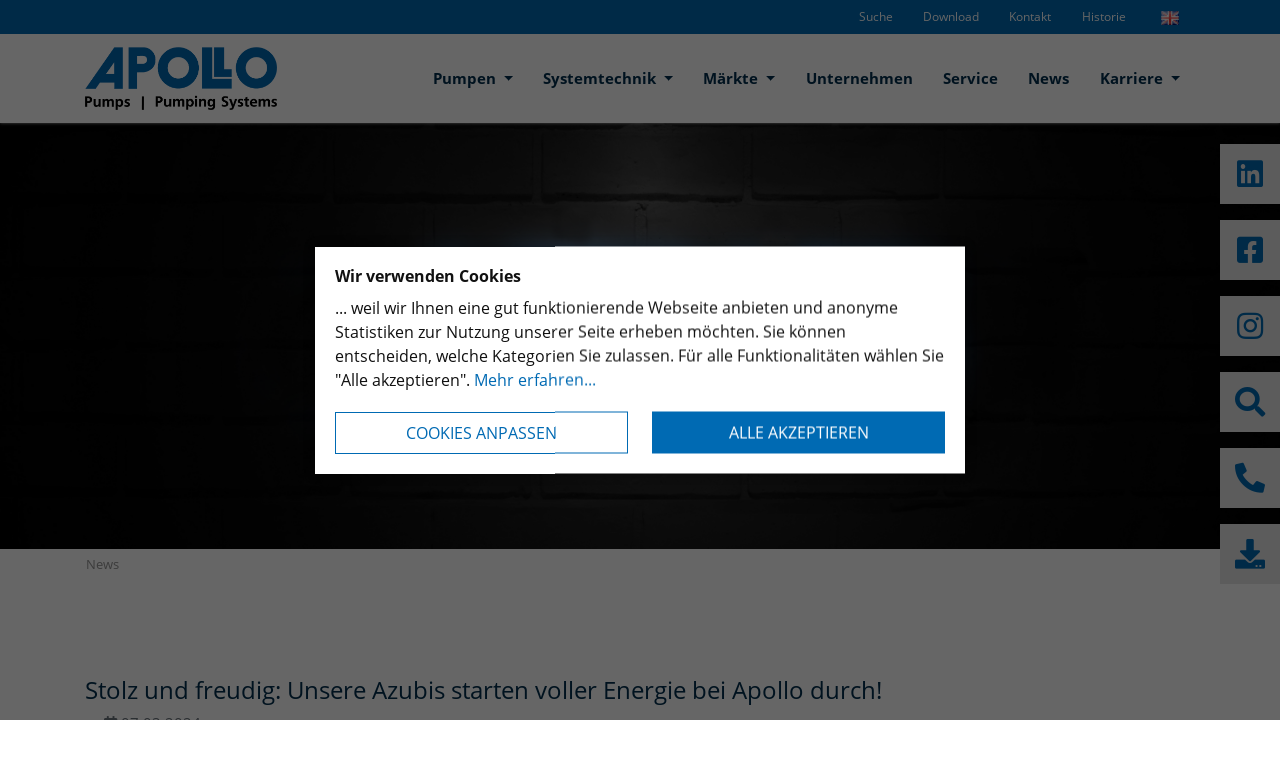

--- FILE ---
content_type: text/html; charset=utf-8
request_url: https://www.apollo-goessnitz.de/news/detail/stolz-und-freudig-unsere-azubis-starten-voller-energie-bei-apollo-durch?tx_news_pi1%5Bday%5D=7&tx_news_pi1%5Bmonth%5D=03&tx_news_pi1%5Byear%5D=2024&cHash=fea148d1f869548403b8f0b703f676c2
body_size: 7652
content:
<!DOCTYPE html>
<html dir="ltr" lang="de-DE">
<head>

<meta charset="utf-8">
<!-- 
	Joppnet, Multimedia &amp; CMS
	Fleischergasse 1
	07546 Gera Germany
	Tel: +49 (0) 365 / 77 37 240
	Fax: +49 (0) 365 / 77 37 241
	
	Internet: www.joppnet.de
	E-Mail: info@joppnet.de

	This website is powered by TYPO3 - inspiring people to share!
	TYPO3 is a free open source Content Management Framework initially created by Kasper Skaarhoj and licensed under GNU/GPL.
	TYPO3 is copyright 1998-2026 of Kasper Skaarhoj. Extensions are copyright of their respective owners.
	Information and contribution at https://typo3.org/
-->


<link rel="shortcut icon" href="/typo3conf/ext/jn_t3bootstrap_sitepackage/Resources/Public/Images/favicon48x48.png" type="image/png">
<title>Stolz und freudig: Unsere Azubis starten voller Energie bei Apollo durch! | Apollo Gößnitz GmbH</title>
<meta http-equiv="x-ua-compatible" content="IE=edge" />
<meta name="generator" content="TYPO3 CMS" />
<meta name="description" content="Unsere Azubis Paul und Benjamin haben ihre Prüfung erfolgreich bestanden und treten nun als Industriemechaniker bzw. Zerspanungsmechaniker bei Apollo ihren beruflichen Weg an." />
<meta name="viewport" content="width=device-width, initial-scale=1.0, maximum-scale=1.0, user-scalable=no" />
<meta name="robots" content="index,follow" />
<meta name="application-name" content="Apollo G&amp;ouml;&amp;szlig;nitz" />
<meta property="og:title" content="Stolz und freudig: Unsere Azubis starten voller Energie bei Apollo durch!" />
<meta property="og:type" content="article" />
<meta property="og:url" content="https://www.apollo-goessnitz.de/news/detail/stolz-und-freudig-unsere-azubis-starten-voller-energie-bei-apollo-durch?tx_news_pi1%5Bday%5D=7&amp;tx_news_pi1%5Bmonth%5D=03&amp;tx_news_pi1%5Byear%5D=2024&amp;cHash=fea148d1f869548403b8f0b703f676c2" />
<meta property="og:image" content="https://www.apollo-goessnitz.de/fileadmin/_processed_/c/9/csm_Azubi2024_e6e8399058.png" />
<meta property="og:image:width" content="546" />
<meta property="og:image:height" content="364" />
<meta property="og:description" content="Unsere Azubis Paul und Benjamin haben ihre Prüfung erfolgreich bestanden und treten nun als Industriemechaniker bzw. Zerspanungsmechaniker bei Apollo ihren beruflichen Weg an." />
<meta property="og:site_name" content="Apollo Gößnitz GmbH" />
<meta name="twitter:card" content="summary" />
<meta name="apple-mobile-web-app-capable" content="no" />
<meta name="apple-mobile-web-app-title" content="Apollo G&amp;ouml;&amp;szlig;nitz" />
<meta name="msapplication-tilecolor" content="#006ab3" />
<meta name="msapplication-config" content="/typo3conf/ext/jn_t3bootstrap_sitepackage/Resources/Public/Images/browserconfig.xml" />
<meta name="theme-color" content="#ffffff" />
<meta name="format-detection" content="telephone=no" />
<meta name="navtitle" content="Einzelansicht News" />


<link rel="stylesheet" type="text/css" href="/typo3temp/assets/css/f6dd9fa864.css?1682515551" media="all">
<link rel="stylesheet" type="text/css" href="/typo3conf/ext/ws_slider/Resources/Public/CSS/Owl/owl.carousel.css?1634300380" media="all">
<link rel="stylesheet" type="text/css" href="/typo3conf/ext/ws_slider/Resources/Public/CSS/Owl/owl.theme.default.css?1634300380" media="all">
<link rel="stylesheet" type="text/css" href="/typo3conf/ext/ws_slider/Resources/Public/CSS/Slick/slick.css?1634300380" media="all">
<link rel="stylesheet" type="text/css" href="/typo3conf/ext/ws_slider/Resources/Public/CSS/Slick/slick-theme.css?1634300380" media="all">
<link rel="stylesheet" type="text/css" href="/typo3conf/ext/jn_t3bootstrap_sitepackage/Resources/Public/CSS/flexslider.css?1623324870" media="all">
<link rel="stylesheet" type="text/css" href="/typo3conf/ext/ws_flexslider/Resources/Public/Css/mods.css?1634300392" media="all">
<link rel="stylesheet" type="text/css" href="/typo3conf/ext/ws_slider/Resources/Public/CSS/TinySlider/tiny-slider.css?1634300380" media="all">
<link rel="stylesheet" type="text/css" href="/typo3conf/ext/jn_cookieconsent/Resources/Public/style/jn_cookieconsent.css?1681220093" media="screen">
<link rel="stylesheet" type="text/css" href="/typo3conf/ext/jn_jobpostings/Resources/Public/CSS/style_custom.css?1697019833" media="all">
<link rel="stylesheet" type="text/css" href="/typo3temp/assets/css/jn_t3bootstrap_sitepackage/main.css?1769177857" media="all">
<link rel="stylesheet" type="text/css" href="/typo3temp/assets/css/jn_t3bootstrap_sitepackage/fonts.css?1769177857" media="all">
<link rel="stylesheet" type="text/css" href="/typo3conf/ext/jn_t3bootstrap_sitepackage/Resources/Public/CSS/smartmenus/jquery.smartmenus.bootstrap.css?1623324870" media="all">


<script src="/typo3conf/ext/jn_t3bootstrap_sitepackage/Resources/Public/JavaScript/Libraries/respond.min.js?1623324872"></script>
<script src="/typo3conf/ext/jn_t3bootstrap_sitepackage/Resources/Public/JavaScript/picturefill.min.js?1623324872"></script>
<script src="/typo3conf/ext/jn_t3bootstrap_sitepackage/Resources/Public/JavaScript/mail.js?1623324872"></script>
<script src="/typo3temp/assets/js/62b8391210.js?1682515551"></script>


<link rel="icon" type="image/png" sizes="32x32" href="/typo3conf/ext/jn_t3bootstrap_sitepackage/Resources/Public/Images/favicon-32x32.png" />
<link rel="icon" type="image/png" sizes="16x16" href="/typo3conf/ext/jn_t3bootstrap_sitepackage/Resources/Public/Images/favicon-16x16.png" />
<link rel="icon" type="image/png" sizes="48x48" href="/typo3conf/ext/jn_t3bootstrap_sitepackage/Resources/Public/Images/favicon48x48.png" />
<link rel="icon" type="image/png" sizes="57x57" href="/typo3conf/ext/jn_t3bootstrap_sitepackage/Resources/Public/Images/favicon57x57.png" />
<link rel="icon" type="image/png" sizes="72x72" href="/typo3conf/ext/jn_t3bootstrap_sitepackage/Resources/Public/Images/favicon72x72.png" />
<link rel="icon" type="image/png" sizes="114x114" href="/typo3conf/ext/jn_t3bootstrap_sitepackage/Resources/Public/Images/favicon114x114.png" />
<link rel="icon" type="image/png" sizes="144x144" href="/typo3conf/ext/jn_t3bootstrap_sitepackage/Resources/Public/Images/favicon144x144.png" />
<link rel="manifest" href="/typo3conf/ext/jn_t3bootstrap_sitepackage/Resources/Public/Images/site.webmanifest" />
<link rel="mask-icon" href="/typo3conf/ext/jn_t3bootstrap_sitepackage/Resources/Public/Images/safari-pinned-tab.svg" color="#002c77" /><link href="/typo3conf/ext/jn_t3bootstrap_sitepackage/Resources/Public/Images/favicon57x57.png" rel="apple-touch-icon apple-touch-icon-precomposed" /><link href="/typo3conf/ext/jn_t3bootstrap_sitepackage/Resources/Public/Images/favicon72x72.png" rel="apple-touch-icon apple-touch-icon-precomposed" sizes="72x72" /><link href="/typo3conf/ext/jn_t3bootstrap_sitepackage/Resources/Public/Images/favicon114x114.png" rel="apple-touch-icon apple-touch-icon-precomposed" sizes="114x114" /><link href="/typo3conf/ext/jn_t3bootstrap_sitepackage/Resources/Public/Images/favicon144x144.png" rel="apple-touch-icon apple-touch-icon-precomposed" sizes="144x144" />
<link rel="canonical" href="https://www.apollo-goessnitz.de/news/detail/stolz-und-freudig-unsere-azubis-starten-voller-energie-bei-apollo-durch?tx_news_pi1%5Bday%5D=7&amp;tx_news_pi1%5Bmonth%5D=03&amp;tx_news_pi1%5Byear%5D=2024&amp;cHash=fea148d1f869548403b8f0b703f676c2"/>

<link rel="alternate" hreflang="de-DE" href="https://www.apollo-goessnitz.de/news/detail/stolz-und-freudig-unsere-azubis-starten-voller-energie-bei-apollo-durch?tx_news_pi1%5Bday%5D=7&amp;tx_news_pi1%5Bmonth%5D=03&amp;tx_news_pi1%5Byear%5D=2024&amp;cHash=fea148d1f869548403b8f0b703f676c2"/>
<link rel="alternate" hreflang="en-US" href="https://www.apollo-goessnitz.de/en/news/news/stolz-und-freudig-unsere-azubis-starten-voller-energie-bei-apollo-durch?tx_news_pi1%5Bday%5D=7&amp;tx_news_pi1%5Bmonth%5D=03&amp;tx_news_pi1%5Byear%5D=2024&amp;cHash=fea148d1f869548403b8f0b703f676c2"/>
<link rel="alternate" hreflang="x-default" href="https://www.apollo-goessnitz.de/news/detail/stolz-und-freudig-unsere-azubis-starten-voller-energie-bei-apollo-durch?tx_news_pi1%5Bday%5D=7&amp;tx_news_pi1%5Bmonth%5D=03&amp;tx_news_pi1%5Byear%5D=2024&amp;cHash=fea148d1f869548403b8f0b703f676c2"/>
<link rel="preload" href="/typo3conf/ext/jn_t3bootstrap_sitepackage/Resources/Public/Fonts/OpenSans/open-sans-v17-latin-300.woff2" as="font" type="font/woff2" >
<link rel="preload" href="/typo3conf/ext/jn_t3bootstrap_sitepackage/Resources/Public/Fonts/OpenSans/open-sans-v17-latin-regular.woff2" as="font" type="font/woff2" >
<link rel="preload" href="/typo3conf/ext/jn_t3bootstrap_sitepackage/Resources/Public/Fonts/FontAwesome/fa-regular-400.woff2" as="font" type="font/woff2" >
<link rel="preload" href="/typo3conf/ext/jn_t3bootstrap_sitepackage/Resources/Public/Fonts/FontAwesome/fa-solid-900.woff2" as="font" type="font/woff2" >
</head>
<body class=" layout-1Column layout-full " id="page_93"><div id="page"> <a class="sr-only sr-only-focusable" href="#content"> Direkt zur Hauptnavigation springen </a> <a class="sr-only sr-only-focusable" href="#content"> Direkt zum Inhalt springen </a> <header id="header"> <div class="fixed-top bg-transparent-white" id="nav-primary"> <nav class="navbar-user small d-none d-lg-block d-print-none clearfix"> <div class="container"> <ul class="nav nav-language float-right ml-1"> <li class="nav-item"> <a aria-label="Öffnet den Link in der Sprache English" class="nav-link" rel="alternate" hreflang="en-US" href="/en/news/news/stolz-und-freudig-unsere-azubis-starten-voller-energie-bei-apollo-durch?tx_news_pi1%5Bday%5D=7&amp;tx_news_pi1%5Bmonth%5D=03&amp;tx_news_pi1%5Byear%5D=2024&amp;cHash=fea148d1f869548403b8f0b703f676c2"> <img aria-hidden="true" alt="English" src="/typo3conf/ext/jn_t3bootstrap_sitepackage/Resources/Public/Icons/Flags/gb.gif" /> </a> </li> </ul> <ul class="user-links nav navbar-nav flex-row smartmenus d-print-none float-right" data-sm-options="{collapsibleBehavior:'default'}"> <li class="nav-item"> <a href="/suche" rel="" class="nav-link nav-item-5 text-white font-weight-normal" target="_self">Suche</a> </li> <li class="nav-item"> <a href="/download" rel="" class="nav-link nav-item-688 text-white font-weight-normal" target="_self">Download</a> </li> <li class="nav-item"> <a href="/kontakt" rel="" class="nav-link nav-item-40 text-white font-weight-normal" target="_self">Kontakt</a> </li> <li class="nav-item"> <a href="/historie" rel="" class="nav-link nav-item-13 text-white font-weight-normal" target="_self">Historie</a> </li> </ul> </div> </nav> <nav class="d-block navbar navbar-expand-lg navbar-light clearfix navbar-smartmenus compensate-for-scrollbar"> <div class="container"> <nav class="d-flex w-100 justify-content-between p-relative"> <div itemscope itemtype="http://schema.org/Organization" class="navbar-brand"> <a itemprop="url" tabindex="1" href="/"> <img itemprop="logo" class="img-fluid high-ct-hidden" title="Apollo Gößnitz GmbH" alt="Apollo Gößnitz GmbH" src="/typo3conf/ext/jn_t3bootstrap_sitepackage/Resources/Public/Images/Apollo_logo_2022.png" width="741" height="242" /> </a> </div> <div class="d-flex flex-lg-grow-1 flex-nowrap justify-content-end align-items-center"> <div class="d-none d-lg-flex justify-content-end"><ul class="nav navbar-nav flex-row smartmenus d-print-none"><li class="nav-item dropdown nav-item-717"><a href="/pumpen" class="nav-link dropdown-toggle nav-item-717" > Pumpen </a><ul class="dropdown-menu" role="menu"><li class="nav-item-719 dropdown-submenu"><a class="dropdown-item dropdown-toggle-submenu" href="/pumpen/horizontal-ein-und-zweistufige-pumpen">Horizontal ein- und zweistufige Pumpen</a><ul class="dropdown-menu" role="menu"><li class="nav-item-847"><a class="dropdown-item" href="/pumpen/horizontal-ein-und-zweistufige-pumpen/radial-geteilte-pumpen">Radial geteilte Pumpen</a></li><li class="nav-item-849"><a class="dropdown-item" href="/pumpen/horizontal-ein-und-zweistufige-pumpen/beidseitig-gelagerte-axial-geteilte-pumpen">Beidseitig gelagerte axial geteilte Pumpen</a></li><li class="nav-item-851"><a class="dropdown-item" href="/pumpen/horizontal-ein-und-zweistufige-pumpen/beidseitig-gelagerte-radial-geteilte-pumpen">Beidseitig gelagerte radial geteilte Pumpen</a></li></ul></li><li class="nav-item-722 dropdown-submenu"><a class="dropdown-item dropdown-toggle-submenu" href="/pumpen/horizontal-mehrstufige-pumpen">Horizontal mehrstufige Pumpen</a><ul class="dropdown-menu" role="menu"><li class="nav-item-771"><a class="dropdown-item" href="/pumpen/horizontal-mehrstufige-pumpen/axial-geteilt-pumpe-amg-bb3">Axial geteilt Pumpe AMG (BB3)</a></li><li class="nav-item-855"><a class="dropdown-item" href="/pumpen/horizontal-mehrstufige-pumpen/gliederpumpen">Gliederpumpen</a></li><li class="nav-item-857"><a class="dropdown-item" href="/pumpen/horizontal-mehrstufige-pumpen/barrelpumpen">Barrelpumpen</a></li></ul></li><li class="nav-item-746 dropdown-submenu"><a class="dropdown-item dropdown-toggle-submenu" href="/pumpen/vertikal-einstufige-pumpen">Vertikal einstufige Pumpen</a><ul class="dropdown-menu" role="menu"><li class="nav-item-756"><a class="dropdown-item" href="/pumpen/vertikal-einstufige-pumpen/inline-prozesspumpe-kri/kril-oh3">Inline-Prozesspumpe KRI/KRIL (OH3)</a></li><li class="nav-item-867"><a class="dropdown-item" href="/pumpen/vertikal-einstufige-pumpen/spiralgehaeusepumpen">Spiralgehäusepumpen</a></li></ul></li><li class="nav-item-724 dropdown-submenu"><a class="dropdown-item dropdown-toggle-submenu" href="/pumpen/vertikal-mehrstufige-pumpen">Vertikal mehrstufige Pumpen</a><ul class="dropdown-menu" role="menu"><li class="nav-item-863"><a class="dropdown-item" href="/pumpen/vertikal-mehrstufige-pumpen/topfpumpen">Topfpumpen</a></li><li class="nav-item-865"><a class="dropdown-item" href="/pumpen/horizontal-mehrstufige-pumpen/gliederpumpen-1-2">Tankeinhängepumpen</a></li><li class="nav-item-861"><a class="dropdown-item" href="/pumpen/vertikal-mehrstufige-pumpen/trockenaufgestellte-gliederkreiselpumpen">trockenaufgestellte Gliederkreiselpumpen</a></li></ul></li><li class="nav-item-729"><a class="dropdown-item" href="/standardpumpen/selbstansaugende-seitenkanalpumpen-1">Seitenkanalpumpen</a></li><li class="nav-item-869"><a class="dropdown-item" href="/pumpen/hprt-hydraulic-power-recovery-turbine-1">HPRT-Hydraulic Power Recovery Turbine</a></li><li class="nav-item-727"><a class="dropdown-item" href="/standardpumpen/magnetgekuppelte-kreiselpumpen-1">magnetisch gekoppelt, hermetisch dichte Pumpen</a></li></ul></li><li class="nav-item dropdown nav-item-16"><a href="/systemtechnik" class="nav-link dropdown-toggle nav-item-16" > Systemtechnik </a><ul class="dropdown-menu" role="menu"><li class="nav-item-31"><a class="dropdown-item" href="/systemtechnik/anlagen-fuer-fluessige-brennstoffe">Anlagen für flüssige Brennstoffe</a></li><li class="nav-item-32"><a class="dropdown-item" href="/systemtechnik/verfahrenstechnische-anlagen">Kundenspezifische Anlagen</a></li><li class="nav-item-33"><a class="dropdown-item" href="/systemtechnik/anlagen-fuer-wasserwirtschaft">Anlagen für Wasserwirtschaft</a></li><li class="nav-item-34"><a class="dropdown-item" href="/systemtechnik/automatisierungs-und-elektrotechnik">Automatisierungs- und Elektrotechnik</a></li><li class="nav-item-696"><a class="dropdown-item" href="/systemtechnik/automatisierungs-und-elektrotechnik-1">Schmierölsysteme</a></li></ul></li><li class="nav-item dropdown nav-item-872"><a href="/maerkte" class="nav-link dropdown-toggle nav-item-872" > Märkte </a><ul class="dropdown-menu" role="menu"><li class="nav-item-873"><a class="dropdown-item" href="/maerkte/energietechnik">Energietechnik</a></li><li class="nav-item-874"><a class="dropdown-item" href="/maerkte/erneuerbare-energie">Erneuerbare Energie</a></li><li class="nav-item-876 dropdown-submenu"><a class="dropdown-item dropdown-toggle-submenu" href="/maerkte/oel-und-gasanwendungen">Öl- und Gasanwendungen</a><ul class="dropdown-menu" role="menu"><li class="nav-item-886"><a class="dropdown-item" href="/maerkte/oel-und-gasanwendungen/upstream">Upstream</a></li><li class="nav-item-885"><a class="dropdown-item" href="/maerkte/oel-und-gasanwendungen/midstream">Midstream</a></li><li class="nav-item-884"><a class="dropdown-item" href="/maerkte/oel-und-gasanwendungen/downstream">Downstream</a></li></ul></li><li class="nav-item-882"><a class="dropdown-item" href="/maerkte/offshore">Offshore</a></li><li class="nav-item-875 dropdown-submenu"><a class="dropdown-item dropdown-toggle-submenu" href="/maerkte/chemie">Chemie</a><ul class="dropdown-menu" role="menu"><li class="nav-item-888"><a class="dropdown-item" href="/maerkte/chemie/duengemittelindustrie">Düngemittelindustrie</a></li><li class="nav-item-887"><a class="dropdown-item" href="/maerkte/chemie/petrochemie">Petrochemie</a></li></ul></li><li class="nav-item-877"><a class="dropdown-item" href="/maerkte/andere-industrietechnik">andere Industrietechnik</a></li></ul></li><li class="nav-item nav-item-89"><a href="/unternehmen" class="nav-link nav-item-89" > Unternehmen </a></li><li class="nav-item nav-item-690"><a href="/service" class="nav-link nav-item-690" > Service </a></li><li class="nav-item nav-item-10"><a href="/news" class="nav-link active nav-item-10" > News </a></li><li class="nav-item dropdown nav-item-9"><a href="/karriere" class="nav-link dropdown-toggle nav-item-9" > Karriere </a><ul class="dropdown-menu" role="menu"><li class="nav-item-713"><a class="dropdown-item" href="/karriere/ausbildung">Ausbildung</a></li></ul></li></ul></div> <div class="nav d-lg-none d-print-none flex-nowrap"> <div class="nav-item"> <a class="nav-link navbar-toggler" href="#sidemenu"><span class="navbar-toggler-icon"></span></a> </div> </div> </div> </nav> </div> <div class="container"> <div class="collapse w-100 d-lg-none clearfix mt-2 mb-1 d-print-none" id="bd-search-nav"> <div itemscope itemtype="http://schema.org/WebSite"> <meta itemprop="url" content="https://www.apollo-goessnitz.de/"/> <form itemprop="potentialAction" itemscope itemtype="http://schema.org/SearchAction" action="/suche?tx_indexedsearch_pi2%5Baction%5D=search&amp;tx_indexedsearch_pi2%5Bcontroller%5D=Search&amp;cHash=97a690b71cf9e030d3ee398e773d4598" method="post" name="searchform-mobile" role="search" class="form-search"> <div class="input-group"> <meta itemprop="target" content="/suche?tx_indexedsearch_pi2%5Baction%5D=search&amp;tx_indexedsearch_pi2%5Bcontroller%5D=Search&amp;cHash=97a690b71cf9e030d3ee398e773d4598{search_term_string}"/> <input itemprop="query-input" aria-label="Suchbegriff" aria-hidden="true" name="search_term_string" type="text" style="display: none;"/> <input class="form-control" aria-label="Suchbegriff" placeholder="Suchbegriff" id="tx_indexedsearch_word-mobile" name="tx_indexedsearch_pi2[search][sword]" type="text"/> <span class="input-group-btn"> <button class="btn btn-search " type="submit" aria-label="Suchen"> <svg xmlns="http://www.w3.org/2000/svg" width="16" height="16" fill="currentColor" class="bi bi-caret-right-fill" viewBox="0 0 16 16"> <path d="M12.14 8.753l-5.482 4.796c-.646.566-1.658.106-1.658-.753V3.204a1 1 0 0 1 1.659-.753l5.48 4.796a1 1 0 0 1 0 1.506z"/> </svg> </button> </span> </div> </form> </div> </div> </div> </nav> </div> <!-- Big --> <section class="hero hero--size-big bg-img hero--padding hero--size-big high-ct"> <div class="hero-bg"> <div class="single-hero"> <img aria-hidden="" class="img-fluid w-100 rs_skip" alt="Pressemeldungen - News" src="/fileadmin/_processed_/f/d/csm_AdobeStock_190696964a_c8c1a6a697.jpg" width="5994" height="1997" /> </div> </div> </section> </section> <div class="breadcrumb-section d-print-none"> <div class="container"> <div class="row"> <ol class="breadcrumb" itemscope itemtype="http://schema.org/BreadcrumbList"> <li class="breadcrumb-item " itemprop="itemListElement" itemscope itemtype="http://schema.org/ListItem"> <a class=" " href="/news" itemprop="item" itemtype="https://schema.org/Article"><span itemprop="name">News</span></a> <meta itemprop="position" content="2"/> </li> </ol> </div> </div> </div> </header> <main class="main-content" id="content"> <!--TYPO3SEARCH_begin--> <div class="frame frame-type-list frame-layout-0 frame-space-before-medium frame-space-after-medium frame-padding-top-none frame-padding-bottom-none frame-" id="c1983"><div class="container"><div class="ce-content"><div class="news news-single"><div class="article" itemscope="itemscope" itemtype="http://schema.org/Article"><div class="header"><h3 itemprop="headline">Stolz und freudig: Unsere Azubis starten voller Energie bei Apollo durch!</h3></div><ul class="news-meta"><!-- author --><li class="news-meta-item"><!-- date --><i class="fas fa-calendar mr-1" aria-hidden="true"></i><time datetime="2024-03-07">07.03.2024<meta itemprop="datePublished" content="2024-03-07" /></time></li><!-- category --></ul><div class="row"><div class=" d-block col-12 d-sm-block col-sm-4 d-md-block col-md-8 d-lg-block col-lg-8 d-xl-block col-xl-8 "><!-- teaser --><div class="teaser-text" itemprop="description"><p>Unsere Azubis Paul und Benjamin haben ihre Prüfung erfolgreich bestanden und treten nun als Industriemechaniker bzw. Zerspanungsmechaniker bei Apollo ihren beruflichen Weg an.</p></div><!-- main text --><div class="news-text-wrap" itemprop="articleBody"><p>Wir sind überaus stolz auf sie und freuen uns darauf, gemeinsam erfolgreich zu sein. Ihre Ausbildung bei Apollo war intensiv und sie haben sich mit großem Engagement eingesetzt. Jetzt stehen sie ihren beruflichen Herausforderungen selbstbewusst gegenüber. Wir sind zuversichtlich, dass sie mit ihrem Wissen und ihrer Motivation einen großen Beitrag zum Erfolg unseres Unternehmens leisten werden.</p></div></div><div class=" d-block col-12 d-sm-block col-sm-8 d-md-block col-md-4 d-lg-block col-lg-4 d-xl-block col-xl-4 "><figure class="image"><div class="mediaelement mediaelement-image"><picture><!-- 1200px, cropVariant=xl --><source srcset="/fileadmin/_processed_/c/9/csm_Azubi2024_32f0f3834a.png" media="(min-width: 1200px)" /><!-- scale: 0.33333333333333, maxWidth: 467px, maxWidthHD: 934px --><!-- 992px - 1199.98px, cropVariant=lg --><source srcset="/fileadmin/_processed_/c/9/csm_Azubi2024_b27e01e5d4.png" media="(min-width: 992px) and (max-width: 1199.98px)" /><!-- scale: 0.33333333333333, maxWidth: 400px, maxWidthHD: 800px --><!-- 768px - 991.98px, cropVariant=md --><source srcset="/fileadmin/_processed_/c/9/csm_Azubi2024_0e542cd3ed.png" media="(min-width: 768px) and (max-width: 991.98px)" /><!-- scale: 0.33333333333333, maxWidth: 331px, maxWidthHD: 662px --><!-- 576px - 767.98px, cropVariant=sm --><source srcset="/fileadmin/_processed_/c/9/csm_Azubi2024_d11252b955.png" media="(min-width: 576px) and (max-width: 767.98px)" /><!-- scale: 0.66666666666667, maxWidth: 512px, maxWidthHD: 1024px --><!-- 0px - 575.98px, cropVariant=xs --><img src="/fileadmin/_processed_/c/9/csm_Azubi2024_2fff7a9787.png" alt="Ausbildungsverantwortlicher umarmt zwei Azubis die beide einen Blumenstrauß in der halten und alle freuen sich, da die Azubis Ihre Prüfung bestanden haben." title="" class="img-fluid img-thumbnail" id="" loading="auto" /></picture></div></figure></div></div><!-- Link Back --><div class="news-backlink-wrap"><a class="btn btn-primary mb-2" href="/news">zurück</a></div><!-- related things --><div class="news-related-wrap"></div></div></div></div></div></div> <!--TYPO3SEARCH_end--> </main> <footer id="footer" class="high-ct"><div id="sidetips"><a title="Apollo Gößnitz auf LinkedIn" target="_blank" href="https://www.linkedin.com/company/apollo-g%C3%B6%C3%9Fnitz-gmbh/"><i class="fab fa-linkedin" aria-hidden="true"></i></a><a title="Apollo Gößnitz auf Facebook" target="_blank" href="https://www.facebook.com/apollogoessnitz"><i class="fab fa-facebook-square" aria-hidden="true"></i></a><a title="Apollo Gößnitz auf Instagram" target="_blank" href="https://www.instagram.com/apollogoessnitz/"><i class="fab fa-instagram" aria-hidden="true"></i></a><a title="Suche" href="/suche"><i class="fas fa-search" aria-hidden="true"></i></a><a title="Kontakt" href="/kontakt"><i class="fas fa-phone-alt" aria-hidden="true"></i></a><a title="Downloads" href="/download"><i class="fas fa-download" aria-hidden="true"></i></a></div> <div class="bg-lightgray high-ct"><div class="container"> <div class="row"><div class="col-12"><div class="frame frame-type-wst3bootstrap_fluidrow frame-layout-0 frame-space-before-none frame-space-after-none frame-padding-top-none frame-padding-bottom-none frame-" id="c1886"><div class="ce-content"><div class="row"><div class=" d-block col-12 d-sm-block col-sm-4 d-md-block col-md-4 d-lg-block col-lg-4 d-xl-block col-xl-4 colindex-0"><div class="frame frame-type-menu_subpages frame-layout-0 frame-space-before-none frame-padding-top-none frame-padding-bottom-none frame-" id="c1889"><div class="ce-content"><div class="ce-header h3-mb ce-header-left"><div class="ce-headline"><h3 class=" "><span>Apollo</span></h3></div></div><ul class="nav flex-column"><li class="nav-item"><a class="nav-link" href="/suche" target="_self" title="Suche"><span>Suche</span></a></li><li class="nav-item"><a class="nav-link" href="/download" target="_self" title="Download"><span>Download</span></a></li><li class="nav-item"><a class="nav-link" href="/kontakt" target="_self" title="Kontakt"><span>Kontakt</span></a></li><li class="nav-item"><a class="nav-link" href="/historie" target="_self" title="Historie"><span>Historie</span></a></li></ul></div></div></div><div class=" d-block col-12 d-sm-block col-sm-4 d-md-block col-md-4 d-lg-block col-lg-4 d-xl-block col-xl-4 colindex-1"><div class="frame frame-type-menu_pages frame-layout-0 frame-space-before-none frame-padding-top-none frame-padding-bottom-none frame-" id="c1887"><div class="ce-content"><div class="ce-header h3-mb ce-header-left"><div class="ce-headline"><h3 class=" "><span>Lösungen</span></h3></div></div><ul class="nav flex-column"><li class="nav-item"><a class="nav-link" href="/pumpen" target="_self" title="Pumpen"><span>Pumpen</span></a></li><li class="nav-item"><a class="nav-link" href="/systemtechnik" target="_self" title="Systemtechnik"><span>Systemtechnik</span></a></li><li class="nav-item"><a class="nav-link" href="/unternehmen" target="_self" title="Unternehmen"><span>Unternehmen</span></a></li></ul></div></div></div><div class=" d-block col-12 d-sm-block col-sm-4 d-md-block col-md-4 d-lg-block col-lg-4 d-xl-block col-xl-4 colindex-2"><div class="frame frame-type-text frame-layout-0 frame-space-before-none frame-padding-top-none frame-padding-bottom-none frame-" id="c1888"><div class="ce-content"><div class="ce-header h3-mb ce-header-left"><div class="ce-headline"><h3 class=" "><span>Kontakt</span></h3></div></div><p><strong>Hauptsitz</strong></p><p>Apollo Gößnitz GmbH<br> Walter-Rabold-Straße 26<br> 04639 Gößnitz / Germany<br> Telefon: <a href="tel:+4934493770">+49 (0)34493 77-0</a><br> E-Mail: <a href="javascript:linkTo_UnCryptMailto(%27jxfiql7fkclXxmliil%3Adlbppkfqw%2Bab%27);">info&nbsp;(at)&nbsp;apollo-goessnitz.de</a></p></div></div></div></div></div></div></div></div></div></div><div class="bg-blue small"><div class="container"><div class="row"><div class="col-12"><ul class="footer-links nav nav-inline"><li class="nav-item"><a href="/" class="nav-link">&copy; 2026 Apollo G&ouml;&szlig;nitz GmbH</a></li><li class="nav-item"><a href="/impressum" class="nav-link " target="_self">Impressum</a></li><li class="nav-item"><a href="/datenschutz" class="nav-link " target="_self">Datenschutz</a></li><li class="nav-item"><a href="/sitemap" class="nav-link " target="_self">Sitemap</a></li></ul></div></div></div></div> </footer> <div hidden> <nav id="sidemenu"> <ul><li class="sub "><a href="/pumpen" class="nav-link sub nav-item-717" > Pumpen </a><ul><li class="sub "><a href="/pumpen/horizontal-ein-und-zweistufige-pumpen" class="nav-link sub nav-item-719" > Horizontal ein- und zweistufige Pumpen </a><ul><li class=""><a href="/pumpen/horizontal-ein-und-zweistufige-pumpen/radial-geteilte-pumpen" class="nav-link nav-item-847" > Radial geteilte Pumpen </a></li><li class=""><a href="/pumpen/horizontal-ein-und-zweistufige-pumpen/beidseitig-gelagerte-axial-geteilte-pumpen" class="nav-link nav-item-849" > Beidseitig gelagerte axial geteilte Pumpen </a></li><li class=""><a href="/pumpen/horizontal-ein-und-zweistufige-pumpen/beidseitig-gelagerte-radial-geteilte-pumpen" class="nav-link nav-item-851" > Beidseitig gelagerte radial geteilte Pumpen </a></li></ul></li><li class="sub"><a href="/pumpen/horizontal-mehrstufige-pumpen" class="nav-link sub nav-item-722" > Horizontal mehrstufige Pumpen </a><ul><li class=""><a href="/pumpen/horizontal-mehrstufige-pumpen/axial-geteilt-pumpe-amg-bb3" class="nav-link nav-item-771" > Axial geteilt Pumpe AMG (BB3) </a></li><li class=""><a href="/pumpen/horizontal-mehrstufige-pumpen/gliederpumpen" class="nav-link nav-item-855" > Gliederpumpen </a></li><li class=""><a href="/pumpen/horizontal-mehrstufige-pumpen/barrelpumpen" class="nav-link nav-item-857" > Barrelpumpen </a></li></ul></li><li class="sub"><a href="/pumpen/vertikal-einstufige-pumpen" class="nav-link sub nav-item-746" > Vertikal einstufige Pumpen </a><ul><li class=""><a href="/pumpen/vertikal-einstufige-pumpen/inline-prozesspumpe-kri/kril-oh3" class="nav-link nav-item-756" > Inline-Prozesspumpe KRI/KRIL (OH3) </a></li><li class=""><a href="/pumpen/vertikal-einstufige-pumpen/spiralgehaeusepumpen" class="nav-link nav-item-867" > Spiralgehäusepumpen </a></li></ul></li><li class="sub"><a href="/pumpen/vertikal-mehrstufige-pumpen" class="nav-link sub nav-item-724" > Vertikal mehrstufige Pumpen </a><ul><li class=""><a href="/pumpen/vertikal-mehrstufige-pumpen/topfpumpen" class="nav-link nav-item-863" > Topfpumpen </a></li><li class=""><a href="/pumpen/horizontal-mehrstufige-pumpen/gliederpumpen-1-2" class="nav-link nav-item-865" > Tankeinhängepumpen </a></li><li class=""><a href="/pumpen/vertikal-mehrstufige-pumpen/trockenaufgestellte-gliederkreiselpumpen" class="nav-link nav-item-861" > trockenaufgestellte Gliederkreiselpumpen </a></li></ul></li><li class=""><a href="/standardpumpen/selbstansaugende-seitenkanalpumpen-1" class="nav-link nav-item-729" > Seitenkanalpumpen </a></li><li class=""><a href="/pumpen/hprt-hydraulic-power-recovery-turbine-1" class="nav-link nav-item-869" > HPRT-Hydraulic Power Recovery Turbine </a></li><li class=""><a href="/standardpumpen/magnetgekuppelte-kreiselpumpen-1" class="nav-link nav-item-727" > magnetisch gekoppelt, hermetisch dichte Pumpen </a></li></ul></li><li class="sub"><a href="/systemtechnik" class="nav-link sub nav-item-16" > Systemtechnik </a><ul><li class=""><a href="/systemtechnik/anlagen-fuer-fluessige-brennstoffe" class="nav-link nav-item-31" > Anlagen für flüssige Brennstoffe </a></li><li class=""><a href="/systemtechnik/verfahrenstechnische-anlagen" class="nav-link nav-item-32" > Kundenspezifische Anlagen </a></li><li class=""><a href="/systemtechnik/anlagen-fuer-wasserwirtschaft" class="nav-link nav-item-33" > Anlagen für Wasserwirtschaft </a></li><li class=""><a href="/systemtechnik/automatisierungs-und-elektrotechnik" class="nav-link nav-item-34" > Automatisierungs- und Elektrotechnik </a></li><li class=""><a href="/systemtechnik/automatisierungs-und-elektrotechnik-1" class="nav-link nav-item-696" > Schmierölsysteme </a></li></ul></li><li class="sub"><a href="/maerkte" class="nav-link sub nav-item-872" > Märkte </a><ul><li class=""><a href="/maerkte/energietechnik" class="nav-link nav-item-873" > Energietechnik </a></li><li class=""><a href="/maerkte/erneuerbare-energie" class="nav-link nav-item-874" > Erneuerbare Energie </a></li><li class="sub"><a href="/maerkte/oel-und-gasanwendungen" class="nav-link sub nav-item-876" > Öl- und Gasanwendungen </a><ul><li class=""><a href="/maerkte/oel-und-gasanwendungen/upstream" class="nav-link nav-item-886" > Upstream </a></li><li class=""><a href="/maerkte/oel-und-gasanwendungen/midstream" class="nav-link nav-item-885" > Midstream </a></li><li class=""><a href="/maerkte/oel-und-gasanwendungen/downstream" class="nav-link nav-item-884" > Downstream </a></li></ul></li><li class=""><a href="/maerkte/offshore" class="nav-link nav-item-882" > Offshore </a></li><li class="sub"><a href="/maerkte/chemie" class="nav-link sub nav-item-875" > Chemie </a><ul><li class=""><a href="/maerkte/chemie/duengemittelindustrie" class="nav-link nav-item-888" > Düngemittelindustrie </a></li><li class=""><a href="/maerkte/chemie/petrochemie" class="nav-link nav-item-887" > Petrochemie </a></li></ul></li><li class=""><a href="/maerkte/andere-industrietechnik" class="nav-link nav-item-877" > andere Industrietechnik </a></li></ul></li><li class=""><a href="/unternehmen" class="nav-link nav-item-89" > Unternehmen </a></li><li class=""><a href="/service" class="nav-link nav-item-690" > Service </a></li><li class="active"><a href="/news" class="nav-link active nav-item-10" > News </a></li><li class="sub "><a href="/karriere" class="nav-link sub nav-item-9" > Karriere </a><ul><li class=" "><a href="/karriere/ausbildung" class="nav-link nav-item-713" > Ausbildung </a></li></ul></li></ul> </nav> <nav id="nav-mobile-footer"> <div> <ul class="nav nav-language mb-1 mt-1"> <li class="nav-item"> <a aria-label="Öffnet den Link in der Sprache English" class="nav-link" rel="alternate" hreflang="en-US" href="/en/news/news/stolz-und-freudig-unsere-azubis-starten-voller-energie-bei-apollo-durch?tx_news_pi1%5Bday%5D=7&amp;tx_news_pi1%5Bmonth%5D=03&amp;tx_news_pi1%5Byear%5D=2024&amp;cHash=fea148d1f869548403b8f0b703f676c2"> <img aria-hidden="true" alt="English" src="/typo3conf/ext/jn_t3bootstrap_sitepackage/Resources/Public/Icons/Flags/gb.gif" /> </a> </li> </ul> <ul class="user-links nav mb-2"> <li class="nav-item"> <a href="/suche" class="nav-link nav-item-5">Suche</a> </li> <li class="nav-item"> <a href="/download" class="nav-link nav-item-688">Download</a> </li> <li class="nav-item"> <a href="/kontakt" class="nav-link sub nav-item-40">Kontakt</a> </li> <li class="nav-item"> <a href="/historie" class="nav-link nav-item-13">Historie</a> </li> </ul> </div> </nav> </div></div><script src="/typo3conf/ext/jn_t3bootstrap_sitepackage/Resources/Public/JavaScript/jquery/jquery-3.6.0.min.js?1623405374"></script><script src="/typo3conf/ext/ws_slider/Resources/Public/JavaScript/Owl/owl.carousel.min.js?1634300380"></script><script src="/typo3conf/ext/ws_slider/Resources/Public/JavaScript/Slick/slick.min.js?1634300380"></script><script src="/typo3conf/ext/jn_t3bootstrap_sitepackage/Resources/Public/JavaScript/flexslider/jquery.flexslider.js?1623324872"></script><script src="/typo3conf/ext/ws_slider/Resources/Public/JavaScript/TinySlider/tiny-slider.min.js?1634300380"></script><script src="/typo3conf/ext/jn_cookieconsent/Resources/Public/javascript/jn_cookieconsent.js?1683722530"></script><script src="/typo3conf/ext/jn_jobpostings/Resources/Public/JS/jn_jobpostings.js?1643812581"></script><script src="/typo3conf/ext/jn_t3bootstrap_sitepackage/Resources/Public/JavaScript/bootstrap/tether.min.js?1623324872"></script><script src="/typo3conf/ext/jn_t3bootstrap_sitepackage/Resources/Public/JavaScript/bootstrap/popper.min.js?1623324872"></script><script src="/typo3conf/ext/jn_t3bootstrap_sitepackage/Resources/Public/JavaScript/bootstrap/bootstrap.js?1623324872"></script><script src="/typo3conf/ext/jn_t3bootstrap_sitepackage/Resources/Public/JavaScript/plugins/jquery.parallax.js?1623324872"></script><script src="/typo3conf/ext/jn_t3bootstrap_sitepackage/Resources/Public/JavaScript/smartmenus/jquery.smartmenus.js?1623324872"></script><script src="/typo3conf/ext/jn_t3bootstrap_sitepackage/Resources/Public/JavaScript/smartmenus/jquery.smartmenus.bootstrap.js?1623324872"></script><script src="/typo3conf/ext/jn_t3bootstrap_sitepackage/Resources/Public/JavaScript/mmenu/mmenu.polyfills.js?1623324872"></script><script src="/typo3conf/ext/jn_t3bootstrap_sitepackage/Resources/Public/JavaScript/mmenu/mmenu.js?1623324872"></script><script src="/typo3conf/ext/jn_t3bootstrap_sitepackage/Resources/Public/JavaScript/overlaymenu/overlaymenu.js?1623324872"></script><script src="/typo3conf/ext/jn_t3bootstrap_sitepackage/Resources/Public/JavaScript/glightbox/glightbox.min.js?1623324872"></script><script src="/typo3conf/ext/jn_t3bootstrap_sitepackage/Resources/Public/JavaScript/compare-slider/cndk.beforeafter.js?1623324872"></script><script src="/typo3conf/ext/jn_t3bootstrap_sitepackage/Resources/Public/JavaScript/jquery/jquery.matchHeight.js?1623324872"></script><script src="/typo3conf/ext/jn_t3bootstrap_sitepackage/Resources/Public/JavaScript/jquery/scrolltotop.js?1623324872"></script><script src="/typo3conf/ext/jn_t3bootstrap_sitepackage/Resources/Public/JavaScript/counter.js?1623324872"></script><script src="/typo3conf/ext/jn_t3bootstrap_sitepackage/Resources/Public/JavaScript/main.js?1623324872"></script><script src="/typo3conf/ext/jn_t3bootstrap_sitepackage/Resources/Public/JavaScript/plugins.js?1623324872"></script><script src="/typo3conf/ext/jn_t3bootstrap_sitepackage/Resources/Public/JavaScript/improvements/inter-element-anchors.js?1623324872"></script><script src="/typo3conf/ext/jn_t3bootstrap_sitepackage/Resources/Public/JavaScript/improvements/prevent-link.js?1623324872"></script><script src="/typo3conf/ext/jn_t3bootstrap_sitepackage/Resources/Public/JavaScript/jquery/jquery.cookie.js?1623324872"></script><script src="/typo3conf/ext/jn_t3bootstrap_sitepackage/Resources/Public/JavaScript/opt-in/opt-in-video.js?1623324872"></script><script src="/typo3conf/ext/jn_t3bootstrap_sitepackage/Resources/Public/JavaScript/js_scripts.js?1697031564"></script></body>
</html>

--- FILE ---
content_type: text/css
request_url: https://www.apollo-goessnitz.de/typo3conf/ext/jn_cookieconsent/Resources/Public/style/jn_cookieconsent.css?1681220093
body_size: 951
content:
@charset "UTF-8";

/* ihavecookies - Cookie Consent */
#gdpr-cookie-message{width:100%;height:100%;min-height:100%;position:fixed;top:0;left:0;background-color:rgba(0,0,0,0.6);z-index:999}#gdpr-cookie-message>div{display:inline-block;position:fixed;top:50%;left:50%;-webkit-transform:translate(-50%, -50%);transform:translate(-50%, -50%);background:#fff;color:#111;padding:20px;-webkit-box-shadow:0 0 10px rgba(0, 0, 0, 0.35);box-shadow:0 0 10px rgba(0, 0, 0, 0.35);width:650px;max-width:100%}#gdpr-cookie-message > div a{color:#006ab3;border-bottom:1px solid white;padding-bottom:2px}#gdpr-cookie-message > div a:hover{color:#111;border-bottom:1px solid #bbdcf9;-webkit-transition:all 0.3s ease-in;transition:all 0.3s ease-in;text-decoration:none}#gdpr-cookie-message > div h4{font-size:16px;font-weight:bold;color:#111;margin:0 0 10px 0;padding:0}#gdpr-cookie-message > div h5{font-size:1rem;color:#111;font-weight:bold;margin:0 0 10px 0}#gdpr-cookie-message > div p, #gdpr-cookie-message > div ul{color:#111;font-size:1rem;line-height:1.5em;margin:0 0 20px 0}#gdpr-cookie-message > div p:last-child{display:-ms-flexbox;display:-webkit-flex;display:flex;margin-bottom:0;text-align:center}#gdpr-cookie-message > div ul{padding:0}#gdpr-cookie-message > div ul li{margin-bottom:5px;list-style:none}#gdpr-cookie-message > div ul li:last-child{margin-bottom:0}#gdpr-cookie-message > div ul li label{display:inline}#gdpr-cookie-message > div strong{font-weight:bold}#gdpr-cookie-message > div button{position:relative;background:#fff;color:#006ab3;width:48%;border:solid 1px #006ab3;font-size:1rem;padding:8px 5px;margin:0 2%;vertical-align:middle;text-transform:uppercase;cursor:pointer}#gdpr-cookie-message > div p button:first-child, #gdpr-cookie-message > div p button#gdpr-cookie-accept, #gdpr-cookie-message > div p button#gdpr-cookie-advanced{margin-left:0}#gdpr-cookie-message > div p button:last-child{margin-right:0}#gdpr-cookie-message > div button:hover, #gdpr-cookie-message > div button#gdpr-cookie-acceptall{background:#006ab3;color:#fff}#gdpr-cookie-message > div button#gdpr-cookie-accept{display:none}#gdpr-cookie-message > div button:disabled{opacity:0.3}#gdpr-cookie-message > div input[type="checkbox"]{float:none;margin-top:0;margin-right:5px}

.jnlazyload-iframe-load{
	position:absolute;
	top:5%;
	width:100%;
	height:100%;
}
.jnlazyload-iframe-load .btn{
	background-color:#006ab3;
	color:#fff !important;
	text-decoration:none !important;
	border-radius:6px;
	padding:20px 0;
	line-height:18px;
	transition:all 0.2s ease 0s !important;
	position:relative;
	text-align:center;
	overflow:hidden;
	min-width:230px;
	box-shadow:2px 2px 5px 0 rgba(0,0,0,0.3);
}
.jnlazyload-iframe-load + iframe.video-embed-item{
	border:1px solid #faf7f2;
}

--- FILE ---
content_type: text/css
request_url: https://www.apollo-goessnitz.de/typo3conf/ext/jn_jobpostings/Resources/Public/CSS/style_custom.css?1697019833
body_size: 563
content:
@charset "utf-8";
/* CSS Document */

.fltrow
{
  display: none;
}

div#carreer .btn
{
  
  display: table-cell;
  text-align: center;
  padding-bottom: 30px;
  padding-left: 50px;
  cursor: pointer;
}

div#carreer div:first-child{
  padding-left:0px !important;
}

div#carreer .mvr{
  -webkit-box-shadow: 10px 20px 25px -12px #616161;
  box-shadow: 10px 20px 25px -12px #616161;
  padding: 0;
  opacity:1;
  transition: opacity 0.5s ease-out;
}

div#carreer .mvr:hover{
  opacity:0.8;
  transition: opacity 0.5s ease-out;
}

div#carreer img{
  display: block;  
}

div#carreer h2{
color: #fff;
font-size: 20px;
padding: 0px;
margin: -52px 0 0 10px;
font-weight: 100;
border: 0px none;
text-align: left;
}
  
.dataTables_filter {
	display: none;
}

/* .tx-jn-jobpostings header h2{
	font-size:1.5rem;
} */

#content .tx-jn-jobpostings #table1.contenttable{
	width:100%;
}
#content .tx-jn-jobpostings #table1.contenttable tr th{
	background-color:#E6E6E6;
	border-right-color:#fff;
	border-bottom-color:#14415f;
	text-align:center;
}
#content .tx-jn-jobpostings #table1.contenttable tr th:first-child{
	width:100px;
}
#content .tx-jn-jobpostings #table1.contenttable tr td{
	background-color:transparent;
}
#content .tx-jn-jobpostings #table1.contenttable tr td a{
	text-decoration:underline;
}
#content .tx-jn-jobpostings #table1.contenttable tr td a:hover{
	text-decoration:none;
}

--- FILE ---
content_type: text/css
request_url: https://www.apollo-goessnitz.de/typo3temp/assets/css/jn_t3bootstrap_sitepackage/main.css?1769177857
body_size: 88069
content:
@charset "UTF-8";*[class*="fa-file-"]:before{ content: ""; }.fa,.fas,a.external-link:before,a.external-link-new-window:before,.main-content a[target="_blank"]:before,.accordion .card-header a:after,#topcontrol:before,.far,.fal,.fad,.fab{ -moz-osx-font-smoothing: grayscale;  -webkit-font-smoothing: antialiased;  display: inline-block;  font-style: normal;  font-variant: normal;  text-rendering: auto;  line-height: 1; }.fa-lg{ font-size: 1.3333333333em;  line-height: .75em;  vertical-align: -.0667em; }.fa-xs{ font-size: .75em; }.fa-sm{ font-size: .875em; }.fa-1x{ font-size: 1em; }.fa-2x{ font-size: 2em; }.fa-3x{ font-size: 3em; }.fa-4x{ font-size: 4em; }.fa-5x{ font-size: 5em; }.fa-6x{ font-size: 6em; }.fa-7x{ font-size: 7em; }.fa-8x{ font-size: 8em; }.fa-9x{ font-size: 9em; }.fa-10x{ font-size: 10em; }.fa-fw{ text-align: center;  width: 1.25em; }.fa-ul{ list-style-type: none;  margin-left: 2.5em;  padding-left: 0; }.fa-ul > li{ position: relative; }.fa-li{ left: -2em;  position: absolute;  text-align: center;  width: 2em;  line-height: inherit; }.fa-border{ border: solid .08em #eee;  border-radius: .1em;  padding: .2em .25em .15em; }.fa-pull-left{ float: left; }.fa-pull-right{ float: right; }.fa.fa-pull-left,.fas.fa-pull-left,a.fa-pull-left.external-link:before,a.fa-pull-left.external-link-new-window:before,.main-content a.fa-pull-left:before[target="_blank"],.accordion .card-header a.fa-pull-left:after,.fa-pull-left#topcontrol:before,.far.fa-pull-left,.fal.fa-pull-left,.fab.fa-pull-left{ margin-right: .3em; }.fa.fa-pull-right,.fas.fa-pull-right,a.fa-pull-right.external-link:before,a.fa-pull-right.external-link-new-window:before,.main-content a.fa-pull-right:before[target="_blank"],.accordion .card-header a.fa-pull-right:after,.fa-pull-right#topcontrol:before,.far.fa-pull-right,.fal.fa-pull-right,.fab.fa-pull-right{ margin-left: .3em; }.fa-spin{ -webkit-animation: fa-spin 2s infinite linear; animation: fa-spin 2s infinite linear; }.fa-pulse{ -webkit-animation: fa-spin 1s infinite steps(8); animation: fa-spin 1s infinite steps(8); }@keyframes fa-spin{0%{ -webkit-transform: rotate(0deg); -ms-transform: rotate(0deg); transform: rotate(0deg); }100%{ -webkit-transform: rotate(360deg); -ms-transform: rotate(360deg); transform: rotate(360deg); }}.fa-rotate-90{ -ms-filter: "progid:DXImageTransform.Microsoft.BasicImage(rotation=1)";  -webkit-transform: rotate(90deg); -ms-transform: rotate(90deg); transform: rotate(90deg); }.fa-rotate-180{ -ms-filter: "progid:DXImageTransform.Microsoft.BasicImage(rotation=2)";  -webkit-transform: rotate(180deg); -ms-transform: rotate(180deg); transform: rotate(180deg); }.fa-rotate-270{ -ms-filter: "progid:DXImageTransform.Microsoft.BasicImage(rotation=3)";  -webkit-transform: rotate(270deg); -ms-transform: rotate(270deg); transform: rotate(270deg); }.fa-flip-horizontal{ -ms-filter: "progid:DXImageTransform.Microsoft.BasicImage(rotation=0, mirror=1)";  -webkit-transform: scale(-1,1); -ms-transform: scale(-1,1); transform: scale(-1,1); }.fa-flip-vertical{ -ms-filter: "progid:DXImageTransform.Microsoft.BasicImage(rotation=2, mirror=1)";  -webkit-transform: scale(1,-1); -ms-transform: scale(1,-1); transform: scale(1,-1); }.fa-flip-both,.fa-flip-horizontal.fa-flip-vertical{ -ms-filter: "progid:DXImageTransform.Microsoft.BasicImage(rotation=2, mirror=1)";  -webkit-transform: scale(-1,-1); -ms-transform: scale(-1,-1); transform: scale(-1,-1); }:root .fa-rotate-90,:root .fa-rotate-180,:root .fa-rotate-270,:root .fa-flip-horizontal,:root .fa-flip-vertical,:root .fa-flip-both{ -webkit-filter: none; filter: none; }.fa-stack{ display: inline-block;  height: 2em;  line-height: 2em;  position: relative;  vertical-align: middle;  width: 2.5em; }.fa-stack-1x,.fa-stack-2x{ left: 0;  position: absolute;  text-align: center;  width: 100%; }.fa-stack-1x{ line-height: inherit; }.fa-stack-2x{ font-size: 2em; }.fa-inverse{ color: #fff; }.fa-500px:before{ content: ""; }.fa-accessible-icon:before{ content: ""; }.fa-accusoft:before{ content: ""; }.fa-acquisitions-incorporated:before{ content: ""; }.fa-ad:before{ content: ""; }.fa-address-book:before{ content: ""; }.fa-address-card:before{ content: ""; }.fa-adjust:before{ content: ""; }.fa-adn:before{ content: ""; }.fa-adobe:before{ content: ""; }.fa-adversal:before{ content: ""; }.fa-affiliatetheme:before{ content: ""; }.fa-air-freshener:before{ content: ""; }.fa-airbnb:before{ content: ""; }.fa-algolia:before{ content: ""; }.fa-align-center:before{ content: ""; }.fa-align-justify:before{ content: ""; }.fa-align-left:before{ content: ""; }.fa-align-right:before{ content: ""; }.fa-alipay:before{ content: ""; }.fa-allergies:before{ content: ""; }.fa-amazon:before{ content: ""; }.fa-amazon-pay:before{ content: ""; }.fa-ambulance:before{ content: ""; }.fa-american-sign-language-interpreting:before{ content: ""; }.fa-amilia:before{ content: ""; }.fa-anchor:before{ content: ""; }.fa-android:before{ content: ""; }.fa-angellist:before{ content: ""; }.fa-angle-double-down:before{ content: ""; }.fa-angle-double-left:before{ content: ""; }.fa-angle-double-right:before{ content: ""; }.fa-angle-double-up:before{ content: ""; }.fa-angle-down:before{ content: ""; }.fa-angle-left:before{ content: ""; }.fa-angle-right:before{ content: ""; }.fa-angle-up:before{ content: ""; }.fa-angry:before{ content: ""; }.fa-angrycreative:before{ content: ""; }.fa-angular:before{ content: ""; }.fa-ankh:before{ content: ""; }.fa-app-store:before{ content: ""; }.fa-app-store-ios:before{ content: ""; }.fa-apper:before{ content: ""; }.fa-apple:before{ content: ""; }.fa-apple-alt:before{ content: ""; }.fa-apple-pay:before{ content: ""; }.fa-archive:before{ content: ""; }.fa-archway:before{ content: ""; }.fa-arrow-alt-circle-down:before{ content: ""; }.fa-arrow-alt-circle-left:before{ content: ""; }.fa-arrow-alt-circle-right:before{ content: ""; }.fa-arrow-alt-circle-up:before{ content: ""; }.fa-arrow-circle-down:before{ content: ""; }.fa-arrow-circle-left:before{ content: ""; }.fa-arrow-circle-right:before{ content: ""; }.fa-arrow-circle-up:before{ content: ""; }.fa-arrow-down:before{ content: ""; }.fa-arrow-left:before{ content: ""; }.fa-arrow-right:before{ content: ""; }.fa-arrow-up:before{ content: ""; }.fa-arrows-alt:before{ content: ""; }.fa-arrows-alt-h:before{ content: ""; }.fa-arrows-alt-v:before{ content: ""; }.fa-artstation:before{ content: ""; }.fa-assistive-listening-systems:before{ content: ""; }.fa-asterisk:before{ content: ""; }.fa-asymmetrik:before{ content: ""; }.fa-at:before{ content: ""; }.fa-atlas:before{ content: ""; }.fa-atlassian:before{ content: ""; }.fa-atom:before{ content: ""; }.fa-audible:before{ content: ""; }.fa-audio-description:before{ content: ""; }.fa-autoprefixer:before{ content: ""; }.fa-avianex:before{ content: ""; }.fa-aviato:before{ content: ""; }.fa-award:before{ content: ""; }.fa-aws:before{ content: ""; }.fa-baby:before{ content: ""; }.fa-baby-carriage:before{ content: ""; }.fa-backspace:before{ content: ""; }.fa-backward:before{ content: ""; }.fa-bacon:before{ content: ""; }.fa-bahai:before{ content: ""; }.fa-balance-scale:before{ content: ""; }.fa-balance-scale-left:before{ content: ""; }.fa-balance-scale-right:before{ content: ""; }.fa-ban:before{ content: ""; }.fa-band-aid:before{ content: ""; }.fa-bandcamp:before{ content: ""; }.fa-barcode:before{ content: ""; }.fa-bars:before{ content: ""; }.fa-baseball-ball:before{ content: ""; }.fa-basketball-ball:before{ content: ""; }.fa-bath:before{ content: ""; }.fa-battery-empty:before{ content: ""; }.fa-battery-full:before{ content: ""; }.fa-battery-half:before{ content: ""; }.fa-battery-quarter:before{ content: ""; }.fa-battery-three-quarters:before{ content: ""; }.fa-battle-net:before{ content: ""; }.fa-bed:before{ content: ""; }.fa-beer:before{ content: ""; }.fa-behance:before{ content: ""; }.fa-behance-square:before{ content: ""; }.fa-bell:before{ content: ""; }.fa-bell-slash:before{ content: ""; }.fa-bezier-curve:before{ content: ""; }.fa-bible:before{ content: ""; }.fa-bicycle:before{ content: ""; }.fa-biking:before{ content: ""; }.fa-bimobject:before{ content: ""; }.fa-binoculars:before{ content: ""; }.fa-biohazard:before{ content: ""; }.fa-birthday-cake:before{ content: ""; }.fa-bitbucket:before{ content: ""; }.fa-bitcoin:before{ content: ""; }.fa-bity:before{ content: ""; }.fa-black-tie:before{ content: ""; }.fa-blackberry:before{ content: ""; }.fa-blender:before{ content: ""; }.fa-blender-phone:before{ content: ""; }.fa-blind:before{ content: ""; }.fa-blog:before{ content: ""; }.fa-blogger:before{ content: ""; }.fa-blogger-b:before{ content: ""; }.fa-bluetooth:before{ content: ""; }.fa-bluetooth-b:before{ content: ""; }.fa-bold:before{ content: ""; }.fa-bolt:before{ content: ""; }.fa-bomb:before{ content: ""; }.fa-bone:before{ content: ""; }.fa-bong:before{ content: ""; }.fa-book:before{ content: ""; }.fa-book-dead:before{ content: ""; }.fa-book-medical:before{ content: ""; }.fa-book-open:before{ content: ""; }.fa-book-reader:before{ content: ""; }.fa-bookmark:before{ content: ""; }.fa-bootstrap:before{ content: ""; }.fa-border-all:before{ content: ""; }.fa-border-none:before{ content: ""; }.fa-border-style:before{ content: ""; }.fa-bowling-ball:before{ content: ""; }.fa-box:before{ content: ""; }.fa-box-open:before{ content: ""; }.fa-boxes:before{ content: ""; }.fa-braille:before{ content: ""; }.fa-brain:before{ content: ""; }.fa-bread-slice:before{ content: ""; }.fa-briefcase:before{ content: ""; }.fa-briefcase-medical:before{ content: ""; }.fa-broadcast-tower:before{ content: ""; }.fa-broom:before{ content: ""; }.fa-brush:before{ content: ""; }.fa-btc:before{ content: ""; }.fa-buffer:before{ content: ""; }.fa-bug:before{ content: ""; }.fa-building:before{ content: ""; }.fa-bullhorn:before{ content: ""; }.fa-bullseye:before{ content: ""; }.fa-burn:before{ content: ""; }.fa-buromobelexperte:before{ content: ""; }.fa-bus:before{ content: ""; }.fa-bus-alt:before{ content: ""; }.fa-business-time:before{ content: ""; }.fa-buy-n-large:before{ content: ""; }.fa-buysellads:before{ content: ""; }.fa-calculator:before{ content: ""; }.fa-calendar:before{ content: ""; }.fa-calendar-alt:before{ content: ""; }.fa-calendar-check:before{ content: ""; }.fa-calendar-day:before{ content: ""; }.fa-calendar-minus:before{ content: ""; }.fa-calendar-plus:before{ content: ""; }.fa-calendar-times:before{ content: ""; }.fa-calendar-week:before{ content: ""; }.fa-camera:before{ content: ""; }.fa-camera-retro:before{ content: ""; }.fa-campground:before{ content: ""; }.fa-canadian-maple-leaf:before{ content: ""; }.fa-candy-cane:before{ content: ""; }.fa-cannabis:before{ content: ""; }.fa-capsules:before{ content: ""; }.fa-car:before{ content: ""; }.fa-car-alt:before{ content: ""; }.fa-car-battery:before{ content: ""; }.fa-car-crash:before{ content: ""; }.fa-car-side:before{ content: ""; }.fa-caravan:before{ content: ""; }.fa-caret-down:before{ content: ""; }.fa-caret-left:before{ content: ""; }.fa-caret-right:before{ content: ""; }.fa-caret-square-down:before{ content: ""; }.fa-caret-square-left:before{ content: ""; }.fa-caret-square-right:before{ content: ""; }.fa-caret-square-up:before{ content: ""; }.fa-caret-up:before{ content: ""; }.fa-carrot:before{ content: ""; }.fa-cart-arrow-down:before{ content: ""; }.fa-cart-plus:before{ content: ""; }.fa-cash-register:before{ content: ""; }.fa-cat:before{ content: ""; }.fa-cc-amazon-pay:before{ content: ""; }.fa-cc-amex:before{ content: ""; }.fa-cc-apple-pay:before{ content: ""; }.fa-cc-diners-club:before{ content: ""; }.fa-cc-discover:before{ content: ""; }.fa-cc-jcb:before{ content: ""; }.fa-cc-mastercard:before{ content: ""; }.fa-cc-paypal:before{ content: ""; }.fa-cc-stripe:before{ content: ""; }.fa-cc-visa:before{ content: ""; }.fa-centercode:before{ content: ""; }.fa-centos:before{ content: ""; }.fa-certificate:before{ content: ""; }.fa-chair:before{ content: ""; }.fa-chalkboard:before{ content: ""; }.fa-chalkboard-teacher:before{ content: ""; }.fa-charging-station:before{ content: ""; }.fa-chart-area:before{ content: ""; }.fa-chart-bar:before{ content: ""; }.fa-chart-line:before{ content: ""; }.fa-chart-pie:before{ content: ""; }.fa-check:before{ content: ""; }.fa-check-circle:before{ content: ""; }.fa-check-double:before{ content: ""; }.fa-check-square:before{ content: ""; }.fa-cheese:before{ content: ""; }.fa-chess:before{ content: ""; }.fa-chess-bishop:before{ content: ""; }.fa-chess-board:before{ content: ""; }.fa-chess-king:before{ content: ""; }.fa-chess-knight:before{ content: ""; }.fa-chess-pawn:before{ content: ""; }.fa-chess-queen:before{ content: ""; }.fa-chess-rook:before{ content: ""; }.fa-chevron-circle-down:before{ content: ""; }.fa-chevron-circle-left:before{ content: ""; }.fa-chevron-circle-right:before{ content: ""; }.fa-chevron-circle-up:before{ content: ""; }.fa-chevron-down:before{ content: ""; }.fa-chevron-left:before{ content: ""; }.fa-chevron-right:before{ content: ""; }.fa-chevron-up:before{ content: ""; }.fa-child:before{ content: ""; }.fa-chrome:before{ content: ""; }.fa-chromecast:before{ content: ""; }.fa-church:before{ content: ""; }.fa-circle:before{ content: ""; }.fa-circle-notch:before{ content: ""; }.fa-city:before{ content: ""; }.fa-clinic-medical:before{ content: ""; }.fa-clipboard:before{ content: ""; }.fa-clipboard-check:before{ content: ""; }.fa-clipboard-list:before{ content: ""; }.fa-clock:before{ content: ""; }.fa-clone:before{ content: ""; }.fa-closed-captioning:before{ content: ""; }.fa-cloud:before{ content: ""; }.fa-cloud-download-alt:before{ content: ""; }.fa-cloud-meatball:before{ content: ""; }.fa-cloud-moon:before{ content: ""; }.fa-cloud-moon-rain:before{ content: ""; }.fa-cloud-rain:before{ content: ""; }.fa-cloud-showers-heavy:before{ content: ""; }.fa-cloud-sun:before{ content: ""; }.fa-cloud-sun-rain:before{ content: ""; }.fa-cloud-upload-alt:before{ content: ""; }.fa-cloudscale:before{ content: ""; }.fa-cloudsmith:before{ content: ""; }.fa-cloudversify:before{ content: ""; }.fa-cocktail:before{ content: ""; }.fa-code:before{ content: ""; }.fa-code-branch:before{ content: ""; }.fa-codepen:before{ content: ""; }.fa-codiepie:before{ content: ""; }.fa-coffee:before{ content: ""; }.fa-cog:before{ content: ""; }.fa-cogs:before{ content: ""; }.fa-coins:before{ content: ""; }.fa-columns:before{ content: ""; }.fa-comment:before{ content: ""; }.fa-comment-alt:before{ content: ""; }.fa-comment-dollar:before{ content: ""; }.fa-comment-dots:before{ content: ""; }.fa-comment-medical:before{ content: ""; }.fa-comment-slash:before{ content: ""; }.fa-comments:before{ content: ""; }.fa-comments-dollar:before{ content: ""; }.fa-compact-disc:before{ content: ""; }.fa-compass:before{ content: ""; }.fa-compress:before{ content: ""; }.fa-compress-alt:before{ content: ""; }.fa-compress-arrows-alt:before{ content: ""; }.fa-concierge-bell:before{ content: ""; }.fa-confluence:before{ content: ""; }.fa-connectdevelop:before{ content: ""; }.fa-contao:before{ content: ""; }.fa-cookie:before{ content: ""; }.fa-cookie-bite:before{ content: ""; }.fa-copy:before{ content: ""; }.fa-copyright:before{ content: ""; }.fa-cotton-bureau:before{ content: ""; }.fa-couch:before{ content: ""; }.fa-cpanel:before{ content: ""; }.fa-creative-commons:before{ content: ""; }.fa-creative-commons-by:before{ content: ""; }.fa-creative-commons-nc:before{ content: ""; }.fa-creative-commons-nc-eu:before{ content: ""; }.fa-creative-commons-nc-jp:before{ content: ""; }.fa-creative-commons-nd:before{ content: ""; }.fa-creative-commons-pd:before{ content: ""; }.fa-creative-commons-pd-alt:before{ content: ""; }.fa-creative-commons-remix:before{ content: ""; }.fa-creative-commons-sa:before{ content: ""; }.fa-creative-commons-sampling:before{ content: ""; }.fa-creative-commons-sampling-plus:before{ content: ""; }.fa-creative-commons-share:before{ content: ""; }.fa-creative-commons-zero:before{ content: ""; }.fa-credit-card:before{ content: ""; }.fa-critical-role:before{ content: ""; }.fa-crop:before{ content: ""; }.fa-crop-alt:before{ content: ""; }.fa-cross:before{ content: ""; }.fa-crosshairs:before{ content: ""; }.fa-crow:before{ content: ""; }.fa-crown:before{ content: ""; }.fa-crutch:before{ content: ""; }.fa-css3:before{ content: ""; }.fa-css3-alt:before{ content: ""; }.fa-cube:before{ content: ""; }.fa-cubes:before{ content: ""; }.fa-cut:before{ content: ""; }.fa-cuttlefish:before{ content: ""; }.fa-d-and-d:before{ content: ""; }.fa-d-and-d-beyond:before{ content: ""; }.fa-dashcube:before{ content: ""; }.fa-database:before{ content: ""; }.fa-deaf:before{ content: ""; }.fa-delicious:before{ content: ""; }.fa-democrat:before{ content: ""; }.fa-deploydog:before{ content: ""; }.fa-deskpro:before{ content: ""; }.fa-desktop:before{ content: ""; }.fa-dev:before{ content: ""; }.fa-deviantart:before{ content: ""; }.fa-dharmachakra:before{ content: ""; }.fa-dhl:before{ content: ""; }.fa-diagnoses:before{ content: ""; }.fa-diaspora:before{ content: ""; }.fa-dice:before{ content: ""; }.fa-dice-d20:before{ content: ""; }.fa-dice-d6:before{ content: ""; }.fa-dice-five:before{ content: ""; }.fa-dice-four:before{ content: ""; }.fa-dice-one:before{ content: ""; }.fa-dice-six:before{ content: ""; }.fa-dice-three:before{ content: ""; }.fa-dice-two:before{ content: ""; }.fa-digg:before{ content: ""; }.fa-digital-ocean:before{ content: ""; }.fa-digital-tachograph:before{ content: ""; }.fa-directions:before{ content: ""; }.fa-discord:before{ content: ""; }.fa-discourse:before{ content: ""; }.fa-divide:before{ content: ""; }.fa-dizzy:before{ content: ""; }.fa-dna:before{ content: ""; }.fa-dochub:before{ content: ""; }.fa-docker:before{ content: ""; }.fa-dog:before{ content: ""; }.fa-dollar-sign:before{ content: ""; }.fa-dolly:before{ content: ""; }.fa-dolly-flatbed:before{ content: ""; }.fa-donate:before{ content: ""; }.fa-door-closed:before{ content: ""; }.fa-door-open:before{ content: ""; }.fa-dot-circle:before{ content: ""; }.fa-dove:before{ content: ""; }.fa-download:before{ content: ""; }.fa-draft2digital:before{ content: ""; }.fa-drafting-compass:before{ content: ""; }.fa-dragon:before{ content: ""; }.fa-draw-polygon:before{ content: ""; }.fa-dribbble:before{ content: ""; }.fa-dribbble-square:before{ content: ""; }.fa-dropbox:before{ content: ""; }.fa-drum:before{ content: ""; }.fa-drum-steelpan:before{ content: ""; }.fa-drumstick-bite:before{ content: ""; }.fa-drupal:before{ content: ""; }.fa-dumbbell:before{ content: ""; }.fa-dumpster:before{ content: ""; }.fa-dumpster-fire:before{ content: ""; }.fa-dungeon:before{ content: ""; }.fa-dyalog:before{ content: ""; }.fa-earlybirds:before{ content: ""; }.fa-ebay:before{ content: ""; }.fa-edge:before{ content: ""; }.fa-edit:before{ content: ""; }.fa-egg:before{ content: ""; }.fa-eject:before{ content: ""; }.fa-elementor:before{ content: ""; }.fa-ellipsis-h:before{ content: ""; }.fa-ellipsis-v:before{ content: ""; }.fa-ello:before{ content: ""; }.fa-ember:before{ content: ""; }.fa-empire:before{ content: ""; }.fa-envelope:before{ content: ""; }.fa-envelope-open:before{ content: ""; }.fa-envelope-open-text:before{ content: ""; }.fa-envelope-square:before{ content: ""; }.fa-envira:before{ content: ""; }.fa-equals:before{ content: ""; }.fa-eraser:before{ content: ""; }.fa-erlang:before{ content: ""; }.fa-ethereum:before{ content: ""; }.fa-ethernet:before{ content: ""; }.fa-etsy:before{ content: ""; }.fa-euro-sign:before{ content: ""; }.fa-evernote:before{ content: ""; }.fa-exchange-alt:before{ content: ""; }.fa-exclamation:before{ content: ""; }.fa-exclamation-circle:before{ content: ""; }.fa-exclamation-triangle:before{ content: ""; }.fa-expand:before{ content: ""; }.fa-expand-alt:before{ content: ""; }.fa-expand-arrows-alt:before{ content: ""; }.fa-expeditedssl:before{ content: ""; }.fa-external-link-alt:before{ content: ""; }.fa-external-link-square-alt:before{ content: ""; }.fa-eye:before{ content: ""; }.fa-eye-dropper:before{ content: ""; }.fa-eye-slash:before{ content: ""; }.fa-facebook:before{ content: ""; }.fa-facebook-f:before{ content: ""; }.fa-facebook-messenger:before{ content: ""; }.fa-facebook-square:before{ content: ""; }.fa-fan:before{ content: ""; }.fa-fantasy-flight-games:before{ content: ""; }.fa-fast-backward:before{ content: ""; }.fa-fast-forward:before{ content: ""; }.fa-fax:before{ content: ""; }.fa-feather:before{ content: ""; }.fa-feather-alt:before{ content: ""; }.fa-fedex:before{ content: ""; }.fa-fedora:before{ content: ""; }.fa-female:before{ content: ""; }.fa-fighter-jet:before{ content: ""; }.fa-figma:before{ content: ""; }.fa-file:before{ content: ""; }.fa-file-alt:before{ content: ""; }.fa-file-archive:before{ content: ""; }.fa-file-audio:before{ content: ""; }.fa-file-code:before{ content: ""; }.fa-file-contract:before{ content: ""; }.fa-file-csv:before{ content: ""; }.fa-file-download:before{ content: ""; }.fa-file-excel:before,.fa-file-xlsx:before{ content: ""; }.fa-file-export:before{ content: ""; }.fa-file-image:before{ content: ""; }.fa-file-import:before{ content: ""; }.fa-file-invoice:before{ content: ""; }.fa-file-invoice-dollar:before{ content: ""; }.fa-file-medical:before{ content: ""; }.fa-file-medical-alt:before{ content: ""; }.fa-file-pdf:before{ content: ""; }.fa-file-powerpoint:before{ content: ""; }.fa-file-prescription:before{ content: ""; }.fa-file-signature:before{ content: ""; }.fa-file-upload:before{ content: ""; }.fa-file-video:before{ content: ""; }.fa-file-word:before{ content: ""; }.fa-fill:before{ content: ""; }.fa-fill-drip:before{ content: ""; }.fa-film:before{ content: ""; }.fa-filter:before{ content: ""; }.fa-fingerprint:before{ content: ""; }.fa-fire:before{ content: ""; }.fa-fire-alt:before{ content: ""; }.fa-fire-extinguisher:before{ content: ""; }.fa-firefox:before{ content: ""; }.fa-firefox-browser:before{ content: "龜"; }.fa-first-aid:before{ content: ""; }.fa-first-order:before{ content: ""; }.fa-first-order-alt:before{ content: ""; }.fa-firstdraft:before{ content: ""; }.fa-fish:before{ content: ""; }.fa-fist-raised:before{ content: ""; }.fa-flag:before{ content: ""; }.fa-flag-checkered:before{ content: ""; }.fa-flag-usa:before{ content: ""; }.fa-flask:before{ content: ""; }.fa-flickr:before{ content: ""; }.fa-flipboard:before{ content: ""; }.fa-flushed:before{ content: ""; }.fa-fly:before{ content: ""; }.fa-folder:before{ content: ""; }.fa-folder-minus:before{ content: ""; }.fa-folder-open:before{ content: ""; }.fa-folder-plus:before{ content: ""; }.fa-font:before{ content: ""; }.fa-font-awesome:before{ content: ""; }.fa-font-awesome-alt:before{ content: ""; }.fa-font-awesome-flag:before{ content: ""; }.fa-font-awesome-logo-full:before{ content: ""; }.fa-fonticons:before{ content: ""; }.fa-fonticons-fi:before{ content: ""; }.fa-football-ball:before{ content: ""; }.fa-fort-awesome:before{ content: ""; }.fa-fort-awesome-alt:before{ content: ""; }.fa-forumbee:before{ content: ""; }.fa-forward:before{ content: ""; }.fa-foursquare:before{ content: ""; }.fa-free-code-camp:before{ content: ""; }.fa-freebsd:before{ content: ""; }.fa-frog:before{ content: ""; }.fa-frown:before{ content: ""; }.fa-frown-open:before{ content: ""; }.fa-fulcrum:before{ content: ""; }.fa-funnel-dollar:before{ content: ""; }.fa-futbol:before{ content: ""; }.fa-galactic-republic:before{ content: ""; }.fa-galactic-senate:before{ content: ""; }.fa-gamepad:before{ content: ""; }.fa-gas-pump:before{ content: ""; }.fa-gavel:before{ content: ""; }.fa-gem:before{ content: ""; }.fa-genderless:before{ content: ""; }.fa-get-pocket:before{ content: ""; }.fa-gg:before{ content: ""; }.fa-gg-circle:before{ content: ""; }.fa-ghost:before{ content: ""; }.fa-gift:before{ content: ""; }.fa-gifts:before{ content: ""; }.fa-git:before{ content: ""; }.fa-git-alt:before{ content: ""; }.fa-git-square:before{ content: ""; }.fa-github:before{ content: ""; }.fa-github-alt:before{ content: ""; }.fa-github-square:before{ content: ""; }.fa-gitkraken:before{ content: ""; }.fa-gitlab:before{ content: ""; }.fa-gitter:before{ content: ""; }.fa-glass-cheers:before{ content: ""; }.fa-glass-martini:before{ content: ""; }.fa-glass-martini-alt:before{ content: ""; }.fa-glass-whiskey:before{ content: ""; }.fa-glasses:before{ content: ""; }.fa-glide:before{ content: ""; }.fa-glide-g:before{ content: ""; }.fa-globe:before{ content: ""; }.fa-globe-africa:before{ content: ""; }.fa-globe-americas:before{ content: ""; }.fa-globe-asia:before{ content: ""; }.fa-globe-europe:before{ content: ""; }.fa-gofore:before{ content: ""; }.fa-golf-ball:before{ content: ""; }.fa-goodreads:before{ content: ""; }.fa-goodreads-g:before{ content: ""; }.fa-google:before{ content: ""; }.fa-google-drive:before{ content: ""; }.fa-google-play:before{ content: ""; }.fa-google-plus:before{ content: ""; }.fa-google-plus-g:before{ content: ""; }.fa-google-plus-square:before{ content: ""; }.fa-google-wallet:before{ content: ""; }.fa-gopuram:before{ content: ""; }.fa-graduation-cap:before{ content: ""; }.fa-gratipay:before{ content: ""; }.fa-grav:before{ content: ""; }.fa-greater-than:before{ content: ""; }.fa-greater-than-equal:before{ content: ""; }.fa-grimace:before{ content: ""; }.fa-grin:before{ content: ""; }.fa-grin-alt:before{ content: ""; }.fa-grin-beam:before{ content: ""; }.fa-grin-beam-sweat:before{ content: ""; }.fa-grin-hearts:before{ content: ""; }.fa-grin-squint:before{ content: ""; }.fa-grin-squint-tears:before{ content: ""; }.fa-grin-stars:before{ content: ""; }.fa-grin-tears:before{ content: ""; }.fa-grin-tongue:before{ content: ""; }.fa-grin-tongue-squint:before{ content: ""; }.fa-grin-tongue-wink:before{ content: ""; }.fa-grin-wink:before{ content: ""; }.fa-grip-horizontal:before{ content: ""; }.fa-grip-lines:before{ content: ""; }.fa-grip-lines-vertical:before{ content: ""; }.fa-grip-vertical:before{ content: ""; }.fa-gripfire:before{ content: ""; }.fa-grunt:before{ content: ""; }.fa-guitar:before{ content: ""; }.fa-gulp:before{ content: ""; }.fa-h-square:before{ content: ""; }.fa-hacker-news:before{ content: ""; }.fa-hacker-news-square:before{ content: ""; }.fa-hackerrank:before{ content: ""; }.fa-hamburger:before{ content: ""; }.fa-hammer:before{ content: ""; }.fa-hamsa:before{ content: ""; }.fa-hand-holding:before{ content: ""; }.fa-hand-holding-heart:before{ content: ""; }.fa-hand-holding-usd:before{ content: ""; }.fa-hand-lizard:before{ content: ""; }.fa-hand-middle-finger:before{ content: ""; }.fa-hand-paper:before{ content: ""; }.fa-hand-peace:before{ content: ""; }.fa-hand-point-down:before{ content: ""; }.fa-hand-point-left:before{ content: ""; }.fa-hand-point-right:before{ content: ""; }.fa-hand-point-up:before{ content: ""; }.fa-hand-pointer:before{ content: ""; }.fa-hand-rock:before{ content: ""; }.fa-hand-scissors:before{ content: ""; }.fa-hand-spock:before{ content: ""; }.fa-hands:before{ content: ""; }.fa-hands-helping:before{ content: ""; }.fa-handshake:before{ content: ""; }.fa-hanukiah:before{ content: ""; }.fa-hard-hat:before{ content: ""; }.fa-hashtag:before{ content: ""; }.fa-hat-cowboy:before{ content: ""; }.fa-hat-cowboy-side:before{ content: ""; }.fa-hat-wizard:before{ content: ""; }.fa-hdd:before{ content: ""; }.fa-heading:before{ content: ""; }.fa-headphones:before{ content: ""; }.fa-headphones-alt:before{ content: ""; }.fa-headset:before{ content: ""; }.fa-heart:before{ content: ""; }.fa-heart-broken:before{ content: ""; }.fa-heartbeat:before{ content: ""; }.fa-helicopter:before{ content: ""; }.fa-highlighter:before{ content: ""; }.fa-hiking:before{ content: ""; }.fa-hippo:before{ content: ""; }.fa-hips:before{ content: ""; }.fa-hire-a-helper:before{ content: ""; }.fa-history:before{ content: ""; }.fa-hockey-puck:before{ content: ""; }.fa-holly-berry:before{ content: ""; }.fa-home:before{ content: ""; }.fa-hooli:before{ content: ""; }.fa-hornbill:before{ content: ""; }.fa-horse:before{ content: ""; }.fa-horse-head:before{ content: ""; }.fa-hospital:before{ content: ""; }.fa-hospital-alt:before{ content: ""; }.fa-hospital-symbol:before{ content: ""; }.fa-hot-tub:before{ content: ""; }.fa-hotdog:before{ content: ""; }.fa-hotel:before{ content: ""; }.fa-hotjar:before{ content: ""; }.fa-hourglass:before{ content: ""; }.fa-hourglass-end:before{ content: ""; }.fa-hourglass-half:before{ content: ""; }.fa-hourglass-start:before{ content: ""; }.fa-house-damage:before{ content: ""; }.fa-houzz:before{ content: ""; }.fa-hryvnia:before{ content: ""; }.fa-html5:before{ content: ""; }.fa-hubspot:before{ content: ""; }.fa-i-cursor:before{ content: ""; }.fa-ice-cream:before{ content: ""; }.fa-icicles:before{ content: ""; }.fa-icons:before{ content: ""; }.fa-id-badge:before{ content: ""; }.fa-id-card:before{ content: ""; }.fa-id-card-alt:before{ content: ""; }.fa-ideal:before{ content: "邏"; }.fa-igloo:before{ content: ""; }.fa-image:before{ content: ""; }.fa-images:before{ content: ""; }.fa-imdb:before{ content: ""; }.fa-inbox:before{ content: ""; }.fa-indent:before{ content: ""; }.fa-industry:before{ content: ""; }.fa-infinity:before{ content: ""; }.fa-info:before{ content: ""; }.fa-info-circle:before{ content: ""; }.fa-instagram:before{ content: ""; }.fa-intercom:before{ content: ""; }.fa-internet-explorer:before{ content: ""; }.fa-invision:before{ content: ""; }.fa-ioxhost:before{ content: ""; }.fa-italic:before{ content: ""; }.fa-itch-io:before{ content: ""; }.fa-itunes:before{ content: ""; }.fa-itunes-note:before{ content: ""; }.fa-java:before{ content: ""; }.fa-jedi:before{ content: ""; }.fa-jedi-order:before{ content: ""; }.fa-jenkins:before{ content: ""; }.fa-jira:before{ content: ""; }.fa-joget:before{ content: ""; }.fa-joint:before{ content: ""; }.fa-joomla:before{ content: ""; }.fa-journal-whills:before{ content: ""; }.fa-js:before{ content: ""; }.fa-js-square:before{ content: ""; }.fa-jsfiddle:before{ content: ""; }.fa-kaaba:before{ content: ""; }.fa-kaggle:before{ content: ""; }.fa-key:before{ content: ""; }.fa-keybase:before{ content: ""; }.fa-keyboard:before{ content: ""; }.fa-keycdn:before{ content: ""; }.fa-khanda:before{ content: ""; }.fa-kickstarter:before{ content: ""; }.fa-kickstarter-k:before{ content: ""; }.fa-kiss:before{ content: ""; }.fa-kiss-beam:before{ content: ""; }.fa-kiss-wink-heart:before{ content: ""; }.fa-kiwi-bird:before{ content: ""; }.fa-korvue:before{ content: ""; }.fa-landmark:before{ content: ""; }.fa-language:before{ content: ""; }.fa-laptop:before{ content: ""; }.fa-laptop-code:before{ content: ""; }.fa-laptop-medical:before{ content: ""; }.fa-laravel:before{ content: ""; }.fa-lastfm:before{ content: ""; }.fa-lastfm-square:before{ content: ""; }.fa-laugh:before{ content: ""; }.fa-laugh-beam:before{ content: ""; }.fa-laugh-squint:before{ content: ""; }.fa-laugh-wink:before{ content: ""; }.fa-layer-group:before{ content: ""; }.fa-leaf:before{ content: ""; }.fa-leanpub:before{ content: ""; }.fa-lemon:before{ content: ""; }.fa-less:before{ content: ""; }.fa-less-than:before{ content: ""; }.fa-less-than-equal:before{ content: ""; }.fa-level-down-alt:before{ content: ""; }.fa-level-up-alt:before{ content: ""; }.fa-life-ring:before{ content: ""; }.fa-lightbulb:before{ content: ""; }.fa-line:before{ content: ""; }.fa-link:before{ content: ""; }.fa-linkedin:before{ content: ""; }.fa-linkedin-in:before{ content: ""; }.fa-linode:before{ content: ""; }.fa-linux:before{ content: ""; }.fa-lira-sign:before{ content: ""; }.fa-list:before{ content: ""; }.fa-list-alt:before{ content: ""; }.fa-list-ol:before{ content: ""; }.fa-list-ul:before{ content: ""; }.fa-location-arrow:before{ content: ""; }.fa-lock:before{ content: ""; }.fa-lock-open:before{ content: ""; }.fa-long-arrow-alt-down:before{ content: ""; }.fa-long-arrow-alt-left:before{ content: ""; }.fa-long-arrow-alt-right:before{ content: ""; }.fa-long-arrow-alt-up:before{ content: ""; }.fa-low-vision:before{ content: ""; }.fa-luggage-cart:before{ content: ""; }.fa-lyft:before{ content: ""; }.fa-magento:before{ content: ""; }.fa-magic:before{ content: ""; }.fa-magnet:before{ content: ""; }.fa-mail-bulk:before{ content: ""; }.fa-mailchimp:before{ content: ""; }.fa-male:before{ content: ""; }.fa-mandalorian:before{ content: ""; }.fa-map:before{ content: ""; }.fa-map-marked:before{ content: ""; }.fa-map-marked-alt:before{ content: ""; }.fa-map-marker:before{ content: ""; }.fa-map-marker-alt:before{ content: ""; }.fa-map-pin:before{ content: ""; }.fa-map-signs:before{ content: ""; }.fa-markdown:before{ content: ""; }.fa-marker:before{ content: ""; }.fa-mars:before{ content: ""; }.fa-mars-double:before{ content: ""; }.fa-mars-stroke:before{ content: ""; }.fa-mars-stroke-h:before{ content: ""; }.fa-mars-stroke-v:before{ content: ""; }.fa-mask:before{ content: ""; }.fa-mastodon:before{ content: ""; }.fa-maxcdn:before{ content: ""; }.fa-mdb:before{ content: ""; }.fa-medal:before{ content: ""; }.fa-medapps:before{ content: ""; }.fa-medium:before{ content: ""; }.fa-medium-m:before{ content: ""; }.fa-medkit:before{ content: ""; }.fa-medrt:before{ content: ""; }.fa-meetup:before{ content: ""; }.fa-megaport:before{ content: ""; }.fa-meh:before{ content: ""; }.fa-meh-blank:before{ content: ""; }.fa-meh-rolling-eyes:before{ content: ""; }.fa-memory:before{ content: ""; }.fa-mendeley:before{ content: ""; }.fa-menorah:before{ content: ""; }.fa-mercury:before{ content: ""; }.fa-meteor:before{ content: ""; }.fa-microblog:before{ content: "駱"; }.fa-microchip:before{ content: ""; }.fa-microphone:before{ content: ""; }.fa-microphone-alt:before{ content: ""; }.fa-microphone-alt-slash:before{ content: ""; }.fa-microphone-slash:before{ content: ""; }.fa-microscope:before{ content: ""; }.fa-microsoft:before{ content: ""; }.fa-minus:before{ content: ""; }.fa-minus-circle:before{ content: ""; }.fa-minus-square:before{ content: ""; }.fa-mitten:before{ content: ""; }.fa-mix:before{ content: ""; }.fa-mixcloud:before{ content: ""; }.fa-mizuni:before{ content: ""; }.fa-mobile:before{ content: ""; }.fa-mobile-alt:before{ content: ""; }.fa-modx:before{ content: ""; }.fa-monero:before{ content: ""; }.fa-money-bill:before{ content: ""; }.fa-money-bill-alt:before{ content: ""; }.fa-money-bill-wave:before{ content: ""; }.fa-money-bill-wave-alt:before{ content: ""; }.fa-money-check:before{ content: ""; }.fa-money-check-alt:before{ content: ""; }.fa-monument:before{ content: ""; }.fa-moon:before{ content: ""; }.fa-mortar-pestle:before{ content: ""; }.fa-mosque:before{ content: ""; }.fa-motorcycle:before{ content: ""; }.fa-mountain:before{ content: ""; }.fa-mouse:before{ content: ""; }.fa-mouse-pointer:before{ content: ""; }.fa-mug-hot:before{ content: ""; }.fa-music:before{ content: ""; }.fa-napster:before{ content: ""; }.fa-neos:before{ content: ""; }.fa-network-wired:before{ content: ""; }.fa-neuter:before{ content: ""; }.fa-newspaper:before{ content: ""; }.fa-nimblr:before{ content: ""; }.fa-node:before{ content: ""; }.fa-node-js:before{ content: ""; }.fa-not-equal:before{ content: ""; }.fa-notes-medical:before{ content: ""; }.fa-npm:before{ content: ""; }.fa-ns8:before{ content: ""; }.fa-nutritionix:before{ content: ""; }.fa-object-group:before{ content: ""; }.fa-object-ungroup:before{ content: ""; }.fa-odnoklassniki:before{ content: ""; }.fa-odnoklassniki-square:before{ content: ""; }.fa-oil-can:before{ content: ""; }.fa-old-republic:before{ content: ""; }.fa-om:before{ content: ""; }.fa-opencart:before{ content: ""; }.fa-openid:before{ content: ""; }.fa-opera:before{ content: ""; }.fa-optin-monster:before{ content: ""; }.fa-orcid:before{ content: ""; }.fa-osi:before{ content: ""; }.fa-otter:before{ content: ""; }.fa-outdent:before{ content: ""; }.fa-page4:before{ content: ""; }.fa-pagelines:before{ content: ""; }.fa-pager:before{ content: ""; }.fa-paint-brush:before{ content: ""; }.fa-paint-roller:before{ content: ""; }.fa-palette:before{ content: ""; }.fa-palfed:before{ content: ""; }.fa-pallet:before{ content: ""; }.fa-paper-plane:before{ content: ""; }.fa-paperclip:before{ content: ""; }.fa-parachute-box:before{ content: ""; }.fa-paragraph:before{ content: ""; }.fa-parking:before{ content: ""; }.fa-passport:before{ content: ""; }.fa-pastafarianism:before{ content: ""; }.fa-paste:before{ content: ""; }.fa-patreon:before{ content: ""; }.fa-pause:before{ content: ""; }.fa-pause-circle:before{ content: ""; }.fa-paw:before{ content: ""; }.fa-paypal:before{ content: ""; }.fa-peace:before{ content: ""; }.fa-pen:before{ content: ""; }.fa-pen-alt:before{ content: ""; }.fa-pen-fancy:before{ content: ""; }.fa-pen-nib:before{ content: ""; }.fa-pen-square:before{ content: ""; }.fa-pencil-alt:before{ content: ""; }.fa-pencil-ruler:before{ content: ""; }.fa-penny-arcade:before{ content: ""; }.fa-people-carry:before{ content: ""; }.fa-pepper-hot:before{ content: ""; }.fa-percent:before{ content: ""; }.fa-percentage:before{ content: ""; }.fa-periscope:before{ content: ""; }.fa-person-booth:before{ content: ""; }.fa-phabricator:before{ content: ""; }.fa-phoenix-framework:before{ content: ""; }.fa-phoenix-squadron:before{ content: ""; }.fa-phone:before{ content: ""; }.fa-phone-alt:before{ content: ""; }.fa-phone-slash:before{ content: ""; }.fa-phone-square:before{ content: ""; }.fa-phone-square-alt:before{ content: ""; }.fa-phone-volume:before{ content: ""; }.fa-photo-video:before{ content: ""; }.fa-php:before{ content: ""; }.fa-pied-piper:before{ content: ""; }.fa-pied-piper-alt:before{ content: ""; }.fa-pied-piper-hat:before{ content: ""; }.fa-pied-piper-pp:before{ content: ""; }.fa-pied-piper-square:before{ content: "爛"; }.fa-piggy-bank:before{ content: ""; }.fa-pills:before{ content: ""; }.fa-pinterest:before{ content: ""; }.fa-pinterest-p:before{ content: ""; }.fa-pinterest-square:before{ content: ""; }.fa-pizza-slice:before{ content: ""; }.fa-place-of-worship:before{ content: ""; }.fa-plane:before{ content: ""; }.fa-plane-arrival:before{ content: ""; }.fa-plane-departure:before{ content: ""; }.fa-play:before{ content: ""; }.fa-play-circle:before{ content: ""; }.fa-playstation:before{ content: ""; }.fa-plug:before{ content: ""; }.fa-plus:before{ content: ""; }.fa-plus-circle:before{ content: ""; }.fa-plus-square:before{ content: ""; }.fa-podcast:before{ content: ""; }.fa-poll:before{ content: ""; }.fa-poll-h:before{ content: ""; }.fa-poo:before{ content: ""; }.fa-poo-storm:before{ content: ""; }.fa-poop:before{ content: ""; }.fa-portrait:before{ content: ""; }.fa-pound-sign:before{ content: ""; }.fa-power-off:before{ content: ""; }.fa-pray:before{ content: ""; }.fa-praying-hands:before{ content: ""; }.fa-prescription:before{ content: ""; }.fa-prescription-bottle:before{ content: ""; }.fa-prescription-bottle-alt:before{ content: ""; }.fa-print:before{ content: ""; }.fa-procedures:before{ content: ""; }.fa-product-hunt:before{ content: ""; }.fa-project-diagram:before{ content: ""; }.fa-pushed:before{ content: ""; }.fa-puzzle-piece:before{ content: ""; }.fa-python:before{ content: ""; }.fa-qq:before{ content: ""; }.fa-qrcode:before{ content: ""; }.fa-question:before{ content: ""; }.fa-question-circle:before{ content: ""; }.fa-quidditch:before{ content: ""; }.fa-quinscape:before{ content: ""; }.fa-quora:before{ content: ""; }.fa-quote-left:before{ content: ""; }.fa-quote-right:before{ content: ""; }.fa-quran:before{ content: ""; }.fa-r-project:before{ content: ""; }.fa-radiation:before{ content: ""; }.fa-radiation-alt:before{ content: ""; }.fa-rainbow:before{ content: ""; }.fa-random:before{ content: ""; }.fa-raspberry-pi:before{ content: ""; }.fa-ravelry:before{ content: ""; }.fa-react:before{ content: ""; }.fa-reacteurope:before{ content: ""; }.fa-readme:before{ content: ""; }.fa-rebel:before{ content: ""; }.fa-receipt:before{ content: ""; }.fa-record-vinyl:before{ content: ""; }.fa-recycle:before{ content: ""; }.fa-red-river:before{ content: ""; }.fa-reddit:before{ content: ""; }.fa-reddit-alien:before{ content: ""; }.fa-reddit-square:before{ content: ""; }.fa-redhat:before{ content: ""; }.fa-redo:before{ content: ""; }.fa-redo-alt:before{ content: ""; }.fa-registered:before{ content: ""; }.fa-remove-format:before{ content: ""; }.fa-renren:before{ content: ""; }.fa-reply:before{ content: ""; }.fa-reply-all:before{ content: ""; }.fa-replyd:before{ content: ""; }.fa-republican:before{ content: ""; }.fa-researchgate:before{ content: ""; }.fa-resolving:before{ content: ""; }.fa-restroom:before{ content: ""; }.fa-retweet:before{ content: ""; }.fa-rev:before{ content: ""; }.fa-ribbon:before{ content: ""; }.fa-ring:before{ content: ""; }.fa-road:before{ content: ""; }.fa-robot:before{ content: ""; }.fa-rocket:before{ content: ""; }.fa-rocketchat:before{ content: ""; }.fa-rockrms:before{ content: ""; }.fa-route:before{ content: ""; }.fa-rss:before{ content: ""; }.fa-rss-square:before{ content: ""; }.fa-ruble-sign:before{ content: ""; }.fa-ruler:before{ content: ""; }.fa-ruler-combined:before{ content: ""; }.fa-ruler-horizontal:before{ content: ""; }.fa-ruler-vertical:before{ content: ""; }.fa-running:before{ content: ""; }.fa-rupee-sign:before{ content: ""; }.fa-sad-cry:before{ content: ""; }.fa-sad-tear:before{ content: ""; }.fa-safari:before{ content: ""; }.fa-salesforce:before{ content: ""; }.fa-sass:before{ content: ""; }.fa-satellite:before{ content: ""; }.fa-satellite-dish:before{ content: ""; }.fa-save:before{ content: ""; }.fa-schlix:before{ content: ""; }.fa-school:before{ content: ""; }.fa-screwdriver:before{ content: ""; }.fa-scribd:before{ content: ""; }.fa-scroll:before{ content: ""; }.fa-sd-card:before{ content: ""; }.fa-search:before{ content: ""; }.fa-search-dollar:before{ content: ""; }.fa-search-location:before{ content: ""; }.fa-search-minus:before{ content: ""; }.fa-search-plus:before{ content: ""; }.fa-searchengin:before{ content: ""; }.fa-seedling:before{ content: ""; }.fa-sellcast:before{ content: ""; }.fa-sellsy:before{ content: ""; }.fa-server:before{ content: ""; }.fa-servicestack:before{ content: ""; }.fa-shapes:before{ content: ""; }.fa-share:before{ content: ""; }.fa-share-alt:before{ content: ""; }.fa-share-alt-square:before{ content: ""; }.fa-share-square:before{ content: ""; }.fa-shekel-sign:before{ content: ""; }.fa-shield-alt:before{ content: ""; }.fa-ship:before{ content: ""; }.fa-shipping-fast:before{ content: ""; }.fa-shirtsinbulk:before{ content: ""; }.fa-shoe-prints:before{ content: ""; }.fa-shopping-bag:before{ content: ""; }.fa-shopping-basket:before{ content: ""; }.fa-shopping-cart:before{ content: ""; }.fa-shopware:before{ content: ""; }.fa-shower:before{ content: ""; }.fa-shuttle-van:before{ content: ""; }.fa-sign:before{ content: ""; }.fa-sign-in-alt:before{ content: ""; }.fa-sign-language:before{ content: ""; }.fa-sign-out-alt:before{ content: ""; }.fa-signal:before{ content: ""; }.fa-signature:before{ content: ""; }.fa-sim-card:before{ content: ""; }.fa-simplybuilt:before{ content: ""; }.fa-sistrix:before{ content: ""; }.fa-sitemap:before{ content: ""; }.fa-sith:before{ content: ""; }.fa-skating:before{ content: ""; }.fa-sketch:before{ content: ""; }.fa-skiing:before{ content: ""; }.fa-skiing-nordic:before{ content: ""; }.fa-skull:before{ content: ""; }.fa-skull-crossbones:before{ content: ""; }.fa-skyatlas:before{ content: ""; }.fa-skype:before{ content: ""; }.fa-slack:before{ content: ""; }.fa-slack-hash:before{ content: ""; }.fa-slash:before{ content: ""; }.fa-sleigh:before{ content: ""; }.fa-sliders-h:before{ content: ""; }.fa-slideshare:before{ content: ""; }.fa-smile:before{ content: ""; }.fa-smile-beam:before{ content: ""; }.fa-smile-wink:before{ content: ""; }.fa-smog:before{ content: ""; }.fa-smoking:before{ content: ""; }.fa-smoking-ban:before{ content: ""; }.fa-sms:before{ content: ""; }.fa-snapchat:before{ content: ""; }.fa-snapchat-ghost:before{ content: ""; }.fa-snapchat-square:before{ content: ""; }.fa-snowboarding:before{ content: ""; }.fa-snowflake:before{ content: ""; }.fa-snowman:before{ content: ""; }.fa-snowplow:before{ content: ""; }.fa-socks:before{ content: ""; }.fa-solar-panel:before{ content: ""; }.fa-sort:before{ content: ""; }.fa-sort-alpha-down:before{ content: ""; }.fa-sort-alpha-down-alt:before{ content: ""; }.fa-sort-alpha-up:before{ content: ""; }.fa-sort-alpha-up-alt:before{ content: ""; }.fa-sort-amount-down:before{ content: ""; }.fa-sort-amount-down-alt:before{ content: ""; }.fa-sort-amount-up:before{ content: ""; }.fa-sort-amount-up-alt:before{ content: ""; }.fa-sort-down:before{ content: ""; }.fa-sort-numeric-down:before{ content: ""; }.fa-sort-numeric-down-alt:before{ content: ""; }.fa-sort-numeric-up:before{ content: ""; }.fa-sort-numeric-up-alt:before{ content: ""; }.fa-sort-up:before{ content: ""; }.fa-soundcloud:before{ content: ""; }.fa-sourcetree:before{ content: ""; }.fa-spa:before{ content: ""; }.fa-space-shuttle:before{ content: ""; }.fa-speakap:before{ content: ""; }.fa-speaker-deck:before{ content: ""; }.fa-spell-check:before{ content: ""; }.fa-spider:before{ content: ""; }.fa-spinner:before{ content: ""; }.fa-splotch:before{ content: ""; }.fa-spotify:before{ content: ""; }.fa-spray-can:before{ content: ""; }.fa-square:before{ content: ""; }.fa-square-full:before{ content: ""; }.fa-square-root-alt:before{ content: ""; }.fa-squarespace:before{ content: ""; }.fa-stack-exchange:before{ content: ""; }.fa-stack-overflow:before{ content: ""; }.fa-stackpath:before{ content: ""; }.fa-stamp:before{ content: ""; }.fa-star:before{ content: ""; }.fa-star-and-crescent:before{ content: ""; }.fa-star-half:before{ content: ""; }.fa-star-half-alt:before{ content: ""; }.fa-star-of-david:before{ content: ""; }.fa-star-of-life:before{ content: ""; }.fa-staylinked:before{ content: ""; }.fa-steam:before{ content: ""; }.fa-steam-square:before{ content: ""; }.fa-steam-symbol:before{ content: ""; }.fa-step-backward:before{ content: ""; }.fa-step-forward:before{ content: ""; }.fa-stethoscope:before{ content: ""; }.fa-sticker-mule:before{ content: ""; }.fa-sticky-note:before{ content: ""; }.fa-stop:before{ content: ""; }.fa-stop-circle:before{ content: ""; }.fa-stopwatch:before{ content: ""; }.fa-store:before{ content: ""; }.fa-store-alt:before{ content: ""; }.fa-strava:before{ content: ""; }.fa-stream:before{ content: ""; }.fa-street-view:before{ content: ""; }.fa-strikethrough:before{ content: ""; }.fa-stripe:before{ content: ""; }.fa-stripe-s:before{ content: ""; }.fa-stroopwafel:before{ content: ""; }.fa-studiovinari:before{ content: ""; }.fa-stumbleupon:before{ content: ""; }.fa-stumbleupon-circle:before{ content: ""; }.fa-subscript:before{ content: ""; }.fa-subway:before{ content: ""; }.fa-suitcase:before{ content: ""; }.fa-suitcase-rolling:before{ content: ""; }.fa-sun:before{ content: ""; }.fa-superpowers:before{ content: ""; }.fa-superscript:before{ content: ""; }.fa-supple:before{ content: ""; }.fa-surprise:before{ content: ""; }.fa-suse:before{ content: ""; }.fa-swatchbook:before{ content: ""; }.fa-swift:before{ content: ""; }.fa-swimmer:before{ content: ""; }.fa-swimming-pool:before{ content: ""; }.fa-symfony:before{ content: ""; }.fa-synagogue:before{ content: ""; }.fa-sync:before{ content: ""; }.fa-sync-alt:before{ content: ""; }.fa-syringe:before{ content: ""; }.fa-table:before{ content: ""; }.fa-table-tennis:before{ content: ""; }.fa-tablet:before{ content: ""; }.fa-tablet-alt:before{ content: ""; }.fa-tablets:before{ content: ""; }.fa-tachometer-alt:before{ content: ""; }.fa-tag:before{ content: ""; }.fa-tags:before{ content: ""; }.fa-tape:before{ content: ""; }.fa-tasks:before{ content: ""; }.fa-taxi:before{ content: ""; }.fa-teamspeak:before{ content: ""; }.fa-teeth:before{ content: ""; }.fa-teeth-open:before{ content: ""; }.fa-telegram:before{ content: ""; }.fa-telegram-plane:before{ content: ""; }.fa-temperature-high:before{ content: ""; }.fa-temperature-low:before{ content: ""; }.fa-tencent-weibo:before{ content: ""; }.fa-tenge:before{ content: ""; }.fa-terminal:before{ content: ""; }.fa-text-height:before{ content: ""; }.fa-text-width:before{ content: ""; }.fa-th:before{ content: ""; }.fa-th-large:before{ content: ""; }.fa-th-list:before{ content: ""; }.fa-the-red-yeti:before{ content: ""; }.fa-theater-masks:before{ content: ""; }.fa-themeco:before{ content: ""; }.fa-themeisle:before{ content: ""; }.fa-thermometer:before{ content: ""; }.fa-thermometer-empty:before{ content: ""; }.fa-thermometer-full:before{ content: ""; }.fa-thermometer-half:before{ content: ""; }.fa-thermometer-quarter:before{ content: ""; }.fa-thermometer-three-quarters:before{ content: ""; }.fa-think-peaks:before{ content: ""; }.fa-thumbs-down:before{ content: ""; }.fa-thumbs-up:before{ content: ""; }.fa-thumbtack:before{ content: ""; }.fa-ticket-alt:before{ content: ""; }.fa-times:before{ content: ""; }.fa-times-circle:before{ content: ""; }.fa-tint:before{ content: ""; }.fa-tint-slash:before{ content: ""; }.fa-tired:before{ content: ""; }.fa-toggle-off:before{ content: ""; }.fa-toggle-on:before{ content: ""; }.fa-toilet:before{ content: ""; }.fa-toilet-paper:before{ content: ""; }.fa-toolbox:before{ content: ""; }.fa-tools:before{ content: ""; }.fa-tooth:before{ content: ""; }.fa-torah:before{ content: ""; }.fa-torii-gate:before{ content: ""; }.fa-tractor:before{ content: ""; }.fa-trade-federation:before{ content: ""; }.fa-trademark:before{ content: ""; }.fa-traffic-light:before{ content: ""; }.fa-trailer:before{ content: "論"; }.fa-train:before{ content: ""; }.fa-tram:before{ content: ""; }.fa-transgender:before{ content: ""; }.fa-transgender-alt:before{ content: ""; }.fa-trash:before{ content: ""; }.fa-trash-alt:before{ content: ""; }.fa-trash-restore:before{ content: ""; }.fa-trash-restore-alt:before{ content: ""; }.fa-tree:before{ content: ""; }.fa-trello:before{ content: ""; }.fa-tripadvisor:before{ content: ""; }.fa-trophy:before{ content: ""; }.fa-truck:before{ content: ""; }.fa-truck-loading:before{ content: ""; }.fa-truck-monster:before{ content: ""; }.fa-truck-moving:before{ content: ""; }.fa-truck-pickup:before{ content: ""; }.fa-tshirt:before{ content: ""; }.fa-tty:before{ content: ""; }.fa-tumblr:before{ content: ""; }.fa-tumblr-square:before{ content: ""; }.fa-tv:before{ content: ""; }.fa-twitch:before{ content: ""; }.fa-twitter:before{ content: ""; }.fa-twitter-square:before{ content: ""; }.fa-typo3:before{ content: ""; }.fa-uber:before{ content: ""; }.fa-ubuntu:before{ content: ""; }.fa-uikit:before{ content: ""; }.fa-umbraco:before{ content: ""; }.fa-umbrella:before{ content: ""; }.fa-umbrella-beach:before{ content: ""; }.fa-underline:before{ content: ""; }.fa-undo:before{ content: ""; }.fa-undo-alt:before{ content: ""; }.fa-uniregistry:before{ content: ""; }.fa-unity:before{ content: "雷"; }.fa-universal-access:before{ content: ""; }.fa-university:before{ content: ""; }.fa-unlink:before{ content: ""; }.fa-unlock:before{ content: ""; }.fa-unlock-alt:before{ content: ""; }.fa-untappd:before{ content: ""; }.fa-upload:before{ content: ""; }.fa-ups:before{ content: ""; }.fa-usb:before{ content: ""; }.fa-user:before{ content: ""; }.fa-user-alt:before{ content: ""; }.fa-user-alt-slash:before{ content: ""; }.fa-user-astronaut:before{ content: ""; }.fa-user-check:before{ content: ""; }.fa-user-circle:before{ content: ""; }.fa-user-clock:before{ content: ""; }.fa-user-cog:before{ content: ""; }.fa-user-edit:before{ content: ""; }.fa-user-friends:before{ content: ""; }.fa-user-graduate:before{ content: ""; }.fa-user-injured:before{ content: ""; }.fa-user-lock:before{ content: ""; }.fa-user-md:before{ content: ""; }.fa-user-minus:before{ content: ""; }.fa-user-ninja:before{ content: ""; }.fa-user-nurse:before{ content: ""; }.fa-user-plus:before{ content: ""; }.fa-user-secret:before{ content: ""; }.fa-user-shield:before{ content: ""; }.fa-user-slash:before{ content: ""; }.fa-user-tag:before{ content: ""; }.fa-user-tie:before{ content: ""; }.fa-user-times:before{ content: ""; }.fa-users:before{ content: ""; }.fa-users-cog:before{ content: ""; }.fa-usps:before{ content: ""; }.fa-ussunnah:before{ content: ""; }.fa-utensil-spoon:before{ content: ""; }.fa-utensils:before{ content: ""; }.fa-vaadin:before{ content: ""; }.fa-vector-square:before{ content: ""; }.fa-venus:before{ content: ""; }.fa-venus-double:before{ content: ""; }.fa-venus-mars:before{ content: ""; }.fa-viacoin:before{ content: ""; }.fa-viadeo:before{ content: ""; }.fa-viadeo-square:before{ content: ""; }.fa-vial:before{ content: ""; }.fa-vials:before{ content: ""; }.fa-viber:before{ content: ""; }.fa-video:before{ content: ""; }.fa-video-slash:before{ content: ""; }.fa-vihara:before{ content: ""; }.fa-vimeo:before{ content: ""; }.fa-vimeo-square:before{ content: ""; }.fa-vimeo-v:before{ content: ""; }.fa-vine:before{ content: ""; }.fa-vk:before{ content: ""; }.fa-vnv:before{ content: ""; }.fa-voicemail:before{ content: ""; }.fa-volleyball-ball:before{ content: ""; }.fa-volume-down:before{ content: ""; }.fa-volume-mute:before{ content: ""; }.fa-volume-off:before{ content: ""; }.fa-volume-up:before{ content: ""; }.fa-vote-yea:before{ content: ""; }.fa-vr-cardboard:before{ content: ""; }.fa-vuejs:before{ content: ""; }.fa-walking:before{ content: ""; }.fa-wallet:before{ content: ""; }.fa-warehouse:before{ content: ""; }.fa-water:before{ content: ""; }.fa-wave-square:before{ content: ""; }.fa-waze:before{ content: ""; }.fa-weebly:before{ content: ""; }.fa-weibo:before{ content: ""; }.fa-weight:before{ content: ""; }.fa-weight-hanging:before{ content: ""; }.fa-weixin:before{ content: ""; }.fa-whatsapp:before{ content: ""; }.fa-whatsapp-square:before{ content: ""; }.fa-wheelchair:before{ content: ""; }.fa-whmcs:before{ content: ""; }.fa-wifi:before{ content: ""; }.fa-wikipedia-w:before{ content: ""; }.fa-wind:before{ content: ""; }.fa-window-close:before{ content: ""; }.fa-window-maximize:before{ content: ""; }.fa-window-minimize:before{ content: ""; }.fa-window-restore:before{ content: ""; }.fa-windows:before{ content: ""; }.fa-wine-bottle:before{ content: ""; }.fa-wine-glass:before{ content: ""; }.fa-wine-glass-alt:before{ content: ""; }.fa-wix:before{ content: ""; }.fa-wizards-of-the-coast:before{ content: ""; }.fa-wolf-pack-battalion:before{ content: ""; }.fa-won-sign:before{ content: ""; }.fa-wordpress:before{ content: ""; }.fa-wordpress-simple:before{ content: ""; }.fa-wpbeginner:before{ content: ""; }.fa-wpexplorer:before{ content: ""; }.fa-wpforms:before{ content: ""; }.fa-wpressr:before{ content: ""; }.fa-wrench:before{ content: ""; }.fa-x-ray:before{ content: ""; }.fa-xbox:before{ content: ""; }.fa-xing:before{ content: ""; }.fa-xing-square:before{ content: ""; }.fa-y-combinator:before{ content: ""; }.fa-yahoo:before{ content: ""; }.fa-yammer:before{ content: ""; }.fa-yandex:before{ content: ""; }.fa-yandex-international:before{ content: ""; }.fa-yarn:before{ content: ""; }.fa-yelp:before{ content: ""; }.fa-yen-sign:before{ content: ""; }.fa-yin-yang:before{ content: ""; }.fa-yoast:before{ content: ""; }.fa-youtube:before{ content: ""; }.fa-youtube-square:before{ content: ""; }.fa-zhihu:before{ content: ""; }.sr-only{ border: 0;  clip: rect(0,0,0,0);  height: 1px;  margin: -1px;  overflow: hidden;  padding: 0;  position: absolute;  width: 1px; }.sr-only-focusable:active,.sr-only-focusable:focus{ clip: auto;  height: auto;  margin: 0;  overflow: visible;  position: static;  width: auto; }:root{ --blue: #006ab3;  --indigo: #6610f2;  --purple: #6f42c1;  --pink: #e83e8c;  --red: #dc3545;  --orange: #fd7e14;  --yellow: #ffc107;  --green: #28a745;  --teal: #20c997;  --cyan: #17a2b8;  --white: #fff;  --gray: #6c757d;  --gray-dark: #343a40;  --primary: #006ab3;  --secondary: #F5821F;  --success: #28a745;  --info: #17a2b8;  --warning: #ffc107;  --danger: #dc3545;  --light: #f8f9fa;  --dark: #343a40;  --graylight: #E6E6E6;  --lightgray: #E6E6E6;  --gray: #C9C9C9;  --lightblue: #7AAACC;  --blue: #006ab3;  --orange: #F5821F;  --breakpoint-xs: 0;  --breakpoint-sm: 576px;  --breakpoint-md: 768px;  --breakpoint-lg: 992px;  --breakpoint-xl: 1200px;  --font-family-sans-serif: 'Open Sans',"Helvetica Neue",Helvetica,Arial,sans-serif;  --font-family-monospace: SFMono-Regular,Menlo,Monaco,Consolas,"Liberation Mono","Courier New",monospace; }*,*::before,*::after{ -webkit-box-sizing: border-box; -moz-box-sizing: border-box; box-sizing: border-box; }html{ font-family: sans-serif;  line-height: 1.15;  -webkit-text-size-adjust: 100%;  -webkit-tap-highlight-color: rgba(0,0,0,0); }article,aside,figcaption,figure,footer,header,hgroup,main,nav,section{ display: block; }body{ margin: 0;  font-family: 'Open Sans',"Helvetica Neue",Helvetica,Arial,sans-serif;  font-size: .95rem;  font-weight: 400;  line-height: 1.5;  color: #002e4d;  text-align: left;  background-color: #fff; }[tabindex="-1"]:focus:not(:focus-visible){ outline: 0 !important; }hr{ -webkit-box-sizing: content-box; -moz-box-sizing: content-box; box-sizing: content-box;  height: 0;  overflow: visible; }h1,h2,h3,h4,h5,h6{ margin-top: 0;  margin-bottom: .5rem; }p{ margin-top: 0;  margin-bottom: 1rem; }abbr[title],abbr[data-original-title]{ text-decoration: underline;  text-decoration: underline dotted;  cursor: help;  border-bottom: 0;  text-decoration-skip-ink: none; }address{ margin-bottom: 1rem;  font-style: normal;  line-height: inherit; }ol,ul,dl{ margin-top: 0;  margin-bottom: 1rem; }ol ol,ul ul,ol ul,ul ol{ margin-bottom: 0; }dt{ font-weight: 700; }dd{ margin-bottom: .5rem;  margin-left: 0; }blockquote{ margin: 0 0 1rem; }b,strong{ font-weight: bolder; }small{ font-size: 80%; }sub,sup{ position: relative;  font-size: 75%;  line-height: 0;  vertical-align: baseline; }sub{ bottom: -.25em; }sup{ top: -.5em; }a{ color: #006ab3;  text-decoration: none;  background-color: transparent; }a:hover{ color: #003d67;  text-decoration: underline; }a:not([href]):not([class]){ color: inherit;  text-decoration: none; }a:not([href]):not([class]):hover{ color: inherit;  text-decoration: none; }pre,code,kbd,samp{ font-family: SFMono-Regular,Menlo,Monaco,Consolas,"Liberation Mono","Courier New",monospace;  font-size: 1em; }pre{ margin-top: 0;  margin-bottom: 1rem;  overflow: auto;  -ms-overflow-style: scrollbar; }figure{ margin: 0 0 1rem; }img{ vertical-align: middle;  border-style: none; }svg{ overflow: hidden;  vertical-align: middle; }table{ border-collapse: collapse; }caption{ padding-top: .75rem;  padding-bottom: .75rem;  color: #6c757d;  text-align: left;  caption-side: bottom; }th{ text-align: inherit;  text-align: -webkit-match-parent; }label{ display: inline-block;  margin-bottom: .5rem; }button{ border-radius: 0; }button:focus:not(:focus-visible){ outline: 0; }input,button,select,optgroup,textarea{ margin: 0;  font-family: inherit;  font-size: inherit;  line-height: inherit; }button,input{ overflow: visible; }button,select{ text-transform: none; }[role="button"]{ cursor: pointer; }select{ word-wrap: normal; }button,[type="button"],[type="reset"],[type="submit"]{ -webkit-appearance: button; }button:not(:disabled),[type="button"]:not(:disabled),[type="reset"]:not(:disabled),[type="submit"]:not(:disabled){ cursor: pointer; }button::-moz-focus-inner,[type="button"]::-moz-focus-inner,[type="reset"]::-moz-focus-inner,[type="submit"]::-moz-focus-inner{ padding: 0;  border-style: none; }input[type="radio"],input[type="checkbox"]{ -webkit-box-sizing: border-box; -moz-box-sizing: border-box; box-sizing: border-box;  padding: 0; }textarea{ overflow: auto;  resize: vertical; }fieldset{ min-width: 0;  padding: 0;  margin: 0;  border: 0; }legend{ display: block;  width: 100%;  max-width: 100%;  padding: 0;  margin-bottom: .5rem;  font-size: 1.5rem;  line-height: inherit;  color: inherit;  white-space: normal; }progress{ vertical-align: baseline; }[type="number"]::-webkit-inner-spin-button,[type="number"]::-webkit-outer-spin-button{ height: auto; }[type="search"]{ outline-offset: -2px;  -webkit-appearance: none; }[type="search"]::-webkit-search-decoration{ -webkit-appearance: none; }::-webkit-file-upload-button{ font: inherit;  -webkit-appearance: button; }output{ display: inline-block; }summary{ display: list-item;  cursor: pointer; }template{ display: none; }[hidden]{ display: none !important; }h1,h2,h3,h4,h5,h6,.h1,.h2,.h3,.h4,.h5,.h6{ margin-bottom: .5rem;  font-weight: 500;  line-height: 1.2; }h1,.h1{ font-size: 2rem; }h2,.h2{ font-size: 1.8rem; }h3,.h3{ font-size: 1.5rem; }h4,.h4{ font-size: 1.3rem; }h5,.h5{ font-size: 1.1rem; }h6,.h6{ font-size: 1rem; }.lead{ font-size: 1.1875rem;  font-weight: 300; }.display-1{ font-size: 6rem;  font-weight: 300;  line-height: 1.2; }.display-2{ font-size: 5.5rem;  font-weight: 300;  line-height: 1.2; }.display-3{ font-size: 4.5rem;  font-weight: 300;  line-height: 1.2; }.display-4{ font-size: 3.5rem;  font-weight: 300;  line-height: 1.2; }hr{ margin-top: 1rem;  margin-bottom: 1rem;  border: 0;  border-top: 1px solid rgba(0,0,0,.1); }small,.small{ font-size: 80%;  font-weight: 400; }mark,.mark{ padding: .2em;  background-color: #fcf8e3; }.list-unstyled{ padding-left: 0;  list-style: none; }.list-inline{ padding-left: 0;  list-style: none; }.list-inline-item{ display: inline-block; }.list-inline-item:not(:last-child){ margin-right: .5rem; }.initialism{ font-size: 90%;  text-transform: uppercase; }.blockquote{ margin-bottom: 1rem;  font-size: 1.1875rem; }.blockquote-footer{ display: block;  font-size: 80%;  color: #6c757d; }.blockquote-footer::before{ content: "— "; }.img-fluid{ max-width: 100%;  height: auto; }.img-thumbnail{ padding: .25rem;  background-color: #fff;  border: 1px solid #dee2e6;  border-radius: .25rem;  max-width: 100%;  height: auto; }.figure{ display: inline-block; }.figure-img{ margin-bottom: .5rem;  line-height: 1; }.figure-caption{ font-size: 90%;  color: #6c757d; }code{ font-size: 87.5%;  color: #e83e8c;  word-wrap: break-word; }a > code{ color: inherit; }kbd{ padding: .2rem .4rem;  font-size: 87.5%;  color: #fff;  background-color: #212529;  border-radius: .2rem; }kbd kbd{ padding: 0;  font-size: 100%;  font-weight: 700; }pre{ display: block;  font-size: 87.5%;  color: #212529; }pre code{ font-size: inherit;  color: inherit;  word-break: normal; }.pre-scrollable{ max-height: 340px;  overflow-y: scroll; }.container,.container-fluid,.container-sm,.container-md,.container-lg,.container-xl{ width: 100%;  padding-right: 15px;  padding-left: 15px;  margin-right: auto;  margin-left: auto; }@media (min-width:576px){.container,.container-sm{ max-width: 540px; }}@media (min-width:768px){.container,.container-sm,.container-md{ max-width: 720px; }}@media (min-width:992px){.container,.container-sm,.container-md,.container-lg{ max-width: 960px; }}@media (min-width:1200px){.container,.container-sm,.container-md,.container-lg,.container-xl{ max-width: 1140px; }}.row{ display: -ms-flexbox; display: -webkit-flex; display: flex;  -webkit-flex-wrap: wrap; -ms-flex-wrap: wrap; flex-wrap: wrap;  margin-right: -15px;  margin-left: -15px; }.no-gutters{ margin-right: 0;  margin-left: 0; }.no-gutters > .col,.no-gutters > [class*="col-"]{ padding-right: 0;  padding-left: 0; }.col-1,.col-2,.col-3,.col-4,.col-5,.col-6,.col-7,.col-8,.col-9,.col-10,.col-11,.col-12,.col,.col-auto,.col-sm-1,.col-sm-2,.col-sm-3,.col-sm-4,.col-sm-5,.col-sm-6,.col-sm-7,.col-sm-8,.col-sm-9,.col-sm-10,.col-sm-11,.col-sm-12,.col-sm,.col-sm-auto,.col-md-1,.col-md-2,.col-md-3,.col-md-4,.col-md-5,.col-md-6,.col-md-7,.col-md-8,.col-md-9,.col-md-10,.col-md-11,.col-md-12,.col-md,.col-md-auto,.col-lg-1,.col-lg-2,.col-lg-3,.col-lg-4,.col-lg-5,.col-lg-6,.col-lg-7,.col-lg-8,.col-lg-9,.col-lg-10,.col-lg-11,.col-lg-12,.col-lg,.col-lg-auto,.col-xl-1,.col-xl-2,.col-xl-3,.col-xl-4,.col-xl-5,.col-xl-6,.col-xl-7,.col-xl-8,.col-xl-9,.col-xl-10,.col-xl-11,.col-xl-12,.col-xl,.col-xl-auto{ position: relative;  width: 100%;  padding-right: 15px;  padding-left: 15px; }.col{ -webkit-flex-basis: 0; flex-basis: 0;  -webkit-flex-grow: 1; flex-grow: 1;  max-width: 100%; }.row-cols-1 > *{ -webkit-flex: 0 0 100%; -ms-flex: 0 0 100%; flex: 0 0 100%;  max-width: 100%; }.row-cols-2 > *{ -webkit-flex: 0 0 50%; -ms-flex: 0 0 50%; flex: 0 0 50%;  max-width: 50%; }.row-cols-3 > *{ -webkit-flex: 0 0 33.3333333333%; -ms-flex: 0 0 33.3333333333%; flex: 0 0 33.3333333333%;  max-width: 33.3333333333%; }.row-cols-4 > *{ -webkit-flex: 0 0 25%; -ms-flex: 0 0 25%; flex: 0 0 25%;  max-width: 25%; }.row-cols-5 > *{ -webkit-flex: 0 0 20%; -ms-flex: 0 0 20%; flex: 0 0 20%;  max-width: 20%; }.row-cols-6 > *{ -webkit-flex: 0 0 16.6666666667%; -ms-flex: 0 0 16.6666666667%; flex: 0 0 16.6666666667%;  max-width: 16.6666666667%; }.col-auto{ -webkit-flex: 0 0 auto; -ms-flex: 0 0 auto; flex: 0 0 auto;  width: auto;  max-width: 100%; }.col-1{ -webkit-flex: 0 0 8.3333333333%; -ms-flex: 0 0 8.3333333333%; flex: 0 0 8.3333333333%;  max-width: 8.3333333333%; }.col-2{ -webkit-flex: 0 0 16.6666666667%; -ms-flex: 0 0 16.6666666667%; flex: 0 0 16.6666666667%;  max-width: 16.6666666667%; }.col-3{ -webkit-flex: 0 0 25%; -ms-flex: 0 0 25%; flex: 0 0 25%;  max-width: 25%; }.col-4{ -webkit-flex: 0 0 33.3333333333%; -ms-flex: 0 0 33.3333333333%; flex: 0 0 33.3333333333%;  max-width: 33.3333333333%; }.col-5{ -webkit-flex: 0 0 41.6666666667%; -ms-flex: 0 0 41.6666666667%; flex: 0 0 41.6666666667%;  max-width: 41.6666666667%; }.col-6{ -webkit-flex: 0 0 50%; -ms-flex: 0 0 50%; flex: 0 0 50%;  max-width: 50%; }.col-7{ -webkit-flex: 0 0 58.3333333333%; -ms-flex: 0 0 58.3333333333%; flex: 0 0 58.3333333333%;  max-width: 58.3333333333%; }.col-8{ -webkit-flex: 0 0 66.6666666667%; -ms-flex: 0 0 66.6666666667%; flex: 0 0 66.6666666667%;  max-width: 66.6666666667%; }.col-9{ -webkit-flex: 0 0 75%; -ms-flex: 0 0 75%; flex: 0 0 75%;  max-width: 75%; }.col-10{ -webkit-flex: 0 0 83.3333333333%; -ms-flex: 0 0 83.3333333333%; flex: 0 0 83.3333333333%;  max-width: 83.3333333333%; }.col-11{ -webkit-flex: 0 0 91.6666666667%; -ms-flex: 0 0 91.6666666667%; flex: 0 0 91.6666666667%;  max-width: 91.6666666667%; }.col-12{ -webkit-flex: 0 0 100%; -ms-flex: 0 0 100%; flex: 0 0 100%;  max-width: 100%; }.order-first{ -webkit-order: -1; -ms-flex-order: -1; order: -1; }.order-last{ -webkit-order: 13; -ms-flex-order: 13; order: 13; }.order-0{ -webkit-order: 0; -ms-flex-order: 0; order: 0; }.order-1{ -webkit-order: 1; -ms-flex-order: 1; order: 1; }.order-2{ -webkit-order: 2; -ms-flex-order: 2; order: 2; }.order-3{ -webkit-order: 3; -ms-flex-order: 3; order: 3; }.order-4{ -webkit-order: 4; -ms-flex-order: 4; order: 4; }.order-5{ -webkit-order: 5; -ms-flex-order: 5; order: 5; }.order-6{ -webkit-order: 6; -ms-flex-order: 6; order: 6; }.order-7{ -webkit-order: 7; -ms-flex-order: 7; order: 7; }.order-8{ -webkit-order: 8; -ms-flex-order: 8; order: 8; }.order-9{ -webkit-order: 9; -ms-flex-order: 9; order: 9; }.order-10{ -webkit-order: 10; -ms-flex-order: 10; order: 10; }.order-11{ -webkit-order: 11; -ms-flex-order: 11; order: 11; }.order-12{ -webkit-order: 12; -ms-flex-order: 12; order: 12; }.offset-1{ margin-left: 8.3333333333%; }.offset-2{ margin-left: 16.6666666667%; }.offset-3{ margin-left: 25%; }.offset-4{ margin-left: 33.3333333333%; }.offset-5{ margin-left: 41.6666666667%; }.offset-6{ margin-left: 50%; }.offset-7{ margin-left: 58.3333333333%; }.offset-8{ margin-left: 66.6666666667%; }.offset-9{ margin-left: 75%; }.offset-10{ margin-left: 83.3333333333%; }.offset-11{ margin-left: 91.6666666667%; }@media (min-width:576px){.col-sm{ -webkit-flex-basis: 0; flex-basis: 0;  -webkit-flex-grow: 1; flex-grow: 1;  max-width: 100%; }.row-cols-sm-1 > *{ -webkit-flex: 0 0 100%; -ms-flex: 0 0 100%; flex: 0 0 100%;  max-width: 100%; }.row-cols-sm-2 > *{ -webkit-flex: 0 0 50%; -ms-flex: 0 0 50%; flex: 0 0 50%;  max-width: 50%; }.row-cols-sm-3 > *{ -webkit-flex: 0 0 33.3333333333%; -ms-flex: 0 0 33.3333333333%; flex: 0 0 33.3333333333%;  max-width: 33.3333333333%; }.row-cols-sm-4 > *{ -webkit-flex: 0 0 25%; -ms-flex: 0 0 25%; flex: 0 0 25%;  max-width: 25%; }.row-cols-sm-5 > *{ -webkit-flex: 0 0 20%; -ms-flex: 0 0 20%; flex: 0 0 20%;  max-width: 20%; }.row-cols-sm-6 > *{ -webkit-flex: 0 0 16.6666666667%; -ms-flex: 0 0 16.6666666667%; flex: 0 0 16.6666666667%;  max-width: 16.6666666667%; }.col-sm-auto{ -webkit-flex: 0 0 auto; -ms-flex: 0 0 auto; flex: 0 0 auto;  width: auto;  max-width: 100%; }.col-sm-1{ -webkit-flex: 0 0 8.3333333333%; -ms-flex: 0 0 8.3333333333%; flex: 0 0 8.3333333333%;  max-width: 8.3333333333%; }.col-sm-2{ -webkit-flex: 0 0 16.6666666667%; -ms-flex: 0 0 16.6666666667%; flex: 0 0 16.6666666667%;  max-width: 16.6666666667%; }.col-sm-3{ -webkit-flex: 0 0 25%; -ms-flex: 0 0 25%; flex: 0 0 25%;  max-width: 25%; }.col-sm-4{ -webkit-flex: 0 0 33.3333333333%; -ms-flex: 0 0 33.3333333333%; flex: 0 0 33.3333333333%;  max-width: 33.3333333333%; }.col-sm-5{ -webkit-flex: 0 0 41.6666666667%; -ms-flex: 0 0 41.6666666667%; flex: 0 0 41.6666666667%;  max-width: 41.6666666667%; }.col-sm-6{ -webkit-flex: 0 0 50%; -ms-flex: 0 0 50%; flex: 0 0 50%;  max-width: 50%; }.col-sm-7{ -webkit-flex: 0 0 58.3333333333%; -ms-flex: 0 0 58.3333333333%; flex: 0 0 58.3333333333%;  max-width: 58.3333333333%; }.col-sm-8{ -webkit-flex: 0 0 66.6666666667%; -ms-flex: 0 0 66.6666666667%; flex: 0 0 66.6666666667%;  max-width: 66.6666666667%; }.col-sm-9{ -webkit-flex: 0 0 75%; -ms-flex: 0 0 75%; flex: 0 0 75%;  max-width: 75%; }.col-sm-10{ -webkit-flex: 0 0 83.3333333333%; -ms-flex: 0 0 83.3333333333%; flex: 0 0 83.3333333333%;  max-width: 83.3333333333%; }.col-sm-11{ -webkit-flex: 0 0 91.6666666667%; -ms-flex: 0 0 91.6666666667%; flex: 0 0 91.6666666667%;  max-width: 91.6666666667%; }.col-sm-12{ -webkit-flex: 0 0 100%; -ms-flex: 0 0 100%; flex: 0 0 100%;  max-width: 100%; }.order-sm-first{ -webkit-order: -1; -ms-flex-order: -1; order: -1; }.order-sm-last{ -webkit-order: 13; -ms-flex-order: 13; order: 13; }.order-sm-0{ -webkit-order: 0; -ms-flex-order: 0; order: 0; }.order-sm-1{ -webkit-order: 1; -ms-flex-order: 1; order: 1; }.order-sm-2{ -webkit-order: 2; -ms-flex-order: 2; order: 2; }.order-sm-3{ -webkit-order: 3; -ms-flex-order: 3; order: 3; }.order-sm-4{ -webkit-order: 4; -ms-flex-order: 4; order: 4; }.order-sm-5{ -webkit-order: 5; -ms-flex-order: 5; order: 5; }.order-sm-6{ -webkit-order: 6; -ms-flex-order: 6; order: 6; }.order-sm-7{ -webkit-order: 7; -ms-flex-order: 7; order: 7; }.order-sm-8{ -webkit-order: 8; -ms-flex-order: 8; order: 8; }.order-sm-9{ -webkit-order: 9; -ms-flex-order: 9; order: 9; }.order-sm-10{ -webkit-order: 10; -ms-flex-order: 10; order: 10; }.order-sm-11{ -webkit-order: 11; -ms-flex-order: 11; order: 11; }.order-sm-12{ -webkit-order: 12; -ms-flex-order: 12; order: 12; }.offset-sm-0{ margin-left: 0; }.offset-sm-1{ margin-left: 8.3333333333%; }.offset-sm-2{ margin-left: 16.6666666667%; }.offset-sm-3{ margin-left: 25%; }.offset-sm-4{ margin-left: 33.3333333333%; }.offset-sm-5{ margin-left: 41.6666666667%; }.offset-sm-6{ margin-left: 50%; }.offset-sm-7{ margin-left: 58.3333333333%; }.offset-sm-8{ margin-left: 66.6666666667%; }.offset-sm-9{ margin-left: 75%; }.offset-sm-10{ margin-left: 83.3333333333%; }.offset-sm-11{ margin-left: 91.6666666667%; }}@media (min-width:768px){.col-md{ -webkit-flex-basis: 0; flex-basis: 0;  -webkit-flex-grow: 1; flex-grow: 1;  max-width: 100%; }.row-cols-md-1 > *{ -webkit-flex: 0 0 100%; -ms-flex: 0 0 100%; flex: 0 0 100%;  max-width: 100%; }.row-cols-md-2 > *{ -webkit-flex: 0 0 50%; -ms-flex: 0 0 50%; flex: 0 0 50%;  max-width: 50%; }.row-cols-md-3 > *{ -webkit-flex: 0 0 33.3333333333%; -ms-flex: 0 0 33.3333333333%; flex: 0 0 33.3333333333%;  max-width: 33.3333333333%; }.row-cols-md-4 > *{ -webkit-flex: 0 0 25%; -ms-flex: 0 0 25%; flex: 0 0 25%;  max-width: 25%; }.row-cols-md-5 > *{ -webkit-flex: 0 0 20%; -ms-flex: 0 0 20%; flex: 0 0 20%;  max-width: 20%; }.row-cols-md-6 > *{ -webkit-flex: 0 0 16.6666666667%; -ms-flex: 0 0 16.6666666667%; flex: 0 0 16.6666666667%;  max-width: 16.6666666667%; }.col-md-auto{ -webkit-flex: 0 0 auto; -ms-flex: 0 0 auto; flex: 0 0 auto;  width: auto;  max-width: 100%; }.col-md-1{ -webkit-flex: 0 0 8.3333333333%; -ms-flex: 0 0 8.3333333333%; flex: 0 0 8.3333333333%;  max-width: 8.3333333333%; }.col-md-2{ -webkit-flex: 0 0 16.6666666667%; -ms-flex: 0 0 16.6666666667%; flex: 0 0 16.6666666667%;  max-width: 16.6666666667%; }.col-md-3{ -webkit-flex: 0 0 25%; -ms-flex: 0 0 25%; flex: 0 0 25%;  max-width: 25%; }.col-md-4{ -webkit-flex: 0 0 33.3333333333%; -ms-flex: 0 0 33.3333333333%; flex: 0 0 33.3333333333%;  max-width: 33.3333333333%; }.col-md-5{ -webkit-flex: 0 0 41.6666666667%; -ms-flex: 0 0 41.6666666667%; flex: 0 0 41.6666666667%;  max-width: 41.6666666667%; }.col-md-6{ -webkit-flex: 0 0 50%; -ms-flex: 0 0 50%; flex: 0 0 50%;  max-width: 50%; }.col-md-7{ -webkit-flex: 0 0 58.3333333333%; -ms-flex: 0 0 58.3333333333%; flex: 0 0 58.3333333333%;  max-width: 58.3333333333%; }.col-md-8{ -webkit-flex: 0 0 66.6666666667%; -ms-flex: 0 0 66.6666666667%; flex: 0 0 66.6666666667%;  max-width: 66.6666666667%; }.col-md-9{ -webkit-flex: 0 0 75%; -ms-flex: 0 0 75%; flex: 0 0 75%;  max-width: 75%; }.col-md-10{ -webkit-flex: 0 0 83.3333333333%; -ms-flex: 0 0 83.3333333333%; flex: 0 0 83.3333333333%;  max-width: 83.3333333333%; }.col-md-11{ -webkit-flex: 0 0 91.6666666667%; -ms-flex: 0 0 91.6666666667%; flex: 0 0 91.6666666667%;  max-width: 91.6666666667%; }.col-md-12{ -webkit-flex: 0 0 100%; -ms-flex: 0 0 100%; flex: 0 0 100%;  max-width: 100%; }.order-md-first{ -webkit-order: -1; -ms-flex-order: -1; order: -1; }.order-md-last{ -webkit-order: 13; -ms-flex-order: 13; order: 13; }.order-md-0{ -webkit-order: 0; -ms-flex-order: 0; order: 0; }.order-md-1{ -webkit-order: 1; -ms-flex-order: 1; order: 1; }.order-md-2{ -webkit-order: 2; -ms-flex-order: 2; order: 2; }.order-md-3{ -webkit-order: 3; -ms-flex-order: 3; order: 3; }.order-md-4{ -webkit-order: 4; -ms-flex-order: 4; order: 4; }.order-md-5{ -webkit-order: 5; -ms-flex-order: 5; order: 5; }.order-md-6{ -webkit-order: 6; -ms-flex-order: 6; order: 6; }.order-md-7{ -webkit-order: 7; -ms-flex-order: 7; order: 7; }.order-md-8{ -webkit-order: 8; -ms-flex-order: 8; order: 8; }.order-md-9{ -webkit-order: 9; -ms-flex-order: 9; order: 9; }.order-md-10{ -webkit-order: 10; -ms-flex-order: 10; order: 10; }.order-md-11{ -webkit-order: 11; -ms-flex-order: 11; order: 11; }.order-md-12{ -webkit-order: 12; -ms-flex-order: 12; order: 12; }.offset-md-0{ margin-left: 0; }.offset-md-1{ margin-left: 8.3333333333%; }.offset-md-2{ margin-left: 16.6666666667%; }.offset-md-3{ margin-left: 25%; }.offset-md-4{ margin-left: 33.3333333333%; }.offset-md-5{ margin-left: 41.6666666667%; }.offset-md-6{ margin-left: 50%; }.offset-md-7{ margin-left: 58.3333333333%; }.offset-md-8{ margin-left: 66.6666666667%; }.offset-md-9{ margin-left: 75%; }.offset-md-10{ margin-left: 83.3333333333%; }.offset-md-11{ margin-left: 91.6666666667%; }}@media (min-width:992px){.col-lg{ -webkit-flex-basis: 0; flex-basis: 0;  -webkit-flex-grow: 1; flex-grow: 1;  max-width: 100%; }.row-cols-lg-1 > *{ -webkit-flex: 0 0 100%; -ms-flex: 0 0 100%; flex: 0 0 100%;  max-width: 100%; }.row-cols-lg-2 > *{ -webkit-flex: 0 0 50%; -ms-flex: 0 0 50%; flex: 0 0 50%;  max-width: 50%; }.row-cols-lg-3 > *{ -webkit-flex: 0 0 33.3333333333%; -ms-flex: 0 0 33.3333333333%; flex: 0 0 33.3333333333%;  max-width: 33.3333333333%; }.row-cols-lg-4 > *{ -webkit-flex: 0 0 25%; -ms-flex: 0 0 25%; flex: 0 0 25%;  max-width: 25%; }.row-cols-lg-5 > *{ -webkit-flex: 0 0 20%; -ms-flex: 0 0 20%; flex: 0 0 20%;  max-width: 20%; }.row-cols-lg-6 > *{ -webkit-flex: 0 0 16.6666666667%; -ms-flex: 0 0 16.6666666667%; flex: 0 0 16.6666666667%;  max-width: 16.6666666667%; }.col-lg-auto{ -webkit-flex: 0 0 auto; -ms-flex: 0 0 auto; flex: 0 0 auto;  width: auto;  max-width: 100%; }.col-lg-1{ -webkit-flex: 0 0 8.3333333333%; -ms-flex: 0 0 8.3333333333%; flex: 0 0 8.3333333333%;  max-width: 8.3333333333%; }.col-lg-2{ -webkit-flex: 0 0 16.6666666667%; -ms-flex: 0 0 16.6666666667%; flex: 0 0 16.6666666667%;  max-width: 16.6666666667%; }.col-lg-3{ -webkit-flex: 0 0 25%; -ms-flex: 0 0 25%; flex: 0 0 25%;  max-width: 25%; }.col-lg-4{ -webkit-flex: 0 0 33.3333333333%; -ms-flex: 0 0 33.3333333333%; flex: 0 0 33.3333333333%;  max-width: 33.3333333333%; }.col-lg-5{ -webkit-flex: 0 0 41.6666666667%; -ms-flex: 0 0 41.6666666667%; flex: 0 0 41.6666666667%;  max-width: 41.6666666667%; }.col-lg-6{ -webkit-flex: 0 0 50%; -ms-flex: 0 0 50%; flex: 0 0 50%;  max-width: 50%; }.col-lg-7{ -webkit-flex: 0 0 58.3333333333%; -ms-flex: 0 0 58.3333333333%; flex: 0 0 58.3333333333%;  max-width: 58.3333333333%; }.col-lg-8{ -webkit-flex: 0 0 66.6666666667%; -ms-flex: 0 0 66.6666666667%; flex: 0 0 66.6666666667%;  max-width: 66.6666666667%; }.col-lg-9{ -webkit-flex: 0 0 75%; -ms-flex: 0 0 75%; flex: 0 0 75%;  max-width: 75%; }.col-lg-10{ -webkit-flex: 0 0 83.3333333333%; -ms-flex: 0 0 83.3333333333%; flex: 0 0 83.3333333333%;  max-width: 83.3333333333%; }.col-lg-11{ -webkit-flex: 0 0 91.6666666667%; -ms-flex: 0 0 91.6666666667%; flex: 0 0 91.6666666667%;  max-width: 91.6666666667%; }.col-lg-12{ -webkit-flex: 0 0 100%; -ms-flex: 0 0 100%; flex: 0 0 100%;  max-width: 100%; }.order-lg-first{ -webkit-order: -1; -ms-flex-order: -1; order: -1; }.order-lg-last{ -webkit-order: 13; -ms-flex-order: 13; order: 13; }.order-lg-0{ -webkit-order: 0; -ms-flex-order: 0; order: 0; }.order-lg-1{ -webkit-order: 1; -ms-flex-order: 1; order: 1; }.order-lg-2{ -webkit-order: 2; -ms-flex-order: 2; order: 2; }.order-lg-3{ -webkit-order: 3; -ms-flex-order: 3; order: 3; }.order-lg-4{ -webkit-order: 4; -ms-flex-order: 4; order: 4; }.order-lg-5{ -webkit-order: 5; -ms-flex-order: 5; order: 5; }.order-lg-6{ -webkit-order: 6; -ms-flex-order: 6; order: 6; }.order-lg-7{ -webkit-order: 7; -ms-flex-order: 7; order: 7; }.order-lg-8{ -webkit-order: 8; -ms-flex-order: 8; order: 8; }.order-lg-9{ -webkit-order: 9; -ms-flex-order: 9; order: 9; }.order-lg-10{ -webkit-order: 10; -ms-flex-order: 10; order: 10; }.order-lg-11{ -webkit-order: 11; -ms-flex-order: 11; order: 11; }.order-lg-12{ -webkit-order: 12; -ms-flex-order: 12; order: 12; }.offset-lg-0{ margin-left: 0; }.offset-lg-1{ margin-left: 8.3333333333%; }.offset-lg-2{ margin-left: 16.6666666667%; }.offset-lg-3{ margin-left: 25%; }.offset-lg-4{ margin-left: 33.3333333333%; }.offset-lg-5{ margin-left: 41.6666666667%; }.offset-lg-6{ margin-left: 50%; }.offset-lg-7{ margin-left: 58.3333333333%; }.offset-lg-8{ margin-left: 66.6666666667%; }.offset-lg-9{ margin-left: 75%; }.offset-lg-10{ margin-left: 83.3333333333%; }.offset-lg-11{ margin-left: 91.6666666667%; }}@media (min-width:1200px){.col-xl{ -webkit-flex-basis: 0; flex-basis: 0;  -webkit-flex-grow: 1; flex-grow: 1;  max-width: 100%; }.row-cols-xl-1 > *{ -webkit-flex: 0 0 100%; -ms-flex: 0 0 100%; flex: 0 0 100%;  max-width: 100%; }.row-cols-xl-2 > *{ -webkit-flex: 0 0 50%; -ms-flex: 0 0 50%; flex: 0 0 50%;  max-width: 50%; }.row-cols-xl-3 > *{ -webkit-flex: 0 0 33.3333333333%; -ms-flex: 0 0 33.3333333333%; flex: 0 0 33.3333333333%;  max-width: 33.3333333333%; }.row-cols-xl-4 > *{ -webkit-flex: 0 0 25%; -ms-flex: 0 0 25%; flex: 0 0 25%;  max-width: 25%; }.row-cols-xl-5 > *{ -webkit-flex: 0 0 20%; -ms-flex: 0 0 20%; flex: 0 0 20%;  max-width: 20%; }.row-cols-xl-6 > *{ -webkit-flex: 0 0 16.6666666667%; -ms-flex: 0 0 16.6666666667%; flex: 0 0 16.6666666667%;  max-width: 16.6666666667%; }.col-xl-auto{ -webkit-flex: 0 0 auto; -ms-flex: 0 0 auto; flex: 0 0 auto;  width: auto;  max-width: 100%; }.col-xl-1{ -webkit-flex: 0 0 8.3333333333%; -ms-flex: 0 0 8.3333333333%; flex: 0 0 8.3333333333%;  max-width: 8.3333333333%; }.col-xl-2{ -webkit-flex: 0 0 16.6666666667%; -ms-flex: 0 0 16.6666666667%; flex: 0 0 16.6666666667%;  max-width: 16.6666666667%; }.col-xl-3{ -webkit-flex: 0 0 25%; -ms-flex: 0 0 25%; flex: 0 0 25%;  max-width: 25%; }.col-xl-4{ -webkit-flex: 0 0 33.3333333333%; -ms-flex: 0 0 33.3333333333%; flex: 0 0 33.3333333333%;  max-width: 33.3333333333%; }.col-xl-5{ -webkit-flex: 0 0 41.6666666667%; -ms-flex: 0 0 41.6666666667%; flex: 0 0 41.6666666667%;  max-width: 41.6666666667%; }.col-xl-6{ -webkit-flex: 0 0 50%; -ms-flex: 0 0 50%; flex: 0 0 50%;  max-width: 50%; }.col-xl-7{ -webkit-flex: 0 0 58.3333333333%; -ms-flex: 0 0 58.3333333333%; flex: 0 0 58.3333333333%;  max-width: 58.3333333333%; }.col-xl-8{ -webkit-flex: 0 0 66.6666666667%; -ms-flex: 0 0 66.6666666667%; flex: 0 0 66.6666666667%;  max-width: 66.6666666667%; }.col-xl-9{ -webkit-flex: 0 0 75%; -ms-flex: 0 0 75%; flex: 0 0 75%;  max-width: 75%; }.col-xl-10{ -webkit-flex: 0 0 83.3333333333%; -ms-flex: 0 0 83.3333333333%; flex: 0 0 83.3333333333%;  max-width: 83.3333333333%; }.col-xl-11{ -webkit-flex: 0 0 91.6666666667%; -ms-flex: 0 0 91.6666666667%; flex: 0 0 91.6666666667%;  max-width: 91.6666666667%; }.col-xl-12{ -webkit-flex: 0 0 100%; -ms-flex: 0 0 100%; flex: 0 0 100%;  max-width: 100%; }.order-xl-first{ -webkit-order: -1; -ms-flex-order: -1; order: -1; }.order-xl-last{ -webkit-order: 13; -ms-flex-order: 13; order: 13; }.order-xl-0{ -webkit-order: 0; -ms-flex-order: 0; order: 0; }.order-xl-1{ -webkit-order: 1; -ms-flex-order: 1; order: 1; }.order-xl-2{ -webkit-order: 2; -ms-flex-order: 2; order: 2; }.order-xl-3{ -webkit-order: 3; -ms-flex-order: 3; order: 3; }.order-xl-4{ -webkit-order: 4; -ms-flex-order: 4; order: 4; }.order-xl-5{ -webkit-order: 5; -ms-flex-order: 5; order: 5; }.order-xl-6{ -webkit-order: 6; -ms-flex-order: 6; order: 6; }.order-xl-7{ -webkit-order: 7; -ms-flex-order: 7; order: 7; }.order-xl-8{ -webkit-order: 8; -ms-flex-order: 8; order: 8; }.order-xl-9{ -webkit-order: 9; -ms-flex-order: 9; order: 9; }.order-xl-10{ -webkit-order: 10; -ms-flex-order: 10; order: 10; }.order-xl-11{ -webkit-order: 11; -ms-flex-order: 11; order: 11; }.order-xl-12{ -webkit-order: 12; -ms-flex-order: 12; order: 12; }.offset-xl-0{ margin-left: 0; }.offset-xl-1{ margin-left: 8.3333333333%; }.offset-xl-2{ margin-left: 16.6666666667%; }.offset-xl-3{ margin-left: 25%; }.offset-xl-4{ margin-left: 33.3333333333%; }.offset-xl-5{ margin-left: 41.6666666667%; }.offset-xl-6{ margin-left: 50%; }.offset-xl-7{ margin-left: 58.3333333333%; }.offset-xl-8{ margin-left: 66.6666666667%; }.offset-xl-9{ margin-left: 75%; }.offset-xl-10{ margin-left: 83.3333333333%; }.offset-xl-11{ margin-left: 91.6666666667%; }}.table,.ce-table{ width: 100%;  margin-bottom: 1rem;  color: #002e4d; }.table th,.ce-table th,.table td,.ce-table td{ padding: .75rem;  vertical-align: top;  border-top: 1px solid #dee2e6; }.table thead th,.ce-table thead th{ vertical-align: bottom;  border-bottom: 2px solid #dee2e6; }.table tbody + tbody,.ce-table tbody + tbody{ border-top: 2px solid #dee2e6; }.table-sm th,.table-sm td{ padding: .3rem; }.table-bordered,.ce-table-bordered{ border: 1px solid #dee2e6; }.table-bordered th,.ce-table-bordered th,.table-bordered td,.ce-table-bordered td{ border: 1px solid #dee2e6; }.table-bordered thead th,.ce-table-bordered thead th,.table-bordered thead td,.ce-table-bordered thead td{ border-bottom-width: 2px; }.table-borderless th,.table-borderless td,.table-borderless thead th,.table-borderless tbody + tbody{ border: 0; }.table-striped tbody tr:nth-of-type(odd){ background-color: rgba(0,0,0,.05); }.table-hover tbody tr:hover{ color: #002e4d;  background-color: rgba(0,0,0,.075); }.table-primary,.table-primary > th,.table-primary > td{ background-color: #b8d5ea; }.table-primary th,.table-primary td,.table-primary thead th,.table-primary tbody + tbody{ border-color: #7ab2d7; }.table-hover .table-primary:hover{ background-color: #a4cae4; }.table-hover .table-primary:hover > td,.table-hover .table-primary:hover > th{ background-color: #a4cae4; }.table-secondary,.table-secondary > th,.table-secondary > td{ background-color: #fcdcc0; }.table-secondary th,.table-secondary td,.table-secondary thead th,.table-secondary tbody + tbody{ border-color: #fabe8b; }.table-hover .table-secondary:hover{ background-color: #fbcea8; }.table-hover .table-secondary:hover > td,.table-hover .table-secondary:hover > th{ background-color: #fbcea8; }.table-success,.table-success > th,.table-success > td{ background-color: #c3e6cb; }.table-success th,.table-success td,.table-success thead th,.table-success tbody + tbody{ border-color: #8fd19e; }.table-hover .table-success:hover{ background-color: #b1dfbb; }.table-hover .table-success:hover > td,.table-hover .table-success:hover > th{ background-color: #b1dfbb; }.table-info,.table-info > th,.table-info > td{ background-color: #bee5eb; }.table-info th,.table-info td,.table-info thead th,.table-info tbody + tbody{ border-color: #86cfda; }.table-hover .table-info:hover{ background-color: #abdde5; }.table-hover .table-info:hover > td,.table-hover .table-info:hover > th{ background-color: #abdde5; }.table-warning,.table-warning > th,.table-warning > td{ background-color: #ffeeba; }.table-warning th,.table-warning td,.table-warning thead th,.table-warning tbody + tbody{ border-color: #ffdf7e; }.table-hover .table-warning:hover{ background-color: #ffe7a0; }.table-hover .table-warning:hover > td,.table-hover .table-warning:hover > th{ background-color: #ffe7a0; }.table-danger,.table-danger > th,.table-danger > td{ background-color: #f5c6cb; }.table-danger th,.table-danger td,.table-danger thead th,.table-danger tbody + tbody{ border-color: #ed969e; }.table-hover .table-danger:hover{ background-color: #f1b1b7; }.table-hover .table-danger:hover > td,.table-hover .table-danger:hover > th{ background-color: #f1b1b7; }.table-light,.table-light > th,.table-light > td{ background-color: #fdfdfe; }.table-light th,.table-light td,.table-light thead th,.table-light tbody + tbody{ border-color: #fbfcfc; }.table-hover .table-light:hover{ background-color: #f1f1f1; }.table-hover .table-light:hover > td,.table-hover .table-light:hover > th{ background-color: #f1f1f1; }.table-dark,.table-dark > th,.table-dark > td{ background-color: #c6c8ca; }.table-dark th,.table-dark td,.table-dark thead th,.table-dark tbody + tbody{ border-color: #95999c; }.table-hover .table-dark:hover{ background-color: #b9bbbd; }.table-hover .table-dark:hover > td,.table-hover .table-dark:hover > th{ background-color: #b9bbbd; }.table-graylight,.table-graylight > th,.table-graylight > td{ background-color: #f8f8f8; }.table-graylight th,.table-graylight td,.table-graylight thead th,.table-graylight tbody + tbody{ border-color: #f2f2f2; }.table-hover .table-graylight:hover{ background-color: #ebebeb; }.table-hover .table-graylight:hover > td,.table-hover .table-graylight:hover > th{ background-color: #ebebeb; }.table-lightgray,.table-lightgray > th,.table-lightgray > td{ background-color: #f8f8f8; }.table-lightgray th,.table-lightgray td,.table-lightgray thead th,.table-lightgray tbody + tbody{ border-color: #f2f2f2; }.table-hover .table-lightgray:hover{ background-color: #ebebeb; }.table-hover .table-lightgray:hover > td,.table-hover .table-lightgray:hover > th{ background-color: #ebebeb; }.table-gray,.table-gray > th,.table-gray > td{ background-color: #f0f0f0; }.table-gray th,.table-gray td,.table-gray thead th,.table-gray tbody + tbody{ border-color: #e3e3e3; }.table-hover .table-gray:hover{ background-color: #e3e3e3; }.table-hover .table-gray:hover > td,.table-hover .table-gray:hover > th{ background-color: #e3e3e3; }.table-lightblue,.table-lightblue > th,.table-lightblue > td{ background-color: #dae7f1; }.table-lightblue th,.table-lightblue td,.table-lightblue thead th,.table-lightblue tbody + tbody{ border-color: #bad3e4; }.table-hover .table-lightblue:hover{ background-color: #c7dbea; }.table-hover .table-lightblue:hover > td,.table-hover .table-lightblue:hover > th{ background-color: #c7dbea; }.table-blue,.table-blue > th,.table-blue > td{ background-color: #b8d5ea; }.table-blue th,.table-blue td,.table-blue thead th,.table-blue tbody + tbody{ border-color: #7ab2d7; }.table-hover .table-blue:hover{ background-color: #a4cae4; }.table-hover .table-blue:hover > td,.table-hover .table-blue:hover > th{ background-color: #a4cae4; }.table-orange,.table-orange > th,.table-orange > td{ background-color: #fcdcc0; }.table-orange th,.table-orange td,.table-orange thead th,.table-orange tbody + tbody{ border-color: #fabe8b; }.table-hover .table-orange:hover{ background-color: #fbcea8; }.table-hover .table-orange:hover > td,.table-hover .table-orange:hover > th{ background-color: #fbcea8; }.table-active,.table-active > th,.table-active > td{ background-color: rgba(0,0,0,.075); }.table-hover .table-active:hover{ background-color: rgba(0,0,0,.075); }.table-hover .table-active:hover > td,.table-hover .table-active:hover > th{ background-color: rgba(0,0,0,.075); }.table .thead-dark th,.ce-table .thead-dark th{ color: #fff;  background-color: #343a40;  border-color: #454d55; }.table .thead-light th,.ce-table .thead-light th{ color: #495057;  background-color: #e9ecef;  border-color: #dee2e6; }.table-dark{ color: #fff;  background-color: #343a40; }.table-dark th,.table-dark td,.table-dark thead th{ border-color: #454d55; }.table-dark.table-bordered,.table-dark.ce-table-bordered{ border: 0; }.table-dark.table-striped tbody tr:nth-of-type(odd){ background-color: rgba(255,255,255,.05); }.table-dark.table-hover tbody tr:hover{ color: #fff;  background-color: rgba(255,255,255,.075); }@media (max-width:575.98px){.table-responsive-sm{ display: block;  width: 100%;  overflow-x: auto;  -webkit-overflow-scrolling: touch; }.table-responsive-sm > .table-bordered,.table-responsive-sm > .ce-table-bordered{ border: 0; }}@media (max-width:767.98px){.table-responsive-md{ display: block;  width: 100%;  overflow-x: auto;  -webkit-overflow-scrolling: touch; }.table-responsive-md > .table-bordered,.table-responsive-md > .ce-table-bordered{ border: 0; }}@media (max-width:991.98px){.table-responsive-lg{ display: block;  width: 100%;  overflow-x: auto;  -webkit-overflow-scrolling: touch; }.table-responsive-lg > .table-bordered,.table-responsive-lg > .ce-table-bordered{ border: 0; }}@media (max-width:1199.98px){.table-responsive-xl{ display: block;  width: 100%;  overflow-x: auto;  -webkit-overflow-scrolling: touch; }.table-responsive-xl > .table-bordered,.table-responsive-xl > .ce-table-bordered{ border: 0; }}.table-responsive{ display: block;  width: 100%;  overflow-x: auto;  -webkit-overflow-scrolling: touch; }.table-responsive > .table-bordered,.table-responsive > .ce-table-bordered{ border: 0; }.form-control{ display: block;  width: 100%;  height: -webkit-calc(1.5em + .75rem + 2px); height: calc(1.5em + .75rem + 2px);  padding: .375rem .75rem;  font-size: .95rem;  font-weight: 400;  line-height: 1.5;  color: #495057;  background-color: #fff;  background-clip: padding-box;  border: 1px solid #ced4da;  border-radius: .25rem;  -webkit-transition: border-color .15s ease-in-out,box-shadow .15s ease-in-out; transition: border-color .15s ease-in-out,box-shadow .15s ease-in-out; }@media (prefers-reduced-motion:reduce){.form-control{ -webkit-transition: none; transition: none; }}.form-control::-ms-expand{ background-color: transparent;  border: 0; }.form-control:-moz-focusring{ color: transparent;  text-shadow: 0 0 0 #495057; }.form-control:focus{ color: #495057;  background-color: #fff;  border-color: #34acff;  outline: 0;  -webkit-box-shadow: 0 0 0 .2rem rgba(0,106,179,.25); box-shadow: 0 0 0 .2rem rgba(0,106,179,.25); }.form-control::placeholder{ color: #6c757d;  opacity: 1; }.form-control:disabled,.form-control[readonly]{ background-color: #e9ecef;  opacity: 1; }input[type="date"].form-control,input[type="time"].form-control,input[type="datetime-local"].form-control,input[type="month"].form-control{ -webkit-appearance: none; -moz-appearance: none; appearance: none; }select.form-control:focus::-ms-value{ color: #495057;  background-color: #fff; }.form-control-file,.form-control-range{ display: block;  width: 100%; }.col-form-label{ padding-top: -webkit-calc(.375rem + 1px); padding-top: calc(.375rem + 1px);  padding-bottom: -webkit-calc(.375rem + 1px); padding-bottom: calc(.375rem + 1px);  margin-bottom: 0;  font-size: inherit;  line-height: 1.5; }.col-form-label-lg{ padding-top: -webkit-calc(.5rem + 1px); padding-top: calc(.5rem + 1px);  padding-bottom: -webkit-calc(.5rem + 1px); padding-bottom: calc(.5rem + 1px);  font-size: 1.1875rem;  line-height: 1.5; }.col-form-label-sm{ padding-top: -webkit-calc(.25rem + 1px); padding-top: calc(.25rem + 1px);  padding-bottom: -webkit-calc(.25rem + 1px); padding-bottom: calc(.25rem + 1px);  font-size: .83125rem;  line-height: 1.5; }.form-control-plaintext{ display: block;  width: 100%;  padding: .375rem 0;  margin-bottom: 0;  font-size: .95rem;  line-height: 1.5;  color: #002e4d;  background-color: transparent;  border: solid transparent;  border-width: 1px 0; }.form-control-plaintext.form-control-sm,.form-control-plaintext.form-control-lg{ padding-right: 0;  padding-left: 0; }.form-control-sm{ height: -webkit-calc(1.5em + .5rem + 2px); height: calc(1.5em + .5rem + 2px);  padding: .25rem .5rem;  font-size: .83125rem;  line-height: 1.5;  border-radius: .2rem; }.form-control-lg{ height: -webkit-calc(1.5em + 1rem + 2px); height: calc(1.5em + 1rem + 2px);  padding: .5rem 1rem;  font-size: 1.1875rem;  line-height: 1.5;  border-radius: .3rem; }select.form-control[size],select.form-control[multiple]{ height: auto; }textarea.form-control{ height: auto; }.form-group{ margin-bottom: 1rem; }.form-text{ display: block;  margin-top: .25rem; }.form-row{ display: -ms-flexbox; display: -webkit-flex; display: flex;  -webkit-flex-wrap: wrap; -ms-flex-wrap: wrap; flex-wrap: wrap;  margin-right: -5px;  margin-left: -5px; }.form-row > .col,.form-row > [class*="col-"]{ padding-right: 5px;  padding-left: 5px; }.form-check,.form-group .radio{ position: relative;  display: block;  padding-left: 1.25rem; }.form-check-input{ position: absolute;  margin-top: .3rem;  margin-left: -1.25rem; }.form-check-input[disabled] ~ .form-check-label,.form-check-input:disabled ~ .form-check-label{ color: #6c757d; }.form-check-label{ margin-bottom: 0; }.form-check-inline{ display: -ms-inline-flexbox; display: -webkit-inline-flex; display: inline-flex;  -webkit-align-items: center; -ms-flex-align: center; align-items: center;  padding-left: 0;  margin-right: .75rem; }.form-check-inline .form-check-input{ position: static;  margin-top: 0;  margin-right: .3125rem;  margin-left: 0; }.valid-feedback{ display: none;  width: 100%;  margin-top: .25rem;  font-size: 80%;  color: #28a745; }.valid-tooltip{ position: absolute;  top: 100%;  left: 0;  z-index: 5;  display: none;  max-width: 100%;  padding: .25rem .5rem;  margin-top: .1rem;  font-size: .83125rem;  line-height: 1.5;  color: #fff;  background-color: rgba(40,167,69,.9);  border-radius: .25rem; }.form-row > .col > .valid-tooltip,.form-row > [class*="col-"] > .valid-tooltip{ left: 5px; }.was-validated :valid ~ .valid-feedback,.was-validated :valid ~ .valid-tooltip,.is-valid ~ .valid-feedback,.is-valid ~ .valid-tooltip{ display: block; }.was-validated .form-control:valid,.form-control.is-valid{ border-color: #28a745;  padding-right: -webkit-calc(1.5em + .75rem); padding-right: calc(1.5em + .75rem);  background-image: url("data:image/svg+xml,%3csvg xmlns='http://www.w3.org/2000/svg' width='8' height='8' viewBox='0 0 8 8'%3e%3cpath fill='%2328a745' d='M2.3 6.73L.6 4.53c-.4-1.04.46-1.4 1.1-.8l1.1 1.4 3.4-3.8c.6-.63 1.6-.27 1.2.7l-4 4.6c-.43.5-.8.4-1.1.1z'/%3e%3c/svg%3e");  background-repeat: no-repeat;  background-position: right -webkit-calc(.375em + .1875rem) center; background-position: right calc(.375em + .1875rem) center;  background-size: -webkit-calc(.75em + .375rem) -webkit-calc(.75em + .375rem); background-size: calc(.75em + .375rem) calc(.75em + .375rem); }.was-validated .form-control:valid:focus,.form-control.is-valid:focus{ border-color: #28a745;  -webkit-box-shadow: 0 0 0 .2rem rgba(40,167,69,.25); box-shadow: 0 0 0 .2rem rgba(40,167,69,.25); }.was-validated textarea.form-control:valid,textarea.form-control.is-valid{ padding-right: -webkit-calc(1.5em + .75rem); padding-right: calc(1.5em + .75rem);  background-position: top -webkit-calc(.375em + .1875rem) right -webkit-calc(.375em + .1875rem); background-position: top calc(.375em + .1875rem) right calc(.375em + .1875rem); }.was-validated .custom-select:valid,.custom-select.is-valid{ border-color: #28a745;  padding-right: -webkit-calc(.75em + 2.3125rem); padding-right: calc(.75em + 2.3125rem);  background: url("data:image/svg+xml,%3csvg xmlns='http://www.w3.org/2000/svg' width='4' height='5' viewBox='0 0 4 5'%3e%3cpath fill='%23343a40' d='M2 0L0 2h4zm0 5L0 3h4z'/%3e%3c/svg%3e") right .75rem center / 8px 10px no-repeat,#fff url("data:image/svg+xml,%3csvg xmlns='http://www.w3.org/2000/svg' width='8' height='8' viewBox='0 0 8 8'%3e%3cpath fill='%2328a745' d='M2.3 6.73L.6 4.53c-.4-1.04.46-1.4 1.1-.8l1.1 1.4 3.4-3.8c.6-.63 1.6-.27 1.2.7l-4 4.6c-.43.5-.8.4-1.1.1z'/%3e%3c/svg%3e") center right 1.75rem / -webkit-calc(.75em + .375rem) -webkit-calc(.75em + .375rem) no-repeat; background: url("data:image/svg+xml,%3csvg xmlns='http://www.w3.org/2000/svg' width='4' height='5' viewBox='0 0 4 5'%3e%3cpath fill='%23343a40' d='M2 0L0 2h4zm0 5L0 3h4z'/%3e%3c/svg%3e") right .75rem center / 8px 10px no-repeat,#fff url("data:image/svg+xml,%3csvg xmlns='http://www.w3.org/2000/svg' width='8' height='8' viewBox='0 0 8 8'%3e%3cpath fill='%2328a745' d='M2.3 6.73L.6 4.53c-.4-1.04.46-1.4 1.1-.8l1.1 1.4 3.4-3.8c.6-.63 1.6-.27 1.2.7l-4 4.6c-.43.5-.8.4-1.1.1z'/%3e%3c/svg%3e") center right 1.75rem / calc(.75em + .375rem) calc(.75em + .375rem) no-repeat; }.was-validated .custom-select:valid:focus,.custom-select.is-valid:focus{ border-color: #28a745;  -webkit-box-shadow: 0 0 0 .2rem rgba(40,167,69,.25); box-shadow: 0 0 0 .2rem rgba(40,167,69,.25); }.was-validated .form-check-input:valid ~ .form-check-label,.form-check-input.is-valid ~ .form-check-label{ color: #28a745; }.was-validated .form-check-input:valid ~ .valid-feedback,.was-validated .form-check-input:valid ~ .valid-tooltip,.form-check-input.is-valid ~ .valid-feedback,.form-check-input.is-valid ~ .valid-tooltip{ display: block; }.was-validated .custom-control-input:valid ~ .custom-control-label,.custom-control-input.is-valid ~ .custom-control-label{ color: #28a745; }.was-validated .custom-control-input:valid ~ .custom-control-label::before,.custom-control-input.is-valid ~ .custom-control-label::before{ border-color: #28a745; }.was-validated .custom-control-input:valid:checked ~ .custom-control-label::before,.custom-control-input.is-valid:checked ~ .custom-control-label::before{ border-color: #34ce57;  background-color: #34ce57; }.was-validated .custom-control-input:valid:focus ~ .custom-control-label::before,.custom-control-input.is-valid:focus ~ .custom-control-label::before{ -webkit-box-shadow: 0 0 0 .2rem rgba(40,167,69,.25); box-shadow: 0 0 0 .2rem rgba(40,167,69,.25); }.was-validated .custom-control-input:valid:focus:not(:checked) ~ .custom-control-label::before,.custom-control-input.is-valid:focus:not(:checked) ~ .custom-control-label::before{ border-color: #28a745; }.was-validated .custom-file-input:valid ~ .custom-file-label,.custom-file-input.is-valid ~ .custom-file-label{ border-color: #28a745; }.was-validated .custom-file-input:valid:focus ~ .custom-file-label,.custom-file-input.is-valid:focus ~ .custom-file-label{ border-color: #28a745;  -webkit-box-shadow: 0 0 0 .2rem rgba(40,167,69,.25); box-shadow: 0 0 0 .2rem rgba(40,167,69,.25); }.invalid-feedback{ display: none;  width: 100%;  margin-top: .25rem;  font-size: 80%;  color: #dc3545; }.invalid-tooltip{ position: absolute;  top: 100%;  left: 0;  z-index: 5;  display: none;  max-width: 100%;  padding: .25rem .5rem;  margin-top: .1rem;  font-size: .83125rem;  line-height: 1.5;  color: #fff;  background-color: rgba(220,53,69,.9);  border-radius: .25rem; }.form-row > .col > .invalid-tooltip,.form-row > [class*="col-"] > .invalid-tooltip{ left: 5px; }.was-validated :invalid ~ .invalid-feedback,.was-validated :invalid ~ .invalid-tooltip,.is-invalid ~ .invalid-feedback,.is-invalid ~ .invalid-tooltip{ display: block; }.was-validated .form-control:invalid,.form-control.is-invalid{ border-color: #dc3545;  padding-right: -webkit-calc(1.5em + .75rem); padding-right: calc(1.5em + .75rem);  background-image: url("data:image/svg+xml,%3csvg xmlns='http://www.w3.org/2000/svg' width='12' height='12' fill='none' stroke='%23dc3545' viewBox='0 0 12 12'%3e%3ccircle cx='6' cy='6' r='4.5'/%3e%3cpath stroke-linejoin='round' d='M5.8 3.6h.4L6 6.5z'/%3e%3ccircle cx='6' cy='8.2' r='.6' fill='%23dc3545' stroke='none'/%3e%3c/svg%3e");  background-repeat: no-repeat;  background-position: right -webkit-calc(.375em + .1875rem) center; background-position: right calc(.375em + .1875rem) center;  background-size: -webkit-calc(.75em + .375rem) -webkit-calc(.75em + .375rem); background-size: calc(.75em + .375rem) calc(.75em + .375rem); }.was-validated .form-control:invalid:focus,.form-control.is-invalid:focus{ border-color: #dc3545;  -webkit-box-shadow: 0 0 0 .2rem rgba(220,53,69,.25); box-shadow: 0 0 0 .2rem rgba(220,53,69,.25); }.was-validated textarea.form-control:invalid,textarea.form-control.is-invalid{ padding-right: -webkit-calc(1.5em + .75rem); padding-right: calc(1.5em + .75rem);  background-position: top -webkit-calc(.375em + .1875rem) right -webkit-calc(.375em + .1875rem); background-position: top calc(.375em + .1875rem) right calc(.375em + .1875rem); }.was-validated .custom-select:invalid,.custom-select.is-invalid{ border-color: #dc3545;  padding-right: -webkit-calc(.75em + 2.3125rem); padding-right: calc(.75em + 2.3125rem);  background: url("data:image/svg+xml,%3csvg xmlns='http://www.w3.org/2000/svg' width='4' height='5' viewBox='0 0 4 5'%3e%3cpath fill='%23343a40' d='M2 0L0 2h4zm0 5L0 3h4z'/%3e%3c/svg%3e") right .75rem center / 8px 10px no-repeat,#fff url("data:image/svg+xml,%3csvg xmlns='http://www.w3.org/2000/svg' width='12' height='12' fill='none' stroke='%23dc3545' viewBox='0 0 12 12'%3e%3ccircle cx='6' cy='6' r='4.5'/%3e%3cpath stroke-linejoin='round' d='M5.8 3.6h.4L6 6.5z'/%3e%3ccircle cx='6' cy='8.2' r='.6' fill='%23dc3545' stroke='none'/%3e%3c/svg%3e") center right 1.75rem / -webkit-calc(.75em + .375rem) -webkit-calc(.75em + .375rem) no-repeat; background: url("data:image/svg+xml,%3csvg xmlns='http://www.w3.org/2000/svg' width='4' height='5' viewBox='0 0 4 5'%3e%3cpath fill='%23343a40' d='M2 0L0 2h4zm0 5L0 3h4z'/%3e%3c/svg%3e") right .75rem center / 8px 10px no-repeat,#fff url("data:image/svg+xml,%3csvg xmlns='http://www.w3.org/2000/svg' width='12' height='12' fill='none' stroke='%23dc3545' viewBox='0 0 12 12'%3e%3ccircle cx='6' cy='6' r='4.5'/%3e%3cpath stroke-linejoin='round' d='M5.8 3.6h.4L6 6.5z'/%3e%3ccircle cx='6' cy='8.2' r='.6' fill='%23dc3545' stroke='none'/%3e%3c/svg%3e") center right 1.75rem / calc(.75em + .375rem) calc(.75em + .375rem) no-repeat; }.was-validated .custom-select:invalid:focus,.custom-select.is-invalid:focus{ border-color: #dc3545;  -webkit-box-shadow: 0 0 0 .2rem rgba(220,53,69,.25); box-shadow: 0 0 0 .2rem rgba(220,53,69,.25); }.was-validated .form-check-input:invalid ~ .form-check-label,.form-check-input.is-invalid ~ .form-check-label{ color: #dc3545; }.was-validated .form-check-input:invalid ~ .invalid-feedback,.was-validated .form-check-input:invalid ~ .invalid-tooltip,.form-check-input.is-invalid ~ .invalid-feedback,.form-check-input.is-invalid ~ .invalid-tooltip{ display: block; }.was-validated .custom-control-input:invalid ~ .custom-control-label,.custom-control-input.is-invalid ~ .custom-control-label{ color: #dc3545; }.was-validated .custom-control-input:invalid ~ .custom-control-label::before,.custom-control-input.is-invalid ~ .custom-control-label::before{ border-color: #dc3545; }.was-validated .custom-control-input:invalid:checked ~ .custom-control-label::before,.custom-control-input.is-invalid:checked ~ .custom-control-label::before{ border-color: #e4606d;  background-color: #e4606d; }.was-validated .custom-control-input:invalid:focus ~ .custom-control-label::before,.custom-control-input.is-invalid:focus ~ .custom-control-label::before{ -webkit-box-shadow: 0 0 0 .2rem rgba(220,53,69,.25); box-shadow: 0 0 0 .2rem rgba(220,53,69,.25); }.was-validated .custom-control-input:invalid:focus:not(:checked) ~ .custom-control-label::before,.custom-control-input.is-invalid:focus:not(:checked) ~ .custom-control-label::before{ border-color: #dc3545; }.was-validated .custom-file-input:invalid ~ .custom-file-label,.custom-file-input.is-invalid ~ .custom-file-label{ border-color: #dc3545; }.was-validated .custom-file-input:invalid:focus ~ .custom-file-label,.custom-file-input.is-invalid:focus ~ .custom-file-label{ border-color: #dc3545;  -webkit-box-shadow: 0 0 0 .2rem rgba(220,53,69,.25); box-shadow: 0 0 0 .2rem rgba(220,53,69,.25); }.form-inline{ display: -ms-flexbox; display: -webkit-flex; display: flex;  -webkit-flex-flow: row wrap; -ms-flex-flow: row wrap; flex-flow: row wrap;  -webkit-align-items: center; -ms-flex-align: center; align-items: center; }.form-inline .form-check,.form-inline .form-group .radio,.form-group .form-inline .radio{ width: 100%; }@media (min-width:576px){.form-inline label{ display: -ms-flexbox; display: -webkit-flex; display: flex;  -webkit-align-items: center; -ms-flex-align: center; align-items: center;  -webkit-justify-content: center; -ms-flex-pack: center; justify-content: center;  margin-bottom: 0; }.form-inline .form-group{ display: -ms-flexbox; display: -webkit-flex; display: flex;  -webkit-flex: 0 0 auto; -ms-flex: 0 0 auto; flex: 0 0 auto;  -webkit-flex-flow: row wrap; -ms-flex-flow: row wrap; flex-flow: row wrap;  -webkit-align-items: center; -ms-flex-align: center; align-items: center;  margin-bottom: 0; }.form-inline .form-control{ display: inline-block;  width: auto;  vertical-align: middle; }.form-inline .form-control-plaintext{ display: inline-block; }.form-inline .input-group,.form-inline .custom-select{ width: auto; }.form-inline .form-check,.form-inline .form-group .radio,.form-group .form-inline .radio{ display: -ms-flexbox; display: -webkit-flex; display: flex;  -webkit-align-items: center; -ms-flex-align: center; align-items: center;  -webkit-justify-content: center; -ms-flex-pack: center; justify-content: center;  width: auto;  padding-left: 0; }.form-inline .form-check-input{ position: relative;  -webkit-flex-shrink: 0; flex-shrink: 0;  margin-top: 0;  margin-right: .25rem;  margin-left: 0; }.form-inline .custom-control{ -webkit-align-items: center; -ms-flex-align: center; align-items: center;  -webkit-justify-content: center; -ms-flex-pack: center; justify-content: center; }.form-inline .custom-control-label{ margin-bottom: 0; }}.btn{ display: inline-block;  font-weight: 400;  color: #002e4d;  text-align: center;  vertical-align: middle;  -webkit-user-select: none; -moz-user-select: none; -ms-user-select: none; user-select: none;  background-color: transparent;  border: 1px solid transparent;  padding: .375rem .75rem;  font-size: .95rem;  line-height: 1.5;  border-radius: .25rem;  -webkit-transition: color .15s ease-in-out,background-color .15s ease-in-out,border-color .15s ease-in-out,box-shadow .15s ease-in-out; transition: color .15s ease-in-out,background-color .15s ease-in-out,border-color .15s ease-in-out,box-shadow .15s ease-in-out; }@media (prefers-reduced-motion:reduce){.btn{ -webkit-transition: none; transition: none; }}.btn:hover{ color: #002e4d;  text-decoration: none; }.btn:focus,.btn.focus{ outline: 0;  -webkit-box-shadow: 0 0 0 .2rem rgba(0,106,179,.25); box-shadow: 0 0 0 .2rem rgba(0,106,179,.25); }.btn.disabled,.btn:disabled{ opacity: .65; }.btn:not(:disabled):not(.disabled){ cursor: pointer; }a.btn.disabled,fieldset:disabled a.btn{ pointer-events: none; }.btn-primary{ color: #fff;  background-color: #006ab3;  border-color: #006ab3; }.btn-primary:hover{ color: #fff;  background-color: #00538d;  border-color: #004c80; }.btn-primary:focus,.btn-primary.focus{ color: #fff;  background-color: #00538d;  border-color: #004c80;  -webkit-box-shadow: 0 0 0 .2rem rgba(38,128,190,.5); box-shadow: 0 0 0 .2rem rgba(38,128,190,.5); }.btn-primary.disabled,.btn-primary:disabled{ color: #fff;  background-color: #006ab3;  border-color: #006ab3; }.btn-primary:not(:disabled):not(.disabled):active,.btn-primary:not(:disabled):not(.disabled).active,.show > .btn-primary.dropdown-toggle{ color: #fff;  background-color: #004c80;  border-color: #004473; }.btn-primary:not(:disabled):not(.disabled):active:focus,.btn-primary:not(:disabled):not(.disabled).active:focus,.show > .btn-primary.dropdown-toggle:focus{ -webkit-box-shadow: 0 0 0 .2rem rgba(38,128,190,.5); box-shadow: 0 0 0 .2rem rgba(38,128,190,.5); }.btn-secondary{ color: #212529;  background-color: #F5821F;  border-color: #F5821F; }.btn-secondary:hover{ color: #fff;  background-color: #e46f0a;  border-color: #d7690a; }.btn-secondary:focus,.btn-secondary.focus{ color: #fff;  background-color: #e46f0a;  border-color: #d7690a;  -webkit-box-shadow: 0 0 0 .2rem rgba(213,116,33,.5); box-shadow: 0 0 0 .2rem rgba(213,116,33,.5); }.btn-secondary.disabled,.btn-secondary:disabled{ color: #212529;  background-color: #F5821F;  border-color: #F5821F; }.btn-secondary:not(:disabled):not(.disabled):active,.btn-secondary:not(:disabled):not(.disabled).active,.show > .btn-secondary.dropdown-toggle{ color: #fff;  background-color: #d7690a;  border-color: #cb6309; }.btn-secondary:not(:disabled):not(.disabled):active:focus,.btn-secondary:not(:disabled):not(.disabled).active:focus,.show > .btn-secondary.dropdown-toggle:focus{ -webkit-box-shadow: 0 0 0 .2rem rgba(213,116,33,.5); box-shadow: 0 0 0 .2rem rgba(213,116,33,.5); }.btn-success{ color: #fff;  background-color: #28a745;  border-color: #28a745; }.btn-success:hover{ color: #fff;  background-color: #218838;  border-color: #1e7e34; }.btn-success:focus,.btn-success.focus{ color: #fff;  background-color: #218838;  border-color: #1e7e34;  -webkit-box-shadow: 0 0 0 .2rem rgba(72,180,97,.5); box-shadow: 0 0 0 .2rem rgba(72,180,97,.5); }.btn-success.disabled,.btn-success:disabled{ color: #fff;  background-color: #28a745;  border-color: #28a745; }.btn-success:not(:disabled):not(.disabled):active,.btn-success:not(:disabled):not(.disabled).active,.show > .btn-success.dropdown-toggle{ color: #fff;  background-color: #1e7e34;  border-color: #1c7430; }.btn-success:not(:disabled):not(.disabled):active:focus,.btn-success:not(:disabled):not(.disabled).active:focus,.show > .btn-success.dropdown-toggle:focus{ -webkit-box-shadow: 0 0 0 .2rem rgba(72,180,97,.5); box-shadow: 0 0 0 .2rem rgba(72,180,97,.5); }.btn-info{ color: #fff;  background-color: #17a2b8;  border-color: #17a2b8; }.btn-info:hover{ color: #fff;  background-color: #138496;  border-color: #117a8b; }.btn-info:focus,.btn-info.focus{ color: #fff;  background-color: #138496;  border-color: #117a8b;  -webkit-box-shadow: 0 0 0 .2rem rgba(58,176,195,.5); box-shadow: 0 0 0 .2rem rgba(58,176,195,.5); }.btn-info.disabled,.btn-info:disabled{ color: #fff;  background-color: #17a2b8;  border-color: #17a2b8; }.btn-info:not(:disabled):not(.disabled):active,.btn-info:not(:disabled):not(.disabled).active,.show > .btn-info.dropdown-toggle{ color: #fff;  background-color: #117a8b;  border-color: #10707f; }.btn-info:not(:disabled):not(.disabled):active:focus,.btn-info:not(:disabled):not(.disabled).active:focus,.show > .btn-info.dropdown-toggle:focus{ -webkit-box-shadow: 0 0 0 .2rem rgba(58,176,195,.5); box-shadow: 0 0 0 .2rem rgba(58,176,195,.5); }.btn-warning{ color: #212529;  background-color: #ffc107;  border-color: #ffc107; }.btn-warning:hover{ color: #212529;  background-color: #e0a800;  border-color: #d39e00; }.btn-warning:focus,.btn-warning.focus{ color: #212529;  background-color: #e0a800;  border-color: #d39e00;  -webkit-box-shadow: 0 0 0 .2rem rgba(222,170,12,.5); box-shadow: 0 0 0 .2rem rgba(222,170,12,.5); }.btn-warning.disabled,.btn-warning:disabled{ color: #212529;  background-color: #ffc107;  border-color: #ffc107; }.btn-warning:not(:disabled):not(.disabled):active,.btn-warning:not(:disabled):not(.disabled).active,.show > .btn-warning.dropdown-toggle{ color: #212529;  background-color: #d39e00;  border-color: #c69500; }.btn-warning:not(:disabled):not(.disabled):active:focus,.btn-warning:not(:disabled):not(.disabled).active:focus,.show > .btn-warning.dropdown-toggle:focus{ -webkit-box-shadow: 0 0 0 .2rem rgba(222,170,12,.5); box-shadow: 0 0 0 .2rem rgba(222,170,12,.5); }.btn-danger{ color: #fff;  background-color: #dc3545;  border-color: #dc3545; }.btn-danger:hover{ color: #fff;  background-color: #c82333;  border-color: #bd2130; }.btn-danger:focus,.btn-danger.focus{ color: #fff;  background-color: #c82333;  border-color: #bd2130;  -webkit-box-shadow: 0 0 0 .2rem rgba(225,83,97,.5); box-shadow: 0 0 0 .2rem rgba(225,83,97,.5); }.btn-danger.disabled,.btn-danger:disabled{ color: #fff;  background-color: #dc3545;  border-color: #dc3545; }.btn-danger:not(:disabled):not(.disabled):active,.btn-danger:not(:disabled):not(.disabled).active,.show > .btn-danger.dropdown-toggle{ color: #fff;  background-color: #bd2130;  border-color: #b21f2d; }.btn-danger:not(:disabled):not(.disabled):active:focus,.btn-danger:not(:disabled):not(.disabled).active:focus,.show > .btn-danger.dropdown-toggle:focus{ -webkit-box-shadow: 0 0 0 .2rem rgba(225,83,97,.5); box-shadow: 0 0 0 .2rem rgba(225,83,97,.5); }.btn-light{ color: #212529;  background-color: #f8f9fa;  border-color: #f8f9fa; }.btn-light:hover{ color: #212529;  background-color: #e2e6ea;  border-color: #dae0e5; }.btn-light:focus,.btn-light.focus{ color: #212529;  background-color: #e2e6ea;  border-color: #dae0e5;  -webkit-box-shadow: 0 0 0 .2rem rgba(216,217,219,.5); box-shadow: 0 0 0 .2rem rgba(216,217,219,.5); }.btn-light.disabled,.btn-light:disabled{ color: #212529;  background-color: #f8f9fa;  border-color: #f8f9fa; }.btn-light:not(:disabled):not(.disabled):active,.btn-light:not(:disabled):not(.disabled).active,.show > .btn-light.dropdown-toggle{ color: #212529;  background-color: #dae0e5;  border-color: #d3d9df; }.btn-light:not(:disabled):not(.disabled):active:focus,.btn-light:not(:disabled):not(.disabled).active:focus,.show > .btn-light.dropdown-toggle:focus{ -webkit-box-shadow: 0 0 0 .2rem rgba(216,217,219,.5); box-shadow: 0 0 0 .2rem rgba(216,217,219,.5); }.btn-dark{ color: #fff;  background-color: #343a40;  border-color: #343a40; }.btn-dark:hover{ color: #fff;  background-color: #23272b;  border-color: #1d2124; }.btn-dark:focus,.btn-dark.focus{ color: #fff;  background-color: #23272b;  border-color: #1d2124;  -webkit-box-shadow: 0 0 0 .2rem rgba(82,88,93,.5); box-shadow: 0 0 0 .2rem rgba(82,88,93,.5); }.btn-dark.disabled,.btn-dark:disabled{ color: #fff;  background-color: #343a40;  border-color: #343a40; }.btn-dark:not(:disabled):not(.disabled):active,.btn-dark:not(:disabled):not(.disabled).active,.show > .btn-dark.dropdown-toggle{ color: #fff;  background-color: #1d2124;  border-color: #171a1d; }.btn-dark:not(:disabled):not(.disabled):active:focus,.btn-dark:not(:disabled):not(.disabled).active:focus,.show > .btn-dark.dropdown-toggle:focus{ -webkit-box-shadow: 0 0 0 .2rem rgba(82,88,93,.5); box-shadow: 0 0 0 .2rem rgba(82,88,93,.5); }.btn-graylight{ color: #212529;  background-color: #E6E6E6;  border-color: #E6E6E6; }.btn-graylight:hover{ color: #212529;  background-color: lightgray;  border-color: #cdcdcd; }.btn-graylight:focus,.btn-graylight.focus{ color: #212529;  background-color: lightgray;  border-color: #cdcdcd;  -webkit-box-shadow: 0 0 0 .2rem rgba(200,201,202,.5); box-shadow: 0 0 0 .2rem rgba(200,201,202,.5); }.btn-graylight.disabled,.btn-graylight:disabled{ color: #212529;  background-color: #E6E6E6;  border-color: #E6E6E6; }.btn-graylight:not(:disabled):not(.disabled):active,.btn-graylight:not(:disabled):not(.disabled).active,.show > .btn-graylight.dropdown-toggle{ color: #212529;  background-color: #cdcdcd;  border-color: #c6c6c6; }.btn-graylight:not(:disabled):not(.disabled):active:focus,.btn-graylight:not(:disabled):not(.disabled).active:focus,.show > .btn-graylight.dropdown-toggle:focus{ -webkit-box-shadow: 0 0 0 .2rem rgba(200,201,202,.5); box-shadow: 0 0 0 .2rem rgba(200,201,202,.5); }.btn-lightgray{ color: #212529;  background-color: #E6E6E6;  border-color: #E6E6E6; }.btn-lightgray:hover{ color: #212529;  background-color: lightgray;  border-color: #cdcdcd; }.btn-lightgray:focus,.btn-lightgray.focus{ color: #212529;  background-color: lightgray;  border-color: #cdcdcd;  -webkit-box-shadow: 0 0 0 .2rem rgba(200,201,202,.5); box-shadow: 0 0 0 .2rem rgba(200,201,202,.5); }.btn-lightgray.disabled,.btn-lightgray:disabled{ color: #212529;  background-color: #E6E6E6;  border-color: #E6E6E6; }.btn-lightgray:not(:disabled):not(.disabled):active,.btn-lightgray:not(:disabled):not(.disabled).active,.show > .btn-lightgray.dropdown-toggle{ color: #212529;  background-color: #cdcdcd;  border-color: #c6c6c6; }.btn-lightgray:not(:disabled):not(.disabled):active:focus,.btn-lightgray:not(:disabled):not(.disabled).active:focus,.show > .btn-lightgray.dropdown-toggle:focus{ -webkit-box-shadow: 0 0 0 .2rem rgba(200,201,202,.5); box-shadow: 0 0 0 .2rem rgba(200,201,202,.5); }.btn-gray{ color: #212529;  background-color: #C9C9C9;  border-color: #C9C9C9; }.btn-gray:hover{ color: #212529;  background-color: #b6b6b6;  border-color: #b0b0b0; }.btn-gray:focus,.btn-gray.focus{ color: #212529;  background-color: #b6b6b6;  border-color: #b0b0b0;  -webkit-box-shadow: 0 0 0 .2rem rgba(176,176,177,.5); box-shadow: 0 0 0 .2rem rgba(176,176,177,.5); }.btn-gray.disabled,.btn-gray:disabled{ color: #212529;  background-color: #C9C9C9;  border-color: #C9C9C9; }.btn-gray:not(:disabled):not(.disabled):active,.btn-gray:not(:disabled):not(.disabled).active,.show > .btn-gray.dropdown-toggle{ color: #212529;  background-color: #b0b0b0;  border-color: darkgray; }.btn-gray:not(:disabled):not(.disabled):active:focus,.btn-gray:not(:disabled):not(.disabled).active:focus,.show > .btn-gray.dropdown-toggle:focus{ -webkit-box-shadow: 0 0 0 .2rem rgba(176,176,177,.5); box-shadow: 0 0 0 .2rem rgba(176,176,177,.5); }.btn-lightblue{ color: #212529;  background-color: #7AAACC;  border-color: #7AAACC; }.btn-lightblue:hover{ color: #fff;  background-color: #5e98c1;  border-color: #5592be; }.btn-lightblue:focus,.btn-lightblue.focus{ color: #fff;  background-color: #5e98c1;  border-color: #5592be;  -webkit-box-shadow: 0 0 0 .2rem rgba(109,150,180,.5); box-shadow: 0 0 0 .2rem rgba(109,150,180,.5); }.btn-lightblue.disabled,.btn-lightblue:disabled{ color: #212529;  background-color: #7AAACC;  border-color: #7AAACC; }.btn-lightblue:not(:disabled):not(.disabled):active,.btn-lightblue:not(:disabled):not(.disabled).active,.show > .btn-lightblue.dropdown-toggle{ color: #fff;  background-color: #5592be;  border-color: #4c8dba; }.btn-lightblue:not(:disabled):not(.disabled):active:focus,.btn-lightblue:not(:disabled):not(.disabled).active:focus,.show > .btn-lightblue.dropdown-toggle:focus{ -webkit-box-shadow: 0 0 0 .2rem rgba(109,150,180,.5); box-shadow: 0 0 0 .2rem rgba(109,150,180,.5); }.btn-blue{ color: #fff;  background-color: #006ab3;  border-color: #006ab3; }.btn-blue:hover{ color: #fff;  background-color: #00538d;  border-color: #004c80; }.btn-blue:focus,.btn-blue.focus{ color: #fff;  background-color: #00538d;  border-color: #004c80;  -webkit-box-shadow: 0 0 0 .2rem rgba(38,128,190,.5); box-shadow: 0 0 0 .2rem rgba(38,128,190,.5); }.btn-blue.disabled,.btn-blue:disabled{ color: #fff;  background-color: #006ab3;  border-color: #006ab3; }.btn-blue:not(:disabled):not(.disabled):active,.btn-blue:not(:disabled):not(.disabled).active,.show > .btn-blue.dropdown-toggle{ color: #fff;  background-color: #004c80;  border-color: #004473; }.btn-blue:not(:disabled):not(.disabled):active:focus,.btn-blue:not(:disabled):not(.disabled).active:focus,.show > .btn-blue.dropdown-toggle:focus{ -webkit-box-shadow: 0 0 0 .2rem rgba(38,128,190,.5); box-shadow: 0 0 0 .2rem rgba(38,128,190,.5); }.btn-orange{ color: #212529;  background-color: #F5821F;  border-color: #F5821F; }.btn-orange:hover{ color: #fff;  background-color: #e46f0a;  border-color: #d7690a; }.btn-orange:focus,.btn-orange.focus{ color: #fff;  background-color: #e46f0a;  border-color: #d7690a;  -webkit-box-shadow: 0 0 0 .2rem rgba(213,116,33,.5); box-shadow: 0 0 0 .2rem rgba(213,116,33,.5); }.btn-orange.disabled,.btn-orange:disabled{ color: #212529;  background-color: #F5821F;  border-color: #F5821F; }.btn-orange:not(:disabled):not(.disabled):active,.btn-orange:not(:disabled):not(.disabled).active,.show > .btn-orange.dropdown-toggle{ color: #fff;  background-color: #d7690a;  border-color: #cb6309; }.btn-orange:not(:disabled):not(.disabled):active:focus,.btn-orange:not(:disabled):not(.disabled).active:focus,.show > .btn-orange.dropdown-toggle:focus{ -webkit-box-shadow: 0 0 0 .2rem rgba(213,116,33,.5); box-shadow: 0 0 0 .2rem rgba(213,116,33,.5); }.btn-outline-primary{ color: #006ab3;  border-color: #006ab3; }.btn-outline-primary:hover{ color: #fff;  background-color: #006ab3;  border-color: #006ab3; }.btn-outline-primary:focus,.btn-outline-primary.focus{ -webkit-box-shadow: 0 0 0 .2rem rgba(0,106,179,.5); box-shadow: 0 0 0 .2rem rgba(0,106,179,.5); }.btn-outline-primary.disabled,.btn-outline-primary:disabled{ color: #006ab3;  background-color: transparent; }.btn-outline-primary:not(:disabled):not(.disabled):active,.btn-outline-primary:not(:disabled):not(.disabled).active,.show > .btn-outline-primary.dropdown-toggle{ color: #fff;  background-color: #006ab3;  border-color: #006ab3; }.btn-outline-primary:not(:disabled):not(.disabled):active:focus,.btn-outline-primary:not(:disabled):not(.disabled).active:focus,.show > .btn-outline-primary.dropdown-toggle:focus{ -webkit-box-shadow: 0 0 0 .2rem rgba(0,106,179,.5); box-shadow: 0 0 0 .2rem rgba(0,106,179,.5); }.btn-outline-secondary{ color: #F5821F;  border-color: #F5821F; }.btn-outline-secondary:hover{ color: #212529;  background-color: #F5821F;  border-color: #F5821F; }.btn-outline-secondary:focus,.btn-outline-secondary.focus{ -webkit-box-shadow: 0 0 0 .2rem rgba(245,130,31,.5); box-shadow: 0 0 0 .2rem rgba(245,130,31,.5); }.btn-outline-secondary.disabled,.btn-outline-secondary:disabled{ color: #F5821F;  background-color: transparent; }.btn-outline-secondary:not(:disabled):not(.disabled):active,.btn-outline-secondary:not(:disabled):not(.disabled).active,.show > .btn-outline-secondary.dropdown-toggle{ color: #212529;  background-color: #F5821F;  border-color: #F5821F; }.btn-outline-secondary:not(:disabled):not(.disabled):active:focus,.btn-outline-secondary:not(:disabled):not(.disabled).active:focus,.show > .btn-outline-secondary.dropdown-toggle:focus{ -webkit-box-shadow: 0 0 0 .2rem rgba(245,130,31,.5); box-shadow: 0 0 0 .2rem rgba(245,130,31,.5); }.btn-outline-success{ color: #28a745;  border-color: #28a745; }.btn-outline-success:hover{ color: #fff;  background-color: #28a745;  border-color: #28a745; }.btn-outline-success:focus,.btn-outline-success.focus{ -webkit-box-shadow: 0 0 0 .2rem rgba(40,167,69,.5); box-shadow: 0 0 0 .2rem rgba(40,167,69,.5); }.btn-outline-success.disabled,.btn-outline-success:disabled{ color: #28a745;  background-color: transparent; }.btn-outline-success:not(:disabled):not(.disabled):active,.btn-outline-success:not(:disabled):not(.disabled).active,.show > .btn-outline-success.dropdown-toggle{ color: #fff;  background-color: #28a745;  border-color: #28a745; }.btn-outline-success:not(:disabled):not(.disabled):active:focus,.btn-outline-success:not(:disabled):not(.disabled).active:focus,.show > .btn-outline-success.dropdown-toggle:focus{ -webkit-box-shadow: 0 0 0 .2rem rgba(40,167,69,.5); box-shadow: 0 0 0 .2rem rgba(40,167,69,.5); }.btn-outline-info{ color: #17a2b8;  border-color: #17a2b8; }.btn-outline-info:hover{ color: #fff;  background-color: #17a2b8;  border-color: #17a2b8; }.btn-outline-info:focus,.btn-outline-info.focus{ -webkit-box-shadow: 0 0 0 .2rem rgba(23,162,184,.5); box-shadow: 0 0 0 .2rem rgba(23,162,184,.5); }.btn-outline-info.disabled,.btn-outline-info:disabled{ color: #17a2b8;  background-color: transparent; }.btn-outline-info:not(:disabled):not(.disabled):active,.btn-outline-info:not(:disabled):not(.disabled).active,.show > .btn-outline-info.dropdown-toggle{ color: #fff;  background-color: #17a2b8;  border-color: #17a2b8; }.btn-outline-info:not(:disabled):not(.disabled):active:focus,.btn-outline-info:not(:disabled):not(.disabled).active:focus,.show > .btn-outline-info.dropdown-toggle:focus{ -webkit-box-shadow: 0 0 0 .2rem rgba(23,162,184,.5); box-shadow: 0 0 0 .2rem rgba(23,162,184,.5); }.btn-outline-warning{ color: #ffc107;  border-color: #ffc107; }.btn-outline-warning:hover{ color: #212529;  background-color: #ffc107;  border-color: #ffc107; }.btn-outline-warning:focus,.btn-outline-warning.focus{ -webkit-box-shadow: 0 0 0 .2rem rgba(255,193,7,.5); box-shadow: 0 0 0 .2rem rgba(255,193,7,.5); }.btn-outline-warning.disabled,.btn-outline-warning:disabled{ color: #ffc107;  background-color: transparent; }.btn-outline-warning:not(:disabled):not(.disabled):active,.btn-outline-warning:not(:disabled):not(.disabled).active,.show > .btn-outline-warning.dropdown-toggle{ color: #212529;  background-color: #ffc107;  border-color: #ffc107; }.btn-outline-warning:not(:disabled):not(.disabled):active:focus,.btn-outline-warning:not(:disabled):not(.disabled).active:focus,.show > .btn-outline-warning.dropdown-toggle:focus{ -webkit-box-shadow: 0 0 0 .2rem rgba(255,193,7,.5); box-shadow: 0 0 0 .2rem rgba(255,193,7,.5); }.btn-outline-danger{ color: #dc3545;  border-color: #dc3545; }.btn-outline-danger:hover{ color: #fff;  background-color: #dc3545;  border-color: #dc3545; }.btn-outline-danger:focus,.btn-outline-danger.focus{ -webkit-box-shadow: 0 0 0 .2rem rgba(220,53,69,.5); box-shadow: 0 0 0 .2rem rgba(220,53,69,.5); }.btn-outline-danger.disabled,.btn-outline-danger:disabled{ color: #dc3545;  background-color: transparent; }.btn-outline-danger:not(:disabled):not(.disabled):active,.btn-outline-danger:not(:disabled):not(.disabled).active,.show > .btn-outline-danger.dropdown-toggle{ color: #fff;  background-color: #dc3545;  border-color: #dc3545; }.btn-outline-danger:not(:disabled):not(.disabled):active:focus,.btn-outline-danger:not(:disabled):not(.disabled).active:focus,.show > .btn-outline-danger.dropdown-toggle:focus{ -webkit-box-shadow: 0 0 0 .2rem rgba(220,53,69,.5); box-shadow: 0 0 0 .2rem rgba(220,53,69,.5); }.btn-outline-light{ color: #f8f9fa;  border-color: #f8f9fa; }.btn-outline-light:hover{ color: #212529;  background-color: #f8f9fa;  border-color: #f8f9fa; }.btn-outline-light:focus,.btn-outline-light.focus{ -webkit-box-shadow: 0 0 0 .2rem rgba(248,249,250,.5); box-shadow: 0 0 0 .2rem rgba(248,249,250,.5); }.btn-outline-light.disabled,.btn-outline-light:disabled{ color: #f8f9fa;  background-color: transparent; }.btn-outline-light:not(:disabled):not(.disabled):active,.btn-outline-light:not(:disabled):not(.disabled).active,.show > .btn-outline-light.dropdown-toggle{ color: #212529;  background-color: #f8f9fa;  border-color: #f8f9fa; }.btn-outline-light:not(:disabled):not(.disabled):active:focus,.btn-outline-light:not(:disabled):not(.disabled).active:focus,.show > .btn-outline-light.dropdown-toggle:focus{ -webkit-box-shadow: 0 0 0 .2rem rgba(248,249,250,.5); box-shadow: 0 0 0 .2rem rgba(248,249,250,.5); }.btn-outline-dark{ color: #343a40;  border-color: #343a40; }.btn-outline-dark:hover{ color: #fff;  background-color: #343a40;  border-color: #343a40; }.btn-outline-dark:focus,.btn-outline-dark.focus{ -webkit-box-shadow: 0 0 0 .2rem rgba(52,58,64,.5); box-shadow: 0 0 0 .2rem rgba(52,58,64,.5); }.btn-outline-dark.disabled,.btn-outline-dark:disabled{ color: #343a40;  background-color: transparent; }.btn-outline-dark:not(:disabled):not(.disabled):active,.btn-outline-dark:not(:disabled):not(.disabled).active,.show > .btn-outline-dark.dropdown-toggle{ color: #fff;  background-color: #343a40;  border-color: #343a40; }.btn-outline-dark:not(:disabled):not(.disabled):active:focus,.btn-outline-dark:not(:disabled):not(.disabled).active:focus,.show > .btn-outline-dark.dropdown-toggle:focus{ -webkit-box-shadow: 0 0 0 .2rem rgba(52,58,64,.5); box-shadow: 0 0 0 .2rem rgba(52,58,64,.5); }.btn-outline-graylight{ color: #E6E6E6;  border-color: #E6E6E6; }.btn-outline-graylight:hover{ color: #212529;  background-color: #E6E6E6;  border-color: #E6E6E6; }.btn-outline-graylight:focus,.btn-outline-graylight.focus{ -webkit-box-shadow: 0 0 0 .2rem rgba(230,230,230,.5); box-shadow: 0 0 0 .2rem rgba(230,230,230,.5); }.btn-outline-graylight.disabled,.btn-outline-graylight:disabled{ color: #E6E6E6;  background-color: transparent; }.btn-outline-graylight:not(:disabled):not(.disabled):active,.btn-outline-graylight:not(:disabled):not(.disabled).active,.show > .btn-outline-graylight.dropdown-toggle{ color: #212529;  background-color: #E6E6E6;  border-color: #E6E6E6; }.btn-outline-graylight:not(:disabled):not(.disabled):active:focus,.btn-outline-graylight:not(:disabled):not(.disabled).active:focus,.show > .btn-outline-graylight.dropdown-toggle:focus{ -webkit-box-shadow: 0 0 0 .2rem rgba(230,230,230,.5); box-shadow: 0 0 0 .2rem rgba(230,230,230,.5); }.btn-outline-lightgray{ color: #E6E6E6;  border-color: #E6E6E6; }.btn-outline-lightgray:hover{ color: #212529;  background-color: #E6E6E6;  border-color: #E6E6E6; }.btn-outline-lightgray:focus,.btn-outline-lightgray.focus{ -webkit-box-shadow: 0 0 0 .2rem rgba(230,230,230,.5); box-shadow: 0 0 0 .2rem rgba(230,230,230,.5); }.btn-outline-lightgray.disabled,.btn-outline-lightgray:disabled{ color: #E6E6E6;  background-color: transparent; }.btn-outline-lightgray:not(:disabled):not(.disabled):active,.btn-outline-lightgray:not(:disabled):not(.disabled).active,.show > .btn-outline-lightgray.dropdown-toggle{ color: #212529;  background-color: #E6E6E6;  border-color: #E6E6E6; }.btn-outline-lightgray:not(:disabled):not(.disabled):active:focus,.btn-outline-lightgray:not(:disabled):not(.disabled).active:focus,.show > .btn-outline-lightgray.dropdown-toggle:focus{ -webkit-box-shadow: 0 0 0 .2rem rgba(230,230,230,.5); box-shadow: 0 0 0 .2rem rgba(230,230,230,.5); }.btn-outline-gray{ color: #C9C9C9;  border-color: #C9C9C9; }.btn-outline-gray:hover{ color: #212529;  background-color: #C9C9C9;  border-color: #C9C9C9; }.btn-outline-gray:focus,.btn-outline-gray.focus{ -webkit-box-shadow: 0 0 0 .2rem rgba(201,201,201,.5); box-shadow: 0 0 0 .2rem rgba(201,201,201,.5); }.btn-outline-gray.disabled,.btn-outline-gray:disabled{ color: #C9C9C9;  background-color: transparent; }.btn-outline-gray:not(:disabled):not(.disabled):active,.btn-outline-gray:not(:disabled):not(.disabled).active,.show > .btn-outline-gray.dropdown-toggle{ color: #212529;  background-color: #C9C9C9;  border-color: #C9C9C9; }.btn-outline-gray:not(:disabled):not(.disabled):active:focus,.btn-outline-gray:not(:disabled):not(.disabled).active:focus,.show > .btn-outline-gray.dropdown-toggle:focus{ -webkit-box-shadow: 0 0 0 .2rem rgba(201,201,201,.5); box-shadow: 0 0 0 .2rem rgba(201,201,201,.5); }.btn-outline-lightblue{ color: #7AAACC;  border-color: #7AAACC; }.btn-outline-lightblue:hover{ color: #212529;  background-color: #7AAACC;  border-color: #7AAACC; }.btn-outline-lightblue:focus,.btn-outline-lightblue.focus{ -webkit-box-shadow: 0 0 0 .2rem rgba(122,170,204,.5); box-shadow: 0 0 0 .2rem rgba(122,170,204,.5); }.btn-outline-lightblue.disabled,.btn-outline-lightblue:disabled{ color: #7AAACC;  background-color: transparent; }.btn-outline-lightblue:not(:disabled):not(.disabled):active,.btn-outline-lightblue:not(:disabled):not(.disabled).active,.show > .btn-outline-lightblue.dropdown-toggle{ color: #212529;  background-color: #7AAACC;  border-color: #7AAACC; }.btn-outline-lightblue:not(:disabled):not(.disabled):active:focus,.btn-outline-lightblue:not(:disabled):not(.disabled).active:focus,.show > .btn-outline-lightblue.dropdown-toggle:focus{ -webkit-box-shadow: 0 0 0 .2rem rgba(122,170,204,.5); box-shadow: 0 0 0 .2rem rgba(122,170,204,.5); }.btn-outline-blue{ color: #006ab3;  border-color: #006ab3; }.btn-outline-blue:hover{ color: #fff;  background-color: #006ab3;  border-color: #006ab3; }.btn-outline-blue:focus,.btn-outline-blue.focus{ -webkit-box-shadow: 0 0 0 .2rem rgba(0,106,179,.5); box-shadow: 0 0 0 .2rem rgba(0,106,179,.5); }.btn-outline-blue.disabled,.btn-outline-blue:disabled{ color: #006ab3;  background-color: transparent; }.btn-outline-blue:not(:disabled):not(.disabled):active,.btn-outline-blue:not(:disabled):not(.disabled).active,.show > .btn-outline-blue.dropdown-toggle{ color: #fff;  background-color: #006ab3;  border-color: #006ab3; }.btn-outline-blue:not(:disabled):not(.disabled):active:focus,.btn-outline-blue:not(:disabled):not(.disabled).active:focus,.show > .btn-outline-blue.dropdown-toggle:focus{ -webkit-box-shadow: 0 0 0 .2rem rgba(0,106,179,.5); box-shadow: 0 0 0 .2rem rgba(0,106,179,.5); }.btn-outline-orange{ color: #F5821F;  border-color: #F5821F; }.btn-outline-orange:hover{ color: #212529;  background-color: #F5821F;  border-color: #F5821F; }.btn-outline-orange:focus,.btn-outline-orange.focus{ -webkit-box-shadow: 0 0 0 .2rem rgba(245,130,31,.5); box-shadow: 0 0 0 .2rem rgba(245,130,31,.5); }.btn-outline-orange.disabled,.btn-outline-orange:disabled{ color: #F5821F;  background-color: transparent; }.btn-outline-orange:not(:disabled):not(.disabled):active,.btn-outline-orange:not(:disabled):not(.disabled).active,.show > .btn-outline-orange.dropdown-toggle{ color: #212529;  background-color: #F5821F;  border-color: #F5821F; }.btn-outline-orange:not(:disabled):not(.disabled):active:focus,.btn-outline-orange:not(:disabled):not(.disabled).active:focus,.show > .btn-outline-orange.dropdown-toggle:focus{ -webkit-box-shadow: 0 0 0 .2rem rgba(245,130,31,.5); box-shadow: 0 0 0 .2rem rgba(245,130,31,.5); }.btn-link{ font-weight: 400;  color: #006ab3;  text-decoration: none; }.btn-link:hover{ color: #003d67;  text-decoration: underline; }.btn-link:focus,.btn-link.focus{ text-decoration: underline; }.btn-link:disabled,.btn-link.disabled{ color: #6c757d;  pointer-events: none; }.btn-lg,.btn-group-lg > .btn{ padding: .5rem 1rem;  font-size: 1.1875rem;  line-height: 1.5;  border-radius: .3rem; }.btn-sm,.btn-group-sm > .btn{ padding: .25rem .5rem;  font-size: .83125rem;  line-height: 1.5;  border-radius: .2rem; }.btn-block{ display: block;  width: 100%; }.btn-block + .btn-block{ margin-top: .5rem; }input[type="submit"].btn-block,input[type="reset"].btn-block,input[type="button"].btn-block{ width: 100%; }.fade{ -webkit-transition: opacity .15s linear; transition: opacity .15s linear; }@media (prefers-reduced-motion:reduce){.fade{ -webkit-transition: none; transition: none; }}.fade:not(.show){ opacity: 0; }.collapse:not(.show){ display: none; }.collapsing{ position: relative;  height: 0;  overflow: hidden;  -webkit-transition: height .35s ease; transition: height .35s ease; }@media (prefers-reduced-motion:reduce){.collapsing{ -webkit-transition: none; transition: none; }}.dropup,.dropright,.dropdown,.dropleft{ position: relative; }.dropdown-toggle{ white-space: nowrap; }.dropdown-toggle::after{ display: inline-block;  margin-left: .255em;  vertical-align: .255em;  content: "";  border-top: .3em solid;  border-right: .3em solid transparent;  border-bottom: 0;  border-left: .3em solid transparent; }.dropdown-toggle:empty::after{ margin-left: 0; }.dropdown-menu{ position: absolute;  top: 100%;  left: 0;  z-index: 1000;  display: none;  float: left;  min-width: 10rem;  padding: .5rem 0;  margin: .125rem 0 0;  font-size: .95rem;  color: #002e4d;  text-align: left;  list-style: none;  background-color: #fff;  background-clip: padding-box;  border: 1px solid rgba(0,0,0,.15);  border-radius: .25rem; }.dropdown-menu-left{ right: auto;  left: 0; }.dropdown-menu-right{ right: 0;  left: auto; }@media (min-width:576px){.dropdown-menu-sm-left{ right: auto;  left: 0; }.dropdown-menu-sm-right{ right: 0;  left: auto; }}@media (min-width:768px){.dropdown-menu-md-left{ right: auto;  left: 0; }.dropdown-menu-md-right{ right: 0;  left: auto; }}@media (min-width:992px){.dropdown-menu-lg-left{ right: auto;  left: 0; }.dropdown-menu-lg-right{ right: 0;  left: auto; }}@media (min-width:1200px){.dropdown-menu-xl-left{ right: auto;  left: 0; }.dropdown-menu-xl-right{ right: 0;  left: auto; }}.dropup .dropdown-menu{ top: auto;  bottom: 100%;  margin-top: 0;  margin-bottom: .125rem; }.dropup .dropdown-toggle::after{ display: inline-block;  margin-left: .255em;  vertical-align: .255em;  content: "";  border-top: 0;  border-right: .3em solid transparent;  border-bottom: .3em solid;  border-left: .3em solid transparent; }.dropup .dropdown-toggle:empty::after{ margin-left: 0; }.dropright .dropdown-menu{ top: 0;  right: auto;  left: 100%;  margin-top: 0;  margin-left: .125rem; }.dropright .dropdown-toggle::after{ display: inline-block;  margin-left: .255em;  vertical-align: .255em;  content: "";  border-top: .3em solid transparent;  border-right: 0;  border-bottom: .3em solid transparent;  border-left: .3em solid; }.dropright .dropdown-toggle:empty::after{ margin-left: 0; }.dropright .dropdown-toggle::after{ vertical-align: 0; }.dropleft .dropdown-menu{ top: 0;  right: 100%;  left: auto;  margin-top: 0;  margin-right: .125rem; }.dropleft .dropdown-toggle::after{ display: inline-block;  margin-left: .255em;  vertical-align: .255em;  content: ""; }.dropleft .dropdown-toggle::after{ display: none; }.dropleft .dropdown-toggle::before{ display: inline-block;  margin-right: .255em;  vertical-align: .255em;  content: "";  border-top: .3em solid transparent;  border-right: .3em solid;  border-bottom: .3em solid transparent; }.dropleft .dropdown-toggle:empty::after{ margin-left: 0; }.dropleft .dropdown-toggle::before{ vertical-align: 0; }.dropdown-menu[x-placement^="top"],.dropdown-menu[x-placement^="right"],.dropdown-menu[x-placement^="bottom"],.dropdown-menu[x-placement^="left"]{ right: auto;  bottom: auto; }.dropdown-divider{ height: 0;  margin: .5rem 0;  overflow: hidden;  border-top: 1px solid #e9ecef; }.dropdown-item{ display: block;  width: 100%;  padding: .25rem 1.5rem;  clear: both;  font-weight: 400;  color: #212529;  text-align: inherit;  white-space: nowrap;  background-color: transparent;  border: 0; }.dropdown-item:hover,.dropdown-item:focus{ color: #16181b;  text-decoration: none;  background-color: #e9ecef; }.dropdown-item.active,.dropdown-item:active{ color: #fff;  text-decoration: none;  background-color: #006ab3; }.dropdown-item.disabled,.dropdown-item:disabled{ color: #adb5bd;  pointer-events: none;  background-color: transparent; }.dropdown-menu.show{ display: block; }.dropdown-header{ display: block;  padding: .5rem 1.5rem;  margin-bottom: 0;  font-size: .83125rem;  color: #6c757d;  white-space: nowrap; }.dropdown-item-text{ display: block;  padding: .25rem 1.5rem;  color: #212529; }.btn-group,.btn-group-vertical{ position: relative;  display: -ms-inline-flexbox; display: -webkit-inline-flex; display: inline-flex;  vertical-align: middle; }.btn-group > .btn,.btn-group-vertical > .btn{ position: relative;  -webkit-flex: 1 1 auto; -ms-flex: 1 1 auto; flex: 1 1 auto; }.btn-group > .btn:hover,.btn-group-vertical > .btn:hover{ z-index: 1; }.btn-group > .btn:focus,.btn-group > .btn:active,.btn-group > .btn.active,.btn-group-vertical > .btn:focus,.btn-group-vertical > .btn:active,.btn-group-vertical > .btn.active{ z-index: 1; }.btn-toolbar{ display: -ms-flexbox; display: -webkit-flex; display: flex;  -webkit-flex-wrap: wrap; -ms-flex-wrap: wrap; flex-wrap: wrap;  -webkit-justify-content: flex-start; -ms-flex-pack: start; justify-content: flex-start; }.btn-toolbar .input-group{ width: auto; }.btn-group > .btn:not(:first-child),.btn-group > .btn-group:not(:first-child){ margin-left: -1px; }.btn-group > .btn:not(:last-child):not(.dropdown-toggle),.btn-group > .btn-group:not(:last-child) > .btn{ border-top-right-radius: 0;  border-bottom-right-radius: 0; }.btn-group > .btn:not(:first-child),.btn-group > .btn-group:not(:first-child) > .btn{ border-top-left-radius: 0;  border-bottom-left-radius: 0; }.dropdown-toggle-split{ padding-right: .5625rem;  padding-left: .5625rem; }.dropdown-toggle-split::after,.dropup .dropdown-toggle-split::after,.dropright .dropdown-toggle-split::after{ margin-left: 0; }.dropleft .dropdown-toggle-split::before{ margin-right: 0; }.btn-sm + .dropdown-toggle-split,.btn-group-sm > .btn + .dropdown-toggle-split{ padding-right: .375rem;  padding-left: .375rem; }.btn-lg + .dropdown-toggle-split,.btn-group-lg > .btn + .dropdown-toggle-split{ padding-right: .75rem;  padding-left: .75rem; }.btn-group-vertical{ -webkit-flex-direction: column; -ms-flex-direction: column; flex-direction: column;  -webkit-align-items: flex-start; -ms-flex-align: start; align-items: flex-start;  -webkit-justify-content: center; -ms-flex-pack: center; justify-content: center; }.btn-group-vertical > .btn,.btn-group-vertical > .btn-group{ width: 100%; }.btn-group-vertical > .btn:not(:first-child),.btn-group-vertical > .btn-group:not(:first-child){ margin-top: -1px; }.btn-group-vertical > .btn:not(:last-child):not(.dropdown-toggle),.btn-group-vertical > .btn-group:not(:last-child) > .btn{ border-bottom-right-radius: 0;  border-bottom-left-radius: 0; }.btn-group-vertical > .btn:not(:first-child),.btn-group-vertical > .btn-group:not(:first-child) > .btn{ border-top-left-radius: 0;  border-top-right-radius: 0; }.btn-group-toggle > .btn,.btn-group-toggle > .btn-group > .btn{ margin-bottom: 0; }.btn-group-toggle > .btn input[type="radio"],.btn-group-toggle > .btn input[type="checkbox"],.btn-group-toggle > .btn-group > .btn input[type="radio"],.btn-group-toggle > .btn-group > .btn input[type="checkbox"]{ position: absolute;  clip: rect(0,0,0,0);  pointer-events: none; }.input-group{ position: relative;  display: -ms-flexbox; display: -webkit-flex; display: flex;  -webkit-flex-wrap: wrap; -ms-flex-wrap: wrap; flex-wrap: wrap;  -webkit-align-items: stretch; -ms-flex-align: stretch; align-items: stretch;  width: 100%; }.input-group > .form-control,.input-group > .form-control-plaintext,.input-group > .custom-select,.input-group > .custom-file{ position: relative;  -webkit-flex: 1 1 auto; -ms-flex: 1 1 auto; flex: 1 1 auto;  width: 1%;  min-width: 0;  margin-bottom: 0; }.input-group > .form-control + .form-control,.input-group > .form-control + .custom-select,.input-group > .form-control + .custom-file,.input-group > .form-control-plaintext + .form-control,.input-group > .form-control-plaintext + .custom-select,.input-group > .form-control-plaintext + .custom-file,.input-group > .custom-select + .form-control,.input-group > .custom-select + .custom-select,.input-group > .custom-select + .custom-file,.input-group > .custom-file + .form-control,.input-group > .custom-file + .custom-select,.input-group > .custom-file + .custom-file{ margin-left: -1px; }.input-group > .form-control:focus,.input-group > .custom-select:focus,.input-group > .custom-file .custom-file-input:focus ~ .custom-file-label{ z-index: 3; }.input-group > .custom-file .custom-file-input:focus{ z-index: 4; }.input-group > .form-control:not(:first-child),.input-group > .custom-select:not(:first-child){ border-top-left-radius: 0;  border-bottom-left-radius: 0; }.input-group > .custom-file{ display: -ms-flexbox; display: -webkit-flex; display: flex;  -webkit-align-items: center; -ms-flex-align: center; align-items: center; }.input-group > .custom-file:not(:last-child) .custom-file-label,.input-group > .custom-file:not(:first-child) .custom-file-label{ border-top-left-radius: 0;  border-bottom-left-radius: 0; }.input-group:not(.has-validation) > .form-control:not(:last-child),.input-group:not(.has-validation) > .custom-select:not(:last-child),.input-group:not(.has-validation) > .custom-file:not(:last-child) .custom-file-label::after{ border-top-right-radius: 0;  border-bottom-right-radius: 0; }.input-group.has-validation > .form-control:nth-last-child(n + 3),.input-group.has-validation > .custom-select:nth-last-child(n + 3),.input-group.has-validation > .custom-file:nth-last-child(n + 3) .custom-file-label::after{ border-top-right-radius: 0;  border-bottom-right-radius: 0; }.input-group-prepend,.input-group-append{ display: -ms-flexbox; display: -webkit-flex; display: flex; }.input-group-prepend .btn,.input-group-append .btn{ position: relative;  z-index: 2; }.input-group-prepend .btn:focus,.input-group-append .btn:focus{ z-index: 3; }.input-group-prepend .btn + .btn,.input-group-prepend .btn + .input-group-text,.input-group-prepend .input-group-text + .input-group-text,.input-group-prepend .input-group-text + .btn,.input-group-append .btn + .btn,.input-group-append .btn + .input-group-text,.input-group-append .input-group-text + .input-group-text,.input-group-append .input-group-text + .btn{ margin-left: -1px; }.input-group-prepend{ margin-right: -1px; }.input-group-append{ margin-left: -1px; }.input-group-text{ display: -ms-flexbox; display: -webkit-flex; display: flex;  -webkit-align-items: center; -ms-flex-align: center; align-items: center;  padding: .375rem .75rem;  margin-bottom: 0;  font-size: .95rem;  font-weight: 400;  line-height: 1.5;  color: #495057;  text-align: center;  white-space: nowrap;  background-color: #e9ecef;  border: 1px solid #ced4da;  border-radius: .25rem; }.input-group-text input[type="radio"],.input-group-text input[type="checkbox"]{ margin-top: 0; }.input-group-lg > .form-control:not(textarea),.input-group-lg > .custom-select{ height: -webkit-calc(1.5em + 1rem + 2px); height: calc(1.5em + 1rem + 2px); }.input-group-lg > .form-control,.input-group-lg > .custom-select,.input-group-lg > .input-group-prepend > .input-group-text,.input-group-lg > .input-group-append > .input-group-text,.input-group-lg > .input-group-prepend > .btn,.input-group-lg > .input-group-append > .btn{ padding: .5rem 1rem;  font-size: 1.1875rem;  line-height: 1.5;  border-radius: .3rem; }.input-group-sm > .form-control:not(textarea),.input-group-sm > .custom-select{ height: -webkit-calc(1.5em + .5rem + 2px); height: calc(1.5em + .5rem + 2px); }.input-group-sm > .form-control,.input-group-sm > .custom-select,.input-group-sm > .input-group-prepend > .input-group-text,.input-group-sm > .input-group-append > .input-group-text,.input-group-sm > .input-group-prepend > .btn,.input-group-sm > .input-group-append > .btn{ padding: .25rem .5rem;  font-size: .83125rem;  line-height: 1.5;  border-radius: .2rem; }.input-group-lg > .custom-select,.input-group-sm > .custom-select{ padding-right: 1.75rem; }.input-group > .input-group-prepend > .btn,.input-group > .input-group-prepend > .input-group-text,.input-group:not(.has-validation) > .input-group-append:not(:last-child) > .btn,.input-group:not(.has-validation) > .input-group-append:not(:last-child) > .input-group-text,.input-group.has-validation > .input-group-append:nth-last-child(n + 3) > .btn,.input-group.has-validation > .input-group-append:nth-last-child(n + 3) > .input-group-text,.input-group > .input-group-append:last-child > .btn:not(:last-child):not(.dropdown-toggle),.input-group > .input-group-append:last-child > .input-group-text:not(:last-child){ border-top-right-radius: 0;  border-bottom-right-radius: 0; }.input-group > .input-group-append > .btn,.input-group > .input-group-append > .input-group-text,.input-group > .input-group-prepend:not(:first-child) > .btn,.input-group > .input-group-prepend:not(:first-child) > .input-group-text,.input-group > .input-group-prepend:first-child > .btn:not(:first-child),.input-group > .input-group-prepend:first-child > .input-group-text:not(:first-child){ border-top-left-radius: 0;  border-bottom-left-radius: 0; }.custom-control{ position: relative;  z-index: 1;  display: block;  min-height: 1.425rem;  padding-left: 1.5rem;  color-adjust: exact; }.custom-control-inline{ display: -ms-inline-flexbox; display: -webkit-inline-flex; display: inline-flex;  margin-right: 1rem; }.custom-control-input{ position: absolute;  left: 0;  z-index: -1;  width: 1rem;  height: 1.2125rem;  opacity: 0; }.custom-control-input:checked ~ .custom-control-label::before{ color: #fff;  border-color: #006ab3;  background-color: #006ab3; }.custom-control-input:focus ~ .custom-control-label::before{ -webkit-box-shadow: 0 0 0 .2rem rgba(0,106,179,.25); box-shadow: 0 0 0 .2rem rgba(0,106,179,.25); }.custom-control-input:focus:not(:checked) ~ .custom-control-label::before{ border-color: #34acff; }.custom-control-input:not(:disabled):active ~ .custom-control-label::before{ color: #fff;  background-color: #67c1ff;  border-color: #67c1ff; }.custom-control-input[disabled] ~ .custom-control-label,.custom-control-input:disabled ~ .custom-control-label{ color: #6c757d; }.custom-control-input[disabled] ~ .custom-control-label::before,.custom-control-input:disabled ~ .custom-control-label::before{ background-color: #e9ecef; }.custom-control-label{ position: relative;  margin-bottom: 0;  vertical-align: top; }.custom-control-label::before{ position: absolute;  top: .2125rem;  left: -1.5rem;  display: block;  width: 1rem;  height: 1rem;  pointer-events: none;  content: "";  background-color: #fff;  border: #adb5bd solid 1px; }.custom-control-label::after{ position: absolute;  top: .2125rem;  left: -1.5rem;  display: block;  width: 1rem;  height: 1rem;  content: "";  background: 50% / 50% 50% no-repeat; }.custom-checkbox .custom-control-label::before{ border-radius: .25rem; }.custom-checkbox .custom-control-input:checked ~ .custom-control-label::after{ background-image: url("data:image/svg+xml,%3csvg xmlns='http://www.w3.org/2000/svg' width='8' height='8' viewBox='0 0 8 8'%3e%3cpath fill='%23fff' d='M6.564.75l-3.59 3.612-1.538-1.55L0 4.26l2.974 2.99L8 2.193z'/%3e%3c/svg%3e"); }.custom-checkbox .custom-control-input:indeterminate ~ .custom-control-label::before{ border-color: #006ab3;  background-color: #006ab3; }.custom-checkbox .custom-control-input:indeterminate ~ .custom-control-label::after{ background-image: url("data:image/svg+xml,%3csvg xmlns='http://www.w3.org/2000/svg' width='4' height='4' viewBox='0 0 4 4'%3e%3cpath stroke='%23fff' d='M0 2h4'/%3e%3c/svg%3e"); }.custom-checkbox .custom-control-input:disabled:checked ~ .custom-control-label::before{ background-color: rgba(0,106,179,.5); }.custom-checkbox .custom-control-input:disabled:indeterminate ~ .custom-control-label::before{ background-color: rgba(0,106,179,.5); }.custom-radio .custom-control-label::before{ border-radius: 50%; }.custom-radio .custom-control-input:checked ~ .custom-control-label::after{ background-image: url("data:image/svg+xml,%3csvg xmlns='http://www.w3.org/2000/svg' width='12' height='12' viewBox='-4 -4 8 8'%3e%3ccircle r='3' fill='%23fff'/%3e%3c/svg%3e"); }.custom-radio .custom-control-input:disabled:checked ~ .custom-control-label::before{ background-color: rgba(0,106,179,.5); }.custom-switch{ padding-left: 2.25rem; }.custom-switch .custom-control-label::before{ left: -2.25rem;  width: 1.75rem;  pointer-events: all;  border-radius: .5rem; }.custom-switch .custom-control-label::after{ top: -webkit-calc(.2125rem + 2px); top: calc(.2125rem + 2px);  left: -webkit-calc(-2.25rem + 2px); left: calc(-2.25rem + 2px);  width: -webkit-calc(1rem - 4px); width: calc(1rem - 4px);  height: -webkit-calc(1rem - 4px); height: calc(1rem - 4px);  background-color: #adb5bd;  border-radius: .5rem;  -webkit-transition: transform .15s ease-in-out,background-color .15s ease-in-out,border-color .15s ease-in-out,box-shadow .15s ease-in-out; transition: transform .15s ease-in-out,background-color .15s ease-in-out,border-color .15s ease-in-out,box-shadow .15s ease-in-out; }@media (prefers-reduced-motion:reduce){.custom-switch .custom-control-label::after{ -webkit-transition: none; transition: none; }}.custom-switch .custom-control-input:checked ~ .custom-control-label::after{ background-color: #fff;  -webkit-transform: translateX(.75rem); -ms-transform: translateX(.75rem); transform: translateX(.75rem); }.custom-switch .custom-control-input:disabled:checked ~ .custom-control-label::before{ background-color: rgba(0,106,179,.5); }.custom-select{ display: inline-block;  width: 100%;  height: -webkit-calc(1.5em + .75rem + 2px); height: calc(1.5em + .75rem + 2px);  padding: .375rem 1.75rem .375rem .75rem;  font-size: .95rem;  font-weight: 400;  line-height: 1.5;  color: #495057;  vertical-align: middle;  background: #fff url("data:image/svg+xml,%3csvg xmlns='http://www.w3.org/2000/svg' width='4' height='5' viewBox='0 0 4 5'%3e%3cpath fill='%23343a40' d='M2 0L0 2h4zm0 5L0 3h4z'/%3e%3c/svg%3e") right .75rem center / 8px 10px no-repeat;  border: 1px solid #ced4da;  border-radius: .25rem;  -webkit-appearance: none; -moz-appearance: none; appearance: none; }.custom-select:focus{ border-color: #34acff;  outline: 0;  -webkit-box-shadow: 0 0 0 .2rem rgba(0,106,179,.25); box-shadow: 0 0 0 .2rem rgba(0,106,179,.25); }.custom-select:focus::-ms-value{ color: #495057;  background-color: #fff; }.custom-select[multiple],.custom-select[size]:not([size="1"]){ height: auto;  padding-right: .75rem;  background-image: none; }.custom-select:disabled{ color: #6c757d;  background-color: #e9ecef; }.custom-select::-ms-expand{ display: none; }.custom-select:-moz-focusring{ color: transparent;  text-shadow: 0 0 0 #495057; }.custom-select-sm{ height: -webkit-calc(1.5em + .5rem + 2px); height: calc(1.5em + .5rem + 2px);  padding-top: .25rem;  padding-bottom: .25rem;  padding-left: .5rem;  font-size: .83125rem; }.custom-select-lg{ height: -webkit-calc(1.5em + 1rem + 2px); height: calc(1.5em + 1rem + 2px);  padding-top: .5rem;  padding-bottom: .5rem;  padding-left: 1rem;  font-size: 1.1875rem; }.custom-file{ position: relative;  display: inline-block;  width: 100%;  height: -webkit-calc(1.5em + .75rem + 2px); height: calc(1.5em + .75rem + 2px);  margin-bottom: 0; }.custom-file-input{ position: relative;  z-index: 2;  width: 100%;  height: -webkit-calc(1.5em + .75rem + 2px); height: calc(1.5em + .75rem + 2px);  margin: 0;  overflow: hidden;  opacity: 0; }.custom-file-input:focus ~ .custom-file-label{ border-color: #34acff;  -webkit-box-shadow: 0 0 0 .2rem rgba(0,106,179,.25); box-shadow: 0 0 0 .2rem rgba(0,106,179,.25); }.custom-file-input[disabled] ~ .custom-file-label,.custom-file-input:disabled ~ .custom-file-label{ background-color: #e9ecef; }.custom-file-input:lang(en) ~ .custom-file-label::after{ content: "Choose file..."; }.custom-file-input:lang(de) ~ .custom-file-label::after{ content: "Datei wählen..."; }.custom-file-input ~ .custom-file-label[data-browse]::after{ content: attr(data-browse); }.custom-file-label{ position: absolute;  top: 0;  right: 0;  left: 0;  z-index: 1;  height: -webkit-calc(1.5em + .75rem + 2px); height: calc(1.5em + .75rem + 2px);  padding: .375rem .75rem;  overflow: hidden;  font-weight: 400;  line-height: 1.5;  color: #495057;  background-color: #fff;  border: 1px solid #ced4da;  border-radius: .25rem; }.custom-file-label::after{ position: absolute;  top: 0;  right: 0;  bottom: 0;  z-index: 3;  display: block;  height: -webkit-calc(1.5em + .75rem); height: calc(1.5em + .75rem);  padding: .375rem .75rem;  line-height: 1.5;  color: #495057;  content: "Browse";  background-color: #e9ecef;  border-left: inherit;  border-radius: 0 .25rem .25rem 0; }.custom-range{ width: 100%;  height: 1.4rem;  padding: 0;  background-color: transparent;  -webkit-appearance: none; -moz-appearance: none; appearance: none; }.custom-range:focus{ outline: 0; }.custom-range:focus::-webkit-slider-thumb{ -webkit-box-shadow: 0 0 0 1px #fff,0 0 0 .2rem rgba(0,106,179,.25); box-shadow: 0 0 0 1px #fff,0 0 0 .2rem rgba(0,106,179,.25); }.custom-range:focus::-moz-range-thumb{ -webkit-box-shadow: 0 0 0 1px #fff,0 0 0 .2rem rgba(0,106,179,.25); box-shadow: 0 0 0 1px #fff,0 0 0 .2rem rgba(0,106,179,.25); }.custom-range:focus::-ms-thumb{ -webkit-box-shadow: 0 0 0 1px #fff,0 0 0 .2rem rgba(0,106,179,.25); box-shadow: 0 0 0 1px #fff,0 0 0 .2rem rgba(0,106,179,.25); }.custom-range::-moz-focus-outer{ border: 0; }.custom-range::-webkit-slider-thumb{ width: 1rem;  height: 1rem;  margin-top: -.25rem;  background-color: #006ab3;  border: 0;  border-radius: 1rem;  -webkit-transition: background-color .15s ease-in-out,border-color .15s ease-in-out,box-shadow .15s ease-in-out; transition: background-color .15s ease-in-out,border-color .15s ease-in-out,box-shadow .15s ease-in-out;  -webkit-appearance: none; -moz-appearance: none; appearance: none; }@media (prefers-reduced-motion:reduce){.custom-range::-webkit-slider-thumb{ -webkit-transition: none; transition: none; }}.custom-range::-webkit-slider-thumb:active{ background-color: #67c1ff; }.custom-range::-webkit-slider-runnable-track{ width: 100%;  height: .5rem;  color: transparent;  cursor: pointer;  background-color: #dee2e6;  border-color: transparent;  border-radius: 1rem; }.custom-range::-moz-range-thumb{ width: 1rem;  height: 1rem;  background-color: #006ab3;  border: 0;  border-radius: 1rem;  -webkit-transition: background-color .15s ease-in-out,border-color .15s ease-in-out,box-shadow .15s ease-in-out; transition: background-color .15s ease-in-out,border-color .15s ease-in-out,box-shadow .15s ease-in-out;  -webkit-appearance: none; -moz-appearance: none; appearance: none; }@media (prefers-reduced-motion:reduce){.custom-range::-moz-range-thumb{ -webkit-transition: none; transition: none; }}.custom-range::-moz-range-thumb:active{ background-color: #67c1ff; }.custom-range::-moz-range-track{ width: 100%;  height: .5rem;  color: transparent;  cursor: pointer;  background-color: #dee2e6;  border-color: transparent;  border-radius: 1rem; }.custom-range::-ms-thumb{ width: 1rem;  height: 1rem;  margin-top: 0;  margin-right: .2rem;  margin-left: .2rem;  background-color: #006ab3;  border: 0;  border-radius: 1rem;  -webkit-transition: background-color .15s ease-in-out,border-color .15s ease-in-out,box-shadow .15s ease-in-out; transition: background-color .15s ease-in-out,border-color .15s ease-in-out,box-shadow .15s ease-in-out;  -webkit-appearance: none; -moz-appearance: none; appearance: none; }@media (prefers-reduced-motion:reduce){.custom-range::-ms-thumb{ -webkit-transition: none; transition: none; }}.custom-range::-ms-thumb:active{ background-color: #67c1ff; }.custom-range::-ms-track{ width: 100%;  height: .5rem;  color: transparent;  cursor: pointer;  background-color: transparent;  border-color: transparent;  border-width: .5rem; }.custom-range::-ms-fill-lower{ background-color: #dee2e6;  border-radius: 1rem; }.custom-range::-ms-fill-upper{ margin-right: 15px;  background-color: #dee2e6;  border-radius: 1rem; }.custom-range:disabled::-webkit-slider-thumb{ background-color: #adb5bd; }.custom-range:disabled::-webkit-slider-runnable-track{ cursor: default; }.custom-range:disabled::-moz-range-thumb{ background-color: #adb5bd; }.custom-range:disabled::-moz-range-track{ cursor: default; }.custom-range:disabled::-ms-thumb{ background-color: #adb5bd; }.custom-control-label::before,.custom-file-label,.custom-select{ -webkit-transition: background-color .15s ease-in-out,border-color .15s ease-in-out,box-shadow .15s ease-in-out; transition: background-color .15s ease-in-out,border-color .15s ease-in-out,box-shadow .15s ease-in-out; }@media (prefers-reduced-motion:reduce){.custom-control-label::before,.custom-file-label,.custom-select{ -webkit-transition: none; transition: none; }}.nav{ display: -ms-flexbox; display: -webkit-flex; display: flex;  -webkit-flex-wrap: wrap; -ms-flex-wrap: wrap; flex-wrap: wrap;  padding-left: 0;  margin-bottom: 0;  list-style: none; }.nav-link{ display: block;  padding: .5rem 1rem; }.nav-link:hover,.nav-link:focus{ text-decoration: none; }.nav-link.disabled{ color: #6c757d;  pointer-events: none;  cursor: default; }.nav-tabs{ border-bottom: 1px solid #dee2e6; }.nav-tabs .nav-link{ margin-bottom: -1px;  border: 1px solid transparent;  border-top-left-radius: .25rem;  border-top-right-radius: .25rem; }.nav-tabs .nav-link:hover,.nav-tabs .nav-link:focus{ border-color: #e9ecef #e9ecef #dee2e6; }.nav-tabs .nav-link.disabled{ color: #6c757d;  background-color: transparent;  border-color: transparent; }.nav-tabs .nav-link.active,.nav-tabs .nav-item.show .nav-link{ color: #495057;  background-color: #fff;  border-color: #dee2e6 #dee2e6 #fff; }.nav-tabs .dropdown-menu{ margin-top: -1px;  border-top-left-radius: 0;  border-top-right-radius: 0; }.nav-pills .nav-link{ border-radius: .25rem; }.nav-pills .nav-link.active,.nav-pills .show > .nav-link{ color: #fff;  background-color: #006ab3; }.nav-fill > .nav-link,.nav-fill .nav-item{ -webkit-flex: 1 1 auto; -ms-flex: 1 1 auto; flex: 1 1 auto;  text-align: center; }.nav-justified > .nav-link,.nav-justified .nav-item{ -webkit-flex-basis: 0; flex-basis: 0;  -webkit-flex-grow: 1; flex-grow: 1;  text-align: center; }.tab-content > .tab-pane{ display: none; }.tab-content > .active{ display: block; }.navbar{ position: relative;  display: -ms-flexbox; display: -webkit-flex; display: flex;  -webkit-flex-wrap: wrap; -ms-flex-wrap: wrap; flex-wrap: wrap;  -webkit-align-items: center; -ms-flex-align: center; align-items: center;  -webkit-justify-content: space-between; -ms-flex-pack: justify; justify-content: space-between;  padding: .5rem 1rem; }.navbar .container,.navbar .container-fluid,.navbar .container-sm,.navbar .container-md,.navbar .container-lg,.navbar .container-xl,.navbar > .container-sm,.navbar > .container-md,.navbar > .container-lg,.navbar > .container-xl{ display: -ms-flexbox; display: -webkit-flex; display: flex;  -webkit-flex-wrap: wrap; -ms-flex-wrap: wrap; flex-wrap: wrap;  -webkit-align-items: center; -ms-flex-align: center; align-items: center;  -webkit-justify-content: space-between; -ms-flex-pack: justify; justify-content: space-between; }.navbar-brand{ display: inline-block;  padding-top: .321875rem;  padding-bottom: .321875rem;  margin-right: 1rem;  font-size: 1.1875rem;  line-height: inherit;  white-space: nowrap; }.navbar-brand:hover,.navbar-brand:focus{ text-decoration: none; }.navbar-nav{ display: -ms-flexbox; display: -webkit-flex; display: flex;  -webkit-flex-direction: column; -ms-flex-direction: column; flex-direction: column;  padding-left: 0;  margin-bottom: 0;  list-style: none; }.navbar-nav .nav-link{ padding-right: 0;  padding-left: 0; }.navbar-nav .dropdown-menu{ position: static;  float: none; }.navbar-text{ display: inline-block;  padding-top: .5rem;  padding-bottom: .5rem; }.navbar-collapse{ -webkit-flex-basis: 100%; flex-basis: 100%;  -webkit-flex-grow: 1; flex-grow: 1;  -webkit-align-items: center; -ms-flex-align: center; align-items: center; }.navbar-toggler{ padding: .25rem .75rem;  font-size: 1.1875rem;  line-height: 1;  background-color: transparent;  border: 1px solid transparent;  border-radius: .25rem; }.navbar-toggler:hover,.navbar-toggler:focus{ text-decoration: none; }.navbar-toggler-icon{ display: inline-block;  width: 1.5em;  height: 1.5em;  vertical-align: middle;  content: "";  background: 50% / 100% 100% no-repeat; }.navbar-nav-scroll{ max-height: 75vh;  overflow-y: auto; }@media (max-width:575.98px){.navbar-expand-sm > .container,.navbar-expand-sm > .container-fluid,.navbar-expand-sm > .container-sm,.navbar-expand-sm > .container-md,.navbar-expand-sm > .container-lg,.navbar-expand-sm > .container-xl{ padding-right: 0;  padding-left: 0; }}@media (min-width:576px){.navbar-expand-sm{ -webkit-flex-flow: row nowrap; -ms-flex-flow: row nowrap; flex-flow: row nowrap;  -webkit-justify-content: flex-start; -ms-flex-pack: start; justify-content: flex-start; }.navbar-expand-sm .navbar-nav{ -webkit-flex-direction: row; -ms-flex-direction: row; flex-direction: row; }.navbar-expand-sm .navbar-nav .dropdown-menu{ position: absolute; }.navbar-expand-sm .navbar-nav .nav-link{ padding-right: 1rem;  padding-left: 1rem; }.navbar-expand-sm > .container,.navbar-expand-sm > .container-fluid,.navbar-expand-sm > .container-sm,.navbar-expand-sm > .container-md,.navbar-expand-sm > .container-lg,.navbar-expand-sm > .container-xl{ -webkit-flex-wrap: nowrap; -ms-flex-wrap: nowrap; flex-wrap: nowrap; }.navbar-expand-sm .navbar-nav-scroll{ overflow: visible; }.navbar-expand-sm .navbar-collapse{ display: -ms-flexbox !important; display: -webkit-flex !important; display: flex !important;  -webkit-flex-basis: auto; flex-basis: auto; }.navbar-expand-sm .navbar-toggler{ display: none; }}@media (max-width:767.98px){.navbar-expand-md > .container,.navbar-expand-md > .container-fluid,.navbar-expand-md > .container-sm,.navbar-expand-md > .container-md,.navbar-expand-md > .container-lg,.navbar-expand-md > .container-xl{ padding-right: 0;  padding-left: 0; }}@media (min-width:768px){.navbar-expand-md{ -webkit-flex-flow: row nowrap; -ms-flex-flow: row nowrap; flex-flow: row nowrap;  -webkit-justify-content: flex-start; -ms-flex-pack: start; justify-content: flex-start; }.navbar-expand-md .navbar-nav{ -webkit-flex-direction: row; -ms-flex-direction: row; flex-direction: row; }.navbar-expand-md .navbar-nav .dropdown-menu{ position: absolute; }.navbar-expand-md .navbar-nav .nav-link{ padding-right: 1rem;  padding-left: 1rem; }.navbar-expand-md > .container,.navbar-expand-md > .container-fluid,.navbar-expand-md > .container-sm,.navbar-expand-md > .container-md,.navbar-expand-md > .container-lg,.navbar-expand-md > .container-xl{ -webkit-flex-wrap: nowrap; -ms-flex-wrap: nowrap; flex-wrap: nowrap; }.navbar-expand-md .navbar-nav-scroll{ overflow: visible; }.navbar-expand-md .navbar-collapse{ display: -ms-flexbox !important; display: -webkit-flex !important; display: flex !important;  -webkit-flex-basis: auto; flex-basis: auto; }.navbar-expand-md .navbar-toggler{ display: none; }}@media (max-width:991.98px){.navbar-expand-lg > .container,.navbar-expand-lg > .container-fluid,.navbar-expand-lg > .container-sm,.navbar-expand-lg > .container-md,.navbar-expand-lg > .container-lg,.navbar-expand-lg > .container-xl{ padding-right: 0;  padding-left: 0; }}@media (min-width:992px){.navbar-expand-lg{ -webkit-flex-flow: row nowrap; -ms-flex-flow: row nowrap; flex-flow: row nowrap;  -webkit-justify-content: flex-start; -ms-flex-pack: start; justify-content: flex-start; }.navbar-expand-lg .navbar-nav{ -webkit-flex-direction: row; -ms-flex-direction: row; flex-direction: row; }.navbar-expand-lg .navbar-nav .dropdown-menu{ position: absolute; }.navbar-expand-lg .navbar-nav .nav-link{ padding-right: 1rem;  padding-left: 1rem; }.navbar-expand-lg > .container,.navbar-expand-lg > .container-fluid,.navbar-expand-lg > .container-sm,.navbar-expand-lg > .container-md,.navbar-expand-lg > .container-lg,.navbar-expand-lg > .container-xl{ -webkit-flex-wrap: nowrap; -ms-flex-wrap: nowrap; flex-wrap: nowrap; }.navbar-expand-lg .navbar-nav-scroll{ overflow: visible; }.navbar-expand-lg .navbar-collapse{ display: -ms-flexbox !important; display: -webkit-flex !important; display: flex !important;  -webkit-flex-basis: auto; flex-basis: auto; }.navbar-expand-lg .navbar-toggler{ display: none; }}@media (max-width:1199.98px){.navbar-expand-xl > .container,.navbar-expand-xl > .container-fluid,.navbar-expand-xl > .container-sm,.navbar-expand-xl > .container-md,.navbar-expand-xl > .container-lg,.navbar-expand-xl > .container-xl{ padding-right: 0;  padding-left: 0; }}@media (min-width:1200px){.navbar-expand-xl{ -webkit-flex-flow: row nowrap; -ms-flex-flow: row nowrap; flex-flow: row nowrap;  -webkit-justify-content: flex-start; -ms-flex-pack: start; justify-content: flex-start; }.navbar-expand-xl .navbar-nav{ -webkit-flex-direction: row; -ms-flex-direction: row; flex-direction: row; }.navbar-expand-xl .navbar-nav .dropdown-menu{ position: absolute; }.navbar-expand-xl .navbar-nav .nav-link{ padding-right: 1rem;  padding-left: 1rem; }.navbar-expand-xl > .container,.navbar-expand-xl > .container-fluid,.navbar-expand-xl > .container-sm,.navbar-expand-xl > .container-md,.navbar-expand-xl > .container-lg,.navbar-expand-xl > .container-xl{ -webkit-flex-wrap: nowrap; -ms-flex-wrap: nowrap; flex-wrap: nowrap; }.navbar-expand-xl .navbar-nav-scroll{ overflow: visible; }.navbar-expand-xl .navbar-collapse{ display: -ms-flexbox !important; display: -webkit-flex !important; display: flex !important;  -webkit-flex-basis: auto; flex-basis: auto; }.navbar-expand-xl .navbar-toggler{ display: none; }}.navbar-expand{ -webkit-flex-flow: row nowrap; -ms-flex-flow: row nowrap; flex-flow: row nowrap;  -webkit-justify-content: flex-start; -ms-flex-pack: start; justify-content: flex-start; }.navbar-expand > .container,.navbar-expand > .container-fluid,.navbar-expand > .container-sm,.navbar-expand > .container-md,.navbar-expand > .container-lg,.navbar-expand > .container-xl{ padding-right: 0;  padding-left: 0; }.navbar-expand .navbar-nav{ -webkit-flex-direction: row; -ms-flex-direction: row; flex-direction: row; }.navbar-expand .navbar-nav .dropdown-menu{ position: absolute; }.navbar-expand .navbar-nav .nav-link{ padding-right: 1rem;  padding-left: 1rem; }.navbar-expand > .container,.navbar-expand > .container-fluid,.navbar-expand > .container-sm,.navbar-expand > .container-md,.navbar-expand > .container-lg,.navbar-expand > .container-xl{ -webkit-flex-wrap: nowrap; -ms-flex-wrap: nowrap; flex-wrap: nowrap; }.navbar-expand .navbar-nav-scroll{ overflow: visible; }.navbar-expand .navbar-collapse{ display: -ms-flexbox !important; display: -webkit-flex !important; display: flex !important;  -webkit-flex-basis: auto; flex-basis: auto; }.navbar-expand .navbar-toggler{ display: none; }.navbar-light .navbar-brand{ color: rgba(0,0,0,.9); }.navbar-light .navbar-brand:hover,.navbar-light .navbar-brand:focus{ color: rgba(0,0,0,.9); }.navbar-light .navbar-nav .nav-link{ color: rgba(0,0,0,.5); }.navbar-light .navbar-nav .nav-link:hover,.navbar-light .navbar-nav .nav-link:focus{ color: rgba(0,0,0,.7); }.navbar-light .navbar-nav .nav-link.disabled{ color: rgba(0,0,0,.3); }.navbar-light .navbar-nav .show > .nav-link,.navbar-light .navbar-nav .active > .nav-link,.navbar-light .navbar-nav .nav-link.show,.navbar-light .navbar-nav .nav-link.active{ color: rgba(0,0,0,.9); }.navbar-light .navbar-toggler{ color: rgba(0,0,0,.5);  border-color: rgba(0,0,0,.1); }.navbar-light .navbar-toggler-icon{ background-image: url("data:image/svg+xml,%3csvg xmlns='http://www.w3.org/2000/svg' width='30' height='30' viewBox='0 0 30 30'%3e%3cpath stroke='rgba%280, 0, 0, 0.5%29' stroke-linecap='round' stroke-miterlimit='10' stroke-width='2' d='M4 7h22M4 15h22M4 23h22'/%3e%3c/svg%3e"); }.navbar-light .navbar-text{ color: rgba(0,0,0,.5); }.navbar-light .navbar-text a{ color: rgba(0,0,0,.9); }.navbar-light .navbar-text a:hover,.navbar-light .navbar-text a:focus{ color: rgba(0,0,0,.9); }.navbar-dark .navbar-brand{ color: #fff; }.navbar-dark .navbar-brand:hover,.navbar-dark .navbar-brand:focus{ color: #fff; }.navbar-dark .navbar-nav .nav-link{ color: rgba(255,255,255,.5); }.navbar-dark .navbar-nav .nav-link:hover,.navbar-dark .navbar-nav .nav-link:focus{ color: rgba(255,255,255,.75); }.navbar-dark .navbar-nav .nav-link.disabled{ color: rgba(255,255,255,.25); }.navbar-dark .navbar-nav .show > .nav-link,.navbar-dark .navbar-nav .active > .nav-link,.navbar-dark .navbar-nav .nav-link.show,.navbar-dark .navbar-nav .nav-link.active{ color: #fff; }.navbar-dark .navbar-toggler{ color: rgba(255,255,255,.5);  border-color: rgba(255,255,255,.1); }.navbar-dark .navbar-toggler-icon{ background-image: url("data:image/svg+xml,%3csvg xmlns='http://www.w3.org/2000/svg' width='30' height='30' viewBox='0 0 30 30'%3e%3cpath stroke='rgba%28255, 255, 255, 0.5%29' stroke-linecap='round' stroke-miterlimit='10' stroke-width='2' d='M4 7h22M4 15h22M4 23h22'/%3e%3c/svg%3e"); }.navbar-dark .navbar-text{ color: rgba(255,255,255,.5); }.navbar-dark .navbar-text a{ color: #fff; }.navbar-dark .navbar-text a:hover,.navbar-dark .navbar-text a:focus{ color: #fff; }.card{ position: relative;  display: -ms-flexbox; display: -webkit-flex; display: flex;  -webkit-flex-direction: column; -ms-flex-direction: column; flex-direction: column;  min-width: 0;  word-wrap: break-word;  background-color: #fff;  background-clip: border-box;  border: 1px solid rgba(0,0,0,.125);  border-radius: .25rem; }.card > hr{ margin-right: 0;  margin-left: 0; }.card > .list-group{ border-top: inherit;  border-bottom: inherit; }.card > .list-group:first-child{ border-top-width: 0;  border-top-left-radius: -webkit-calc(.25rem - 1px); border-top-left-radius: calc(.25rem - 1px);  border-top-right-radius: -webkit-calc(.25rem - 1px); border-top-right-radius: calc(.25rem - 1px); }.card > .list-group:last-child{ border-bottom-width: 0;  border-bottom-right-radius: -webkit-calc(.25rem - 1px); border-bottom-right-radius: calc(.25rem - 1px);  border-bottom-left-radius: -webkit-calc(.25rem - 1px); border-bottom-left-radius: calc(.25rem - 1px); }.card > .card-header + .list-group,.card > .list-group + .card-footer{ border-top: 0; }.card-body{ -webkit-flex: 1 1 auto; -ms-flex: 1 1 auto; flex: 1 1 auto;  min-height: 1px;  padding: 1.25rem; }.card-title{ margin-bottom: .75rem; }.card-subtitle{ margin-top: -.375rem;  margin-bottom: 0; }.card-text:last-child{ margin-bottom: 0; }.card-link:hover{ text-decoration: none; }.card-link + .card-link{ margin-left: 1.25rem; }.card-header{ padding: .75rem 1.25rem;  margin-bottom: 0;  background-color: rgba(0,0,0,.03);  border-bottom: 1px solid rgba(0,0,0,.125); }.card-header:first-child{ border-radius: -webkit-calc(.25rem - 1px) -webkit-calc(.25rem - 1px) 0 0; border-radius: calc(.25rem - 1px) calc(.25rem - 1px) 0 0; }.card-footer{ padding: .75rem 1.25rem;  background-color: rgba(0,0,0,.03);  border-top: 1px solid rgba(0,0,0,.125); }.card-footer:last-child{ border-radius: 0 0 -webkit-calc(.25rem - 1px) -webkit-calc(.25rem - 1px); border-radius: 0 0 calc(.25rem - 1px) calc(.25rem - 1px); }.card-header-tabs{ margin-right: -.625rem;  margin-bottom: -.75rem;  margin-left: -.625rem;  border-bottom: 0; }.card-header-pills{ margin-right: -.625rem;  margin-left: -.625rem; }.card-img-overlay{ position: absolute;  top: 0;  right: 0;  bottom: 0;  left: 0;  padding: 1.25rem;  border-radius: -webkit-calc(.25rem - 1px); border-radius: calc(.25rem - 1px); }.card-img,.card-img-top,.card-img-bottom{ -webkit-flex-shrink: 0; flex-shrink: 0;  width: 100%; }.card-img,.card-img-top{ border-top-left-radius: -webkit-calc(.25rem - 1px); border-top-left-radius: calc(.25rem - 1px);  border-top-right-radius: -webkit-calc(.25rem - 1px); border-top-right-radius: calc(.25rem - 1px); }.card-img,.card-img-bottom{ border-bottom-right-radius: -webkit-calc(.25rem - 1px); border-bottom-right-radius: calc(.25rem - 1px);  border-bottom-left-radius: -webkit-calc(.25rem - 1px); border-bottom-left-radius: calc(.25rem - 1px); }.card-deck .card{ margin-bottom: 15px; }@media (min-width:576px){.card-deck{ display: -ms-flexbox; display: -webkit-flex; display: flex;  -webkit-flex-flow: row wrap; -ms-flex-flow: row wrap; flex-flow: row wrap;  margin-right: -15px;  margin-left: -15px; }.card-deck .card{ -webkit-flex: 1 0 0%; -ms-flex: 1 0 0%; flex: 1 0 0%;  margin-right: 15px;  margin-bottom: 0;  margin-left: 15px; }}.card-group > .card{ margin-bottom: 15px; }@media (min-width:576px){.card-group{ display: -ms-flexbox; display: -webkit-flex; display: flex;  -webkit-flex-flow: row wrap; -ms-flex-flow: row wrap; flex-flow: row wrap; }.card-group > .card{ -webkit-flex: 1 0 0%; -ms-flex: 1 0 0%; flex: 1 0 0%;  margin-bottom: 0; }.card-group > .card + .card{ margin-left: 0;  border-left: 0; }.card-group > .card:not(:last-child){ border-top-right-radius: 0;  border-bottom-right-radius: 0; }.card-group > .card:not(:last-child) .card-img-top,.card-group > .card:not(:last-child) .card-header{ border-top-right-radius: 0; }.card-group > .card:not(:last-child) .card-img-bottom,.card-group > .card:not(:last-child) .card-footer{ border-bottom-right-radius: 0; }.card-group > .card:not(:first-child){ border-top-left-radius: 0;  border-bottom-left-radius: 0; }.card-group > .card:not(:first-child) .card-img-top,.card-group > .card:not(:first-child) .card-header{ border-top-left-radius: 0; }.card-group > .card:not(:first-child) .card-img-bottom,.card-group > .card:not(:first-child) .card-footer{ border-bottom-left-radius: 0; }}.card-columns .card{ margin-bottom: .75rem; }@media (min-width:576px){.card-columns{ -webkit-column-count: 3; column-count: 3;  -webkit-column-gap: 1.25rem; column-gap: 1.25rem;  orphans: 1;  widows: 1; }.card-columns .card{ display: inline-block;  width: 100%; }}.accordion{ overflow-anchor: none; }.accordion > .card{ overflow: hidden; }.accordion > .card:not(:last-of-type){ border-bottom: 0;  border-bottom-right-radius: 0;  border-bottom-left-radius: 0; }.accordion > .card:not(:first-of-type){ border-top-left-radius: 0;  border-top-right-radius: 0; }.accordion > .card > .card-header{ border-radius: 0;  margin-bottom: -1px; }.breadcrumb{ display: -ms-flexbox; display: -webkit-flex; display: flex;  -webkit-flex-wrap: wrap; -ms-flex-wrap: wrap; flex-wrap: wrap;  padding: .35rem 1rem;  margin-bottom: 1rem;  list-style: none;  background-color: transparent;  border-radius: .25rem; }.breadcrumb-item + .breadcrumb-item{ padding-left: .5rem; }.breadcrumb-item + .breadcrumb-item::before{ float: left;  padding-right: .5rem;  color: #949494;  content: "/"; }.breadcrumb-item + .breadcrumb-item:hover::before{ text-decoration: underline; }.breadcrumb-item + .breadcrumb-item:hover::before{ text-decoration: none; }.breadcrumb-item.active{ color: #6c757d; }.pagination,ul.tx-indexedsearch-browsebox{ display: -ms-flexbox; display: -webkit-flex; display: flex;  padding-left: 0;  list-style: none;  border-radius: .25rem; }.page-link,ul.tx-indexedsearch-browsebox li a{ position: relative;  display: block;  padding: .5rem .75rem;  margin-left: -1px;  line-height: 1.25;  color: #006ab3;  background-color: #fff;  border: 1px solid #dee2e6; }.page-link:hover,ul.tx-indexedsearch-browsebox li a:hover{ z-index: 2;  color: #003d67;  text-decoration: none;  background-color: #e9ecef;  border-color: #dee2e6; }.page-link:focus,ul.tx-indexedsearch-browsebox li a:focus{ z-index: 3;  outline: 0;  -webkit-box-shadow: 0 0 0 .2rem rgba(0,106,179,.25); box-shadow: 0 0 0 .2rem rgba(0,106,179,.25); }.page-item:first-child .page-link,ul.tx-indexedsearch-browsebox li:first-child .page-link,.page-item:first-child ul.tx-indexedsearch-browsebox li a,ul.tx-indexedsearch-browsebox li .page-item:first-child a,ul.tx-indexedsearch-browsebox li:first-child li a,ul.tx-indexedsearch-browsebox li li:first-child a{ margin-left: 0;  border-top-left-radius: .25rem;  border-bottom-left-radius: .25rem; }.page-item:last-child .page-link,ul.tx-indexedsearch-browsebox li:last-child .page-link,.page-item:last-child ul.tx-indexedsearch-browsebox li a,ul.tx-indexedsearch-browsebox li .page-item:last-child a,ul.tx-indexedsearch-browsebox li:last-child li a,ul.tx-indexedsearch-browsebox li li:last-child a{ border-top-right-radius: .25rem;  border-bottom-right-radius: .25rem; }.page-item.active .page-link,ul.tx-indexedsearch-browsebox li.active .page-link,.page-item.active ul.tx-indexedsearch-browsebox li a,ul.tx-indexedsearch-browsebox li .page-item.active a,ul.tx-indexedsearch-browsebox li.active li a,ul.tx-indexedsearch-browsebox li li.active a{ z-index: 3;  color: #fff;  background-color: #006ab3;  border-color: #006ab3; }.page-item.disabled .page-link,ul.tx-indexedsearch-browsebox li.disabled .page-link,.page-item.disabled ul.tx-indexedsearch-browsebox li a,ul.tx-indexedsearch-browsebox li .page-item.disabled a,ul.tx-indexedsearch-browsebox li.disabled li a,ul.tx-indexedsearch-browsebox li li.disabled a{ color: #6c757d;  pointer-events: none;  cursor: auto;  background-color: #fff;  border-color: #dee2e6; }.pagination-lg .page-link,.pagination-lg ul.tx-indexedsearch-browsebox li a,ul.tx-indexedsearch-browsebox li .pagination-lg a{ padding: .75rem 1.5rem;  font-size: 1.1875rem;  line-height: 1.5; }.pagination-lg .page-item:first-child .page-link,.pagination-lg ul.tx-indexedsearch-browsebox li:first-child .page-link,ul.tx-indexedsearch-browsebox .pagination-lg li:first-child .page-link,.pagination-lg .page-item:first-child ul.tx-indexedsearch-browsebox li a,ul.tx-indexedsearch-browsebox li .pagination-lg .page-item:first-child a,.pagination-lg ul.tx-indexedsearch-browsebox li:first-child ul.tx-indexedsearch-browsebox li a,ul.tx-indexedsearch-browsebox li .pagination-lg ul.tx-indexedsearch-browsebox li:first-child a{ border-top-left-radius: .3rem;  border-bottom-left-radius: .3rem; }.pagination-lg .page-item:last-child .page-link,.pagination-lg ul.tx-indexedsearch-browsebox li:last-child .page-link,ul.tx-indexedsearch-browsebox .pagination-lg li:last-child .page-link,.pagination-lg .page-item:last-child ul.tx-indexedsearch-browsebox li a,ul.tx-indexedsearch-browsebox li .pagination-lg .page-item:last-child a,.pagination-lg ul.tx-indexedsearch-browsebox li:last-child ul.tx-indexedsearch-browsebox li a,ul.tx-indexedsearch-browsebox li .pagination-lg ul.tx-indexedsearch-browsebox li:last-child a{ border-top-right-radius: .3rem;  border-bottom-right-radius: .3rem; }.pagination-sm .page-link,.pagination-sm ul.tx-indexedsearch-browsebox li a,ul.tx-indexedsearch-browsebox li .pagination-sm a{ padding: .25rem .5rem;  font-size: .83125rem;  line-height: 1.5; }.pagination-sm .page-item:first-child .page-link,.pagination-sm ul.tx-indexedsearch-browsebox li:first-child .page-link,ul.tx-indexedsearch-browsebox .pagination-sm li:first-child .page-link,.pagination-sm .page-item:first-child ul.tx-indexedsearch-browsebox li a,ul.tx-indexedsearch-browsebox li .pagination-sm .page-item:first-child a,.pagination-sm ul.tx-indexedsearch-browsebox li:first-child ul.tx-indexedsearch-browsebox li a,ul.tx-indexedsearch-browsebox li .pagination-sm ul.tx-indexedsearch-browsebox li:first-child a{ border-top-left-radius: .2rem;  border-bottom-left-radius: .2rem; }.pagination-sm .page-item:last-child .page-link,.pagination-sm ul.tx-indexedsearch-browsebox li:last-child .page-link,ul.tx-indexedsearch-browsebox .pagination-sm li:last-child .page-link,.pagination-sm .page-item:last-child ul.tx-indexedsearch-browsebox li a,ul.tx-indexedsearch-browsebox li .pagination-sm .page-item:last-child a,.pagination-sm ul.tx-indexedsearch-browsebox li:last-child ul.tx-indexedsearch-browsebox li a,ul.tx-indexedsearch-browsebox li .pagination-sm ul.tx-indexedsearch-browsebox li:last-child a{ border-top-right-radius: .2rem;  border-bottom-right-radius: .2rem; }.badge{ display: inline-block;  padding: .25em .4em;  font-size: 75%;  font-weight: 700;  line-height: 1;  text-align: center;  white-space: nowrap;  vertical-align: baseline;  border-radius: .25rem;  -webkit-transition: color .15s ease-in-out,background-color .15s ease-in-out,border-color .15s ease-in-out,box-shadow .15s ease-in-out; transition: color .15s ease-in-out,background-color .15s ease-in-out,border-color .15s ease-in-out,box-shadow .15s ease-in-out; }@media (prefers-reduced-motion:reduce){.badge{ -webkit-transition: none; transition: none; }}a.badge:hover,a.badge:focus{ text-decoration: none; }.badge:empty{ display: none; }.btn .badge{ position: relative;  top: -1px; }.badge-pill{ padding-right: .6em;  padding-left: .6em;  border-radius: 10rem; }.badge-primary{ color: #fff;  background-color: #006ab3; }a.badge-primary:hover,a.badge-primary:focus{ color: #fff;  background-color: #004c80; }a.badge-primary:focus,a.badge-primary.focus{ outline: 0;  -webkit-box-shadow: 0 0 0 .2rem rgba(0,106,179,.5); box-shadow: 0 0 0 .2rem rgba(0,106,179,.5); }.badge-secondary{ color: #212529;  background-color: #F5821F; }a.badge-secondary:hover,a.badge-secondary:focus{ color: #212529;  background-color: #d7690a; }a.badge-secondary:focus,a.badge-secondary.focus{ outline: 0;  -webkit-box-shadow: 0 0 0 .2rem rgba(245,130,31,.5); box-shadow: 0 0 0 .2rem rgba(245,130,31,.5); }.badge-success{ color: #fff;  background-color: #28a745; }a.badge-success:hover,a.badge-success:focus{ color: #fff;  background-color: #1e7e34; }a.badge-success:focus,a.badge-success.focus{ outline: 0;  -webkit-box-shadow: 0 0 0 .2rem rgba(40,167,69,.5); box-shadow: 0 0 0 .2rem rgba(40,167,69,.5); }.badge-info{ color: #fff;  background-color: #17a2b8; }a.badge-info:hover,a.badge-info:focus{ color: #fff;  background-color: #117a8b; }a.badge-info:focus,a.badge-info.focus{ outline: 0;  -webkit-box-shadow: 0 0 0 .2rem rgba(23,162,184,.5); box-shadow: 0 0 0 .2rem rgba(23,162,184,.5); }.badge-warning{ color: #212529;  background-color: #ffc107; }a.badge-warning:hover,a.badge-warning:focus{ color: #212529;  background-color: #d39e00; }a.badge-warning:focus,a.badge-warning.focus{ outline: 0;  -webkit-box-shadow: 0 0 0 .2rem rgba(255,193,7,.5); box-shadow: 0 0 0 .2rem rgba(255,193,7,.5); }.badge-danger{ color: #fff;  background-color: #dc3545; }a.badge-danger:hover,a.badge-danger:focus{ color: #fff;  background-color: #bd2130; }a.badge-danger:focus,a.badge-danger.focus{ outline: 0;  -webkit-box-shadow: 0 0 0 .2rem rgba(220,53,69,.5); box-shadow: 0 0 0 .2rem rgba(220,53,69,.5); }.badge-light{ color: #212529;  background-color: #f8f9fa; }a.badge-light:hover,a.badge-light:focus{ color: #212529;  background-color: #dae0e5; }a.badge-light:focus,a.badge-light.focus{ outline: 0;  -webkit-box-shadow: 0 0 0 .2rem rgba(248,249,250,.5); box-shadow: 0 0 0 .2rem rgba(248,249,250,.5); }.badge-dark{ color: #fff;  background-color: #343a40; }a.badge-dark:hover,a.badge-dark:focus{ color: #fff;  background-color: #1d2124; }a.badge-dark:focus,a.badge-dark.focus{ outline: 0;  -webkit-box-shadow: 0 0 0 .2rem rgba(52,58,64,.5); box-shadow: 0 0 0 .2rem rgba(52,58,64,.5); }.badge-graylight{ color: #212529;  background-color: #E6E6E6; }a.badge-graylight:hover,a.badge-graylight:focus{ color: #212529;  background-color: #cdcdcd; }a.badge-graylight:focus,a.badge-graylight.focus{ outline: 0;  -webkit-box-shadow: 0 0 0 .2rem rgba(230,230,230,.5); box-shadow: 0 0 0 .2rem rgba(230,230,230,.5); }.badge-lightgray{ color: #212529;  background-color: #E6E6E6; }a.badge-lightgray:hover,a.badge-lightgray:focus{ color: #212529;  background-color: #cdcdcd; }a.badge-lightgray:focus,a.badge-lightgray.focus{ outline: 0;  -webkit-box-shadow: 0 0 0 .2rem rgba(230,230,230,.5); box-shadow: 0 0 0 .2rem rgba(230,230,230,.5); }.badge-gray{ color: #212529;  background-color: #C9C9C9; }a.badge-gray:hover,a.badge-gray:focus{ color: #212529;  background-color: #b0b0b0; }a.badge-gray:focus,a.badge-gray.focus{ outline: 0;  -webkit-box-shadow: 0 0 0 .2rem rgba(201,201,201,.5); box-shadow: 0 0 0 .2rem rgba(201,201,201,.5); }.badge-lightblue{ color: #212529;  background-color: #7AAACC; }a.badge-lightblue:hover,a.badge-lightblue:focus{ color: #212529;  background-color: #5592be; }a.badge-lightblue:focus,a.badge-lightblue.focus{ outline: 0;  -webkit-box-shadow: 0 0 0 .2rem rgba(122,170,204,.5); box-shadow: 0 0 0 .2rem rgba(122,170,204,.5); }.badge-blue{ color: #fff;  background-color: #006ab3; }a.badge-blue:hover,a.badge-blue:focus{ color: #fff;  background-color: #004c80; }a.badge-blue:focus,a.badge-blue.focus{ outline: 0;  -webkit-box-shadow: 0 0 0 .2rem rgba(0,106,179,.5); box-shadow: 0 0 0 .2rem rgba(0,106,179,.5); }.badge-orange{ color: #212529;  background-color: #F5821F; }a.badge-orange:hover,a.badge-orange:focus{ color: #212529;  background-color: #d7690a; }a.badge-orange:focus,a.badge-orange.focus{ outline: 0;  -webkit-box-shadow: 0 0 0 .2rem rgba(245,130,31,.5); box-shadow: 0 0 0 .2rem rgba(245,130,31,.5); }.jumbotron{ padding: 2rem 1rem;  margin-bottom: 2rem;  background-color: #e9ecef;  border-radius: .3rem; }@media (min-width:576px){.jumbotron{ padding: 4rem 2rem; }}.jumbotron-fluid{ padding-right: 0;  padding-left: 0;  border-radius: 0; }.alert{ position: relative;  padding: .75rem 1.25rem;  margin-bottom: 1rem;  border: 1px solid transparent;  border-radius: .25rem; }.alert-heading{ color: inherit; }.alert-link{ font-weight: 700; }.alert-dismissible{ padding-right: 3.925rem; }.alert-dismissible .close{ position: absolute;  top: 0;  right: 0;  z-index: 2;  padding: .75rem 1.25rem;  color: inherit; }.alert-primary{ color: #00375d;  background-color: #cce1f0;  border-color: #b8d5ea; }.alert-primary hr{ border-top-color: #a4cae4; }.alert-primary .alert-link{ color: #00192a; }.alert-secondary{ color: #7f4410;  background-color: #fde6d2;  border-color: #fcdcc0; }.alert-secondary hr{ border-top-color: #fbcea8; }.alert-secondary .alert-link{ color: #522c0a; }.alert-success{ color: #155724;  background-color: #d4edda;  border-color: #c3e6cb; }.alert-success hr{ border-top-color: #b1dfbb; }.alert-success .alert-link{ color: #0b2e13; }.alert-info,.alert-welcome,.alert-logout{ color: #0c5460;  background-color: #d1ecf1;  border-color: #bee5eb; }.alert-info hr,.alert-welcome hr,.alert-logout hr{ border-top-color: #abdde5; }.alert-info .alert-link,.alert-welcome .alert-link,.alert-logout .alert-link{ color: #062c32; }.alert-warning{ color: #856404;  background-color: #fff3cd;  border-color: #ffeeba; }.alert-warning hr{ border-top-color: #ffe7a0; }.alert-warning .alert-link{ color: #533f02; }.alert-danger,.alert-error{ color: #721c24;  background-color: #f8d7da;  border-color: #f5c6cb; }.alert-danger hr,.alert-error hr{ border-top-color: #f1b1b7; }.alert-danger .alert-link,.alert-error .alert-link{ color: #491217; }.alert-light{ color: #818182;  background-color: #fefefe;  border-color: #fdfdfe; }.alert-light hr{ border-top-color: #f1f1f1; }.alert-light .alert-link{ color: #686868; }.alert-dark{ color: #1b1e21;  background-color: #d6d8d9;  border-color: #c6c8ca; }.alert-dark hr{ border-top-color: #b9bbbd; }.alert-dark .alert-link{ color: #040505; }.alert-graylight{ color: #787878;  background-color: #fafafa;  border-color: #f8f8f8; }.alert-graylight hr{ border-top-color: #ebebeb; }.alert-graylight .alert-link{ color: #5e5e5e; }.alert-lightgray{ color: #787878;  background-color: #fafafa;  border-color: #f8f8f8; }.alert-lightgray hr{ border-top-color: #ebebeb; }.alert-lightgray .alert-link{ color: #5e5e5e; }.alert-gray{ color: dimgray;  background-color: #f4f4f4;  border-color: #f0f0f0; }.alert-gray hr{ border-top-color: #e3e3e3; }.alert-gray .alert-link{ color: #4f4f4f; }.alert-lightblue{ color: #3f586a;  background-color: #e4eef5;  border-color: #dae7f1; }.alert-lightblue hr{ border-top-color: #c7dbea; }.alert-lightblue .alert-link{ color: #2c3e4a; }.alert-blue{ color: #00375d;  background-color: #cce1f0;  border-color: #b8d5ea; }.alert-blue hr{ border-top-color: #a4cae4; }.alert-blue .alert-link{ color: #00192a; }.alert-orange{ color: #7f4410;  background-color: #fde6d2;  border-color: #fcdcc0; }.alert-orange hr{ border-top-color: #fbcea8; }.alert-orange .alert-link{ color: #522c0a; }@keyframes progress-bar-stripes{from{ background-position: 1rem 0; }to{ background-position: 0 0; }}.progress{ display: -ms-flexbox; display: -webkit-flex; display: flex;  height: 1rem;  overflow: hidden;  line-height: 0;  font-size: .7125rem;  background-color: #e9ecef;  border-radius: .25rem; }.progress-bar{ display: -ms-flexbox; display: -webkit-flex; display: flex;  -webkit-flex-direction: column; -ms-flex-direction: column; flex-direction: column;  -webkit-justify-content: center; -ms-flex-pack: center; justify-content: center;  overflow: hidden;  color: #fff;  text-align: center;  white-space: nowrap;  background-color: #006ab3;  -webkit-transition: width .6s ease; transition: width .6s ease; }@media (prefers-reduced-motion:reduce){.progress-bar{ -webkit-transition: none; transition: none; }}.progress-bar-striped{ background-image: -webkit-linear-gradient(45deg,rgba(255,255,255,.15) 25%,transparent 25%,transparent 50%,rgba(255,255,255,.15) 50%,rgba(255,255,255,.15) 75%,transparent 75%,transparent); background-image: linear-gradient(45deg,rgba(255,255,255,.15) 25%,transparent 25%,transparent 50%,rgba(255,255,255,.15) 50%,rgba(255,255,255,.15) 75%,transparent 75%,transparent);  background-size: 1rem 1rem; }.progress-bar-animated{ -webkit-animation: 1s linear infinite progress-bar-stripes; animation: 1s linear infinite progress-bar-stripes; }@media (prefers-reduced-motion:reduce){.progress-bar-animated{ -webkit-animation: none; animation: none; }}.media{ display: -ms-flexbox; display: -webkit-flex; display: flex;  -webkit-align-items: flex-start; -ms-flex-align: start; align-items: flex-start; }.media-body{ -webkit-flex: 1; -ms-flex: 1; flex: 1; }.list-group{ display: -ms-flexbox; display: -webkit-flex; display: flex;  -webkit-flex-direction: column; -ms-flex-direction: column; flex-direction: column;  padding-left: 0;  margin-bottom: 0;  border-radius: .25rem; }.list-group-item-action{ width: 100%;  color: #495057;  text-align: inherit; }.list-group-item-action:hover,.list-group-item-action:focus{ z-index: 1;  color: #495057;  text-decoration: none;  background-color: #f8f9fa; }.list-group-item-action:active{ color: #002e4d;  background-color: #e9ecef; }.list-group-item{ position: relative;  display: block;  padding: .75rem 1.25rem;  background-color: #fff;  border: 1px solid rgba(0,0,0,.125); }.list-group-item:first-child{ border-top-left-radius: inherit;  border-top-right-radius: inherit; }.list-group-item:last-child{ border-bottom-right-radius: inherit;  border-bottom-left-radius: inherit; }.list-group-item.disabled,.list-group-item:disabled{ color: #6c757d;  pointer-events: none;  background-color: #fff; }.list-group-item.active{ z-index: 2;  color: #fff;  background-color: #006ab3;  border-color: #006ab3; }.list-group-item + .list-group-item{ border-top-width: 0; }.list-group-item + .list-group-item.active{ margin-top: -1px;  border-top-width: 1px; }.list-group-horizontal{ -webkit-flex-direction: row; -ms-flex-direction: row; flex-direction: row; }.list-group-horizontal > .list-group-item:first-child{ border-bottom-left-radius: .25rem;  border-top-right-radius: 0; }.list-group-horizontal > .list-group-item:last-child{ border-top-right-radius: .25rem;  border-bottom-left-radius: 0; }.list-group-horizontal > .list-group-item.active{ margin-top: 0; }.list-group-horizontal > .list-group-item + .list-group-item{ border-top-width: 1px;  border-left-width: 0; }.list-group-horizontal > .list-group-item + .list-group-item.active{ margin-left: -1px;  border-left-width: 1px; }@media (min-width:576px){.list-group-horizontal-sm{ -webkit-flex-direction: row; -ms-flex-direction: row; flex-direction: row; }.list-group-horizontal-sm > .list-group-item:first-child{ border-bottom-left-radius: .25rem;  border-top-right-radius: 0; }.list-group-horizontal-sm > .list-group-item:last-child{ border-top-right-radius: .25rem;  border-bottom-left-radius: 0; }.list-group-horizontal-sm > .list-group-item.active{ margin-top: 0; }.list-group-horizontal-sm > .list-group-item + .list-group-item{ border-top-width: 1px;  border-left-width: 0; }.list-group-horizontal-sm > .list-group-item + .list-group-item.active{ margin-left: -1px;  border-left-width: 1px; }}@media (min-width:768px){.list-group-horizontal-md{ -webkit-flex-direction: row; -ms-flex-direction: row; flex-direction: row; }.list-group-horizontal-md > .list-group-item:first-child{ border-bottom-left-radius: .25rem;  border-top-right-radius: 0; }.list-group-horizontal-md > .list-group-item:last-child{ border-top-right-radius: .25rem;  border-bottom-left-radius: 0; }.list-group-horizontal-md > .list-group-item.active{ margin-top: 0; }.list-group-horizontal-md > .list-group-item + .list-group-item{ border-top-width: 1px;  border-left-width: 0; }.list-group-horizontal-md > .list-group-item + .list-group-item.active{ margin-left: -1px;  border-left-width: 1px; }}@media (min-width:992px){.list-group-horizontal-lg{ -webkit-flex-direction: row; -ms-flex-direction: row; flex-direction: row; }.list-group-horizontal-lg > .list-group-item:first-child{ border-bottom-left-radius: .25rem;  border-top-right-radius: 0; }.list-group-horizontal-lg > .list-group-item:last-child{ border-top-right-radius: .25rem;  border-bottom-left-radius: 0; }.list-group-horizontal-lg > .list-group-item.active{ margin-top: 0; }.list-group-horizontal-lg > .list-group-item + .list-group-item{ border-top-width: 1px;  border-left-width: 0; }.list-group-horizontal-lg > .list-group-item + .list-group-item.active{ margin-left: -1px;  border-left-width: 1px; }}@media (min-width:1200px){.list-group-horizontal-xl{ -webkit-flex-direction: row; -ms-flex-direction: row; flex-direction: row; }.list-group-horizontal-xl > .list-group-item:first-child{ border-bottom-left-radius: .25rem;  border-top-right-radius: 0; }.list-group-horizontal-xl > .list-group-item:last-child{ border-top-right-radius: .25rem;  border-bottom-left-radius: 0; }.list-group-horizontal-xl > .list-group-item.active{ margin-top: 0; }.list-group-horizontal-xl > .list-group-item + .list-group-item{ border-top-width: 1px;  border-left-width: 0; }.list-group-horizontal-xl > .list-group-item + .list-group-item.active{ margin-left: -1px;  border-left-width: 1px; }}.list-group-flush{ border-radius: 0; }.list-group-flush > .list-group-item{ border-width: 0 0 1px; }.list-group-flush > .list-group-item:last-child{ border-bottom-width: 0; }.list-group-item-primary{ color: #00375d;  background-color: #b8d5ea; }.list-group-item-primary.list-group-item-action:hover,.list-group-item-primary.list-group-item-action:focus{ color: #00375d;  background-color: #a4cae4; }.list-group-item-primary.list-group-item-action.active{ color: #fff;  background-color: #00375d;  border-color: #00375d; }.list-group-item-secondary{ color: #7f4410;  background-color: #fcdcc0; }.list-group-item-secondary.list-group-item-action:hover,.list-group-item-secondary.list-group-item-action:focus{ color: #7f4410;  background-color: #fbcea8; }.list-group-item-secondary.list-group-item-action.active{ color: #fff;  background-color: #7f4410;  border-color: #7f4410; }.list-group-item-success{ color: #155724;  background-color: #c3e6cb; }.list-group-item-success.list-group-item-action:hover,.list-group-item-success.list-group-item-action:focus{ color: #155724;  background-color: #b1dfbb; }.list-group-item-success.list-group-item-action.active{ color: #fff;  background-color: #155724;  border-color: #155724; }.list-group-item-info{ color: #0c5460;  background-color: #bee5eb; }.list-group-item-info.list-group-item-action:hover,.list-group-item-info.list-group-item-action:focus{ color: #0c5460;  background-color: #abdde5; }.list-group-item-info.list-group-item-action.active{ color: #fff;  background-color: #0c5460;  border-color: #0c5460; }.list-group-item-warning{ color: #856404;  background-color: #ffeeba; }.list-group-item-warning.list-group-item-action:hover,.list-group-item-warning.list-group-item-action:focus{ color: #856404;  background-color: #ffe7a0; }.list-group-item-warning.list-group-item-action.active{ color: #fff;  background-color: #856404;  border-color: #856404; }.list-group-item-danger{ color: #721c24;  background-color: #f5c6cb; }.list-group-item-danger.list-group-item-action:hover,.list-group-item-danger.list-group-item-action:focus{ color: #721c24;  background-color: #f1b1b7; }.list-group-item-danger.list-group-item-action.active{ color: #fff;  background-color: #721c24;  border-color: #721c24; }.list-group-item-light{ color: #818182;  background-color: #fdfdfe; }.list-group-item-light.list-group-item-action:hover,.list-group-item-light.list-group-item-action:focus{ color: #818182;  background-color: #f1f1f1; }.list-group-item-light.list-group-item-action.active{ color: #fff;  background-color: #818182;  border-color: #818182; }.list-group-item-dark{ color: #1b1e21;  background-color: #c6c8ca; }.list-group-item-dark.list-group-item-action:hover,.list-group-item-dark.list-group-item-action:focus{ color: #1b1e21;  background-color: #b9bbbd; }.list-group-item-dark.list-group-item-action.active{ color: #fff;  background-color: #1b1e21;  border-color: #1b1e21; }.list-group-item-graylight{ color: #787878;  background-color: #f8f8f8; }.list-group-item-graylight.list-group-item-action:hover,.list-group-item-graylight.list-group-item-action:focus{ color: #787878;  background-color: #ebebeb; }.list-group-item-graylight.list-group-item-action.active{ color: #fff;  background-color: #787878;  border-color: #787878; }.list-group-item-lightgray{ color: #787878;  background-color: #f8f8f8; }.list-group-item-lightgray.list-group-item-action:hover,.list-group-item-lightgray.list-group-item-action:focus{ color: #787878;  background-color: #ebebeb; }.list-group-item-lightgray.list-group-item-action.active{ color: #fff;  background-color: #787878;  border-color: #787878; }.list-group-item-gray{ color: dimgray;  background-color: #f0f0f0; }.list-group-item-gray.list-group-item-action:hover,.list-group-item-gray.list-group-item-action:focus{ color: dimgray;  background-color: #e3e3e3; }.list-group-item-gray.list-group-item-action.active{ color: #fff;  background-color: dimgray;  border-color: dimgray; }.list-group-item-lightblue{ color: #3f586a;  background-color: #dae7f1; }.list-group-item-lightblue.list-group-item-action:hover,.list-group-item-lightblue.list-group-item-action:focus{ color: #3f586a;  background-color: #c7dbea; }.list-group-item-lightblue.list-group-item-action.active{ color: #fff;  background-color: #3f586a;  border-color: #3f586a; }.list-group-item-blue{ color: #00375d;  background-color: #b8d5ea; }.list-group-item-blue.list-group-item-action:hover,.list-group-item-blue.list-group-item-action:focus{ color: #00375d;  background-color: #a4cae4; }.list-group-item-blue.list-group-item-action.active{ color: #fff;  background-color: #00375d;  border-color: #00375d; }.list-group-item-orange{ color: #7f4410;  background-color: #fcdcc0; }.list-group-item-orange.list-group-item-action:hover,.list-group-item-orange.list-group-item-action:focus{ color: #7f4410;  background-color: #fbcea8; }.list-group-item-orange.list-group-item-action.active{ color: #fff;  background-color: #7f4410;  border-color: #7f4410; }.close{ float: right;  font-size: 1.425rem;  font-weight: 700;  line-height: 1;  color: #000;  text-shadow: 0 1px 0 #fff;  opacity: .5; }.close:hover{ color: #000;  text-decoration: none; }.close:not(:disabled):not(.disabled):hover,.close:not(:disabled):not(.disabled):focus{ opacity: .75; }button.close{ padding: 0;  background-color: transparent;  border: 0; }a.close.disabled{ pointer-events: none; }.toast{ -webkit-flex-basis: 350px; flex-basis: 350px;  max-width: 350px;  font-size: .875rem;  background-color: rgba(255,255,255,.85);  background-clip: padding-box;  border: 1px solid rgba(0,0,0,.1);  -webkit-box-shadow: 0 .25rem .75rem rgba(0,0,0,.1); box-shadow: 0 .25rem .75rem rgba(0,0,0,.1);  opacity: 0;  border-radius: .25rem; }.toast:not(:last-child){ margin-bottom: .75rem; }.toast.showing{ opacity: 1; }.toast.show{ display: block;  opacity: 1; }.toast.hide{ display: none; }.toast-header{ display: -ms-flexbox; display: -webkit-flex; display: flex;  -webkit-align-items: center; -ms-flex-align: center; align-items: center;  padding: .25rem .75rem;  color: #6c757d;  background-color: rgba(255,255,255,.85);  background-clip: padding-box;  border-bottom: 1px solid rgba(0,0,0,.05);  border-top-left-radius: -webkit-calc(.25rem - 1px); border-top-left-radius: calc(.25rem - 1px);  border-top-right-radius: -webkit-calc(.25rem - 1px); border-top-right-radius: calc(.25rem - 1px); }.toast-body{ padding: .75rem; }.modal-open{ overflow: hidden; }.modal-open .modal{ overflow-x: hidden;  overflow-y: auto; }.modal{ position: fixed;  top: 0;  left: 0;  z-index: 1050;  display: none;  width: 100%;  height: 100%;  overflow: hidden;  outline: 0; }.modal-dialog{ position: relative;  width: auto;  margin: .5rem;  pointer-events: none; }.modal.fade .modal-dialog{ -webkit-transition: transform .3s ease-out; transition: transform .3s ease-out;  -webkit-transform: translate(0,-50px); -ms-transform: translate(0,-50px); transform: translate(0,-50px); }@media (prefers-reduced-motion:reduce){.modal.fade .modal-dialog{ -webkit-transition: none; transition: none; }}.modal.show .modal-dialog{ -webkit-transform: none; -ms-transform: none; transform: none; }.modal.modal-static .modal-dialog{ -webkit-transform: scale(1.02); -ms-transform: scale(1.02); transform: scale(1.02); }.modal-dialog-scrollable{ display: -ms-flexbox; display: -webkit-flex; display: flex;  max-height: -webkit-calc(100% - 1rem); max-height: calc(100% - 1rem); }.modal-dialog-scrollable .modal-content{ max-height: -webkit-calc(100vh - 1rem); max-height: calc(100vh - 1rem);  overflow: hidden; }.modal-dialog-scrollable .modal-header,.modal-dialog-scrollable .modal-footer{ -webkit-flex-shrink: 0; flex-shrink: 0; }.modal-dialog-scrollable .modal-body{ overflow-y: auto; }.modal-dialog-centered{ display: -ms-flexbox; display: -webkit-flex; display: flex;  -webkit-align-items: center; -ms-flex-align: center; align-items: center;  min-height: -webkit-calc(100% - 1rem); min-height: calc(100% - 1rem); }.modal-dialog-centered::before{ display: block;  height: -webkit-calc(100vh - 1rem); height: calc(100vh - 1rem);  height: min-content;  content: ""; }.modal-dialog-centered.modal-dialog-scrollable{ -webkit-flex-direction: column; -ms-flex-direction: column; flex-direction: column;  -webkit-justify-content: center; -ms-flex-pack: center; justify-content: center;  height: 100%; }.modal-dialog-centered.modal-dialog-scrollable .modal-content{ max-height: none; }.modal-dialog-centered.modal-dialog-scrollable::before{ content: none; }.modal-content{ position: relative;  display: -ms-flexbox; display: -webkit-flex; display: flex;  -webkit-flex-direction: column; -ms-flex-direction: column; flex-direction: column;  width: 100%;  pointer-events: auto;  background-color: #fff;  background-clip: padding-box;  border: 1px solid rgba(0,0,0,.2);  border-radius: .3rem;  outline: 0; }.modal-backdrop{ position: fixed;  top: 0;  left: 0;  z-index: 1040;  width: 100vw;  height: 100vh;  background-color: #000; }.modal-backdrop.fade{ opacity: 0; }.modal-backdrop.show{ opacity: .5; }.modal-header{ display: -ms-flexbox; display: -webkit-flex; display: flex;  -webkit-align-items: flex-start; -ms-flex-align: start; align-items: flex-start;  -webkit-justify-content: space-between; -ms-flex-pack: justify; justify-content: space-between;  padding: 1rem 1rem;  border-bottom: 1px solid #dee2e6;  border-top-left-radius: -webkit-calc(.3rem - 1px); border-top-left-radius: calc(.3rem - 1px);  border-top-right-radius: -webkit-calc(.3rem - 1px); border-top-right-radius: calc(.3rem - 1px); }.modal-header .close{ padding: 1rem 1rem;  margin: -1rem -1rem -1rem auto; }.modal-title{ margin-bottom: 0;  line-height: 1.5; }.modal-body{ position: relative;  -webkit-flex: 1 1 auto; -ms-flex: 1 1 auto; flex: 1 1 auto;  padding: 1rem; }.modal-footer{ display: -ms-flexbox; display: -webkit-flex; display: flex;  -webkit-flex-wrap: wrap; -ms-flex-wrap: wrap; flex-wrap: wrap;  -webkit-align-items: center; -ms-flex-align: center; align-items: center;  -webkit-justify-content: flex-end; -ms-flex-pack: end; justify-content: flex-end;  padding: .75rem;  border-top: 1px solid #dee2e6;  border-bottom-right-radius: -webkit-calc(.3rem - 1px); border-bottom-right-radius: calc(.3rem - 1px);  border-bottom-left-radius: -webkit-calc(.3rem - 1px); border-bottom-left-radius: calc(.3rem - 1px); }.modal-footer > *{ margin: .25rem; }.modal-scrollbar-measure{ position: absolute;  top: -9999px;  width: 50px;  height: 50px;  overflow: scroll; }@media (min-width:576px){.modal-dialog{ max-width: 500px;  margin: 1.75rem auto; }.modal-dialog-scrollable{ max-height: -webkit-calc(100% - 3.5rem); max-height: calc(100% - 3.5rem); }.modal-dialog-scrollable .modal-content{ max-height: -webkit-calc(100vh - 3.5rem); max-height: calc(100vh - 3.5rem); }.modal-dialog-centered{ min-height: -webkit-calc(100% - 3.5rem); min-height: calc(100% - 3.5rem); }.modal-dialog-centered::before{ height: -webkit-calc(100vh - 3.5rem); height: calc(100vh - 3.5rem);  height: min-content; }.modal-sm{ max-width: 300px; }}@media (min-width:992px){.modal-lg,.modal-xl{ max-width: 800px; }}@media (min-width:1200px){.modal-xl{ max-width: 1140px; }}.tooltip{ position: absolute;  z-index: 1070;  display: block;  margin: 0;  font-family: 'Open Sans',"Helvetica Neue",Helvetica,Arial,sans-serif;  font-style: normal;  font-weight: 400;  line-height: 1.5;  text-align: left;  text-align: start;  text-decoration: none;  text-shadow: none;  text-transform: none;  letter-spacing: normal;  word-break: normal;  word-spacing: normal;  white-space: normal;  line-break: auto;  font-size: .83125rem;  word-wrap: break-word;  opacity: 0; }.tooltip.show{ opacity: .9; }.tooltip .arrow{ position: absolute;  display: block;  width: .8rem;  height: .4rem; }.tooltip .arrow::before{ position: absolute;  content: "";  border-color: transparent;  border-style: solid; }.bs-tooltip-top,.bs-tooltip-auto[x-placement^="top"]{ padding: .4rem 0; }.bs-tooltip-top .arrow,.bs-tooltip-auto[x-placement^="top"] .arrow{ bottom: 0; }.bs-tooltip-top .arrow::before,.bs-tooltip-auto[x-placement^="top"] .arrow::before{ top: 0;  border-width: .4rem .4rem 0;  border-top-color: #000; }.bs-tooltip-right,.bs-tooltip-auto[x-placement^="right"]{ padding: 0 .4rem; }.bs-tooltip-right .arrow,.bs-tooltip-auto[x-placement^="right"] .arrow{ left: 0;  width: .4rem;  height: .8rem; }.bs-tooltip-right .arrow::before,.bs-tooltip-auto[x-placement^="right"] .arrow::before{ right: 0;  border-width: .4rem .4rem .4rem 0;  border-right-color: #000; }.bs-tooltip-bottom,.bs-tooltip-auto[x-placement^="bottom"]{ padding: .4rem 0; }.bs-tooltip-bottom .arrow,.bs-tooltip-auto[x-placement^="bottom"] .arrow{ top: 0; }.bs-tooltip-bottom .arrow::before,.bs-tooltip-auto[x-placement^="bottom"] .arrow::before{ bottom: 0;  border-width: 0 .4rem .4rem;  border-bottom-color: #000; }.bs-tooltip-left,.bs-tooltip-auto[x-placement^="left"]{ padding: 0 .4rem; }.bs-tooltip-left .arrow,.bs-tooltip-auto[x-placement^="left"] .arrow{ right: 0;  width: .4rem;  height: .8rem; }.bs-tooltip-left .arrow::before,.bs-tooltip-auto[x-placement^="left"] .arrow::before{ left: 0;  border-width: .4rem 0 .4rem .4rem;  border-left-color: #000; }.tooltip-inner{ max-width: 200px;  padding: .25rem .5rem;  color: #fff;  text-align: center;  background-color: #000;  border-radius: .25rem; }.popover{ position: absolute;  top: 0;  left: 0;  z-index: 1060;  display: block;  max-width: 276px;  font-family: 'Open Sans',"Helvetica Neue",Helvetica,Arial,sans-serif;  font-style: normal;  font-weight: 400;  line-height: 1.5;  text-align: left;  text-align: start;  text-decoration: none;  text-shadow: none;  text-transform: none;  letter-spacing: normal;  word-break: normal;  word-spacing: normal;  white-space: normal;  line-break: auto;  font-size: .83125rem;  word-wrap: break-word;  background-color: #fff;  background-clip: padding-box;  border: 1px solid rgba(0,0,0,.2);  border-radius: .3rem; }.popover .arrow{ position: absolute;  display: block;  width: 1rem;  height: .5rem;  margin: 0 .3rem; }.popover .arrow::before,.popover .arrow::after{ position: absolute;  display: block;  content: "";  border-color: transparent;  border-style: solid; }.bs-popover-top,.bs-popover-auto[x-placement^="top"]{ margin-bottom: .5rem; }.bs-popover-top > .arrow,.bs-popover-auto[x-placement^="top"] > .arrow{ bottom: -webkit-calc(-.5rem - 1px); bottom: calc(-.5rem - 1px); }.bs-popover-top > .arrow::before,.bs-popover-auto[x-placement^="top"] > .arrow::before{ bottom: 0;  border-width: .5rem .5rem 0;  border-top-color: rgba(0,0,0,.25); }.bs-popover-top > .arrow::after,.bs-popover-auto[x-placement^="top"] > .arrow::after{ bottom: 1px;  border-width: .5rem .5rem 0;  border-top-color: #fff; }.bs-popover-right,.bs-popover-auto[x-placement^="right"]{ margin-left: .5rem; }.bs-popover-right > .arrow,.bs-popover-auto[x-placement^="right"] > .arrow{ left: -webkit-calc(-.5rem - 1px); left: calc(-.5rem - 1px);  width: .5rem;  height: 1rem;  margin: .3rem 0; }.bs-popover-right > .arrow::before,.bs-popover-auto[x-placement^="right"] > .arrow::before{ left: 0;  border-width: .5rem .5rem .5rem 0;  border-right-color: rgba(0,0,0,.25); }.bs-popover-right > .arrow::after,.bs-popover-auto[x-placement^="right"] > .arrow::after{ left: 1px;  border-width: .5rem .5rem .5rem 0;  border-right-color: #fff; }.bs-popover-bottom,.bs-popover-auto[x-placement^="bottom"]{ margin-top: .5rem; }.bs-popover-bottom > .arrow,.bs-popover-auto[x-placement^="bottom"] > .arrow{ top: -webkit-calc(-.5rem - 1px); top: calc(-.5rem - 1px); }.bs-popover-bottom > .arrow::before,.bs-popover-auto[x-placement^="bottom"] > .arrow::before{ top: 0;  border-width: 0 .5rem .5rem .5rem;  border-bottom-color: rgba(0,0,0,.25); }.bs-popover-bottom > .arrow::after,.bs-popover-auto[x-placement^="bottom"] > .arrow::after{ top: 1px;  border-width: 0 .5rem .5rem .5rem;  border-bottom-color: #fff; }.bs-popover-bottom .popover-header::before,.bs-popover-auto[x-placement^="bottom"] .popover-header::before{ position: absolute;  top: 0;  left: 50%;  display: block;  width: 1rem;  margin-left: -.5rem;  content: "";  border-bottom: 1px solid #f7f7f7; }.bs-popover-left,.bs-popover-auto[x-placement^="left"]{ margin-right: .5rem; }.bs-popover-left > .arrow,.bs-popover-auto[x-placement^="left"] > .arrow{ right: -webkit-calc(-.5rem - 1px); right: calc(-.5rem - 1px);  width: .5rem;  height: 1rem;  margin: .3rem 0; }.bs-popover-left > .arrow::before,.bs-popover-auto[x-placement^="left"] > .arrow::before{ right: 0;  border-width: .5rem 0 .5rem .5rem;  border-left-color: rgba(0,0,0,.25); }.bs-popover-left > .arrow::after,.bs-popover-auto[x-placement^="left"] > .arrow::after{ right: 1px;  border-width: .5rem 0 .5rem .5rem;  border-left-color: #fff; }.popover-header{ padding: .5rem .75rem;  margin-bottom: 0;  font-size: .95rem;  background-color: #f7f7f7;  border-bottom: 1px solid #ebebeb;  border-top-left-radius: -webkit-calc(.3rem - 1px); border-top-left-radius: calc(.3rem - 1px);  border-top-right-radius: -webkit-calc(.3rem - 1px); border-top-right-radius: calc(.3rem - 1px); }.popover-header:empty{ display: none; }.popover-body{ padding: .5rem .75rem;  color: #002e4d; }.carousel{ position: relative; }.carousel.pointer-event{ touch-action: pan-y; }.carousel-inner{ position: relative;  width: 100%;  overflow: hidden; }.carousel-inner::after{ display: block;  clear: both;  content: ""; }.carousel-item{ position: relative;  display: none;  float: left;  width: 100%;  margin-right: -100%;  -webkit-backface-visibility: hidden; backface-visibility: hidden;  -webkit-transition: transform .6s ease-in-out; transition: transform .6s ease-in-out; }@media (prefers-reduced-motion:reduce){.carousel-item{ -webkit-transition: none; transition: none; }}.carousel-item.active,.carousel-item-next,.carousel-item-prev{ display: block; }.carousel-item-next:not(.carousel-item-left),.active.carousel-item-right{ -webkit-transform: translateX(100%); -ms-transform: translateX(100%); transform: translateX(100%); }.carousel-item-prev:not(.carousel-item-right),.active.carousel-item-left{ -webkit-transform: translateX(-100%); -ms-transform: translateX(-100%); transform: translateX(-100%); }.carousel-fade .carousel-item{ opacity: 0;  -webkit-transition-property: opacity; transition-property: opacity;  -webkit-transform: none; -ms-transform: none; transform: none; }.carousel-fade .carousel-item.active,.carousel-fade .carousel-item-next.carousel-item-left,.carousel-fade .carousel-item-prev.carousel-item-right{ z-index: 1;  opacity: 1; }.carousel-fade .active.carousel-item-left,.carousel-fade .active.carousel-item-right{ z-index: 0;  opacity: 0;  -webkit-transition: opacity 0s .6s; transition: opacity 0s .6s; }@media (prefers-reduced-motion:reduce){.carousel-fade .active.carousel-item-left,.carousel-fade .active.carousel-item-right{ -webkit-transition: none; transition: none; }}.carousel-control-prev,.carousel-control-next{ position: absolute;  top: 0;  bottom: 0;  z-index: 1;  display: -ms-flexbox; display: -webkit-flex; display: flex;  -webkit-align-items: center; -ms-flex-align: center; align-items: center;  -webkit-justify-content: center; -ms-flex-pack: center; justify-content: center;  width: 15%;  color: #fff;  text-align: center;  opacity: .5;  -webkit-transition: opacity .15s ease; transition: opacity .15s ease; }@media (prefers-reduced-motion:reduce){.carousel-control-prev,.carousel-control-next{ -webkit-transition: none; transition: none; }}.carousel-control-prev:hover,.carousel-control-prev:focus,.carousel-control-next:hover,.carousel-control-next:focus{ color: #fff;  text-decoration: none;  outline: 0;  opacity: .9; }.carousel-control-prev{ left: 0; }.carousel-control-next{ right: 0; }.carousel-control-prev-icon,.carousel-control-next-icon{ display: inline-block;  width: 20px;  height: 20px;  background: 50% / 100% 100% no-repeat; }.carousel-control-prev-icon{ background-image: url("data:image/svg+xml,%3csvg xmlns='http://www.w3.org/2000/svg' fill='%23fff' width='8' height='8' viewBox='0 0 8 8'%3e%3cpath d='M5.25 0l-4 4 4 4 1.5-1.5L4.25 4l2.5-2.5L5.25 0z'/%3e%3c/svg%3e"); }.carousel-control-next-icon{ background-image: url("data:image/svg+xml,%3csvg xmlns='http://www.w3.org/2000/svg' fill='%23fff' width='8' height='8' viewBox='0 0 8 8'%3e%3cpath d='M2.75 0l-1.5 1.5L3.75 4l-2.5 2.5L2.75 8l4-4-4-4z'/%3e%3c/svg%3e"); }.carousel-indicators{ position: absolute;  right: 0;  bottom: 0;  left: 0;  z-index: 15;  display: -ms-flexbox; display: -webkit-flex; display: flex;  -webkit-justify-content: center; -ms-flex-pack: center; justify-content: center;  padding-left: 0;  margin-right: 15%;  margin-left: 15%;  list-style: none; }.carousel-indicators li{ -webkit-box-sizing: content-box; -moz-box-sizing: content-box; box-sizing: content-box;  -webkit-flex: 0 1 auto; -ms-flex: 0 1 auto; flex: 0 1 auto;  width: 30px;  height: 3px;  margin-right: 3px;  margin-left: 3px;  text-indent: -999px;  cursor: pointer;  background-color: #fff;  background-clip: padding-box;  border-top: 10px solid transparent;  border-bottom: 10px solid transparent;  opacity: .5;  -webkit-transition: opacity .6s ease; transition: opacity .6s ease; }@media (prefers-reduced-motion:reduce){.carousel-indicators li{ -webkit-transition: none; transition: none; }}.carousel-indicators .active{ opacity: 1; }.carousel-caption{ position: absolute;  right: 15%;  bottom: 20px;  left: 15%;  z-index: 10;  padding-top: 20px;  padding-bottom: 20px;  color: #fff;  text-align: center; }@keyframes spinner-border{to{ -webkit-transform: rotate(360deg); -ms-transform: rotate(360deg); transform: rotate(360deg); }}.spinner-border{ display: inline-block;  width: 2rem;  height: 2rem;  vertical-align: text-bottom;  border: .25em solid currentColor;  border-right-color: transparent;  border-radius: 50%;  -webkit-animation: .75s linear infinite spinner-border; animation: .75s linear infinite spinner-border; }.spinner-border-sm{ width: 1rem;  height: 1rem;  border-width: .2em; }@keyframes spinner-grow{0%{ -webkit-transform: scale(0); -ms-transform: scale(0); transform: scale(0); }50%{ opacity: 1;  -webkit-transform: none; -ms-transform: none; transform: none; }}.spinner-grow{ display: inline-block;  width: 2rem;  height: 2rem;  vertical-align: text-bottom;  background-color: currentColor;  border-radius: 50%;  opacity: 0;  -webkit-animation: .75s linear infinite spinner-grow; animation: .75s linear infinite spinner-grow; }.spinner-grow-sm{ width: 1rem;  height: 1rem; }@media (prefers-reduced-motion:reduce){.spinner-border,.spinner-grow{ -webkit-animation-duration: 1.5s; animation-duration: 1.5s; }}.align-baseline{ vertical-align: baseline !important; }.align-top{ vertical-align: top !important; }.align-middle{ vertical-align: middle !important; }.align-bottom{ vertical-align: bottom !important; }.align-text-bottom{ vertical-align: text-bottom !important; }.align-text-top{ vertical-align: text-top !important; }.bg-primary{ background-color: #006ab3 !important; }a.bg-primary:hover,a.bg-primary:focus,button.bg-primary:hover,button.bg-primary:focus{ background-color: #004c80 !important; }.bg-secondary{ background-color: #F5821F !important; }a.bg-secondary:hover,a.bg-secondary:focus,button.bg-secondary:hover,button.bg-secondary:focus{ background-color: #d7690a !important; }.bg-success{ background-color: #28a745 !important; }a.bg-success:hover,a.bg-success:focus,button.bg-success:hover,button.bg-success:focus{ background-color: #1e7e34 !important; }.bg-info{ background-color: #17a2b8 !important; }a.bg-info:hover,a.bg-info:focus,button.bg-info:hover,button.bg-info:focus{ background-color: #117a8b !important; }.bg-warning{ background-color: #ffc107 !important; }a.bg-warning:hover,a.bg-warning:focus,button.bg-warning:hover,button.bg-warning:focus{ background-color: #d39e00 !important; }.bg-danger{ background-color: #dc3545 !important; }a.bg-danger:hover,a.bg-danger:focus,button.bg-danger:hover,button.bg-danger:focus{ background-color: #bd2130 !important; }.bg-light{ background-color: #f8f9fa !important; }a.bg-light:hover,a.bg-light:focus,button.bg-light:hover,button.bg-light:focus{ background-color: #dae0e5 !important; }.bg-dark{ background-color: #343a40 !important; }a.bg-dark:hover,a.bg-dark:focus,button.bg-dark:hover,button.bg-dark:focus{ background-color: #1d2124 !important; }.bg-graylight{ background-color: #E6E6E6 !important; }a.bg-graylight:hover,a.bg-graylight:focus,button.bg-graylight:hover,button.bg-graylight:focus{ background-color: #cdcdcd !important; }.bg-lightgray{ background-color: #E6E6E6 !important; }a.bg-lightgray:hover,a.bg-lightgray:focus,button.bg-lightgray:hover,button.bg-lightgray:focus{ background-color: #cdcdcd !important; }.bg-gray{ background-color: #C9C9C9 !important; }a.bg-gray:hover,a.bg-gray:focus,button.bg-gray:hover,button.bg-gray:focus{ background-color: #b0b0b0 !important; }.bg-lightblue{ background-color: #7AAACC !important; }a.bg-lightblue:hover,a.bg-lightblue:focus,button.bg-lightblue:hover,button.bg-lightblue:focus{ background-color: #5592be !important; }.bg-blue{ background-color: #006ab3 !important; }a.bg-blue:hover,a.bg-blue:focus,button.bg-blue:hover,button.bg-blue:focus{ background-color: #004c80 !important; }.bg-orange{ background-color: #F5821F !important; }a.bg-orange:hover,a.bg-orange:focus,button.bg-orange:hover,button.bg-orange:focus{ background-color: #d7690a !important; }.bg-white{ background-color: #fff !important; }.bg-transparent{ background-color: transparent !important; }.border{ border: 1px solid #dee2e6 !important; }.border-top{ border-top: 1px solid #dee2e6 !important; }.border-right{ border-right: 1px solid #dee2e6 !important; }.border-bottom{ border-bottom: 1px solid #dee2e6 !important; }.border-left{ border-left: 1px solid #dee2e6 !important; }.border-0{ border: 0 !important; }.border-top-0{ border-top: 0 !important; }.border-right-0{ border-right: 0 !important; }.border-bottom-0{ border-bottom: 0 !important; }.border-left-0{ border-left: 0 !important; }.border-primary{ border-color: #006ab3 !important; }.border-secondary{ border-color: #F5821F !important; }.border-success{ border-color: #28a745 !important; }.border-info{ border-color: #17a2b8 !important; }.border-warning{ border-color: #ffc107 !important; }.border-danger{ border-color: #dc3545 !important; }.border-light{ border-color: #f8f9fa !important; }.border-dark{ border-color: #343a40 !important; }.border-graylight{ border-color: #E6E6E6 !important; }.border-lightgray{ border-color: #E6E6E6 !important; }.border-gray{ border-color: #C9C9C9 !important; }.border-lightblue{ border-color: #7AAACC !important; }.border-blue{ border-color: #006ab3 !important; }.border-orange{ border-color: #F5821F !important; }.border-white{ border-color: #fff !important; }.rounded-sm{ border-radius: .2rem !important; }.rounded{ border-radius: .25rem !important; }.rounded-top{ border-top-left-radius: .25rem !important;  border-top-right-radius: .25rem !important; }.rounded-right{ border-top-right-radius: .25rem !important;  border-bottom-right-radius: .25rem !important; }.rounded-bottom{ border-bottom-right-radius: .25rem !important;  border-bottom-left-radius: .25rem !important; }.rounded-left{ border-top-left-radius: .25rem !important;  border-bottom-left-radius: .25rem !important; }.rounded-lg{ border-radius: .3rem !important; }.rounded-circle{ border-radius: 50% !important; }.rounded-pill{ border-radius: 50rem !important; }.rounded-0{ border-radius: 0 !important; }.clearfix::after{ display: block;  clear: both;  content: ""; }.d-none{ display: none !important; }.d-inline{ display: inline !important; }.d-inline-block{ display: inline-block !important; }.d-block{ display: block !important; }.d-table{ display: table !important; }.d-table-row{ display: table-row !important; }.d-table-cell{ display: table-cell !important; }.d-flex{ display: -ms-flexbox !important; display: -webkit-flex !important; display: flex !important; }.d-inline-flex{ display: -ms-inline-flexbox !important; display: -webkit-inline-flex !important; display: inline-flex !important; }@media (min-width:576px){.d-sm-none{ display: none !important; }.d-sm-inline{ display: inline !important; }.d-sm-inline-block{ display: inline-block !important; }.d-sm-block{ display: block !important; }.d-sm-table{ display: table !important; }.d-sm-table-row{ display: table-row !important; }.d-sm-table-cell{ display: table-cell !important; }.d-sm-flex{ display: -ms-flexbox !important; display: -webkit-flex !important; display: flex !important; }.d-sm-inline-flex{ display: -ms-inline-flexbox !important; display: -webkit-inline-flex !important; display: inline-flex !important; }}@media (min-width:768px){.d-md-none{ display: none !important; }.d-md-inline{ display: inline !important; }.d-md-inline-block{ display: inline-block !important; }.d-md-block{ display: block !important; }.d-md-table{ display: table !important; }.d-md-table-row{ display: table-row !important; }.d-md-table-cell{ display: table-cell !important; }.d-md-flex{ display: -ms-flexbox !important; display: -webkit-flex !important; display: flex !important; }.d-md-inline-flex{ display: -ms-inline-flexbox !important; display: -webkit-inline-flex !important; display: inline-flex !important; }}@media (min-width:992px){.d-lg-none{ display: none !important; }.d-lg-inline{ display: inline !important; }.d-lg-inline-block{ display: inline-block !important; }.d-lg-block{ display: block !important; }.d-lg-table{ display: table !important; }.d-lg-table-row{ display: table-row !important; }.d-lg-table-cell{ display: table-cell !important; }.d-lg-flex{ display: -ms-flexbox !important; display: -webkit-flex !important; display: flex !important; }.d-lg-inline-flex{ display: -ms-inline-flexbox !important; display: -webkit-inline-flex !important; display: inline-flex !important; }}@media (min-width:1200px){.d-xl-none{ display: none !important; }.d-xl-inline{ display: inline !important; }.d-xl-inline-block{ display: inline-block !important; }.d-xl-block{ display: block !important; }.d-xl-table{ display: table !important; }.d-xl-table-row{ display: table-row !important; }.d-xl-table-cell{ display: table-cell !important; }.d-xl-flex{ display: -ms-flexbox !important; display: -webkit-flex !important; display: flex !important; }.d-xl-inline-flex{ display: -ms-inline-flexbox !important; display: -webkit-inline-flex !important; display: inline-flex !important; }}@media print{.d-print-none{ display: none !important; }.d-print-inline{ display: inline !important; }.d-print-inline-block{ display: inline-block !important; }.d-print-block{ display: block !important; }.d-print-table{ display: table !important; }.d-print-table-row{ display: table-row !important; }.d-print-table-cell{ display: table-cell !important; }.d-print-flex{ display: -ms-flexbox !important; display: -webkit-flex !important; display: flex !important; }.d-print-inline-flex{ display: -ms-inline-flexbox !important; display: -webkit-inline-flex !important; display: inline-flex !important; }}.embed-responsive{ position: relative;  display: block;  width: 100%;  padding: 0;  overflow: hidden; }.embed-responsive::before{ display: block;  content: ""; }.embed-responsive .embed-responsive-item,.embed-responsive iframe,.embed-responsive embed,.embed-responsive object,.embed-responsive video{ position: absolute;  top: 0;  bottom: 0;  left: 0;  width: 100%;  height: 100%;  border: 0; }.embed-responsive-21by9::before{ padding-top: 42.8571428571%; }.embed-responsive-16by9::before{ padding-top: 56.25%; }.embed-responsive-4by3::before{ padding-top: 75%; }.embed-responsive-1by1::before{ padding-top: 100%; }.flex-row{ -webkit-flex-direction: row !important; -ms-flex-direction: row !important; flex-direction: row !important; }.flex-column{ -webkit-flex-direction: column !important; -ms-flex-direction: column !important; flex-direction: column !important; }.flex-row-reverse{ -webkit-flex-direction: row-reverse !important; -ms-flex-direction: row-reverse !important; flex-direction: row-reverse !important; }.flex-column-reverse{ -webkit-flex-direction: column-reverse !important; -ms-flex-direction: column-reverse !important; flex-direction: column-reverse !important; }.flex-wrap{ -webkit-flex-wrap: wrap !important; -ms-flex-wrap: wrap !important; flex-wrap: wrap !important; }.flex-nowrap{ -webkit-flex-wrap: nowrap !important; -ms-flex-wrap: nowrap !important; flex-wrap: nowrap !important; }.flex-wrap-reverse{ -webkit-flex-wrap: wrap-reverse !important; -ms-flex-wrap: wrap-reverse !important; flex-wrap: wrap-reverse !important; }.flex-fill{ -webkit-flex: 1 1 auto !important; -ms-flex: 1 1 auto !important; flex: 1 1 auto !important; }.flex-grow-0{ -webkit-flex-grow: 0 !important; flex-grow: 0 !important; }.flex-grow-1{ -webkit-flex-grow: 1 !important; flex-grow: 1 !important; }.flex-shrink-0{ -webkit-flex-shrink: 0 !important; flex-shrink: 0 !important; }.flex-shrink-1{ -webkit-flex-shrink: 1 !important; flex-shrink: 1 !important; }.justify-content-start{ -webkit-justify-content: flex-start !important; -ms-flex-pack: start !important; justify-content: flex-start !important; }.justify-content-end{ -webkit-justify-content: flex-end !important; -ms-flex-pack: end !important; justify-content: flex-end !important; }.justify-content-center{ -webkit-justify-content: center !important; -ms-flex-pack: center !important; justify-content: center !important; }.justify-content-between{ -webkit-justify-content: space-between !important; -ms-flex-pack: justify !important; justify-content: space-between !important; }.justify-content-around{ -webkit-justify-content: space-around !important; -ms-flex-pack: distribute !important; justify-content: space-around !important; }.align-items-start{ -webkit-align-items: flex-start !important; -ms-flex-align: start !important; align-items: flex-start !important; }.align-items-end{ -webkit-align-items: flex-end !important; -ms-flex-align: end !important; align-items: flex-end !important; }.align-items-center{ -webkit-align-items: center !important; -ms-flex-align: center !important; align-items: center !important; }.align-items-baseline{ -webkit-align-items: baseline !important; -ms-flex-align: baseline !important; align-items: baseline !important; }.align-items-stretch{ -webkit-align-items: stretch !important; -ms-flex-align: stretch !important; align-items: stretch !important; }.align-content-start{ -webkit-align-content: flex-start !important; -ms-flex-line-pack: start !important; align-content: flex-start !important; }.align-content-end{ -webkit-align-content: flex-end !important; -ms-flex-line-pack: end !important; align-content: flex-end !important; }.align-content-center{ -webkit-align-content: center !important; -ms-flex-line-pack: center !important; align-content: center !important; }.align-content-between{ -webkit-align-content: space-between !important; -ms-flex-line-pack: justify !important; align-content: space-between !important; }.align-content-around{ -webkit-align-content: space-around !important; -ms-flex-line-pack: distribute !important; align-content: space-around !important; }.align-content-stretch{ -webkit-align-content: stretch !important; -ms-flex-line-pack: stretch !important; align-content: stretch !important; }.align-self-auto{ -webkit-align-self: auto !important; -ms-flex-item-align: auto !important; align-self: auto !important; }.align-self-start{ -webkit-align-self: flex-start !important; -ms-flex-item-align: start !important; align-self: flex-start !important; }.align-self-end{ -webkit-align-self: flex-end !important; -ms-flex-item-align: end !important; align-self: flex-end !important; }.align-self-center{ -webkit-align-self: center !important; -ms-flex-item-align: center !important; align-self: center !important; }.align-self-baseline{ -webkit-align-self: baseline !important; -ms-flex-item-align: baseline !important; align-self: baseline !important; }.align-self-stretch{ -webkit-align-self: stretch !important; -ms-flex-item-align: stretch !important; align-self: stretch !important; }@media (min-width:576px){.flex-sm-row{ -webkit-flex-direction: row !important; -ms-flex-direction: row !important; flex-direction: row !important; }.flex-sm-column{ -webkit-flex-direction: column !important; -ms-flex-direction: column !important; flex-direction: column !important; }.flex-sm-row-reverse{ -webkit-flex-direction: row-reverse !important; -ms-flex-direction: row-reverse !important; flex-direction: row-reverse !important; }.flex-sm-column-reverse{ -webkit-flex-direction: column-reverse !important; -ms-flex-direction: column-reverse !important; flex-direction: column-reverse !important; }.flex-sm-wrap{ -webkit-flex-wrap: wrap !important; -ms-flex-wrap: wrap !important; flex-wrap: wrap !important; }.flex-sm-nowrap{ -webkit-flex-wrap: nowrap !important; -ms-flex-wrap: nowrap !important; flex-wrap: nowrap !important; }.flex-sm-wrap-reverse{ -webkit-flex-wrap: wrap-reverse !important; -ms-flex-wrap: wrap-reverse !important; flex-wrap: wrap-reverse !important; }.flex-sm-fill{ -webkit-flex: 1 1 auto !important; -ms-flex: 1 1 auto !important; flex: 1 1 auto !important; }.flex-sm-grow-0{ -webkit-flex-grow: 0 !important; flex-grow: 0 !important; }.flex-sm-grow-1{ -webkit-flex-grow: 1 !important; flex-grow: 1 !important; }.flex-sm-shrink-0{ -webkit-flex-shrink: 0 !important; flex-shrink: 0 !important; }.flex-sm-shrink-1{ -webkit-flex-shrink: 1 !important; flex-shrink: 1 !important; }.justify-content-sm-start{ -webkit-justify-content: flex-start !important; -ms-flex-pack: start !important; justify-content: flex-start !important; }.justify-content-sm-end{ -webkit-justify-content: flex-end !important; -ms-flex-pack: end !important; justify-content: flex-end !important; }.justify-content-sm-center{ -webkit-justify-content: center !important; -ms-flex-pack: center !important; justify-content: center !important; }.justify-content-sm-between{ -webkit-justify-content: space-between !important; -ms-flex-pack: justify !important; justify-content: space-between !important; }.justify-content-sm-around{ -webkit-justify-content: space-around !important; -ms-flex-pack: distribute !important; justify-content: space-around !important; }.align-items-sm-start{ -webkit-align-items: flex-start !important; -ms-flex-align: start !important; align-items: flex-start !important; }.align-items-sm-end{ -webkit-align-items: flex-end !important; -ms-flex-align: end !important; align-items: flex-end !important; }.align-items-sm-center{ -webkit-align-items: center !important; -ms-flex-align: center !important; align-items: center !important; }.align-items-sm-baseline{ -webkit-align-items: baseline !important; -ms-flex-align: baseline !important; align-items: baseline !important; }.align-items-sm-stretch{ -webkit-align-items: stretch !important; -ms-flex-align: stretch !important; align-items: stretch !important; }.align-content-sm-start{ -webkit-align-content: flex-start !important; -ms-flex-line-pack: start !important; align-content: flex-start !important; }.align-content-sm-end{ -webkit-align-content: flex-end !important; -ms-flex-line-pack: end !important; align-content: flex-end !important; }.align-content-sm-center{ -webkit-align-content: center !important; -ms-flex-line-pack: center !important; align-content: center !important; }.align-content-sm-between{ -webkit-align-content: space-between !important; -ms-flex-line-pack: justify !important; align-content: space-between !important; }.align-content-sm-around{ -webkit-align-content: space-around !important; -ms-flex-line-pack: distribute !important; align-content: space-around !important; }.align-content-sm-stretch{ -webkit-align-content: stretch !important; -ms-flex-line-pack: stretch !important; align-content: stretch !important; }.align-self-sm-auto{ -webkit-align-self: auto !important; -ms-flex-item-align: auto !important; align-self: auto !important; }.align-self-sm-start{ -webkit-align-self: flex-start !important; -ms-flex-item-align: start !important; align-self: flex-start !important; }.align-self-sm-end{ -webkit-align-self: flex-end !important; -ms-flex-item-align: end !important; align-self: flex-end !important; }.align-self-sm-center{ -webkit-align-self: center !important; -ms-flex-item-align: center !important; align-self: center !important; }.align-self-sm-baseline{ -webkit-align-self: baseline !important; -ms-flex-item-align: baseline !important; align-self: baseline !important; }.align-self-sm-stretch{ -webkit-align-self: stretch !important; -ms-flex-item-align: stretch !important; align-self: stretch !important; }}@media (min-width:768px){.flex-md-row{ -webkit-flex-direction: row !important; -ms-flex-direction: row !important; flex-direction: row !important; }.flex-md-column{ -webkit-flex-direction: column !important; -ms-flex-direction: column !important; flex-direction: column !important; }.flex-md-row-reverse{ -webkit-flex-direction: row-reverse !important; -ms-flex-direction: row-reverse !important; flex-direction: row-reverse !important; }.flex-md-column-reverse{ -webkit-flex-direction: column-reverse !important; -ms-flex-direction: column-reverse !important; flex-direction: column-reverse !important; }.flex-md-wrap{ -webkit-flex-wrap: wrap !important; -ms-flex-wrap: wrap !important; flex-wrap: wrap !important; }.flex-md-nowrap{ -webkit-flex-wrap: nowrap !important; -ms-flex-wrap: nowrap !important; flex-wrap: nowrap !important; }.flex-md-wrap-reverse{ -webkit-flex-wrap: wrap-reverse !important; -ms-flex-wrap: wrap-reverse !important; flex-wrap: wrap-reverse !important; }.flex-md-fill{ -webkit-flex: 1 1 auto !important; -ms-flex: 1 1 auto !important; flex: 1 1 auto !important; }.flex-md-grow-0{ -webkit-flex-grow: 0 !important; flex-grow: 0 !important; }.flex-md-grow-1{ -webkit-flex-grow: 1 !important; flex-grow: 1 !important; }.flex-md-shrink-0{ -webkit-flex-shrink: 0 !important; flex-shrink: 0 !important; }.flex-md-shrink-1{ -webkit-flex-shrink: 1 !important; flex-shrink: 1 !important; }.justify-content-md-start{ -webkit-justify-content: flex-start !important; -ms-flex-pack: start !important; justify-content: flex-start !important; }.justify-content-md-end{ -webkit-justify-content: flex-end !important; -ms-flex-pack: end !important; justify-content: flex-end !important; }.justify-content-md-center{ -webkit-justify-content: center !important; -ms-flex-pack: center !important; justify-content: center !important; }.justify-content-md-between{ -webkit-justify-content: space-between !important; -ms-flex-pack: justify !important; justify-content: space-between !important; }.justify-content-md-around{ -webkit-justify-content: space-around !important; -ms-flex-pack: distribute !important; justify-content: space-around !important; }.align-items-md-start{ -webkit-align-items: flex-start !important; -ms-flex-align: start !important; align-items: flex-start !important; }.align-items-md-end{ -webkit-align-items: flex-end !important; -ms-flex-align: end !important; align-items: flex-end !important; }.align-items-md-center{ -webkit-align-items: center !important; -ms-flex-align: center !important; align-items: center !important; }.align-items-md-baseline{ -webkit-align-items: baseline !important; -ms-flex-align: baseline !important; align-items: baseline !important; }.align-items-md-stretch{ -webkit-align-items: stretch !important; -ms-flex-align: stretch !important; align-items: stretch !important; }.align-content-md-start{ -webkit-align-content: flex-start !important; -ms-flex-line-pack: start !important; align-content: flex-start !important; }.align-content-md-end{ -webkit-align-content: flex-end !important; -ms-flex-line-pack: end !important; align-content: flex-end !important; }.align-content-md-center{ -webkit-align-content: center !important; -ms-flex-line-pack: center !important; align-content: center !important; }.align-content-md-between{ -webkit-align-content: space-between !important; -ms-flex-line-pack: justify !important; align-content: space-between !important; }.align-content-md-around{ -webkit-align-content: space-around !important; -ms-flex-line-pack: distribute !important; align-content: space-around !important; }.align-content-md-stretch{ -webkit-align-content: stretch !important; -ms-flex-line-pack: stretch !important; align-content: stretch !important; }.align-self-md-auto{ -webkit-align-self: auto !important; -ms-flex-item-align: auto !important; align-self: auto !important; }.align-self-md-start{ -webkit-align-self: flex-start !important; -ms-flex-item-align: start !important; align-self: flex-start !important; }.align-self-md-end{ -webkit-align-self: flex-end !important; -ms-flex-item-align: end !important; align-self: flex-end !important; }.align-self-md-center{ -webkit-align-self: center !important; -ms-flex-item-align: center !important; align-self: center !important; }.align-self-md-baseline{ -webkit-align-self: baseline !important; -ms-flex-item-align: baseline !important; align-self: baseline !important; }.align-self-md-stretch{ -webkit-align-self: stretch !important; -ms-flex-item-align: stretch !important; align-self: stretch !important; }}@media (min-width:992px){.flex-lg-row{ -webkit-flex-direction: row !important; -ms-flex-direction: row !important; flex-direction: row !important; }.flex-lg-column{ -webkit-flex-direction: column !important; -ms-flex-direction: column !important; flex-direction: column !important; }.flex-lg-row-reverse{ -webkit-flex-direction: row-reverse !important; -ms-flex-direction: row-reverse !important; flex-direction: row-reverse !important; }.flex-lg-column-reverse{ -webkit-flex-direction: column-reverse !important; -ms-flex-direction: column-reverse !important; flex-direction: column-reverse !important; }.flex-lg-wrap{ -webkit-flex-wrap: wrap !important; -ms-flex-wrap: wrap !important; flex-wrap: wrap !important; }.flex-lg-nowrap{ -webkit-flex-wrap: nowrap !important; -ms-flex-wrap: nowrap !important; flex-wrap: nowrap !important; }.flex-lg-wrap-reverse{ -webkit-flex-wrap: wrap-reverse !important; -ms-flex-wrap: wrap-reverse !important; flex-wrap: wrap-reverse !important; }.flex-lg-fill{ -webkit-flex: 1 1 auto !important; -ms-flex: 1 1 auto !important; flex: 1 1 auto !important; }.flex-lg-grow-0{ -webkit-flex-grow: 0 !important; flex-grow: 0 !important; }.flex-lg-grow-1{ -webkit-flex-grow: 1 !important; flex-grow: 1 !important; }.flex-lg-shrink-0{ -webkit-flex-shrink: 0 !important; flex-shrink: 0 !important; }.flex-lg-shrink-1{ -webkit-flex-shrink: 1 !important; flex-shrink: 1 !important; }.justify-content-lg-start{ -webkit-justify-content: flex-start !important; -ms-flex-pack: start !important; justify-content: flex-start !important; }.justify-content-lg-end{ -webkit-justify-content: flex-end !important; -ms-flex-pack: end !important; justify-content: flex-end !important; }.justify-content-lg-center{ -webkit-justify-content: center !important; -ms-flex-pack: center !important; justify-content: center !important; }.justify-content-lg-between{ -webkit-justify-content: space-between !important; -ms-flex-pack: justify !important; justify-content: space-between !important; }.justify-content-lg-around{ -webkit-justify-content: space-around !important; -ms-flex-pack: distribute !important; justify-content: space-around !important; }.align-items-lg-start{ -webkit-align-items: flex-start !important; -ms-flex-align: start !important; align-items: flex-start !important; }.align-items-lg-end{ -webkit-align-items: flex-end !important; -ms-flex-align: end !important; align-items: flex-end !important; }.align-items-lg-center{ -webkit-align-items: center !important; -ms-flex-align: center !important; align-items: center !important; }.align-items-lg-baseline{ -webkit-align-items: baseline !important; -ms-flex-align: baseline !important; align-items: baseline !important; }.align-items-lg-stretch{ -webkit-align-items: stretch !important; -ms-flex-align: stretch !important; align-items: stretch !important; }.align-content-lg-start{ -webkit-align-content: flex-start !important; -ms-flex-line-pack: start !important; align-content: flex-start !important; }.align-content-lg-end{ -webkit-align-content: flex-end !important; -ms-flex-line-pack: end !important; align-content: flex-end !important; }.align-content-lg-center{ -webkit-align-content: center !important; -ms-flex-line-pack: center !important; align-content: center !important; }.align-content-lg-between{ -webkit-align-content: space-between !important; -ms-flex-line-pack: justify !important; align-content: space-between !important; }.align-content-lg-around{ -webkit-align-content: space-around !important; -ms-flex-line-pack: distribute !important; align-content: space-around !important; }.align-content-lg-stretch{ -webkit-align-content: stretch !important; -ms-flex-line-pack: stretch !important; align-content: stretch !important; }.align-self-lg-auto{ -webkit-align-self: auto !important; -ms-flex-item-align: auto !important; align-self: auto !important; }.align-self-lg-start{ -webkit-align-self: flex-start !important; -ms-flex-item-align: start !important; align-self: flex-start !important; }.align-self-lg-end{ -webkit-align-self: flex-end !important; -ms-flex-item-align: end !important; align-self: flex-end !important; }.align-self-lg-center{ -webkit-align-self: center !important; -ms-flex-item-align: center !important; align-self: center !important; }.align-self-lg-baseline{ -webkit-align-self: baseline !important; -ms-flex-item-align: baseline !important; align-self: baseline !important; }.align-self-lg-stretch{ -webkit-align-self: stretch !important; -ms-flex-item-align: stretch !important; align-self: stretch !important; }}@media (min-width:1200px){.flex-xl-row{ -webkit-flex-direction: row !important; -ms-flex-direction: row !important; flex-direction: row !important; }.flex-xl-column{ -webkit-flex-direction: column !important; -ms-flex-direction: column !important; flex-direction: column !important; }.flex-xl-row-reverse{ -webkit-flex-direction: row-reverse !important; -ms-flex-direction: row-reverse !important; flex-direction: row-reverse !important; }.flex-xl-column-reverse{ -webkit-flex-direction: column-reverse !important; -ms-flex-direction: column-reverse !important; flex-direction: column-reverse !important; }.flex-xl-wrap{ -webkit-flex-wrap: wrap !important; -ms-flex-wrap: wrap !important; flex-wrap: wrap !important; }.flex-xl-nowrap{ -webkit-flex-wrap: nowrap !important; -ms-flex-wrap: nowrap !important; flex-wrap: nowrap !important; }.flex-xl-wrap-reverse{ -webkit-flex-wrap: wrap-reverse !important; -ms-flex-wrap: wrap-reverse !important; flex-wrap: wrap-reverse !important; }.flex-xl-fill{ -webkit-flex: 1 1 auto !important; -ms-flex: 1 1 auto !important; flex: 1 1 auto !important; }.flex-xl-grow-0{ -webkit-flex-grow: 0 !important; flex-grow: 0 !important; }.flex-xl-grow-1{ -webkit-flex-grow: 1 !important; flex-grow: 1 !important; }.flex-xl-shrink-0{ -webkit-flex-shrink: 0 !important; flex-shrink: 0 !important; }.flex-xl-shrink-1{ -webkit-flex-shrink: 1 !important; flex-shrink: 1 !important; }.justify-content-xl-start{ -webkit-justify-content: flex-start !important; -ms-flex-pack: start !important; justify-content: flex-start !important; }.justify-content-xl-end{ -webkit-justify-content: flex-end !important; -ms-flex-pack: end !important; justify-content: flex-end !important; }.justify-content-xl-center{ -webkit-justify-content: center !important; -ms-flex-pack: center !important; justify-content: center !important; }.justify-content-xl-between{ -webkit-justify-content: space-between !important; -ms-flex-pack: justify !important; justify-content: space-between !important; }.justify-content-xl-around{ -webkit-justify-content: space-around !important; -ms-flex-pack: distribute !important; justify-content: space-around !important; }.align-items-xl-start{ -webkit-align-items: flex-start !important; -ms-flex-align: start !important; align-items: flex-start !important; }.align-items-xl-end{ -webkit-align-items: flex-end !important; -ms-flex-align: end !important; align-items: flex-end !important; }.align-items-xl-center{ -webkit-align-items: center !important; -ms-flex-align: center !important; align-items: center !important; }.align-items-xl-baseline{ -webkit-align-items: baseline !important; -ms-flex-align: baseline !important; align-items: baseline !important; }.align-items-xl-stretch{ -webkit-align-items: stretch !important; -ms-flex-align: stretch !important; align-items: stretch !important; }.align-content-xl-start{ -webkit-align-content: flex-start !important; -ms-flex-line-pack: start !important; align-content: flex-start !important; }.align-content-xl-end{ -webkit-align-content: flex-end !important; -ms-flex-line-pack: end !important; align-content: flex-end !important; }.align-content-xl-center{ -webkit-align-content: center !important; -ms-flex-line-pack: center !important; align-content: center !important; }.align-content-xl-between{ -webkit-align-content: space-between !important; -ms-flex-line-pack: justify !important; align-content: space-between !important; }.align-content-xl-around{ -webkit-align-content: space-around !important; -ms-flex-line-pack: distribute !important; align-content: space-around !important; }.align-content-xl-stretch{ -webkit-align-content: stretch !important; -ms-flex-line-pack: stretch !important; align-content: stretch !important; }.align-self-xl-auto{ -webkit-align-self: auto !important; -ms-flex-item-align: auto !important; align-self: auto !important; }.align-self-xl-start{ -webkit-align-self: flex-start !important; -ms-flex-item-align: start !important; align-self: flex-start !important; }.align-self-xl-end{ -webkit-align-self: flex-end !important; -ms-flex-item-align: end !important; align-self: flex-end !important; }.align-self-xl-center{ -webkit-align-self: center !important; -ms-flex-item-align: center !important; align-self: center !important; }.align-self-xl-baseline{ -webkit-align-self: baseline !important; -ms-flex-item-align: baseline !important; align-self: baseline !important; }.align-self-xl-stretch{ -webkit-align-self: stretch !important; -ms-flex-item-align: stretch !important; align-self: stretch !important; }}.float-left{ float: left !important; }.float-right{ float: right !important; }.float-none{ float: none !important; }@media (min-width:576px){.float-sm-left{ float: left !important; }.float-sm-right{ float: right !important; }.float-sm-none{ float: none !important; }}@media (min-width:768px){.float-md-left{ float: left !important; }.float-md-right{ float: right !important; }.float-md-none{ float: none !important; }}@media (min-width:992px){.float-lg-left{ float: left !important; }.float-lg-right{ float: right !important; }.float-lg-none{ float: none !important; }}@media (min-width:1200px){.float-xl-left{ float: left !important; }.float-xl-right{ float: right !important; }.float-xl-none{ float: none !important; }}.user-select-all{ -webkit-user-select: all !important; -moz-user-select: all !important; -ms-user-select: all !important; user-select: all !important; }.user-select-auto{ -webkit-user-select: auto !important; -moz-user-select: auto !important; -ms-user-select: auto !important; user-select: auto !important; }.user-select-none{ -webkit-user-select: none !important; -moz-user-select: none !important; -ms-user-select: none !important; user-select: none !important; }.overflow-auto{ overflow: auto !important; }.overflow-hidden{ overflow: hidden !important; }.position-static{ position: static !important; }.position-relative{ position: relative !important; }.position-absolute{ position: absolute !important; }.position-fixed{ position: fixed !important; }.position-sticky{ position: -webkit-sticky !important; position: sticky !important; }.fixed-top{ position: fixed;  top: 0;  right: 0;  left: 0;  z-index: 1030; }.fixed-bottom{ position: fixed;  right: 0;  bottom: 0;  left: 0;  z-index: 1030; }@supports (position: sticky){.sticky-top{ position: -webkit-sticky; position: sticky;  top: 0;  z-index: 1020; }}.sr-only{ position: absolute;  width: 1px;  height: 1px;  padding: 0;  margin: -1px;  overflow: hidden;  clip: rect(0,0,0,0);  white-space: nowrap;  border: 0; }.sr-only-focusable:active,.sr-only-focusable:focus{ position: static;  width: auto;  height: auto;  overflow: visible;  clip: auto;  white-space: normal; }.shadow-sm{ -webkit-box-shadow: 0 .125rem .25rem rgba(0,0,0,.075) !important; box-shadow: 0 .125rem .25rem rgba(0,0,0,.075) !important; }.shadow{ -webkit-box-shadow: 0 .5rem 1rem rgba(0,0,0,.15) !important; box-shadow: 0 .5rem 1rem rgba(0,0,0,.15) !important; }.shadow-lg{ -webkit-box-shadow: 0 1rem 3rem rgba(0,0,0,.175) !important; box-shadow: 0 1rem 3rem rgba(0,0,0,.175) !important; }.shadow-none{ -webkit-box-shadow: none !important; box-shadow: none !important; }.w-25{ width: 25% !important; }.w-50{ width: 50% !important; }.w-75{ width: 75% !important; }.w-100{ width: 100% !important; }.w-auto{ width: auto !important; }.h-25{ height: 25% !important; }.h-50{ height: 50% !important; }.h-75{ height: 75% !important; }.h-100{ height: 100% !important; }.h-auto{ height: auto !important; }.mw-100{ max-width: 100% !important; }.mh-100{ max-height: 100% !important; }.min-vw-100{ min-width: 100vw !important; }.min-vh-100{ min-height: 100vh !important; }.vw-100{ width: 100vw !important; }.vh-100{ height: 100vh !important; }.m-0{ margin: 0 !important; }.mt-0,.my-0{ margin-top: 0 !important; }.mr-0,.mx-0{ margin-right: 0 !important; }.mb-0,.my-0{ margin-bottom: 0 !important; }.ml-0,.mx-0{ margin-left: 0 !important; }.m-1{ margin: .25rem !important; }.mt-1,.my-1{ margin-top: .25rem !important; }.mr-1,.mx-1{ margin-right: .25rem !important; }.mb-1,.my-1{ margin-bottom: .25rem !important; }.ml-1,.mx-1{ margin-left: .25rem !important; }.m-2{ margin: .5rem !important; }.mt-2,.my-2{ margin-top: .5rem !important; }.mr-2,.mx-2{ margin-right: .5rem !important; }.mb-2,.my-2{ margin-bottom: .5rem !important; }.ml-2,.mx-2{ margin-left: .5rem !important; }.m-3{ margin: 1rem !important; }.mt-3,.my-3{ margin-top: 1rem !important; }.mr-3,.mx-3{ margin-right: 1rem !important; }.mb-3,.my-3{ margin-bottom: 1rem !important; }.ml-3,.mx-3{ margin-left: 1rem !important; }.m-4{ margin: 1.5rem !important; }.mt-4,.my-4{ margin-top: 1.5rem !important; }.mr-4,.mx-4{ margin-right: 1.5rem !important; }.mb-4,.my-4{ margin-bottom: 1.5rem !important; }.ml-4,.mx-4{ margin-left: 1.5rem !important; }.m-5{ margin: 3rem !important; }.mt-5,.my-5{ margin-top: 3rem !important; }.mr-5,.mx-5{ margin-right: 3rem !important; }.mb-5,.my-5{ margin-bottom: 3rem !important; }.ml-5,.mx-5{ margin-left: 3rem !important; }.m-6{ margin: 4rem !important; }.mt-6,.my-6{ margin-top: 4rem !important; }.mr-6,.mx-6{ margin-right: 4rem !important; }.mb-6,.my-6{ margin-bottom: 4rem !important; }.ml-6,.mx-6{ margin-left: 4rem !important; }.m-7{ margin: 5rem !important; }.mt-7,.my-7{ margin-top: 5rem !important; }.mr-7,.mx-7{ margin-right: 5rem !important; }.mb-7,.my-7{ margin-bottom: 5rem !important; }.ml-7,.mx-7{ margin-left: 5rem !important; }.p-0{ padding: 0 !important; }.pt-0,.py-0{ padding-top: 0 !important; }.pr-0,.px-0{ padding-right: 0 !important; }.pb-0,.py-0{ padding-bottom: 0 !important; }.pl-0,.px-0{ padding-left: 0 !important; }.p-1{ padding: .25rem !important; }.pt-1,.py-1{ padding-top: .25rem !important; }.pr-1,.px-1{ padding-right: .25rem !important; }.pb-1,.py-1{ padding-bottom: .25rem !important; }.pl-1,.px-1{ padding-left: .25rem !important; }.p-2{ padding: .5rem !important; }.pt-2,.py-2{ padding-top: .5rem !important; }.pr-2,.px-2{ padding-right: .5rem !important; }.pb-2,.py-2{ padding-bottom: .5rem !important; }.pl-2,.px-2{ padding-left: .5rem !important; }.p-3{ padding: 1rem !important; }.pt-3,.py-3{ padding-top: 1rem !important; }.pr-3,.px-3{ padding-right: 1rem !important; }.pb-3,.py-3{ padding-bottom: 1rem !important; }.pl-3,.px-3{ padding-left: 1rem !important; }.p-4{ padding: 1.5rem !important; }.pt-4,.py-4{ padding-top: 1.5rem !important; }.pr-4,.px-4{ padding-right: 1.5rem !important; }.pb-4,.py-4{ padding-bottom: 1.5rem !important; }.pl-4,.px-4{ padding-left: 1.5rem !important; }.p-5{ padding: 3rem !important; }.pt-5,.py-5{ padding-top: 3rem !important; }.pr-5,.px-5{ padding-right: 3rem !important; }.pb-5,.py-5{ padding-bottom: 3rem !important; }.pl-5,.px-5{ padding-left: 3rem !important; }.p-6{ padding: 4rem !important; }.pt-6,.py-6{ padding-top: 4rem !important; }.pr-6,.px-6{ padding-right: 4rem !important; }.pb-6,.py-6{ padding-bottom: 4rem !important; }.pl-6,.px-6{ padding-left: 4rem !important; }.p-7{ padding: 5rem !important; }.pt-7,.py-7{ padding-top: 5rem !important; }.pr-7,.px-7{ padding-right: 5rem !important; }.pb-7,.py-7{ padding-bottom: 5rem !important; }.pl-7,.px-7{ padding-left: 5rem !important; }.m-n1{ margin: -.25rem !important; }.mt-n1,.my-n1{ margin-top: -.25rem !important; }.mr-n1,.mx-n1{ margin-right: -.25rem !important; }.mb-n1,.my-n1{ margin-bottom: -.25rem !important; }.ml-n1,.mx-n1{ margin-left: -.25rem !important; }.m-n2{ margin: -.5rem !important; }.mt-n2,.my-n2{ margin-top: -.5rem !important; }.mr-n2,.mx-n2{ margin-right: -.5rem !important; }.mb-n2,.my-n2{ margin-bottom: -.5rem !important; }.ml-n2,.mx-n2{ margin-left: -.5rem !important; }.m-n3{ margin: -1rem !important; }.mt-n3,.my-n3{ margin-top: -1rem !important; }.mr-n3,.mx-n3{ margin-right: -1rem !important; }.mb-n3,.my-n3{ margin-bottom: -1rem !important; }.ml-n3,.mx-n3{ margin-left: -1rem !important; }.m-n4{ margin: -1.5rem !important; }.mt-n4,.my-n4{ margin-top: -1.5rem !important; }.mr-n4,.mx-n4{ margin-right: -1.5rem !important; }.mb-n4,.my-n4{ margin-bottom: -1.5rem !important; }.ml-n4,.mx-n4{ margin-left: -1.5rem !important; }.m-n5{ margin: -3rem !important; }.mt-n5,.my-n5{ margin-top: -3rem !important; }.mr-n5,.mx-n5{ margin-right: -3rem !important; }.mb-n5,.my-n5{ margin-bottom: -3rem !important; }.ml-n5,.mx-n5{ margin-left: -3rem !important; }.m-n6{ margin: -4rem !important; }.mt-n6,.my-n6{ margin-top: -4rem !important; }.mr-n6,.mx-n6{ margin-right: -4rem !important; }.mb-n6,.my-n6{ margin-bottom: -4rem !important; }.ml-n6,.mx-n6{ margin-left: -4rem !important; }.m-n7{ margin: -5rem !important; }.mt-n7,.my-n7{ margin-top: -5rem !important; }.mr-n7,.mx-n7{ margin-right: -5rem !important; }.mb-n7,.my-n7{ margin-bottom: -5rem !important; }.ml-n7,.mx-n7{ margin-left: -5rem !important; }.m-auto{ margin: auto !important; }.mt-auto,.my-auto{ margin-top: auto !important; }.mr-auto,.mx-auto,.center-block{ margin-right: auto !important; }.mb-auto,.my-auto{ margin-bottom: auto !important; }.ml-auto,.mx-auto,.center-block{ margin-left: auto !important; }@media (min-width:576px){.m-sm-0{ margin: 0 !important; }.mt-sm-0,.my-sm-0{ margin-top: 0 !important; }.mr-sm-0,.mx-sm-0{ margin-right: 0 !important; }.mb-sm-0,.my-sm-0{ margin-bottom: 0 !important; }.ml-sm-0,.mx-sm-0{ margin-left: 0 !important; }.m-sm-1{ margin: .25rem !important; }.mt-sm-1,.my-sm-1{ margin-top: .25rem !important; }.mr-sm-1,.mx-sm-1{ margin-right: .25rem !important; }.mb-sm-1,.my-sm-1{ margin-bottom: .25rem !important; }.ml-sm-1,.mx-sm-1{ margin-left: .25rem !important; }.m-sm-2{ margin: .5rem !important; }.mt-sm-2,.my-sm-2{ margin-top: .5rem !important; }.mr-sm-2,.mx-sm-2{ margin-right: .5rem !important; }.mb-sm-2,.my-sm-2{ margin-bottom: .5rem !important; }.ml-sm-2,.mx-sm-2{ margin-left: .5rem !important; }.m-sm-3{ margin: 1rem !important; }.mt-sm-3,.my-sm-3{ margin-top: 1rem !important; }.mr-sm-3,.mx-sm-3{ margin-right: 1rem !important; }.mb-sm-3,.my-sm-3{ margin-bottom: 1rem !important; }.ml-sm-3,.mx-sm-3{ margin-left: 1rem !important; }.m-sm-4{ margin: 1.5rem !important; }.mt-sm-4,.my-sm-4{ margin-top: 1.5rem !important; }.mr-sm-4,.mx-sm-4{ margin-right: 1.5rem !important; }.mb-sm-4,.my-sm-4{ margin-bottom: 1.5rem !important; }.ml-sm-4,.mx-sm-4{ margin-left: 1.5rem !important; }.m-sm-5{ margin: 3rem !important; }.mt-sm-5,.my-sm-5{ margin-top: 3rem !important; }.mr-sm-5,.mx-sm-5{ margin-right: 3rem !important; }.mb-sm-5,.my-sm-5{ margin-bottom: 3rem !important; }.ml-sm-5,.mx-sm-5{ margin-left: 3rem !important; }.m-sm-6{ margin: 4rem !important; }.mt-sm-6,.my-sm-6{ margin-top: 4rem !important; }.mr-sm-6,.mx-sm-6{ margin-right: 4rem !important; }.mb-sm-6,.my-sm-6{ margin-bottom: 4rem !important; }.ml-sm-6,.mx-sm-6{ margin-left: 4rem !important; }.m-sm-7{ margin: 5rem !important; }.mt-sm-7,.my-sm-7{ margin-top: 5rem !important; }.mr-sm-7,.mx-sm-7{ margin-right: 5rem !important; }.mb-sm-7,.my-sm-7{ margin-bottom: 5rem !important; }.ml-sm-7,.mx-sm-7{ margin-left: 5rem !important; }.p-sm-0{ padding: 0 !important; }.pt-sm-0,.py-sm-0{ padding-top: 0 !important; }.pr-sm-0,.px-sm-0{ padding-right: 0 !important; }.pb-sm-0,.py-sm-0{ padding-bottom: 0 !important; }.pl-sm-0,.px-sm-0{ padding-left: 0 !important; }.p-sm-1{ padding: .25rem !important; }.pt-sm-1,.py-sm-1{ padding-top: .25rem !important; }.pr-sm-1,.px-sm-1{ padding-right: .25rem !important; }.pb-sm-1,.py-sm-1{ padding-bottom: .25rem !important; }.pl-sm-1,.px-sm-1{ padding-left: .25rem !important; }.p-sm-2{ padding: .5rem !important; }.pt-sm-2,.py-sm-2{ padding-top: .5rem !important; }.pr-sm-2,.px-sm-2{ padding-right: .5rem !important; }.pb-sm-2,.py-sm-2{ padding-bottom: .5rem !important; }.pl-sm-2,.px-sm-2{ padding-left: .5rem !important; }.p-sm-3{ padding: 1rem !important; }.pt-sm-3,.py-sm-3{ padding-top: 1rem !important; }.pr-sm-3,.px-sm-3{ padding-right: 1rem !important; }.pb-sm-3,.py-sm-3{ padding-bottom: 1rem !important; }.pl-sm-3,.px-sm-3{ padding-left: 1rem !important; }.p-sm-4{ padding: 1.5rem !important; }.pt-sm-4,.py-sm-4{ padding-top: 1.5rem !important; }.pr-sm-4,.px-sm-4{ padding-right: 1.5rem !important; }.pb-sm-4,.py-sm-4{ padding-bottom: 1.5rem !important; }.pl-sm-4,.px-sm-4{ padding-left: 1.5rem !important; }.p-sm-5{ padding: 3rem !important; }.pt-sm-5,.py-sm-5{ padding-top: 3rem !important; }.pr-sm-5,.px-sm-5{ padding-right: 3rem !important; }.pb-sm-5,.py-sm-5{ padding-bottom: 3rem !important; }.pl-sm-5,.px-sm-5{ padding-left: 3rem !important; }.p-sm-6{ padding: 4rem !important; }.pt-sm-6,.py-sm-6{ padding-top: 4rem !important; }.pr-sm-6,.px-sm-6{ padding-right: 4rem !important; }.pb-sm-6,.py-sm-6{ padding-bottom: 4rem !important; }.pl-sm-6,.px-sm-6{ padding-left: 4rem !important; }.p-sm-7{ padding: 5rem !important; }.pt-sm-7,.py-sm-7{ padding-top: 5rem !important; }.pr-sm-7,.px-sm-7{ padding-right: 5rem !important; }.pb-sm-7,.py-sm-7{ padding-bottom: 5rem !important; }.pl-sm-7,.px-sm-7{ padding-left: 5rem !important; }.m-sm-n1{ margin: -.25rem !important; }.mt-sm-n1,.my-sm-n1{ margin-top: -.25rem !important; }.mr-sm-n1,.mx-sm-n1{ margin-right: -.25rem !important; }.mb-sm-n1,.my-sm-n1{ margin-bottom: -.25rem !important; }.ml-sm-n1,.mx-sm-n1{ margin-left: -.25rem !important; }.m-sm-n2{ margin: -.5rem !important; }.mt-sm-n2,.my-sm-n2{ margin-top: -.5rem !important; }.mr-sm-n2,.mx-sm-n2{ margin-right: -.5rem !important; }.mb-sm-n2,.my-sm-n2{ margin-bottom: -.5rem !important; }.ml-sm-n2,.mx-sm-n2{ margin-left: -.5rem !important; }.m-sm-n3{ margin: -1rem !important; }.mt-sm-n3,.my-sm-n3{ margin-top: -1rem !important; }.mr-sm-n3,.mx-sm-n3{ margin-right: -1rem !important; }.mb-sm-n3,.my-sm-n3{ margin-bottom: -1rem !important; }.ml-sm-n3,.mx-sm-n3{ margin-left: -1rem !important; }.m-sm-n4{ margin: -1.5rem !important; }.mt-sm-n4,.my-sm-n4{ margin-top: -1.5rem !important; }.mr-sm-n4,.mx-sm-n4{ margin-right: -1.5rem !important; }.mb-sm-n4,.my-sm-n4{ margin-bottom: -1.5rem !important; }.ml-sm-n4,.mx-sm-n4{ margin-left: -1.5rem !important; }.m-sm-n5{ margin: -3rem !important; }.mt-sm-n5,.my-sm-n5{ margin-top: -3rem !important; }.mr-sm-n5,.mx-sm-n5{ margin-right: -3rem !important; }.mb-sm-n5,.my-sm-n5{ margin-bottom: -3rem !important; }.ml-sm-n5,.mx-sm-n5{ margin-left: -3rem !important; }.m-sm-n6{ margin: -4rem !important; }.mt-sm-n6,.my-sm-n6{ margin-top: -4rem !important; }.mr-sm-n6,.mx-sm-n6{ margin-right: -4rem !important; }.mb-sm-n6,.my-sm-n6{ margin-bottom: -4rem !important; }.ml-sm-n6,.mx-sm-n6{ margin-left: -4rem !important; }.m-sm-n7{ margin: -5rem !important; }.mt-sm-n7,.my-sm-n7{ margin-top: -5rem !important; }.mr-sm-n7,.mx-sm-n7{ margin-right: -5rem !important; }.mb-sm-n7,.my-sm-n7{ margin-bottom: -5rem !important; }.ml-sm-n7,.mx-sm-n7{ margin-left: -5rem !important; }.m-sm-auto{ margin: auto !important; }.mt-sm-auto,.my-sm-auto{ margin-top: auto !important; }.mr-sm-auto,.mx-sm-auto{ margin-right: auto !important; }.mb-sm-auto,.my-sm-auto{ margin-bottom: auto !important; }.ml-sm-auto,.mx-sm-auto{ margin-left: auto !important; }}@media (min-width:768px){.m-md-0{ margin: 0 !important; }.mt-md-0,.my-md-0{ margin-top: 0 !important; }.mr-md-0,.mx-md-0{ margin-right: 0 !important; }.mb-md-0,.my-md-0{ margin-bottom: 0 !important; }.ml-md-0,.mx-md-0{ margin-left: 0 !important; }.m-md-1{ margin: .25rem !important; }.mt-md-1,.my-md-1{ margin-top: .25rem !important; }.mr-md-1,.mx-md-1{ margin-right: .25rem !important; }.mb-md-1,.my-md-1{ margin-bottom: .25rem !important; }.ml-md-1,.mx-md-1{ margin-left: .25rem !important; }.m-md-2{ margin: .5rem !important; }.mt-md-2,.my-md-2{ margin-top: .5rem !important; }.mr-md-2,.mx-md-2{ margin-right: .5rem !important; }.mb-md-2,.my-md-2{ margin-bottom: .5rem !important; }.ml-md-2,.mx-md-2{ margin-left: .5rem !important; }.m-md-3{ margin: 1rem !important; }.mt-md-3,.my-md-3{ margin-top: 1rem !important; }.mr-md-3,.mx-md-3{ margin-right: 1rem !important; }.mb-md-3,.my-md-3{ margin-bottom: 1rem !important; }.ml-md-3,.mx-md-3{ margin-left: 1rem !important; }.m-md-4{ margin: 1.5rem !important; }.mt-md-4,.my-md-4{ margin-top: 1.5rem !important; }.mr-md-4,.mx-md-4{ margin-right: 1.5rem !important; }.mb-md-4,.my-md-4{ margin-bottom: 1.5rem !important; }.ml-md-4,.mx-md-4{ margin-left: 1.5rem !important; }.m-md-5{ margin: 3rem !important; }.mt-md-5,.my-md-5{ margin-top: 3rem !important; }.mr-md-5,.mx-md-5{ margin-right: 3rem !important; }.mb-md-5,.my-md-5{ margin-bottom: 3rem !important; }.ml-md-5,.mx-md-5{ margin-left: 3rem !important; }.m-md-6{ margin: 4rem !important; }.mt-md-6,.my-md-6{ margin-top: 4rem !important; }.mr-md-6,.mx-md-6{ margin-right: 4rem !important; }.mb-md-6,.my-md-6{ margin-bottom: 4rem !important; }.ml-md-6,.mx-md-6{ margin-left: 4rem !important; }.m-md-7{ margin: 5rem !important; }.mt-md-7,.my-md-7{ margin-top: 5rem !important; }.mr-md-7,.mx-md-7{ margin-right: 5rem !important; }.mb-md-7,.my-md-7{ margin-bottom: 5rem !important; }.ml-md-7,.mx-md-7{ margin-left: 5rem !important; }.p-md-0{ padding: 0 !important; }.pt-md-0,.py-md-0{ padding-top: 0 !important; }.pr-md-0,.px-md-0{ padding-right: 0 !important; }.pb-md-0,.py-md-0{ padding-bottom: 0 !important; }.pl-md-0,.px-md-0{ padding-left: 0 !important; }.p-md-1{ padding: .25rem !important; }.pt-md-1,.py-md-1{ padding-top: .25rem !important; }.pr-md-1,.px-md-1{ padding-right: .25rem !important; }.pb-md-1,.py-md-1{ padding-bottom: .25rem !important; }.pl-md-1,.px-md-1{ padding-left: .25rem !important; }.p-md-2{ padding: .5rem !important; }.pt-md-2,.py-md-2{ padding-top: .5rem !important; }.pr-md-2,.px-md-2{ padding-right: .5rem !important; }.pb-md-2,.py-md-2{ padding-bottom: .5rem !important; }.pl-md-2,.px-md-2{ padding-left: .5rem !important; }.p-md-3{ padding: 1rem !important; }.pt-md-3,.py-md-3{ padding-top: 1rem !important; }.pr-md-3,.px-md-3{ padding-right: 1rem !important; }.pb-md-3,.py-md-3{ padding-bottom: 1rem !important; }.pl-md-3,.px-md-3{ padding-left: 1rem !important; }.p-md-4{ padding: 1.5rem !important; }.pt-md-4,.py-md-4{ padding-top: 1.5rem !important; }.pr-md-4,.px-md-4{ padding-right: 1.5rem !important; }.pb-md-4,.py-md-4{ padding-bottom: 1.5rem !important; }.pl-md-4,.px-md-4{ padding-left: 1.5rem !important; }.p-md-5{ padding: 3rem !important; }.pt-md-5,.py-md-5{ padding-top: 3rem !important; }.pr-md-5,.px-md-5{ padding-right: 3rem !important; }.pb-md-5,.py-md-5{ padding-bottom: 3rem !important; }.pl-md-5,.px-md-5{ padding-left: 3rem !important; }.p-md-6{ padding: 4rem !important; }.pt-md-6,.py-md-6{ padding-top: 4rem !important; }.pr-md-6,.px-md-6{ padding-right: 4rem !important; }.pb-md-6,.py-md-6{ padding-bottom: 4rem !important; }.pl-md-6,.px-md-6{ padding-left: 4rem !important; }.p-md-7{ padding: 5rem !important; }.pt-md-7,.py-md-7{ padding-top: 5rem !important; }.pr-md-7,.px-md-7{ padding-right: 5rem !important; }.pb-md-7,.py-md-7{ padding-bottom: 5rem !important; }.pl-md-7,.px-md-7{ padding-left: 5rem !important; }.m-md-n1{ margin: -.25rem !important; }.mt-md-n1,.my-md-n1{ margin-top: -.25rem !important; }.mr-md-n1,.mx-md-n1{ margin-right: -.25rem !important; }.mb-md-n1,.my-md-n1{ margin-bottom: -.25rem !important; }.ml-md-n1,.mx-md-n1{ margin-left: -.25rem !important; }.m-md-n2{ margin: -.5rem !important; }.mt-md-n2,.my-md-n2{ margin-top: -.5rem !important; }.mr-md-n2,.mx-md-n2{ margin-right: -.5rem !important; }.mb-md-n2,.my-md-n2{ margin-bottom: -.5rem !important; }.ml-md-n2,.mx-md-n2{ margin-left: -.5rem !important; }.m-md-n3{ margin: -1rem !important; }.mt-md-n3,.my-md-n3{ margin-top: -1rem !important; }.mr-md-n3,.mx-md-n3{ margin-right: -1rem !important; }.mb-md-n3,.my-md-n3{ margin-bottom: -1rem !important; }.ml-md-n3,.mx-md-n3{ margin-left: -1rem !important; }.m-md-n4{ margin: -1.5rem !important; }.mt-md-n4,.my-md-n4{ margin-top: -1.5rem !important; }.mr-md-n4,.mx-md-n4{ margin-right: -1.5rem !important; }.mb-md-n4,.my-md-n4{ margin-bottom: -1.5rem !important; }.ml-md-n4,.mx-md-n4{ margin-left: -1.5rem !important; }.m-md-n5{ margin: -3rem !important; }.mt-md-n5,.my-md-n5{ margin-top: -3rem !important; }.mr-md-n5,.mx-md-n5{ margin-right: -3rem !important; }.mb-md-n5,.my-md-n5{ margin-bottom: -3rem !important; }.ml-md-n5,.mx-md-n5{ margin-left: -3rem !important; }.m-md-n6{ margin: -4rem !important; }.mt-md-n6,.my-md-n6{ margin-top: -4rem !important; }.mr-md-n6,.mx-md-n6{ margin-right: -4rem !important; }.mb-md-n6,.my-md-n6{ margin-bottom: -4rem !important; }.ml-md-n6,.mx-md-n6{ margin-left: -4rem !important; }.m-md-n7{ margin: -5rem !important; }.mt-md-n7,.my-md-n7{ margin-top: -5rem !important; }.mr-md-n7,.mx-md-n7{ margin-right: -5rem !important; }.mb-md-n7,.my-md-n7{ margin-bottom: -5rem !important; }.ml-md-n7,.mx-md-n7{ margin-left: -5rem !important; }.m-md-auto{ margin: auto !important; }.mt-md-auto,.my-md-auto{ margin-top: auto !important; }.mr-md-auto,.mx-md-auto{ margin-right: auto !important; }.mb-md-auto,.my-md-auto{ margin-bottom: auto !important; }.ml-md-auto,.mx-md-auto{ margin-left: auto !important; }}@media (min-width:992px){.m-lg-0{ margin: 0 !important; }.mt-lg-0,.my-lg-0{ margin-top: 0 !important; }.mr-lg-0,.mx-lg-0{ margin-right: 0 !important; }.mb-lg-0,.my-lg-0{ margin-bottom: 0 !important; }.ml-lg-0,.mx-lg-0{ margin-left: 0 !important; }.m-lg-1{ margin: .25rem !important; }.mt-lg-1,.my-lg-1{ margin-top: .25rem !important; }.mr-lg-1,.mx-lg-1{ margin-right: .25rem !important; }.mb-lg-1,.my-lg-1{ margin-bottom: .25rem !important; }.ml-lg-1,.mx-lg-1{ margin-left: .25rem !important; }.m-lg-2{ margin: .5rem !important; }.mt-lg-2,.my-lg-2{ margin-top: .5rem !important; }.mr-lg-2,.mx-lg-2{ margin-right: .5rem !important; }.mb-lg-2,.my-lg-2{ margin-bottom: .5rem !important; }.ml-lg-2,.mx-lg-2{ margin-left: .5rem !important; }.m-lg-3{ margin: 1rem !important; }.mt-lg-3,.my-lg-3{ margin-top: 1rem !important; }.mr-lg-3,.mx-lg-3{ margin-right: 1rem !important; }.mb-lg-3,.my-lg-3{ margin-bottom: 1rem !important; }.ml-lg-3,.mx-lg-3{ margin-left: 1rem !important; }.m-lg-4{ margin: 1.5rem !important; }.mt-lg-4,.my-lg-4{ margin-top: 1.5rem !important; }.mr-lg-4,.mx-lg-4{ margin-right: 1.5rem !important; }.mb-lg-4,.my-lg-4{ margin-bottom: 1.5rem !important; }.ml-lg-4,.mx-lg-4{ margin-left: 1.5rem !important; }.m-lg-5{ margin: 3rem !important; }.mt-lg-5,.my-lg-5{ margin-top: 3rem !important; }.mr-lg-5,.mx-lg-5{ margin-right: 3rem !important; }.mb-lg-5,.my-lg-5{ margin-bottom: 3rem !important; }.ml-lg-5,.mx-lg-5{ margin-left: 3rem !important; }.m-lg-6{ margin: 4rem !important; }.mt-lg-6,.my-lg-6{ margin-top: 4rem !important; }.mr-lg-6,.mx-lg-6{ margin-right: 4rem !important; }.mb-lg-6,.my-lg-6{ margin-bottom: 4rem !important; }.ml-lg-6,.mx-lg-6{ margin-left: 4rem !important; }.m-lg-7{ margin: 5rem !important; }.mt-lg-7,.my-lg-7{ margin-top: 5rem !important; }.mr-lg-7,.mx-lg-7{ margin-right: 5rem !important; }.mb-lg-7,.my-lg-7{ margin-bottom: 5rem !important; }.ml-lg-7,.mx-lg-7{ margin-left: 5rem !important; }.p-lg-0{ padding: 0 !important; }.pt-lg-0,.py-lg-0{ padding-top: 0 !important; }.pr-lg-0,.px-lg-0{ padding-right: 0 !important; }.pb-lg-0,.py-lg-0{ padding-bottom: 0 !important; }.pl-lg-0,.px-lg-0{ padding-left: 0 !important; }.p-lg-1{ padding: .25rem !important; }.pt-lg-1,.py-lg-1{ padding-top: .25rem !important; }.pr-lg-1,.px-lg-1{ padding-right: .25rem !important; }.pb-lg-1,.py-lg-1{ padding-bottom: .25rem !important; }.pl-lg-1,.px-lg-1{ padding-left: .25rem !important; }.p-lg-2{ padding: .5rem !important; }.pt-lg-2,.py-lg-2{ padding-top: .5rem !important; }.pr-lg-2,.px-lg-2{ padding-right: .5rem !important; }.pb-lg-2,.py-lg-2{ padding-bottom: .5rem !important; }.pl-lg-2,.px-lg-2{ padding-left: .5rem !important; }.p-lg-3{ padding: 1rem !important; }.pt-lg-3,.py-lg-3{ padding-top: 1rem !important; }.pr-lg-3,.px-lg-3{ padding-right: 1rem !important; }.pb-lg-3,.py-lg-3{ padding-bottom: 1rem !important; }.pl-lg-3,.px-lg-3{ padding-left: 1rem !important; }.p-lg-4{ padding: 1.5rem !important; }.pt-lg-4,.py-lg-4{ padding-top: 1.5rem !important; }.pr-lg-4,.px-lg-4{ padding-right: 1.5rem !important; }.pb-lg-4,.py-lg-4{ padding-bottom: 1.5rem !important; }.pl-lg-4,.px-lg-4{ padding-left: 1.5rem !important; }.p-lg-5{ padding: 3rem !important; }.pt-lg-5,.py-lg-5{ padding-top: 3rem !important; }.pr-lg-5,.px-lg-5{ padding-right: 3rem !important; }.pb-lg-5,.py-lg-5{ padding-bottom: 3rem !important; }.pl-lg-5,.px-lg-5{ padding-left: 3rem !important; }.p-lg-6{ padding: 4rem !important; }.pt-lg-6,.py-lg-6{ padding-top: 4rem !important; }.pr-lg-6,.px-lg-6{ padding-right: 4rem !important; }.pb-lg-6,.py-lg-6{ padding-bottom: 4rem !important; }.pl-lg-6,.px-lg-6{ padding-left: 4rem !important; }.p-lg-7{ padding: 5rem !important; }.pt-lg-7,.py-lg-7{ padding-top: 5rem !important; }.pr-lg-7,.px-lg-7{ padding-right: 5rem !important; }.pb-lg-7,.py-lg-7{ padding-bottom: 5rem !important; }.pl-lg-7,.px-lg-7{ padding-left: 5rem !important; }.m-lg-n1{ margin: -.25rem !important; }.mt-lg-n1,.my-lg-n1{ margin-top: -.25rem !important; }.mr-lg-n1,.mx-lg-n1{ margin-right: -.25rem !important; }.mb-lg-n1,.my-lg-n1{ margin-bottom: -.25rem !important; }.ml-lg-n1,.mx-lg-n1{ margin-left: -.25rem !important; }.m-lg-n2{ margin: -.5rem !important; }.mt-lg-n2,.my-lg-n2{ margin-top: -.5rem !important; }.mr-lg-n2,.mx-lg-n2{ margin-right: -.5rem !important; }.mb-lg-n2,.my-lg-n2{ margin-bottom: -.5rem !important; }.ml-lg-n2,.mx-lg-n2{ margin-left: -.5rem !important; }.m-lg-n3{ margin: -1rem !important; }.mt-lg-n3,.my-lg-n3{ margin-top: -1rem !important; }.mr-lg-n3,.mx-lg-n3{ margin-right: -1rem !important; }.mb-lg-n3,.my-lg-n3{ margin-bottom: -1rem !important; }.ml-lg-n3,.mx-lg-n3{ margin-left: -1rem !important; }.m-lg-n4{ margin: -1.5rem !important; }.mt-lg-n4,.my-lg-n4{ margin-top: -1.5rem !important; }.mr-lg-n4,.mx-lg-n4{ margin-right: -1.5rem !important; }.mb-lg-n4,.my-lg-n4{ margin-bottom: -1.5rem !important; }.ml-lg-n4,.mx-lg-n4{ margin-left: -1.5rem !important; }.m-lg-n5{ margin: -3rem !important; }.mt-lg-n5,.my-lg-n5{ margin-top: -3rem !important; }.mr-lg-n5,.mx-lg-n5{ margin-right: -3rem !important; }.mb-lg-n5,.my-lg-n5{ margin-bottom: -3rem !important; }.ml-lg-n5,.mx-lg-n5{ margin-left: -3rem !important; }.m-lg-n6{ margin: -4rem !important; }.mt-lg-n6,.my-lg-n6{ margin-top: -4rem !important; }.mr-lg-n6,.mx-lg-n6{ margin-right: -4rem !important; }.mb-lg-n6,.my-lg-n6{ margin-bottom: -4rem !important; }.ml-lg-n6,.mx-lg-n6{ margin-left: -4rem !important; }.m-lg-n7{ margin: -5rem !important; }.mt-lg-n7,.my-lg-n7{ margin-top: -5rem !important; }.mr-lg-n7,.mx-lg-n7{ margin-right: -5rem !important; }.mb-lg-n7,.my-lg-n7{ margin-bottom: -5rem !important; }.ml-lg-n7,.mx-lg-n7{ margin-left: -5rem !important; }.m-lg-auto{ margin: auto !important; }.mt-lg-auto,.my-lg-auto{ margin-top: auto !important; }.mr-lg-auto,.mx-lg-auto{ margin-right: auto !important; }.mb-lg-auto,.my-lg-auto{ margin-bottom: auto !important; }.ml-lg-auto,.mx-lg-auto{ margin-left: auto !important; }}@media (min-width:1200px){.m-xl-0{ margin: 0 !important; }.mt-xl-0,.my-xl-0{ margin-top: 0 !important; }.mr-xl-0,.mx-xl-0{ margin-right: 0 !important; }.mb-xl-0,.my-xl-0{ margin-bottom: 0 !important; }.ml-xl-0,.mx-xl-0{ margin-left: 0 !important; }.m-xl-1{ margin: .25rem !important; }.mt-xl-1,.my-xl-1{ margin-top: .25rem !important; }.mr-xl-1,.mx-xl-1{ margin-right: .25rem !important; }.mb-xl-1,.my-xl-1{ margin-bottom: .25rem !important; }.ml-xl-1,.mx-xl-1{ margin-left: .25rem !important; }.m-xl-2{ margin: .5rem !important; }.mt-xl-2,.my-xl-2{ margin-top: .5rem !important; }.mr-xl-2,.mx-xl-2{ margin-right: .5rem !important; }.mb-xl-2,.my-xl-2{ margin-bottom: .5rem !important; }.ml-xl-2,.mx-xl-2{ margin-left: .5rem !important; }.m-xl-3{ margin: 1rem !important; }.mt-xl-3,.my-xl-3{ margin-top: 1rem !important; }.mr-xl-3,.mx-xl-3{ margin-right: 1rem !important; }.mb-xl-3,.my-xl-3{ margin-bottom: 1rem !important; }.ml-xl-3,.mx-xl-3{ margin-left: 1rem !important; }.m-xl-4{ margin: 1.5rem !important; }.mt-xl-4,.my-xl-4{ margin-top: 1.5rem !important; }.mr-xl-4,.mx-xl-4{ margin-right: 1.5rem !important; }.mb-xl-4,.my-xl-4{ margin-bottom: 1.5rem !important; }.ml-xl-4,.mx-xl-4{ margin-left: 1.5rem !important; }.m-xl-5{ margin: 3rem !important; }.mt-xl-5,.my-xl-5{ margin-top: 3rem !important; }.mr-xl-5,.mx-xl-5{ margin-right: 3rem !important; }.mb-xl-5,.my-xl-5{ margin-bottom: 3rem !important; }.ml-xl-5,.mx-xl-5{ margin-left: 3rem !important; }.m-xl-6{ margin: 4rem !important; }.mt-xl-6,.my-xl-6{ margin-top: 4rem !important; }.mr-xl-6,.mx-xl-6{ margin-right: 4rem !important; }.mb-xl-6,.my-xl-6{ margin-bottom: 4rem !important; }.ml-xl-6,.mx-xl-6{ margin-left: 4rem !important; }.m-xl-7{ margin: 5rem !important; }.mt-xl-7,.my-xl-7{ margin-top: 5rem !important; }.mr-xl-7,.mx-xl-7{ margin-right: 5rem !important; }.mb-xl-7,.my-xl-7{ margin-bottom: 5rem !important; }.ml-xl-7,.mx-xl-7{ margin-left: 5rem !important; }.p-xl-0{ padding: 0 !important; }.pt-xl-0,.py-xl-0{ padding-top: 0 !important; }.pr-xl-0,.px-xl-0{ padding-right: 0 !important; }.pb-xl-0,.py-xl-0{ padding-bottom: 0 !important; }.pl-xl-0,.px-xl-0{ padding-left: 0 !important; }.p-xl-1{ padding: .25rem !important; }.pt-xl-1,.py-xl-1{ padding-top: .25rem !important; }.pr-xl-1,.px-xl-1{ padding-right: .25rem !important; }.pb-xl-1,.py-xl-1{ padding-bottom: .25rem !important; }.pl-xl-1,.px-xl-1{ padding-left: .25rem !important; }.p-xl-2{ padding: .5rem !important; }.pt-xl-2,.py-xl-2{ padding-top: .5rem !important; }.pr-xl-2,.px-xl-2{ padding-right: .5rem !important; }.pb-xl-2,.py-xl-2{ padding-bottom: .5rem !important; }.pl-xl-2,.px-xl-2{ padding-left: .5rem !important; }.p-xl-3{ padding: 1rem !important; }.pt-xl-3,.py-xl-3{ padding-top: 1rem !important; }.pr-xl-3,.px-xl-3{ padding-right: 1rem !important; }.pb-xl-3,.py-xl-3{ padding-bottom: 1rem !important; }.pl-xl-3,.px-xl-3{ padding-left: 1rem !important; }.p-xl-4{ padding: 1.5rem !important; }.pt-xl-4,.py-xl-4{ padding-top: 1.5rem !important; }.pr-xl-4,.px-xl-4{ padding-right: 1.5rem !important; }.pb-xl-4,.py-xl-4{ padding-bottom: 1.5rem !important; }.pl-xl-4,.px-xl-4{ padding-left: 1.5rem !important; }.p-xl-5{ padding: 3rem !important; }.pt-xl-5,.py-xl-5{ padding-top: 3rem !important; }.pr-xl-5,.px-xl-5{ padding-right: 3rem !important; }.pb-xl-5,.py-xl-5{ padding-bottom: 3rem !important; }.pl-xl-5,.px-xl-5{ padding-left: 3rem !important; }.p-xl-6{ padding: 4rem !important; }.pt-xl-6,.py-xl-6{ padding-top: 4rem !important; }.pr-xl-6,.px-xl-6{ padding-right: 4rem !important; }.pb-xl-6,.py-xl-6{ padding-bottom: 4rem !important; }.pl-xl-6,.px-xl-6{ padding-left: 4rem !important; }.p-xl-7{ padding: 5rem !important; }.pt-xl-7,.py-xl-7{ padding-top: 5rem !important; }.pr-xl-7,.px-xl-7{ padding-right: 5rem !important; }.pb-xl-7,.py-xl-7{ padding-bottom: 5rem !important; }.pl-xl-7,.px-xl-7{ padding-left: 5rem !important; }.m-xl-n1{ margin: -.25rem !important; }.mt-xl-n1,.my-xl-n1{ margin-top: -.25rem !important; }.mr-xl-n1,.mx-xl-n1{ margin-right: -.25rem !important; }.mb-xl-n1,.my-xl-n1{ margin-bottom: -.25rem !important; }.ml-xl-n1,.mx-xl-n1{ margin-left: -.25rem !important; }.m-xl-n2{ margin: -.5rem !important; }.mt-xl-n2,.my-xl-n2{ margin-top: -.5rem !important; }.mr-xl-n2,.mx-xl-n2{ margin-right: -.5rem !important; }.mb-xl-n2,.my-xl-n2{ margin-bottom: -.5rem !important; }.ml-xl-n2,.mx-xl-n2{ margin-left: -.5rem !important; }.m-xl-n3{ margin: -1rem !important; }.mt-xl-n3,.my-xl-n3{ margin-top: -1rem !important; }.mr-xl-n3,.mx-xl-n3{ margin-right: -1rem !important; }.mb-xl-n3,.my-xl-n3{ margin-bottom: -1rem !important; }.ml-xl-n3,.mx-xl-n3{ margin-left: -1rem !important; }.m-xl-n4{ margin: -1.5rem !important; }.mt-xl-n4,.my-xl-n4{ margin-top: -1.5rem !important; }.mr-xl-n4,.mx-xl-n4{ margin-right: -1.5rem !important; }.mb-xl-n4,.my-xl-n4{ margin-bottom: -1.5rem !important; }.ml-xl-n4,.mx-xl-n4{ margin-left: -1.5rem !important; }.m-xl-n5{ margin: -3rem !important; }.mt-xl-n5,.my-xl-n5{ margin-top: -3rem !important; }.mr-xl-n5,.mx-xl-n5{ margin-right: -3rem !important; }.mb-xl-n5,.my-xl-n5{ margin-bottom: -3rem !important; }.ml-xl-n5,.mx-xl-n5{ margin-left: -3rem !important; }.m-xl-n6{ margin: -4rem !important; }.mt-xl-n6,.my-xl-n6{ margin-top: -4rem !important; }.mr-xl-n6,.mx-xl-n6{ margin-right: -4rem !important; }.mb-xl-n6,.my-xl-n6{ margin-bottom: -4rem !important; }.ml-xl-n6,.mx-xl-n6{ margin-left: -4rem !important; }.m-xl-n7{ margin: -5rem !important; }.mt-xl-n7,.my-xl-n7{ margin-top: -5rem !important; }.mr-xl-n7,.mx-xl-n7{ margin-right: -5rem !important; }.mb-xl-n7,.my-xl-n7{ margin-bottom: -5rem !important; }.ml-xl-n7,.mx-xl-n7{ margin-left: -5rem !important; }.m-xl-auto{ margin: auto !important; }.mt-xl-auto,.my-xl-auto{ margin-top: auto !important; }.mr-xl-auto,.mx-xl-auto{ margin-right: auto !important; }.mb-xl-auto,.my-xl-auto{ margin-bottom: auto !important; }.ml-xl-auto,.mx-xl-auto{ margin-left: auto !important; }}.stretched-link::after{ position: absolute;  top: 0;  right: 0;  bottom: 0;  left: 0;  z-index: 1;  pointer-events: auto;  content: "";  background-color: rgba(0,0,0,0); }.text-monospace{ font-family: SFMono-Regular,Menlo,Monaco,Consolas,"Liberation Mono","Courier New",monospace !important; }.text-justify{ text-align: justify !important; }.text-wrap{ white-space: normal !important; }.text-nowrap{ white-space: nowrap !important; }.text-truncate{ overflow: hidden;  text-overflow: ellipsis;  white-space: nowrap; }.text-left{ text-align: left !important; }.text-right{ text-align: right !important; }.text-center{ text-align: center !important; }@media (min-width:576px){.text-sm-left{ text-align: left !important; }.text-sm-right{ text-align: right !important; }.text-sm-center{ text-align: center !important; }}@media (min-width:768px){.text-md-left{ text-align: left !important; }.text-md-right{ text-align: right !important; }.text-md-center{ text-align: center !important; }}@media (min-width:992px){.text-lg-left{ text-align: left !important; }.text-lg-right{ text-align: right !important; }.text-lg-center{ text-align: center !important; }}@media (min-width:1200px){.text-xl-left{ text-align: left !important; }.text-xl-right{ text-align: right !important; }.text-xl-center{ text-align: center !important; }}.text-lowercase{ text-transform: lowercase !important; }.text-uppercase{ text-transform: uppercase !important; }.text-capitalize{ text-transform: capitalize !important; }.font-weight-light{ font-weight: 300 !important; }.font-weight-lighter{ font-weight: lighter !important; }.font-weight-normal{ font-weight: 400 !important; }.font-weight-bold{ font-weight: 700 !important; }.font-weight-bolder{ font-weight: bolder !important; }.font-italic{ font-style: italic !important; }.text-white{ color: #fff !important; }.text-primary{ color: #006ab3 !important; }a.text-primary:hover,a.text-primary:focus{ color: #003d67 !important; }.text-secondary{ color: #F5821F !important; }a.text-secondary:hover,a.text-secondary:focus{ color: #bf5d09 !important; }.text-success{ color: #28a745 !important; }a.text-success:hover,a.text-success:focus{ color: #19692c !important; }.text-info{ color: #17a2b8 !important; }a.text-info:hover,a.text-info:focus{ color: #0f6674 !important; }.text-warning{ color: #ffc107 !important; }a.text-warning:hover,a.text-warning:focus{ color: #ba8b00 !important; }.text-danger{ color: #dc3545 !important; }a.text-danger:hover,a.text-danger:focus{ color: #a71d2a !important; }.text-light{ color: #f8f9fa !important; }a.text-light:hover,a.text-light:focus{ color: #cbd3da !important; }.text-dark{ color: #343a40 !important; }a.text-dark:hover,a.text-dark:focus{ color: #121416 !important; }.text-graylight{ color: #E6E6E6 !important; }a.text-graylight:hover,a.text-graylight:focus{ color: silver !important; }.text-lightgray{ color: #E6E6E6 !important; }a.text-lightgray:hover,a.text-lightgray:focus{ color: silver !important; }.text-gray{ color: #C9C9C9 !important; }a.text-gray:hover,a.text-gray:focus{ color: #a3a3a3 !important; }.text-lightblue{ color: #7AAACC !important; }a.text-lightblue:hover,a.text-lightblue:focus{ color: #4586b4 !important; }.text-blue{ color: #006ab3 !important; }a.text-blue:hover,a.text-blue:focus{ color: #003d67 !important; }.text-orange{ color: #F5821F !important; }a.text-orange:hover,a.text-orange:focus{ color: #bf5d09 !important; }.text-body{ color: #002e4d !important; }.text-muted{ color: #6c757d !important; }.text-black-50{ color: rgba(0,0,0,.5) !important; }.text-white-50{ color: rgba(255,255,255,.5) !important; }.text-hide{ font: 0/0 a;  color: transparent;  text-shadow: none;  background-color: transparent;  border: 0; }.text-decoration-none{ text-decoration: none !important; }.text-break{ word-break: break-word !important;  word-wrap: break-word !important; }.text-reset{ color: inherit !important; }.visible{ visibility: visible !important; }.invisible{ visibility: hidden !important; }@media print{*,*::before,*::after{ text-shadow: none !important;  -webkit-box-shadow: none !important; box-shadow: none !important; }a:not(.btn){ text-decoration: underline; }abbr[title]::after{ content: " (" attr(title) ")"; }pre{ white-space: pre-wrap !important; }pre,blockquote{ border: 1px solid #adb5bd;  page-break-inside: avoid; }thead{ display: table-header-group; }tr,img{ page-break-inside: avoid; }p,h2,h3{ orphans: 3;  widows: 3; }h2,h3{ page-break-after: avoid; }@page{ size: a3; }body{ min-width: 992px !important; }.container{ min-width: 992px !important; }.navbar{ display: none; }.badge{ border: 1px solid #000; }.table,.ce-table{ border-collapse: collapse !important; }.table td,.ce-table td,.table th,.ce-table th{ background-color: #fff !important; }.table-bordered th,.ce-table-bordered th,.table-bordered td,.ce-table-bordered td{ border: 1px solid #dee2e6 !important; }.table-dark{ color: inherit; }.table-dark th,.table-dark td,.table-dark thead th,.table-dark tbody + tbody{ border-color: #dee2e6; }.table .thead-dark th,.ce-table .thead-dark th{ color: inherit;  border-color: #dee2e6; }}.breadcrumb{ margin-bottom: 0;  margin-top: 0;  font-size: .8rem; }.breadcrumb a{ color: #949494; }.home .breadcrumb-section{ display: none; }.layout-Onepager #page{ padding-top: 0; }@media (min-width:992px){.layout-Onepager #page{ padding-top: 0; }}.layout-Onepager main{ padding-top: 0; }.page404 .breadcrumb-section{ display: none; }.page404 .hero{ color: #fff;  text-align: center; }.page404 .hero p{ font-size: 1.6rem;  margin-bottom: 50px;  text-shadow: 2px 2px #000; }.page404 .hero h2{ font-size: 12rem;  padding-bottom: 2rem;  text-shadow: 2px 2px #000; }main{ padding-top: 3rem; }.extbase-debugger{ position: relative;  z-index: 9999; }.mm-navbar .nav-link{ padding: .2rem 1rem; }body.cke_editable{ padding: .3rem; }footer{ position: relative; }#footer > .container{ padding-top: 2rem; }#footer h4{ color: #484848;  font-size: 1.2rem; }#footer .frame-type-menu_subpages a{ line-height: 1.6rem;  padding: 0; }#footer .frame-type-menu_subpages a:hover{ color: #000; }#bs-searchbar-inline{ width: 200px;  float: right; }.navbar-brand > a{ outline: none; }.navbar-brand > a:hover,.navbar-brand > a:focus{ outline: none; }@media (max-width:575.98px){.navbar-brand img{ max-width: 11rem;  width: 100%; }.bd-navbar .nav-link,.bd-navbar .nav-item{ float: none; }.bd-navbar .navbar-nav .nav-item + .nav-item{ margin-left: 0; }}@media (min-width:576px){.navbar-brand img{ max-width: 12rem;  margin-right: 3rem; }}@media (min-width:576px){.navbar-expand-sm{ -webkit-flex-wrap: wrap; -ms-flex-wrap: wrap; flex-wrap: wrap;  -webkit-justify-content: space-between; -ms-flex-pack: justify; justify-content: space-between; }}.nav-sidebar a.nav-link{ padding: .25rem .75rem; }.navbar-light .searchbar-toggler{ border-color: rgba(0,0,0,.1); }.navbar-light .searchbar-toggler-icon{ background-image: url("data:image/svg+xml;charset=utf8,%3Csvg viewBox='0 0 24 24' xmlns='http://www.w3.org/2000/svg'%3E%3Cpath fill='rgba(0, 0, 0, 0.5)' stroke-width='2' stroke-linecap='round' stroke-miterlimit='10' d='M15.5 14h-.79l-.28-.27c.98-1.14 1.57-2.62 1.57-4.23 0-3.59-2.91-6.5-6.5-6.5s-6.5 2.91-6.5 6.5 2.91 6.5 6.5 6.5c1.61 0 3.09-.59 4.23-1.57l.27.28v.79l5 4.99 1.49-1.49-4.99-5zm-6 0c-2.49 0-4.5-2.01-4.5-4.5s2.01-4.5 4.5-4.5 4.5 2.01 4.5 4.5-2.01 4.5-4.5 4.5z'/%3E%3C/svg%3E"); }.navbar-toggler{ color: #000; }.navbar-user .nav-inline{ margin-bottom: 0; }.navbar-user .nav-inline a{ color: #666; }.navbar-language{ margin-left: .3rem; }.navbar-language i{ color: #666; }.navbar-nav > li > .sub::after{ display: inline-block;  width: 0;  height: 0;  margin-right: .25rem;  margin-left: .25rem;  vertical-align: middle;  content: "";  border-top: .3em solid;  border-right: .3em solid transparent;  border-left: .3em solid transparent; }.navbar-nav > li > .sub:focus{ outline: 0; }.navbar-onepage nav{ -webkit-flex-wrap: wrap; -ms-flex-wrap: wrap; flex-wrap: wrap; }.navbar-onepage .navbar-collapse{ -webkit-order: 2; -ms-flex-order: 2; order: 2; }.navbar-onepage .nav-language > li:first-child > a{ padding-left: 0; }.h1-mb{ margin-bottom: 2.5rem; }.h2-mb{ margin-bottom: 2rem; }.h3-mb{ margin-bottom: .5rem; }.h4-mb{ margin-bottom: .5rem; }.h5-mb{ margin-bottom: .5rem; }.h6-mb{ margin-bottom: .5rem; }.align-left{ text-align: left; }.align-right{ text-align: right; }.align-center{ text-align: center; }.align-justify{ text-align: justify; }a.external-link:before{ display: inline-block;  font-size: inherit;  content: "";  margin-right: .3rem; }a.external-link-new-window:before,.main-content a[target="_blank"]:before{ display: inline-block;  font-size: inherit;  content: "";  margin-right: .3rem; }figure.image a[target="_blank"]:before{ content: '';  display: none; }a.mail:before,a[href^="javascript:linkTo_UnCryptMailto"]:before{ font-family: 'Font Awesome 5 Free';  font-weight: 400;  display: inline-block;  font-size: inherit;  content: "";  margin-right: .3rem; }a.more-link i:before{ content: " "; }figure a:before{ display: none; }.style1{ color: darkred; }ul.menu{ margin: 0;  padding: 0;  list-style: none; }ul.menu li a{ color: #666;  display: block;  border-bottom: 1px solid #ECEBEB;  padding: 3px 0; }acronym{ cursor: help; }figcaption .copyright{ font-size: .7rem;  float: right;  padding-right: .1rem; }.subheadline{ color: #666; }.indent .ce-bodytext{ padding: 1rem 0; }@media (min-width:576px){.indent .ce-bodytext{ padding: 3rem; }}.clearfix{ clear: both; }.media-left i{ font-size: 3rem;  line-height: 3rem;  margin-right: 1rem;  color: #006ab3; }.media-left img{ margin-right: 1rem; }.alert p{ margin-bottom: 0; }.alert > div:last-child{ margin-bottom: 0; }.btn{ color: #fff !important;  margin-right: .25rem; }.btn span + i{ margin-left: 5px; }.btn i ~ span{ margin-left: 5px; }.btn-outline-light:hover{ color: #333; }.btn-group > a{ margin-right: 0; }.btn-outline-white{ border-color: #fff;  color: #fff; }.btn-outline-white:hover{ background: #fff;  color: #666; }.card > i{ text-align: center;  display: block;  font-size: 3rem;  color: #555;  padding-top: 1rem; }.card-header a{ display: block; }.accordion .card-header a:after{ position: absolute;  content: '';  right: 1rem;  -webkit-transition: all .2s ease-in-out; transition: all .2s ease-in-out;  -webkit-transform: rotate(0deg); -ms-transform: rotate(0deg); transform: rotate(0deg); }.accordion .card-header a.collapsed:after{ -webkit-transform: rotate(45deg); -ms-transform: rotate(45deg); transform: rotate(45deg); }.card-body > p:last-child{ margin-bottom: 0; }.card-img,.card-img-top,.card-img-bottom{ height: auto; }.card-deck .flip-card{ margin-bottom: 15px;  display: -ms-flexbox; display: -webkit-flex; display: flex;  -webkit-flex-direction: column; -ms-flex-direction: column; flex-direction: column; }@media (min-width:576px){.card-deck .flip-card{ -webkit-flex: 1 0 0%; -ms-flex: 1 0 0%; flex: 1 0 0%;  margin-right: 15px;  margin-bottom: 0;  margin-left: 15px; }}.flip-card .card{ margin-right: 0;  margin-left: 0; }.flip-card-inner{ -webkit-transition: 1s; transition: 1s;  -webkit-transform-style: preserve-3d; -ms-transform-style: preserve-3d; transform-style: preserve-3d;  position: relative;  -webkit-flex: 1 0 0%; -ms-flex: 1 0 0%; flex: 1 0 0%;  display: -ms-flexbox; display: -webkit-flex; display: flex;  -webkit-flex-direction: column; -ms-flex-direction: column; flex-direction: column; }.flip-card:hover .flip-card-inner{ -webkit-transform: rotateY(180deg); -ms-transform: rotateY(180deg); transform: rotateY(180deg); }.flip-card-front,.flip-card-back{ -webkit-backface-visibility: hidden; backface-visibility: hidden;  -webkit-transition: 1s; transition: 1s;  -webkit-transform-style: preserve-3d; -ms-transform-style: preserve-3d; transform-style: preserve-3d;  -webkit-flex: 1 0 0%; -ms-flex: 1 0 0%; flex: 1 0 0%;  display: -ms-flexbox; display: -webkit-flex; display: flex;  -webkit-flex-direction: column; -ms-flex-direction: column; flex-direction: column; }.flip-card-front{ z-index: 2; }.flip-card-back{ position: absolute;  top: 0;  left: 0;  bottom: 0;  right: 0;  background: #fff;  -webkit-transform: rotateY(-180deg); -ms-transform: rotateY(-180deg); transform: rotateY(-180deg);  -webkit-box-shadow: 5px 7px 9px -4px #9e9e9e; box-shadow: 5px 7px 9px -4px #9e9e9e; }.hover-card figure{ overflow: hidden; }.hover-card img{ -webkit-transition: transform .5s ease-in-out !important; transition: transform .5s ease-in-out !important;  -webkit-transform: scale(1); }.hover-card:hover img,.hover-card:focus img{ -webkit-transform: scale(1.2); -ms-transform: scale(1.2); transform: scale(1.2); }.bs-example{ position: relative;  padding: 45px 15px 15px;  margin: 0 -15px 15px;  border-color: #e5e5e5 #eee #eee;  border-style: solid;  border-width: 1px 0;  -webkit-box-shadow: inset 0 3px 6px rgba(0,0,0,.05);  -webkit-box-shadow: inset 0 3px 6px rgba(0,0,0,.05); box-shadow: inset 0 3px 6px rgba(0,0,0,.05); }.bs-example{ margin-right: 0;  margin-left: 0;  background-color: #fff;  border-color: #ddd;  border-width: 1px;  border-radius: 4px 4px 0 0;  -webkit-box-shadow: none;  -webkit-box-shadow: none; box-shadow: none; }.bs-example:after{ position: absolute;  top: 15px;  left: 15px;  font-size: 12px;  font-weight: 700;  color: #959595;  text-transform: uppercase;  letter-spacing: 1px;  content: "Example"; }html[lang='de'] .bs-example:after{ content: "Beispiel"; }.light-bg{ background: #eee;  padding: 1em; }#c106 [class^=col-],#c224 [class^=col-],#c227 [class^=col-],#c231 [class^=col-]{ padding-top: 10px;  padding-bottom: 10px;  background-color: #eee;  background-color: rgba(86,61,124,.15);  border: 1px solid #ddd;  border: 1px solid rgba(86,61,124,.2); }.panel-heading{ margin-bottom: .2em; }.panel-heading a{ text-align: left; }.panel-collapse{ padding: 1em; }.tab-pane{ padding: 1em; }.megamenu{ position: static; }.megamenu > li.dropdown-mega{ position: static; }.megamenu .dropdown-menu{ top: auto;  right: 0; }.megamenu .dropdown-content{ padding: 1em; }.frame-type-wst3bootstrap_megamenu > .ce-content{ overflow: inherit; }.overlay-menu{ position: fixed;  top: -100vh;  left: 0;  height: 100vh;  width: 100vw;  z-index: 110;  -webkit-transition: .8s ease-in-out; transition: .8s ease-in-out;  background-color: rgba(0,0,0,.9); }.overlay-menu.active{ top: 0; }.overlay-menu a{ color: #fff;  -webkit-transition: .3s; transition: .3s; }.overlay-menu a:hover,.overlay-menu a:focus{ color: #006ab3;  text-decoration: none; }.overlay-menu .h1,.overlay-menu .h2,.overlay-menu .h3,.overlay-menu .h4,.overlay-menu .h5,.overlay-menu .h6{ color: #fff; }.figure-caption{ margin-top: .2em; }figcaption{ font-size: .8rem;  overflow: hidden; }.img-circle{ border-radius: 50%; }.img-fullwidth{ width: 100%; }.ce-media,figure{ margin-bottom: 1rem; }.label{ display: inline-block;  padding: .25em .4em;  font-size: 75%;  font-weight: bold;  line-height: 1;  color: #fff;  text-align: center;  white-space: nowrap;  vertical-align: baseline;  border-radius: .25rem; }.label:empty{ display: none; }.btn .label{ position: relative;  top: -1px; }a.label:hover,a.label:focus{ color: #fff;  text-decoration: none;  cursor: pointer; }.label-pill{ padding-right: .6em;  padding-left: .6em;  border-radius: 10rem; }.label-default{ background-color: #818a91; }.label-default[href]:hover,.label-default[href]:focus{ background-color: #687077; }.label-primary{ background-color: #257BB4; }.label-primary[href]:hover,.label-primary[href]:focus{ background-color: #1c5e8a; }.label-success{ background-color: #5cb85c; }.label-success[href]:hover,.label-success[href]:focus{ background-color: #449d44; }.label-info{ background-color: #5bc0de; }.label-info[href]:hover,.label-info[href]:focus{ background-color: #31b0d5; }.label-warning{ background-color: #f0ad4e; }.label-warning[href]:hover,.label-warning[href]:focus{ background-color: #ec971f; }.label-danger{ background-color: #d9534f; }.label-danger[href]:hover,.label-danger[href]:focus{ background-color: #c9302c; }.bg-white{ background: #fff; }.bg-transparent-white{ background: rgba(255,255,255,.96); }.bg-lightblue{ background-color: #7AAACC; }.bg-primary{ background-color: #006ab3; }.bg-secondary{ background-color: #F5821F; }.bg-success{ background-color: #28a745; }.bg-info{ background-color: #17a2b8; }.bg-warning{ background-color: #ffc107; }.bg-danger{ background-color: #dc3545; }.bg-light{ background-color: #f8f9fa; }.bg-dark{ background-color: #343a40; }.bg-graylight{ background-color: #E6E6E6; }.bg-lightgray{ background-color: #E6E6E6; }.bg-gray{ background-color: #C9C9C9; }.bg-lightblue{ background-color: #7AAACC; }.bg-blue{ background-color: #006ab3; }.bg-orange{ background-color: #F5821F; }.bg-blue{ background-color: #006ab3; }.bg-indigo{ background-color: #6610f2; }.bg-purple{ background-color: #6f42c1; }.bg-pink{ background-color: #e83e8c; }.bg-red{ background-color: #dc3545; }.bg-orange{ background-color: #fd7e14; }.bg-yellow{ background-color: #ffc107; }.bg-green{ background-color: #28a745; }.bg-teal{ background-color: #20c997; }.bg-cyan{ background-color: #17a2b8; }.bg-white{ background-color: #fff; }.bg-gray{ background-color: #6c757d; }.bg-gray-dark{ background-color: #343a40; }.dropdown-toggle-submenu:after{ border-bottom: 4px solid transparent;  border-top: 4px solid transparent;  border-left: 4px solid;  display: inline-block;  height: 0;  opacity: .3;  vertical-align: top;  margin-right: -.8rem;  width: 0;  margin-top: .6rem;  content: ' ';  float: right; }.dropdown-align-right{ right: 0;  left: auto; }.dropdown-search{ padding: 0;  top: auto;  width: 14rem;  border: 0;  -webkit-box-shadow: 0 0 3px #bbb; box-shadow: 0 0 3px #bbb; }.parallaxBg{ background-position: 50% 50%;  background-size: cover;  position: relative;  background-attachment: fixed;  overflow: hidden;  height: auto;  padding: 2em 0;  color: #fff; }.parallaxBg:after{ top: 0;  left: 0;  width: 100%;  height: 100%;  content: " ";  position: absolute;  background: rgba(0,0,0,.5);  z-index: 1; }.parallaxBg > div{ position: relative;  z-index: 3; }.parallaxBg > div.parallaxBgFix{ top: -62%;  bottom: -62%;  position: absolute;  right: 0;  left: 0;  background-size: cover;  z-index: 1; }figure.effect > div{ overflow: hidden;  position: relative; }figure.effect picture{ background: #3085a3;  display: block;  overflow: hidden; }figure.effect p{ margin-bottom: 0; }figcaption .overlay-text{ word-spacing: -.15em;  font-weight: 300;  font-size: 2.2rem;  margin-bottom: 0; }figcaption .overlay-text strong{ font-weight: 700; }figcaption .overlay-hover-text{ font-size: 1.2rem;  margin-bottom: 0; }figure.effect-lily{ position: relative;  overflow: hidden;  text-align: center; }figure.effect-lily img{ max-width: none;  width: -webkit-calc(100% + 50px); width: calc(100% + 50px);  opacity: .7;  -webkit-transition: opacity .35s,transform .35s; transition: opacity .35s,transform .35s;  -webkit-transform: translate3d(-40px,0,0); -ms-transform: translate3d(-40px,0,0); transform: translate3d(-40px,0,0); }figure.effect-lily figcaption{ text-align: left; }figure.effect-lily figcaption > div{ position: absolute;  bottom: 0;  left: 0;  padding: 2em;  width: 100%;  height: 50%;  color: #fff; }figure.effect-lily .overlay-text{ -webkit-transition: transform .35s; transition: transform .35s; }figure.effect-lily .overlay-hover-text{ color: rgba(255,255,255,.8);  opacity: 0;  -webkit-transition: opacity .2s,transform .35s; transition: opacity .2s,transform .35s; }figure.effect-lily .overlay-text,figure.effect-lily .overlay-hover-text{ -webkit-transform: translate3d(0,40px,0); -ms-transform: translate3d(0,40px,0); transform: translate3d(0,40px,0); }figure.effect-lily:hover .overlay-hover-text,figure.effect-lily:hover img,figure.effect-lily:focus .overlay-hover-text,figure.effect-lily:focus img{ opacity: 1; }figure.effect-lily:hover img,figure.effect-lily:hover .overlay-text,figure.effect-lily:hover .overlay-hover-text,figure.effect-lily:focus img,figure.effect-lily:focus .overlay-text,figure.effect-lily:focus .overlay-hover-text{ -webkit-transform: translate3d(0,0,0); -ms-transform: translate3d(0,0,0); transform: translate3d(0,0,0); }figure.effect-lily:hover .overlay-hover-text,figure.effect-lily:focus .overlay-hover-text{ -webkit-transition-delay: .05s; transition-delay: .05s;  -webkit-transition-duration: .35s; transition-duration: .35s; }figure.effect-sadie figcaption > div{ text-align: center; }figure.effect-sadie figcaption.effect:before{ position: absolute;  top: 0;  left: 0;  width: 100%;  height: 100%;  background: -webkit-linear-gradient(to bottom,rgba(72,76,97,0) 0%,rgba(72,76,97,.8) 75%); background: linear-gradient(to bottom,rgba(72,76,97,0) 0%,rgba(72,76,97,.8) 75%);  content: '';  opacity: 0;  -webkit-transform: translate3d(0,50%,0); -ms-transform: translate3d(0,50%,0); transform: translate3d(0,50%,0); }figure.effect-sadie .overlay-text{ position: absolute;  top: 50%;  left: 0;  width: 100%;  color: #484c61;  -webkit-transition: transform .35s,color .35s; transition: transform .35s,color .35s;  -webkit-transform: translate3d(0,-50%,0); -ms-transform: translate3d(0,-50%,0); transform: translate3d(0,-50%,0); }figure.effect-sadie figcaption.effect:before,figure.effect-sadie .overlay-hover-text{ -webkit-transition: opacity .35s,transform .35s; transition: opacity .35s,transform .35s; }figure.effect-sadie .overlay-hover-text{ position: absolute;  bottom: 0;  left: 0;  color: #fff;  padding: 2em;  width: 100%;  opacity: 0;  -webkit-transform: translate3d(0,10px,0); -ms-transform: translate3d(0,10px,0); transform: translate3d(0,10px,0); }figure.effect-sadie:hover .overlay-text{ color: #fff;  -webkit-transform: translate3d(0,-50%,0) translate3d(0,-40px,0); -ms-transform: translate3d(0,-50%,0) translate3d(0,-40px,0); transform: translate3d(0,-50%,0) translate3d(0,-40px,0); }figure.effect-sadie:hover figcaption.effect:before,figure.effect-sadie:hover .overlay-hover-text{ opacity: 1;  -webkit-transform: translate3d(0,0,0); -ms-transform: translate3d(0,0,0); transform: translate3d(0,0,0); }figure.effect-roxy{ position: relative;  overflow: hidden; }figure.effect-roxy img{ max-width: none;  width: -webkit-calc(100% + 60px); width: calc(100% + 60px);  -webkit-transition: opacity .35s,transform .35s; transition: opacity .35s,transform .35s;  -webkit-transform: translate3d(-50px,0,0); -ms-transform: translate3d(-50px,0,0); transform: translate3d(-50px,0,0); }figure.effect-roxy figcaption.effect{ padding: 3em;  text-align: left;  color: #fff;  text-transform: uppercase;  font-size: 1.25em;  -webkit-backface-visibility: hidden; backface-visibility: hidden;  position: absolute;  top: 0;  left: 0;  width: 100%;  height: 100%; }figure.effect-roxy figcaption.effect:before{ position: absolute;  top: 30px;  right: 30px;  bottom: 30px;  left: 30px;  border: 1px solid #fff;  content: '';  opacity: 0;  -webkit-transition: opacity .35s,transform .35s; transition: opacity .35s,transform .35s;  -webkit-transform: translate3d(-20px,0,0); -ms-transform: translate3d(-20px,0,0); transform: translate3d(-20px,0,0); }figure.effect-roxy figcaption.effect > div{ position: absolute;  top: 0;  left: 0;  width: 100%;  height: 100%;  color: #fff;  text-align: left;  padding: 2rem; }figure.effect-roxy .overlay-text{ padding: 30% 0 10px 0; }figure.effect-roxy .overlay-hover-text{ opacity: 0;  -webkit-transition: opacity .35s,transform .35s; transition: opacity .35s,transform .35s;  -webkit-transform: translate3d(-10px,0,0); -ms-transform: translate3d(-10px,0,0); transform: translate3d(-10px,0,0); }figure.effect-roxy:hover figcaption.effect:before,figure.effect-roxy:focus figcaption.effect:before{ opacity: 1;  -webkit-transform: translate3d(0,0,0); -ms-transform: translate3d(0,0,0); transform: translate3d(0,0,0); }figure.effect-roxy:hover img,figure.effect-roxy:focus img{ opacity: .7;  -webkit-transform: translate3d(0,0,0); -ms-transform: translate3d(0,0,0); transform: translate3d(0,0,0); }figure.effect-roxy:hover .overlay-hover-text,figure.effect-roxy:focus .overlay-hover-text{ opacity: 1;  -webkit-transform: translate3d(0,0,0); -ms-transform: translate3d(0,0,0); transform: translate3d(0,0,0); }figure.effect-bubba{ position: relative;  overflow: hidden; }figure.effect-bubba img{ -webkit-transition: opacity .35s; transition: opacity .35s; }figure.effect-bubba figcaption.effect{ padding: 2em;  color: #fff;  text-transform: uppercase;  font-size: 1.25em;  -webkit-backface-visibility: hidden; backface-visibility: hidden;  position: absolute;  top: 0;  left: 0;  width: 100%;  height: 100%; }figure.effect-bubba figcaption.effect:before,figure.effect-bubba figcaption.effect:after{ position: absolute;  top: 30px;  right: 30px;  bottom: 30px;  left: 30px;  content: '';  opacity: 0;  -webkit-transition: opacity .35s,transform .35s; transition: opacity .35s,transform .35s; }figure.effect-bubba figcaption.effect:before{ border-top: 1px solid #fff;  border-bottom: 1px solid #fff;  -webkit-transform: scale(0,1); -ms-transform: scale(0,1); transform: scale(0,1); }figure.effect-bubba figcaption.effect:after{ border-right: 1px solid #fff;  border-left: 1px solid #fff;  -webkit-transform: scale(1,0); -ms-transform: scale(1,0); transform: scale(1,0); }figure.effect-bubba figcaption.effect > div{ position: absolute;  top: 0;  left: 0;  width: 100%;  height: 100%;  color: #fff;  text-align: center; }figure.effect-bubba .overlay-effect{ display: -ms-flexbox; display: -webkit-flex; display: flex;  -webkit-justify-content: center; -ms-flex-pack: center; justify-content: center;  -webkit-flex-direction: column; -ms-flex-direction: column; flex-direction: column; }figure.effect-bubba .overlay-text{ -webkit-transition: transform .35s; transition: transform .35s;  -webkit-transform: translate3d(0,-20px,0); -ms-transform: translate3d(0,-20px,0); transform: translate3d(0,-20px,0); }figure.effect-bubba .overlay-hover-text{ padding: 20px 2.5em;  opacity: 0;  -webkit-transition: opacity .35s,transform .35s; transition: opacity .35s,transform .35s;  -webkit-transform: translate3d(0,20px,0); -ms-transform: translate3d(0,20px,0); transform: translate3d(0,20px,0); }figure.effect-bubba:hover img,figure.effect-bubba:focus img{ opacity: .7; }figure.effect-bubba:hover figcaption:before,figure.effect-bubba:hover figcaption:after,figure.effect-bubba:focus figcaption:before,figure.effect-bubba:focus figcaption:after{ opacity: 1;  -webkit-transform: scale(1); -ms-transform: scale(1); transform: scale(1); }figure.effect-bubba:hover .overlay-text,figure.effect-bubba:hover .overlay-hover-text,figure.effect-bubba:focus .overlay-text,figure.effect-bubba:focus .overlay-hover-text{ opacity: 1;  -webkit-transform: translate3d(0,0,0); -ms-transform: translate3d(0,0,0); transform: translate3d(0,0,0); }figure.effect-romeo{ position: relative;  overflow: hidden;  -webkit-perspective: 1000px; perspective: 1000px; }figure.effect-romeo img{ -webkit-transition: opacity .35s,transform .35s; transition: opacity .35s,transform .35s;  -webkit-transform: translate3d(0,0,300px); -ms-transform: translate3d(0,0,300px); transform: translate3d(0,0,300px); }figure.effect-romeo figcaption.effect:before,figure.effect-romeo figcaption.effect:after{ position: absolute;  top: 50%;  left: 50%;  width: 80%;  height: 1px;  background: #fff;  content: '';  -webkit-transition: opacity .35s,transform .35s; transition: opacity .35s,transform .35s;  -webkit-transform: translate3d(-50%,-50%,0); -ms-transform: translate3d(-50%,-50%,0); transform: translate3d(-50%,-50%,0); }figure.effect-romeo figcaption.effect > div{ position: absolute;  top: 0;  left: 0;  width: 100%;  height: 100%;  color: #fff;  text-align: center; }figure.effect-romeo .overlay-text,figure.effect-romeo .overlay-hover-text{ position: absolute;  top: 50%;  left: 0;  width: 100%;  -webkit-transition: transform .35s; transition: transform .35s; }figure.effect-romeo .overlay-text{ -webkit-transform: translate3d(0,-50%,0) translate3d(0,-150%,0); -ms-transform: translate3d(0,-50%,0) translate3d(0,-150%,0); transform: translate3d(0,-50%,0) translate3d(0,-150%,0); }figure.effect-romeo .overlay-hover-text{ padding: .25em 2em;  -webkit-transform: translate3d(0,-50%,0) translate3d(0,150%,0); -ms-transform: translate3d(0,-50%,0) translate3d(0,150%,0); transform: translate3d(0,-50%,0) translate3d(0,150%,0); }figure.effect-romeo:hover figcaption.effect:before,figure.effect-romeo:focus figcaption.effect:before{ opacity: .5;  -webkit-transform: translate3d(-50%,-50%,0) rotate(45deg); -ms-transform: translate3d(-50%,-50%,0) rotate(45deg); transform: translate3d(-50%,-50%,0) rotate(45deg); }figure.effect-romeo:hover figcaption.effect:after,figure.effect-romeo:focus figcaption.effect:after{ opacity: .5;  -webkit-transform: translate3d(-50%,-50%,0) rotate(-45deg); -ms-transform: translate3d(-50%,-50%,0) rotate(-45deg); transform: translate3d(-50%,-50%,0) rotate(-45deg); }figure.effect-romeo:hover img,figure.effect-romeo:focus img{ opacity: .6;  -webkit-transform: translate3d(0,0,0); -ms-transform: translate3d(0,0,0); transform: translate3d(0,0,0); }figure.effect-romeo:hover .overlay-text,figure.effect-romeo:focus .overlay-text{ -webkit-transform: translate3d(0,-50%,0) translate3d(0,-100%,0); -ms-transform: translate3d(0,-50%,0) translate3d(0,-100%,0); transform: translate3d(0,-50%,0) translate3d(0,-100%,0); }figure.effect-romeo:hover .overlay-hover-text,figure.effect-romeo:focus .overlay-hover-text{ -webkit-transform: translate3d(0,-50%,0) translate3d(0,100%,0); -ms-transform: translate3d(0,-50%,0) translate3d(0,100%,0); transform: translate3d(0,-50%,0) translate3d(0,100%,0); }figure.effect-layla{ position: relative;  overflow: hidden; }figure.effect-layla picture{ -webkit-transition: opacity .35s,transform .35s; transition: opacity .35s,transform .35s;  -webkit-transform: scale(1.36); -ms-transform: scale(1.36); transform: scale(1.36); }figure.effect-layla figcaption.effect::before,figure.effect-layla figcaption.effect::after{ position: absolute;  content: '';  opacity: 0; }figure.effect-layla figcaption.effect > div{ position: absolute;  content: '';  top: 0;  left: 0;  width: 100%;  height: 100%;  color: #fff;  text-align: center; }figure.effect-layla figcaption.effect:before{ top: 50px;  right: 30px;  bottom: 50px;  left: 30px;  border-top: 1px solid #fff;  border-bottom: 1px solid #fff;  -webkit-transform: scale(0,1); -ms-transform: scale(0,1); transform: scale(0,1);  -webkit-transform-origin: 0 0; -ms-transform-origin: 0 0; transform-origin: 0 0; }figure.effect-layla figcaption.effect:after{ top: 30px;  right: 50px;  bottom: 30px;  left: 50px;  border-right: 1px solid #fff;  border-left: 1px solid #fff;  -webkit-transform: scale(1,0); -ms-transform: scale(1,0); transform: scale(1,0);  -webkit-transform-origin: 100% 0; -ms-transform-origin: 100% 0; transform-origin: 100% 0; }figure.effect-layla img,figure.effect-layla .overlay-text{ -webkit-transform: translate3d(0,-30px,0); -ms-transform: translate3d(0,-30px,0); transform: translate3d(0,-30px,0); }figure.effect-layla img{ -webkit-transition: opacity .35s,transform .35s; transition: opacity .35s,transform .35s; }figure.effect-layla figcaption:before,figure.effect-layla figcaption:after{ -webkit-transition: opacity .35s,transform .35s; transition: opacity .35s,transform .35s; }figure.effect-layla:hover img{ opacity: .7;  -webkit-transform: translate3d(0,0,0); -ms-transform: translate3d(0,0,0); transform: translate3d(0,0,0); }figure.effect-layla:hover figcaption.effect:before,figure.effect-layla:hover figcaption.effect:after{ opacity: 1;  -webkit-transform: scale(1); -ms-transform: scale(1); transform: scale(1); }figure.effect-layla:hover .overlay-text{ opacity: 1;  -webkit-transform: translate3d(0,0,0); -ms-transform: translate3d(0,0,0); transform: translate3d(0,0,0); }figure.effect-layla:hover .overlay-hover-text{ opacity: 1;  -webkit-transform: translate3d(0,0,0); -ms-transform: translate3d(0,0,0); transform: translate3d(0,0,0); }figure.effect-layla:hover figcaption::after,figure.effect-layla:hover p,figure.effect-layla:hover img{ -webkit-transition-delay: .15s; transition-delay: .15s; }figure.effect-layla .overlay-text{ -webkit-transition: opacity .35s,transform .35s; transition: opacity .35s,transform .35s;  padding-top: 23%; }@media (min-width:992px) and (max-width:1199.98px){figure.effect-layla .overlay-text{ padding-top: 20%; }}figure.effect-layla .overlay-hover-text{ -webkit-transition: opacity .35s,transform .35s; transition: opacity .35s,transform .35s;  text-transform: none;  opacity: 0;  -webkit-transform: translate3d(0,-20px,0); -ms-transform: translate3d(0,-20px,0); transform: translate3d(0,-20px,0); }figure.effect-honey > div{ background: #4a3753;  color: #fff; }figure.effect-honey img{ opacity: 1;  -webkit-transition: opacity .35s; transition: opacity .35s; }figure.effect-honey:hover img{ opacity: .5; }figure.effect-honey figcaption.effect::before{ position: absolute;  bottom: 0;  left: 0;  width: 100%;  height: 10px;  background: #fff;  content: '';  -webkit-transform: translate3d(0,10px,0); -ms-transform: translate3d(0,10px,0); transform: translate3d(0,10px,0); }figure.effect-honey .overlay-text{ position: absolute;  bottom: 0;  left: 0;  padding: 1em 1.5em;  width: 100%;  text-align: left;  -webkit-transform: translate3d(0,-30px,0); -ms-transform: translate3d(0,-30px,0); transform: translate3d(0,-30px,0); }@media (min-width:768px) and (max-width:1199.98px){figure.effect-honey .overlay-text{ font-size: 1.6rem; }}@media (max-width:420px){figure.effect-honey .overlay-text{ font-size: 1.6rem; }}figure.effect-honey .overlay-text em{ font-style: normal;  opacity: 0;  -webkit-transition: opacity .35s,transform .35s; transition: opacity .35s,transform .35s;  -webkit-transform: translate3d(0,-30px,0); -ms-transform: translate3d(0,-30px,0); transform: translate3d(0,-30px,0); }figure.effect-honey figcaption.effect::before,figure.effect-honey .overlay-text{ -webkit-transition: transform .35s; transition: transform .35s; }figure.effect-honey:hover figcaption::before,figure.effect-honey:hover .overlay-text,figure.effect-honey:hover .overlay-text em{ opacity: 1;  -webkit-transform: translate3d(0,0,0); -ms-transform: translate3d(0,0,0); transform: translate3d(0,0,0); }figure.effect-ruby{ position: relative;  overflow: hidden; }figure.effect-ruby img{ opacity: 1;  -webkit-transition: opacity .35s,transform .35s; transition: opacity .35s,transform .35s;  -webkit-transform: scale(1.15); -ms-transform: scale(1.15); transform: scale(1.15); }figure.effect-ruby figcaption.effect:before,figure.effect-ruby figcaption.effect:after{ position: absolute;  top: 50%;  left: 50%;  width: 50%;  -webkit-transform: translate3d(-50%,-50%,0); -ms-transform: translate3d(-50%,-50%,0); transform: translate3d(-50%,-50%,0); }figure.effect-ruby figcaption.effect > div{ position: absolute;  top: 0;  left: 0;  width: 100%;  height: 100%;  color: #fff;  text-align: center; }figure.effect-ruby:hover img{ opacity: .5;  -webkit-transform: scale(1); -ms-transform: scale(1); transform: scale(1); }figure.effect-ruby:hover .overlay-text{ -webkit-transform: translate3d(0,0,0); -ms-transform: translate3d(0,0,0); transform: translate3d(0,0,0); }figure.effect-ruby:hover .overlay-hover-text{ opacity: 1;  -webkit-transform: translate3d(0,0,0) scale(1); -ms-transform: translate3d(0,0,0) scale(1); transform: translate3d(0,0,0) scale(1); }figure.effect-ruby .overlay-text{ font-size: 1.9rem;  margin-top: 20%;  -webkit-transition: transform .35s; transition: transform .35s;  -webkit-transform: translate3d(0,20px,0) scale(1.1); -ms-transform: translate3d(0,20px,0) scale(1.1); transform: translate3d(0,20px,0) scale(1.1); }figure.effect-ruby .overlay-hover-text{ opacity: 0;  margin: 1em;  padding: .25em 2em;  font-size: 1.4rem;  border: 1px solid #fff;  -webkit-transition: opacity .35s,transform .35s; transition: opacity .35s,transform .35s;  -webkit-transform: translate3d(0,20px,0) scale(1.1); -ms-transform: translate3d(0,20px,0) scale(1.1); transform: translate3d(0,20px,0) scale(1.1); }figure.effect-milo{ position: relative;  overflow: hidden; }figure.effect-milo img{ max-width: none;  width: -webkit-calc(100% + 60px); width: calc(100% + 60px);  opacity: 1;  -webkit-transition: opacity .35s,transform .35s; transition: opacity .35s,transform .35s;  -webkit-transform: translate3d(-30px,0,0) scale(1.12); -ms-transform: translate3d(-30px,0,0) scale(1.12); transform: translate3d(-30px,0,0) scale(1.12);  -webkit-backface-visibility: hidden; backface-visibility: hidden; }figure.effect-milo figcaption.effect{ color: #fff;  text-transform: uppercase;  font-size: 1.25em;  -webkit-backface-visibility: hidden; backface-visibility: hidden;  position: absolute;  top: 0;  left: 0;  width: 100%;  height: 100%; }figure.effect-milo figcaption.effect > div{ position: absolute;  top: 0;  left: 0;  width: 100%;  height: 100%;  color: #fff;  text-align: left; }figure.effect-milo .overlay-effect{ display: -ms-flexbox; display: -webkit-flex; display: flex;  -webkit-justify-content: flex-start; -ms-flex-pack: start; justify-content: flex-start;  -webkit-flex-direction: column; -ms-flex-direction: column; flex-direction: column;  padding: 2rem; }figure.effect-milo .overlay-text{ position: absolute;  right: 0;  bottom: 0;  padding: 1em 1.2em; }figure.effect-milo .overlay-hover-text{ padding: 0 10px 0 0;  width: 50%;  border-right: 1px solid #fff;  text-align: right;  opacity: 0;  -webkit-transition: opacity .35s,transform .35s; transition: opacity .35s,transform .35s;  -webkit-transform: translate3d(-40px,0,0); -ms-transform: translate3d(-40px,0,0); transform: translate3d(-40px,0,0); }figure.effect-milo:hover img,figure.effect-milo:focus img{ opacity: .5;  -webkit-transform: translate3d(0,0,0) scale(1); -ms-transform: translate3d(0,0,0) scale(1); transform: translate3d(0,0,0) scale(1); }figure.effect-milo:hover .overlay-hover-text,figure.effect-milo:focus .overlay-hover-text{ opacity: 1;  -webkit-transform: translate3d(0,0,0); -ms-transform: translate3d(0,0,0); transform: translate3d(0,0,0); }figure.effect-dexter{ position: relative;  overflow: hidden; }figure.effect-dexter picture{ background: -webkit-linear-gradient(to bottom,#258dc8 0%,#683c13 100%); background: linear-gradient(to bottom,#258dc8 0%,#683c13 100%); }figure.effect-dexter img{ -webkit-transition: opacity .35s; transition: opacity .35s; }figure.effect-dexter figcaption.effect{ padding: 3em;  text-align: left;  color: #fff;  text-transform: uppercase;  font-size: 1.25em;  -webkit-backface-visibility: hidden; backface-visibility: hidden;  position: absolute;  top: 0;  left: 0;  width: 100%;  height: 100%; }figure.effect-dexter figcaption.effect:after{ position: absolute;  right: 30px;  bottom: 30px;  left: 30px;  height: -webkit-calc(50% - 30px); height: calc(50% - 30px);  border: 7px solid #fff;  content: '';  -webkit-transition: transform .35s; transition: transform .35s;  -webkit-transform: translate3d(0,-100%,0); -ms-transform: translate3d(0,-100%,0); transform: translate3d(0,-100%,0); }figure.effect-dexter figcaption.effect > div{ color: #fff;  text-align: left; }@media (max-width:420px){figure.effect-dexter figcaption.effect p{ font-size: 1.6rem; }}@media (min-width:500px){figure.effect-dexter figcaption.effect p{ font-size: 2.2rem; }}@media (min-width:767px){figure.effect-dexter figcaption.effect p{ font-size: 1.6rem; }}@media (min-width:1200px){figure.effect-dexter figcaption.effect p{ font-size: 2.2rem; }}figure.effect-dexter .overlay-hover-text{ position: absolute;  right: 60px;  bottom: 60px;  left: 60px;  opacity: 0;  -webkit-transition: opacity .35s,transform .35s; transition: opacity .35s,transform .35s;  -webkit-transform: translate3d(0,-100px,0); -ms-transform: translate3d(0,-100px,0); transform: translate3d(0,-100px,0); }figure.effect-dexter:hover figcaption.effect:after,figure.effect-dexter:focus figcaption.effect:after{ -webkit-transform: translate3d(0,0,0); -ms-transform: translate3d(0,0,0); transform: translate3d(0,0,0); }figure.effect-dexter:hover img,figure.effect-dexter:focus img{ opacity: .4; }figure.effect-dexter:hover .overlay-hover-text,figure.effect-dexter:focus .overlay-hover-text{ opacity: 1;  -webkit-transform: translate3d(0,0,0); -ms-transform: translate3d(0,0,0); transform: translate3d(0,0,0); }figure.effect-sarah{ position: relative;  overflow: hidden; }figure.effect-sarah img{ max-width: none;  width: -webkit-calc(100% + 20px); width: calc(100% + 20px);  -webkit-transition: opacity .35s,transform .35s; transition: opacity .35s,transform .35s;  -webkit-transform: translate3d(-10px,0,0); -ms-transform: translate3d(-10px,0,0); transform: translate3d(-10px,0,0);  -webkit-backface-visibility: hidden; backface-visibility: hidden;  opacity: 1; }figure.effect-sarah figcaption.effect{ color: #fff;  text-transform: uppercase;  font-size: 1.25em;  -webkit-backface-visibility: hidden; backface-visibility: hidden;  position: absolute;  top: 0;  left: 0;  width: 100%;  height: 100%; }figure.effect-sarah figcaption.effect > div{ position: absolute;  top: 0;  left: 0;  width: 100%;  height: 100%;  color: #fff;  text-align: left; }figure.effect-sarah .overlay-effect{ display: -ms-flexbox; display: -webkit-flex; display: flex;  -webkit-justify-content: flex-start; -ms-flex-pack: start; justify-content: flex-start;  -webkit-flex-direction: column; -ms-flex-direction: column; flex-direction: column;  padding: 2rem; }figure.effect-sarah .overlay-text{ position: relative;  overflow: hidden;  padding: .5em 0;  -webkit-transition: transform .35s; transition: transform .35s;  -webkit-transform: translate3d(0,-20px,0); -ms-transform: translate3d(0,-20px,0); transform: translate3d(0,-20px,0); }figure.effect-sarah .overlay-text:after{ position: absolute;  bottom: 0;  left: 0;  width: 100%;  height: 3px;  background: #fff;  content: '';  -webkit-transition: transform .35s; transition: transform .35s;  -webkit-transform: translate3d(-100%,0,0); -ms-transform: translate3d(-100%,0,0); transform: translate3d(-100%,0,0); }figure.effect-sarah .overlay-hover-text{ padding: 1em 0;  opacity: 0;  -webkit-transition: opacity .35s,transform .35s; transition: opacity .35s,transform .35s;  -webkit-transform: translate3d(100%,0,0); -ms-transform: translate3d(100%,0,0); transform: translate3d(100%,0,0); }figure.effect-sarah:hover img,figure.effect-sarah:focus img{ opacity: .4;  -webkit-transform: translate3d(0,0,0); -ms-transform: translate3d(0,0,0); transform: translate3d(0,0,0); }figure.effect-sarah:hover .overlay-text:after,figure.effect-sarah:focus .overlay-text:after{ -webkit-transform: translate3d(0,0,0); -ms-transform: translate3d(0,0,0); transform: translate3d(0,0,0); }figure.effect-sarah:hover .overlay-hover-text,figure.effect-sarah:focus .overlay-hover-text{ opacity: 1;  -webkit-transform: translate3d(0,0,0); -ms-transform: translate3d(0,0,0); transform: translate3d(0,0,0); }figure.effect-zoe figcaption{ top: auto;  bottom: 0;  padding: 1em;  height: 3.75em;  background: #fff;  color: #3c4a50;  -webkit-transition: transform .35s; transition: transform .35s;  -webkit-transform: translate3d(0,100%,0); -ms-transform: translate3d(0,100%,0); transform: translate3d(0,100%,0); }figure.effect-zoe h2{ float: left; }figure.effect-zoe p.icon-links a{ float: right;  color: #3c4a50;  font-size: 1.4em; }figure.effect-zoe:hover p.icon-links a:hover,figure.effect-zoe:hover p.icon-links a:focus{ color: #252d31; }figure.effect-zoe p.description{ position: absolute;  bottom: 8em;  padding: 2em;  color: #fff;  text-transform: none;  font-size: 90%;  opacity: 0;  -webkit-transition: opacity .35s; transition: opacity .35s; }figure.effect-zoe h2,figure.effect-zoe p.icon-links a{ -webkit-transition: transform .35s; transition: transform .35s;  -webkit-transform: translate3d(0,200%,0); -ms-transform: translate3d(0,200%,0); transform: translate3d(0,200%,0); }figure.effect-zoe p.icon-links a span::before{ display: inline-block;  padding: 8px 10px;  font-family: 'feathericons';  speak: none;  -moz-osx-font-smoothing: grayscale; }.icon-eye::before{ content: ''; }.icon-paper-clip::before{ content: ''; }.icon-heart::before{ content: ''; }figure.effect-zoe h2{ display: inline-block; }figure.effect-zoe:hover p.description{ opacity: 1; }figure.effect-zoe:hover figcaption,figure.effect-zoe:hover h2,figure.effect-zoe:hover p.icon-links a{ -webkit-transform: translate3d(0,0,0); -ms-transform: translate3d(0,0,0); transform: translate3d(0,0,0); }figure.effect-zoe:hover h2{ -webkit-transition-delay: .05s; transition-delay: .05s; }figure.effect-zoe:hover p.icon-links a:nth-child(3){ -webkit-transition-delay: .1s; transition-delay: .1s; }figure.effect-zoe:hover p.icon-links a:nth-child(2){ -webkit-transition-delay: .15s; transition-delay: .15s; }figure.effect-zoe:hover p.icon-links a:first-child{ -webkit-transition-delay: .2s; transition-delay: .2s; }figure.effect-chico{ position: relative;  overflow: hidden; }figure.effect-chico img{ -webkit-transition: opacity .35s,transform .35s; transition: opacity .35s,transform .35s;  -webkit-transform: scale(1.12); -ms-transform: scale(1.12); transform: scale(1.12); }figure.effect-chico figcaption.effect{ padding: 3em;  color: #fff;  text-transform: uppercase;  font-size: 1.25em;  -webkit-backface-visibility: hidden; backface-visibility: hidden;  position: absolute;  top: 0;  left: 0;  width: 100%;  height: 100%; }figure.effect-chico figcaption.effect > div{ position: absolute;  top: 0;  left: 0;  width: 100%;  height: 100%;  color: #fff;  text-align: center; }figure.effect-chico figcaption.effect:before{ position: absolute;  top: 30px;  right: 30px;  bottom: 30px;  left: 30px;  border: 1px solid #fff;  content: '';  -webkit-transform: scale(1.1); -ms-transform: scale(1.1); transform: scale(1.1);  opacity: 0;  -webkit-transition: opacity .35s,transform .35s; transition: opacity .35s,transform .35s; }figure.effect-chico .overlay-text{ padding: 20% 0 20px 0; }figure.effect-chico .overlay-hover-text{ opacity: 0;  -webkit-transition: opacity .35s,transform .35s; transition: opacity .35s,transform .35s;  margin: 0 auto;  max-width: 200px;  -webkit-transform: scale(1.5); -ms-transform: scale(1.5); transform: scale(1.5); }figure.effect-chico:hover figcaption.effect:before,figure.effect-chico:focus figcaption.effect:before{ opacity: 1;  -webkit-transform: scale(1); -ms-transform: scale(1); transform: scale(1); }figure.effect-chico:hover img,figure.effect-chico:focus img{ opacity: .5;  -webkit-transform: scale(1); -ms-transform: scale(1); transform: scale(1); }figure.effect-chico:hover .overlay-hover-text,figure.effect-chico:focus .overlay-hover-text{ opacity: 1;  -webkit-transform: scale(1); -ms-transform: scale(1); transform: scale(1); }@keyframes shadowPulse{0%{ -webkit-transform: scale(1); -ms-transform: scale(1); transform: scale(1); }75%{ -webkit-transform: scale(.95); -ms-transform: scale(.95); transform: scale(.95); }100%{ -webkit-transform: scale(1); -ms-transform: scale(1); transform: scale(1); }}.shadow-pulse{ -webkit-animation-name: shadowPulse; animation-name: shadowPulse;  -webkit-animation-duration: .4s; animation-duration: .4s;  -webkit-animation-iteration-count: 1; animation-iteration-count: 1;  -webkit-animation-timing-function: ease-in-out; animation-timing-function: ease-in-out; }@media print{.accordion .collapse{ display: block !important;  visibility: visible !important; }.news-single .row{ display: block !important; }.news-single .col-12{ width: 100% !important;  max-width: 100% !important;  -webkit-flex: none !important; -ms-flex: none !important; flex: none !important; }}table caption{ font-size: .8rem; }.p-relative{ position: relative; }div[class*="col-"]{ -webkit-flex-direction: column; -ms-flex-direction: column; flex-direction: column; }.scrollbar-measure{ position: absolute;  top: -9999px;  width: 50px;  height: 50px;  overflow: scroll; }.c-dark-gray{ color: #333; }.c-gray{ color: #999; }.c-graylight{ color: #C9C9C9; }#topcontrol{ font-size: 3rem;  line-height: 3rem;  color: #fff;  text-shadow: 0 0 10px #cacaca;  margin-bottom: 5px;  margin-right: 9px;  z-index: 8888; }#topcontrol:before{ content: "";  display: inline-block;  font-size: inherit;  text-rendering: auto;  -webkit-font-smoothing: antialiased;  -moz-osx-font-smoothing: grayscale; }.mm-menu_theme-white{ --mm-color-border: rgba(0,0,0,.1);  --mm-color-button: rgba(0,0,0,.3);  --mm-color-text: rgba(0,0,0,.7);  --mm-color-text-dimmed: rgba(0,0,0,.3);  --mm-color-background: #fff;  --mm-color-background-highlight: rgba(0,0,0,.06);  --mm-color-background-emphasis: rgba(0,0,0,.03);  --mm-shadow: 0 0 10px rgba(0,0,0,.2); }.mm-menu_theme-dark{ --mm-color-border: rgba(0,0,0,.3);  --mm-color-button: rgba(255,255,255,.4);  --mm-color-text: rgba(255,255,255,.85);  --mm-color-text-dimmed: rgba(255,255,255,.4);  --mm-color-background: #333;  --mm-color-background-highlight: rgba(255,255,255,.08);  --mm-color-background-emphasis: rgba(0,0,0,.1);  --mm-shadow: 0 0 20px rgba(0,0,0,.5); }.mm-menu_theme-black{ --mm-color-border: rgba(255,255,255,.25);  --mm-color-button: rgba(255,255,255,.4);  --mm-color-text: rgba(255,255,255,.75);  --mm-color-text-dimmed: rgba(255,255,255,.4);  --mm-color-background: #000;  --mm-color-background-highlight: rgba(255,255,255,.2);  --mm-color-background-emphasis: rgba(255,255,255,.15);  --mm-shadow: none; }:root{ --mm-line-height: 20px;  --mm-listitem-size: 44px;  --mm-navbar-size: 44px;  --mm-offset-top: 0;  --mm-offset-right: 0;  --mm-offset-bottom: 0;  --mm-offset-left: 0;  --mm-color-border: rgba(0,0,0,.1);  --mm-color-button: rgba(0,0,0,.3);  --mm-color-text: rgba(0,0,0,.75);  --mm-color-text-dimmed: rgba(0,0,0,.3);  --mm-color-background: #fff;  --mm-color-background-highlight: rgba(0,0,0,.05);  --mm-color-background-emphasis: rgba(255,255,255,.4);  --mm-shadow: 0 0 10px rgba(0,0,0,.3); }.mm-hidden{ display: none !important; }.mm-wrapper{ overflow-x: hidden;  position: relative; }.mm-menu{ top: 0;  right: 0;  bottom: 0;  left: 0;  background: #fff;  border-color: rgba(0,0,0,.1);  color: rgba(0,0,0,.75);  line-height: 20px;  display: -ms-flexbox; display: -webkit-flex; display: flex;  -webkit-flex-direction: column; -ms-flex-direction: column; flex-direction: column;  padding: 0;  margin: 0;  -webkit-box-sizing: border-box; -moz-box-sizing: border-box; box-sizing: border-box;  position: absolute;  top: var(--mm-offset-top);  right: var(--mm-offset-right);  bottom: var(--mm-offset-bottom);  left: var(--mm-offset-left);  z-index: 0;  background: var(--mm-color-background);  border-color: var(--mm-color-border);  color: var(--mm-color-text);  line-height: var(--mm-line-height);  -webkit-tap-highlight-color: var(--mm-color-background-emphasis);  -webkit-font-smoothing: antialiased;  -moz-osx-font-smoothing: grayscale; }.mm-menu a,.mm-menu a:link,.mm-menu a:active,.mm-menu a:visited,.mm-menu a:hover{ text-decoration: none;  color: inherit; }[dir="rtl"] .mm-menu{ direction: rtl; }.mm-panel{ background: #fff;  border-color: rgba(0,0,0,.1);  color: rgba(0,0,0,.75);  z-index: 0;  -webkit-box-sizing: border-box; -moz-box-sizing: border-box; box-sizing: border-box;  width: 100%;  -webkit-overflow-scrolling: touch;  overflow: scroll;  overflow-x: hidden;  overflow-y: auto;  background: var(--mm-color-background);  border-color: var(--mm-color-border);  color: var(--mm-color-text);  -webkit-transform: translate3d(100%,0,0); -ms-transform: translate3d(100%,0,0); transform: translate3d(100%,0,0);  -webkit-transition: transform .4s ease; transition: transform .4s ease; }.mm-panel:after{ height: 44px; }.mm-panel:not(.mm-hidden){ display: block; }.mm-panel:after{ content: '';  display: block;  height: var(--mm-listitem-size); }.mm-panel_opened{ z-index: 1;  -webkit-transform: translate3d(0%,0,0); -ms-transform: translate3d(0%,0,0); transform: translate3d(0%,0,0); }.mm-panel_opened-parent{ -webkit-transform: translate3d(-30%,0,0); -ms-transform: translate3d(-30%,0,0); transform: translate3d(-30%,0,0); }.mm-panel_highest{ z-index: 2; }.mm-panel_noanimation{ -webkit-transition: none !important; transition: none !important; }.mm-panel_noanimation.mm-panel_opened-parent{ -webkit-transform: translate3d(0,0,0); -ms-transform: translate3d(0,0,0); transform: translate3d(0,0,0); }.mm-panels > .mm-panel{ position: absolute;  left: 0;  right: 0;  top: 0;  bottom: 0; }.mm-panel__content{ padding: 20px 20px 0; }.mm-panels{ background: #fff;  border-color: rgba(0,0,0,.1);  color: rgba(0,0,0,.75);  position: relative;  height: 100%;  -webkit-flex-grow: 1; flex-grow: 1;  overflow: hidden;  background: var(--mm-color-background);  border-color: var(--mm-color-border);  color: var(--mm-color-text); }[dir='rtl'] .mm-panel:not(.mm-panel_opened){ -webkit-transform: translate3d(-100%,0,0); -ms-transform: translate3d(-100%,0,0); transform: translate3d(-100%,0,0); }[dir='rtl'] .mm-panel.mm-panel_opened-parent{ -webkit-transform: translate3d(30%,0,0); -ms-transform: translate3d(30%,0,0); transform: translate3d(30%,0,0); }.mm-listitem_vertical > .mm-panel{ display: none;  width: 100%;  padding: 10px 0 10px 10px;  -webkit-transform: none !important; -ms-transform: none !important; transform: none !important; }.mm-listitem_vertical > .mm-panel:before,.mm-listitem_vertical > .mm-panel:after{ content: none;  display: none; }.mm-listitem_opened > .mm-panel{ display: block; }.mm-listitem_vertical > .mm-listitem__btn{ height: 44px;  height: var(--mm-listitem-size);  bottom: auto; }.mm-listitem_vertical .mm-listitem:last-child:after{ border-color: transparent; }.mm-listitem_opened > .mm-listitem__btn:after{ -webkit-transform: rotate(225deg); -ms-transform: rotate(225deg); transform: rotate(225deg);  right: 19px; }.mm-btn{ -webkit-flex-grow: 0; flex-grow: 0;  -webkit-flex-shrink: 0; flex-shrink: 0;  position: relative;  -webkit-box-sizing: border-box; -moz-box-sizing: border-box; box-sizing: border-box;  width: 50px;  padding: 0; }.mm-btn:before,.mm-btn:after{ border: 2px solid rgba(0,0,0,.3);  border: 2px solid var(--mm-color-button); }.mm-btn_prev:before,.mm-btn_next:after{ content: '';  border-bottom: none;  border-right: none;  -webkit-box-sizing: content-box; -moz-box-sizing: content-box; box-sizing: content-box;  display: block;  width: 8px;  height: 8px;  margin: auto;  position: absolute;  top: 0;  bottom: 0; }.mm-btn_prev:before{ -webkit-transform: rotate(-45deg); -ms-transform: rotate(-45deg); transform: rotate(-45deg);  left: 23px;  right: auto; }.mm-btn_next:after{ -webkit-transform: rotate(135deg); -ms-transform: rotate(135deg); transform: rotate(135deg);  right: 23px;  left: auto; }.mm-btn_close:before,.mm-btn_close:after{ content: '';  -webkit-box-sizing: content-box; -moz-box-sizing: content-box; box-sizing: content-box;  display: block;  width: 5px;  height: 5px;  margin: auto;  position: absolute;  top: 0;  bottom: 0;  -webkit-transform: rotate(-45deg); -ms-transform: rotate(-45deg); transform: rotate(-45deg); }.mm-btn_close:before{ border-right: none;  border-bottom: none;  right: 18px; }.mm-btn_close:after{ border-left: none;  border-top: none;  right: 25px; }[dir="rtl"] .mm-btn_next:after{ -webkit-transform: rotate(-45deg); -ms-transform: rotate(-45deg); transform: rotate(-45deg);  left: 23px;  right: auto; }[dir="rtl"] .mm-btn_prev:before{ -webkit-transform: rotate(135deg); -ms-transform: rotate(135deg); transform: rotate(135deg);  right: 23px;  left: auto; }[dir="rtl"] .mm-btn_close:before,[dir="rtl"] .mm-btn_close:after{ right: auto; }[dir="rtl"] .mm-btn_close:before{ left: 25px; }[dir="rtl"] .mm-btn_close:after{ left: 18px; }.mm-navbar{ min-height: 44px;  border-bottom: 1px solid rgba(0,0,0,.1);  background: #fff;  color: rgba(0,0,0,.3);  display: -ms-flexbox; display: -webkit-flex; display: flex;  min-height: var(--mm-navbar-size);  border-bottom: 1px solid var(--mm-color-border);  background: var(--mm-color-background);  color: var(--mm-color-text-dimmed);  text-align: center;  opacity: 1;  -webkit-transition: opacity .4s ease; transition: opacity .4s ease; }.mm-navbar > *{ min-height: 44px; }@supports (position: sticky){.mm-navbar_sticky{ position: -webkit-sticky; position: sticky;  top: 0;  z-index: 1; }}.mm-navbar > *{ -webkit-flex-grow: 1; flex-grow: 1;  display: -ms-flexbox; display: -webkit-flex; display: flex;  -webkit-align-items: center; -ms-flex-align: center; align-items: center;  -webkit-justify-content: center; -ms-flex-pack: center; justify-content: center;  -webkit-box-sizing: border-box; -moz-box-sizing: border-box; box-sizing: border-box; }.mm-navbar__btn{ -webkit-flex-grow: 0; flex-grow: 0; }.mm-navbar__title{ text-overflow: ellipsis;  white-space: nowrap;  overflow: hidden;  -webkit-flex: 1 1 50%; -ms-flex: 1 1 50%; flex: 1 1 50%;  display: -ms-flexbox; display: -webkit-flex; display: flex;  padding-left: 20px;  padding-right: 20px; }.mm-navbar__title:not(:last-child){ padding-right: 0; }.mm-navbar__btn:not(.mm-hidden) + .mm-navbar__title{ padding-left: 0; }.mm-navbar__btn:not(.mm-hidden) + .mm-navbar__title:last-child{ padding-right: 50px; }[dir='rtl'] .mm-navbar{ -webkit-flex-direction: row-reverse; -ms-flex-direction: row-reverse; flex-direction: row-reverse; }.mm-listview{ list-style: none;  display: block;  padding: 0;  margin: 0; }.mm-listitem{ color: rgba(0,0,0,.75);  border-color: rgba(0,0,0,.1);  color: var(--mm-color-text);  border-color: var(--mm-color-border);  list-style: none;  display: block;  padding: 0;  margin: 0;  position: relative;  display: -ms-flexbox; display: -webkit-flex; display: flex;  -webkit-flex-wrap: wrap; -ms-flex-wrap: wrap; flex-wrap: wrap; }.mm-listitem:after{ content: '';  border-color: inherit;  border-bottom-width: 1px;  border-bottom-style: solid;  display: block;  position: absolute;  left: 20px;  right: 0;  bottom: 0; }.mm-listitem a,.mm-listitem a:hover{ text-decoration: none; }.mm-listitem__text,.mm-listitem__btn{ padding: 12px;  display: block;  padding: -webkit-calc((var(--mm-listitem-size) - var(--mm-line-height)) / 2); padding: calc((var(--mm-listitem-size) - var(--mm-line-height)) / 2);  padding-left: 0;  padding-right: 0;  color: inherit; }.mm-listitem__text{ text-overflow: ellipsis;  white-space: nowrap;  overflow: hidden;  padding-left: 20px;  padding-right: 10px;  -webkit-flex-grow: 1; flex-grow: 1;  -webkit-flex-basis: 10%; flex-basis: 10%; }.mm-listitem__btn{ background: rgba(3,2,1,0);  border-color: inherit;  width: auto;  padding-right: 50px;  position: relative; }.mm-listitem__btn:not(.mm-listitem__text){ border-left-width: 1px;  border-left-style: solid; }.mm-listitem_selected > .mm-listitem__text{ background: rgba(255,255,255,.4);  background: var(--mm-color-background-emphasis); }.mm-listitem_opened > .mm-listitem__btn,.mm-listitem_opened > .mm-panel{ background: rgba(0,0,0,.05);  background: var(--mm-color-background-highlight); }[dir="rtl"] .mm-listitem:after{ left: 0;  right: 20px; }[dir="rtl"] .mm-listitem__text{ padding-left: 10px;  padding-right: 20px; }[dir="rtl"] .mm-listitem__btn{ padding-left: 50px;  border-left-width: 0;  border-left-style: none; }[dir="rtl"] .mm-listitem__btn:not(.mm-listitem__text){ padding-right: 0;  border-right-width: 1px;  border-right-style: solid; }.mm-page{ -webkit-box-sizing: border-box; -moz-box-sizing: border-box; box-sizing: border-box;  position: relative; }.mm-slideout{ -webkit-transition: transform .4s ease; transition: transform .4s ease;  z-index: 1; }.mm-wrapper_opened{ overflow-x: hidden;  position: relative; }.mm-wrapper_opened .mm-page{ min-height: 100vh; }.mm-wrapper_background .mm-page{ background: inherit; }.mm-menu_offcanvas{ position: fixed;  right: auto;  z-index: 0; }.mm-menu_offcanvas:not(.mm-menu_opened){ display: none; }.mm-menu_offcanvas{ width: 80%;  min-width: 240px;  max-width: 440px; }.mm-wrapper_opening .mm-menu_offcanvas ~ .mm-slideout{ -webkit-transform: translate3d(80vw,0,0); -ms-transform: translate3d(80vw,0,0); transform: translate3d(80vw,0,0); }@media (max-width:300px){.mm-wrapper_opening .mm-menu_offcanvas ~ .mm-slideout{ -webkit-transform: translate3d(240px,0,0); -ms-transform: translate3d(240px,0,0); transform: translate3d(240px,0,0); }}@media (min-width:550px){.mm-wrapper_opening .mm-menu_offcanvas ~ .mm-slideout{ -webkit-transform: translate3d(440px,0,0); -ms-transform: translate3d(440px,0,0); transform: translate3d(440px,0,0); }}.mm-wrapper__blocker{ background: rgba(3,2,1,0);  overflow: hidden;  display: none;  position: fixed;  top: 0;  right: 0;  bottom: 0;  left: 0;  z-index: 2; }.mm-wrapper_blocking{ overflow: hidden; }.mm-wrapper_blocking body{ overflow: hidden; }.mm-wrapper_blocking .mm-wrapper__blocker{ display: block; }[dir="rtl"] .mm-menu_offcanvas{}.mm-sronly{ border: 0 !important;  clip: rect(1px,1px,1px,1px) !important;  clip-path: inset(50%) !important;  white-space: nowrap !important;  width: 1px !important;  min-width: 1px !important;  height: 1px !important;  min-height: 1px !important;  padding: 0 !important;  overflow: hidden !important;  position: absolute !important; }.mm-menu_autoheight:not(.mm-menu_offcanvas){ position: relative; }.mm-menu_autoheight.mm-menu_position-top,.mm-menu_autoheight.mm-menu_position-bottom{ max-height: 80%; }.mm-menu_autoheight-measuring .mm-panel{ display: block !important; }.mm-menu_autoheight-measuring .mm-panels > .mm-panel{ bottom: auto !important;  height: auto !important; }.mm-menu_autoheight-measuring .mm-listitem_vertical:not(.mm-listitem_opened) .mm-panel{ display: none !important; }[class*='mm-menu_columns-']{ -webkit-transition-property: width; transition-property: width; }[class*='mm-menu_columns-'] .mm-panels > .mm-panel{ right: auto;  -webkit-transition-property: width,transform; transition-property: width,transform; }[class*='mm-menu_columns-'] .mm-panels > .mm-panel_opened,[class*='mm-menu_columns-'] .mm-panels > .mm-panel_opened-parent{ display: block !important; }[class*='mm-panel_columns-']{ border-right: 1px solid;  border-color: inherit; }.mm-menu_columns-1 .mm-panel_columns-0,.mm-menu_columns-2 .mm-panel_columns-1,.mm-menu_columns-3 .mm-panel_columns-2,.mm-menu_columns-4 .mm-panel_columns-3{ border-right: none; }[class*='mm-menu_columns-'] .mm-panels > .mm-panel_columns-0{ -webkit-transform: translate3d(0%,0,0); -ms-transform: translate3d(0%,0,0); transform: translate3d(0%,0,0); }.mm-menu_columns-0 .mm-panels > .mm-panel{ z-index: 0; }.mm-menu_columns-0 .mm-panels > .mm-panel else{ width: 100%; }.mm-menu_columns-0 .mm-panels > .mm-panel:not(.mm-panel_opened):not(.mm-panel_opened-parent){ -webkit-transform: translate3d(100%,0,0); -ms-transform: translate3d(100%,0,0); transform: translate3d(100%,0,0); }.mm-menu_columns-0{ width: 80%;  min-width: 240px;  max-width: 0; }.mm-wrapper_opening .mm-menu_columns-0 ~ .mm-slideout{ -webkit-transform: translate3d(80vw,0,0); -ms-transform: translate3d(80vw,0,0); transform: translate3d(80vw,0,0); }@media (max-width:300px){.mm-wrapper_opening .mm-menu_columns-0 ~ .mm-slideout{ -webkit-transform: translate3d(240px,0,0); -ms-transform: translate3d(240px,0,0); transform: translate3d(240px,0,0); }}@media (min-width:0px){.mm-wrapper_opening .mm-menu_columns-0 ~ .mm-slideout{ -webkit-transform: translate3d(0,0,0); -ms-transform: translate3d(0,0,0); transform: translate3d(0,0,0); }}.mm-wrapper_opening .mm-menu_columns-0.mm-menu_position-right.mm-menu_opened ~ .mm-slideout{ -webkit-transform: translate3d(-80vw,0,0); -ms-transform: translate3d(-80vw,0,0); transform: translate3d(-80vw,0,0); }@media (max-width:300px){.mm-wrapper_opening .mm-menu_columns-0.mm-menu_position-right.mm-menu_opened ~ .mm-slideout{ -webkit-transform: translate3d(-240px,0,0); -ms-transform: translate3d(-240px,0,0); transform: translate3d(-240px,0,0); }}@media (min-width:0px){.mm-wrapper_opening .mm-menu_columns-0.mm-menu_position-right.mm-menu_opened ~ .mm-slideout{ -webkit-transform: translate3d(0,0,0); -ms-transform: translate3d(0,0,0); transform: translate3d(0,0,0); }}[class*='mm-menu_columns-'] .mm-panels > .mm-panel_columns-1{ -webkit-transform: translate3d(100%,0,0); -ms-transform: translate3d(100%,0,0); transform: translate3d(100%,0,0); }.mm-menu_columns-1 .mm-panels > .mm-panel{ z-index: 1;  width: 100%; }.mm-menu_columns-1 .mm-panels > .mm-panel else{ width: 100%; }.mm-menu_columns-1 .mm-panels > .mm-panel:not(.mm-panel_opened):not(.mm-panel_opened-parent){ -webkit-transform: translate3d(200%,0,0); -ms-transform: translate3d(200%,0,0); transform: translate3d(200%,0,0); }.mm-menu_columns-1{ width: 80%;  min-width: 240px;  max-width: 440px; }.mm-wrapper_opening .mm-menu_columns-1 ~ .mm-slideout{ -webkit-transform: translate3d(80vw,0,0); -ms-transform: translate3d(80vw,0,0); transform: translate3d(80vw,0,0); }@media (max-width:300px){.mm-wrapper_opening .mm-menu_columns-1 ~ .mm-slideout{ -webkit-transform: translate3d(240px,0,0); -ms-transform: translate3d(240px,0,0); transform: translate3d(240px,0,0); }}@media (min-width:550px){.mm-wrapper_opening .mm-menu_columns-1 ~ .mm-slideout{ -webkit-transform: translate3d(440px,0,0); -ms-transform: translate3d(440px,0,0); transform: translate3d(440px,0,0); }}.mm-wrapper_opening .mm-menu_columns-1.mm-menu_position-right.mm-menu_opened ~ .mm-slideout{ -webkit-transform: translate3d(-80vw,0,0); -ms-transform: translate3d(-80vw,0,0); transform: translate3d(-80vw,0,0); }@media (max-width:300px){.mm-wrapper_opening .mm-menu_columns-1.mm-menu_position-right.mm-menu_opened ~ .mm-slideout{ -webkit-transform: translate3d(-240px,0,0); -ms-transform: translate3d(-240px,0,0); transform: translate3d(-240px,0,0); }}@media (min-width:550px){.mm-wrapper_opening .mm-menu_columns-1.mm-menu_position-right.mm-menu_opened ~ .mm-slideout{ -webkit-transform: translate3d(-440px,0,0); -ms-transform: translate3d(-440px,0,0); transform: translate3d(-440px,0,0); }}[class*='mm-menu_columns-'] .mm-panels > .mm-panel_columns-2{ -webkit-transform: translate3d(200%,0,0); -ms-transform: translate3d(200%,0,0); transform: translate3d(200%,0,0); }.mm-menu_columns-2 .mm-panels > .mm-panel{ z-index: 2;  width: 50%; }.mm-menu_columns-2 .mm-panels > .mm-panel else{ width: 100%; }.mm-menu_columns-2 .mm-panels > .mm-panel:not(.mm-panel_opened):not(.mm-panel_opened-parent){ -webkit-transform: translate3d(300%,0,0); -ms-transform: translate3d(300%,0,0); transform: translate3d(300%,0,0); }.mm-menu_columns-2{ width: 80%;  min-width: 240px;  max-width: 880px; }.mm-wrapper_opening .mm-menu_columns-2 ~ .mm-slideout{ -webkit-transform: translate3d(80vw,0,0); -ms-transform: translate3d(80vw,0,0); transform: translate3d(80vw,0,0); }@media (max-width:300px){.mm-wrapper_opening .mm-menu_columns-2 ~ .mm-slideout{ -webkit-transform: translate3d(240px,0,0); -ms-transform: translate3d(240px,0,0); transform: translate3d(240px,0,0); }}@media (min-width:1100px){.mm-wrapper_opening .mm-menu_columns-2 ~ .mm-slideout{ -webkit-transform: translate3d(880px,0,0); -ms-transform: translate3d(880px,0,0); transform: translate3d(880px,0,0); }}.mm-wrapper_opening .mm-menu_columns-2.mm-menu_position-right.mm-menu_opened ~ .mm-slideout{ -webkit-transform: translate3d(-80vw,0,0); -ms-transform: translate3d(-80vw,0,0); transform: translate3d(-80vw,0,0); }@media (max-width:300px){.mm-wrapper_opening .mm-menu_columns-2.mm-menu_position-right.mm-menu_opened ~ .mm-slideout{ -webkit-transform: translate3d(-240px,0,0); -ms-transform: translate3d(-240px,0,0); transform: translate3d(-240px,0,0); }}@media (min-width:1100px){.mm-wrapper_opening .mm-menu_columns-2.mm-menu_position-right.mm-menu_opened ~ .mm-slideout{ -webkit-transform: translate3d(-880px,0,0); -ms-transform: translate3d(-880px,0,0); transform: translate3d(-880px,0,0); }}[class*='mm-menu_columns-'] .mm-panels > .mm-panel_columns-3{ -webkit-transform: translate3d(300%,0,0); -ms-transform: translate3d(300%,0,0); transform: translate3d(300%,0,0); }.mm-menu_columns-3 .mm-panels > .mm-panel{ z-index: 3;  width: 33.34%; }.mm-menu_columns-3 .mm-panels > .mm-panel else{ width: 100%; }.mm-menu_columns-3 .mm-panels > .mm-panel:not(.mm-panel_opened):not(.mm-panel_opened-parent){ -webkit-transform: translate3d(400%,0,0); -ms-transform: translate3d(400%,0,0); transform: translate3d(400%,0,0); }.mm-menu_columns-3{ width: 80%;  min-width: 240px;  max-width: 1320px; }.mm-wrapper_opening .mm-menu_columns-3 ~ .mm-slideout{ -webkit-transform: translate3d(80vw,0,0); -ms-transform: translate3d(80vw,0,0); transform: translate3d(80vw,0,0); }@media (max-width:300px){.mm-wrapper_opening .mm-menu_columns-3 ~ .mm-slideout{ -webkit-transform: translate3d(240px,0,0); -ms-transform: translate3d(240px,0,0); transform: translate3d(240px,0,0); }}@media (min-width:1650px){.mm-wrapper_opening .mm-menu_columns-3 ~ .mm-slideout{ -webkit-transform: translate3d(1320px,0,0); -ms-transform: translate3d(1320px,0,0); transform: translate3d(1320px,0,0); }}.mm-wrapper_opening .mm-menu_columns-3.mm-menu_position-right.mm-menu_opened ~ .mm-slideout{ -webkit-transform: translate3d(-80vw,0,0); -ms-transform: translate3d(-80vw,0,0); transform: translate3d(-80vw,0,0); }@media (max-width:300px){.mm-wrapper_opening .mm-menu_columns-3.mm-menu_position-right.mm-menu_opened ~ .mm-slideout{ -webkit-transform: translate3d(-240px,0,0); -ms-transform: translate3d(-240px,0,0); transform: translate3d(-240px,0,0); }}@media (min-width:1650px){.mm-wrapper_opening .mm-menu_columns-3.mm-menu_position-right.mm-menu_opened ~ .mm-slideout{ -webkit-transform: translate3d(-1320px,0,0); -ms-transform: translate3d(-1320px,0,0); transform: translate3d(-1320px,0,0); }}[class*='mm-menu_columns-'] .mm-panels > .mm-panel_columns-4{ -webkit-transform: translate3d(400%,0,0); -ms-transform: translate3d(400%,0,0); transform: translate3d(400%,0,0); }.mm-menu_columns-4 .mm-panels > .mm-panel{ z-index: 4;  width: 25%; }.mm-menu_columns-4 .mm-panels > .mm-panel else{ width: 100%; }.mm-menu_columns-4 .mm-panels > .mm-panel:not(.mm-panel_opened):not(.mm-panel_opened-parent){ -webkit-transform: translate3d(500%,0,0); -ms-transform: translate3d(500%,0,0); transform: translate3d(500%,0,0); }.mm-menu_columns-4{ width: 80%;  min-width: 240px;  max-width: 1760px; }.mm-wrapper_opening .mm-menu_columns-4 ~ .mm-slideout{ -webkit-transform: translate3d(80vw,0,0); -ms-transform: translate3d(80vw,0,0); transform: translate3d(80vw,0,0); }@media (max-width:300px){.mm-wrapper_opening .mm-menu_columns-4 ~ .mm-slideout{ -webkit-transform: translate3d(240px,0,0); -ms-transform: translate3d(240px,0,0); transform: translate3d(240px,0,0); }}@media (min-width:2200px){.mm-wrapper_opening .mm-menu_columns-4 ~ .mm-slideout{ -webkit-transform: translate3d(1760px,0,0); -ms-transform: translate3d(1760px,0,0); transform: translate3d(1760px,0,0); }}.mm-wrapper_opening .mm-menu_columns-4.mm-menu_position-right.mm-menu_opened ~ .mm-slideout{ -webkit-transform: translate3d(-80vw,0,0); -ms-transform: translate3d(-80vw,0,0); transform: translate3d(-80vw,0,0); }@media (max-width:300px){.mm-wrapper_opening .mm-menu_columns-4.mm-menu_position-right.mm-menu_opened ~ .mm-slideout{ -webkit-transform: translate3d(-240px,0,0); -ms-transform: translate3d(-240px,0,0); transform: translate3d(-240px,0,0); }}@media (min-width:2200px){.mm-wrapper_opening .mm-menu_columns-4.mm-menu_position-right.mm-menu_opened ~ .mm-slideout{ -webkit-transform: translate3d(-1760px,0,0); -ms-transform: translate3d(-1760px,0,0); transform: translate3d(-1760px,0,0); }}[class*='mm-menu_columns-'].mm-menu_position-bottom,[class*='mm-menu_columns-'].mm-menu_position-top{ width: 100%;  max-width: 100%;  min-width: 100%; }.mm-wrapper_opening [class*='mm-menu_columns-'].mm-menu_position-front{ -webkit-transition-property: width,min-width,max-width,transform; transition-property: width,min-width,max-width,transform; }.mm-counter{ color: rgba(0,0,0,.3);  display: block;  padding-left: 20px;  float: right;  text-align: right;  color: var(--mm-color-text-dimmed); }.mm-listitem_nosubitems > .mm-counter{ display: none; }[dir='rtl'] .mm-counter{ text-align: left;  float: left;  padding-left: 0;  padding-right: 20px; }.mm-divider{ position: relative;  min-height: 20px;  padding: 4.3px;  background: #fff;  text-overflow: ellipsis;  white-space: nowrap;  overflow: hidden;  min-height: var(--mm-line-height);  padding: -webkit-calc(((var(--mm-listitem-size) * .65) - var(--mm-line-height)) * .5); padding: calc(((var(--mm-listitem-size) * .65) - var(--mm-line-height)) * .5);  padding-right: 10px;  padding-left: 20px;  font-size: 75%;  text-transform: uppercase;  background: var(--mm-color-background);  opacity: 1;  -webkit-transition: opacity .4s ease; transition: opacity .4s ease; }.mm-divider:before{ background: rgba(0,0,0,.05); }@supports (position: sticky){.mm-divider{ position: -webkit-sticky; position: sticky;  z-index: 2;  top: 0; }.mm-navbar_sticky:not(.mm-hidden) ~ .mm-listview .mm-divider{ top: var(--mm-navbar-size); }}.mm-divider:before{ content: '';  position: absolute;  top: 0;  right: 0;  bottom: 0;  left: 0;  z-index: -1;  background: var(--mm-color-background-highlight); }.mm-wrapper_dragging .mm-menu,.mm-wrapper_dragging .mm-slideout{ -webkit-transition-duration: 0s !important; transition-duration: 0s !important;  -webkit-user-select: none !important; -moz-user-select: none !important; -ms-user-select: none !important; user-select: none !important; }.mm-wrapper_dragging .mm-menu{ pointer-events: none !important; }.mm-wrapper_dragging .mm-wrapper__blocker{ display: none !important; }.mm-menu_dropdown{ -webkit-box-shadow: 0 2px 10px rgba(0,0,0,.3); box-shadow: 0 2px 10px rgba(0,0,0,.3);  height: 80%; }.mm-wrapper_dropdown .mm-slideout{ -webkit-transform: none !important; -ms-transform: none !important; transform: none !important;  z-index: 0; }.mm-wrapper_dropdown .mm-wrapper__blocker{ -webkit-transition-delay: 0s !important; transition-delay: 0s !important;  z-index: 1; }.mm-wrapper_dropdown .mm-menu_dropdown{ z-index: 2; }.mm-wrapper_dropdown.mm-wrapper_opened:not(.mm-wrapper_opening) .mm-menu_dropdown{ display: none; }.mm-menu_tip-left:before,.mm-menu_tip-right:before,.mm-menu_tip-top:before,.mm-menu_tip-bottom:before{ content: '';  background: inherit;  -webkit-box-shadow: 0 2px 10px rgba(0,0,0,.3); box-shadow: 0 2px 10px rgba(0,0,0,.3);  display: block;  width: 15px;  height: 15px;  position: absolute;  z-index: -1;  -webkit-transform: rotate(45deg); -ms-transform: rotate(45deg); transform: rotate(45deg); }.mm-menu_tip-left:before{ left: 22px; }.mm-menu_tip-right:before{ right: 22px; }.mm-menu_tip-top:before{ top: -8px; }.mm-menu_tip-bottom:before{ bottom: -8px; }:root{ --mm-iconbar-size: 50px; }.mm-menu_iconbar-left .mm-panels,.mm-menu_iconbar-left .mm-navbars_top,.mm-menu_iconbar-left .mm-navbars_bottom{ margin-left: 50px;  margin-left: var(--mm-iconbar-size); }.mm-menu_iconbar-left .mm-iconbar{ border-right-width: 1px;  display: block;  left: 0; }.mm-menu_iconbar-right .mm-panels,.mm-menu_iconbar-right .mm-navbars_top,.mm-menu_iconbar-right .mm-navbars_bottom{ margin-right: 50px;  margin-right: var(--mm-iconbar-size); }.mm-menu_iconbar-right .mm-iconbar{ border-left-width: 1px;  display: block;  right: 0; }.mm-iconbar{ width: 50px;  border-color: rgba(0,0,0,.1);  background: #fff;  color: rgba(0,0,0,.3);  display: none;  width: var(--mm-iconbar-size);  overflow: hidden;  -webkit-box-sizing: border-box; -moz-box-sizing: border-box; box-sizing: border-box;  position: absolute;  top: 0;  bottom: 0;  z-index: 2;  border: 0 solid;  border-color: var(--mm-color-border);  background: var(--mm-color-background);  color: var(--mm-color-text-dimmed);  text-align: center; }.mm-iconbar__top,.mm-iconbar__bottom{ width: inherit;  position: absolute; }.mm-iconbar__top > *,.mm-iconbar__bottom > *{ -webkit-box-sizing: border-box; -moz-box-sizing: border-box; box-sizing: border-box;  display: block;  padding: 12.5px 0; }.mm-iconbar__top a,.mm-iconbar__bottom a,.mm-iconbar__top a:hover,.mm-iconbar__bottom a:hover{ text-decoration: none; }.mm-iconbar__top{ top: 0; }.mm-iconbar__bottom{ bottom: 0; }.mm-iconbar__tab_selected{ background: rgba(255,255,255,.4);  background: var(--mm-color-background-emphasis); }:root{ --mm-iconpanel-size: 50px; }.mm-panel_iconpanel-1{ width: -webkit-calc(100% - 50px); width: calc(100% - 50px);  width: -webkit-calc(100% - (var(--mm-iconpanel-size) * 1)); width: calc(100% - (var(--mm-iconpanel-size) * 1)); }.mm-panel_iconpanel-2{ width: -webkit-calc(100% - 100px); width: calc(100% - 100px);  width: -webkit-calc(100% - (var(--mm-iconpanel-size) * 2)); width: calc(100% - (var(--mm-iconpanel-size) * 2)); }.mm-panel_iconpanel-3{ width: -webkit-calc(100% - 150px); width: calc(100% - 150px);  width: -webkit-calc(100% - (var(--mm-iconpanel-size) * 3)); width: calc(100% - (var(--mm-iconpanel-size) * 3)); }.mm-panel_iconpanel-first ~ .mm-panel{ width: -webkit-calc(100% - 50px); width: calc(100% - 50px);  width: -webkit-calc(100% - var(--mm-iconpanel-size)); width: calc(100% - var(--mm-iconpanel-size)); }.mm-menu_iconpanel .mm-panels > .mm-panel{ left: auto;  -webkit-transition-property: transform,width; transition-property: transform,width; }.mm-menu_iconpanel .mm-panels > .mm-panel_opened,.mm-menu_iconpanel .mm-panels > .mm-panel_opened-parent{ display: block !important; }.mm-menu_iconpanel .mm-panels > .mm-panel_opened-parent{ overflow-y: hidden;  -webkit-transform: unset; -ms-transform: unset; transform: unset; }.mm-menu_iconpanel .mm-panels > .mm-panel:not(.mm-panel_iconpanel-first):not(.mm-panel_iconpanel-0){ border-left-width: 1px;  border-left-style: solid; }.mm-menu_hidenavbar .mm-panel_opened-parent .mm-navbar,.mm-menu_hidedivider .mm-panel_opened-parent .mm-divider{ opacity: 0; }.mm-panel__blocker{ background: inherit;  opacity: 0;  display: block;  position: absolute;  top: 0;  right: 0;  left: 0;  z-index: 3;  -webkit-transition: opacity .4s ease; transition: opacity .4s ease; }.mm-panel_opened-parent .mm-panel__blocker{ opacity: .6;  bottom: -100000px; }[dir='rtl'] .mm-menu_iconpanel .mm-panels > .mm-panel{ left: 0;  right: auto;  -webkit-transition-property: transform,width; transition-property: transform,width; }[dir='rtl'] .mm-menu_iconpanel .mm-panels > .mm-panel:not(.mm-panel_iconpanel-first):not(.mm-panel_iconpanel-0){ border-left: none;  border-right: 1px solid;  border-color: inherit; }.mm-menu_keyboardfocus a:focus,.mm-menu_keyboardfocus.mm-menu_opened ~ .mm-wrapper__blocker a:focus{ background: rgba(255,255,255,.4);  background: var(--mm-color-background-emphasis);  outline: none; }.mm-wrapper__blocker .mm-tabstart{ cursor: default;  display: block;  width: 100%;  height: 100%; }.mm-wrapper__blocker .mm-tabend{ opacity: 0;  position: absolute;  bottom: 0; }.mm-navbars_top{ -webkit-flex-shrink: 0; flex-shrink: 0; }.mm-navbars_top .mm-navbar:not(:last-child){ border-bottom: none; }.mm-navbars_bottom{ -webkit-flex-shrink: 0; flex-shrink: 0; }.mm-navbars_bottom .mm-navbar{ border-bottom: none; }.mm-navbars_bottom .mm-navbar:first-child{ border-top: 1px solid rgba(0,0,0,.1);  border-top: 1px solid var(--mm-color-border); }.mm-btn:not(.mm-hidden) + .mm-navbar__searchfield .mm-searchfield__input{ padding-left: 0; }.mm-navbar__searchfield:not(:last-child) .mm-searchfield__input{ padding-right: 0; }.mm-navbar__breadcrumbs{ text-overflow: ellipsis;  white-space: nowrap;  overflow: hidden;  -webkit-flex: 1 1 50%; -ms-flex: 1 1 50%; flex: 1 1 50%;  display: -ms-flexbox; display: -webkit-flex; display: flex;  -webkit-justify-content: flex-start; -ms-flex-pack: start; justify-content: flex-start;  padding: 0 20px;  overflow-x: auto;  -webkit-overflow-scrolling: touch; }.mm-navbar__breadcrumbs > *{ display: -ms-flexbox; display: -webkit-flex; display: flex;  -webkit-align-items: center; -ms-flex-align: center; align-items: center;  -webkit-justify-content: center; -ms-flex-pack: center; justify-content: center;  padding-right: 6px; }.mm-navbar__breadcrumbs > a{ text-decoration: underline; }.mm-navbar__breadcrumbs:not(:last-child){ padding-right: 0; }.mm-btn:not(.mm-hidden) + .mm-navbar__breadcrumbs{ padding-left: 0; }.mm-navbar_tabs > *{ padding: 0 10px;  border: 1px solid transparent; }.mm-navbar__tab_selected{ background: #fff;  color: rgba(0,0,0,.75);  background: var(--mm-color-background);  color: var(--mm-color-text); }.mm-navbar__tab_selected:not(:first-child){ border-left-color: rgba(0,0,0,.1); }.mm-navbar__tab_selected:not(:last-child){ border-right-color: rgba(0,0,0,.1); }.mm-navbar__tab_selected:not(:first-child){ border-left-color: var(--mm-color-border); }.mm-navbar__tab_selected:not(:last-child){ border-right-color: var(--mm-color-border); }.mm-navbars_top .mm-navbar_tabs{ border-bottom: none; }.mm-navbars_top .mm-navbar_tabs > *{ border-bottom-color: rgba(0,0,0,.1);  border-bottom-color: var(--mm-color-border); }.mm-navbars_top .mm-navbar__tab_selected{ border-top-color: rgba(0,0,0,.1);  border-top-color: var(--mm-color-border);  border-bottom-color: transparent; }.mm-navbars_top.mm-navbars_has-tabs .mm-navbar{ background: rgba(255,255,255,.4);  background: var(--mm-color-background-emphasis); }.mm-navbars_top.mm-navbars_has-tabs .mm-navbar_tabs ~ .mm-navbar{ background: #fff;  background: var(--mm-color-background); }.mm-navbars_bottom .mm-navbar_tabs:first-child{ border-top: none; }.mm-navbars_bottom .mm-navbar_tabs > *{ border-top-color: rgba(0,0,0,.1);  border-top-color: var(--mm-color-border); }.mm-navbars_bottom .mm-navbar__tab_selected{ border-bottom-color: rgba(0,0,0,.1);  border-bottom-color: var(--mm-color-border);  border-top-color: transparent; }.mm-navbars_bottom.mm-navbars_has-tabs .mm-navbar{ background: #fff;  background: var(--mm-color-background); }.mm-navbars_bottom.mm-navbars_has-tabs .mm-navbar_tabs,.mm-navbars_bottom.mm-navbars_has-tabs .mm-navbar_tabs ~ .mm-navbar{ background: rgba(255,255,255,.4);  background: var(--mm-color-background-emphasis); }.mm-searchfield{ height: 44px;  display: -ms-flexbox; display: -webkit-flex; display: flex;  -webkit-flex-grow: 1; flex-grow: 1;  height: var(--mm-navbar-size);  padding: 0;  overflow: hidden; }.mm-searchfield input{ height: 30.8px;  line-height: 30.8px; }.mm-searchfield input,.mm-searchfield input:hover,.mm-searchfield input:focus{ background: rgba(0,0,0,.05);  color: rgba(0,0,0,.75); }.mm-searchfield input{ display: block;  width: 100%;  max-width: 100%;  height: -webkit-calc(var(--mm-navbar-size) * .7); height: calc(var(--mm-navbar-size) * .7);  min-height: unset;  max-height: unset;  margin: 0;  padding: 0 10px;  -webkit-box-sizing: border-box; -moz-box-sizing: border-box; box-sizing: border-box;  border: none !important;  border-radius: 4px;  line-height: -webkit-calc(var(--mm-navbar-size) * .7); line-height: calc(var(--mm-navbar-size) * .7);  -webkit-box-shadow: none !important; box-shadow: none !important;  outline: none !important;  font: inherit;  font-size: inherit; }.mm-searchfield input,.mm-searchfield input:hover,.mm-searchfield input:focus{ background: var(--mm-color-background-highlight);  color: var(--mm-color-text); }.mm-searchfield input::-ms-clear{ display: none; }.mm-searchfield__input{ display: -ms-flexbox; display: -webkit-flex; display: flex;  -webkit-flex: 1; -ms-flex: 1; flex: 1;  -webkit-align-items: center; -ms-flex-align: center; align-items: center;  position: relative;  width: 100%;  max-width: 100%;  padding: 0 10px;  -webkit-box-sizing: border-box; -moz-box-sizing: border-box; box-sizing: border-box; }.mm-panel__noresultsmsg{ color: rgba(0,0,0,.3);  padding: 50px 0;  color: var(--mm-color-text-dimmed);  text-align: center;  font-size: 150%; }.mm-searchfield__btn{ position: absolute;  right: 0;  top: 0;  bottom: 0; }.mm-panel_search{ left: 0 !important;  right: 0 !important;  width: 100% !important;  border-left: none !important; }.mm-searchfield__cancel{ line-height: 44px;  display: block;  padding-right: 10px;  margin-right: -100px;  line-height: var(--mm-navbar-size);  text-decoration: none;  -webkit-transition: margin .4s ease; transition: margin .4s ease; }.mm-searchfield__cancel-active{ margin-right: 0; }.mm-listitem_nosubitems > .mm-listitem__btn{ display: none; }.mm-listitem_nosubitems > .mm-listitem__text{ padding-right: 10px; }.mm-listitem_onlysubitems > .mm-listitem__text:not(.mm-listitem__btn){ z-index: -1;  pointer-events: none; }.mm-sectionindexer{ background: inherit;  text-align: center;  font-size: 12px;  -webkit-box-sizing: border-box; -moz-box-sizing: border-box; box-sizing: border-box;  width: 20px;  position: absolute;  top: 0;  bottom: 0;  right: -20px;  z-index: 5;  -webkit-transition: right .4s ease; transition: right .4s ease;  display: -ms-flexbox; display: -webkit-flex; display: flex;  -webkit-flex-direction: column; -ms-flex-direction: column; flex-direction: column;  -webkit-justify-content: space-evenly; justify-content: space-evenly; }.mm-sectionindexer a{ color: rgba(0,0,0,.3);  color: var(--mm-color-text-dimmed);  line-height: 1;  text-decoration: none;  display: block; }.mm-sectionindexer ~ .mm-panel{ padding-right: 0; }.mm-sectionindexer_active{ right: 0; }.mm-sectionindexer_active ~ .mm-panel{ padding-right: 20px; }.mm-menu_selected-hover .mm-listitem__text,.mm-menu_selected-hover .mm-listitem__btn,.mm-menu_selected-parent .mm-listitem__text,.mm-menu_selected-parent .mm-listitem__btn{ -webkit-transition: background-color .4s ease; transition: background-color .4s ease; }.mm-menu_selected-hover .mm-listview:hover > .mm-listitem_selected > .mm-listitem__text{ background: none; }.mm-menu_selected-hover .mm-listitem__text:hover,.mm-menu_selected-hover .mm-listitem__btn:hover{ background: rgba(255,255,255,.4);  background: var(--mm-color-background-emphasis); }.mm-menu_selected-parent .mm-panel_opened-parent .mm-listitem:not(.mm-listitem_selected-parent) > .mm-listitem__text{ background: none; }.mm-menu_selected-parent .mm-listitem_selected-parent > .mm-listitem__text,.mm-menu_selected-parent .mm-listitem_selected-parent > .mm-listitem__btn{ background: rgba(255,255,255,.4);  background: var(--mm-color-background-emphasis); }:root{ --mm-sidebar-collapsed-size: 50px;  --mm-sidebar-expanded-size: 440px; }.mm-wrapper_sidebar-collapsed body,.mm-wrapper_sidebar-expanded body{ position: relative; }.mm-wrapper_sidebar-collapsed .mm-slideout,.mm-wrapper_sidebar-expanded .mm-slideout{ -webkit-transition-property: width,transform; transition-property: width,transform; }.mm-wrapper_sidebar-collapsed .mm-page,.mm-wrapper_sidebar-expanded .mm-page{ background: inherit;  -webkit-box-sizing: border-box; -moz-box-sizing: border-box; box-sizing: border-box;  min-height: 100vh; }.mm-wrapper_sidebar-collapsed .mm-menu_sidebar-collapsed,.mm-wrapper_sidebar-expanded .mm-menu_sidebar-expanded{ display: -ms-flexbox !important; display: -webkit-flex !important; display: flex !important;  top: 0 !important;  right: auto !important;  bottom: 0 !important;  left: 0 !important; }.mm-wrapper_sidebar-collapsed .mm-slideout{ width: -webkit-calc(100% - 50px); width: calc(100% - 50px);  -webkit-transform: translate3d(50px,0,0); -ms-transform: translate3d(50px,0,0); transform: translate3d(50px,0,0);  width: -webkit-calc(100% - var(--mm-sidebar-collapsed-size)); width: calc(100% - var(--mm-sidebar-collapsed-size));  -webkit-transform: translate3d(var(--mm-sidebar-collapsed-size),0,0); -ms-transform: translate3d(var(--mm-sidebar-collapsed-size),0,0); transform: translate3d(var(--mm-sidebar-collapsed-size),0,0); }.mm-wrapper_sidebar-collapsed:not(.mm-wrapper_opening) .mm-menu_hidenavbar .mm-navbar,.mm-wrapper_sidebar-collapsed:not(.mm-wrapper_opening) .mm-menu_hidedivider .mm-divider{ opacity: 0; }.mm-wrapper_sidebar-expanded .mm-menu_sidebar-expanded{ width: 440px;  width: var(--mm-sidebar-expanded-size);  min-width: 0 !important;  max-width: 100000px !important;  border-right-width: 1px;  border-right-style: solid; }.mm-wrapper_sidebar-expanded .mm-menu_sidebar-expanded.mm-menu_pageshadow:after{ content: none;  display: none; }.mm-wrapper_sidebar-expanded.mm-wrapper_blocking,.mm-wrapper_sidebar-expanded.mm-wrapper_blocking body{ overflow: visible; }.mm-wrapper_sidebar-expanded .mm-wrapper__blocker{ display: none !important; }.mm-wrapper_sidebar-expanded:not(.mm-wrapper_sidebar-closed) .mm-menu_sidebar-expanded.mm-menu_opened ~ .mm-slideout{ width: -webkit-calc(100% - 440px); width: calc(100% - 440px);  -webkit-transform: translate3d(440px,0,0); -ms-transform: translate3d(440px,0,0); transform: translate3d(440px,0,0);  width: -webkit-calc(100% - var(--mm-sidebar-expanded-size)); width: calc(100% - var(--mm-sidebar-expanded-size));  -webkit-transform: translate3d(var(--mm-sidebar-expanded-size),0,0); -ms-transform: translate3d(var(--mm-sidebar-expanded-size),0,0); transform: translate3d(var(--mm-sidebar-expanded-size),0,0); }.mm-menu__blocker{ background: rgba(3,2,1,0);  display: block;  position: absolute;  top: 0;  right: 0;  bottom: 0;  left: 0;  z-index: 3; }.mm-menu_opened .mm-menu__blocker{ display: none; }[dir="rtl"].mm-wrapper_sidebar-collapsed .mm-slideout{ -webkit-transform: translate3d(0,0,0); -ms-transform: translate3d(0,0,0); transform: translate3d(0,0,0); }[dir="rtl"].mm-wrapper_sidebar-expanded .mm-slideout{ -webkit-transform: translate3d(0,0,0); -ms-transform: translate3d(0,0,0); transform: translate3d(0,0,0); }[dir="rtl"].mm-wrapper_sidebar-expanded:not(.mm-wrapper_sidebar-closed) .mm-menu_sidebar-expanded.mm-menu_opened ~ .mm-slideout{ -webkit-transform: translate3d(0,0,0); -ms-transform: translate3d(0,0,0); transform: translate3d(0,0,0); }input.mm-toggle{ margin-top: 5px;  background: rgba(0,0,0,.1);  display: inline-block;  min-width: 58px;  width: 58px;  height: 34px;  margin: 0 10px;  margin-top: -webkit-calc((var(--mm-listitem-size) - 34px) / 2); margin-top: calc((var(--mm-listitem-size) - 34px) / 2);  border: none !important;  background: var(--mm-color-border);  border-radius: 34px;  -webkit-appearance: none !important; -moz-appearance: none !important; appearance: none !important;  cursor: pointer;  -webkit-transition: background-color .2s ease; transition: background-color .2s ease; }input.mm-toggle:before{ background: #fff; }input.mm-toggle:before{ content: '';  display: block;  width: 32px;  height: 32px;  margin: 1px;  border-radius: 34px;  background: var(--mm-color-background);  -webkit-transition: transform .2s ease; transition: transform .2s ease; }input.mm-toggle:checked{ background: #4bd963; }input.mm-toggle:checked:before{ -webkit-transform: translateX(24px); -ms-transform: translateX(24px); transform: translateX(24px); }input.mm-check{ margin-top: 2px;  -webkit-appearance: none !important; -moz-appearance: none !important; appearance: none !important;  border: none !important;  background: none !important;  cursor: pointer;  display: inline-block;  width: 40px;  height: 40px;  margin: 0 10px;  margin-top: -webkit-calc((var(--mm-listitem-size) - 40px) / 2); margin-top: calc((var(--mm-listitem-size) - 40px) / 2); }input.mm-check:before{ content: '';  display: block;  width: 40%;  height: 20%;  margin: 25% 0 0 20%;  border-left: 3px solid;  border-bottom: 3px solid;  border-color: var(--mm-color-text);  opacity: .3;  -webkit-transform: rotate(-45deg); -ms-transform: rotate(-45deg); transform: rotate(-45deg);  -webkit-transition: opacity .2s ease; transition: opacity .2s ease; }input.mm-check:checked:before{ opacity: 1; }[dir="rtl"] input.mm-toggle:checked ~ label.mm-toggle:before{ float: left; }.mm-menu_border-none .mm-listitem:after{ content: none; }.mm-menu_border-full .mm-listitem:after{ left: 0 !important; }.mm-menu_fx-menu-slide{ -webkit-transition: transform .4s ease; transition: transform .4s ease; }.mm-wrapper_opened .mm-menu_fx-menu-slide{ -webkit-transform: translate3d(-30%,0,0); -ms-transform: translate3d(-30%,0,0); transform: translate3d(-30%,0,0); }.mm-wrapper_opening .mm-menu_fx-menu-slide{ -webkit-transform: translate3d(0%,0,0); -ms-transform: translate3d(0%,0,0); transform: translate3d(0%,0,0); }.mm-wrapper_opened .mm-menu_fx-menu-slide.mm-menu_position-right{ -webkit-transform: translate3d(30%,0,0); -ms-transform: translate3d(30%,0,0); transform: translate3d(30%,0,0); }.mm-wrapper_opening .mm-menu_fx-menu-slide.mm-menu_position-right{ -webkit-transform: translate3d(0%,0,0); -ms-transform: translate3d(0%,0,0); transform: translate3d(0%,0,0); }.mm-menu_fx-panels-none .mm-panel,.mm-panel_fx-none{ -webkit-transition-property: none; transition-property: none; }.mm-menu_fx-panels-none .mm-panel.mm-panel_opened-parent,.mm-panel_fx-none.mm-panel_opened-parent{ -webkit-transform: translate3d(0,0,0); -ms-transform: translate3d(0,0,0); transform: translate3d(0,0,0); }.mm-menu_fx-panels-slide-0 .mm-panel_opened-parent{ -webkit-transform: translate3d(0,0,0); -ms-transform: translate3d(0,0,0); transform: translate3d(0,0,0); }.mm-menu_fx-panels-slide-100 .mm-panel_opened-parent{ -webkit-transform: translate3d(-100%,0,0); -ms-transform: translate3d(-100%,0,0); transform: translate3d(-100%,0,0); }.mm-menu_fullscreen{ width: 100%;  min-width: 140px;  max-width: 10000px; }.mm-wrapper_opening .mm-menu_fullscreen ~ .mm-slideout{ -webkit-transform: translate3d(100vw,0,0); -ms-transform: translate3d(100vw,0,0); transform: translate3d(100vw,0,0); }@media (max-width:140px){.mm-wrapper_opening .mm-menu_fullscreen ~ .mm-slideout{ -webkit-transform: translate3d(140px,0,0); -ms-transform: translate3d(140px,0,0); transform: translate3d(140px,0,0); }}@media (min-width:10000px){.mm-wrapper_opening .mm-menu_fullscreen ~ .mm-slideout{ -webkit-transform: translate3d(10000px,0,0); -ms-transform: translate3d(10000px,0,0); transform: translate3d(10000px,0,0); }}.mm-wrapper_opening .mm-menu_fullscreen.mm-menu_position-right.mm-menu_opened ~ .mm-slideout{ -webkit-transform: translate3d(-100vw,0,0); -ms-transform: translate3d(-100vw,0,0); transform: translate3d(-100vw,0,0); }@media (max-width:140px){.mm-wrapper_opening .mm-menu_fullscreen.mm-menu_position-right.mm-menu_opened ~ .mm-slideout{ -webkit-transform: translate3d(-140px,0,0); -ms-transform: translate3d(-140px,0,0); transform: translate3d(-140px,0,0); }}@media (min-width:10000px){.mm-wrapper_opening .mm-menu_fullscreen.mm-menu_position-right.mm-menu_opened ~ .mm-slideout{ -webkit-transform: translate3d(-10000px,0,0); -ms-transform: translate3d(-10000px,0,0); transform: translate3d(-10000px,0,0); }}.mm-menu_fullscreen.mm-menu_position-top{ height: 100vh;  min-height: 140px;  max-height: 10000px; }.mm-menu_fullscreen.mm-menu_position-bottom{ height: 100vh;  min-height: 140px;  max-height: 10000px; }.mm-menu_listview-justify .mm-panels > .mm-panel{ display: -ms-flexbox; display: -webkit-flex; display: flex;  -webkit-flex-direction: column; -ms-flex-direction: column; flex-direction: column; }.mm-menu_listview-justify .mm-panels > .mm-panel:after{ content: none;  display: none; }.mm-menu_listview-justify .mm-panels > .mm-panel .mm-listview{ -webkit-flex-grow: 1; flex-grow: 1;  display: -ms-flexbox; display: -webkit-flex; display: flex;  -webkit-flex-direction: column; -ms-flex-direction: column; flex-direction: column;  height: 100%;  margin-top: 0;  margin-bottom: 0; }.mm-menu_listview-justify .mm-panels > .mm-panel .mm-listitem{ -webkit-flex: 1 0 auto; -ms-flex: 1 0 auto; flex: 1 0 auto;  min-height: 50px; }.mm-menu_listview-justify .mm-panels > .mm-panel .mm-listitem__text{ -webkit-box-sizing: border-box; -moz-box-sizing: border-box; box-sizing: border-box;  -webkit-flex: 1 0 auto; -ms-flex: 1 0 auto; flex: 1 0 auto;  display: -ms-flexbox; display: -webkit-flex; display: flex;  -webkit-align-items: center; -ms-flex-align: center; align-items: center; }.mm-listview_inset{ list-style: inside disc;  width: 100%;  padding: 0 30px 15px 30px;  margin: 0; }.mm-listview_inset .mm-listitem{ padding: 5px 0; }.mm-menu_multiline .mm-listitem__text{ text-overflow: clip;  white-space: normal; }[class*="mm-menu_pagedim"].mm-menu_opened ~ .mm-wrapper__blocker{ opacity: 0; }.mm-wrapper_opening [class*="mm-menu_pagedim"].mm-menu_opened ~ .mm-wrapper__blocker{ opacity: .3;  -webkit-transition: opacity .4s ease .4s; transition: opacity .4s ease .4s; }.mm-menu_opened.mm-menu_pagedim ~ .mm-wrapper__blocker{ background: inherit; }.mm-menu_opened.mm-menu_pagedim-black ~ .mm-wrapper__blocker{ background: #000; }.mm-menu_opened.mm-menu_pagedim-white ~ .mm-wrapper__blocker{ background: #fff; }.mm-menu_popup{ -webkit-transition: opacity .4s ease; transition: opacity .4s ease;  opacity: 0;  -webkit-box-shadow: 0 2px 10px rgba(0,0,0,.3); box-shadow: 0 2px 10px rgba(0,0,0,.3);  height: 80%;  min-height: 140px;  max-height: 880px;  top: 50%;  left: 50%;  bottom: auto;  right: auto;  z-index: 2;  -webkit-transform: translate3d(-50%,-50%,0); -ms-transform: translate3d(-50%,-50%,0); transform: translate3d(-50%,-50%,0); }.mm-menu_popup.mm-menu_opened ~ .mm-slideout{ -webkit-transform: none !important; -ms-transform: none !important; transform: none !important;  z-index: 0; }.mm-menu_popup.mm-menu_opened ~ .mm-wrapper__blocker{ -webkit-transition-delay: 0s !important; transition-delay: 0s !important;  z-index: 1; }.mm-wrapper_opening .mm-menu_popup{ opacity: 1; }.mm-menu_position-right{ left: auto;  right: 0; }.mm-wrapper_opening .mm-menu_position-right.mm-menu_opened ~ .mm-slideout{ -webkit-transform: translate3d(-80vw,0,0); -ms-transform: translate3d(-80vw,0,0); transform: translate3d(-80vw,0,0); }@media (max-width:300px){.mm-wrapper_opening .mm-menu_position-right.mm-menu_opened ~ .mm-slideout{ -webkit-transform: translate3d(-240px,0,0); -ms-transform: translate3d(-240px,0,0); transform: translate3d(-240px,0,0); }}@media (min-width:550px){.mm-wrapper_opening .mm-menu_position-right.mm-menu_opened ~ .mm-slideout{ -webkit-transform: translate3d(-440px,0,0); -ms-transform: translate3d(-440px,0,0); transform: translate3d(-440px,0,0); }}.mm-menu_position-front,.mm-menu_position-top,.mm-menu_position-bottom{ -webkit-transition: transform .4s ease; transition: transform .4s ease; }.mm-menu_position-front.mm-menu_opened,.mm-menu_position-top.mm-menu_opened,.mm-menu_position-bottom.mm-menu_opened{ z-index: 2; }.mm-menu_position-front.mm-menu_opened ~ .mm-slideout,.mm-menu_position-top.mm-menu_opened ~ .mm-slideout,.mm-menu_position-bottom.mm-menu_opened ~ .mm-slideout{ -webkit-transform: none !important; -ms-transform: none !important; transform: none !important;  z-index: 0; }.mm-menu_position-front.mm-menu_opened ~ .mm-wrapper__blocker,.mm-menu_position-top.mm-menu_opened ~ .mm-wrapper__blocker,.mm-menu_position-bottom.mm-menu_opened ~ .mm-wrapper__blocker{ z-index: 1; }.mm-menu_position-front{ -webkit-transform: translate3d(-100%,0,0); -ms-transform: translate3d(-100%,0,0); transform: translate3d(-100%,0,0); }.mm-menu_position-front.mm-menu_position-right{ -webkit-transform: translate3d(100%,0,0); -ms-transform: translate3d(100%,0,0); transform: translate3d(100%,0,0); }.mm-menu_position-top,.mm-menu_position-bottom{ width: 100%;  min-width: 100%;  max-width: 100%; }.mm-menu_position-top{ -webkit-transform: translate3d(0,-100%,0); -ms-transform: translate3d(0,-100%,0); transform: translate3d(0,-100%,0); }.mm-menu_position-top{ height: 80vh;  min-height: 140px;  max-height: 880px; }.mm-menu_position-bottom{ -webkit-transform: translate3d(0,100%,0); -ms-transform: translate3d(0,100%,0); transform: translate3d(0,100%,0);  top: auto; }.mm-menu_position-bottom{ height: 80vh;  min-height: 140px;  max-height: 880px; }.mm-wrapper_opening .mm-menu_position-front,.mm-wrapper_opening .mm-menu_position-top,.mm-wrapper_opening .mm-menu_position-bottom{ -webkit-transform: translate3d(0,0,0); -ms-transform: translate3d(0,0,0); transform: translate3d(0,0,0); }.mm-menu_shadow-page:after{ -webkit-box-shadow: 0 0 10px rgba(0,0,0,.3); box-shadow: 0 0 10px rgba(0,0,0,.3);  content: '';  display: block;  width: 20px;  height: 120%;  position: absolute;  left: 100%;  top: -10%;  z-index: 100;  clip-path: polygon(-20px 0,0 0,0 100%,-20px 100%);  -webkit-box-shadow: var(--mm-shadow); box-shadow: var(--mm-shadow); }.mm-menu_shadow-page.mm-menu_position-right:after{ left: auto;  right: 100%;  clip-path: polygon(20px 0,40px 0,40px 100%,20px 100%); }.mm-menu_shadow-page.mm-menu_position-front:after{ content: none;  display: none; }.mm-menu_shadow-menu{ -webkit-box-shadow: 0 0 10px rgba(0,0,0,.3); box-shadow: 0 0 10px rgba(0,0,0,.3);  -webkit-box-shadow: var(--mm-shadow); box-shadow: var(--mm-shadow); }.mm-menu_shadow-panels .mm-panels > .mm-panel{ -webkit-box-shadow: 0 0 10px rgba(0,0,0,.3); box-shadow: 0 0 10px rgba(0,0,0,.3);  -webkit-box-shadow: var(--mm-shadow); box-shadow: var(--mm-shadow); }.mm-menu_tileview .mm-listview,.mm-panel_tileview .mm-listview{ margin: 0 !important; }.mm-menu_tileview .mm-listview:after,.mm-panel_tileview .mm-listview:after{ content: '';  display: block;  clear: both; }.mm-menu_tileview .mm-listitem,.mm-panel_tileview .mm-listitem{ padding: 0;  float: left;  position: relative;  width: 50%;  height: 0;  padding-top: 50%; }.mm-menu_tileview .mm-listitem:after,.mm-panel_tileview .mm-listitem:after{ left: 0;  top: 0;  border-right-width: 1px;  border-right-style: solid;  z-index: -1; }.mm-menu_tileview .mm-listitem.mm-tile-xs,.mm-panel_tileview .mm-listitem.mm-tile-xs{ width: 12.5%;  padding-top: 12.5%; }.mm-menu_tileview .mm-listitem.mm-tile-s,.mm-panel_tileview .mm-listitem.mm-tile-s{ width: 25%;  padding-top: 25%; }.mm-menu_tileview .mm-listitem.mm-tile-l,.mm-panel_tileview .mm-listitem.mm-tile-l{ width: 75%;  padding-top: 75%; }.mm-menu_tileview .mm-listitem.mm-tile-xl,.mm-panel_tileview .mm-listitem.mm-tile-xl{ width: 100%;  padding-top: 100%; }.mm-menu_tileview .mm-listitem__text,.mm-panel_tileview .mm-listitem__text{ line-height: 1px;  text-align: center;  padding: 50% 10px 0 10px;  margin: 0;  position: absolute;  top: 0;  right: 1px;  bottom: 1px;  left: 0; }.mm-menu_tileview .mm-listitem__btn,.mm-panel_tileview .mm-listitem__btn{ width: auto; }.mm-menu_tileview .mm-listitem__btn:before,.mm-menu_tileview .mm-listitem__btn:after,.mm-panel_tileview .mm-listitem__btn:before,.mm-panel_tileview .mm-listitem__btn:after{ content: none;  display: none; }.mm-menu_tileview .mm-divider,.mm-panel_tileview .mm-divider{ display: none; }.mm-menu_tileview .mm-panel,.mm-panel_tileview{ padding-left: 0;  padding-right: 0; }.mm-menu_tileview .mm-panel:before,.mm-menu_tileview .mm-panel:after,.mm-panel_tileview:before,.mm-panel_tileview:after{ content: none;  display: none; }body.modal-open .mm-slideout{ z-index: unset; }.mm-listitem_selected{ font-weight: bold;  background: #efefef; }.mm-listitem a[href="#prevent-link"] + a{ position: absolute;  width: 100%;  height: 100%; }.mm-listitem a[href="#prevent-link"]:after{ display: none; }.flexslider .slides > *{ display: none; }.flexslider .slides > *:first-child{ display: block; }input[type="checkbox"]{ margin-right: 4px; }form{ padding-left: 4px;  padding-right: 4px;  padding-bottom: 4px; }.counter-wrapper > div{ text-align: center; }.counter-wrapper .counter-icon-wrapper{ width: 5rem;  height: 5rem;  border-radius: 50%;  background-color: #fff; }.counter-wrapper .counter-icon-wrapper p{ margin: 0; }.counter-wrapper .counter-icon-wrapper i{ font-size: 2.25rem; }.counter-wrapper .counter-number{ font-weight: bold;  font-size: 6.25rem; }.counter-wrapper .counter-text{ font-weight: bold;  font-size: 1.8rem; }#nav-primary .frame-default{ overflow: visible; }.nav-calltoaction a{ line-height: 3rem;  font-size: 2rem;  display: block;  white-space: nowrap;  text-align: left; }.nav-calltoaction a:hover,.nav-calltoaction a:focus{ text-decoration: none;  left: -3rem; }.nav-calltoaction i{ line-height: inherit;  display: inline-block;  width: 3rem;  font-size: 1.5rem;  text-align: center; }.nav-calltoaction span{ font-size: 1rem;  vertical-align: bottom;  display: inline-block; }@media (max-width:991.98px){.nav-calltoaction{ margin-bottom: 1rem; }.nav-calltoaction span{ display: none; }}@media (min-width:768px){.nav-calltoaction{ position: fixed;  right: 0;  top: 50%;  -webkit-flex-direction: column; -ms-flex-direction: column; flex-direction: column;  z-index: 17; }.nav-calltoaction:before{ content: ' ';  margin-top: -9rem; }.nav-calltoaction a{ background: #fff;  margin-bottom: .5rem;  -webkit-box-shadow: 0 0 4px 0 rgba(0,0,0,.34); box-shadow: 0 0 4px 0 rgba(0,0,0,.34);  width: 9rem;  left: -3rem;  position: absolute;  -webkit-transition: left .35s ease-in-out; transition: left .35s ease-in-out; }.nav-calltoaction a:hover,.nav-calltoaction a:focus{ left: -9rem; }.nav-calltoaction > div{ position: relative;  text-align: left;  height: 4rem; }}.nav-aria{ position: fixed;  bottom: 0;  width: 100%;  z-index: 39; }.searchbar-toggler{ -webkit-align-self: flex-start; -ms-flex-item-align: start; align-self: flex-start;  padding: .25rem .75rem;  font-size: 1.1875rem;  line-height: 1;  background: transparent; }.searchbar-toggler:hover,.searchbar-toggler:focus{ text-decoration: none; }.searchbar-toggler-icon{ display: inline-block;  width: 1.5em;  height: 1.5em;  vertical-align: middle;  content: "";  background: no-repeat center center;  background-size: 100% 100%; }.ce-center .ce-gallery{ display: -ms-flexbox; display: -webkit-flex; display: flex;  -webkit-justify-content: center; -ms-flex-pack: center; justify-content: center; }.ce-gallery .row{ -webkit-flex-grow: 1; flex-grow: 1; }.ce-textpic{ overflow: hidden; }.ce-uploads-description{ color: #888;  margin-left: 1.5em;  display: block; }.ce-div{ margin-left: 0;  margin-right: 0; }.ce-content{ display: -ms-flexbox; display: -webkit-flex; display: flex;  -webkit-flex-grow: 1; flex-grow: 1;  -webkit-flex-direction: column; -ms-flex-direction: column; flex-direction: column;  overflow: hidden; }.ce-content > p:last-child{ margin-bottom: 0; }.ce-icon-color-darkgray{ fill: #434343;  border-color: #434343;  color: #434343; }.ce-icon-bg-color-darkgray{ background-color: #434343; }.ce-icon-color-primary{ fill: #006ab3;  border-color: #006ab3;  color: #006ab3; }.ce-icon-bg-color-primary{ background-color: #006ab3; }.ce-icon-color-secondary{ fill: #F5821F;  border-color: #F5821F;  color: #F5821F; }.ce-icon-bg-color-secondary{ background-color: #F5821F; }.ce-icon-size-sm{ max-width: 2rem;  max-height: 2rem;  min-width: 2rem;  min-height: 2rem;  font-size: 2rem;  line-height: 2rem; }.ce-icon-size-sm.ce-icon-text{ font-size: 1.4rem; }.ce-icon-size-sm.ce-icon-text > span{ line-height: 1.4rem; }.ce-icon-size-md{ max-width: 3rem;  max-height: 3rem;  min-width: 3rem;  min-height: 3rem;  font-size: 3rem;  line-height: 3rem; }.ce-icon-size-md.ce-icon-text{ font-size: 2.1rem; }.ce-icon-size-md.ce-icon-text > span{ line-height: 2.1rem; }.ce-icon-size-lg{ max-width: 4rem;  max-height: 4rem;  min-width: 4rem;  min-height: 4rem;  font-size: 4rem;  line-height: 4rem; }.ce-icon-size-lg.ce-icon-text{ font-size: 2.8rem; }.ce-icon-size-lg.ce-icon-text > span{ line-height: 2.8rem; }.ce-icon-size-xl{ max-width: 6rem;  max-height: 6rem;  min-width: 6rem;  min-height: 6rem;  font-size: 6rem;  line-height: 6rem; }.ce-icon-size-xl.ce-icon-text{ font-size: 4.2rem; }.ce-icon-size-xl.ce-icon-text > span{ line-height: 4.2rem; }.ce-icon{ border-style: solid;  border-width: 0;  position: relative;  display: -ms-flexbox; display: -webkit-flex; display: flex;  -webkit-justify-content: center; -ms-flex-pack: center; justify-content: center; }.ce-icon svg{ width: 100%; }.ce-header{ display: -ms-flexbox; display: -webkit-flex; display: flex; }.ce-header .ce-icon{ margin-right: .8rem;  display: -ms-flexbox; display: -webkit-flex; display: flex;  -webkit-flex-direction: column; -ms-flex-direction: column; flex-direction: column;  -webkit-justify-content: center; -ms-flex-pack: center; justify-content: center;  -webkit-align-self: center; -ms-flex-item-align: center; align-self: center; }.ce-header .ce-headline h1,.ce-header .ce-headline h2,.ce-header .ce-headline h3,.ce-header .ce-headline h4{ margin-bottom: 0; }.ce-icon-headline .ce-header{ margin-bottom: 1rem; }.ce-headline{ display: -ms-flexbox; display: -webkit-flex; display: flex;  -webkit-flex-direction: column; -ms-flex-direction: column; flex-direction: column;  -webkit-justify-content: center; -ms-flex-pack: center; justify-content: center; }.ce-header-center{ -webkit-justify-content: center; -ms-flex-pack: center; justify-content: center; }.ce-header-center .subheadline{ text-align: center; }.ce-header-center .ce-headline > *{ text-align: center; }.ce-header-left{ -webkit-justify-content: left; justify-content: left; }.ce-header-right{ -webkit-justify-content: flex-end; -ms-flex-pack: end; justify-content: flex-end; }.ce-icon-inframe{ display: -ms-flexbox; display: -webkit-flex; display: flex; }.ce-icon-block-right{ -webkit-flex-direction: row-reverse; -ms-flex-direction: row-reverse; flex-direction: row-reverse;  -webkit-align-items: flex-start; -ms-flex-align: start; align-items: flex-start; }.ce-icon-block-right .ce-icon{ margin-left: 1rem; }.ce-icon-block-right .ce-icon.ce-icon-text{ margin-left: 2rem; }.ce-icon-block-left{ -webkit-flex-direction: row; -ms-flex-direction: row; flex-direction: row;  -webkit-align-items: flex-start; -ms-flex-align: start; align-items: flex-start; }.ce-icon-block-left .ce-icon{ margin-right: 1rem; }.ce-icon-block-left .ce-icon.ce-icon-text{ margin-right: 2rem; }.ce-icon-block-above-center,.ce-icon-block-above-center > .container{ display: -ms-flexbox; display: -webkit-flex; display: flex;  -webkit-flex-direction: column; -ms-flex-direction: column; flex-direction: column; }.ce-icon-block-above-center .ce-icon,.ce-icon-block-above-center > .container .ce-icon{ margin-bottom: .5rem;  -webkit-align-self: center; -ms-flex-item-align: center; align-self: center; }.ce-icon-block-above-center .ce-icon.ce-icon-size-xl,.ce-icon-block-above-center > .container .ce-icon.ce-icon-size-xl{ margin-bottom: 1.5rem; }.ce-icon-block-above-right,.ce-icon-block-above-right > .container{ display: -ms-flexbox; display: -webkit-flex; display: flex;  -webkit-flex-direction: column; -ms-flex-direction: column; flex-direction: column; }.ce-icon-block-above-right .ce-icon,.ce-icon-block-above-right > .container .ce-icon{ margin-bottom: .5rem;  -webkit-align-self: flex-end; -ms-flex-item-align: end; align-self: flex-end; }.ce-icon-block-above-right .ce-icon.ce-icon-size-xl,.ce-icon-block-above-right > .container .ce-icon.ce-icon-size-xl{ margin-bottom: 1.5rem; }.ce-icon-block-above-left,.ce-icon-block-above-left > .container{ display: -ms-flexbox; display: -webkit-flex; display: flex;  -webkit-flex-direction: column; -ms-flex-direction: column; flex-direction: column; }.ce-icon-block-above-left .ce-icon,.ce-icon-block-above-left > .container .ce-icon{ margin-bottom: .5rem;  -webkit-align-self: flex-start; -ms-flex-item-align: start; align-self: flex-start; }.ce-icon-block-above-left .ce-icon.ce-icon-size-xl,.ce-icon-block-above-left > .container .ce-icon.ce-icon-size-xl{ margin-bottom: 1.5rem; }.ce-icon-style-bg-circle{ padding: 0 .6rem;  border-radius: 50%; }.ce-icon-style-bg-square{ padding: .6rem; }.ce-icon-style-bg-square.ce-icon-size-sm{ padding: .2rem; }.ce-icon-style-bg-square.ce-icon-size-md{ padding: .4rem; }.ce-icon-inverted{ color: #fff;  fill: #fff; }.ce-icon-style-border-circle{ padding: 0 .6rem;  border-radius: 50%;  border-width: 1px; }.ce-icon-style-border-square{ padding: 0 .6rem;  border-width: 1px; }.ce-icon-style-bg-border-circle{ padding: 0 .6rem;  border-radius: 50%;  border-width: 1px; }.ce-icon-style-bg-border-circle:before{ content: '';  border: 1px solid #666;  position: absolute;  border-radius: 50%; }.ce-icon-style-bg-border-circle.ce-icon-size-xl{ padding: 0 1.5rem; }.ce-icon-style-bg-border-circle.ce-icon-size-lg:before{ top: -4px;  left: -4px;  right: -4px;  bottom: -4px; }.ce-icon-style-bg-border-circle.ce-icon-size-xl:before{ top: -6px;  left: -6px;  right: -6px;  bottom: -6px; }.layout-33g-66t-f .col-type-media,.layout-50g-50t-f .col-type-media{ float: left; }.layout-33g-66t-f .col-type-media,.layout-50g-50t-f .col-type-media{ padding-left: 0; }@media (max-width:767.98px){.layout-33g-66t-f .col-type-media,.layout-50g-50t-f .col-type-media{ padding-right: 0; }}.layout-66t-33g-f .col-type-media,.layout-50t-50g-f .col-type-media{ float: right; }.layout-66t-33g-f .col-type-media,.layout-50t-50g-f .col-type-media{ padding-right: 0; }@media (max-width:767.98px){.layout-66t-33g-f .col-type-media,.layout-50t-50g-f .col-type-media{ padding-left: 0; }}.list-group-item p{ margin-bottom: 0; }.hero{ text-transform: uppercase;  position: relative;  z-index: 1;  border-radius: 0;  margin-bottom: 0;  overflow: hidden; }.hero video{ width: 100%; }.hero .h2-mb,.hero .h1-mb,.hero .h3-mb{ margin-bottom: 0; }.hero div.frame:last-child{ margin-bottom: 0; }.hero .hero-content{ display: -ms-flexbox; display: -webkit-flex; display: flex;  -webkit-flex-direction: column; -ms-flex-direction: column; flex-direction: column;  -webkit-justify-content: center; -ms-flex-pack: center; justify-content: center; }.hero .flexslider{ margin-bottom: 0;  border: 0;  overflow: hidden;  border-radius: 0;  width: 100%;  height: 100%; }.hero .flexslider .slides > div,.hero .flexslider .slides{ width: 100%;  height: 100%; }@media (min-width:576px){.hero .flexslider .slides > div > div,.hero .flexslider .slides > div > a > div{ position: absolute;  top: 0;  left: 0;  right: 0; }}.hero .flexslider .caption{ color: #000;  padding: 2em; }@media (min-width:576px){.hero .flexslider .caption{ margin-top: 3em;  background: rgba(255,255,255,.83);  width: 30em; }}@media (min-width:992px){.hero .flexslider .caption{ width: 40em; }}.hero .flexslider .caption span{ display: block; }.hero .flexslider .caption .title{ font-size: 1.4rem;  font-weight: bold;  line-height: 1.4rem;  margin-bottom: .7rem; }.hero-bg{ background-size: cover;  background-position: center center;  position: absolute;  top: 0;  bottom: 0;  right: 0;  left: 0;  z-index: -1; }.hero-bg figure{ height: 100%;  width: 100%; }.hero-bg video{ height: 100%;  width: 100%;  object-fit: cover; }.hero.bg-img{ color: #fff; }.hero.bg-img .ce-headline span{ color: #fff; }@media (max-width:575.98px){.hero h1,.hero h2{ font-size: 2rem; }}@media (min-width:576px){.hero h1,.hero h2{ font-size: 2.5rem; }}.hero p{ font-weight: 300;  line-height: 1.5;  margin-top: 0; }@media (max-width:575.98px){.hero p{ font-size: 1.1rem; }}@media (min-width:576px){.hero p{ font-size: 1.5rem; }}.hero--filter-dark .hero-bg:after{ top: 0;  left: 0;  width: 100%;  height: 100%;  content: " ";  position: absolute;  background: rgba(0,0,0,.4); }@media (min-width:992px){.hero--size-big .hero-content{ min-height: 32rem; }}@media (min-width:768px) and (max-width:1199.98px){.hero--size-big .hero-content{ min-height: 18rem; }}@media (max-width:767.98px){.hero--size-big .hero-content{ min-height: 18rem; }}@media (max-width:575.98px){.hero--size-big .hero-content{ min-height: 16rem; }}@media (min-width:576px){.hero--size-big h1{ font-size: 3rem;  line-height: 4rem; }}.hero--size-big p{ padding: 4px; }@media (max-width:575.98px){.hero--size-big .btn-group{ display: none; }}.hero--size-fullscreen{ height: 100vh; }.hero > div > div:last-child p:last-child{ margin-bottom: 0; }.hero--padding .hero-content{ padding: 3rem 2rem; }.layout-boxed{}.layout-boxed footer:before{ content: "";  position: absolute;  background-color: #e8e8e8;  bottom: 0;  left: 0;  top: 0;  z-index: -2;  right: 0; }@media (min-width:992px){.layout-boxed main .container{ position: relative;  padding-right: 30px;  padding-left: 30px; }.layout-boxed main .container > .frame{ margin-left: -30px;  margin-right: -30px;  padding-left: 30px;  padding-right: 30px; }.layout-boxed footer .container,.layout-boxed header .container{ padding-right: 30px;  padding-left: 30px; }.layout-boxed .hero{ margin-left: -30px;  margin-right: -30px; }.layout-boxed .fake-shadow{ position: absolute;  background-color: transparent;  top: 0;  right: 0;  bottom: 0;  left: 0;  -webkit-box-shadow: 0 0 12px; box-shadow: 0 0 12px;  margin-bottom: 2rem;  z-index: -1; }}@media (max-width:991.98px){.layout-boxed main .container{ position: relative; }.layout-boxed main .container > .frame{ padding-left: 15px;  padding-right: 15px;  margin-left: -15px;  margin-right: -15px; }.layout-boxed .hero{ margin-left: -15px;  margin-right: -15px; }}.layout-boxed #footer{ padding-bottom: 2rem; }.layout-boxed #footer > .container{ background-color: #fff; }.layout-full #footer{ background: #F7F7F7;  border-top: 1px solid #ddd; }@media (min-width:992px){.layout-full #nav-primary{ -webkit-box-shadow: 0 0 3px #bbb; box-shadow: 0 0 3px #bbb;  -webkit-transition: margin-top .3s ease-in-out; transition: margin-top .3s ease-in-out; }}.far{ font-family: 'Font Awesome 5 Free';  font-weight: 400; }.fab{ font-family: 'Font Awesome 5 Brands'; }.fa,.fas,a.external-link:before,a.external-link-new-window:before,.main-content a[target="_blank"]:before,.accordion .card-header a:after,#topcontrol:before{ font-family: 'Font Awesome 5 Free';  font-weight: 900; }.o-1{ -webkit-order: 1 !important; -ms-flex-order: 1 !important; order: 1 !important; }.o-2{ -webkit-order: 2 !important; -ms-flex-order: 2 !important; order: 2 !important; }.o-3{ -webkit-order: 3 !important; -ms-flex-order: 3 !important; order: 3 !important; }.o-4{ -webkit-order: 4 !important; -ms-flex-order: 4 !important; order: 4 !important; }.o-5{ -webkit-order: 5 !important; -ms-flex-order: 5 !important; order: 5 !important; }.o-6{ -webkit-order: 6 !important; -ms-flex-order: 6 !important; order: 6 !important; }.o-7{ -webkit-order: 7 !important; -ms-flex-order: 7 !important; order: 7 !important; }.o-8{ -webkit-order: 8 !important; -ms-flex-order: 8 !important; order: 8 !important; }.o-9{ -webkit-order: 9 !important; -ms-flex-order: 9 !important; order: 9 !important; }.o-10{ -webkit-order: 10 !important; -ms-flex-order: 10 !important; order: 10 !important; }@media (min-width:576px){.o-sm-1{ -webkit-order: 1 !important; -ms-flex-order: 1 !important; order: 1 !important; }.o-sm-2{ -webkit-order: 2 !important; -ms-flex-order: 2 !important; order: 2 !important; }.o-sm-3{ -webkit-order: 3 !important; -ms-flex-order: 3 !important; order: 3 !important; }.o-sm-4{ -webkit-order: 4 !important; -ms-flex-order: 4 !important; order: 4 !important; }.o-sm-5{ -webkit-order: 5 !important; -ms-flex-order: 5 !important; order: 5 !important; }.o-sm-6{ -webkit-order: 6 !important; -ms-flex-order: 6 !important; order: 6 !important; }.o-sm-7{ -webkit-order: 7 !important; -ms-flex-order: 7 !important; order: 7 !important; }.o-sm-8{ -webkit-order: 8 !important; -ms-flex-order: 8 !important; order: 8 !important; }.o-sm-9{ -webkit-order: 9 !important; -ms-flex-order: 9 !important; order: 9 !important; }.o-sm-10{ -webkit-order: 10 !important; -ms-flex-order: 10 !important; order: 10 !important; }}@media (min-width:768px){.o-md-1{ -webkit-order: 1 !important; -ms-flex-order: 1 !important; order: 1 !important; }.o-md-2{ -webkit-order: 2 !important; -ms-flex-order: 2 !important; order: 2 !important; }.o-md-3{ -webkit-order: 3 !important; -ms-flex-order: 3 !important; order: 3 !important; }.o-md-4{ -webkit-order: 4 !important; -ms-flex-order: 4 !important; order: 4 !important; }.o-md-5{ -webkit-order: 5 !important; -ms-flex-order: 5 !important; order: 5 !important; }.o-md-6{ -webkit-order: 6 !important; -ms-flex-order: 6 !important; order: 6 !important; }.o-md-7{ -webkit-order: 7 !important; -ms-flex-order: 7 !important; order: 7 !important; }.o-md-8{ -webkit-order: 8 !important; -ms-flex-order: 8 !important; order: 8 !important; }.o-md-9{ -webkit-order: 9 !important; -ms-flex-order: 9 !important; order: 9 !important; }.o-md-10{ -webkit-order: 10 !important; -ms-flex-order: 10 !important; order: 10 !important; }}@media (min-width:992px){.o-lg-1{ -webkit-order: 1 !important; -ms-flex-order: 1 !important; order: 1 !important; }.o-lg-2{ -webkit-order: 2 !important; -ms-flex-order: 2 !important; order: 2 !important; }.o-lg-3{ -webkit-order: 3 !important; -ms-flex-order: 3 !important; order: 3 !important; }.o-lg-4{ -webkit-order: 4 !important; -ms-flex-order: 4 !important; order: 4 !important; }.o-lg-5{ -webkit-order: 5 !important; -ms-flex-order: 5 !important; order: 5 !important; }.o-lg-6{ -webkit-order: 6 !important; -ms-flex-order: 6 !important; order: 6 !important; }.o-lg-7{ -webkit-order: 7 !important; -ms-flex-order: 7 !important; order: 7 !important; }.o-lg-8{ -webkit-order: 8 !important; -ms-flex-order: 8 !important; order: 8 !important; }.o-lg-9{ -webkit-order: 9 !important; -ms-flex-order: 9 !important; order: 9 !important; }.o-lg-10{ -webkit-order: 10 !important; -ms-flex-order: 10 !important; order: 10 !important; }}@media (min-width:1200px){.o-xl-1{ -webkit-order: 1 !important; -ms-flex-order: 1 !important; order: 1 !important; }.o-xl-2{ -webkit-order: 2 !important; -ms-flex-order: 2 !important; order: 2 !important; }.o-xl-3{ -webkit-order: 3 !important; -ms-flex-order: 3 !important; order: 3 !important; }.o-xl-4{ -webkit-order: 4 !important; -ms-flex-order: 4 !important; order: 4 !important; }.o-xl-5{ -webkit-order: 5 !important; -ms-flex-order: 5 !important; order: 5 !important; }.o-xl-6{ -webkit-order: 6 !important; -ms-flex-order: 6 !important; order: 6 !important; }.o-xl-7{ -webkit-order: 7 !important; -ms-flex-order: 7 !important; order: 7 !important; }.o-xl-8{ -webkit-order: 8 !important; -ms-flex-order: 8 !important; order: 8 !important; }.o-xl-9{ -webkit-order: 9 !important; -ms-flex-order: 9 !important; order: 9 !important; }.o-xl-10{ -webkit-order: 10 !important; -ms-flex-order: 10 !important; order: 10 !important; }}.news .clear{ clear: both; }.news .social{ overflow: hidden; }.news .social > div{ float: left;  margin-right: 3em; }.news .extra{ color: #666;  font-size: .9rem; }.news .extra i{ margin-right: .3rem;  margin-left: .3rem; }.news .extra i:first-child{ margin-left: 0; }.news .nav ul{ float: left;  display: inline;  margin: 0; }.news .nav li{ float: left; }.news .nav a{ float: left;  display: block; }.news .nav:after{ content: ".";  display: block;  height: 0;  clear: both;  visibility: hidden; }.news .article{ padding-bottom: 15px;  margin-bottom: 15px; }.news .article:last-child{ padding-bottom: 0;  margin-bottom: 0; }.news .article:after{ content: ".";  display: block;  height: 0;  clear: both;  visibility: hidden; }.news .article .news-img-wrap{ float: left;  margin: 3px 12px 5px 0;  background: #fff; }.news .article .news-img-wrap a{ display: block;  float: left;  padding: 4px;  border: 1px solid #ddd;  background: #fff; }.news .article .news-img-wrap img{ float: left;  height: auto;  width: auto; }.news .article .teaser-text{ margin: 0 0 10px; }.news .footer{ clear: both;  padding: 10px 0 0;  border-top: 1px solid #eee;  margin-top: 15px;  color: #888; }.news .footer p{ line-height: 1em; }.news .footer span{ display: inline-block;  padding-right: 8px;  margin-right: 8px;  border-right: 1px solid #ddd; }.news .footer span:last-child{ border-right: 0; }.news .footer .news-category a{ text-transform: uppercase; }.news .no-news-found{ color: #DB0202;  font-style: italic; }.news-category-view ul li{ padding: 5px 8px; }.news-category-view ul li li{ padding: 2px 8px 2px 12px; }.news-category-view > ul > li:nth-child(even){ background: #f9f9f9;  border-top: 1px solid #eee;  border-bottom: 1px solid #eee; }.news-category-view .category-desc{ padding-left: 10px;  margin-left: 10px;  border-left: 1px solid #ddd; }.news-single .footer{ margin-bottom: 20px;  margin-top: 5px;  padding: 10px 0 0;  border-bottom: 0;  border-top: 1px solid #eee; }.news-single .article .news-img-wrap{ float: right;  width: 282px;  margin: 0 0 0 25px; }.news-single .article .news-img-wrap img{ float: none; }.news-single .teaser-text{ font-size: 15px;  color: #888; }.news-text-wrap{ margin-bottom: 10px; }.news-img-caption{ color: #888; }.news-clear{ clear: both; }.news-block .frame,.news-block .news,.news-block .news-list-view{ display: -ms-flexbox; display: -webkit-flex; display: flex;  -webkit-flex-direction: column; -ms-flex-direction: column; flex-direction: column;  -webkit-flex-grow: 1; flex-grow: 1; }.news-block .news-latest-item{ -webkit-flex-grow: 1; flex-grow: 1;  margin-bottom: 2rem; }.news-block .bg-t-65{ background-color: rgba(255,255,255,.65); }.news-block .card-body-bottom{ position: absolute;  bottom: 0;  right: 0;  left: 0; }.news-meta{ padding-left: 0;  list-style: none;  color: #6c757d;  margin-bottom: 1rem; }.news-meta-item{ display: inline-block; }.news-meta-item + .news-meta-item{ padding-left: .5rem; }.news-meta-item + .news-meta-item::before{ float: left;  padding-right: .5rem;  color: #6c757d;  content: "|"; }.fa-file-pdf:before{ content: ""; }.fa-file-mp3:before{ content: ""; }.fa-file-png:before,.fa-file-jpg:before,.fa-file-jpeg:before,.fa-file-gif:before,.fa-file-tiff:before{ content: ""; }.fa-file-mp4:before{ content: ""; }.ce-uploads-fileicon{ margin-right: .5em; }.frame-space-before-extra-small{ margin-top: .5rem; }.frame-space-after-extra-small{ margin-bottom: .5rem; }.frame-space-before-small{ margin-top: 2rem; }.frame-space-after-small{ margin-bottom: 2rem; }.frame-space-before-medium{ margin-top: 3rem; }.frame-space-after-medium{ margin-bottom: 3rem; }.frame-space-before-large{ margin-top: 4rem; }.frame-space-after-large{ margin-bottom: 4rem; }.frame-space-before-extra-large{ margin-top: 5rem; }.frame-space-after-extra-large{ margin-bottom: 5rem; }.frame-padding-top-extra-small{ padding-top: .5rem; }.frame-padding-bottom-extra-small{ padding-bottom: .5rem; }.frame-padding-top-small{ padding-top: 1rem; }.frame-padding-bottom-small{ padding-bottom: 1rem; }.frame-padding-top-medium{ padding-top: 2rem; }.frame-padding-bottom-medium{ padding-bottom: 2rem; }.frame-padding-top-large{ padding-top: 3rem; }.frame-padding-bottom-large{ padding-bottom: 3rem; }.frame-padding-top-extra-large{ padding-top: 5rem; }.frame-padding-bottom-extra-large{ padding-bottom: 5rem; }.frame-default{ overflow: hidden; }.g-max-770{ max-width: 770px;  margin-left: auto;  margin-right: auto; }.g-min-height-100vh{ min-height: 100vh; }.g-min-height-100p{ min-height: 100%; }.g-flex-centered{ display: -webkit-box;  display: -webkit-flex;  display: -ms-flexbox;  display: -ms-flexbox; display: -webkit-flex; display: flex;  -webkit-box-align: center;  -webkit-align-items: center;  -ms-flex-align: center;  -webkit-align-items: center; -ms-flex-align: center; align-items: center;  -webkit-box-pack: center;  -webkit-justify-content: center;  -ms-flex-pack: center;  -webkit-justify-content: center; -ms-flex-pack: center; justify-content: center; }.g-flex-centered:before{ content: '';  min-height: inherit;  font-size: 0; }.g-fixed-bg{ background-attachment: fixed; }.g-fixed-bg .ce-content > .row > div{ background-attachment: fixed;  background-size: cover; }.frame-no-side-padding{ padding-left: 0 !important;  padding-right: 0 !important; }.frame{ background-size: cover;  background-repeat: no-repeat;  background-position: center; }.g-bg-black-opacity-0_5--after{ position: relative;  color: #fff; }.g-bg-black-opacity-0_5--after::after{ content: "";  position: absolute;  top: 0;  right: 0;  bottom: 0;  left: 0;  background-color: rgba(0,0,0,.5) !important; }.b-bg-overlay{ position: relative; }.b-bg-overlay > div{ z-index: 3;  position: relative; }.ruler-before{ border-top: 1px solid #dee2e6; }.ruler-after{ border-bottom: 1px solid #dee2e6; }@media (max-width:767.98px){.g-inner-container .ce-bodytext{ width: 100%;  padding-right: 15px;  padding-left: 15px;  margin-right: auto;  margin-left: auto; }}@media (min-width:576px) and (max-width:991.98px){.g-inner-container .col-sm-12 .ce-bodytext{ max-width: 540px; }}@media (min-width:768px) and (max-width:1199.98px){.g-inner-container .col-md-6 .ce-bodytext{ max-width: 330px;  margin-left: auto; }}@media (min-width:992px){.g-inner-container .col-lg-6 .ce-bodytext{ max-width: 450px;  margin-left: auto; }}@media (min-width:1200px){.g-inner-container .col-xl-6 .ce-bodytext{ max-width: 540px;  margin-left: auto; }}@media (min-width:768px){.g-inner-container .order-md-1 .ce-bodytext{ margin-left: 0;  margin-right: auto; }}.bg-min-height .bg-column{ min-height: 300px; }.bg-column{ background-size: cover; }ul.tx-indexedsearch-browsebox li:first-child a{ margin-left: 0;  border-top-left-radius: .25rem;  border-bottom-left-radius: .25rem; }ul.tx-indexedsearch-browsebox li:last-child a{ border-top-right-radius: .25rem;  border-bottom-right-radius: .25rem; }.nolabel > h3{ display: none; }.calendarize .calendar__border{ border: 1px solid #e0e0e0; }.calendarize .calendar__month-head{ padding: .5rem;  border-bottom: 1px solid #e0e0e0; }.calendarize .calendar__day-grid{ margin: 0;  overflow: hidden; }.calendarize .calendar__day-cell{ font-size: .8rem;  line-height: 2rem;  border-right: #e0e0e0 1px solid;  padding-left: 8px;  color: #757575; }.calendarize .calendar__day-cell .list-group{ margin-left: -8px;  margin-bottom: .5rem; }.calendarize .calendar__day-cell .list-group-item{ padding: .25rem .4rem;  line-height: 1.3rem; }.calendarize .calendar__day-row{ position: relative;  overflow: hidden;  border-bottom: #e0e0e0 1px solid; }.calendarize .calendar__day-row > div:last-child{ border-bottom-width: 0; }.calendarize .not-current-month{ background: #f7f7f7; }.calendarize .selectedDay > span{ margin-top: 4px;  margin-left: -2px;  width: 24px;  height: 24px;  line-height: 24px;  text-align: center;  color: #fff;  background-color: #4285f4;  -webkit-border-radius: 50%;  border-radius: 50%;  display: block; }@media (min-width:768px){.calendarize .calendar__day-grid{ -webkit-box-flex: 1 1 0%;  -webkit-flex: 1 1 0%;  -webkit-flex: 1 1 0%; -ms-flex: 1 1 0%; flex: 1 1 0%;  display: -webkit-box;  display: -moz-box;  display: -webkit-flex;  display: -ms-flexbox;  display: -ms-flexbox; display: -webkit-flex; display: flex;  -webkit-flex-direction: column;  -webkit-flex-direction: column; -ms-flex-direction: column; flex-direction: column; }.calendarize .calendar__day-cell{ -webkit-box-flex: 1 1 0%;  -webkit-flex: 1 1 0%;  -webkit-flex: 1 1 0%; -ms-flex: 1 1 0%; flex: 1 1 0%; }.calendarize .calendar__day-row{ display: -webkit-box;  display: -moz-box;  display: -webkit-flex;  display: -ms-flexbox;  display: -ms-flexbox; display: -webkit-flex; display: flex;  -webkit-box-flex: 1 1 0%;  -webkit-flex: 1 1 0%;  -webkit-flex: 1 1 auto; -ms-flex: 1 1 auto; flex: 1 1 auto; }}@media (max-width:767.98px){.calendarize .not-current-month{ display: none; }.calendarize .calendar__day-cell{ border-bottom: #eee 1px solid; }}.glightbox-container{ width: 100%;  height: 100%;  position: fixed;  top: 0;  left: 0;  z-index: 999999 !important;  overflow: hidden;  -ms-touch-action: none;  touch-action: none;  -webkit-text-size-adjust: 100%;  -moz-text-size-adjust: 100%;  -ms-text-size-adjust: 100%;  text-size-adjust: 100%;  -webkit-backface-visibility: hidden;  -webkit-backface-visibility: hidden; backface-visibility: hidden;  outline: none;  overflow: hidden; }.glightbox-container.inactive{ display: none; }.glightbox-container .gcontainer{ position: relative;  width: 100%;  height: 100%;  z-index: 9999;  overflow: hidden; }.glightbox-container .gslider{ -webkit-transition: -webkit-transform .4s ease;  -webkit-transition: -webkit-transform .4s ease; transition: -webkit-transform .4s ease;  -webkit-transition: transform .4s ease; transition: transform .4s ease;  -webkit-transition: transform .4s ease,-webkit-transform .4s ease; transition: transform .4s ease,-webkit-transform .4s ease;  height: 100%;  left: 0;  top: 0;  width: 100%;  position: relative;  overflow: hidden;  display: -webkit-box !important;  display: -ms-flexbox !important;  display: -ms-flexbox !important; display: -webkit-flex !important; display: flex !important;  -webkit-box-pack: center;  -ms-flex-pack: center;  -webkit-justify-content: center; -ms-flex-pack: center; justify-content: center;  -webkit-box-align: center;  -ms-flex-align: center;  -webkit-align-items: center; -ms-flex-align: center; align-items: center;  -webkit-transform: translate3d(0,0,0);  -webkit-transform: translate3d(0,0,0); -ms-transform: translate3d(0,0,0); transform: translate3d(0,0,0); }.glightbox-container .gslide{ width: 100%;  position: absolute;  opacity: 1;  -webkit-user-select: none;  -moz-user-select: none;  -ms-user-select: none;  -webkit-user-select: none; -moz-user-select: none; -ms-user-select: none; user-select: none;  display: -webkit-box;  display: -ms-flexbox;  display: -ms-flexbox; display: -webkit-flex; display: flex;  -webkit-box-align: center;  -ms-flex-align: center;  -webkit-align-items: center; -ms-flex-align: center; align-items: center;  -webkit-box-pack: center;  -ms-flex-pack: center;  -webkit-justify-content: center; -ms-flex-pack: center; justify-content: center;  opacity: 0; }.glightbox-container .gslide.current{ opacity: 1;  z-index: 99999;  position: relative; }.glightbox-container .gslide.prev{ opacity: 1;  z-index: 9999; }.glightbox-container .gslide-inner-content{ width: 100%; }.glightbox-container .ginner-container{ position: relative;  width: 100%;  display: -webkit-box;  display: -ms-flexbox;  display: -ms-flexbox; display: -webkit-flex; display: flex;  -webkit-box-pack: center;  -ms-flex-pack: center;  -webkit-justify-content: center; -ms-flex-pack: center; justify-content: center;  -webkit-box-orient: vertical;  -webkit-box-direction: normal;  -ms-flex-direction: column;  -webkit-flex-direction: column; -ms-flex-direction: column; flex-direction: column;  max-width: 100%;  margin: auto;  height: 100vh; }.glightbox-container .ginner-container.gvideo-container{ width: 100%; }.glightbox-container .ginner-container.desc-bottom,.glightbox-container .ginner-container.desc-top{ -webkit-box-orient: vertical;  -webkit-box-direction: normal;  -ms-flex-direction: column;  -webkit-flex-direction: column; -ms-flex-direction: column; flex-direction: column; }.glightbox-container .ginner-container.desc-left,.glightbox-container .ginner-container.desc-right{ max-width: 100% !important; }.gslide iframe,.gslide video{ outline: none !important;  border: none;  min-height: 165px;  -webkit-overflow-scrolling: touch;  -ms-touch-action: auto;  touch-action: auto; }.gslide-image{ -webkit-box-align: center;  -ms-flex-align: center;  -webkit-align-items: center; -ms-flex-align: center; align-items: center; }.gslide-image img{ max-height: 100vh;  display: block;  padding: 0;  float: none;  outline: none;  border: none;  -webkit-user-select: none;  -moz-user-select: none;  -ms-user-select: none;  -webkit-user-select: none; -moz-user-select: none; -ms-user-select: none; user-select: none;  max-width: 100vw;  width: auto;  height: auto;  -o-object-fit: cover;  object-fit: cover;  -ms-touch-action: none;  touch-action: none;  margin: auto;  min-width: 200px; }.desc-top .gslide-image img,.desc-bottom .gslide-image img{ width: auto; }.desc-left .gslide-image img,.desc-right .gslide-image img{ width: auto;  max-width: 100%; }.gslide-image img.zoomable{ position: relative; }.gslide-image img.dragging{ cursor: -webkit-grabbing !important;  cursor: -webkit-grabbing !important; cursor: grabbing !important;  -webkit-transition: none;  -webkit-transition: none; transition: none; }.gslide-video{ position: relative;  max-width: 100vh;  width: 100% !important; }.gslide-video .gvideo-wrapper{ width: 100%;  margin: auto; }.gslide-video::before{ content: '';  display: block;  position: absolute;  width: 100%;  height: 100%;  background: rgba(255,0,0,.34);  display: none; }.gslide-video.playing::before{ display: none; }.gslide-video.fullscreen{ max-width: 100% !important;  min-width: 100%;  height: 75vh; }.gslide-video.fullscreen video{ max-width: 100% !important;  width: 100% !important; }.gslide-inline{ background: #fff;  text-align: left;  max-height: -webkit-calc(100vh - 40px); max-height: calc(100vh - 40px);  overflow: auto;  max-width: 100%; }.gslide-inline .ginlined-content{ padding: 20px;  width: 100%; }.gslide-inline .dragging{ cursor: -webkit-grabbing !important;  cursor: -webkit-grabbing !important; cursor: grabbing !important;  -webkit-transition: none;  -webkit-transition: none; transition: none; }.ginlined-content{ overflow: auto;  display: block !important;  opacity: 1; }.gslide-external{ display: -webkit-box;  display: -ms-flexbox;  display: -ms-flexbox; display: -webkit-flex; display: flex;  width: 100%;  min-width: 100%;  background: #fff;  padding: 0;  overflow: auto;  max-height: 75vh;  height: 100%; }.gslide-media{ display: -webkit-box;  display: -ms-flexbox;  display: -ms-flexbox; display: -webkit-flex; display: flex;  width: auto; }.zoomed .gslide-media{ -webkit-box-shadow: none !important;  -webkit-box-shadow: none !important; box-shadow: none !important; }.desc-top .gslide-media,.desc-bottom .gslide-media{ margin: 0 auto;  -webkit-box-orient: vertical;  -webkit-box-direction: normal;  -ms-flex-direction: column;  -webkit-flex-direction: column; -ms-flex-direction: column; flex-direction: column; }.gslide-description{ position: relative;  -webkit-box-flex: 1;  -ms-flex: 1 0 100%;  -webkit-flex: 1 0 100%; -ms-flex: 1 0 100%; flex: 1 0 100%; }.gslide-description.description-left,.gslide-description.description-right{ max-width: 100%; }.gslide-description.description-bottom,.gslide-description.description-top{ margin: 0 auto;  width: 100%; }.gslide-description p{ margin-bottom: 12px; }.gslide-description p:last-child{ margin-bottom: 0; }.zoomed .gslide-description{ display: none; }.glightbox-button-hidden{ display: none; }.glightbox-mobile .glightbox-container .gslide-description{ height: auto !important;  width: 100%;  background: transparent;  position: absolute;  bottom: 15px;  padding: 19px 11px;  max-width: 100vw !important;  -webkit-box-ordinal-group: 3 !important;  -ms-flex-order: 2 !important;  -webkit-order: 2 !important; -ms-flex-order: 2 !important; order: 2 !important;  max-height: 78vh;  overflow: auto !important;  background: -webkit-gradient(linear,left top,left bottom,from(rgba(0,0,0,0)),to(rgba(0,0,0,.75)));  background: -webkit-linear-gradient(to bottom,rgba(0,0,0,0) 0%,rgba(0,0,0,.75) 100%); background: linear-gradient(to bottom,rgba(0,0,0,0) 0%,rgba(0,0,0,.75) 100%);  -webkit-transition: opacity .3s linear;  -webkit-transition: opacity .3s linear; transition: opacity .3s linear;  padding-bottom: 50px; }.glightbox-mobile .glightbox-container .gslide-title{ color: #fff;  font-size: 1em; }.glightbox-mobile .glightbox-container .gslide-desc{ color: #a1a1a1; }.glightbox-mobile .glightbox-container .gslide-desc a{ color: #fff;  font-weight: bold; }.glightbox-mobile .glightbox-container .gslide-desc *{ color: inherit; }.glightbox-mobile .glightbox-container .gslide-desc string{ color: #fff; }.glightbox-mobile .glightbox-container .gslide-desc .desc-more{ color: #fff;  opacity: .4; }.gdesc-open .gslide-media{ -webkit-transition: opacity .5s ease;  -webkit-transition: opacity .5s ease; transition: opacity .5s ease;  opacity: .4; }.gdesc-open .gdesc-inner{ padding-bottom: 30px; }.gdesc-closed .gslide-media{ -webkit-transition: opacity .5s ease;  -webkit-transition: opacity .5s ease; transition: opacity .5s ease;  opacity: 1; }.greset{ -webkit-transition: all .3s ease;  -webkit-transition: all .3s ease; transition: all .3s ease; }.gabsolute{ position: absolute; }.grelative{ position: relative; }.glightbox-desc{ display: none !important; }.glightbox-open{ overflow: hidden; }.gloader{ height: 25px;  width: 25px;  -webkit-animation: lightboxLoader .8s infinite linear;  -webkit-animation: lightboxLoader .8s infinite linear; animation: lightboxLoader .8s infinite linear;  border: 2px solid #fff;  border-right-color: transparent;  border-radius: 50%;  position: absolute;  display: block;  z-index: 9999;  left: 0;  right: 0;  margin: 0 auto;  top: 47%; }.goverlay{ width: 100%;  height: -webkit-calc(100vh + 1px); height: calc(100vh + 1px);  position: fixed;  top: -1px;  left: 0;  background: #000;  will-change: opacity; }.glightbox-mobile .goverlay{ background: #000; }.gprev,.gnext,.gclose{ z-index: 99999;  cursor: pointer;  width: 26px;  height: 44px;  border: none;  display: -webkit-box;  display: -ms-flexbox;  display: -ms-flexbox; display: -webkit-flex; display: flex;  -webkit-box-pack: center;  -ms-flex-pack: center;  -webkit-justify-content: center; -ms-flex-pack: center; justify-content: center;  -webkit-box-align: center;  -ms-flex-align: center;  -webkit-align-items: center; -ms-flex-align: center; align-items: center;  -webkit-box-orient: vertical;  -webkit-box-direction: normal;  -ms-flex-direction: column;  -webkit-flex-direction: column; -ms-flex-direction: column; flex-direction: column; }.gprev svg,.gnext svg,.gclose svg{ display: block;  width: 25px;  height: auto;  margin: 0;  padding: 0; }.gprev.disabled,.gnext.disabled,.gclose.disabled{ opacity: .1; }.gprev .garrow,.gnext .garrow,.gclose .garrow{ stroke: #fff; }iframe.wait-autoplay{ opacity: 0; }.glightbox-closing .gnext,.glightbox-closing .gprev,.glightbox-closing .gclose{ opacity: 0 !important; }.glightbox-clean .gslide-description{ background: #fff; }.glightbox-clean .gdesc-inner{ padding: 22px 20px; }.glightbox-clean .gslide-title{ font-size: 1em;  font-weight: normal;  font-family: arial;  color: #000;  margin-bottom: 19px;  line-height: 1.4em; }.glightbox-clean .gslide-desc{ font-size: .86em;  margin-bottom: 0;  font-family: arial;  line-height: 1.4em; }.glightbox-clean .gslide-video{ background: #000; }.glightbox-clean .gprev,.glightbox-clean .gnext,.glightbox-clean .gclose{ background-color: rgba(0,0,0,.75);  border-radius: 4px; }.glightbox-clean .gprev path,.glightbox-clean .gnext path,.glightbox-clean .gclose path{ fill: #fff; }.glightbox-clean button:focus:not(.focused):not(.disabled){ outline: none; }.glightbox-clean .gprev{ position: absolute;  top: -100%;  left: 30px;  width: 40px;  height: 50px; }.glightbox-clean .gnext{ position: absolute;  top: -100%;  right: 30px;  width: 40px;  height: 50px; }.glightbox-clean .gclose{ width: 35px;  height: 35px;  top: 15px;  right: 10px;  position: absolute; }.glightbox-clean .gclose svg{ width: 18px;  height: auto; }.glightbox-clean .gclose:hover{ opacity: 1; }.gfadeIn{ -webkit-animation: gfadeIn .5s ease;  -webkit-animation: gfadeIn .5s ease; animation: gfadeIn .5s ease; }.gfadeOut{ -webkit-animation: gfadeOut .5s ease;  -webkit-animation: gfadeOut .5s ease; animation: gfadeOut .5s ease; }.gslideOutLeft{ -webkit-animation: gslideOutLeft .3s ease;  -webkit-animation: gslideOutLeft .3s ease; animation: gslideOutLeft .3s ease; }.gslideInLeft{ -webkit-animation: gslideInLeft .3s ease;  -webkit-animation: gslideInLeft .3s ease; animation: gslideInLeft .3s ease; }.gslideOutRight{ -webkit-animation: gslideOutRight .3s ease;  -webkit-animation: gslideOutRight .3s ease; animation: gslideOutRight .3s ease; }.gslideInRight{ -webkit-animation: gslideInRight .3s ease;  -webkit-animation: gslideInRight .3s ease; animation: gslideInRight .3s ease; }.gzoomIn{ -webkit-animation: gzoomIn .5s ease;  -webkit-animation: gzoomIn .5s ease; animation: gzoomIn .5s ease; }.gzoomOut{ -webkit-animation: gzoomOut .5s ease;  -webkit-animation: gzoomOut .5s ease; animation: gzoomOut .5s ease; }@-webkit-keyframes lightboxLoader{0%{ -webkit-transform: rotate(0deg);  -webkit-transform: rotate(0deg); -ms-transform: rotate(0deg); transform: rotate(0deg); }100%{ -webkit-transform: rotate(360deg);  -webkit-transform: rotate(360deg); -ms-transform: rotate(360deg); transform: rotate(360deg); }}@keyframes lightboxLoader{0%{ -webkit-transform: rotate(0deg);  -webkit-transform: rotate(0deg); -ms-transform: rotate(0deg); transform: rotate(0deg); }100%{ -webkit-transform: rotate(360deg);  -webkit-transform: rotate(360deg); -ms-transform: rotate(360deg); transform: rotate(360deg); }}@-webkit-keyframes gfadeIn{from{ opacity: 0; }to{ opacity: 1; }}@keyframes gfadeIn{from{ opacity: 0; }to{ opacity: 1; }}@-webkit-keyframes gfadeOut{from{ opacity: 1; }to{ opacity: 0; }}@keyframes gfadeOut{from{ opacity: 1; }to{ opacity: 0; }}@-webkit-keyframes gslideInLeft{from{ opacity: 0;  -webkit-transform: translate3d(-60%,0,0);  -webkit-transform: translate3d(-60%,0,0); -ms-transform: translate3d(-60%,0,0); transform: translate3d(-60%,0,0); }to{ visibility: visible;  -webkit-transform: translate3d(0,0,0);  -webkit-transform: translate3d(0,0,0); -ms-transform: translate3d(0,0,0); transform: translate3d(0,0,0);  opacity: 1; }}@keyframes gslideInLeft{from{ opacity: 0;  -webkit-transform: translate3d(-60%,0,0);  -webkit-transform: translate3d(-60%,0,0); -ms-transform: translate3d(-60%,0,0); transform: translate3d(-60%,0,0); }to{ visibility: visible;  -webkit-transform: translate3d(0,0,0);  -webkit-transform: translate3d(0,0,0); -ms-transform: translate3d(0,0,0); transform: translate3d(0,0,0);  opacity: 1; }}@-webkit-keyframes gslideOutLeft{from{ opacity: 1;  visibility: visible;  -webkit-transform: translate3d(0,0,0);  -webkit-transform: translate3d(0,0,0); -ms-transform: translate3d(0,0,0); transform: translate3d(0,0,0); }to{ -webkit-transform: translate3d(-60%,0,0);  -webkit-transform: translate3d(-60%,0,0); -ms-transform: translate3d(-60%,0,0); transform: translate3d(-60%,0,0);  opacity: 0;  visibility: hidden; }}@keyframes gslideOutLeft{from{ opacity: 1;  visibility: visible;  -webkit-transform: translate3d(0,0,0);  -webkit-transform: translate3d(0,0,0); -ms-transform: translate3d(0,0,0); transform: translate3d(0,0,0); }to{ -webkit-transform: translate3d(-60%,0,0);  -webkit-transform: translate3d(-60%,0,0); -ms-transform: translate3d(-60%,0,0); transform: translate3d(-60%,0,0);  opacity: 0;  visibility: hidden; }}@-webkit-keyframes gslideInRight{from{ opacity: 0;  visibility: visible;  -webkit-transform: translate3d(60%,0,0);  -webkit-transform: translate3d(60%,0,0); -ms-transform: translate3d(60%,0,0); transform: translate3d(60%,0,0); }to{ -webkit-transform: translate3d(0,0,0);  -webkit-transform: translate3d(0,0,0); -ms-transform: translate3d(0,0,0); transform: translate3d(0,0,0);  opacity: 1; }}@keyframes gslideInRight{from{ opacity: 0;  visibility: visible;  -webkit-transform: translate3d(60%,0,0);  -webkit-transform: translate3d(60%,0,0); -ms-transform: translate3d(60%,0,0); transform: translate3d(60%,0,0); }to{ -webkit-transform: translate3d(0,0,0);  -webkit-transform: translate3d(0,0,0); -ms-transform: translate3d(0,0,0); transform: translate3d(0,0,0);  opacity: 1; }}@-webkit-keyframes gslideOutRight{from{ opacity: 1;  visibility: visible;  -webkit-transform: translate3d(0,0,0);  -webkit-transform: translate3d(0,0,0); -ms-transform: translate3d(0,0,0); transform: translate3d(0,0,0); }to{ -webkit-transform: translate3d(60%,0,0);  -webkit-transform: translate3d(60%,0,0); -ms-transform: translate3d(60%,0,0); transform: translate3d(60%,0,0);  opacity: 0; }}@keyframes gslideOutRight{from{ opacity: 1;  visibility: visible;  -webkit-transform: translate3d(0,0,0);  -webkit-transform: translate3d(0,0,0); -ms-transform: translate3d(0,0,0); transform: translate3d(0,0,0); }to{ -webkit-transform: translate3d(60%,0,0);  -webkit-transform: translate3d(60%,0,0); -ms-transform: translate3d(60%,0,0); transform: translate3d(60%,0,0);  opacity: 0; }}@-webkit-keyframes gzoomIn{from{ opacity: 0;  -webkit-transform: scale3d(.3,.3,.3);  -webkit-transform: scale3d(.3,.3,.3); -ms-transform: scale3d(.3,.3,.3); transform: scale3d(.3,.3,.3); }to{ opacity: 1; }}@keyframes gzoomIn{from{ opacity: 0;  -webkit-transform: scale3d(.3,.3,.3);  -webkit-transform: scale3d(.3,.3,.3); -ms-transform: scale3d(.3,.3,.3); transform: scale3d(.3,.3,.3); }to{ opacity: 1; }}@-webkit-keyframes gzoomOut{from{ opacity: 1; }50%{ opacity: 0;  -webkit-transform: scale3d(.3,.3,.3);  -webkit-transform: scale3d(.3,.3,.3); -ms-transform: scale3d(.3,.3,.3); transform: scale3d(.3,.3,.3); }to{ opacity: 0; }}@keyframes gzoomOut{from{ opacity: 1; }50%{ opacity: 0;  -webkit-transform: scale3d(.3,.3,.3);  -webkit-transform: scale3d(.3,.3,.3); -ms-transform: scale3d(.3,.3,.3); transform: scale3d(.3,.3,.3); }to{ opacity: 0; }}@media (min-width:769px){.glightbox-container .ginner-container{ width: auto;  height: auto;  -webkit-box-orient: horizontal;  -webkit-box-direction: normal;  -ms-flex-direction: row;  -webkit-flex-direction: row; -ms-flex-direction: row; flex-direction: row; }.glightbox-container .ginner-container.desc-top .gslide-description{ -webkit-box-ordinal-group: 1;  -ms-flex-order: 0;  -webkit-order: 0; -ms-flex-order: 0; order: 0; }.glightbox-container .ginner-container.desc-top .gslide-image,.glightbox-container .ginner-container.desc-top .gslide-image img{ -webkit-box-ordinal-group: 2;  -ms-flex-order: 1;  -webkit-order: 1; -ms-flex-order: 1; order: 1; }.glightbox-container .ginner-container.desc-left .gslide-description{ -webkit-box-ordinal-group: 1;  -ms-flex-order: 0;  -webkit-order: 0; -ms-flex-order: 0; order: 0; }.glightbox-container .ginner-container.desc-left .gslide-image{ -webkit-box-ordinal-group: 2;  -ms-flex-order: 1;  -webkit-order: 1; -ms-flex-order: 1; order: 1; }.gslide-image img{ max-height: 97vh;  max-width: 100%; }.gslide-image img.zoomable{ cursor: -webkit-zoom-in;  cursor: -webkit-zoom-in; cursor: zoom-in; }.zoomed .gslide-image img.zoomable{ cursor: -webkit-grab;  cursor: -webkit-grab; cursor: grab; }.gslide-inline{ max-height: 95vh; }.gslide-external{ max-height: 100vh; }.gslide-description.description-left,.gslide-description.description-right{ max-width: 275px; }.glightbox-open{ height: auto; }.goverlay{ background: rgba(0,0,0,.92); }.glightbox-clean .gslide-media{ -webkit-box-shadow: 1px 2px 9px 0 rgba(0,0,0,.65);  -webkit-box-shadow: 1px 2px 9px 0 rgba(0,0,0,.65); box-shadow: 1px 2px 9px 0 rgba(0,0,0,.65); }.glightbox-clean .description-left .gdesc-inner,.glightbox-clean .description-right .gdesc-inner{ position: absolute;  height: 100%;  overflow-y: auto; }.glightbox-clean .gprev,.glightbox-clean .gnext,.glightbox-clean .gclose{ background-color: rgba(0,0,0,.32); }.glightbox-clean .gprev:hover,.glightbox-clean .gnext:hover,.glightbox-clean .gclose:hover{ background-color: rgba(0,0,0,.7); }.glightbox-clean .gprev{ top: 45%; }.glightbox-clean .gnext{ top: 45%; }}@media (min-width:992px){.glightbox-clean .gclose{ opacity: .7;  right: 20px; }}@media screen and (max-height:420px){.goverlay{ background: #000; }}.cards-carousel{ padding: 0 2rem; }.cards-carousel .item{ padding: 0 2px;  display: -ms-flexbox; display: -webkit-flex; display: flex;  width: 100%; }.cards-carousel .card{ -webkit-flex-grow: 1; flex-grow: 1; }.cards-carousel .owl-nav{ position: absolute;  top: 37%;  left: 0;  right: 0;  font-size: 4rem;  line-height: 4rem; }.cards-carousel .owl-nav .owl-prev{ left: -3px;  position: absolute; }.cards-carousel .owl-nav .owl-next{ right: 0;  position: absolute; }.cards-carousel .owl-nav button{ outline: none; }.cards-carousel .owl-stage,.cards-carousel .owl-item{ display: -ms-flexbox; display: -webkit-flex; display: flex; }.number-carousel .owl-dots{ margin: 2rem 0;  counter-reset: dots;  display: -ms-flexbox; display: -webkit-flex; display: flex;  -webkit-flex-direction: row; -ms-flex-direction: row; flex-direction: row;  -webkit-justify-content: center; -ms-flex-pack: center; justify-content: center; }.number-carousel .owl-dots .owl-dot{ background-color: #ccc;  border: 0;  border-radius: 50%;  display: block;  width: 6rem;  line-height: 6rem;  font-size: 4rem;  color: white;  font-weight: 700;  margin: 0 1rem;  outline: none; }.number-carousel .owl-dots .owl-dot.active{ background-color: #006ab3; }.number-carousel .owl-dot:before{ counter-increment: dots;  content: counter(dots); }.number-carousel .owl-carousel{ padding: 0 3rem; }.number-carousel .owl-nav{ position: absolute;  top: 37%;  left: 0;  right: 0;  font-size: 4rem;  line-height: 4rem; }.number-carousel .owl-nav .owl-prev{ left: -3px;  position: absolute; }.number-carousel .owl-nav .owl-next{ right: 0;  position: absolute; }.number-carousel .owl-nav button{ outline: none; }.timeline-style-cards_alternately{ position: relative; }.timeline-style-cards_alternately:before{ width: 3px;  height: 100%;  background-color: #f7f7f7;  margin-left: -1px;  content: "";  position: absolute;  top: 0;  bottom: 0;  display: block;  left: 1rem; }@media (min-width:768px){.timeline-style-cards_alternately:before{ left: 50%; }}.timeline-style-cards_alternately__dot{ right: 0;  position: absolute;  top: 2rem;  font-size: 1.4rem;  z-index: 3;  width: 1.6rem;  text-align: center; }@media (max-width:767.98px){.timeline-style-cards_alternately__dot{ right: auto;  left: 1rem;  margin-left: -.8rem;  margin-right: auto; }}@media (min-width:768px){.timeline-style-cards_alternately > div:nth-child(even){ margin-top: 4rem; }.timeline-style-cards_alternately > div:nth-child(even) .timeline-style-cards_alternately__triangle{ left: 2rem;  right: auto; }.timeline-style-cards_alternately > div:nth-child(even) .timeline-style-cards_alternately__triangle:before{ border-width: 14px 14px 14px 0;  left: 4px; }.timeline-style-cards_alternately > div:nth-child(even) .timeline-style-cards_alternately__triangle:after{ border-width: 15px 15px 15px 0;  margin-right: -2px; }.timeline-style-cards_alternately > div:nth-child(even) .timeline-style-cards_alternately__dot{ right: auto;  left: 0;  margin-left: -.8rem; }}.timeline-style-cards_alternately > div:nth-child(odd) .timeline-style-cards_alternately__dot{ margin-right: -.8rem; }.timeline-style-cards_alternately > div{ padding-left: 3rem; }@media (min-width:768px){.timeline-style-cards_alternately > div{ padding-right: 3rem; }}@media (max-width:767.98px){.timeline-style-cards_alternately > div{ margin-top: 3rem; }.timeline-style-cards_alternately > div:first-child{ margin-top: 0; }}.timeline-style-cards_alternately__triangle{ position: absolute;  right: 2rem;  top: 2rem;  z-index: 4;  width: 1rem; }@media (max-width:767.98px){.timeline-style-cards_alternately__triangle{ right: 0;  left: 2rem; }}.timeline-style-cards_alternately__triangle:before{ content: '';  border-width: 14px 0 14px 14px;  border-style: solid;  position: absolute;  border-color: transparent;  top: 1px;  left: -1px;  border-right-color: #fff;  border-left-color: #fff; }@media (max-width:767.98px){.timeline-style-cards_alternately__triangle:before{ border-width: 14px 14px 14px 0;  left: 4px; }}.timeline-style-cards_alternately__triangle:after{ content: '';  border-width: 15px 0 15px 15px;  border-style: solid;  border-color: transparent;  border-right-color: rgba(0,0,0,.125);  border-left-color: rgba(0,0,0,.125);  height: 20px;  display: block;  margin-left: -1px; }@media (max-width:767.98px){.timeline-style-cards_alternately__triangle:after{ border-width: 15px 15px 15px 0;  margin-right: -2px; }}.timeline-style-cards_straight{ position: relative; }.timeline-style-cards_straight .card{ border-width: 0; }.timeline-style-cards_straight:before{ content: "";  position: absolute;  top: 0;  bottom: 0;  display: block; }@media (min-width:768px){.timeline-style-cards_straight:before{ left: 25%;  width: 3px;  height: 100%;  margin-left: -1px;  background-color: #f7f7f7; }}.timeline-style-cards_straight__triangle{ position: absolute;  left: 2rem;  top: 2rem;  z-index: 4;  width: 1rem; }@media (max-width:767.98px){.timeline-style-cards_straight__triangle{ right: 0;  left: 2rem;  top: -14px; }}.timeline-style-cards_straight__triangle:before{ content: '';  border-style: solid;  position: absolute;  border-color: transparent;  top: 1px;  left: 4px; }@media (min-width:768px){.timeline-style-cards_straight__triangle:before{ border-width: 14px 14px 14px 0;  border-right-color: #f8f9fa;  border-left-color: #f8f9fa; }}@media (max-width:767.98px){.timeline-style-cards_straight__triangle:before{ border-width: 0 14px 14px 14px;  left: 4px;  border-top-color: #f8f9fa;  border-bottom-color: #f8f9fa; }}.timeline-style-cards_straight__dot{ left: -.8rem;  position: absolute;  top: 2rem;  font-size: 1.4rem;  z-index: 3;  width: 1.6rem;  text-align: center; }@media (max-width:767.98px){.timeline-style-cards_straight__dot{ right: auto;  left: 1rem;  margin-left: -.8rem;  margin-right: auto; }}.cndkbeforeafter{ overflow: hidden;  position: relative;  -webkit-transition: .5s; transition: .5s; }.cndkbeforeafter-container{ background: none;  position: absolute;  left: 0;  top: 0;  width: 100%;  height: 100%;  z-index: 10; }.cndkbeforeafter-item{ overflow: hidden;  position: relative; }.cndkbeforeafter-item > div{ height: 100%;  position: absolute; }.cndkbeforeafter-item img{ position: absolute;  left: 0;  top: 0;  width: auto;  height: 100%; }.cndkbeforeafter-item-before{ z-index: 5; }.cndkbeforeafter-item-after{ z-index: 10; }.cndkbeforeafter-seperator{ width: 4px;  position: absolute;  height: 100%;  z-index: 15;  left: 0;  top: 0;  background: black;  cursor: ew-resize; }.cndkbeforeafter-seperator > div > span{ -webkit-transition: .25s; transition: .25s;  cursor: pointer;  position: absolute;  width: 60px;  height: 60px;  cursor: ew-resize;  border: 3px solid black;  background: white;  top: 50%;  left: 50%;  margin-top: -30px;  margin-left: -30px;  border-radius: 30px; }.cndkbeforeafter-seperator > div > span::after{ content: "";  border: solid #9e9e9e;  border-width: 0 7px 7px 0;  display: inline-block;  padding: 6px;  -webkit-transform: rotate(135deg); -ms-transform: rotate(135deg); transform: rotate(135deg);  -webkit-transform: rotate(135deg);  top: 50%;  position: absolute;  margin-top: -10px;  left: 0;  margin-left: 10px; }.cndkbeforeafter-seperator > div > span::before{ content: "";  border: solid #9e9e9e;  border-width: 7px 0 0 7px;  display: inline-block;  padding: 6px;  -webkit-transform: rotate(135deg); -ms-transform: rotate(135deg); transform: rotate(135deg);  -webkit-transform: rotate(135deg);  top: 50%;  position: absolute;  margin-top: -10px;  right: 0;  margin-right: 10px; }.cndkbeforeafter-seperator:hover > div > span,.cndkbeforeafter-seperator:active > div > span{ background: black; }.cndkbeforeafter-seperator:active > div > span{ -webkit-transform: scale(.8); -ms-transform: scale(.8); transform: scale(.8); }.cndkbeforeafter-seperator:hover{ opacity: 1 !important; }.cndkbeforeafter-seperator:active{ -webkit-box-shadow: 0 0 35px #000; box-shadow: 0 0 35px #000; }.cndkbeforeafter-item-before-text,.cndkbeforeafter-item-after-text{ position: absolute;  z-index: 14;  display: inline-block;  background: rgba(0,0,0,.6);  color: #fff;  padding: 10px; }.cndkbeforeafter-top-left{ left: 0;  top: 0; }.cndkbeforeafter-top-right{ right: 0;  top: 0; }.cndkbeforeafter-bottom-left{ left: 0;  bottom: 0; }.cndkbeforeafter-bottom-right{ right: 0;  bottom: 0; }.cndkbeforeafter-extra-small-text{ padding: 5px !important;  font-size: 11px !important;  bottom: 0; }.cndkbeforeafter-extra-small-text-before{ left: 0; }.cndkbeforeafter-extra-small-text-after{ right: 0; }.cndkbeforeafter-hover:hover{ opacity: .95;  -webkit-box-shadow: 0 0 50px #ccc; box-shadow: 0 0 50px #ccc; }.cndkbeforeafter-drag-transition{ -webkit-transition: .5s; transition: .5s; }.cndkbeforeafter-hover-transition{ -webkit-transition: 0s; transition: 0s; }.cndkbeforeafter-animation{ -webkit-animation: cndkbeforeafter-startanimaton 1s ease-in-out; animation: cndkbeforeafter-startanimaton 1s ease-in-out; }.cndkbeforeafter-animation-item-1{ -webkit-animation: cndkbeforeafter-continuous-1 10s ease-in-out infinite; animation: cndkbeforeafter-continuous-1 10s ease-in-out infinite; }.cndkbeforeafter-animation-item-2{ -webkit-animation: cndkbeforeafter-continuous-2 10s ease-in-out infinite; animation: cndkbeforeafter-continuous-2 10s ease-in-out infinite; }.cndkbeforeafter-animation-seperator{ -webkit-animation: cndkbeforeafter-continuous-3 10s ease-in-out infinite; animation: cndkbeforeafter-continuous-3 10s ease-in-out infinite; }@keyframes cndkbeforeafter-startanimaton{from{ opacity: 0;  width: 50%;  -webkit-transform: scale(.85); -ms-transform: scale(.85); transform: scale(.85); }to{ opacity: 1;  width: 100%;  -webkit-transform: scale(1); -ms-transform: scale(1); transform: scale(1); }}@keyframes cndkbeforeafter-continuous-1{0%{ width: 10%; }50%{ width: 90%; }100%{ width: 10%; }}@keyframes cndkbeforeafter-continuous-2{0%{ width: 90%; }50%{ width: 10%; }100%{ width: 90%; }}@keyframes cndkbeforeafter-continuous-3{0%{ left: 10%; }50%{ left: 90%; }100%{ left: 10%; }}.cndkbeforeafter-theme-light .cndkbeforeafter-seperator{ background: white !important; }.cndkbeforeafter-theme-light .cndkbeforeafter-seperator > div > span{ border-color: white !important;  background: white !important; }.cndkbeforeafter-theme-light .cndkbeforeafter-seperator > span::after,.cndkbeforeafter-theme-light .cndkbeforeafter-seperator > span::before{ border-color: white !important; }.cndkbeforeafter-theme-light :hover > div > span,.cndkbeforeafter-theme-light :active > div > span{ background: white !important; }.cndkbeforeafter-theme-light .cndkbeforeafter-item-before-text,.cndkbeforeafter-theme-light .cndkbeforeafter-item-after-text{ background: white !important;  color: black !important; }.cndkbeforeafter-theme-dark .cndkbeforeafter-seperator{ background: black !important; }.cndkbeforeafter-theme-dark .cndkbeforeafter-seperator > div > span{ border-color: black !important;  background: black !important; }.cndkbeforeafter-theme-dark .cndkbeforeafter-seperator > span::after,.cndkbeforeafter-theme-dark .cndkbeforeafter-seperator > span::before{ border-color: black !important; }.cndkbeforeafter-theme-dark :hover > div > span,.cndkbeforeafter-theme-dark :active > div > span{ background: black !important; }.cndkbeforeafter-theme-dark .cndkbeforeafter-item-before-text,.cndkbeforeafter-theme-dark .cndkbeforeafter-item-after-text{ background: black !important;  color: white !important; }@media only screen and (max-width:600px){.cndkbeforeafter{ width: 100% !important; }}body.with-aria-bar footer > div{ padding-bottom: 3.5rem; }@media (max-width:575.98px){body.with-aria-bar footer > div{ padding-bottom: 8.5rem; }}body.high-ct-enabled a{ text-decoration: underline !important;  color: #000 !important; }body.high-ct-enabled .high-ct{ background-color: #fff !important;  color: #000 !important;  border-color: #000 !important;  background-image: none; }body.high-ct-enabled .high-ct:after{ background: none !important; }body.high-ct-enabled .high-ct a{ color: #000 !important; }body.high-ct-enabled .high-ct-inverted{ background-color: #000 !important;  color: #fff !important;  border-color: #fff !important; }body.high-ct-enabled .high-ct-inverted a{ color: #fff !important; }body.high-ct-enabled .high-ct-hover:hover,body.high-ct-enabled .high-ct-hover:focus{ background-color: #000 !important;  color: #fff !important; }body.high-ct-enabled .high-ct-hover-inverted:hover,body.high-ct-enabled .high-ct-hover-inverted:focus{ background-color: #fff !important;  color: #000 !important; }body.high-ct-enabled .high-ct-only{ display: inherit !important; }body.high-ct-enabled .high-ct-hidden{ display: none !important; }body.high-ct-enabled .high-ct-b{ border: 2px solid #000; }body.high-ct-enabled .high-ct-bb{ border-bottom: 2px solid #000; }body.high-ct-enabled .high-ct-bt{ border-bottom: 2px solid #000; }.high-ct-only{ display: none !important; }.opt-in-frame-wrapper iframe{ opacity: 0; }.opt-in-frame-wrapper .opt-in-overlay-wrapper{ position: absolute;  display: -ms-flexbox; display: -webkit-flex; display: flex;  -webkit-justify-content: center; -ms-flex-pack: center; justify-content: center;  -webkit-align-items: center; -ms-flex-align: center; align-items: center;  width: 100%;  height: 100%;  background-color: #000;  background-size: cover;  background-position: center;  background-repeat: no-repeat;  opacity: 1; }.opt-in-frame-wrapper .opt-in-overlay-wrapper.opt-in-overlay-youtube:after{ content: "";  font-size: 6rem;  color: #fff;  font-family: 'Font Awesome 5 Brands';  display: inline-block;  font-style: normal; }.opt-in-frame-wrapper .opt-in-overlay-wrapper.opt-in-overlay-vimeo:after{ content: "";  font-size: 6rem;  color: #fff;  font-family: 'Font Awesome 5 Free';  display: inline-block;  font-style: normal;  font-weight: 400; }.opt-in-frame-wrapper .opt-in-overlay-wrapper .opt-in-textbox{ position: absolute;  display: -ms-flexbox; display: -webkit-flex; display: flex;  -webkit-justify-content: center; -ms-flex-pack: center; justify-content: center;  -webkit-align-items: center; -ms-flex-align: center; align-items: center;  -webkit-flex-wrap: wrap; -ms-flex-wrap: wrap; flex-wrap: wrap;  height: 100%;  width: 100%;  color: #fff;  background-color: rgba(0,0,0,.65); }.opt-in-frame-wrapper .opt-in-overlay-wrapper .opt-in-textbox p{ text-align: center; }.opt-in-frame-wrapper .opt-in-overlay-wrapper .opt-in-textbox p .opt-in-privacy-policy-link{ color: #7AAACC;  -webkit-transition: .4s; transition: .4s; }.opt-in-frame-wrapper .opt-in-overlay-wrapper .opt-in-textbox p .opt-in-privacy-policy-link:hover,.opt-in-frame-wrapper .opt-in-overlay-wrapper .opt-in-textbox p .opt-in-privacy-policy-link:focus{ color: #257BB4; }.opt-in-frame-wrapper .opt-in-overlay-wrapper .opt-in-textbox .btn{ margin-top: 1rem; }.slick-slider{ position: relative;  display: block;  -webkit-box-sizing: border-box; -moz-box-sizing: border-box; box-sizing: border-box;  -webkit-touch-callout: none;  -webkit-user-select: none;  -khtml-user-select: none;  -moz-user-select: none;  -ms-user-select: none;  -webkit-user-select: none; -moz-user-select: none; -ms-user-select: none; user-select: none;  -ms-touch-action: pan-y;  touch-action: pan-y;  -webkit-tap-highlight-color: transparent; }.slick-list{ position: relative;  overflow: hidden;  display: block;  margin: 0;  padding: 0; }.slick-list:focus{ outline: none; }.slick-list.dragging{ cursor: pointer;  cursor: hand; }.slick-slider .slick-track,.slick-slider .slick-list{ -webkit-transform: translate3d(0,0,0);  -moz-transform: translate3d(0,0,0);  -ms-transform: translate3d(0,0,0);  -o-transform: translate3d(0,0,0);  -webkit-transform: translate3d(0,0,0); -ms-transform: translate3d(0,0,0); transform: translate3d(0,0,0); }.slick-track{ position: relative;  left: 0;  top: 0;  display: block;  margin-left: auto;  margin-right: auto; }.slick-track:before,.slick-track:after{ content: "";  display: table; }.slick-track:after{ clear: both; }.slick-loading .slick-track{ visibility: hidden; }.slick-slide{ float: left;  height: 100%;  min-height: 1px;  display: none; }[dir="rtl"] .slick-slide{ float: right; }.slick-slide img{ display: block; }.slick-slide.slick-loading img{ display: none; }.slick-slide.dragging img{ pointer-events: none; }.slick-initialized .slick-slide{ display: block; }.slick-loading .slick-slide{ visibility: hidden; }.slick-vertical .slick-slide{ display: block;  height: auto;  border: 1px solid transparent; }.slick-arrow.slick-hidden{ display: none; }.slick-prev,.slick-next{ position: absolute;  display: block;  height: 20px;  width: 20px;  line-height: 0;  font-size: 0;  cursor: pointer;  background: transparent;  color: transparent;  top: 50%;  -webkit-transform: translate(0,-50%);  -ms-transform: translate(0,-50%);  -webkit-transform: translate(0,-50%); -ms-transform: translate(0,-50%); transform: translate(0,-50%);  padding: 0;  border: none;  outline: none; }.slick-prev:hover,.slick-prev:focus,.slick-next:hover,.slick-next:focus{ outline: none;  background: transparent;  color: transparent; }.slick-prev:hover:before,.slick-prev:focus:before,.slick-next:hover:before,.slick-next:focus:before{ opacity: 1; }.slick-prev.slick-disabled:before,.slick-next.slick-disabled:before{ opacity: .25; }.slick-prev:before,.slick-next:before{ font-family: "slick";  font-size: 20px;  line-height: 1;  color: white;  opacity: .75;  -webkit-font-smoothing: antialiased;  -moz-osx-font-smoothing: grayscale; }.slick-prev{ left: -25px; }[dir="rtl"] .slick-prev{ left: auto;  right: -25px; }.slick-prev:before{ content: "←"; }[dir="rtl"] .slick-prev:before{ content: "→"; }.slick-next{ right: -25px; }[dir="rtl"] .slick-next{ left: -25px;  right: auto; }.slick-next:before{ content: "→"; }[dir="rtl"] .slick-next:before{ content: "←"; }.slick-dotted.slick-slider{ margin-bottom: 30px; }.slick-dots{ position: absolute;  bottom: -25px;  list-style: none;  display: block;  text-align: center;  padding: 0;  margin: 0;  width: 100%; }.slick-dots li{ position: relative;  display: inline-block;  height: 20px;  width: 20px;  margin: 0 5px;  padding: 0;  cursor: pointer; }.slick-dots li button{ border: 0;  background: transparent;  display: block;  height: 20px;  width: 20px;  outline: none;  line-height: 0;  font-size: 0;  color: transparent;  padding: 5px;  cursor: pointer; }.slick-dots li button:hover,.slick-dots li button:focus{ outline: none; }.slick-dots li button:hover:before,.slick-dots li button:focus:before{ opacity: 1; }.slick-dots li button:before{ position: absolute;  top: 0;  left: 0;  content: "•";  width: 20px;  height: 20px;  font-family: "slick";  font-size: 6px;  line-height: 20px;  text-align: center;  color: black;  opacity: .25;  -webkit-font-smoothing: antialiased;  -moz-osx-font-smoothing: grayscale; }.slick-dots li.slick-active button:before{ color: black;  opacity: .75; }#nav-primary .user-links .nav-item.dropdown > ul{ position: absolute;  width: auto;  min-width: 15em;  display: none;  top: auto;  left: 0;  margin-left: -8px;  margin-top: 0; }#nav-primary .user-links .nav-item.dropdown > ul .nav-item .nav-link{ padding-top: .25rem;  padding-bottom: .25rem; }#header #nav-primary .navbar-brand{ display: -ms-flexbox; display: -webkit-flex; display: flex;  -webkit-flex-flow: column nowrap; -ms-flex-flow: column nowrap; flex-flow: column nowrap;  -webkit-justify-content: center; -ms-flex-pack: center; justify-content: center; }#header #nav-primary .navbar-user{ background-color: #006ab3; }#header #nav-primary .navbar-user,#header #nav-primary .navbar-user a.nav-link{ color: #fff; }#header #nav-primary .navbar-language{ -webkit-justify-content: flex-end; -ms-flex-pack: end; justify-content: flex-end;  margin: 0; }#header #nav-primary .navbar-language .dropdown-item[disabled]{ cursor: not-allowed; }#header #nav-primary .nav-language .nav-item img{ height: 14px;  width: 18px; }#header #nav-primary .navbar-nav .nav-item .nav-link{ color: #002e4d;  font-weight: 700; }@media (min-width:992px){#header #nav-primary .navbar-nav .nav-item .nav-link{ padding-left: .5rem;  padding-right: .5rem; }}@media (min-width:1200px){#header #nav-primary .navbar-nav .nav-item .nav-link{ padding-left: .95rem;  padding-right: .95rem; }}@media (max-width:767.98px){#header .hero.hero--size-fullscreen{ height: 50vh; }}#header .hero{ text-transform: none; }#header .hero .hero-bg > .container > .caption{ color: #000;  padding: 2em; }@media (min-width:576px){#header .hero .hero-bg > .container > .caption{ margin-top: 3em;  background: rgba(255,255,255,.83);  width: 30em; }}@media (min-width:992px){#header .hero .hero-bg > .container > .caption{ width: 40em; }}#header .hero .hero-bg > .container > .caption a{ color: inherit; }#header .hero .hero-bg > .container > .caption span{ display: block; }#header .hero .hero-bg > .container > .caption .title{ font-size: 1.4rem;  font-weight: bold;  line-height: 1.4rem;  margin-bottom: .7rem; }#header .hero .hero-bg .single-hero .caption{ display: -ms-flexbox; display: -webkit-flex; display: flex;  width: 100%;  background-color: rgba(0,106,179,.83);  color: #fff;  padding: 3rem 4rem;  margin-top: 5rem; }@media (min-width:992px){#header .hero .hero-bg .single-hero .caption{ width: 60%; }}@media (min-width:1200px){#header .hero .hero-bg .single-hero .caption{ width: 44%; }}#header .hero .hero-bg .single-hero .caption .caption-image{ display: none; }@media (min-width:992px){#header .hero .hero-bg .single-hero .caption .caption-image{ display: block; }}#header .hero .hero-bg .single-hero .caption .caption-image::before{ content: "";  display: inline-block;  font-size: 78px;  line-height: 1;  font-family: 'Font Awesome 5 Free';  font-weight: 900;  margin: 4px 1rem 0 0; }#header .hero .hero-bg .single-hero .caption .title,#header .hero .hero-bg .single-hero .caption .description{ font-size: 36px;  line-height: 1.2; }#header .hero .hero-bg .single-hero .caption .title{ font-weight: 400;  margin-bottom: 0; }#header .hero .hero-bg .single-hero .caption .description{ font-weight: 700; }#header .hero .hero-bg .flexslider .slides > div{ background-size: cover;  background-position: center center; }#header .hero .hero-bg .flexslider .slides .caption.layout-slider_default,#header .hero .hero-bg .flexslider .slides .caption.layout-slider_variant{ display: -ms-flexbox; display: -webkit-flex; display: flex;  width: 100%;  background-color: rgba(0,106,179,.83);  color: #fff;  padding: 3rem 4rem;  margin-top: 5rem;  -webkit-justify-content: center; -ms-flex-pack: center; justify-content: center; }@media (max-width:767.98px){#header .hero .hero-bg .flexslider .slides .caption.layout-slider_default,#header .hero .hero-bg .flexslider .slides .caption.layout-slider_variant{ margin-top: 2rem;  padding: .3rem .5rem;  position: absolute;  bottom: 0;  left: 0; }}@media (min-width:992px){#header .hero .hero-bg .flexslider .slides .caption.layout-slider_default,#header .hero .hero-bg .flexslider .slides .caption.layout-slider_variant{ width: 60%; }}@media (min-width:1200px){#header .hero .hero-bg .flexslider .slides .caption.layout-slider_default,#header .hero .hero-bg .flexslider .slides .caption.layout-slider_variant{ width: 44%; }}#header .hero .hero-bg .flexslider .slides .caption.layout-slider_default .caption-image,#header .hero .hero-bg .flexslider .slides .caption.layout-slider_variant .caption-image{ display: none; }@media (min-width:992px){#header .hero .hero-bg .flexslider .slides .caption.layout-slider_default .caption-image,#header .hero .hero-bg .flexslider .slides .caption.layout-slider_variant .caption-image{ display: block; }}#header .hero .hero-bg .flexslider .slides .caption.layout-slider_default .caption-image::before,#header .hero .hero-bg .flexslider .slides .caption.layout-slider_variant .caption-image::before{ content: "";  display: inline-block;  font-size: 78px;  line-height: 1;  font-family: 'Font Awesome 5 Free';  font-weight: 900;  margin: 4px 1rem 0 0; }#header .hero .hero-bg .flexslider .slides .caption.layout-slider_default .title,#header .hero .hero-bg .flexslider .slides .caption.layout-slider_variant .title{ font-size: 1.5rem;  line-height: 1.2;  font-weight: 400;  margin-bottom: 0; }@media (max-width:991.98px){#header .hero .hero-bg .flexslider .slides .caption.layout-slider_default .title,#header .hero .hero-bg .flexslider .slides .caption.layout-slider_variant .title{ font-size: 1.6rem; }}@media (max-width:767.98px){#header .hero .hero-bg .flexslider .slides .caption.layout-slider_default .title,#header .hero .hero-bg .flexslider .slides .caption.layout-slider_variant .title{ font-size: 1.5rem; }}#header .hero .hero-bg .flexslider .slides .caption.layout-slider_default .description,#header .hero .hero-bg .flexslider .slides .caption.layout-slider_variant .description{ font-size: 1.5rem;  line-height: 1.2;  font-weight: 700; }@media (max-width:991.98px){#header .hero .hero-bg .flexslider .slides .caption.layout-slider_default .description,#header .hero .hero-bg .flexslider .slides .caption.layout-slider_variant .description{ font-size: 1.6rem; }}@media (max-width:767.98px){#header .hero .hero-bg .flexslider .slides .caption.layout-slider_default .description,#header .hero .hero-bg .flexslider .slides .caption.layout-slider_variant .description{ font-size: 1.5rem; }}#header .hero .hero-bg .flexslider .slides .caption.layout-slider_variant{ background-color: rgba(255,255,255,.83);  color: #006ab3; }#header .hero .hero-bg .flexslider .slides .caption.layout-none{ background-color: transparent;  color: #006ab3; }#header .hero-content{ text-transform: none;  color: #fff; }#header .hero-content p:not(.h1, .h2, .h3, .h4, .h5){ font-size: inherit;  font-weight: inherit;  line-height: inherit; }#header .hero-content h1,#header .hero-content h2,#header .hero-content h3,#header .hero-content h4,#header .hero-content h5,#header .hero-content h6,#header .hero-content .h1,#header .hero-content .h2,#header .hero-content .h3,#header .hero-content .h4,#header .hero-content .h5,#header .hero-content .h6{ margin-bottom: .5rem;  font-weight: 500;  line-height: 1.2; }#header .hero-content h1,#header .hero-content .h1{ font-size: 5rem;  line-height: 1.5; }#header .hero-content h2,#header .hero-content .h2{ font-size: 1.8rem; }#header .hero-content h4,#header .hero-content .h4{ font-size: 1.3rem; }#header .hero-content h5,#header .hero-content .h5{ font-size: 1.1rem; }#header .hero.hero--size-big .hero-bg{ position: relative; }@media (min-width:992px){#content{ min-height: 600px; }}#content.no-hero{ padding-top: 0; }#content.main-content .ce-uploads a[target="_blank"]::before{ content: "" !important;  display: none !important; }#content .frame a{ color: inherit; }#content .frame a [href^="tel:"]:hover{ text-decoration: none; }#content .frame a.btn.btn-primary{ color: #fff; }#content .frame .ce-header.h31-mb,#content .frame .ce-header.h41-mb,#content .frame .ce-header.h51-mb{ margin-bottom: 2.5rem; }#content .frame .ce-header.h21-mb,#content .frame .ce-header.h42-mb,#content .frame .ce-header.h52-mb{ margin-bottom: 2rem; }#content .frame .ce-header.h22-mb,#content .frame .ce-header.h23-mb,#content .frame .ce-header.h32-mb,#content .frame .ce-header.h33-mb,#content .frame .ce-header.h43-mb,#content .frame .ce-header.h53-mb{ margin-bottom: .5rem; }#content .frame .ce-content > h1{ margin-bottom: 2.5rem; }#content .frame .ce-content > h2{ margin-bottom: 2rem; }#content .frame .ce-icon-headline .ce-header{ margin-bottom: 2rem; }#content .frame.bg-primary,#content .frame.bg-primary a,#content .frame.bg-primary .ce-header,#content .frame.bg-secondary,#content .frame.bg-secondary a,#content .frame.bg-secondary .ce-header,#content .frame.bg-blue,#content .frame.bg-blue a,#content .frame.bg-blue .ce-header,#content .frame.bg-orange,#content .frame.bg-orange a,#content .frame.bg-orange .ce-header,#content .frame.bg-dark-gray,#content .frame.bg-dark-gray a,#content .frame.bg-dark-gray .ce-header{ color: #fff; }#content .frame ul{ padding-left: 1.2rem; }#content .frame .responsive-table{ overflow-x: auto; }#content .frame table.contenttable{ border: 1px solid #C9C9C9; }#content .frame table.contenttable th,#content .frame table.contenttable td{ padding: 1rem;  border-bottom: 1px solid #C9C9C9;  border-right: 1px solid #C9C9C9; }#content .frame table.contenttable th:last-child,#content .frame table.contenttable td:last-child{ border-right: 0; }#content .frame table.contenttable td.markierung{ position: relative; }#content .frame table.contenttable td.markierung::before{ content: " ";  display: block;  width: 14px;  height: 14px;  background-color: #F5821F;  border-radius: 50%;  position: absolute;  top: 1.2rem;  left: 50%; }#content .frame table.contenttable tr:nth-child(odd) td{ background-color: #E6E6E6; }#content .frame table.contenttable tr:last-child td{ border-bottom: 0; }#content .frame-filelistvariant1 .frame-type-uploads .ce-uploads .list-group-item{ border-radius: 0;  border: 0;  -webkit-justify-content: flex-start !important; -ms-flex-pack: start !important; justify-content: flex-start !important;  padding: .5rem 0; }#content .frame-filelistvariant1 .frame-type-uploads .ce-uploads .list-group-item::before{ content: "" !important;  display: inline-block !important;  -webkit-font-smoothing: antialiased;  -moz-osx-font-smoothing: grayscale;  display: inline-block;  font-style: normal;  font-variant: normal;  font-weight: normal;  line-height: 1;  font-family: 'Font Awesome 5 Free';  font-weight: 400;  font-size: 2rem;  color: #006ab3;  margin-right: 1rem; }#content .frame-filelistvariant1 .frame-type-uploads .ce-uploads .list-group-item img,#content .frame-filelistvariant1 .frame-type-uploads .ce-uploads .list-group-item .ce-uploads-fileicon,#content .frame-filelistvariant1 .frame-type-uploads .ce-uploads .list-group-item .ce-uploads-filesize{ display: none; }#content .frame-type-image .ce-gallery .col-12,#content .frame-type-textpic .ce-gallery .col-12{ margin-bottom: 30px; }#content .frame-type-image .ce-gallery .col-12:last-child,#content .frame-type-textpic .ce-gallery .col-12:last-child{ margin-bottom: 0; }#content .frame-type-image .ce-gallery .col-6,#content .frame-type-textpic .ce-gallery .col-6{ margin-bottom: 30px; }#content .frame-type-image .ce-gallery .col-6:nth-last-child(2),#content .frame-type-image .ce-gallery .col-6:last-child,#content .frame-type-textpic .ce-gallery .col-6:nth-last-child(2),#content .frame-type-textpic .ce-gallery .col-6:last-child{ margin-bottom: 0; }@media (min-width:768px) and (max-width:991.98px){#content .frame-type-image .ce-gallery .col-md-6,#content .frame-type-textpic .ce-gallery .col-md-6{ margin-bottom: 30px; }#content .frame-type-image .ce-gallery .col-md-6:nth-last-child(2),#content .frame-type-image .ce-gallery .col-md-6:last-child,#content .frame-type-textpic .ce-gallery .col-md-6:nth-last-child(2),#content .frame-type-textpic .ce-gallery .col-md-6:last-child{ margin-bottom: 0; }}#content .frame-type-image .ce-gallery .col-4,#content .frame-type-textpic .ce-gallery .col-4{ margin-bottom: 30px; }#content .frame-type-image .ce-gallery .col-4:nth-last-child(3),#content .frame-type-image .ce-gallery .col-4:nth-last-child(2),#content .frame-type-image .ce-gallery .col-4:last-child,#content .frame-type-textpic .ce-gallery .col-4:nth-last-child(3),#content .frame-type-textpic .ce-gallery .col-4:nth-last-child(2),#content .frame-type-textpic .ce-gallery .col-4:last-child{ margin-bottom: 0; }@media (min-width:992px) and (max-width:1199.98px){#content .frame-type-image .ce-gallery .col-lg-4,#content .frame-type-textpic .ce-gallery .col-lg-4{ margin-bottom: 30px; }#content .frame-type-image .ce-gallery .col-lg-4:nth-last-child(3),#content .frame-type-image .ce-gallery .col-lg-4:nth-last-child(2),#content .frame-type-image .ce-gallery .col-lg-4:last-child,#content .frame-type-textpic .ce-gallery .col-lg-4:nth-last-child(3),#content .frame-type-textpic .ce-gallery .col-lg-4:nth-last-child(2),#content .frame-type-textpic .ce-gallery .col-lg-4:last-child{ margin-bottom: 0; }}@media (min-width:1200px){#content .frame-type-image .ce-gallery .col-xl-4,#content .frame-type-textpic .ce-gallery .col-xl-4{ margin-bottom: 30px; }#content .frame-type-image .ce-gallery .col-xl-4:nth-last-child(3),#content .frame-type-image .ce-gallery .col-xl-4:nth-last-child(2),#content .frame-type-image .ce-gallery .col-xl-4:last-child,#content .frame-type-textpic .ce-gallery .col-xl-4:nth-last-child(3),#content .frame-type-textpic .ce-gallery .col-xl-4:nth-last-child(2),#content .frame-type-textpic .ce-gallery .col-xl-4:last-child{ margin-bottom: 0; }}#content .frame-type-image .ce-gallery .col-3,#content .frame-type-textpic .ce-gallery .col-3{ margin-bottom: 30px; }#content .frame-type-image .ce-gallery .col-3:nth-last-child(4),#content .frame-type-image .ce-gallery .col-3:nth-last-child(3),#content .frame-type-image .ce-gallery .col-3:nth-last-child(2),#content .frame-type-image .ce-gallery .col-3:last-child,#content .frame-type-textpic .ce-gallery .col-3:nth-last-child(4),#content .frame-type-textpic .ce-gallery .col-3:nth-last-child(3),#content .frame-type-textpic .ce-gallery .col-3:nth-last-child(2),#content .frame-type-textpic .ce-gallery .col-3:last-child{ margin-bottom: 0; }#content .frame-type-image .ce-border img,#content .frame-type-textpic .ce-border img{ border: 1px solid #E6E6E6;  border-radius: 0; }#content .frame-type-image .row.layout-100t-100g .ce-bodytext,#content .frame-type-textpic .row.layout-100t-100g .ce-bodytext{ margin-bottom: 1.5rem; }#content .frame-type-image .row.layout-100g-100t .ce-gallery,#content .frame-type-textpic .row.layout-100g-100t .ce-gallery{ margin-bottom: 1.5rem; }#content .frame-type-image .ce-gallery > .row > div{ margin-bottom: 1rem; }#content .frame-type-image.reducedgap .ce-gallery .row{ margin-left: -4px;  margin-right: -4px; }#content .frame-type-image.reducedgap .ce-gallery .row > div{ padding-left: 4px;  padding-right: 4px; }#content .frame-type-text.tablevariant1 table.contenttable tr:nth-child(2n+1) td{ background-color: transparent; }#content .frame-type-menu_subpages .card-columns,#content .frame-type-menu_pages .card-columns{ -webkit-flex-wrap: wrap; -ms-flex-wrap: wrap; flex-wrap: wrap; }@media (min-width:576px){#content .frame-type-menu_subpages .card-columns .card,#content .frame-type-menu_pages .card-columns .card{ -webkit-flex-basis: -webkit-calc((100% - 3rem)/3); -webkit-flex-basis: calc((100% - 3rem)/3); flex-basis: -webkit-calc((100% - 3rem)/3); flex-basis: calc((100% - 3rem)/3); }}#content .frame-type-menu_subpages .card-columns .card .btn-primary,#content .frame-type-menu_pages .card-columns .card .btn-primary{ color: #fff; }#content .frame-type-wst3bootstrap_accordion .card{ border-radius: 0;  border: 0;  margin-top: .25rem; }#content .frame-type-wst3bootstrap_accordion .card:first-child{ margin-top: 0; }#content .frame-type-wst3bootstrap_accordion .card .card-header{ background-color: #E6E6E6;  padding: 0; }#content .frame-type-wst3bootstrap_accordion .card .card-header a{ padding: 1rem 1.25rem; }#content .frame-type-wst3bootstrap_accordion .card .card-header a:after{ content: '';  font-size: 1.4rem;  font-style: normal;  font-weight: normal;  font-family: 'fontello';  line-height: 1;  right: 2rem;  -webkit-transform: rotate(180deg); -ms-transform: rotate(180deg); transform: rotate(180deg);  -webkit-transition: none; transition: none; }#content .frame-type-wst3bootstrap_accordion .card .card-header a.collapsed:after{ -webkit-transform: none; -ms-transform: none; transform: none; }#content .frame-type-wst3bootstrap_accordion .card .card-header a:hover{ text-decoration: none;  background-color: #E6E6E6;  color: inherit; }#content .frame-type-wst3bootstrap_accordion .card .card-header a:not(.collapsed){ background-color: #006ab3;  color: #fff; }#content .frame-type-wst3bootstrap_tabs .nav-tabs .nav-item{ padding-right: .8rem;  padding-bottom: .8rem;  -webkit-flex: 0 1 -webkit-calc(50% - .8rem); -webkit-flex: 0 1 calc(50% - .8rem); -ms-flex: 0 1 calc(50% - .8rem); flex: 0 1 -webkit-calc(50% - .8rem); flex: 0 1 calc(50% - .8rem); }@media (max-width:575.98px){#content .frame-type-wst3bootstrap_tabs .nav-tabs .nav-item:nth-child(even){ padding-right: 0; }}@media (min-width:768px){#content .frame-type-wst3bootstrap_tabs .nav-tabs .nav-item{ -webkit-flex-basis: -webkit-calc(20% - 4rem); -webkit-flex-basis: calc(20% - 4rem); flex-basis: -webkit-calc(20% - 4rem); flex-basis: calc(20% - 4rem); }}@media (min-width:768px) and (max-width:991.98px){#content .frame-type-wst3bootstrap_tabs .nav-tabs .nav-item:nth-child(5n){ padding-right: 0; }}@media (min-width:992px){#content .frame-type-wst3bootstrap_tabs .nav-tabs .nav-item{ -webkit-flex-basis: -webkit-calc(25% - 2.4rem); -webkit-flex-basis: calc(25% - 2.4rem); flex-basis: -webkit-calc(25% - 2.4rem); flex-basis: calc(25% - 2.4rem); }}@media (min-width:992px) and (max-width:1199.98px){#content .frame-type-wst3bootstrap_tabs .nav-tabs .nav-item:nth-child(4n){ padding-right: 0; }}@media (min-width:1200px){#content .frame-type-wst3bootstrap_tabs .nav-tabs .nav-item{ -webkit-flex-grow: 1; flex-grow: 1;  -webkit-flex-basis: -webkit-calc(12.5% - 5.6rem); -webkit-flex-basis: calc(12.5% - 5.6rem); flex-basis: -webkit-calc(12.5% - 5.6rem); flex-basis: calc(12.5% - 5.6rem); }}#content .frame-type-wst3bootstrap_tabs .nav-tabs .nav-item:last-child{ padding-right: 0; }#content .frame-type-wst3bootstrap_tabs .nav-tabs .nav-item .nav-link{ position: relative;  color: #fff;  background-color: #006ab3;  min-height: 100%;  border: 0;  border-radius: 0;  padding-top: .8rem;  padding-bottom: .8rem;  font-size: .9rem; }#content .frame-type-wst3bootstrap_tabs .nav-tabs .nav-item .nav-link.active{ background-color: #F5821F; }@media (min-width:1200px){#content .frame-type-wst3bootstrap_tabs .nav-tabs .nav-item .nav-link.active:after{ content: " ";  height: .8rem;  width: 100%;  position: absolute;  bottom: -.8rem;  right: 0;  z-index: 1;  background-color: #F5821F; }}#content .frame-type-wst3bootstrap_tabs .tab-content{ background-color: #E6E6E6; }@media (max-width:991.98px){#content .frame-type-wst3bootstrap_fluidrow > .container > .ce-content > .row > div{ margin-bottom: 3rem; }#content .frame-type-wst3bootstrap_fluidrow > .container > .ce-content > .row > div:last-child{ margin-bottom: 0; }}#content .frame-type-wst3bootstrap_fluidrow .bg-primary,#content .frame-type-wst3bootstrap_fluidrow .bg-secondary,#content .frame-type-wst3bootstrap_fluidrow .bg-lightblue,#content .frame-type-wst3bootstrap_fluidrow .bg-blue,#content .frame-type-wst3bootstrap_fluidrow .bg-orange,#content .frame-type-wst3bootstrap_fluidrow .bg-gray,#content .frame-type-wst3bootstrap_fluidrow .bg-lightgray,#content .frame-type-wst3bootstrap_fluidrow .bg-dark-gray{ height: 100%; }#content .frame-type-wst3bootstrap_fluidrow .bg-primary.frame-padding-bottom-small,#content .frame-type-wst3bootstrap_fluidrow .bg-secondary.frame-padding-bottom-small,#content .frame-type-wst3bootstrap_fluidrow .bg-lightblue.frame-padding-bottom-small,#content .frame-type-wst3bootstrap_fluidrow .bg-blue.frame-padding-bottom-small,#content .frame-type-wst3bootstrap_fluidrow .bg-orange.frame-padding-bottom-small,#content .frame-type-wst3bootstrap_fluidrow .bg-gray.frame-padding-bottom-small,#content .frame-type-wst3bootstrap_fluidrow .bg-lightgray.frame-padding-bottom-small,#content .frame-type-wst3bootstrap_fluidrow .bg-dark-gray.frame-padding-bottom-small{ padding-left: 1rem;  padding-right: 1rem; }#content .frame-type-wst3bootstrap_fluidrow .bg-primary.frame-padding-bottom-none,#content .frame-type-wst3bootstrap_fluidrow .bg-primary.frame-padding-bottom-medium,#content .frame-type-wst3bootstrap_fluidrow .bg-secondary.frame-padding-bottom-none,#content .frame-type-wst3bootstrap_fluidrow .bg-secondary.frame-padding-bottom-medium,#content .frame-type-wst3bootstrap_fluidrow .bg-lightblue.frame-padding-bottom-none,#content .frame-type-wst3bootstrap_fluidrow .bg-lightblue.frame-padding-bottom-medium,#content .frame-type-wst3bootstrap_fluidrow .bg-blue.frame-padding-bottom-none,#content .frame-type-wst3bootstrap_fluidrow .bg-blue.frame-padding-bottom-medium,#content .frame-type-wst3bootstrap_fluidrow .bg-orange.frame-padding-bottom-none,#content .frame-type-wst3bootstrap_fluidrow .bg-orange.frame-padding-bottom-medium,#content .frame-type-wst3bootstrap_fluidrow .bg-gray.frame-padding-bottom-none,#content .frame-type-wst3bootstrap_fluidrow .bg-gray.frame-padding-bottom-medium,#content .frame-type-wst3bootstrap_fluidrow .bg-lightgray.frame-padding-bottom-none,#content .frame-type-wst3bootstrap_fluidrow .bg-lightgray.frame-padding-bottom-medium,#content .frame-type-wst3bootstrap_fluidrow .bg-dark-gray.frame-padding-bottom-none,#content .frame-type-wst3bootstrap_fluidrow .bg-dark-gray.frame-padding-bottom-medium{ padding-left: 2rem;  padding-right: 2rem; }#content .frame-type-wst3bootstrap_fluidrow .bg-primary.frame-padding-bottom-large,#content .frame-type-wst3bootstrap_fluidrow .bg-secondary.frame-padding-bottom-large,#content .frame-type-wst3bootstrap_fluidrow .bg-lightblue.frame-padding-bottom-large,#content .frame-type-wst3bootstrap_fluidrow .bg-blue.frame-padding-bottom-large,#content .frame-type-wst3bootstrap_fluidrow .bg-orange.frame-padding-bottom-large,#content .frame-type-wst3bootstrap_fluidrow .bg-gray.frame-padding-bottom-large,#content .frame-type-wst3bootstrap_fluidrow .bg-lightgray.frame-padding-bottom-large,#content .frame-type-wst3bootstrap_fluidrow .bg-dark-gray.frame-padding-bottom-large{ padding-left: 3rem;  padding-right: 3rem; }#content .frame-type-wst3bootstrap_fluidrow .bg-primary:last-child,#content .frame-type-wst3bootstrap_fluidrow .bg-secondary:last-child,#content .frame-type-wst3bootstrap_fluidrow .bg-lightblue:last-child,#content .frame-type-wst3bootstrap_fluidrow .bg-blue:last-child,#content .frame-type-wst3bootstrap_fluidrow .bg-orange:last-child,#content .frame-type-wst3bootstrap_fluidrow .bg-gray:last-child,#content .frame-type-wst3bootstrap_fluidrow .bg-lightgray:last-child,#content .frame-type-wst3bootstrap_fluidrow .bg-dark-gray:last-child{ margin-bottom: 0; }#content .frame-type-wst3bootstrap_fluidrow.reducedgap > .ce-content > .row{ margin-left: -4px;  margin-right: -4px; }#content .frame-type-wst3bootstrap_fluidrow.reducedgap > .ce-content > .row > div{ padding-left: 4px;  padding-right: 4px; }#content .frame-type-wst3bootstrap_fluidrow.frame-startpage > .container > .ce-content > .row > div > .frame{ border-top: 1rem solid #006ab3; }#content .frame-type-wst3bootstrap_fluidrow.frame-startpage > .container > .ce-content > .row > div > .frame .ce-content,#content .frame-type-wst3bootstrap_fluidrow.frame-startpage > .container > .ce-content > .row > div > .frame .news,#content .frame-type-wst3bootstrap_fluidrow.frame-startpage > .container > .ce-content > .row > div > .frame .news-slider-view,#content .frame-type-wst3bootstrap_fluidrow.frame-startpage > .container > .ce-content > .row > div > .frame .slick-list,#content .frame-type-wst3bootstrap_fluidrow.frame-startpage > .container > .ce-content > .row > div > .frame .slick-track,#content .frame-type-wst3bootstrap_fluidrow.frame-startpage > .container > .ce-content > .row > div > .frame .news-slider-item{ height: 100%; }#content .frame-type-wst3bootstrap_fluidrow.frame-startpage > .container > .ce-content > .row > div > .frame .ce-header{ min-height: 58px; }#content .frame-type-wst3bootstrap_fluidrow.frame-startpage > .container > .ce-content > .row > div > .frame .ce-header .ce-headline h1,#content .frame-type-wst3bootstrap_fluidrow.frame-startpage > .container > .ce-content > .row > div > .frame .ce-header .ce-headline h2,#content .frame-type-wst3bootstrap_fluidrow.frame-startpage > .container > .ce-content > .row > div > .frame .ce-header .ce-headline h3,#content .frame-type-wst3bootstrap_fluidrow.frame-startpage > .container > .ce-content > .row > div > .frame .ce-header .ce-headline h4{ font-size: 1.5rem;  font-weight: 700;  color: #006ab3; }#content .frame-type-wst3bootstrap_fluidrow.frame-startpage > .container > .ce-content > .row > div > .frame .ce-content{ overflow: visible; }#content .frame-type-wst3bootstrap_fluidrow.frame-startpage > .container > .ce-content > .row > div > .frame .news-slider-view{ margin-bottom: 0; }#content .frame-type-wst3bootstrap_fluidrow.frame-startpage > .container > .ce-content > .row > div > .frame .news-slider-view .news-slider-item{ display: -ms-flexbox; display: -webkit-flex; display: flex;  -webkit-flex-flow: column nowrap; -ms-flex-flow: column nowrap; flex-flow: column nowrap; }@media (min-width:992px){#content .frame-type-wst3bootstrap_fluidrow.frame-startpage > .container > .ce-content > .row > div > .frame .news-slider-view .news-slider-item .news-slider-image .image{ margin-bottom: 22px; }}#content .frame-type-wst3bootstrap_fluidrow.frame-startpage > .container > .ce-content > .row > div > .frame .news-slider-view .slick-dots{ bottom: -28px; }#content .frame-type-wst3bootstrap_cards.frame-clippedimages .ce-content{ overflow: visible; }#content .frame-type-wst3bootstrap_cards.frame-clippedimages .card-deck{ margin-top: 0; }@media (min-width:576px){#content .frame-type-wst3bootstrap_cards.frame-clippedimages .card-deck{ margin-top: 105px; }}@media (min-width:992px){#content .frame-type-wst3bootstrap_cards.frame-clippedimages .card-deck{ margin-top: 175px; }}#content .frame-type-wst3bootstrap_cards.frame-clippedimages .frame-type-card{ border: 0;  -webkit-box-shadow: 0 0 15px 5px #999; box-shadow: 0 0 15px 5px #999;  background-color: #006ab3;  color: #fff;  position: relative;  padding-top: 12rem;  padding-bottom: 3rem;  margin-top: 200px; }@media (min-width:576px){#content .frame-type-wst3bootstrap_cards.frame-clippedimages .frame-type-card{ padding-top: 8rem;  margin-top: 0; }}@media (min-width:992px){#content .frame-type-wst3bootstrap_cards.frame-clippedimages .frame-type-card{ padding-top: 12.6rem; }}#content .frame-type-wst3bootstrap_cards.frame-clippedimages .frame-type-card .card-footer{ display: inline-block;  margin: 0 auto;  background-color: #fff;  border-radius: .5rem;  width: 60%;  padding-top: .4rem;  padding-bottom: .4rem;  color: #006ab3; }#content .frame-type-wst3bootstrap_cards.frame-clippedimages .frame-type-card figure{ position: absolute;  top: -172px;  left: 0;  width: 100%;  z-index: 1; }@media (min-width:576px){#content .frame-type-wst3bootstrap_cards.frame-clippedimages .frame-type-card figure{ top: -105px; }}@media (min-width:992px){#content .frame-type-wst3bootstrap_cards.frame-clippedimages .frame-type-card figure{ top: -175px; }}#content .frame-type-wst3bootstrap_cards.frame-clippedimages .frame-type-card figure img{ clip-path: polygon(0% 25%,0% 75%,50% 100%,100% 75%,100% 25%,50% 0%);  border: 0; }#content .frame-type-wst3bootstrap_cards.frame-clippedimages .frame-type-card figure a::after{ content: " ";  position: absolute;  top: 0;  left: 0;  z-index: 1;  display: block;  width: 100%;  height: 100%;  background-image: transparent no-repeat center center;  background-size: contain;  background-image: url("data:image/svg+xml;utf8,<svg xmlns='http://www.w3.org/2000/svg' xml:space='preserve' xmlns:xlink='http://www.w3.org/1999/xlink' version='1.1' height='700' width='700' viewBox='0 0 700 700' id='hexagon-border'><polyline points='351,4 4,175 4,525 350,696 696,525 696,175 349,4' style='fill:none;stroke:white;stroke-width:10' /></svg>"); }#content .frame-type-form_formframework .mailform .form-group:not(.form-type-fileupload) .control-label{ display: none; }#content .frame-type-form_formframework .mailform .form-group .help-block{ display: block;  font-size: .8em; }#content .frame-type-form_formframework .mailform .form-group.form-type-statictext h3{ font-size: 1em;  font-weight: bolder; }#content .frame-type-form_formframework .mailform .form-group.form-privacy-check{ margin-bottom: 0; }#content .frame-type-form_formframework .mailform .form-group.form-privacy-check + .form-type-contentelement .container{ padding: 0;  padding-left: 23px; }#content .frame-type-menu_sitemap .nav-item{ list-style: disc outside; }#content .frame-type-menu_sitemap .nav-item > .nav > .nav-item{ list-style: circle; }#content .frame-type-menu_sitemap .nav-item > .nav > .nav-item > .nav > .nav-item{ list-style: square; }#content .frame-type-menu_sitemap .nav-item > .nav > .nav-item > .nav > .nav-item > .nav > .nav-item{ list-style: disc; }#content .frame-type-gridelements_pi1 .configuratorelements{ line-height: 24px;  padding: 0; }#content .frame-type-gridelements_pi1 .configuratorelements .slick-list{ margin: 0 -5px;  overflow: hidden; }#content .frame-type-gridelements_pi1 .configuratorelements .slick-list .slick-track{ margin-left: 0; }#content .frame-type-gridelements_pi1 .configuratorelements .slick-list .slick-slide{ padding: 0 5px; }#content .frame-type-gridelements_pi1 .configuratorelements .slick-list .slick-slide .container{ width: 100%;  padding: 0 .5rem; }#content .frame-type-gridelements_pi1 .configuratorelements .slick-list .slick-slide .ce-gallery .row{ background-color: #fff;  margin: 0;  cursor: pointer; }#content .frame-type-gridelements_pi1 .configuratorelements .slick-list .slick-slide .ce-gallery .row,#content .frame-type-gridelements_pi1 .configuratorelements .slick-list .slick-slide .ce-gallery .row .ce-column{ float: none; }#content .frame-type-gridelements_pi1 .configuratorelements .slick-list .slick-slide .ce-gallery .row .d-flex{ left: auto;  right: auto;  float: none;  padding: 0; }#content .frame-type-gridelements_pi1 .configuratorelements .slick-list .slick-slide .ce-gallery .row .image{ display: block;  padding: 0;  margin: 0;  position: relative;  border-bottom: solid 10px #fff; }#content .frame-type-gridelements_pi1 .configuratorelements .slick-list .slick-slide .ce-gallery .row .image picture,#content .frame-type-gridelements_pi1 .configuratorelements .slick-list .slick-slide .ce-gallery .row .image figcaption{ -webkit-transition: transform 300ms ease; transition: transform 300ms ease;  -webkit-transform: translate(0,0); -ms-transform: translate(0,0); transform: translate(0,0); }#content .frame-type-gridelements_pi1 .configuratorelements .slick-list .slick-slide .ce-gallery .row .image figcaption{ width: 100%;  text-align: center;  color: #C9C9C9;  white-space: nowrap;  overflow: hidden;  text-overflow: ellipsis; }#content .frame-type-gridelements_pi1 .configuratorelements .slick-list .slick-slide .ce-gallery .row .image figcaption.image-caption{ display: none; }#content .frame-type-gridelements_pi1 .configuratorelements .slick-list .slick-slide .ce-gallery .row .image figcaption.toptitle{ display: block;  color: #fff;  background-color: #006ab3;  padding: 10px 5px;  font-weight: 400;  margin-bottom: 10px;  width: 100%;  overflow: hidden;  white-space: nowrap;  text-overflow: ellipsis; }#content .frame-type-gridelements_pi1 .configuratorelements .slick-list .slick-slide.frame{ padding: 0;  margin: 0; }#content .frame-type-gridelements_pi1 .configuratorelements .slick-list .slick-slide.jnactive.frame,#content .frame-type-gridelements_pi1 .configuratorelements .slick-list .slick-slide:hover{ position: relative; }#content .frame-type-gridelements_pi1 .configuratorelements .slick-list .slick-slide.jnactive.frame .ce-gallery .row,#content .frame-type-gridelements_pi1 .configuratorelements .slick-list .slick-slide:hover .ce-gallery .row{ background-color: #006ab3; }#content .frame-type-gridelements_pi1 .configuratorelements .slick-list .slick-slide.jnactive.frame .ce-gallery .row .image,#content .frame-type-gridelements_pi1 .configuratorelements .slick-list .slick-slide:hover .ce-gallery .row .image{ border-bottom: solid 10px transparent; }#content .frame-type-gridelements_pi1 .configuratorelements .slick-prev{ left: 0; }#content .frame-type-gridelements_pi1 .configuratorelements .slick-next{ right: 0; }#content .frame-type-gridelements_pi1 .configuratorelements .slick-arrow{ background-color: #C9C9C9;  opacity: .75;  -webkit-transition: opacity 300ms ease; transition: opacity 300ms ease;  padding: 20px 4px;  width: auto;  height: auto; }#content .frame-type-gridelements_pi1 .configuratorelements .slick-arrow:hover{ opacity: 1; }#content .frame-type-gridelements_pi1 .configuratorelements .slick-arrow::before{ content: "";  display: none; }#content .frame-type-gridelements_pi1 .configuratorelements .slick-arrow .fas,#content .frame-type-gridelements_pi1 .configuratorelements .slick-arrow a.external-link:before,#content .frame-type-gridelements_pi1 .configuratorelements .slick-arrow a.external-link-new-window:before,#content .frame-type-gridelements_pi1 .configuratorelements .slick-arrow .main-content a[target="_blank"]:before,.main-content #content .frame-type-gridelements_pi1 .configuratorelements .slick-arrow a[target="_blank"]:before,#content .frame-type-gridelements_pi1 .configuratorelements .slick-arrow .accordion .card-header a:after,.accordion .card-header #content .frame-type-gridelements_pi1 .configuratorelements .slick-arrow a:after,#content .frame-type-gridelements_pi1 .configuratorelements .slick-arrow #topcontrol:before{ font-size: 2rem;  color: #fff; }#content .frame-type-gridelements_pi1 .configuratorelements .slick-arrow.slick-disabled{ opacity: .2;  cursor: not-allowed; }#content .frame-type-gridelements_pi1 .configuratorsliders{ background-color: transparent;  border-top: 1px solid #E6E6E6;  border-bottom: 1px solid #E6E6E6;  padding: 2rem 0 !important;  margin-top: 0; }#content .frame-type-gridelements_pi1 .configuratorsliders + .frame.bg-lightgray{ border-top: 0; }#content .frame-type-gridelements_pi1 .configuratorsliders .configuratorgroup{ overflow: visible; }#content .frame-type-gridelements_pi1 .configuratorsliders .configuratorgroup .slick-slide.frame .ce-content{ width: 100%;  padding: 0; }@media (min-width:768px){#content .frame-type-gridelements_pi1 .configuratorsliders .configuratorgroup .slick-slide.frame .ce-content{ padding-left: 45px;  padding-right: 45px; }}#content .frame-type-gridelements_pi1 .configuratorsliders .configuratorgroup .slick-slide.frame .ce-content .row.layout-100g-100g{ -webkit-align-items: center; -ms-flex-align: center; align-items: center; }#content .frame-type-gridelements_pi1 .configuratorsliders .configuratorgroup .slick-slide.frame .ce-content .row.layout-100g-100g .ce-gallery,#content .frame-type-gridelements_pi1 .configuratorsliders .configuratorgroup .slick-slide.frame .ce-content .row.layout-100g-100g .ce-bodytext{ margin: 0; }@media (max-width:767.98px){#content .frame-type-gridelements_pi1 .configuratorsliders .configuratorgroup .slick-slide.frame .ce-content .row.layout-100g-100g .ce-gallery,#content .frame-type-gridelements_pi1 .configuratorsliders .configuratorgroup .slick-slide.frame .ce-content .row.layout-100g-100g .ce-bodytext{ float: none;  width: 100%;  margin: 0;  padding-top: 0 !important; }}#content .frame-type-gridelements_pi1 .configuratorsliders .configuratorgroup .slick-slide.frame .ce-content .row.layout-100g-100g .ce-gallery .row .image{ margin: 0; }#content .frame-type-gridelements_pi1 .configuratorsliders .configuratorgroup .slick-slide.frame .ce-content .row.layout-100g-100g .ce-gallery .row picture{ max-width: 350px; }@media (max-width:767.98px){#content .frame-type-gridelements_pi1 .configuratorsliders .configuratorgroup .slick-slide.frame .ce-content .row.layout-100g-100g .ce-gallery .row picture{ max-width: 100%; }}@media (min-width:992px){#content .frame-type-gridelements_pi1 .configuratorsliders .configuratorgroup .slick-slide.frame .ce-content .row.layout-100t-100g .ce-gallery{ max-width: 70%;  margin: 0 auto; }}#content .frame-type-gridelements_pi1 .configuratorsliders .configuratorgroup .slick-prev{ left: 0; }#content .frame-type-gridelements_pi1 .configuratorsliders .configuratorgroup .slick-next{ right: 0; }#content .frame-type-gridelements_pi1 .configuratorsliders .configuratorgroup .slick-arrow{ background-color: #C9C9C9;  opacity: .75;  -webkit-transition: opacity 300ms ease; transition: opacity 300ms ease;  padding: 20px 4px;  width: auto;  height: auto; }#content .frame-type-gridelements_pi1 .configuratorsliders .configuratorgroup .slick-arrow:hover{ opacity: 1; }#content .frame-type-gridelements_pi1 .configuratorsliders .configuratorgroup .slick-arrow::before{ content: "";  display: none; }#content .frame-type-gridelements_pi1 .configuratorsliders .configuratorgroup .slick-arrow .fas,#content .frame-type-gridelements_pi1 .configuratorsliders .configuratorgroup .slick-arrow a.external-link:before,#content .frame-type-gridelements_pi1 .configuratorsliders .configuratorgroup .slick-arrow a.external-link-new-window:before,#content .frame-type-gridelements_pi1 .configuratorsliders .configuratorgroup .slick-arrow .main-content a[target="_blank"]:before,.main-content #content .frame-type-gridelements_pi1 .configuratorsliders .configuratorgroup .slick-arrow a[target="_blank"]:before,#content .frame-type-gridelements_pi1 .configuratorsliders .configuratorgroup .slick-arrow .accordion .card-header a:after,.accordion .card-header #content .frame-type-gridelements_pi1 .configuratorsliders .configuratorgroup .slick-arrow a:after,#content .frame-type-gridelements_pi1 .configuratorsliders .configuratorgroup .slick-arrow #topcontrol:before{ font-size: 2rem;  color: #fff; }#content .frame-type-gridelements_pi1 .configuratorsliders .configuratorgroup .slick-arrow.slick-disabled{ opacity: .2;  cursor: not-allowed; }#content .frame-type-list .tx-ws-flexslider .flexslider{ margin-bottom: 0;  border: 0; }#content .frame-type-list .tx-ws-flexslider .flexslider .slides{ padding: 0; }#content .frame-type-list .tx-ws-flexslider .flexslider .slides .caption-wrapper .caption-text{ position: static;  padding: 0;  background-color: transparent; }#content .frame-type-list .tx-ws-flexslider .flexslider .slides .caption-wrapper .caption-text,#content .frame-type-list .tx-ws-flexslider .flexslider .slides .caption-wrapper .caption-text .caption-body{ width: 100%;  text-align: center; }#content .frame-type-list .tx-ws-flexslider .flexslider .slides .caption-wrapper .caption-text .caption-title{ padding: 0;  margin: 0;  display: none; }#content .frame-type-list .tx-ws-flexslider .flexslider .flex-direction-nav .flex-prev,#content .frame-type-list .tx-ws-flexslider .flexslider .flex-direction-nav .flex-next{ opacity: 1;  width: 18px;  height: 62px; }#content .frame-type-list .tx-ws-flexslider .flexslider .flex-direction-nav .flex-prev::before,#content .frame-type-list .tx-ws-flexslider .flexslider .flex-direction-nav .flex-next::before{ font-size: 24px;  color: #fff;  background-color: #C9C9C9;  padding: .8rem .1rem; }#content .frame-type-list .tx-ws-flexslider .flexslider .flex-direction-nav .flex-prev{ left: 1rem; }#content .frame-type-list .tx-ws-flexslider .flexslider .flex-direction-nav .flex-next{ right: 1rem; }#content .frame-type-list .news .news-slider-view{ margin-bottom: 37px; }#content .frame-type-list .news .news-slider-view ul.slick-dots{ padding: 0;  bottom: -37px; }#content .frame-type-list .news .news-slider-view ul.slick-dots li button{ background-color: #fff;  clip-path: polygon(0% 50%,25% 90%,75% 90%,100% 50%,75% 10%,25% 10%);  -webkit-transition: background 300ms ease; transition: background 300ms ease; }#content .frame-type-list .news .news-slider-view ul.slick-dots li button::before{ content: " ";  position: static; }#content .frame-type-list .news .news-slider-view ul.slick-dots li.slick-active button{ background-color: #006ab3; }#content .frame-type-list .news .news-clean-block-view .page-navigation,#content .frame-type-list .news .news-clean-block-view .news-clear{ -webkit-flex: 1 0 100%; -ms-flex: 1 0 100%; flex: 1 0 100%; }#content .frame-type-list .news .news-clean-block-view .news-clear{ margin-bottom: 2rem; }#content .frame-type-list .news .news-clean-block-view .news-clean-block-item{ -webkit-flex: 1 0 50%; -ms-flex: 1 0 50%; flex: 1 0 50%; }#content .frame-type-list .news .news-clean-block-view .news-clean-block-item .news-clean-block-image{ background: transparent no-repeat center center;  background-size: cover;  height: 214px;  overflow: hidden; }@media (min-width:992px){#content .frame-type-list .news .news-clean-block-view .news-clean-block-item .news-clean-block-image{ height: 346px; }}#content .frame-type-list .news .news-clean-block-view .news-clean-block-item .news-clean-block-image .news-clean-block-text{ bottom: 0;  background-color: rgba(60,60,60,.85); }#content .frame-type-list .news .news-clean-block-view .news-clean-block-item .news-clean-block-image .news-clean-block-text .news-header h3{ font-size: 1.1rem; }#content .frame-type-list .news .news-clean-block-view .news-clean-block-item .news-clean-block-image .news-clean-block-text time{ font-size: .8rem; }#content .frame-type-list .tx-jn-jobpostings #content-right .joblocation-gallery.slick-slider .slick-arrow::before{ font-family: 'Font Awesome 5 Free';  font-weight: 900;  font-size: 3rem; }#content .frame-type-list .tx-jn-jobpostings #content-right .joblocation-gallery.slick-slider .slick-prev{ left: 10px; }#content .frame-type-list .tx-jn-jobpostings #content-right .joblocation-gallery.slick-slider .slick-prev::before{ content: ''; }#content .frame-type-list .tx-jn-jobpostings #content-right .joblocation-gallery.slick-slider .slick-next{ right: 10px; }#content .frame-type-list .tx-jn-jobpostings #content-right .joblocation-gallery.slick-slider .slick-next::before{ content: ''; }#content .frame-type-list .tx-jn-jobpostings #content-right .job-social .no-icon::before{ display: none; }#content .frame-type-list .tx-jn-jobpostings #content-right .job-social .fab{ font-size: .8rem;  text-decoration: none; }#content .frame-type-list .tx-jn-jobpostings #content-right .job-social .fab::before{ display: block;  font-size: 2.5rem;  margin-bottom: .5rem; }#content .frame-type-list .tx-jn-jobpostings #content-right .job-social .fa-linkedin::before{ content: '';  font-family: 'Font Awesome 5 Brands';  color: #0a66c2; }#content .frame-type-list .tx-jn-jobpostings #content-right .job-social .fa-facebook-square::before{ content: '';  font-family: 'Font Awesome 5 Brands';  color: #1877f2; }#content .frame-type-list .tx-jn-jobpostings #content-right .job-social .fa-instagram::before{ content: '';  font-family: 'Font Awesome 5 Brands';  color: #c13584; }footer#footer{ background: none !important;  border: 0 !important; }footer#footer .bg-lightgray{ padding: 2rem 0; }footer#footer .bg-blue{ padding: .5rem 0; }footer#footer .bg-blue,footer#footer .bg-blue a{ color: #fff; }footer#footer .bg-blue .footer-links{ margin: 0 -.5rem; }footer#footer .frame-type-menu_pages .nav-link,footer#footer .frame-type-menu_subpages .nav-link{ padding: 0;  color: #002e4d;  line-height: 1.6rem; }#sidetips{ position: fixed;  top: 20%;  right: 0;  z-index: 999;  display: -ms-flexbox; display: -webkit-flex; display: flex;  -webkit-flex-direction: column; -ms-flex-direction: column; flex-direction: column; }@media (max-width:991.98px){#sidetips{ position: static;  margin-bottom: 3rem;  display: grid;  grid: auto / auto auto auto auto auto auto;  grid-gap: .5rem;  padding: 0 3rem; }}@media (max-width:575.98px){#sidetips{ padding-left: 2rem;  padding-right: 2rem;  grid: auto / auto auto auto auto; }}#sidetips > a{ display: block;  width: 60px;  height: 60px;  background-color: #E6E6E6;  color: #006ab3;  line-height: 60px;  font-size: 30px;  text-align: center;  margin-bottom: 1rem; }@media (max-width:991.98px){#sidetips > a{ margin-bottom: 0; }}#sidetips > a:last-child{ margin-bottom: 0; }/*# sourceMappingURL=data:application/json,%7B%22version%22%3A3%2C%22sources%22%3A%5B%22%2Ftypo3conf%2Fext%2Fjn_t3bootstrap_sitepackage%2FResources%2FPrivate%2FSCSS%2F_slick-theme.scss%22%2C%22%2Ftypo3conf%2Fext%2Fjn_t3bootstrap_sitepackage%2FResources%2FPrivate%2FSCSS%2Ffontawesome%2F_defaults.scss%22%2C%22%2Ftypo3conf%2Fext%2Fjn_t3bootstrap_sitepackage%2FResources%2FPrivate%2FSCSS%2Ffontawesome%2F_core.scss%22%2C%22%2Ftypo3conf%2Fext%2Fjn_t3bootstrap_sitepackage%2FResources%2FPrivate%2FSCSS%2Ffontawesome%2F_larger.scss%22%2C%22%2Ftypo3conf%2Fext%2Fjn_t3bootstrap_sitepackage%2FResources%2FPrivate%2FSCSS%2Ffontawesome%2F_fixed-width.scss%22%2C%22%2Ftypo3conf%2Fext%2Fjn_t3bootstrap_sitepackage%2FResources%2FPrivate%2FSCSS%2Ffontawesome%2F_list.scss%22%2C%22%2Ftypo3conf%2Fext%2Fjn_t3bootstrap_sitepackage%2FResources%2FPrivate%2FSCSS%2Ffontawesome%2F_bordered-pulled.scss%22%2C%22%2Ftypo3conf%2Fext%2Fjn_t3bootstrap_sitepackage%2FResources%2FPrivate%2FSCSS%2Ffontawesome%2F_animated.scss%22%2C%22%2Ftypo3conf%2Fext%2Fjn_t3bootstrap_sitepackage%2FResources%2FPrivate%2FSCSS%2Ffontawesome%2F_rotated-flipped.scss%22%2C%22%2Ftypo3conf%2Fext%2Fjn_t3bootstrap_sitepackage%2FResources%2FPrivate%2FSCSS%2Ffontawesome%2F_stacked.scss%22%2C%22%2Ftypo3conf%2Fext%2Fjn_t3bootstrap_sitepackage%2FResources%2FPrivate%2FSCSS%2Ffontawesome%2F_icons.scss%22%2C%22%2Ftypo3conf%2Fext%2Fjn_t3bootstrap_sitepackage%2FResources%2FPrivate%2FSCSS%2Ffontawesome%2F_screen-reader.scss%22%2C%22%2Ftypo3conf%2Fext%2Fjn_t3bootstrap_sitepackage%2FResources%2FPrivate%2FSCSS%2Ffontawesome%2F_mixins.scss%22%2C%22%2Ftypo3conf%2Fext%2Fjn_t3bootstrap_sitepackage%2FResources%2FPrivate%2FSCSS%2Fbootstrap%2F_root.scss%22%2C%22%2Ftypo3conf%2Fext%2Fjn_t3bootstrap_sitepackage%2FResources%2FPrivate%2FSCSS%2Fbootstrap%2F_reboot.scss%22%2C%22%2Ftypo3conf%2Fext%2Fjn_t3bootstrap_sitepackage%2FResources%2FPrivate%2FSCSS%2Fbootstrap%2Fmixins%2F_hover.scss%22%2C%22%2Ftypo3conf%2Fext%2Fjn_t3bootstrap_sitepackage%2FResources%2FPrivate%2FSCSS%2Fbootstrap%2F_type.scss%22%2C%22%2Ftypo3conf%2Fext%2Fjn_t3bootstrap_sitepackage%2FResources%2FPrivate%2FSCSS%2Fbootstrap%2F_images.scss%22%2C%22%2Ftypo3conf%2Fext%2Fjn_t3bootstrap_sitepackage%2FResources%2FPrivate%2FSCSS%2Fbootstrap%2F_code.scss%22%2C%22%2Ftypo3conf%2Fext%2Fjn_t3bootstrap_sitepackage%2FResources%2FPrivate%2FSCSS%2Fbootstrap%2F_grid.scss%22%2C%22%2Ftypo3conf%2Fext%2Fjn_t3bootstrap_sitepackage%2FResources%2FPrivate%2FSCSS%2Fbootstrap%2Fmixins%2F_breakpoints.scss%22%2C%22%2Ftypo3conf%2Fext%2Fjn_t3bootstrap_sitepackage%2FResources%2FPrivate%2FSCSS%2Fbootstrap%2Fmixins%2F_grid-framework.scss%22%2C%22%2Ftypo3conf%2Fext%2Fjn_t3bootstrap_sitepackage%2FResources%2FPrivate%2FSCSS%2Fbootstrap%2Fmixins%2F_grid.scss%22%2C%22%2Ftypo3conf%2Fext%2Fjn_t3bootstrap_sitepackage%2FResources%2FPrivate%2FSCSS%2Fbootstrap%2F_tables.scss%22%2C%22%2Ftypo3conf%2Fext%2Fjn_t3bootstrap_sitepackage%2FResources%2FPrivate%2FSCSS%2Fbootstrap%2Fmixins%2F_table-row.scss%22%2C%22%2Ftypo3conf%2Fext%2Fjn_t3bootstrap_sitepackage%2FResources%2FPrivate%2FSCSS%2Fbootstrap%2F_forms.scss%22%2C%22%2Ftypo3conf%2Fext%2Fjn_t3bootstrap_sitepackage%2FResources%2FPrivate%2FSCSS%2Fbootstrap%2Fmixins%2F_transition.scss%22%2C%22%2Ftypo3conf%2Fext%2Fjn_t3bootstrap_sitepackage%2FResources%2FPrivate%2FSCSS%2Fbootstrap%2Fmixins%2F_forms.scss%22%2C%22%2Ftypo3conf%2Fext%2Fjn_t3bootstrap_sitepackage%2FResources%2FPrivate%2FSCSS%2Fbootstrap%2F_buttons.scss%22%2C%22%2Ftypo3conf%2Fext%2Fjn_t3bootstrap_sitepackage%2FResources%2FPrivate%2FSCSS%2Fbootstrap%2Fmixins%2F_buttons.scss%22%2C%22%2Ftypo3conf%2Fext%2Fjn_t3bootstrap_sitepackage%2FResources%2FPrivate%2FSCSS%2Fbootstrap%2F_transitions.scss%22%2C%22%2Ftypo3conf%2Fext%2Fjn_t3bootstrap_sitepackage%2FResources%2FPrivate%2FSCSS%2Fbootstrap%2F_dropdown.scss%22%2C%22%2Ftypo3conf%2Fext%2Fjn_t3bootstrap_sitepackage%2FResources%2FPrivate%2FSCSS%2Fbootstrap%2Fmixins%2F_caret.scss%22%2C%22%2Ftypo3conf%2Fext%2Fjn_t3bootstrap_sitepackage%2FResources%2FPrivate%2FSCSS%2Fbootstrap%2F_button-group.scss%22%2C%22%2Ftypo3conf%2Fext%2Fjn_t3bootstrap_sitepackage%2FResources%2FPrivate%2FSCSS%2Fbootstrap%2F_input-group.scss%22%2C%22%2Ftypo3conf%2Fext%2Fjn_t3bootstrap_sitepackage%2FResources%2FPrivate%2FSCSS%2Fbootstrap%2F_custom-forms.scss%22%2C%22%2Ftypo3conf%2Fext%2Fjn_t3bootstrap_sitepackage%2FResources%2FPrivate%2FSCSS%2Fbootstrap%2F_nav.scss%22%2C%22%2Ftypo3conf%2Fext%2Fjn_t3bootstrap_sitepackage%2FResources%2FPrivate%2FSCSS%2Fbootstrap%2F_navbar.scss%22%2C%22%2Ftypo3conf%2Fext%2Fjn_t3bootstrap_sitepackage%2FResources%2FPrivate%2FSCSS%2Fbootstrap%2F_card.scss%22%2C%22%2Ftypo3conf%2Fext%2Fjn_t3bootstrap_sitepackage%2FResources%2FPrivate%2FSCSS%2Fbootstrap%2F_breadcrumb.scss%22%2C%22%2Ftypo3conf%2Fext%2Fjn_t3bootstrap_sitepackage%2FResources%2FPrivate%2FSCSS%2Fbootstrap%2F_pagination.scss%22%2C%22%2Ftypo3conf%2Fext%2Fjn_t3bootstrap_sitepackage%2FResources%2FPrivate%2FSCSS%2Fbootstrap%2Fmixins%2F_pagination.scss%22%2C%22%2Ftypo3conf%2Fext%2Fjn_t3bootstrap_sitepackage%2FResources%2FPrivate%2FSCSS%2Fbootstrap%2F_badge.scss%22%2C%22%2Ftypo3conf%2Fext%2Fjn_t3bootstrap_sitepackage%2FResources%2FPrivate%2FSCSS%2Fbootstrap%2Fmixins%2F_badge.scss%22%2C%22%2Ftypo3conf%2Fext%2Fjn_t3bootstrap_sitepackage%2FResources%2FPrivate%2FSCSS%2Fbootstrap%2F_jumbotron.scss%22%2C%22%2Ftypo3conf%2Fext%2Fjn_t3bootstrap_sitepackage%2FResources%2FPrivate%2FSCSS%2Fbootstrap%2F_alert.scss%22%2C%22%2Ftypo3conf%2Fext%2Fjn_t3bootstrap_sitepackage%2FResources%2FPrivate%2FSCSS%2Fbootstrap%2Fmixins%2F_alert.scss%22%2C%22%2Ftypo3conf%2Fext%2Fjn_t3bootstrap_sitepackage%2FResources%2FPrivate%2FSCSS%2Fbootstrap%2F_progress.scss%22%2C%22%2Ftypo3conf%2Fext%2Fjn_t3bootstrap_sitepackage%2FResources%2FPrivate%2FSCSS%2Fbootstrap%2F_media.scss%22%2C%22%2Ftypo3conf%2Fext%2Fjn_t3bootstrap_sitepackage%2FResources%2FPrivate%2FSCSS%2Fbootstrap%2F_list-group.scss%22%2C%22%2Ftypo3conf%2Fext%2Fjn_t3bootstrap_sitepackage%2FResources%2FPrivate%2FSCSS%2Fbootstrap%2Fmixins%2F_list-group.scss%22%2C%22%2Ftypo3conf%2Fext%2Fjn_t3bootstrap_sitepackage%2FResources%2FPrivate%2FSCSS%2Fbootstrap%2F_close.scss%22%2C%22%2Ftypo3conf%2Fext%2Fjn_t3bootstrap_sitepackage%2FResources%2FPrivate%2FSCSS%2Fbootstrap%2F_toasts.scss%22%2C%22%2Ftypo3conf%2Fext%2Fjn_t3bootstrap_sitepackage%2FResources%2FPrivate%2FSCSS%2Fbootstrap%2F_modal.scss%22%2C%22%2Ftypo3conf%2Fext%2Fjn_t3bootstrap_sitepackage%2FResources%2FPrivate%2FSCSS%2Fbootstrap%2F_tooltip.scss%22%2C%22%2Ftypo3conf%2Fext%2Fjn_t3bootstrap_sitepackage%2FResources%2FPrivate%2FSCSS%2Fbootstrap%2F_popover.scss%22%2C%22%2Ftypo3conf%2Fext%2Fjn_t3bootstrap_sitepackage%2FResources%2FPrivate%2FSCSS%2Fbootstrap%2F_carousel.scss%22%2C%22%2Ftypo3conf%2Fext%2Fjn_t3bootstrap_sitepackage%2FResources%2FPrivate%2FSCSS%2Fbootstrap%2Fmixins%2F_clearfix.scss%22%2C%22%2Ftypo3conf%2Fext%2Fjn_t3bootstrap_sitepackage%2FResources%2FPrivate%2FSCSS%2Fbootstrap%2F_spinners.scss%22%2C%22%2Ftypo3conf%2Fext%2Fjn_t3bootstrap_sitepackage%2FResources%2FPrivate%2FSCSS%2Fbootstrap%2Futilities%2F_align.scss%22%2C%22%2Ftypo3conf%2Fext%2Fjn_t3bootstrap_sitepackage%2FResources%2FPrivate%2FSCSS%2Fbootstrap%2Fmixins%2F_background-variant.scss%22%2C%22%2Ftypo3conf%2Fext%2Fjn_t3bootstrap_sitepackage%2FResources%2FPrivate%2FSCSS%2Fbootstrap%2Futilities%2F_background.scss%22%2C%22%2Ftypo3conf%2Fext%2Fjn_t3bootstrap_sitepackage%2FResources%2FPrivate%2FSCSS%2Fbootstrap%2Futilities%2F_borders.scss%22%2C%22%2Ftypo3conf%2Fext%2Fjn_t3bootstrap_sitepackage%2FResources%2FPrivate%2FSCSS%2Fbootstrap%2Futilities%2F_display.scss%22%2C%22%2Ftypo3conf%2Fext%2Fjn_t3bootstrap_sitepackage%2FResources%2FPrivate%2FSCSS%2Fbootstrap%2Futilities%2F_embed.scss%22%2C%22%2Ftypo3conf%2Fext%2Fjn_t3bootstrap_sitepackage%2FResources%2FPrivate%2FSCSS%2Fbootstrap%2Futilities%2F_flex.scss%22%2C%22%2Ftypo3conf%2Fext%2Fjn_t3bootstrap_sitepackage%2FResources%2FPrivate%2FSCSS%2Fbootstrap%2Futilities%2F_float.scss%22%2C%22%2Ftypo3conf%2Fext%2Fjn_t3bootstrap_sitepackage%2FResources%2FPrivate%2FSCSS%2Fbootstrap%2Futilities%2F_interactions.scss%22%2C%22%2Ftypo3conf%2Fext%2Fjn_t3bootstrap_sitepackage%2FResources%2FPrivate%2FSCSS%2Fbootstrap%2Futilities%2F_overflow.scss%22%2C%22%2Ftypo3conf%2Fext%2Fjn_t3bootstrap_sitepackage%2FResources%2FPrivate%2FSCSS%2Fbootstrap%2Futilities%2F_position.scss%22%2C%22%2Ftypo3conf%2Fext%2Fjn_t3bootstrap_sitepackage%2FResources%2FPrivate%2FSCSS%2Fbootstrap%2Futilities%2F_screenreaders.scss%22%2C%22%2Ftypo3conf%2Fext%2Fjn_t3bootstrap_sitepackage%2FResources%2FPrivate%2FSCSS%2Fbootstrap%2Fmixins%2F_screen-reader.scss%22%2C%22%2Ftypo3conf%2Fext%2Fjn_t3bootstrap_sitepackage%2FResources%2FPrivate%2FSCSS%2Fbootstrap%2Futilities%2F_shadows.scss%22%2C%22%2Ftypo3conf%2Fext%2Fjn_t3bootstrap_sitepackage%2FResources%2FPrivate%2FSCSS%2Fbootstrap%2Futilities%2F_sizing.scss%22%2C%22%2Ftypo3conf%2Fext%2Fjn_t3bootstrap_sitepackage%2FResources%2FPrivate%2FSCSS%2Fbootstrap%2Futilities%2F_spacing.scss%22%2C%22%2Ftypo3conf%2Fext%2Fjn_t3bootstrap_sitepackage%2FResources%2FPrivate%2FSCSS%2Fbootstrap%2Futilities%2F_stretched-link.scss%22%2C%22%2Ftypo3conf%2Fext%2Fjn_t3bootstrap_sitepackage%2FResources%2FPrivate%2FSCSS%2Fbootstrap%2Futilities%2F_text.scss%22%2C%22%2Ftypo3conf%2Fext%2Fjn_t3bootstrap_sitepackage%2FResources%2FPrivate%2FSCSS%2Fbootstrap%2Fmixins%2F_text-emphasis.scss%22%2C%22%2Ftypo3conf%2Fext%2Fjn_t3bootstrap_sitepackage%2FResources%2FPrivate%2FSCSS%2Fbootstrap%2Futilities%2F_visibility.scss%22%2C%22%2Ftypo3conf%2Fext%2Fjn_t3bootstrap_sitepackage%2FResources%2FPrivate%2FSCSS%2Fbootstrap%2F_print.scss%22%2C%22%2Ftypo3conf%2Fext%2Fjn_t3bootstrap_sitepackage%2FResources%2FPrivate%2FSCSS%2F_breadcrumb.scss%22%2C%22%2Ftypo3conf%2Fext%2Fjn_t3bootstrap_sitepackage%2FResources%2FPrivate%2FSCSS%2F_scaffolding.scss%22%2C%22%2Ftypo3conf%2Fext%2Fjn_t3bootstrap_sitepackage%2FResources%2FPrivate%2FSCSS%2F_footer.scss%22%2C%22%2Ftypo3conf%2Fext%2Fjn_t3bootstrap_sitepackage%2FResources%2FPrivate%2FSCSS%2F_header.scss%22%2C%22%2Ftypo3conf%2Fext%2Fjn_t3bootstrap_sitepackage%2FResources%2FPrivate%2FSCSS%2F_navbar.scss%22%2C%22%2Ftypo3conf%2Fext%2Fjn_t3bootstrap_sitepackage%2FResources%2FPrivate%2FSCSS%2F_type.scss%22%2C%22%2Ftypo3conf%2Fext%2Fjn_t3bootstrap_sitepackage%2FResources%2FPrivate%2FSCSS%2F_clearfix.scss%22%2C%22%2Ftypo3conf%2Fext%2Fjn_t3bootstrap_sitepackage%2FResources%2FPrivate%2FSCSS%2F_media.scss%22%2C%22%2Ftypo3conf%2Fext%2Fjn_t3bootstrap_sitepackage%2FResources%2FPrivate%2FSCSS%2F_alert.scss%22%2C%22%2Ftypo3conf%2Fext%2Fjn_t3bootstrap_sitepackage%2FResources%2FPrivate%2FSCSS%2F_buttons.scss%22%2C%22%2Ftypo3conf%2Fext%2Fjn_t3bootstrap_sitepackage%2FResources%2FPrivate%2FSCSS%2F_card.scss%22%2C%22%2Ftypo3conf%2Fext%2Fjn_t3bootstrap_sitepackage%2FResources%2FPrivate%2FSCSS%2F_bsexample.scss%22%2C%22%2Ftypo3conf%2Fext%2Fjn_t3bootstrap_sitepackage%2FResources%2FPrivate%2FSCSS%2F_panel.scss%22%2C%22%2Ftypo3conf%2Fext%2Fjn_t3bootstrap_sitepackage%2FResources%2FPrivate%2FSCSS%2F_tabs.scss%22%2C%22%2Ftypo3conf%2Fext%2Fjn_t3bootstrap_sitepackage%2FResources%2FPrivate%2FSCSS%2F_megamenu.scss%22%2C%22%2Ftypo3conf%2Fext%2Fjn_t3bootstrap_sitepackage%2FResources%2FPrivate%2FSCSS%2F_overlaymenu.scss%22%2C%22%2Ftypo3conf%2Fext%2Fjn_t3bootstrap_sitepackage%2FResources%2FPrivate%2FSCSS%2F_images.scss%22%2C%22%2Ftypo3conf%2Fext%2Fjn_t3bootstrap_sitepackage%2FResources%2FPrivate%2FSCSS%2F_labels.scss%22%2C%22%2Ftypo3conf%2Fext%2Fjn_t3bootstrap_sitepackage%2FResources%2FPrivate%2FSCSS%2F_backgrounds.scss%22%2C%22%2Ftypo3conf%2Fext%2Fjn_t3bootstrap_sitepackage%2FResources%2FPrivate%2FSCSS%2F_dropdown.scss%22%2C%22%2Ftypo3conf%2Fext%2Fjn_t3bootstrap_sitepackage%2FResources%2FPrivate%2FSCSS%2F_effects.scss%22%2C%22%2Ftypo3conf%2Fext%2Fjn_t3bootstrap_sitepackage%2FResources%2FPrivate%2FSCSS%2F_print.scss%22%2C%22%2Ftypo3conf%2Fext%2Fjn_t3bootstrap_sitepackage%2FResources%2FPrivate%2FSCSS%2F_table.scss%22%2C%22%2Ftypo3conf%2Fext%2Fjn_t3bootstrap_sitepackage%2FResources%2FPrivate%2FSCSS%2F_utilities.scss%22%2C%22%2Ftypo3conf%2Fext%2Fjn_t3bootstrap_sitepackage%2FResources%2FPrivate%2FSCSS%2F_colors.scss%22%2C%22%2Ftypo3conf%2Fext%2Fjn_t3bootstrap_sitepackage%2FResources%2FPrivate%2FSCSS%2F_scrolltotop.scss%22%2C%22%2Ftypo3conf%2Fext%2Fjn_t3bootstrap_sitepackage%2FResources%2FPrivate%2FSCSS%2Fmmenu%2Fextensions%2Fthemes%2Fmmenu.themes.scss%22%2C%22%2Ftypo3conf%2Fext%2Fjn_t3bootstrap_sitepackage%2FResources%2FPrivate%2FSCSS%2Fmmenu%2Fcore%2Foncanvas%2Fmmenu.oncanvas.scss%22%2C%22%2Ftypo3conf%2Fext%2Fjn_t3bootstrap_sitepackage%2FResources%2FPrivate%2FSCSS%2Fmmenu%2Fcore%2Foncanvas%2F_oncanvas.menu.scss%22%2C%22%2Ftypo3conf%2Fext%2Fjn_t3bootstrap_sitepackage%2FResources%2FPrivate%2FSCSS%2Fmmenu%2Fcore%2Foncanvas%2F_oncanvas.menu.rtl.scss%22%2C%22%2Ftypo3conf%2Fext%2Fjn_t3bootstrap_sitepackage%2FResources%2FPrivate%2FSCSS%2Fmmenu%2Fcore%2Foncanvas%2F_oncanvas.panels.scss%22%2C%22%2Ftypo3conf%2Fext%2Fjn_t3bootstrap_sitepackage%2FResources%2FPrivate%2FSCSS%2Fmmenu%2Fcore%2Foncanvas%2F_oncanvas.panels.rtl.scss%22%2C%22%2Ftypo3conf%2Fext%2Fjn_t3bootstrap_sitepackage%2FResources%2FPrivate%2FSCSS%2Fmmenu%2Fcore%2Foncanvas%2F_oncanvas.vertical.scss%22%2C%22%2Ftypo3conf%2Fext%2Fjn_t3bootstrap_sitepackage%2FResources%2FPrivate%2FSCSS%2Fmmenu%2Fcore%2Foncanvas%2F_oncanvas.buttons.scss%22%2C%22%2Ftypo3conf%2Fext%2Fjn_t3bootstrap_sitepackage%2FResources%2FPrivate%2FSCSS%2Fmmenu%2Fcore%2Foncanvas%2F_oncanvas.buttons.rtl.scss%22%2C%22%2Ftypo3conf%2Fext%2Fjn_t3bootstrap_sitepackage%2FResources%2FPrivate%2FSCSS%2Fmmenu%2Fcore%2Foncanvas%2F_oncanvas.navbar.scss%22%2C%22%2Ftypo3conf%2Fext%2Fjn_t3bootstrap_sitepackage%2FResources%2FPrivate%2FSCSS%2Fmmenu%2Fcore%2Foncanvas%2F_oncanvas.navbar.rtl.scss%22%2C%22%2Ftypo3conf%2Fext%2Fjn_t3bootstrap_sitepackage%2FResources%2FPrivate%2FSCSS%2Fmmenu%2Fcore%2Foncanvas%2F_oncanvas.listviews.scss%22%2C%22%2Ftypo3conf%2Fext%2Fjn_t3bootstrap_sitepackage%2FResources%2FPrivate%2FSCSS%2Fmmenu%2Fcore%2Foncanvas%2F_oncanvas.listviews.rtl.scss%22%2C%22%2Ftypo3conf%2Fext%2Fjn_t3bootstrap_sitepackage%2FResources%2FPrivate%2FSCSS%2Fmmenu%2Fcore%2Foffcanvas%2Fmmenu.offcanvas.scss%22%2C%22%2Ftypo3conf%2Fext%2Fjn_t3bootstrap_sitepackage%2FResources%2FPrivate%2FSCSS%2Fmmenu%2Fextensions%2Fthemes%2F..%2F..%2F_mixins.scss%22%2C%22%2Ftypo3conf%2Fext%2Fjn_t3bootstrap_sitepackage%2FResources%2FPrivate%2FSCSS%2Fmmenu%2Fcore%2Foffcanvas%2F_offcanvas.rtl.scss%22%2C%22%2Ftypo3conf%2Fext%2Fjn_t3bootstrap_sitepackage%2FResources%2FPrivate%2FSCSS%2Fmmenu%2Fcore%2Fscreenreader%2Fmmenu.screenreader.scss%22%2C%22%2Ftypo3conf%2Fext%2Fjn_t3bootstrap_sitepackage%2FResources%2FPrivate%2FSCSS%2Fmmenu%2Faddons%2Fautoheight%2Fmmenu.autoheight.scss%22%2C%22%2Ftypo3conf%2Fext%2Fjn_t3bootstrap_sitepackage%2FResources%2FPrivate%2FSCSS%2Fmmenu%2Faddons%2Fcolumns%2Fmmenu.columns.scss%22%2C%22%2Ftypo3conf%2Fext%2Fjn_t3bootstrap_sitepackage%2FResources%2FPrivate%2FSCSS%2Fmmenu%2Faddons%2Fcounters%2Fmmenu.counters.scss%22%2C%22%2Ftypo3conf%2Fext%2Fjn_t3bootstrap_sitepackage%2FResources%2FPrivate%2FSCSS%2Fmmenu%2Faddons%2Fcounters%2F_counters.rtl.scss%22%2C%22%2Ftypo3conf%2Fext%2Fjn_t3bootstrap_sitepackage%2FResources%2FPrivate%2FSCSS%2Fmmenu%2Faddons%2Fdividers%2Fmmenu.dividers.scss%22%2C%22%2Ftypo3conf%2Fext%2Fjn_t3bootstrap_sitepackage%2FResources%2FPrivate%2FSCSS%2Fmmenu%2Faddons%2Fdrag%2Fmmenu.drag.scss%22%2C%22%2Ftypo3conf%2Fext%2Fjn_t3bootstrap_sitepackage%2FResources%2FPrivate%2FSCSS%2Fmmenu%2Faddons%2Fdropdown%2Fmmenu.dropdown.scss%22%2C%22%2Ftypo3conf%2Fext%2Fjn_t3bootstrap_sitepackage%2FResources%2FPrivate%2FSCSS%2Fmmenu%2Faddons%2Ficonbar%2Fmmenu.iconbar.scss%22%2C%22%2Ftypo3conf%2Fext%2Fjn_t3bootstrap_sitepackage%2FResources%2FPrivate%2FSCSS%2Fmmenu%2Faddons%2Ficonpanels%2Fmmenu.iconpanels.scss%22%2C%22%2Ftypo3conf%2Fext%2Fjn_t3bootstrap_sitepackage%2FResources%2FPrivate%2FSCSS%2Fmmenu%2Faddons%2Ficonpanels%2F_iconpanels.rtl.scss%22%2C%22%2Ftypo3conf%2Fext%2Fjn_t3bootstrap_sitepackage%2FResources%2FPrivate%2FSCSS%2Fmmenu%2Faddons%2Fkeyboardnavigation%2Fmmenu.keyboardnavigation.scss%22%2C%22%2Ftypo3conf%2Fext%2Fjn_t3bootstrap_sitepackage%2FResources%2FPrivate%2FSCSS%2Fmmenu%2Faddons%2Fnavbars%2Fmmenu.navbars.scss%22%2C%22%2Ftypo3conf%2Fext%2Fjn_t3bootstrap_sitepackage%2FResources%2FPrivate%2FSCSS%2Fmmenu%2Faddons%2Fnavbars%2F_navbar.searchfield.scss%22%2C%22%2Ftypo3conf%2Fext%2Fjn_t3bootstrap_sitepackage%2FResources%2FPrivate%2FSCSS%2Fmmenu%2Faddons%2Fnavbars%2F_navbar.breadcrumbs.scss%22%2C%22%2Ftypo3conf%2Fext%2Fjn_t3bootstrap_sitepackage%2FResources%2FPrivate%2FSCSS%2Fmmenu%2Faddons%2Fnavbars%2F_navbar.tabs.scss%22%2C%22%2Ftypo3conf%2Fext%2Fjn_t3bootstrap_sitepackage%2FResources%2FPrivate%2FSCSS%2Fmmenu%2Faddons%2Fsearchfield%2Fmmenu.searchfield.scss%22%2C%22%2Ftypo3conf%2Fext%2Fjn_t3bootstrap_sitepackage%2FResources%2FPrivate%2FSCSS%2Fmmenu%2Faddons%2Fsectionindexer%2Fmmenu.sectionindexer.scss%22%2C%22%2Ftypo3conf%2Fext%2Fjn_t3bootstrap_sitepackage%2FResources%2FPrivate%2FSCSS%2Fmmenu%2Faddons%2Fsetselected%2Fmmenu.setselected.scss%22%2C%22%2Ftypo3conf%2Fext%2Fjn_t3bootstrap_sitepackage%2FResources%2FPrivate%2FSCSS%2Fmmenu%2Faddons%2Fsidebar%2Fmmenu.sidebar.scss%22%2C%22%2Ftypo3conf%2Fext%2Fjn_t3bootstrap_sitepackage%2FResources%2FPrivate%2FSCSS%2Fmmenu%2Faddons%2Fsidebar%2F_sidebar.rtl.scss%22%2C%22%2Ftypo3conf%2Fext%2Fjn_t3bootstrap_sitepackage%2FResources%2FPrivate%2FSCSS%2Fmmenu%2Faddons%2Ftoggles%2Fmmenu.toggles.scss%22%2C%22%2Ftypo3conf%2Fext%2Fjn_t3bootstrap_sitepackage%2FResources%2FPrivate%2FSCSS%2Fmmenu%2Faddons%2Ftoggles%2F_toggles.rtl.scss%22%2C%22%2Ftypo3conf%2Fext%2Fjn_t3bootstrap_sitepackage%2FResources%2FPrivate%2FSCSS%2Fmmenu%2Fextensions%2Fborderstyle%2Fmmenu.borderstyle.scss%22%2C%22%2Ftypo3conf%2Fext%2Fjn_t3bootstrap_sitepackage%2FResources%2FPrivate%2FSCSS%2Fmmenu%2Fextensions%2Feffects%2Fmmenu.effects.scss%22%2C%22%2Ftypo3conf%2Fext%2Fjn_t3bootstrap_sitepackage%2FResources%2FPrivate%2FSCSS%2Fmmenu%2Fextensions%2Flistview%2Fmmenu.listview.scss%22%2C%22%2Ftypo3conf%2Fext%2Fjn_t3bootstrap_sitepackage%2FResources%2FPrivate%2FSCSS%2Fmmenu%2Fextensions%2Fmultiline%2Fmmenu.multiline.scss%22%2C%22%2Ftypo3conf%2Fext%2Fjn_t3bootstrap_sitepackage%2FResources%2FPrivate%2FSCSS%2Fmmenu%2Fextensions%2Fpagedim%2Fmmenu.pagedim.scss%22%2C%22%2Ftypo3conf%2Fext%2Fjn_t3bootstrap_sitepackage%2FResources%2FPrivate%2FSCSS%2Fmmenu%2Fextensions%2Fpopup%2Fmmenu.popup.scss%22%2C%22%2Ftypo3conf%2Fext%2Fjn_t3bootstrap_sitepackage%2FResources%2FPrivate%2FSCSS%2Fmmenu%2Fextensions%2Fpositioning%2Fmmenu.positioning.scss%22%2C%22%2Ftypo3conf%2Fext%2Fjn_t3bootstrap_sitepackage%2FResources%2FPrivate%2FSCSS%2Fmmenu%2Fextensions%2Fshadows%2Fmmenu.shadows.scss%22%2C%22%2Ftypo3conf%2Fext%2Fjn_t3bootstrap_sitepackage%2FResources%2FPrivate%2FSCSS%2Fmmenu%2Fextensions%2Ftileview%2Fmmenu.tileview.scss%22%2C%22%2Ftypo3conf%2Fext%2Fjn_t3bootstrap_sitepackage%2FResources%2FPrivate%2FSCSS%2Fmmenu%2Fwrappers%2Fbootstrap%2Fmmenu.bootstrap.scss%22%2C%22%2Ftypo3conf%2Fext%2Fjn_t3bootstrap_sitepackage%2FResources%2FPrivate%2FSCSS%2F_mmenu.scss%22%2C%22%2Ftypo3conf%2Fext%2Fjn_t3bootstrap_sitepackage%2FResources%2FPrivate%2FSCSS%2F_flexslider.scss%22%2C%22%2Ftypo3conf%2Fext%2Fjn_t3bootstrap_sitepackage%2FResources%2FPrivate%2FSCSS%2F_forms.scss%22%2C%22%2Ftypo3conf%2Fext%2Fjn_t3bootstrap_sitepackage%2FResources%2FPrivate%2FSCSS%2F_counterbar.scss%22%2C%22%2Ftypo3conf%2Fext%2Fjn_t3bootstrap_sitepackage%2FResources%2FPrivate%2FSCSS%2F_nav.scss%22%2C%22%2Ftypo3conf%2Fext%2Fjn_t3bootstrap_sitepackage%2FResources%2FPrivate%2FSCSS%2F_searchbar.scss%22%2C%22%2Ftypo3conf%2Fext%2Fjn_t3bootstrap_sitepackage%2FResources%2FPrivate%2FSCSS%2F_content-elements.scss%22%2C%22%2Ftypo3conf%2Fext%2Fjn_t3bootstrap_sitepackage%2FResources%2FPrivate%2FSCSS%2F_list-group.scss%22%2C%22%2Ftypo3conf%2Fext%2Fjn_t3bootstrap_sitepackage%2FResources%2FPrivate%2FSCSS%2F_hero.scss%22%2C%22%2Ftypo3conf%2Fext%2Fjn_t3bootstrap_sitepackage%2FResources%2FPrivate%2FSCSS%2F_layout.scss%22%2C%22%2Ftypo3conf%2Fext%2Fjn_t3bootstrap_sitepackage%2FResources%2FPrivate%2FSCSS%2F_fontawesome.scss%22%2C%22%2Ftypo3conf%2Fext%2Fjn_t3bootstrap_sitepackage%2FResources%2FPrivate%2FSCSS%2Futilities%2F_order.scss%22%2C%22%2Ftypo3conf%2Fext%2Fjn_t3bootstrap_sitepackage%2FResources%2FPrivate%2FSCSS%2Fextensions%2F_news.scss%22%2C%22%2Ftypo3conf%2Fext%2Fjn_t3bootstrap_sitepackage%2FResources%2FPrivate%2FSCSS%2Fextensions%2F_fluid_styled_content.scss%22%2C%22%2Ftypo3conf%2Fext%2Fjn_t3bootstrap_sitepackage%2FResources%2FPrivate%2FSCSS%2Fextensions%2F_indexed_search.scss%22%2C%22%2Ftypo3conf%2Fext%2Fjn_t3bootstrap_sitepackage%2FResources%2FPrivate%2FSCSS%2Fextensions%2F_powermail.scss%22%2C%22%2Ftypo3conf%2Fext%2Fjn_t3bootstrap_sitepackage%2FResources%2FPrivate%2FSCSS%2Fextensions%2F_calendarize.scss%22%2C%22%2Ftypo3conf%2Fext%2Fjn_t3bootstrap_sitepackage%2FResources%2FPrivate%2FSCSS%2Fcomponents%2F_glightbox.scss%22%2C%22%2Ftypo3conf%2Fext%2Fjn_t3bootstrap_sitepackage%2FResources%2FPrivate%2FSCSS%2Felements%2F_cards-carousel.scss%22%2C%22%2Ftypo3conf%2Fext%2Fjn_t3bootstrap_sitepackage%2FResources%2FPrivate%2FSCSS%2Felements%2F_number-carousel.scss%22%2C%22%2Ftypo3conf%2Fext%2Fjn_t3bootstrap_sitepackage%2FResources%2FPrivate%2FSCSS%2Felements%2F_timeline.scss%22%2C%22%2Ftypo3conf%2Fext%2Fjn_t3bootstrap_sitepackage%2FResources%2FPrivate%2FSCSS%2Felements%2F_compare-slider.scss%22%2C%22%2Ftypo3conf%2Fext%2Fjn_t3bootstrap_sitepackage%2FResources%2FPrivate%2FSCSS%2Faria%2F_aria.scss%22%2C%22%2Ftypo3conf%2Fext%2Fjn_t3bootstrap_sitepackage%2FResources%2FPrivate%2FSCSS%2Faria%2F_contrast.scss%22%2C%22%2Ftypo3conf%2Fext%2Fjn_t3bootstrap_sitepackage%2FResources%2FPrivate%2FSCSS%2Foptin%2Fopt-in-video.scss%22%2C%22%2Ftypo3conf%2Fext%2Fjn_t3bootstrap_sitepackage%2FResources%2FPrivate%2FSCSS%2F_slick.scss%22%2C%22%2Ftypo3conf%2Fext%2Fjn_t3bootstrap_sitepackage%2FResources%2FPrivate%2FSCSS%2Fjn_style.scss%22%5D%2C%22names%22%3A%5B%5D%2C%22mappings%22%3A%22AAAA%2CgBCCA%2C4BAAA%2CiBAAA%2CCCEA%2CiLAAA%2CuLAAA%2CCCCA%2COAAA%2C4EAAA%2CCAMA%2COAAA%2CmBAAA%2CCAIA%2COAAA%2CoBAAA%2CCAKE%2COAAA%2CiBAAA%2CCAAA%2COAAA%2CiBAAA%2CCAAA%2COAAA%2CiBAAA%2CCAAA%2COAAA%2CiBAAA%2CCAAA%2COAAA%2CiBAAA%2CCAAA%2COAAA%2CiBAAA%2CCAAA%2COAAA%2CiBAAA%2CCAAA%2COAAA%2CiBAAA%2CCAAA%2COAAA%2CiBAAA%2CCAAA%2CQAAA%2CkBAAA%2CCCjBF%2COAAA%2CqCAAA%2CCCCA%2COAAA%2C%2BDAAA%2CCAKE%2CYAAA%2CqBAAA%2CCAGF%2COAAA%2C2FAAA%2CCCRA%2CWAAA%2C6EAAA%2CCAMA%2CcAAA%2CcAAA%2CCACA%2CeAAA%2CeAAA%2CCAOE%2C8SAAA%2CqBAAA%2CCACA%2CwTAAA%2CoBAAA%2CCCfF%2CSAAA%2CuFAAA%2CCAIA%2CUAAA%2C2FAAA%2CCAIA%2CmBACE%2CGAAA%2CwFAAA%2CCAIA%2CKAAA%2C8FAAA%2CCAAA%2CCCbF%2CcAAA%2CoKAAA%2CCACA%2CeAAA%2CuKAAA%2CCACA%2CeAAA%2CuKAAA%2CCAEA%2CoBAAA%2CwKAAA%2CCACA%2CkBAAA%2CwKAAA%2CCACA%2CmDAAA%2C2KAAA%2CCAME%2CoIAAA%2CqCAAA%2CCCZF%2CUAAA%2CsHAAA%2CCASA%2C0BAAA%2CkEAAA%2CCAQA%2CaAAA%2CuBAAA%2CCAIA%2CaAAA%2CiBAAA%2CCAIA%2CYAAA%2CcAAA%2CCCzBA%2CiBAAA%2CiBAAA%2CCACA%2C2BAAA%2CiBAAA%2CCACA%2CoBAAA%2CiBAAA%2CCACA%2CqCAAA%2CiBAAA%2CCACA%2CcAAA%2CiBAAA%2CCACA%2CwBAAA%2CiBAAA%2CCACA%2CwBAAA%2CiBAAA%2CCACA%2CkBAAA%2CiBAAA%2CCACA%2CeAAA%2CiBAAA%2CCACA%2CiBAAA%2CiBAAA%2CCACA%2CoBAAA%2CiBAAA%2CCACA%2C0BAAA%2CiBAAA%2CCACA%2CyBAAA%2CiBAAA%2CCACA%2CkBAAA%2CiBAAA%2CCACA%2CmBAAA%2CiBAAA%2CCACA%2CwBAAA%2CiBAAA%2CCACA%2CyBAAA%2CiBAAA%2CCACA%2CsBAAA%2CiBAAA%2CCACA%2CuBAAA%2CiBAAA%2CCACA%2CkBAAA%2CiBAAA%2CCACA%2CqBAAA%2CiBAAA%2CCACA%2CkBAAA%2CiBAAA%2CCACA%2CsBAAA%2CiBAAA%2CCACA%2CqBAAA%2CiBAAA%2CCACA%2C%2BCAAA%2CiBAAA%2CCACA%2CkBAAA%2CiBAAA%2CCACA%2CkBAAA%2CiBAAA%2CCACA%2CmBAAA%2CiBAAA%2CCACA%2CqBAAA%2CiBAAA%2CCACA%2C6BAAA%2CiBAAA%2CCACA%2C6BAAA%2CiBAAA%2CCACA%2C8BAAA%2CiBAAA%2CCACA%2C2BAAA%2CiBAAA%2CCACA%2CsBAAA%2CiBAAA%2CCACA%2CsBAAA%2CiBAAA%2CCACA%2CuBAAA%2CiBAAA%2CCACA%2CoBAAA%2CiBAAA%2CCACA%2CiBAAA%2CiBAAA%2CCACA%2CyBAAA%2CiBAAA%2CCACA%2CmBAAA%2CiBAAA%2CCACA%2CgBAAA%2CiBAAA%2CCACA%2CqBAAA%2CiBAAA%2CCACA%2CyBAAA%2CiBAAA%2CCACA%2CiBAAA%2CiBAAA%2CCACA%2CiBAAA%2CiBAAA%2CCACA%2CqBAAA%2CiBAAA%2CCACA%2CqBAAA%2CiBAAA%2CCACA%2CmBAAA%2CiBAAA%2CCACA%2CmBAAA%2CiBAAA%2CCACA%2CiCAAA%2CiBAAA%2CCACA%2CiCAAA%2CiBAAA%2CCACA%2CkCAAA%2CiBAAA%2CCACA%2C%2BBAAA%2CiBAAA%2CCACA%2C6BAAA%2CiBAAA%2CCACA%2C6BAAA%2CiBAAA%2CCACA%2C8BAAA%2CiBAAA%2CCACA%2C2BAAA%2CiBAAA%2CCACA%2CsBAAA%2CiBAAA%2CCACA%2CsBAAA%2CiBAAA%2CCACA%2CuBAAA%2CiBAAA%2CCACA%2CoBAAA%2CiBAAA%2CCACA%2CsBAAA%2CiBAAA%2CCACA%2CwBAAA%2CiBAAA%2CCACA%2CwBAAA%2CiBAAA%2CCACA%2CsBAAA%2CiBAAA%2CCACA%2CuCAAA%2CiBAAA%2CCACA%2CoBAAA%2CiBAAA%2CCACA%2CsBAAA%2CiBAAA%2CCACA%2CcAAA%2CiBAAA%2CCACA%2CiBAAA%2CiBAAA%2CCACA%2CqBAAA%2CiBAAA%2CCACA%2CgBAAA%2CiBAAA%2CCACA%2CmBAAA%2CiBAAA%2CCACA%2C6BAAA%2CiBAAA%2CCACA%2CwBAAA%2CiBAAA%2CCACA%2CmBAAA%2CiBAAA%2CCACA%2CkBAAA%2CiBAAA%2CCACA%2CiBAAA%2CiBAAA%2CCACA%2CeAAA%2CiBAAA%2CCACA%2CgBAAA%2CiBAAA%2CCACA%2CyBAAA%2CiBAAA%2CCACA%2CqBAAA%2CiBAAA%2CCACA%2CoBAAA%2CiBAAA%2CCACA%2CiBAAA%2CiBAAA%2CCACA%2CiBAAA%2CiBAAA%2CCACA%2CyBAAA%2CiBAAA%2CCACA%2C8BAAA%2CiBAAA%2CCACA%2C%2BBAAA%2CiBAAA%2CCACA%2CeAAA%2CiBAAA%2CCACA%2CoBAAA%2CiBAAA%2CCACA%2CoBAAA%2CiBAAA%2CCACA%2CmBAAA%2CiBAAA%2CCACA%2CgBAAA%2CiBAAA%2CCACA%2CyBAAA%2CiBAAA%2CCACA%2C2BAAA%2CiBAAA%2CCACA%2CgBAAA%2CiBAAA%2CCACA%2CyBAAA%2CiBAAA%2CCACA%2CwBAAA%2CiBAAA%2CCACA%2CwBAAA%2CiBAAA%2CCACA%2C2BAAA%2CiBAAA%2CCACA%2CkCAAA%2CiBAAA%2CCACA%2CsBAAA%2CiBAAA%2CCACA%2CeAAA%2CiBAAA%2CCACA%2CgBAAA%2CiBAAA%2CCACA%2CmBAAA%2CiBAAA%2CCACA%2C0BAAA%2CiBAAA%2CCACA%2CgBAAA%2CiBAAA%2CCACA%2CsBAAA%2CiBAAA%2CCACA%2CwBAAA%2CiBAAA%2CCACA%2CiBAAA%2CiBAAA%2CCACA%2CmBAAA%2CiBAAA%2CCACA%2CkBAAA%2CiBAAA%2CCACA%2CqBAAA%2CiBAAA%2CCACA%2CsBAAA%2CiBAAA%2CCACA%2CqBAAA%2CiBAAA%2CCACA%2CyBAAA%2CiBAAA%2CCACA%2CqBAAA%2CiBAAA%2CCACA%2CmBAAA%2CiBAAA%2CCACA%2CgBAAA%2CiBAAA%2CCACA%2CqBAAA%2CiBAAA%2CCACA%2CsBAAA%2CiBAAA%2CCACA%2CmBAAA%2CiBAAA%2CCACA%2CyBAAA%2CiBAAA%2CCACA%2CiBAAA%2CiBAAA%2CCACA%2CgBAAA%2CiBAAA%2CCACA%2CmBAAA%2CiBAAA%2CCACA%2CqBAAA%2CiBAAA%2CCACA%2CqBAAA%2CiBAAA%2CCACA%2CuBAAA%2CiBAAA%2CCACA%2CgBAAA%2CiBAAA%2CCACA%2CgBAAA%2CiBAAA%2CCACA%2CgBAAA%2CiBAAA%2CCACA%2CgBAAA%2CiBAAA%2CCACA%2CgBAAA%2CiBAAA%2CCACA%2CgBAAA%2CiBAAA%2CCACA%2CqBAAA%2CiBAAA%2CCACA%2CwBAAA%2CiBAAA%2CCACA%2CqBAAA%2CiBAAA%2CCACA%2CuBAAA%2CiBAAA%2CCACA%2CoBAAA%2CiBAAA%2CCACA%2CqBAAA%2CiBAAA%2CCACA%2CsBAAA%2CiBAAA%2CCACA%2CuBAAA%2CiBAAA%2CCACA%2CwBAAA%2CiBAAA%2CCACA%2CwBAAA%2CiBAAA%2CCACA%2CeAAA%2CiBAAA%2CCACA%2CoBAAA%2CiBAAA%2CCACA%2CiBAAA%2CiBAAA%2CCACA%2CmBAAA%2CiBAAA%2CCACA%2CiBAAA%2CiBAAA%2CCACA%2CuBAAA%2CiBAAA%2CCACA%2CqBAAA%2CiBAAA%2CCACA%2C6BAAA%2CiBAAA%2CCACA%2C2BAAA%2CiBAAA%2CCACA%2CiBAAA%2CiBAAA%2CCACA%2CiBAAA%2CiBAAA%2CCACA%2CeAAA%2CiBAAA%2CCACA%2CkBAAA%2CiBAAA%2CCACA%2CeAAA%2CiBAAA%2CCACA%2CoBAAA%2CiBAAA%2CCACA%2CoBAAA%2CiBAAA%2CCACA%2CoBAAA%2CiBAAA%2CCACA%2CgBAAA%2CiBAAA%2CCACA%2C4BAAA%2CiBAAA%2CCACA%2CeAAA%2CiBAAA%2CCACA%2CmBAAA%2CiBAAA%2CCACA%2CyBAAA%2CiBAAA%2CCACA%2CuBAAA%2CiBAAA%2CCACA%2CsBAAA%2CiBAAA%2CCACA%2CsBAAA%2CiBAAA%2CCACA%2CoBAAA%2CiBAAA%2CCACA%2CwBAAA%2CiBAAA%2CCACA%2C0BAAA%2CiBAAA%2CCACA%2CwBAAA%2CiBAAA%2CCACA%2C0BAAA%2CiBAAA%2CCACA%2CyBAAA%2CiBAAA%2CCACA%2C0BAAA%2CiBAAA%2CCACA%2CyBAAA%2CiBAAA%2CCACA%2CkBAAA%2CiBAAA%2CCACA%2CwBAAA%2CiBAAA%2CCACA%2CsBAAA%2CiBAAA%2CCACA%2C%2BBAAA%2CiBAAA%2CCACA%2CsBAAA%2CiBAAA%2CCACA%2CoBAAA%2CiBAAA%2CCACA%2CoBAAA%2CiBAAA%2CCACA%2CeAAA%2CiBAAA%2CCACA%2CmBAAA%2CiBAAA%2CCACA%2CuBAAA%2CiBAAA%2CCACA%2CqBAAA%2CiBAAA%2CCACA%2CoBAAA%2CiBAAA%2CCACA%2CmBAAA%2CiBAAA%2CCACA%2CsBAAA%2CiBAAA%2CCACA%2CsBAAA%2CiBAAA%2CCACA%2CuBAAA%2CiBAAA%2CCACA%2C6BAAA%2CiBAAA%2CCACA%2C6BAAA%2CiBAAA%2CCACA%2C8BAAA%2CiBAAA%2CCACA%2C2BAAA%2CiBAAA%2CCACA%2CoBAAA%2CiBAAA%2CCACA%2CkBAAA%2CiBAAA%2CCACA%2C2BAAA%2CiBAAA%2CCACA%2CqBAAA%2CiBAAA%2CCACA%2CyBAAA%2CiBAAA%2CCACA%2CeAAA%2CiBAAA%2CCACA%2CyBAAA%2CiBAAA%2CCACA%2CmBAAA%2CiBAAA%2CCACA%2CwBAAA%2CiBAAA%2CCACA%2C0BAAA%2CiBAAA%2CCACA%2CuBAAA%2CiBAAA%2CCACA%2CkBAAA%2CiBAAA%2CCACA%2CyBAAA%2CiBAAA%2CCACA%2CqBAAA%2CiBAAA%2CCACA%2CqBAAA%2CiBAAA%2CCACA%2CmBAAA%2CiBAAA%2CCACA%2CsBAAA%2CiBAAA%2CCACA%2CkBAAA%2CiBAAA%2CCACA%2CuBAAA%2CiBAAA%2CCACA%2CiBAAA%2CiBAAA%2CCACA%2CsBAAA%2CiBAAA%2CCACA%2C8BAAA%2CiBAAA%2CCACA%2C4BAAA%2CiBAAA%2CCACA%2CsBAAA%2CiBAAA%2CCACA%2CqBAAA%2CiBAAA%2CCACA%2CsBAAA%2CiBAAA%2CCACA%2CqBAAA%2CiBAAA%2CCACA%2CiBAAA%2CiBAAA%2CCACA%2CwBAAA%2CiBAAA%2CCACA%2CwBAAA%2CiBAAA%2CCACA%2CwBAAA%2CiBAAA%2CCACA%2CkBAAA%2CiBAAA%2CCACA%2CiBAAA%2CiBAAA%2CCACA%2CwBAAA%2CiBAAA%2CCACA%2CuBAAA%2CiBAAA%2CCACA%2CsBAAA%2CiBAAA%2CCACA%2CwBAAA%2CiBAAA%2CCACA%2CsBAAA%2CiBAAA%2CCACA%2CuBAAA%2CiBAAA%2CCACA%2CsBAAA%2CiBAAA%2CCACA%2C%2BBAAA%2CiBAAA%2CCACA%2C%2BBAAA%2CiBAAA%2CCACA%2CgCAAA%2CiBAAA%2CCACA%2C6BAAA%2CiBAAA%2CCACA%2CwBAAA%2CiBAAA%2CCACA%2CwBAAA%2CiBAAA%2CCACA%2CyBAAA%2CiBAAA%2CCACA%2CsBAAA%2CiBAAA%2CCACA%2CiBAAA%2CiBAAA%2CCACA%2CkBAAA%2CiBAAA%2CCACA%2CsBAAA%2CiBAAA%2CCACA%2CkBAAA%2CiBAAA%2CCACA%2CkBAAA%2CiBAAA%2CCACA%2CwBAAA%2CiBAAA%2CCACA%2CgBAAA%2CiBAAA%2CCACA%2C0BAAA%2CiBAAA%2CCACA%2CqBAAA%2CiBAAA%2CCACA%2C2BAAA%2CiBAAA%2CCACA%2C0BAAA%2CiBAAA%2CCACA%2CiBAAA%2CiBAAA%2CCACA%2CiBAAA%2CiBAAA%2CCACA%2C6BAAA%2CiBAAA%2CCACA%2CiBAAA%2CiBAAA%2CCACA%2C8BAAA%2CiBAAA%2CCACA%2C0BAAA%2CiBAAA%2CCACA%2CsBAAA%2CiBAAA%2CCACA%2C2BAAA%2CiBAAA%2CCACA%2CsBAAA%2CiBAAA%2CCACA%2C%2BBAAA%2CiBAAA%2CCACA%2CqBAAA%2CiBAAA%2CCACA%2C0BAAA%2CiBAAA%2CCACA%2C4BAAA%2CiBAAA%2CCACA%2CsBAAA%2CiBAAA%2CCACA%2CsBAAA%2CiBAAA%2CCACA%2CwBAAA%2CiBAAA%2CCACA%2CoBAAA%2CiBAAA%2CCACA%2CgBAAA%2CiBAAA%2CCACA%2CuBAAA%2CiBAAA%2CCACA%2CmBAAA%2CiBAAA%2CCACA%2CoBAAA%2CiBAAA%2CCACA%2CkBAAA%2CiBAAA%2CCACA%2CeAAA%2CiBAAA%2CCACA%2CgBAAA%2CiBAAA%2CCACA%2CiBAAA%2CiBAAA%2CCACA%2CmBAAA%2CiBAAA%2CCACA%2CmBAAA%2CiBAAA%2CCACA%2CuBAAA%2CiBAAA%2CCACA%2C0BAAA%2CiBAAA%2CCACA%2CwBAAA%2CiBAAA%2CCACA%2C2BAAA%2CiBAAA%2CCACA%2CyBAAA%2CiBAAA%2CCACA%2CoBAAA%2CiBAAA%2CCACA%2C2BAAA%2CiBAAA%2CCACA%2CwBAAA%2CiBAAA%2CCACA%2CmBAAA%2CiBAAA%2CCACA%2CoBAAA%2CiBAAA%2CCACA%2CwBAAA%2CiBAAA%2CCACA%2C%2BBAAA%2CiBAAA%2CCACA%2C0BAAA%2CiBAAA%2CCACA%2CsBAAA%2CiBAAA%2CCACA%2C0BAAA%2CiBAAA%2CCACA%2CkBAAA%2CiBAAA%2CCACA%2CkBAAA%2CiBAAA%2CCACA%2CuBAAA%2CiBAAA%2CCACA%2CgBAAA%2CiBAAA%2CCACA%2CqBAAA%2CiBAAA%2CCACA%2CyBAAA%2CiBAAA%2CCACA%2CiBAAA%2CiBAAA%2CCACA%2CkBAAA%2CiBAAA%2CCACA%2C4BAAA%2CiBAAA%2CCACA%2C%2BBAAA%2CiBAAA%2CCACA%2C%2BBAAA%2CiBAAA%2CCACA%2CkCAAA%2CiBAAA%2CCACA%2CkCAAA%2CiBAAA%2CCACA%2C%2BBAAA%2CiBAAA%2CCACA%2C%2BBAAA%2CiBAAA%2CCACA%2CmCAAA%2CiBAAA%2CCACA%2CkCAAA%2CiBAAA%2CCACA%2C%2BBAAA%2CiBAAA%2CCACA%2CqCAAA%2CiBAAA%2CCACA%2C0CAAA%2CiBAAA%2CCACA%2CkCAAA%2CiBAAA%2CCACA%2CiCAAA%2CiBAAA%2CCACA%2CuBAAA%2CiBAAA%2CCACA%2CyBAAA%2CiBAAA%2CCACA%2CgBAAA%2CiBAAA%2CCACA%2CoBAAA%2CiBAAA%2CCACA%2CiBAAA%2CiBAAA%2CCACA%2CsBAAA%2CiBAAA%2CCACA%2CgBAAA%2CiBAAA%2CCACA%2CiBAAA%2CiBAAA%2CCACA%2CkBAAA%2CiBAAA%2CCACA%2CgBAAA%2CiBAAA%2CCACA%2CoBAAA%2CiBAAA%2CCACA%2CgBAAA%2CiBAAA%2CCACA%2CiBAAA%2CiBAAA%2CCACA%2CeAAA%2CiBAAA%2CCACA%2CsBAAA%2CiBAAA%2CCACA%2CmBAAA%2CiBAAA%2CCACA%2C0BAAA%2CiBAAA%2CCACA%2CoBAAA%2CiBAAA%2CCACA%2CoBAAA%2CiBAAA%2CCACA%2CgBAAA%2CiBAAA%2CCACA%2CqBAAA%2CiBAAA%2CCACA%2CoBAAA%2CiBAAA%2CCACA%2CqBAAA%2CiBAAA%2CCACA%2CmBAAA%2CiBAAA%2CCACA%2CmBAAA%2CiBAAA%2CCACA%2CeAAA%2CiBAAA%2CCACA%2CsBAAA%2CiBAAA%2CCACA%2CwBAAA%2CiBAAA%2CCACA%2CeAAA%2CiBAAA%2CCACA%2CqBAAA%2CiBAAA%2CCACA%2CoBAAA%2CiBAAA%2CCACA%2CgBAAA%2CiBAAA%2CCACA%2CoBAAA%2CiBAAA%2CCACA%2CmBAAA%2CiBAAA%2CCACA%2CqBAAA%2CiBAAA%2CCACA%2CqBAAA%2CiBAAA%2CCACA%2CoBAAA%2CiBAAA%2CCACA%2CoBAAA%2CiBAAA%2CCACA%2CsBAAA%2CiBAAA%2CCACA%2CoBAAA%2CiBAAA%2CCACA%2CgBAAA%2CiBAAA%2CCACA%2CyBAAA%2CiBAAA%2CCACA%2C8BAAA%2CiBAAA%2CCACA%2CsBAAA%2CiBAAA%2CCACA%2CmBAAA%2CiBAAA%2CCACA%2CqBAAA%2CiBAAA%2CCACA%2CkBAAA%2CiBAAA%2CCACA%2CiBAAA%2CiBAAA%2CCACA%2CeAAA%2CiBAAA%2CCACA%2CkBAAA%2CiBAAA%2CCACA%2CkBAAA%2CiBAAA%2CCACA%2CeAAA%2CiBAAA%2CCACA%2CuBAAA%2CiBAAA%2CCACA%2CiBAAA%2CiBAAA%2CCACA%2CyBAAA%2CiBAAA%2CCACA%2CkBAAA%2CiBAAA%2CCACA%2CuBAAA%2CiBAAA%2CCACA%2CqBAAA%2CiBAAA%2CCACA%2CsBAAA%2CiBAAA%2CCACA%2CgBAAA%2CiBAAA%2CCACA%2CoBAAA%2CiBAAA%2CCACA%2CyBAAA%2CiBAAA%2CCACA%2C4BAAA%2CiBAAA%2CCACA%2CkBAAA%2CiBAAA%2CCACA%2CwBAAA%2CiBAAA%2CCACA%2CoBAAA%2CiBAAA%2CCACA%2C2BAAA%2CiBAAA%2CCACA%2CmBAAA%2CiBAAA%2CCACA%2CgBAAA%2CiBAAA%2CCACA%2CyBAAA%2CiBAAA%2CCACA%2C0BAAA%2CiBAAA%2CCACA%2CkBAAA%2CiBAAA%2CCACA%2CoBAAA%2CiBAAA%2CCACA%2CoBAAA%2CiBAAA%2CCACA%2CyBAAA%2CiBAAA%2CCACA%2CmBAAA%2CiBAAA%2CCACA%2CkBAAA%2CiBAAA%2CCACA%2CsBAAA%2CiBAAA%2CCACA%2CgBAAA%2CiBAAA%2CCACA%2CgBAAA%2CiBAAA%2CCACA%2CgBAAA%2CiBAAA%2CCACA%2CeAAA%2CiBAAA%2CCACA%2CiBAAA%2CiBAAA%2CCACA%2CqBAAA%2CiBAAA%2CCACA%2CsBAAA%2CiBAAA%2CCACA%2CsBAAA%2CiBAAA%2CCACA%2CgBAAA%2CiBAAA%2CCACA%2CiBAAA%2CiBAAA%2CCACA%2CkBAAA%2CiBAAA%2CCACA%2CoBAAA%2CiBAAA%2CCACA%2CyBAAA%2CiBAAA%2CCACA%2C8BAAA%2CiBAAA%2CCACA%2C2BAAA%2CiBAAA%2CCACA%2CkBAAA%2CiBAAA%2CCACA%2CkBAAA%2CiBAAA%2CCACA%2CkBAAA%2CiBAAA%2CCACA%2CkBAAA%2CiBAAA%2CCACA%2CoBAAA%2CiBAAA%2CCACA%2CoBAAA%2CiBAAA%2CCACA%2CgBAAA%2CiBAAA%2CCACA%2CqBAAA%2CiBAAA%2CCACA%2CoBAAA%2CiBAAA%2CCACA%2CwBAAA%2CiBAAA%2CCACA%2CuBAAA%2CiBAAA%2CCACA%2C8BAAA%2CiBAAA%2CCACA%2CgCAAA%2CiBAAA%2CCACA%2CkBAAA%2CiBAAA%2CCACA%2CsBAAA%2CiBAAA%2CCACA%2C6BAAA%2CiBAAA%2CCACA%2CwBAAA%2CiBAAA%2CCACA%2C6BAAA%2CiBAAA%2CCACA%2CoCAAA%2CiBAAA%2CCACA%2CeAAA%2CiBAAA%2CCACA%2CuBAAA%2CiBAAA%2CCACA%2CqBAAA%2CiBAAA%2CCACA%2CoBAAA%2CiBAAA%2CCACA%2CsBAAA%2CiBAAA%2CCACA%2C8BAAA%2CiBAAA%2CCACA%2C2BAAA%2CiBAAA%2CCACA%2CeAAA%2CiBAAA%2CCACA%2CgCAAA%2CiBAAA%2CCACA%2CyBAAA%2CiBAAA%2CCACA%2CwBAAA%2CiBAAA%2CCACA%2CeAAA%2CiBAAA%2CCACA%2CmBAAA%2CiBAAA%2CCACA%2CuBAAA%2CiBAAA%2CCACA%2CiBAAA%2CiBAAA%2CCACA%2CkBAAA%2CiBAAA%2CCACA%2CkBAAA%2CiBAAA%2CCACA%2CuBAAA%2CiBAAA%2CCACA%2CiBAAA%2CiBAAA%2CCACA%2CgBAAA%2CiBAAA%2CCACA%2CoBAAA%2CiBAAA%2CCACA%2CwBAAA%2CiBAAA%2CCACA%2CsBAAA%2CiBAAA%2CCACA%2CqBAAA%2CiBAAA%2CCACA%2CyBAAA%2CiBAAA%2CCACA%2CoBAAA%2CiBAAA%2CCACA%2CyBAAA%2CiBAAA%2CCACA%2C2CAAA%2CiBAAA%2CCACA%2CuBAAA%2CiBAAA%2CCACA%2CsBAAA%2CiBAAA%2CCACA%2CuBAAA%2CiBAAA%2CCACA%2CwBAAA%2CiBAAA%2CCACA%2C%2BBAAA%2CiBAAA%2CCACA%2CwBAAA%2CiBAAA%2CCACA%2C4BAAA%2CiBAAA%2CCACA%2CoBAAA%2CiBAAA%2CCACA%2C2BAAA%2CiBAAA%2CCACA%2C6BAAA%2CiBAAA%2CCACA%2C0BAAA%2CiBAAA%2CCACA%2CuBAAA%2CiBAAA%2CCACA%2CsBAAA%2CiBAAA%2CCACA%2CqBAAA%2CiBAAA%2CCACA%2CgBAAA%2CiBAAA%2CCACA%2CqBAAA%2CiBAAA%2CCACA%2CgBAAA%2CiBAAA%2CCACA%2CkBAAA%2CiBAAA%2CCACA%2CuBAAA%2CiBAAA%2CCACA%2CgBAAA%2CiBAAA%2CCACA%2CoBAAA%2CiBAAA%2CCACA%2C6BAAA%2CiBAAA%2CCACA%2CmBAAA%2CiBAAA%2CCACA%2C2BAAA%2CiBAAA%2CCACA%2CqBAAA%2CiBAAA%2CCACA%2CuBAAA%2CiBAAA%2CCACA%2C2BAAA%2CiBAAA%2CCACA%2CsBAAA%2CiBAAA%2CCACA%2CgBAAA%2CiBAAA%2CCACA%2CuBAAA%2CiBAAA%2CCACA%2CgBAAA%2CiBAAA%2CCACA%2C0BAAA%2CiBAAA%2CCACA%2CoBAAA%2CiBAAA%2CCACA%2CiBAAA%2CiBAAA%2CCACA%2CkBAAA%2CiBAAA%2CCACA%2CqBAAA%2CiBAAA%2CCACA%2CmBAAA%2CiBAAA%2CCACA%2CeAAA%2CiBAAA%2CCACA%2CkBAAA%2CiBAAA%2CCACA%2CwBAAA%2CiBAAA%2CCACA%2CuBAAA%2CiBAAA%2CCACA%2CuBAAA%2CiBAAA%2CCACA%2CgBAAA%2CiBAAA%2CCACA%2CwBAAA%2CiBAAA%2CCACA%2C4BAAA%2CiBAAA%2CCACA%2C6BAAA%2CiBAAA%2CCACA%2CkCAAA%2CiBAAA%2CCACA%2CqBAAA%2CiBAAA%2CCACA%2CwBAAA%2CiBAAA%2CCACA%2CyBAAA%2CiBAAA%2CCACA%2CwBAAA%2CiBAAA%2CCACA%2C4BAAA%2CiBAAA%2CCACA%2CoBAAA%2CiBAAA%2CCACA%2CmBAAA%2CiBAAA%2CCACA%2CsBAAA%2CiBAAA%2CCACA%2C0BAAA%2CiBAAA%2CCACA%2CmBAAA%2CiBAAA%2CCACA%2CgBAAA%2CiBAAA%2CCACA%2CiBAAA%2CiBAAA%2CCACA%2CsBAAA%2CiBAAA%2CCACA%2CmBAAA%2CiBAAA%2CCACA%2CyBAAA%2CiBAAA%2CCACA%2CkBAAA%2CiBAAA%2CCACA%2C6BAAA%2CiBAAA%2CCACA%2C2BAAA%2CiBAAA%2CCACA%2CmBAAA%2CiBAAA%2CCACA%2CoBAAA%2CiBAAA%2CCACA%2CiBAAA%2CiBAAA%2CCACA%2CeAAA%2CiBAAA%2CCACA%2CsBAAA%2CiBAAA%2CCACA%2CsBAAA%2CiBAAA%2CCACA%2CcAAA%2CiBAAA%2CCACA%2CqBAAA%2CiBAAA%2CCACA%2CiBAAA%2CiBAAA%2CCACA%2CgBAAA%2CiBAAA%2CCACA%2CiBAAA%2CiBAAA%2CCACA%2CeAAA%2CiBAAA%2CCACA%2CmBAAA%2CiBAAA%2CCACA%2CsBAAA%2CiBAAA%2CCACA%2CkBAAA%2CiBAAA%2CCACA%2CsBAAA%2CiBAAA%2CCACA%2CyBAAA%2CiBAAA%2CCACA%2CqBAAA%2CiBAAA%2CCACA%2CkBAAA%2CiBAAA%2CCACA%2CkBAAA%2CiBAAA%2CCACA%2CwBAAA%2CiBAAA%2CCACA%2CyBAAA%2CiBAAA%2CCACA%2C6BAAA%2CiBAAA%2CCACA%2CyBAAA%2CiBAAA%2CCACA%2CmBAAA%2CiBAAA%2CCACA%2CiBAAA%2CiBAAA%2CCACA%2CmBAAA%2CiBAAA%2CCACA%2CiBAAA%2CiBAAA%2CCACA%2CwBAAA%2CiBAAA%2CCACA%2C0BAAA%2CiBAAA%2CCACA%2CsBAAA%2CiBAAA%2CCACA%2CwBAAA%2CiBAAA%2CCACA%2CkBAAA%2CiBAAA%2CCACA%2CqBAAA%2CiBAAA%2CCACA%2CqBAAA%2CiBAAA%2CCACA%2CuBAAA%2CiBAAA%2CCACA%2CkBAAA%2CiBAAA%2CCACA%2CwBAAA%2CiBAAA%2CCACA%2CuBAAA%2CiBAAA%2CCACA%2CuBAAA%2CiBAAA%2CCACA%2CyBAAA%2CiBAAA%2CCACA%2C8BAAA%2CiBAAA%2CCACA%2CyBAAA%2CiBAAA%2CCACA%2CmBAAA%2CiBAAA%2CCACA%2C0BAAA%2CiBAAA%2CCACA%2CoBAAA%2CiBAAA%2CCACA%2CgBAAA%2CiBAAA%2CCACA%2CwBAAA%2CiBAAA%2CCACA%2C8BAAA%2CiBAAA%2CCACA%2CmBAAA%2CiBAAA%2CCACA%2CgBAAA%2CiBAAA%2CCACA%2CoBAAA%2CiBAAA%2CCACA%2CqBAAA%2CiBAAA%2CCACA%2C2BAAA%2CiBAAA%2CCACA%2CuBAAA%2CiBAAA%2CCACA%2CuBAAA%2CiBAAA%2CCACA%2C6BAAA%2CiBAAA%2CCACA%2CsBAAA%2CiBAAA%2CCACA%2CsBAAA%2CiBAAA%2CCACA%2CuBAAA%2CiBAAA%2CCACA%2C8BAAA%2CiBAAA%2CCACA%2C4BAAA%2CiBAAA%2CCACA%2CqBAAA%2CiBAAA%2CCACA%2C2BAAA%2CiBAAA%2CCACA%2CsBAAA%2CiBAAA%2CCACA%2C%2BBAAA%2CiBAAA%2CCACA%2CyBAAA%2CiBAAA%2CCACA%2CoBAAA%2CiBAAA%2CCACA%2CiBAAA%2CiBAAA%2CCACA%2CkBAAA%2CiBAAA%2CCACA%2CgBAAA%2CiBAAA%2CCACA%2CoBAAA%2CiBAAA%2CCACA%2CuBAAA%2CiBAAA%2CCACA%2C8BAAA%2CiBAAA%2CCACA%2CsBAAA%2CiBAAA%2CCACA%2CqBAAA%2CiBAAA%2CCACA%2CkBAAA%2CiBAAA%2CCACA%2CiBAAA%2CiBAAA%2CCACA%2CwBAAA%2CiBAAA%2CCACA%2C8BAAA%2CiBAAA%2CCACA%2C4BAAA%2CiBAAA%2CCACA%2CuBAAA%2CiBAAA%2CCACA%2C8BAAA%2CiBAAA%2CCACA%2CsBAAA%2CiBAAA%2CCACA%2CsBAAA%2CiBAAA%2CCACA%2C2BAAA%2CiBAAA%2CCACA%2C2BAAA%2CiBAAA%2CCACA%2C4BAAA%2CiBAAA%2CCACA%2CyBAAA%2CiBAAA%2CCACA%2CwBAAA%2CiBAAA%2CCACA%2CqBAAA%2CiBAAA%2CCACA%2CyBAAA%2CiBAAA%2CCACA%2CsBAAA%2CiBAAA%2CCACA%2CiBAAA%2CiBAAA%2CCACA%2CyBAAA%2CiBAAA%2CCACA%2CqBAAA%2CiBAAA%2CCACA%2CoBAAA%2CiBAAA%2CCACA%2CoBAAA%2CiBAAA%2CCACA%2CmBAAA%2CiBAAA%2CCACA%2CsBAAA%2CiBAAA%2CCACA%2C2BAAA%2CiBAAA%2CCACA%2CsBAAA%2CiBAAA%2CCACA%2CeAAA%2CiBAAA%2CCACA%2CmBAAA%2CiBAAA%2CCACA%2CsBAAA%2CiBAAA%2CCACA%2C0BAAA%2CiBAAA%2CCACA%2CmBAAA%2CiBAAA%2CCACA%2CiBAAA%2CiBAAA%2CCACA%2CwBAAA%2CiBAAA%2CCACA%2CqBAAA%2CiBAAA%2CCACA%2CsBAAA%2CiBAAA%2CCACA%2CuBAAA%2CiBAAA%2CCACA%2CkBAAA%2CiBAAA%2CCACA%2CiBAAA%2CiBAAA%2CCACA%2CgBAAA%2CiBAAA%2CCACA%2CyBAAA%2CiBAAA%2CCACA%2CmBAAA%2CiBAAA%2CCACA%2CuBAAA%2CiBAAA%2CCACA%2CuBAAA%2CiBAAA%2CCACA%2CgBAAA%2CiBAAA%2CCACA%2CiBAAA%2CiBAAA%2CCACA%2CoBAAA%2CiBAAA%2CCACA%2CiBAAA%2CiBAAA%2CCACA%2CsBAAA%2CiBAAA%2CCACA%2CoBAAA%2CiBAAA%2CCACA%2CwBAAA%2CiBAAA%2CCACA%2C2BAAA%2CiBAAA%2CCACA%2CmBAAA%2CiBAAA%2CCACA%2CkBAAA%2CiBAAA%2CCACA%2CiBAAA%2CiBAAA%2CCACA%2CkBAAA%2CiBAAA%2CCACA%2CqBAAA%2CiBAAA%2CCACA%2CyBAAA%2CiBAAA%2CCACA%2C0BAAA%2CiBAAA%2CCACA%2C2BAAA%2CiBAAA%2CCACA%2CwBAAA%2CiBAAA%2CCACA%2CiBAAA%2CiBAAA%2CCACA%2CmBAAA%2CiBAAA%2CCACA%2CiBAAA%2CiBAAA%2CCACA%2CmBAAA%2CiBAAA%2CCACA%2CoBAAA%2CiBAAA%2CCACA%2CqBAAA%2CiBAAA%2CCACA%2CmBAAA%2CiBAAA%2CCACA%2CiBAAA%2CiBAAA%2CCACA%2CoBAAA%2CiBAAA%2CCACA%2CmBAAA%2CiBAAA%2CCACA%2CuBAAA%2CiBAAA%2CCACA%2CiBAAA%2CiBAAA%2CCACA%2CiBAAA%2CiBAAA%2CCACA%2CiBAAA%2CiBAAA%2CCACA%2CkBAAA%2CiBAAA%2CCACA%2CgBAAA%2CiBAAA%2CCACA%2CiBAAA%2CiBAAA%2CCACA%2CkBAAA%2CiBAAA%2CCACA%2CoBAAA%2CiBAAA%2CCACA%2CoBAAA%2CiBAAA%2CCACA%2CgBAAA%2CiBAAA%2CCACA%2CuBAAA%2CiBAAA%2CCACA%2CqBAAA%2CiBAAA%2CCACA%2CoBAAA%2CiBAAA%2CCACA%2C6BAAA%2CiBAAA%2CCACA%2CoBAAA%2CiBAAA%2CCACA%2CmBAAA%2CiBAAA%2CCACA%2CkBAAA%2CiBAAA%2CCACA%2CmBAAA%2CiBAAA%2CCACA%2CkBAAA%2CiBAAA%2CCACA%2CuBAAA%2CiBAAA%2CCACA%2CgBAAA%2CiBAAA%2CCACA%2CgBAAA%2CiBAAA%2CCACA%2CsBAAA%2CiBAAA%2CCACA%2CmBAAA%2CiBAAA%2CCACA%2CgBAAA%2CiBAAA%2CCACA%2CiBAAA%2CiBAAA%2CCACA%2CiBAAA%2CiBAAA%2CCACA%2CkBAAA%2CiBAAA%2CCACA%2C0BAAA%2CiBAAA%2CCACA%2CcAAA%2CiBAAA%2CCACA%2CqBAAA%2CiBAAA%2CCACA%2CoBAAA%2CiBAAA%2CCACA%2CiBAAA%2CiBAAA%2CCACA%2CkBAAA%2CiBAAA%2CCACA%2CeAAA%2CiBAAA%2CCACA%2CmBAAA%2CiBAAA%2CCACA%2CoBAAA%2CiBAAA%2CCACA%2CkBAAA%2CiBAAA%2CCACA%2CkBAAA%2CiBAAA%2CCACA%2CuBAAA%2CiBAAA%2CCACA%2CyBAAA%2CiBAAA%2CCACA%2CgBAAA%2CiBAAA%2CCACA%2CqBAAA%2CiBAAA%2CCACA%2C2BAAA%2CiBAAA%2CCACA%2CqBAAA%2CiBAAA%2CCACA%2CkBAAA%2CiBAAA%2CCACA%2CoBAAA%2CiBAAA%2CCACA%2CoBAAA%2CiBAAA%2CCACA%2CkBAAA%2CiBAAA%2CCACA%2CuBAAA%2CiBAAA%2CCACA%2C0BAAA%2CiBAAA%2CCACA%2CmBAAA%2CiBAAA%2CCACA%2CkBAAA%2CiBAAA%2CCACA%2CyBAAA%2CiBAAA%2CCACA%2CiBAAA%2CiBAAA%2CCACA%2CsBAAA%2CiBAAA%2CCACA%2CwBAAA%2CiBAAA%2CCACA%2CsBAAA%2CiBAAA%2CCACA%2CuBAAA%2CiBAAA%2CCACA%2CgBAAA%2CiBAAA%2CCACA%2CmBAAA%2CiBAAA%2CCACA%2CiBAAA%2CiBAAA%2CCACA%2CgBAAA%2CiBAAA%2CCACA%2CqBAAA%2CiBAAA%2CCACA%2C2BAAA%2CiBAAA%2CCACA%2C0BAAA%2CiBAAA%2CCACA%2CwBAAA%2CiBAAA%2CCACA%2CqBAAA%2CiBAAA%2CCACA%2CqBAAA%2CiBAAA%2CCACA%2CgBAAA%2CiBAAA%2CCACA%2CgBAAA%2CiBAAA%2CCACA%2CoBAAA%2CiBAAA%2CCACA%2CuBAAA%2CiBAAA%2CCACA%2CkBAAA%2CiBAAA%2CCACA%2CiBAAA%2CiBAAA%2CCACA%2CqBAAA%2CiBAAA%2CCACA%2CgBAAA%2CiBAAA%2CCACA%2CoBAAA%2CiBAAA%2CCACA%2CmBAAA%2CiBAAA%2CCACA%2CmBAAA%2CiBAAA%2CCACA%2C0BAAA%2CiBAAA%2CCACA%2CgBAAA%2CiBAAA%2CCACA%2CqBAAA%2CiBAAA%2CCACA%2C%2BBAAA%2CiBAAA%2CCACA%2C%2BBAAA%2CiBAAA%2CCACA%2CgCAAA%2CiBAAA%2CCACA%2C6BAAA%2CiBAAA%2CCACA%2CsBAAA%2CiBAAA%2CCACA%2CwBAAA%2CiBAAA%2CCACA%2CgBAAA%2CiBAAA%2CCACA%2CmBAAA%2CiBAAA%2CCACA%2CiBAAA%2CiBAAA%2CCACA%2CkBAAA%2CiBAAA%2CCACA%2CqBAAA%2CiBAAA%2CCACA%2CqBAAA%2CiBAAA%2CCACA%2CgBAAA%2CiBAAA%2CCACA%2CuBAAA%2CiBAAA%2CCACA%2CeAAA%2CiBAAA%2CCACA%2CsBAAA%2CiBAAA%2CCACA%2C0BAAA%2CiBAAA%2CCACA%2CsBAAA%2CiBAAA%2CCACA%2C0BAAA%2CiBAAA%2CCACA%2CmBAAA%2CiBAAA%2CCACA%2CqBAAA%2CiBAAA%2CCACA%2CoBAAA%2CiBAAA%2CCACA%2CkBAAA%2CiBAAA%2CCACA%2CgBAAA%2CiBAAA%2CCACA%2CuBAAA%2CiBAAA%2CCACA%2CuBAAA%2CiBAAA%2CCACA%2CyBAAA%2CiBAAA%2CCACA%2CyBAAA%2CiBAAA%2CCACA%2CgBAAA%2CiBAAA%2CCACA%2CoBAAA%2CiBAAA%2CCACA%2CkBAAA%2CiBAAA%2CCACA%2CeAAA%2CiBAAA%2CCACA%2CiBAAA%2CiBAAA%2CCACA%2CmBAAA%2CiBAAA%2CCACA%2CkBAAA%2CiBAAA%2CCACA%2CoBAAA%2CiBAAA%2CCACA%2CkBAAA%2CiBAAA%2CCACA%2CiBAAA%2CiBAAA%2CCACA%2CkBAAA%2CiBAAA%2CCACA%2CoBAAA%2CiBAAA%2CCACA%2CeAAA%2CiBAAA%2CCACA%2CqBAAA%2CiBAAA%2CCACA%2C4BAAA%2CiBAAA%2CCACA%2CkBAAA%2CiBAAA%2CCACA%2CoBAAA%2CiBAAA%2CCACA%2CmBAAA%2CiBAAA%2CCACA%2CmBAAA%2CiBAAA%2CCACA%2CkBAAA%2CiBAAA%2CCACA%2CqBAAA%2CiBAAA%2CCACA%2CqBAAA%2CiBAAA%2CCACA%2CsBAAA%2CiBAAA%2CCACA%2C0BAAA%2CiBAAA%2CCACA%2CgCAAA%2CiBAAA%2CCACA%2C4BAAA%2CiBAAA%2CCACA%2CsBAAA%2CiBAAA%2CCACA%2CqBAAA%2CiBAAA%2CCACA%2CiBAAA%2CiBAAA%2CCACA%2CwBAAA%2CiBAAA%2CCACA%2CwBAAA%2CiBAAA%2CCACA%2CkBAAA%2CiBAAA%2CCACA%2CeAAA%2CiBAAA%2CCACA%2CoBAAA%2CiBAAA%2CCACA%2CkBAAA%2CiBAAA%2CCACA%2CkBAAA%2CiBAAA%2CCACA%2CsBAAA%2CiBAAA%2CCACA%2CgBAAA%2CiBAAA%2CCACA%2CkBAAA%2CiBAAA%2CCACA%2CsBAAA%2CiBAAA%2CCACA%2C0BAAA%2CiBAAA%2CCACA%2C2BAAA%2CiBAAA%2CCACA%2C%2BBAAA%2CiBAAA%2CCACA%2CuBAAA%2CiBAAA%2CCACA%2C2BAAA%2CiBAAA%2CCACA%2CoBAAA%2CiBAAA%2CCACA%2CgBAAA%2CiBAAA%2CCACA%2CyBAAA%2CiBAAA%2CCACA%2CkBAAA%2CiBAAA%2CCACA%2CsBAAA%2CiBAAA%2CCACA%2CoBAAA%2CiBAAA%2CCACA%2CiBAAA%2CiBAAA%2CCACA%2CyBAAA%2CiBAAA%2CCACA%2CmBAAA%2CiBAAA%2CCACA%2CiBAAA%2CiBAAA%2CCACA%2CmBAAA%2CiBAAA%2CCACA%2CgBAAA%2CiBAAA%2CCACA%2CyBAAA%2CiBAAA%2CCACA%2CkBAAA%2CiBAAA%2CCACA%2CqBAAA%2CiBAAA%2CCACA%2CkBAAA%2CiBAAA%2CCACA%2CgBAAA%2CiBAAA%2CCACA%2CmBAAA%2CiBAAA%2CCACA%2CqBAAA%2CiBAAA%2CCACA%2CyBAAA%2CiBAAA%2CCACA%2CeAAA%2CiBAAA%2CCACA%2CeAAA%2CiBAAA%2CCACA%2CuBAAA%2CiBAAA%2CCACA%2CwBAAA%2CiBAAA%2CCACA%2C0BAAA%2CiBAAA%2CCACA%2CyBAAA%2CiBAAA%2CCACA%2CgCAAA%2CiBAAA%2CCACA%2CmBAAA%2CiBAAA%2CCACA%2CwBAAA%2CiBAAA%2CCACA%2CcAAA%2CiBAAA%2CCACA%2CoBAAA%2CiBAAA%2CCACA%2CkBAAA%2CiBAAA%2CCACA%2CiBAAA%2CiBAAA%2CCACA%2CyBAAA%2CiBAAA%2CCACA%2CiBAAA%2CiBAAA%2CCACA%2CeAAA%2CiBAAA%2CCACA%2CiBAAA%2CiBAAA%2CCACA%2CmBAAA%2CiBAAA%2CCACA%2CiBAAA%2CiBAAA%2CCACA%2CqBAAA%2CiBAAA%2CCACA%2CiBAAA%2CiBAAA%2CCACA%2CuBAAA%2CiBAAA%2CCACA%2CwBAAA%2CiBAAA%2CCACA%2CmBAAA%2CiBAAA%2CCACA%2CkBAAA%2CiBAAA%2CCACA%2CkBAAA%2CiBAAA%2CCACA%2CuBAAA%2CiBAAA%2CCACA%2CqBAAA%2CiBAAA%2CCACA%2CyBAAA%2CiBAAA%2CCACA%2CqBAAA%2CiBAAA%2CCACA%2CmBAAA%2CiBAAA%2CCACA%2CoBAAA%2CiBAAA%2CCACA%2C0BAAA%2CiBAAA%2CCACA%2CiBAAA%2CiBAAA%2CCACA%2CmBAAA%2CiBAAA%2CCACA%2CiBAAA%2CiBAAA%2CCACA%2CwBAAA%2CiBAAA%2CCACA%2CeAAA%2CiBAAA%2CCACA%2CkBAAA%2CiBAAA%2CCACA%2CiBAAA%2CiBAAA%2CCACA%2CeAAA%2CiBAAA%2CCACA%2CmBAAA%2CiBAAA%2CCACA%2CqBAAA%2CiBAAA%2CCACA%2CmBAAA%2CiBAAA%2CCACA%2CsBAAA%2CiBAAA%2CCACA%2CsBAAA%2CiBAAA%2CCACA%2CwBAAA%2CiBAAA%2CCACA%2CwBAAA%2CiBAAA%2CCACA%2CwBAAA%2CiBAAA%2CCACA%2CsBAAA%2CiBAAA%2CCACA%2CmBAAA%2CiBAAA%2CCACA%2CsBAAA%2CiBAAA%2CCACA%2CqBAAA%2CiBAAA%2CCACA%2CwBAAA%2CiBAAA%2CCACA%2CuBAAA%2CiBAAA%2CCACA%2C6BAAA%2CiBAAA%2CCACA%2C4BAAA%2CiBAAA%2CCACA%2CiBAAA%2CiBAAA%2CCACA%2CqBAAA%2CiBAAA%2CCACA%2CuBAAA%2CiBAAA%2CCACA%2CwBAAA%2CiBAAA%2CCACA%2C4BAAA%2CiBAAA%2CCACA%2CwBAAA%2CiBAAA%2CCACA%2CuBAAA%2CiBAAA%2CCACA%2CeAAA%2CiBAAA%2CCACA%2CsBAAA%2CiBAAA%2CCACA%2C0BAAA%2CiBAAA%2CCACA%2C0BAAA%2CiBAAA%2CCACA%2CyBAAA%2CiBAAA%2CCACA%2C6BAAA%2CiBAAA%2CCACA%2CsBAAA%2CiBAAA%2CCACA%2CiBAAA%2CiBAAA%2CCACA%2CqBAAA%2CiBAAA%2CCACA%2CuBAAA%2CiBAAA%2CCACA%2C4BAAA%2CiBAAA%2CCACA%2CuBAAA%2CiBAAA%2CCACA%2C4BAAA%2CiBAAA%2CCACA%2CiBAAA%2CiBAAA%2CCACA%2CyBAAA%2CiBAAA%2CCACA%2C2BAAA%2CiBAAA%2CCACA%2CgBAAA%2CiBAAA%2CCACA%2CuBAAA%2CiBAAA%2CCACA%2CuBAAA%2CiBAAA%2CCACA%2CgBAAA%2CiBAAA%2CCACA%2CgBAAA%2CiBAAA%2CCACA%2CuBAAA%2CiBAAA%2CCACA%2CuBAAA%2CiBAAA%2CCACA%2CmBAAA%2CiBAAA%2CCACA%2CgBAAA%2CiBAAA%2CCACA%2CkBAAA%2CiBAAA%2CCACA%2CeAAA%2CiBAAA%2CCACA%2CqBAAA%2CiBAAA%2CCACA%2CgBAAA%2CiBAAA%2CCACA%2CoBAAA%2CiBAAA%2CCACA%2CsBAAA%2CiBAAA%2CCACA%2CqBAAA%2CiBAAA%2CCACA%2CgBAAA%2CiBAAA%2CCACA%2CyBAAA%2CiBAAA%2CCACA%2CwBAAA%2CiBAAA%2CCACA%2C%2BBAAA%2CiBAAA%2CCACA%2CmCAAA%2CiBAAA%2CCACA%2CiBAAA%2CiBAAA%2CCACA%2CsBAAA%2CiBAAA%2CCACA%2CwBAAA%2CiBAAA%2CCACA%2C2BAAA%2CiBAAA%2CCACA%2CkBAAA%2CiBAAA%2CCACA%2CwBAAA%2CiBAAA%2CCACA%2CkBAAA%2CiBAAA%2CCACA%2CcAAA%2CiBAAA%2CCACA%2CkBAAA%2CiBAAA%2CCACA%2CoBAAA%2CiBAAA%2CCACA%2C2BAAA%2CiBAAA%2CCACA%2CqBAAA%2CiBAAA%2CCACA%2CqBAAA%2CiBAAA%2CCACA%2CiBAAA%2CiBAAA%2CCACA%2CsBAAA%2CiBAAA%2CCACA%2CuBAAA%2CiBAAA%2CCACA%2CiBAAA%2CiBAAA%2CCACA%2CqBAAA%2CiBAAA%2CCACA%2CqBAAA%2CiBAAA%2CCACA%2CyBAAA%2CiBAAA%2CCACA%2CmBAAA%2CiBAAA%2CCACA%2CkBAAA%2CiBAAA%2CCACA%2CwBAAA%2CiBAAA%2CCACA%2CmBAAA%2CiBAAA%2CCACA%2CiBAAA%2CiBAAA%2CCACA%2CuBAAA%2CiBAAA%2CCACA%2CkBAAA%2CiBAAA%2CCACA%2CiBAAA%2CiBAAA%2CCACA%2CmBAAA%2CiBAAA%2CCACA%2CwBAAA%2CiBAAA%2CCACA%2CmBAAA%2CiBAAA%2CCACA%2CqBAAA%2CiBAAA%2CCACA%2CkBAAA%2CiBAAA%2CCACA%2CwBAAA%2CiBAAA%2CCACA%2CyBAAA%2CiBAAA%2CCACA%2CkBAAA%2CiBAAA%2CCACA%2CgBAAA%2CiBAAA%2CCACA%2CoBAAA%2CiBAAA%2CCACA%2CsBAAA%2CiBAAA%2CCACA%2CyBAAA%2CiBAAA%2CCACA%2CkBAAA%2CiBAAA%2CCACA%2CiBAAA%2CiBAAA%2CCACA%2CqBAAA%2CiBAAA%2CCACA%2CkBAAA%2CiBAAA%2CCACA%2CsBAAA%2CiBAAA%2CCACA%2CwBAAA%2CiBAAA%2CCACA%2CqBAAA%2CiBAAA%2CCACA%2CoBAAA%2CiBAAA%2CCACA%2CmBAAA%2CiBAAA%2CCACA%2CeAAA%2CiBAAA%2CCACA%2CkBAAA%2CiBAAA%2CCACA%2CgBAAA%2CiBAAA%2CCACA%2CgBAAA%2CiBAAA%2CCACA%2CiBAAA%2CiBAAA%2CCACA%2CkBAAA%2CiBAAA%2CCACA%2CsBAAA%2CiBAAA%2CCACA%2CmBAAA%2CiBAAA%2CCACA%2CiBAAA%2CiBAAA%2CCACA%2CeAAA%2CiBAAA%2CCACA%2CsBAAA%2CiBAAA%2CCACA%2CsBAAA%2CiBAAA%2CCACA%2CiBAAA%2CiBAAA%2CCACA%2C0BAAA%2CiBAAA%2CCACA%2C4BAAA%2CiBAAA%2CCACA%2C0BAAA%2CiBAAA%2CCACA%2CmBAAA%2CiBAAA%2CCACA%2CsBAAA%2CiBAAA%2CCACA%2CmBAAA%2CiBAAA%2CCACA%2CoBAAA%2CiBAAA%2CCACA%2CkBAAA%2CiBAAA%2CCACA%2CsBAAA%2CiBAAA%2CCACA%2CgBAAA%2CiBAAA%2CCACA%2CqBAAA%2CiBAAA%2CCACA%2C0BAAA%2CiBAAA%2CCACA%2CgBAAA%2CiBAAA%2CCACA%2CkBAAA%2CiBAAA%2CCACA%2CkBAAA%2CiBAAA%2CCACA%2CuBAAA%2CiBAAA%2CCACA%2CkBAAA%2CiBAAA%2CCACA%2CkBAAA%2CiBAAA%2CCACA%2CmBAAA%2CiBAAA%2CCACA%2CkBAAA%2CiBAAA%2CCACA%2CyBAAA%2CiBAAA%2CCACA%2C2BAAA%2CiBAAA%2CCACA%2CwBAAA%2CiBAAA%2CCACA%2CuBAAA%2CiBAAA%2CCACA%2CuBAAA%2CiBAAA%2CCACA%2CoBAAA%2CiBAAA%2CCACA%2CoBAAA%2CiBAAA%2CCACA%2CkBAAA%2CiBAAA%2CCACA%2CkBAAA%2CiBAAA%2CCACA%2CwBAAA%2CiBAAA%2CCACA%2CkBAAA%2CiBAAA%2CCACA%2CiBAAA%2CiBAAA%2CCACA%2CqBAAA%2CiBAAA%2CCACA%2C4BAAA%2CiBAAA%2CCACA%2CwBAAA%2CiBAAA%2CCACA%2CuBAAA%2CiBAAA%2CCACA%2CsBAAA%2CiBAAA%2CCACA%2CgBAAA%2CiBAAA%2CCACA%2CyBAAA%2CiBAAA%2CCACA%2CwBAAA%2CiBAAA%2CCACA%2CuBAAA%2CiBAAA%2CCACA%2CwBAAA%2CiBAAA%2CCACA%2C2BAAA%2CiBAAA%2CCACA%2CyBAAA%2CiBAAA%2CCACA%2CoBAAA%2CiBAAA%2CCACA%2CkBAAA%2CiBAAA%2CCACA%2CuBAAA%2CiBAAA%2CCACA%2CgBAAA%2CiBAAA%2CCACA%2CuBAAA%2CiBAAA%2CCACA%2CyBAAA%2CiBAAA%2CCACA%2CwBAAA%2CiBAAA%2CCACA%2CkBAAA%2CiBAAA%2CCACA%2CqBAAA%2CiBAAA%2CCACA%2CoBAAA%2CiBAAA%2CCACA%2CuBAAA%2CiBAAA%2CCACA%2CmBAAA%2CiBAAA%2CCACA%2CmBAAA%2CiBAAA%2CCACA%2CgBAAA%2CiBAAA%2CCACA%2CmBAAA%2CiBAAA%2CCACA%2CkBAAA%2CiBAAA%2CCACA%2CkBAAA%2CiBAAA%2CCACA%2CyBAAA%2CiBAAA%2CCACA%2CiBAAA%2CiBAAA%2CCACA%2C4BAAA%2CiBAAA%2CCACA%2CoBAAA%2CiBAAA%2CCACA%2CiBAAA%2CiBAAA%2CCACA%2CiBAAA%2CiBAAA%2CCACA%2CsBAAA%2CiBAAA%2CCACA%2CiBAAA%2CiBAAA%2CCACA%2CkBAAA%2CiBAAA%2CCACA%2CqBAAA%2CiBAAA%2CCACA%2CsBAAA%2CiBAAA%2CCACA%2CiBAAA%2CiBAAA%2CCACA%2CsBAAA%2CiBAAA%2CCACA%2CsBAAA%2CiBAAA%2CCACA%2CgBAAA%2CiBAAA%2CCACA%2CmBAAA%2CiBAAA%2CCACA%2CuBAAA%2CiBAAA%2CCACA%2CeAAA%2CiBAAA%2CCACA%2CoBAAA%2CiBAAA%2CCACA%2C0BAAA%2CiBAAA%2CCACA%2C2BAAA%2CiBAAA%2CCACA%2CwBAAA%2CiBAAA%2CCACA%2CqBAAA%2CiBAAA%2CCACA%2CmBAAA%2CiBAAA%2CCACA%2CoBAAA%2CiBAAA%2CCACA%2CiBAAA%2CiBAAA%2CCACA%2CuBAAA%2CiBAAA%2CCACA%2CgBAAA%2CiBAAA%2CCACA%2C2BAAA%2CiBAAA%2CCACA%2C%2BBAAA%2CiBAAA%2CCACA%2CyBAAA%2CiBAAA%2CCACA%2C6BAAA%2CiBAAA%2CCACA%2C4BAAA%2CiBAAA%2CCACA%2CgCAAA%2CiBAAA%2CCACA%2C0BAAA%2CiBAAA%2CCACA%2C8BAAA%2CiBAAA%2CCACA%2CqBAAA%2CiBAAA%2CCACA%2C6BAAA%2CiBAAA%2CCACA%2CiCAAA%2CiBAAA%2CCACA%2C2BAAA%2CiBAAA%2CCACA%2C%2BBAAA%2CiBAAA%2CCACA%2CmBAAA%2CiBAAA%2CCACA%2CsBAAA%2CiBAAA%2CCACA%2CsBAAA%2CiBAAA%2CCACA%2CeAAA%2CiBAAA%2CCACA%2CyBAAA%2CiBAAA%2CCACA%2CmBAAA%2CiBAAA%2CCACA%2CwBAAA%2CiBAAA%2CCACA%2CuBAAA%2CiBAAA%2CCACA%2CkBAAA%2CiBAAA%2CCACA%2CmBAAA%2CiBAAA%2CCACA%2CmBAAA%2CiBAAA%2CCACA%2CmBAAA%2CiBAAA%2CCACA%2CqBAAA%2CiBAAA%2CCACA%2CkBAAA%2CiBAAA%2CCACA%2CuBAAA%2CiBAAA%2CCACA%2C2BAAA%2CiBAAA%2CCACA%2CuBAAA%2CiBAAA%2CCACA%2C0BAAA%2CiBAAA%2CCACA%2C0BAAA%2CiBAAA%2CCACA%2CqBAAA%2CiBAAA%2CCACA%2CiBAAA%2CiBAAA%2CCACA%2CgBAAA%2CiBAAA%2CCACA%2C6BAAA%2CiBAAA%2CCACA%2CqBAAA%2CiBAAA%2CCACA%2CyBAAA%2CiBAAA%2CCACA%2CyBAAA%2CiBAAA%2CCACA%2CwBAAA%2CiBAAA%2CCACA%2CsBAAA%2CiBAAA%2CCACA%2CiBAAA%2CiBAAA%2CCACA%2CwBAAA%2CiBAAA%2CCACA%2CwBAAA%2CiBAAA%2CCACA%2CyBAAA%2CiBAAA%2CCACA%2CwBAAA%2CiBAAA%2CCACA%2CuBAAA%2CiBAAA%2CCACA%2CwBAAA%2CiBAAA%2CCACA%2CuBAAA%2CiBAAA%2CCACA%2CgBAAA%2CiBAAA%2CCACA%2CuBAAA%2CiBAAA%2CCACA%2CqBAAA%2CiBAAA%2CCACA%2CiBAAA%2CiBAAA%2CCACA%2CqBAAA%2CiBAAA%2CCACA%2CkBAAA%2CiBAAA%2CCACA%2CkBAAA%2CiBAAA%2CCACA%2CuBAAA%2CiBAAA%2CCACA%2CyBAAA%2CiBAAA%2CCACA%2CkBAAA%2CiBAAA%2CCACA%2CoBAAA%2CiBAAA%2CCACA%2CuBAAA%2CiBAAA%2CCACA%2CwBAAA%2CiBAAA%2CCACA%2CuBAAA%2CiBAAA%2CCACA%2C8BAAA%2CiBAAA%2CCACA%2CqBAAA%2CiBAAA%2CCACA%2CkBAAA%2CiBAAA%2CCACA%2CoBAAA%2CiBAAA%2CCACA%2C4BAAA%2CiBAAA%2CCACA%2CeAAA%2CiBAAA%2CCACA%2CuBAAA%2CiBAAA%2CCACA%2CuBAAA%2CiBAAA%2CCACA%2CkBAAA%2CiBAAA%2CCACA%2CoBAAA%2CiBAAA%2CCACA%2CgBAAA%2CiBAAA%2CCACA%2CsBAAA%2CiBAAA%2CCACA%2CiBAAA%2CiBAAA%2CCACA%2CmBAAA%2CiBAAA%2CCACA%2CyBAAA%2CiBAAA%2CCACA%2CmBAAA%2CiBAAA%2CCACA%2CqBAAA%2CiBAAA%2CCACA%2CgBAAA%2CiBAAA%2CCACA%2CoBAAA%2CiBAAA%2CCACA%2CmBAAA%2CiBAAA%2CCACA%2CiBAAA%2CiBAAA%2CCACA%2CwBAAA%2CiBAAA%2CCACA%2CkBAAA%2CiBAAA%2CCACA%2CsBAAA%2CiBAAA%2CCACA%2CmBAAA%2CiBAAA%2CCACA%2C0BAAA%2CiBAAA%2CCACA%2CeAAA%2CiBAAA%2CCACA%2CgBAAA%2CiBAAA%2CCACA%2CgBAAA%2CiBAAA%2CCACA%2CiBAAA%2CiBAAA%2CCACA%2CgBAAA%2CiBAAA%2CCACA%2CqBAAA%2CiBAAA%2CCACA%2CiBAAA%2CiBAAA%2CCACA%2CsBAAA%2CiBAAA%2CCACA%2CoBAAA%2CiBAAA%2CCACA%2C0BAAA%2CiBAAA%2CCACA%2C4BAAA%2CiBAAA%2CCACA%2C2BAAA%2CiBAAA%2CCACA%2CyBAAA%2CiBAAA%2CCACA%2CiBAAA%2CiBAAA%2CCACA%2CoBAAA%2CiBAAA%2CCACA%2CuBAAA%2CiBAAA%2CCACA%2CsBAAA%2CiBAAA%2CCACA%2CcAAA%2CiBAAA%2CCACA%2CoBAAA%2CiBAAA%2CCACA%2CmBAAA%2CiBAAA%2CCACA%2CwBAAA%2CiBAAA%2CCACA%2CyBAAA%2CiBAAA%2CCACA%2CmBAAA%2CiBAAA%2CCACA%2CqBAAA%2CiBAAA%2CCACA%2CuBAAA%2CiBAAA%2CCACA%2C6BAAA%2CiBAAA%2CCACA%2C4BAAA%2CiBAAA%2CCACA%2C4BAAA%2CiBAAA%2CCACA%2C%2BBAAA%2CiBAAA%2CCACA%2CsCAAA%2CiBAAA%2CCACA%2CuBAAA%2CiBAAA%2CCACA%2CuBAAA%2CiBAAA%2CCACA%2CqBAAA%2CiBAAA%2CCACA%2CqBAAA%2CiBAAA%2CCACA%2CsBAAA%2CiBAAA%2CCACA%2CiBAAA%2CiBAAA%2CCACA%2CwBAAA%2CiBAAA%2CCACA%2CgBAAA%2CiBAAA%2CCACA%2CsBAAA%2CiBAAA%2CCACA%2CiBAAA%2CiBAAA%2CCACA%2CsBAAA%2CiBAAA%2CCACA%2CqBAAA%2CiBAAA%2CCACA%2CkBAAA%2CiBAAA%2CCACA%2CwBAAA%2CiBAAA%2CCACA%2CmBAAA%2CiBAAA%2CCACA%2CiBAAA%2CiBAAA%2CCACA%2CiBAAA%2CiBAAA%2CCACA%2CiBAAA%2CiBAAA%2CCACA%2CsBAAA%2CiBAAA%2CCACA%2CmBAAA%2CiBAAA%2CCACA%2C4BAAA%2CiBAAA%2CCACA%2CqBAAA%2CiBAAA%2CCACA%2CyBAAA%2CiBAAA%2CCACA%2CmBAAA%2CiBAAA%2CCACA%2CiBAAA%2CiBAAA%2CCACA%2CgBAAA%2CiBAAA%2CCACA%2CuBAAA%2CiBAAA%2CCACA%2C2BAAA%2CiBAAA%2CCACA%2CiBAAA%2CiBAAA%2CCACA%2CqBAAA%2CiBAAA%2CCACA%2CyBAAA%2CiBAAA%2CCACA%2C6BAAA%2CiBAAA%2CCACA%2CgBAAA%2CiBAAA%2CCACA%2CkBAAA%2CiBAAA%2CCACA%2CuBAAA%2CiBAAA%2CCACA%2CkBAAA%2CiBAAA%2CCACA%2CiBAAA%2CiBAAA%2CCACA%2CyBAAA%2CiBAAA%2CCACA%2CyBAAA%2CiBAAA%2CCACA%2CwBAAA%2CiBAAA%2CCACA%2CwBAAA%2CiBAAA%2CCACA%2CkBAAA%2CiBAAA%2CCACA%2CeAAA%2CiBAAA%2CCACA%2CkBAAA%2CiBAAA%2CCACA%2CyBAAA%2CiBAAA%2CCACA%2CcAAA%2CiBAAA%2CCACA%2CkBAAA%2CiBAAA%2CCACA%2CmBAAA%2CiBAAA%2CCACA%2C0BAAA%2CiBAAA%2CCACA%2CiBAAA%2CiBAAA%2CCACA%2CgBAAA%2CiBAAA%2CCACA%2CkBAAA%2CiBAAA%2CCACA%2CiBAAA%2CiBAAA%2CCACA%2CmBAAA%2CiBAAA%2CCACA%2CoBAAA%2CiBAAA%2CCACA%2C0BAAA%2CiBAAA%2CCACA%2CqBAAA%2CiBAAA%2CCACA%2CgBAAA%2CiBAAA%2CCACA%2CoBAAA%2CiBAAA%2CCACA%2CuBAAA%2CiBAAA%2CCACA%2CiBAAA%2CiBAAA%2CCACA%2C4BAAA%2CiBAAA%2CCACA%2CsBAAA%2CiBAAA%2CCACA%2CkBAAA%2CiBAAA%2CCACA%2CkBAAA%2CiBAAA%2CCACA%2CsBAAA%2CiBAAA%2CCACA%2CmBAAA%2CiBAAA%2CCACA%2CkBAAA%2CiBAAA%2CCACA%2CeAAA%2CiBAAA%2CCACA%2CeAAA%2CiBAAA%2CCACA%2CgBAAA%2CiBAAA%2CCACA%2CoBAAA%2CiBAAA%2CCACA%2C0BAAA%2CiBAAA%2CCACA%2C0BAAA%2CiBAAA%2CCACA%2CsBAAA%2CiBAAA%2CCACA%2CuBAAA%2CiBAAA%2CCACA%2CsBAAA%2CiBAAA%2CCACA%2CoBAAA%2CiBAAA%2CCACA%2CqBAAA%2CiBAAA%2CCACA%2CwBAAA%2CiBAAA%2CCACA%2CyBAAA%2CiBAAA%2CCACA%2CwBAAA%2CiBAAA%2CCACA%2CqBAAA%2CiBAAA%2CCACA%2CmBAAA%2CiBAAA%2CCACA%2CsBAAA%2CiBAAA%2CCACA%2CsBAAA%2CiBAAA%2CCACA%2CsBAAA%2CiBAAA%2CCACA%2CqBAAA%2CiBAAA%2CCACA%2CuBAAA%2CiBAAA%2CCACA%2CuBAAA%2CiBAAA%2CCACA%2CsBAAA%2CiBAAA%2CCACA%2CoBAAA%2CiBAAA%2CCACA%2CoBAAA%2CiBAAA%2CCACA%2CsBAAA%2CiBAAA%2CCACA%2CiBAAA%2CiBAAA%2CCACA%2CqBAAA%2CiBAAA%2CCACA%2CgBAAA%2CiBAAA%2CCACA%2CoBAAA%2CiBAAA%2CCACA%2CyBAAA%2CiBAAA%2CCACA%2CoBAAA%2CiBAAA%2CCACA%2CkBAAA%2CiBAAA%2CCACA%2CyBAAA%2CiBAAA%2CCACA%2CiBAAA%2CiBAAA%2CCACA%2CwBAAA%2CiBAAA%2CCACA%2CsBAAA%2CiBAAA%2CCACA%2CmBAAA%2CiBAAA%2CCACA%2CkBAAA%2CiBAAA%2CCACA%2CyBAAA%2CiBAAA%2CCACA%2CgBAAA%2CiBAAA%2CCACA%2CiBAAA%2CiBAAA%2CCACA%2CiBAAA%2CiBAAA%2CCACA%2CiBAAA%2CiBAAA%2CCACA%2CuBAAA%2CiBAAA%2CCACA%2CkBAAA%2CiBAAA%2CCACA%2CiBAAA%2CiBAAA%2CCACA%2CwBAAA%2CiBAAA%2CCACA%2CmBAAA%2CiBAAA%2CCACA%2CgBAAA%2CiBAAA%2CCACA%2CcAAA%2CiBAAA%2CCACA%2CeAAA%2CiBAAA%2CCACA%2CqBAAA%2CiBAAA%2CCACA%2C2BAAA%2CiBAAA%2CCACA%2CuBAAA%2CiBAAA%2CCACA%2CuBAAA%2CiBAAA%2CCACA%2CsBAAA%2CiBAAA%2CCACA%2CqBAAA%2CiBAAA%2CCACA%2CoBAAA%2CiBAAA%2CCACA%2CwBAAA%2CiBAAA%2CCACA%2CiBAAA%2CiBAAA%2CCACA%2CmBAAA%2CiBAAA%2CCACA%2CkBAAA%2CiBAAA%2CCACA%2CqBAAA%2CiBAAA%2CCACA%2CiBAAA%2CiBAAA%2CCACA%2CuBAAA%2CiBAAA%2CCACA%2CgBAAA%2CiBAAA%2CCACA%2CkBAAA%2CiBAAA%2CCACA%2CiBAAA%2CiBAAA%2CCACA%2CkBAAA%2CiBAAA%2CCACA%2C0BAAA%2CiBAAA%2CCACA%2CkBAAA%2CiBAAA%2CCACA%2CoBAAA%2CiBAAA%2CCACA%2C2BAAA%2CiBAAA%2CCACA%2CsBAAA%2CiBAAA%2CCACA%2CiBAAA%2CiBAAA%2CCACA%2CgBAAA%2CiBAAA%2CCACA%2CuBAAA%2CiBAAA%2CCACA%2CgBAAA%2CiBAAA%2CCACA%2CwBAAA%2CiBAAA%2CCACA%2C2BAAA%2CiBAAA%2CCACA%2C2BAAA%2CiBAAA%2CCACA%2C0BAAA%2CiBAAA%2CCACA%2CmBAAA%2CiBAAA%2CCACA%2CuBAAA%2CiBAAA%2CCACA%2CsBAAA%2CiBAAA%2CCACA%2C0BAAA%2CiBAAA%2CCACA%2CeAAA%2CiBAAA%2CCACA%2CgCAAA%2CiBAAA%2CCACA%2C%2BBAAA%2CiBAAA%2CCACA%2CoBAAA%2CiBAAA%2CCACA%2CqBAAA%2CiBAAA%2CCACA%2C4BAAA%2CiBAAA%2CCACA%2CsBAAA%2CiBAAA%2CCACA%2CsBAAA%2CiBAAA%2CCACA%2CmBAAA%2CiBAAA%2CCACA%2CmBAAA%2CiBAAA%2CCACA%2CkBAAA%2CiBAAA%2CCACA%2CiBAAA%2CiBAAA%2CCACA%2CgBAAA%2CiBAAA%2CCACA%2CgBAAA%2CiBAAA%2CCACA%2CuBAAA%2CiBAAA%2CCACA%2CwBAAA%2CiBAAA%2CCACA%2CiBAAA%2CiBAAA%2CCACA%2CkBAAA%2CiBAAA%2CCACA%2CkBAAA%2CiBAAA%2CCACA%2CgCAAA%2CiBAAA%2CCACA%2CgBAAA%2CiBAAA%2CCACA%2CgBAAA%2CiBAAA%2CCACA%2CoBAAA%2CiBAAA%2CCACA%2CoBAAA%2CiBAAA%2CCACA%2CiBAAA%2CiBAAA%2CCACA%2CmBAAA%2CiBAAA%2CCACA%2C0BAAA%2CiBAAA%2CCACA%2CiBAAA%2CiBAAA%2CCC13CA%2CSAAA%2CiIAAA%2CCC2CE%2CmDAAA%2C6FAAA%2CCC9CF%2CMAAA%2C20BAAA%2CCCkBA%2CqBAAA%2CsFAAA%2CCAMA%2CKAAA%2C4HAAA%2CCAUA%2CsEAAA%2CiBAAA%2CCAWA%2CKAAA%2C0MAAA%2CCAoBA%2C0CAAA%2CwBAAA%2CCAUA%2CGAAA%2CyHAAA%2CCAgBA%2CkBAAA%2CuCAAA%2CCASA%2CEAAA%2CsCAAA%2CCAaA%2CsCAAA%2CoIAAA%2CCASA%2CQAAA%2CkEAAA%2CCAMA%2CSAAA%2CsCAAA%2CCAOA%2CwBAAA%2CmBAAA%2CCAOA%2CGAAA%2CmBAAA%2CCAIA%2CGAAA%2CwCAAA%2CCAKA%2CWAAA%2CmBAAA%2CCAIA%2CSAAA%2CsBAAA%2CCAKA%2CMAAA%2CiBAAA%2CCASA%2CQAAA%2CkFAAA%2CCAQA%2CIAAA%2CiBAAA%2CCACA%2CIAAA%2CaAAA%2CCAOA%2CEAAA%2CyEAAA%2CCC7KE%2CQAAA%2C8CAAA%2CCD6LF%2C2BAAA%2CyCAAA%2CCC7LE%2CiCAAA%2CyCAAA%2CCD4MF%2CkBAAA%2C%2BGAAA%2CCAQA%2CIAAA%2CuFAAA%2CCAiBA%2COAAA%2CmBAAA%2CCAUA%2CIAAA%2C8CAAA%2CCAKA%2CIAAA%2C4CAAA%2CCAYA%2CMAAA%2C4BAAA%2CCAIA%2CQAAA%2C0GAAA%2CCAYA%2CGAAA%2CyDAAA%2CCAWA%2CMAAA%2C%2BCAAA%2CCASA%2COAAA%2CmBAAA%2CCAUA%2CiCAAA%2CaAAA%2CCAIA%2CsCAAA%2C%2BEAAA%2CCAWA%2CaAAA%2CoBAAA%2CCAKA%2CcAAA%2CuBAAA%2CCAQA%2CgBAAA%2CkBAAA%2CCAOA%2COAAA%2CoBAAA%2CCAQA%2CsDAAA%2C6BAAA%2CCAaI%2CkHAAA%2CkBAAA%2CCAOJ%2C8HAAA%2CkCAAA%2CCAQA%2C2CAAA%2CmGAAA%2CCAOA%2CSAAA%2CoCAAA%2CCAMA%2CSAAA%2CoDAAA%2CCAeA%2COAAA%2CuKAAA%2CCAYA%2CSAAA%2C2BAAA%2CCAKA%2CsFAAA%2CeAAA%2CCAKA%2CgBAAA%2CkDAAA%2CCAaA%2C2CAAA%2C2BAAA%2CCASA%2C6BAAA%2C6CAAA%2CCASA%2COAAA%2CwBAAA%2CCAIA%2CQAAA%2CuCAAA%2CCAKA%2CSAAA%2CgBAAA%2CCAMA%2CSAAA%2C2BAAA%2CCE3dA%2C0CAAA%2C6DAAA%2CCASA%2COAAA%2CkBAAA%2CCACA%2COAAA%2CoBAAA%2CCACA%2COAAA%2CoBAAA%2CCACA%2COAAA%2CoBAAA%2CCACA%2COAAA%2CoBAAA%2CCACA%2COAAA%2CkBAAA%2CCAEA%2CMAAA%2C0CAAA%2CCAMA%2CWAAA%2CwDAAA%2CCAKA%2CWAAA%2C0DAAA%2CCAKA%2CWAAA%2C0DAAA%2CCAKA%2CWAAA%2C0DAAA%2CCAWA%2CGAAA%2C4FAAA%2CCAYA%2CaAAA%2CoCAAA%2CCAMA%2CWAAA%2C4CAAA%2CCAWA%2CeAAA%2CqCAAA%2CCAKA%2CaAAA%2CqCAAA%2CCAGA%2CkBAAA%2CwBAAA%2CCAGE%2CmCAAA%2CsBAAA%2CCAWF%2CYAAA%2C6CAAA%2CCAMA%2CYAAA%2C6CAAA%2CCAKA%2CmBAAA%2CmDAAA%2CCAKE%2C2BAAA%2CmBAAA%2CCClHF%2CWAAA%2CiCAAA%2CCAMA%2CeAAA%2CgIAAA%2CCAeA%2CQAAA%2CwBAAA%2CCAKA%2CYAAA%2CwCAAA%2CCAKA%2CgBAAA%2CkCAAA%2CCCrCA%2CKAAA%2C4DAAA%2CCAME%2CSAAA%2CiBAAA%2CCAMF%2CIAAA%2C2GAAA%2CCAQE%2CQAAA%2CkDAAA%2CCASF%2CIAAA%2CqDAAA%2CCAME%2CSAAA%2C2DAAA%2CCAQF%2CgBAAA%2CyCAAA%2CCCtCE%2CoFAAA%2CkGAAA%2CCCsDE%2CyBDzCE%2CyBAAA%2CmBAAA%2CCAAA%2CCCyCF%2CyBDzCE%2CuCAAA%2CmBAAA%2CCAAA%2CCCyCF%2CyBDzCE%2CqDAAA%2CmBAAA%2CCAAA%2CCCyCF%2C0BDzCE%2CmEAAA%2CoBAAA%2CCAAA%2CCA6BJ%2CKAAA%2CwKAAA%2CCAMA%2CYAAA%2CmCAAA%2CCAIE%2CiDAAA%2CqCAAA%2CCEnDF%2CsqBAAA%2C8EAAA%2CCA0BI%2CKAAA%2C8FAAA%2CCC%2BBJ%2CgBAAA%2C%2BEAAA%2CCAAA%2CgBAAA%2C2EAAA%2CCAAA%2CgBAAA%2CuHAAA%2CCAAA%2CgBAAA%2C2EAAA%2CCAAA%2CgBAAA%2C2EAAA%2CCAAA%2CgBAAA%2CuHAAA%2CCDjBI%2CUAAA%2C6FAAA%2CCAMI%2COAAA%2CmHAAA%2CCAAA%2COAAA%2CuHAAA%2CCAAA%2COAAA%2C2EAAA%2CCAAA%2COAAA%2CuHAAA%2CCAAA%2COAAA%2CuHAAA%2CCAAA%2COAAA%2C2EAAA%2CCAAA%2COAAA%2CuHAAA%2CCAAA%2COAAA%2CuHAAA%2CCAAA%2COAAA%2C2EAAA%2CCAAA%2CQAAA%2CuHAAA%2CCAAA%2CQAAA%2CuHAAA%2CCAAA%2CQAAA%2C%2BEAAA%2CCAMJ%2CaAAA%2CmDAAA%2CCAEA%2CYAAA%2CmDAAA%2CCAGE%2CSAAA%2CgDAAA%2CCAAA%2CSAAA%2CgDAAA%2CCAAA%2CSAAA%2CgDAAA%2CCAAA%2CSAAA%2CgDAAA%2CCAAA%2CSAAA%2CgDAAA%2CCAAA%2CSAAA%2CgDAAA%2CCAAA%2CSAAA%2CgDAAA%2CCAAA%2CSAAA%2CgDAAA%2CCAAA%2CSAAA%2CgDAAA%2CCAAA%2CSAAA%2CgDAAA%2CCAAA%2CUAAA%2CmDAAA%2CCAAA%2CUAAA%2CmDAAA%2CCAAA%2CUAAA%2CmDAAA%2CCAOI%2CUAAA%2C6BAAA%2CCAAA%2CUAAA%2C8BAAA%2CCAAA%2CUAAA%2CmBAAA%2CCAAA%2CUAAA%2C8BAAA%2CCAAA%2CUAAA%2C8BAAA%2CCAAA%2CUAAA%2CmBAAA%2CCAAA%2CUAAA%2C8BAAA%2CCAAA%2CUAAA%2C8BAAA%2CCAAA%2CUAAA%2CmBAAA%2CCAAA%2CWAAA%2C8BAAA%2CCAAA%2CWAAA%2C8BAAA%2CCDXR%2CyBC3BE%2CQAAA%2C8FAAA%2CCC%2BBJ%2CmBAAA%2C%2BEAAA%2CCAAA%2CmBAAA%2C2EAAA%2CCAAA%2CmBAAA%2CuHAAA%2CCAAA%2CmBAAA%2C2EAAA%2CCAAA%2CmBAAA%2C2EAAA%2CCAAA%2CmBAAA%2CuHAAA%2CCDjBI%2CaAAA%2C6FAAA%2CCAMI%2CUAAA%2CmHAAA%2CCAAA%2CUAAA%2CuHAAA%2CCAAA%2CUAAA%2C2EAAA%2CCAAA%2CUAAA%2CuHAAA%2CCAAA%2CUAAA%2CuHAAA%2CCAAA%2CUAAA%2C2EAAA%2CCAAA%2CUAAA%2CuHAAA%2CCAAA%2CUAAA%2CuHAAA%2CCAAA%2CUAAA%2C2EAAA%2CCAAA%2CWAAA%2CuHAAA%2CCAAA%2CWAAA%2CuHAAA%2CCAAA%2CWAAA%2C%2BEAAA%2CCAMJ%2CgBAAA%2CmDAAA%2CCAEA%2CeAAA%2CmDAAA%2CCAGE%2CYAAA%2CgDAAA%2CCAAA%2CYAAA%2CgDAAA%2CCAAA%2CYAAA%2CgDAAA%2CCAAA%2CYAAA%2CgDAAA%2CCAAA%2CYAAA%2CgDAAA%2CCAAA%2CYAAA%2CgDAAA%2CCAAA%2CYAAA%2CgDAAA%2CCAAA%2CYAAA%2CgDAAA%2CCAAA%2CYAAA%2CgDAAA%2CCAAA%2CYAAA%2CgDAAA%2CCAAA%2CaAAA%2CmDAAA%2CCAAA%2CaAAA%2CmDAAA%2CCAAA%2CaAAA%2CmDAAA%2CCAOI%2CaAAA%2CiBAAA%2CCAAA%2CaAAA%2C6BAAA%2CCAAA%2CaAAA%2C8BAAA%2CCAAA%2CaAAA%2CmBAAA%2CCAAA%2CaAAA%2C8BAAA%2CCAAA%2CaAAA%2C8BAAA%2CCAAA%2CaAAA%2CmBAAA%2CCAAA%2CaAAA%2C8BAAA%2CCAAA%2CaAAA%2C8BAAA%2CCAAA%2CaAAA%2CmBAAA%2CCAAA%2CcAAA%2C8BAAA%2CCAAA%2CcAAA%2C8BAAA%2CCAAA%2CCDXR%2CyBC3BE%2CQAAA%2C8FAAA%2CCC%2BBJ%2CmBAAA%2C%2BEAAA%2CCAAA%2CmBAAA%2C2EAAA%2CCAAA%2CmBAAA%2CuHAAA%2CCAAA%2CmBAAA%2C2EAAA%2CCAAA%2CmBAAA%2C2EAAA%2CCAAA%2CmBAAA%2CuHAAA%2CCDjBI%2CaAAA%2C6FAAA%2CCAMI%2CUAAA%2CmHAAA%2CCAAA%2CUAAA%2CuHAAA%2CCAAA%2CUAAA%2C2EAAA%2CCAAA%2CUAAA%2CuHAAA%2CCAAA%2CUAAA%2CuHAAA%2CCAAA%2CUAAA%2C2EAAA%2CCAAA%2CUAAA%2CuHAAA%2CCAAA%2CUAAA%2CuHAAA%2CCAAA%2CUAAA%2C2EAAA%2CCAAA%2CWAAA%2CuHAAA%2CCAAA%2CWAAA%2CuHAAA%2CCAAA%2CWAAA%2C%2BEAAA%2CCAMJ%2CgBAAA%2CmDAAA%2CCAEA%2CeAAA%2CmDAAA%2CCAGE%2CYAAA%2CgDAAA%2CCAAA%2CYAAA%2CgDAAA%2CCAAA%2CYAAA%2CgDAAA%2CCAAA%2CYAAA%2CgDAAA%2CCAAA%2CYAAA%2CgDAAA%2CCAAA%2CYAAA%2CgDAAA%2CCAAA%2CYAAA%2CgDAAA%2CCAAA%2CYAAA%2CgDAAA%2CCAAA%2CYAAA%2CgDAAA%2CCAAA%2CYAAA%2CgDAAA%2CCAAA%2CaAAA%2CmDAAA%2CCAAA%2CaAAA%2CmDAAA%2CCAAA%2CaAAA%2CmDAAA%2CCAOI%2CaAAA%2CiBAAA%2CCAAA%2CaAAA%2C6BAAA%2CCAAA%2CaAAA%2C8BAAA%2CCAAA%2CaAAA%2CmBAAA%2CCAAA%2CaAAA%2C8BAAA%2CCAAA%2CaAAA%2C8BAAA%2CCAAA%2CaAAA%2CmBAAA%2CCAAA%2CaAAA%2C8BAAA%2CCAAA%2CaAAA%2C8BAAA%2CCAAA%2CaAAA%2CmBAAA%2CCAAA%2CcAAA%2C8BAAA%2CCAAA%2CcAAA%2C8BAAA%2CCAAA%2CCDXR%2CyBC3BE%2CQAAA%2C8FAAA%2CCC%2BBJ%2CmBAAA%2C%2BEAAA%2CCAAA%2CmBAAA%2C2EAAA%2CCAAA%2CmBAAA%2CuHAAA%2CCAAA%2CmBAAA%2C2EAAA%2CCAAA%2CmBAAA%2C2EAAA%2CCAAA%2CmBAAA%2CuHAAA%2CCDjBI%2CaAAA%2C6FAAA%2CCAMI%2CUAAA%2CmHAAA%2CCAAA%2CUAAA%2CuHAAA%2CCAAA%2CUAAA%2C2EAAA%2CCAAA%2CUAAA%2CuHAAA%2CCAAA%2CUAAA%2CuHAAA%2CCAAA%2CUAAA%2C2EAAA%2CCAAA%2CUAAA%2CuHAAA%2CCAAA%2CUAAA%2CuHAAA%2CCAAA%2CUAAA%2C2EAAA%2CCAAA%2CWAAA%2CuHAAA%2CCAAA%2CWAAA%2CuHAAA%2CCAAA%2CWAAA%2C%2BEAAA%2CCAMJ%2CgBAAA%2CmDAAA%2CCAEA%2CeAAA%2CmDAAA%2CCAGE%2CYAAA%2CgDAAA%2CCAAA%2CYAAA%2CgDAAA%2CCAAA%2CYAAA%2CgDAAA%2CCAAA%2CYAAA%2CgDAAA%2CCAAA%2CYAAA%2CgDAAA%2CCAAA%2CYAAA%2CgDAAA%2CCAAA%2CYAAA%2CgDAAA%2CCAAA%2CYAAA%2CgDAAA%2CCAAA%2CYAAA%2CgDAAA%2CCAAA%2CYAAA%2CgDAAA%2CCAAA%2CaAAA%2CmDAAA%2CCAAA%2CaAAA%2CmDAAA%2CCAAA%2CaAAA%2CmDAAA%2CCAOI%2CaAAA%2CiBAAA%2CCAAA%2CaAAA%2C6BAAA%2CCAAA%2CaAAA%2C8BAAA%2CCAAA%2CaAAA%2CmBAAA%2CCAAA%2CaAAA%2C8BAAA%2CCAAA%2CaAAA%2C8BAAA%2CCAAA%2CaAAA%2CmBAAA%2CCAAA%2CaAAA%2C8BAAA%2CCAAA%2CaAAA%2C8BAAA%2CCAAA%2CaAAA%2CmBAAA%2CCAAA%2CcAAA%2C8BAAA%2CCAAA%2CcAAA%2C8BAAA%2CCAAA%2CCDXR%2C0BC3BE%2CQAAA%2C8FAAA%2CCC%2BBJ%2CmBAAA%2C%2BEAAA%2CCAAA%2CmBAAA%2C2EAAA%2CCAAA%2CmBAAA%2CuHAAA%2CCAAA%2CmBAAA%2C2EAAA%2CCAAA%2CmBAAA%2C2EAAA%2CCAAA%2CmBAAA%2CuHAAA%2CCDjBI%2CaAAA%2C6FAAA%2CCAMI%2CUAAA%2CmHAAA%2CCAAA%2CUAAA%2CuHAAA%2CCAAA%2CUAAA%2C2EAAA%2CCAAA%2CUAAA%2CuHAAA%2CCAAA%2CUAAA%2CuHAAA%2CCAAA%2CUAAA%2C2EAAA%2CCAAA%2CUAAA%2CuHAAA%2CCAAA%2CUAAA%2CuHAAA%2CCAAA%2CUAAA%2C2EAAA%2CCAAA%2CWAAA%2CuHAAA%2CCAAA%2CWAAA%2CuHAAA%2CCAAA%2CWAAA%2C%2BEAAA%2CCAMJ%2CgBAAA%2CmDAAA%2CCAEA%2CeAAA%2CmDAAA%2CCAGE%2CYAAA%2CgDAAA%2CCAAA%2CYAAA%2CgDAAA%2CCAAA%2CYAAA%2CgDAAA%2CCAAA%2CYAAA%2CgDAAA%2CCAAA%2CYAAA%2CgDAAA%2CCAAA%2CYAAA%2CgDAAA%2CCAAA%2CYAAA%2CgDAAA%2CCAAA%2CYAAA%2CgDAAA%2CCAAA%2CYAAA%2CgDAAA%2CCAAA%2CYAAA%2CgDAAA%2CCAAA%2CaAAA%2CmDAAA%2CCAAA%2CaAAA%2CmDAAA%2CCAAA%2CaAAA%2CmDAAA%2CCAOI%2CaAAA%2CiBAAA%2CCAAA%2CaAAA%2C6BAAA%2CCAAA%2CaAAA%2C8BAAA%2CCAAA%2CaAAA%2CmBAAA%2CCAAA%2CaAAA%2C8BAAA%2CCAAA%2CaAAA%2C8BAAA%2CCAAA%2CaAAA%2CmBAAA%2CCAAA%2CaAAA%2C8BAAA%2CCAAA%2CaAAA%2C8BAAA%2CCAAA%2CaAAA%2CmBAAA%2CCAAA%2CcAAA%2C8BAAA%2CCAAA%2CcAAA%2C8BAAA%2CCAAA%2CCEnEZ%2CiBAAA%2CqDAAA%2CCAME%2C8CAAA%2CwEAAA%2CCAOA%2CmCAAA%2C4DAAA%2CCAKA%2C6CAAA%2CgCAAA%2CCAWA%2C0BAAA%2CiBAAA%2CCAWF%2CmCAAA%2C4BAAA%2CCAGE%2CkFAAA%2C4BAAA%2CCAME%2C0GAAA%2C2BAAA%2CCAQF%2CqGAAA%2CYAAA%2CCAaA%2CyCAAA%2CoCAAA%2CCR9DA%2C4BAAA%2CsDAAA%2CCSNE%2CuDAAA%2C4BAAA%2CCAOE%2CyFAAA%2CwBAAA%2CCTDJ%2CkCAAA%2C4BAAA%2CCSmBM%2C8EAAA%2C4BAAA%2CCAzBJ%2C6DAAA%2C4BAAA%2CCAOE%2CiGAAA%2CwBAAA%2CCTDJ%2CoCAAA%2C4BAAA%2CCSmBM%2CkFAAA%2C4BAAA%2CCAzBJ%2CuDAAA%2C4BAAA%2CCAOE%2CyFAAA%2CwBAAA%2CCTDJ%2CkCAAA%2C4BAAA%2CCSmBM%2C8EAAA%2C4BAAA%2CCAzBJ%2C8CAAA%2C4BAAA%2CCAOE%2C6EAAA%2CwBAAA%2CCTDJ%2C%2BBAAA%2C4BAAA%2CCSmBM%2CwEAAA%2C4BAAA%2CCAzBJ%2CuDAAA%2C4BAAA%2CCAOE%2CyFAAA%2CwBAAA%2CCTDJ%2CkCAAA%2C4BAAA%2CCSmBM%2C8EAAA%2C4BAAA%2CCAzBJ%2CoDAAA%2C4BAAA%2CCAOE%2CqFAAA%2CwBAAA%2CCTDJ%2CiCAAA%2C4BAAA%2CCSmBM%2C4EAAA%2C4BAAA%2CCAzBJ%2CiDAAA%2C4BAAA%2CCAOE%2CiFAAA%2CwBAAA%2CCTDJ%2CgCAAA%2C4BAAA%2CCSmBM%2C0EAAA%2C4BAAA%2CCAzBJ%2C8CAAA%2C4BAAA%2CCAOE%2C6EAAA%2CwBAAA%2CCTDJ%2C%2BBAAA%2C4BAAA%2CCSmBM%2CwEAAA%2C4BAAA%2CCAzBJ%2C6DAAA%2C4BAAA%2CCAOE%2CiGAAA%2CwBAAA%2CCTDJ%2CoCAAA%2C4BAAA%2CCSmBM%2CkFAAA%2C4BAAA%2CCAzBJ%2C6DAAA%2C4BAAA%2CCAOE%2CiGAAA%2CwBAAA%2CCTDJ%2CoCAAA%2C4BAAA%2CCSmBM%2CkFAAA%2C4BAAA%2CCAzBJ%2C8CAAA%2C4BAAA%2CCAOE%2C6EAAA%2CwBAAA%2CCTDJ%2C%2BBAAA%2C4BAAA%2CCSmBM%2CwEAAA%2C4BAAA%2CCAzBJ%2C6DAAA%2C4BAAA%2CCAOE%2CiGAAA%2CwBAAA%2CCTDJ%2CoCAAA%2C4BAAA%2CCSmBM%2CkFAAA%2C4BAAA%2CCAzBJ%2C8CAAA%2C4BAAA%2CCAOE%2C6EAAA%2CwBAAA%2CCTDJ%2C%2BBAAA%2C4BAAA%2CCSmBM%2CwEAAA%2C4BAAA%2CCAzBJ%2CoDAAA%2C4BAAA%2CCAOE%2CqFAAA%2CwBAAA%2CCTDJ%2CiCAAA%2C4BAAA%2CCSmBM%2C4EAAA%2C4BAAA%2CCAzBJ%2CoDAAA%2CqCAAA%2CCTMF%2CiCAAA%2CqCAAA%2CCSmBM%2C4EAAA%2CqCAAA%2CCDkFJ%2C%2BCAAA%2CkEAAA%2CCAQA%2CiDAAA%2CqEAAA%2CCAQJ%2CYAAA%2C0CAAA%2CCAIE%2CmDAAA%2CwBAAA%2CCAMA%2CyDAAA%2CYAAA%2CCAKE%2CoDAAA%2C0CAAA%2CCRpIF%2CuCAAA%2CyDAAA%2CCK6DE%2C4BAAA%2CqBAAA%2CsFAAA%2CCGyGI%2CiFAAA%2CYAAA%2CCAAA%2CCHzGJ%2C4BAAA%2CqBAAA%2CsFAAA%2CCGyGI%2CiFAAA%2CYAAA%2CCAAA%2CCHzGJ%2C4BAAA%2CqBAAA%2CsFAAA%2CCGyGI%2CiFAAA%2CYAAA%2CCAAA%2CCHzGJ%2C6BAAA%2CqBAAA%2CsFAAA%2CCGyGI%2CiFAAA%2CYAAA%2CCAAA%2CCARJ%2CkBAAA%2CsFAAA%2CCAQI%2C2EAAA%2CYAAA%2CCE5KR%2CcAAA%2CwdAAA%2CCCcM%2CuCAAA%2CcAAA%2C6CAAA%2CCAAA%2CCDOJ%2C0BAAA%2C4CAAA%2CCAMA%2C6BAAA%2CkDAAA%2CCEpBA%2CoBAAA%2CkLAAA%2CCF6BA%2C2BAAA%2C8BAAA%2CCAWA%2C%2BCAAA%2CyCAAA%2CCAYA%2C2IAAA%2CoEAAA%2CCAMA%2CqCAAA%2C0CAAA%2CCAYF%2CuCAAA%2C%2BBAAA%2CCAaA%2CgBAAA%2C2NAAA%2CCAQA%2CmBAAA%2CkMAAA%2CCAOA%2CmBAAA%2CsMAAA%2CCAaA%2CwBAAA%2CiNAAA%2CCAYE%2CgFAAA%2CqCAAA%2CCAeF%2CiBAAA%2CwKAAA%2CCAQA%2CiBAAA%2CoKAAA%2CCAUE%2CwDAAA%2CeAAA%2CCAMF%2CsBAAA%2CeAAA%2CCASA%2CYAAA%2CsBAAA%2CCAIA%2CWAAA%2CsCAAA%2CCAUA%2CUAAA%2CsKAAA%2CCAME%2C6CAAA%2CyCAAA%2CCAYF%2C%2BBAAA%2C8DAAA%2CCAMA%2CkBAAA%2CiEAAA%2CCAME%2C%2BFAAA%2CiBAAA%2CCAMF%2CkBAAA%2CmBAAA%2CCAIA%2CmBAAA%2CsMAAA%2CCAOE%2CqCAAA%2C6EAAA%2CCEzMA%2CgBAAA%2CqFAAA%2CCAQA%2CeAAA%2C6PAAA%2CCAiBE%2C%2BEAAA%2CYAAA%2CCAOA%2CsIAAA%2CiBAAA%2CCA5CA%2C0DAAA%2C0qBAAA%2CCA8DE%2CsEAAA%2C2HAAA%2CCA9DF%2C0EAAA%2CoQAAA%2CCAAA%2C4DAAA%2CgvCAAA%2CCAwFE%2CwEAAA%2C2HAAA%2CCASA%2C0GAAA%2CiBAAA%2CCAIA%2C0MAAA%2CiBAAA%2CCASA%2C0HAAA%2CiBAAA%2CCAGE%2C0IAAA%2CwBAAA%2CCAMA%2C0JAAA%2CoDAAA%2CCAOA%2CsJAAA%2CmGAAA%2CCAIA%2CkLAAA%2CwBAAA%2CCAUF%2C8GAAA%2CwBAAA%2CCAKE%2C0HAAA%2C2HAAA%2CCArIN%2CkBAAA%2CqFAAA%2CCAQA%2CiBAAA%2C6PAAA%2CCAiBE%2CmFAAA%2CYAAA%2CCAOA%2CsJAAA%2CiBAAA%2CCA5CA%2C8DAAA%2CquBAAA%2CCA8DE%2C0EAAA%2C2HAAA%2CCA9DF%2C8EAAA%2CoQAAA%2CCAAA%2CgEAAA%2Cs2CAAA%2CCAwFE%2C4EAAA%2C2HAAA%2CCASA%2C8GAAA%2CiBAAA%2CCAIA%2C0NAAA%2CiBAAA%2CCASA%2C8HAAA%2CiBAAA%2CCAGE%2C8IAAA%2CwBAAA%2CCAMA%2C8JAAA%2CoDAAA%2CCAOA%2C0JAAA%2CmGAAA%2CCAIA%2CsLAAA%2CwBAAA%2CCAUF%2CkHAAA%2CwBAAA%2CCAKE%2C8HAAA%2C2HAAA%2CCFiGR%2CaAAA%2CoNAAA%2CCAQE%2CyFAAA%2CcAAA%2CCL9NE%2CyBKoOA%2CmBAAA%2C6OAAA%2CCAQA%2CyBAAA%2CoSAAA%2CCASA%2C2BAAA%2C%2BDAAA%2CCAOA%2CqCAAA%2CwBAAA%2CCAIA%2CsDAAA%2CcAAA%2CCAOA%2CyFAAA%2C0PAAA%2CCAOA%2C%2BBAAA%2CsHAAA%2CCAQA%2C6BAAA%2C6JAAA%2CCAIA%2CmCAAA%2CmBAAA%2CCAAA%2CCGhVJ%2CKAAA%2C0mBAAA%2CCFcM%2CuCAAA%2CKAAA%2C6CAAA%2CCAAA%2CCXRJ%2CWAAA%2CyCAAA%2CCacA%2CsBAAA%2CgHAAA%2CCAOA%2C4BAAA%2CeAAA%2CCAMA%2CmCAAA%2CkBAAA%2CCAeF%2CuCAAA%2CuBAAA%2CCAWE%2CaAAA%2CkEAAA%2CCbrDA%2CmBAAA%2CkEAAA%2CCcKA%2CsCAAA%2CqKAAA%2CCAcA%2C4CAAA%2CkEAAA%2CCAWA%2CyIAAA%2CkEAAA%2CCAUE%2C2JAAA%2CmGAAA%2CCDaF%2CeAAA%2CqEAAA%2CCbrDA%2CqBAAA%2CkEAAA%2CCcKA%2C0CAAA%2CqKAAA%2CCAcA%2CgDAAA%2CqEAAA%2CCAWA%2C%2BIAAA%2CkEAAA%2CCAUE%2CiKAAA%2CmGAAA%2CCDaF%2CaAAA%2CkEAAA%2CCbrDA%2CmBAAA%2CkEAAA%2CCcKA%2CsCAAA%2CmKAAA%2CCAcA%2C4CAAA%2CkEAAA%2CCAWA%2CyIAAA%2CkEAAA%2CCAUE%2C2JAAA%2CiGAAA%2CCDaF%2CUAAA%2CkEAAA%2CCbrDA%2CgBAAA%2CkEAAA%2CCcKA%2CgCAAA%2CqKAAA%2CCAcA%2CsCAAA%2CkEAAA%2CCAWA%2CgIAAA%2CkEAAA%2CCAUE%2CkJAAA%2CmGAAA%2CCDaF%2CaAAA%2CqEAAA%2CCbrDA%2CmBAAA%2CqEAAA%2CCcKA%2CsCAAA%2CwKAAA%2CCAcA%2C4CAAA%2CqEAAA%2CCAWA%2CyIAAA%2CqEAAA%2CCAUE%2C2JAAA%2CmGAAA%2CCDaF%2CYAAA%2CkEAAA%2CCbrDA%2CkBAAA%2CkEAAA%2CCcKA%2CoCAAA%2CmKAAA%2CCAcA%2C0CAAA%2CkEAAA%2CCAWA%2CsIAAA%2CkEAAA%2CCAUE%2CwJAAA%2CiGAAA%2CCDaF%2CWAAA%2CqEAAA%2CCbrDA%2CiBAAA%2CqEAAA%2CCcKA%2CkCAAA%2C0KAAA%2CCAcA%2CwCAAA%2CqEAAA%2CCAWA%2CmIAAA%2CqEAAA%2CCAUE%2CqJAAA%2CqGAAA%2CCDaF%2CUAAA%2CkEAAA%2CCbrDA%2CgBAAA%2CkEAAA%2CCcKA%2CgCAAA%2CiKAAA%2CCAcA%2CsCAAA%2CkEAAA%2CCAWA%2CgIAAA%2CkEAAA%2CCAUE%2CkJAAA%2C%2BFAAA%2CCDaF%2CeAAA%2CqEAAA%2CCbrDA%2CqBAAA%2CuEAAA%2CCcKA%2C0CAAA%2C4KAAA%2CCAcA%2CgDAAA%2CqEAAA%2CCAWA%2C%2BIAAA%2CqEAAA%2CCAUE%2CiKAAA%2CqGAAA%2CCDaF%2CeAAA%2CqEAAA%2CCbrDA%2CqBAAA%2CuEAAA%2CCcKA%2C0CAAA%2C4KAAA%2CCAcA%2CgDAAA%2CqEAAA%2CCAWA%2C%2BIAAA%2CqEAAA%2CCAUE%2CiKAAA%2CqGAAA%2CCDaF%2CUAAA%2CqEAAA%2CCbrDA%2CgBAAA%2CqEAAA%2CCcKA%2CgCAAA%2C0KAAA%2CCAcA%2CsCAAA%2CqEAAA%2CCAWA%2CgIAAA%2CsEAAA%2CCAUE%2CkJAAA%2CqGAAA%2CCDaF%2CeAAA%2CqEAAA%2CCbrDA%2CqBAAA%2CkEAAA%2CCcKA%2C0CAAA%2CuKAAA%2CCAcA%2CgDAAA%2CqEAAA%2CCAWA%2C%2BIAAA%2CkEAAA%2CCAUE%2CiKAAA%2CqGAAA%2CCDaF%2CUAAA%2CkEAAA%2CCbrDA%2CgBAAA%2CkEAAA%2CCcKA%2CgCAAA%2CqKAAA%2CCAcA%2CsCAAA%2CkEAAA%2CCAWA%2CgIAAA%2CkEAAA%2CCAUE%2CkJAAA%2CmGAAA%2CCDaF%2CYAAA%2CqEAAA%2CCbrDA%2CkBAAA%2CkEAAA%2CCcKA%2CoCAAA%2CqKAAA%2CCAcA%2C0CAAA%2CqEAAA%2CCAWA%2CsIAAA%2CkEAAA%2CCAUE%2CwJAAA%2CmGAAA%2CCDmBF%2CqBAAA%2CyCAAA%2CCb3DA%2C2BAAA%2CkEAAA%2CCc6DA%2CsDAAA%2CiGAAA%2CCAKA%2C4DAAA%2CiDAAA%2CCAMA%2CiKAAA%2CkEAAA%2CCAOE%2CmLAAA%2CiGAAA%2CCDpBF%2CuBAAA%2CyCAAA%2CCb3DA%2C6BAAA%2CqEAAA%2CCc6DA%2C0DAAA%2CmGAAA%2CCAKA%2CgEAAA%2CiDAAA%2CCAMA%2CuKAAA%2CqEAAA%2CCAOE%2CyLAAA%2CmGAAA%2CCDpBF%2CqBAAA%2CyCAAA%2CCb3DA%2C2BAAA%2CkEAAA%2CCc6DA%2CsDAAA%2CiGAAA%2CCAKA%2C4DAAA%2CiDAAA%2CCAMA%2CiKAAA%2CkEAAA%2CCAOE%2CmLAAA%2CiGAAA%2CCDpBF%2CkBAAA%2CyCAAA%2CCb3DA%2CwBAAA%2CkEAAA%2CCc6DA%2CgDAAA%2CmGAAA%2CCAKA%2CsDAAA%2CiDAAA%2CCAMA%2CwJAAA%2CkEAAA%2CCAOE%2C0KAAA%2CmGAAA%2CCDpBF%2CqBAAA%2CyCAAA%2CCb3DA%2C2BAAA%2CqEAAA%2CCc6DA%2CsDAAA%2CiGAAA%2CCAKA%2C4DAAA%2CiDAAA%2CCAMA%2CiKAAA%2CqEAAA%2CCAOE%2CmLAAA%2CiGAAA%2CCDpBF%2CoBAAA%2CyCAAA%2CCb3DA%2C0BAAA%2CkEAAA%2CCc6DA%2CoDAAA%2CiGAAA%2CCAKA%2C0DAAA%2CiDAAA%2CCAMA%2C8JAAA%2CkEAAA%2CCAOE%2CgLAAA%2CiGAAA%2CCDpBF%2CmBAAA%2CyCAAA%2CCb3DA%2CyBAAA%2CqEAAA%2CCc6DA%2CkDAAA%2CqGAAA%2CCAKA%2CwDAAA%2CiDAAA%2CCAMA%2C2JAAA%2CqEAAA%2CCAOE%2C6KAAA%2CqGAAA%2CCDpBF%2CkBAAA%2CyCAAA%2CCb3DA%2CwBAAA%2CkEAAA%2CCc6DA%2CgDAAA%2C%2BFAAA%2CCAKA%2CsDAAA%2CiDAAA%2CCAMA%2CwJAAA%2CkEAAA%2CCAOE%2C0KAAA%2C%2BFAAA%2CCDpBF%2CuBAAA%2CyCAAA%2CCb3DA%2C6BAAA%2CqEAAA%2CCc6DA%2C0DAAA%2CqGAAA%2CCAKA%2CgEAAA%2CiDAAA%2CCAMA%2CuKAAA%2CqEAAA%2CCAOE%2CyLAAA%2CqGAAA%2CCDpBF%2CuBAAA%2CyCAAA%2CCb3DA%2C6BAAA%2CqEAAA%2CCc6DA%2C0DAAA%2CqGAAA%2CCAKA%2CgEAAA%2CiDAAA%2CCAMA%2CuKAAA%2CqEAAA%2CCAOE%2CyLAAA%2CqGAAA%2CCDpBF%2CkBAAA%2CyCAAA%2CCb3DA%2CwBAAA%2CqEAAA%2CCc6DA%2CgDAAA%2CqGAAA%2CCAKA%2CsDAAA%2CiDAAA%2CCAMA%2CwJAAA%2CqEAAA%2CCAOE%2C0KAAA%2CqGAAA%2CCDpBF%2CuBAAA%2CyCAAA%2CCb3DA%2C6BAAA%2CqEAAA%2CCc6DA%2C0DAAA%2CqGAAA%2CCAKA%2CgEAAA%2CiDAAA%2CCAMA%2CuKAAA%2CqEAAA%2CCAOE%2CyLAAA%2CqGAAA%2CCDpBF%2CkBAAA%2CyCAAA%2CCb3DA%2CwBAAA%2CkEAAA%2CCc6DA%2CgDAAA%2CiGAAA%2CCAKA%2CsDAAA%2CiDAAA%2CCAMA%2CwJAAA%2CkEAAA%2CCAOE%2C0KAAA%2CiGAAA%2CCDpBF%2CoBAAA%2CyCAAA%2CCb3DA%2C0BAAA%2CqEAAA%2CCc6DA%2CoDAAA%2CmGAAA%2CCAKA%2C0DAAA%2CiDAAA%2CCAMA%2C8JAAA%2CqEAAA%2CCAOE%2CgLAAA%2CmGAAA%2CCDTJ%2CUAAA%2C4DAAA%2CCbtEE%2CgBAAA%2C8CAAA%2CCagFA%2CgCAAA%2C6BAAA%2CCAKA%2CsCAAA%2CwCAAA%2CCAcF%2C6BAAA%2CuFAAA%2CCAIA%2C6BAAA%2CyFAAA%2CCASA%2CWAAA%2C%2BBAAA%2CCAKE%2CwBAAA%2CoBAAA%2CCASA%2C4FAAA%2CcAAA%2CCE1IF%2CMAAA%2C2EAAA%2CCJoBM%2CuCAAA%2CMAAA%2C6CAAA%2CCAAA%2CCIjBJ%2CiBAAA%2CaAAA%2CCAMA%2CqBAAA%2CgBAAA%2CCAKF%2CYAAA%2CyHAAA%2CCJMM%2CuCAAA%2CYAAA%2C6CAAA%2CCAAA%2CCKnBN%2CuCAAA%2CqBAAA%2CCAOA%2CiBAAA%2CsBAAA%2CCCqBI%2CwBAAA%2C8MAAA%2CCA4BA%2C8BAAA%2CiBAAA%2CCDzCJ%2CeAAA%2CoVAAA%2CCAyBI%2CoBAAA%2CwBAAA%2CCAKA%2CqBAAA%2CwBAAA%2CCXcA%2CyBWnBA%2CuBAAA%2CwBAAA%2CCAKA%2CwBAAA%2CwBAAA%2CCAAA%2CCXcA%2CyBWnBA%2CuBAAA%2CwBAAA%2CCAKA%2CwBAAA%2CwBAAA%2CCAAA%2CCXcA%2CyBWnBA%2CuBAAA%2CwBAAA%2CCAKA%2CwBAAA%2CwBAAA%2CCAAA%2CCXcA%2C0BWnBA%2CuBAAA%2CwBAAA%2CCAKA%2CwBAAA%2CwBAAA%2CCAAA%2CCAUF%2CuBAAA%2CoEAAA%2CCC3BE%2CgCAAA%2C8MAAA%2CCA4BA%2CsCAAA%2CiBAAA%2CCDYF%2C0BAAA%2C2EAAA%2CCCxCE%2CmCAAA%2C8MAAA%2CCA4BA%2CyCAAA%2CiBAAA%2CCDsBA%2CmCAAA%2CoBAAA%2CCAOF%2CyBAAA%2C4EAAA%2CCCzDE%2CkCAAA%2CqFAAA%2CCAeE%2CkCAAA%2CgBAAA%2CCAIA%2CmCAAA%2C8LAAA%2CCASF%2CwCAAA%2CiBAAA%2CCDuCA%2CmCAAA%2CoBAAA%2CCASF%2CkJAAA%2C6BAAA%2CCAUF%2CkBAAA%2CiFAAA%2CCAOA%2CeAAA%2CkMAAA%2CChB1GE%2C0CAAA%2CqEAAA%2CCgByIA%2C4CAAA%2CkEAAA%2CCAOA%2CgDAAA%2CwEAAA%2CCAYF%2CoBAAA%2CiBAAA%2CCAKA%2CiBAAA%2C0HAAA%2CCAUA%2CoBAAA%2C2DAAA%2CCExLA%2C%2BBAAA%2CgIAAA%2CCAME%2C6CAAA%2CkFAAA%2CClBGA%2CyDAAA%2CaAAA%2CCkBME%2C%2BKAAA%2CaAAA%2CCASJ%2CaAAA%2CsNAAA%2CCAKE%2C0BAAA%2CcAAA%2CCAOA%2C8EAAA%2CoBAAA%2CCAMA%2CyGAAA%2C6DAAA%2CCAKA%2CqFAAA%2C2DAAA%2CCAkBF%2CuBAAA%2CmDAAA%2CCAIE%2C6GAAA%2CiBAAA%2CCAMA%2CyCAAA%2CkBAAA%2CCAKF%2C%2BEAAA%2CiDAAA%2CCAKA%2C%2BEAAA%2C%2BCAAA%2CCAsBA%2CoBAAA%2CyPAAA%2CCAKE%2C4DAAA%2CcAAA%2CCAKA%2CgGAAA%2CmBAAA%2CCAMA%2C2HAAA%2C%2BDAAA%2CCAKA%2CuGAAA%2CyDAAA%2CCAoBA%2C%2BDAAA%2CmBAAA%2CCAIE%2CoNAAA%2CkEAAA%2CCCrJJ%2CaAAA%2C8OAAA%2CCAOE%2C8HAAA%2CgIAAA%2CCAUE%2C0jBAAA%2CoBAAA%2CCAQF%2CiJAAA%2CaAAA%2CCAOA%2CqDAAA%2CaAAA%2CCAME%2C%2BFAAA%2C2DAAA%2CCAKF%2C4BAAA%2CwIAAA%2CCAIE%2CiIAAA%2C2DAAA%2CCAKA%2CmOAAA%2C6DAAA%2CCAQA%2CgOAAA%2C6DAAA%2CCAeJ%2CyCAAA%2C6DAAA%2CCAOE%2CmDAAA%2CkCAAA%2CCAIE%2C%2BDAAA%2CaAAA%2CCAKF%2C4WAAA%2CoBAAA%2CCAQF%2CqBAAA%2CqBAAA%2CCACA%2CoBAAA%2CoBAAA%2CCAQA%2CkBAAA%2C2XAAA%2CCAgBE%2C%2BEAAA%2CgBAAA%2CCAYF%2C%2BEAAA%2C6EAAA%2CCAKA%2CiRAAA%2CuFAAA%2CCAYA%2C%2BEAAA%2C%2BEAAA%2CCAKA%2CiRAAA%2CyFAAA%2CCAYA%2CkEAAA%2CyBAAA%2CCAaA%2C0mBAAA%2C6DAAA%2CCAWA%2CuYAAA%2C2DAAA%2CCC%2FLA%2CgBAAA%2CuHAAA%2CCASA%2CuBAAA%2CuGAAA%2CCAKA%2CsBAAA%2C4FAAA%2CCAQE%2C8DAAA%2CkEAAA%2CCAOA%2C4DAAA%2CmGAAA%2CCASA%2C0EAAA%2CwBAAA%2CCAIA%2C4EAAA%2CkEAAA%2CCAUE%2C%2BGAAA%2CiBAAA%2CCAGE%2C%2BHAAA%2C4BAAA%2CCAWN%2CsBAAA%2C8DAAA%2CCAQE%2C8BAAA%2C6LAAA%2CCAeA%2C6BAAA%2CuJAAA%2CCAkBA%2C%2BCAAA%2CwBAAA%2CCAKE%2C8EAAA%2CqOAAA%2CCAMA%2CqFAAA%2CoDAAA%2CCAKA%2CoFAAA%2CkLAAA%2CCAMA%2CwFAAA%2CuCAAA%2CCAGA%2C8FAAA%2CuCAAA%2CCAWF%2C4CAAA%2CqBAAA%2CCAME%2C2EAAA%2CiLAAA%2CCAMA%2CqFAAA%2CuCAAA%2CCAWJ%2CeAAA%2CwBAAA%2CCAII%2C6CAAA%2C%2BEAAA%2CCAQA%2C4CAAA%2C4jBAAA%2CCTvKE%2CuCAAA%2C4CAAA%2C6CAAA%2CCAAA%2CCSoLF%2C4EAAA%2CmIAAA%2CCAOA%2CsFAAA%2CuCAAA%2CCAaJ%2CeAAA%2CwmBAAA%2CCAiBE%2CqBAAA%2CwIAAA%2CCAUE%2CgCAAA%2C0CAAA%2CCAWF%2C8DAAA%2CgEAAA%2CCAOA%2CwBAAA%2C6CAAA%2CCAMA%2C2BAAA%2CgBAAA%2CCAKA%2C8BAAA%2CkDAAA%2CCAMF%2CkBAAA%2C2KAAA%2CCAQA%2CkBAAA%2CsKAAA%2CCAaA%2CaAAA%2C%2BJAAA%2CCAQA%2CmBAAA%2C6KAAA%2CCASE%2C8CAAA%2C2HAAA%2CCAMA%2CmGAAA%2C4BAAA%2CCAME%2CwDAAA%2C4BAAA%2CCAAA%2CwDAAA%2C8BAAA%2CCAKF%2C4DAAA%2C6BAAA%2CCAKF%2CmBAAA%2CkUAAA%2CCAkBE%2C0BAAA%2CgUAAA%2CCAwBF%2CcAAA%2CgJAAA%2CCAOE%2CoBAAA%2CaAAA%2CCAKE%2C0CAAA%2CiIAAA%2CCACA%2CsCAAA%2CiIAAA%2CCACA%2C%2BBAAA%2CiIAAA%2CCAGF%2CgCAAA%2CYAAA%2CCAIA%2CoCAAA%2CgZAAA%2CCTjYI%2CuCAAA%2CoCAAA%2C6CAAA%2CCAAA%2CCS4YF%2C2CAAA%2C4BAAA%2CCAKF%2C6CAAA%2CmJAAA%2CCAWA%2CgCAAA%2C0XAAA%2CCT5ZI%2CuCAAA%2CgCAAA%2C6CAAA%2CCAAA%2CCSsaF%2CuCAAA%2C4BAAA%2CCAKF%2CgCAAA%2CmJAAA%2CCAWA%2CyBAAA%2CqbAAA%2CCTtbI%2CuCAAA%2CyBAAA%2C6CAAA%2CCAAA%2CCSmcF%2CgCAAA%2C4BAAA%2CCAKF%2CyBAAA%2CuJAAA%2CCAWA%2C8BAAA%2CkDAAA%2CCAKA%2C8BAAA%2CuEAAA%2CCAOE%2C6CAAA%2C4BAAA%2CCAIA%2CsDAAA%2CkBAAA%2CCAIA%2CyCAAA%2C4BAAA%2CCAIA%2CyCAAA%2CkBAAA%2CCAIA%2CkCAAA%2C4BAAA%2CCAMJ%2CgEAAA%2C2NAAA%2CCTrfM%2CuCAAA%2CgEAAA%2C6CAAA%2CCAAA%2CCUfN%2CKAAA%2CqLAAA%2CCAQA%2CUAAA%2CuCAAA%2CCrBGE%2CgCAAA%2CwBAAA%2CCqBOA%2CmBAAA%2C0DAAA%2CCAWF%2CUAAA%2CmCAAA%2CCAGE%2CoBAAA%2CyHAAA%2CCrBrBA%2CoDAAA%2CwCAAA%2CCqB8BE%2C6BAAA%2C6EAAA%2CCAOF%2C8DAAA%2C%2BEAAA%2CCAOA%2CyBAAA%2C4EAAA%2CCAcA%2CqBAAA%2CwBAAA%2CCAIA%2CyDAAA%2C0CAAA%2CCAaA%2C0CAAA%2CkFAAA%2CCAQA%2CoDAAA%2CiGAAA%2CCAcA%2CyBAAA%2CgBAAA%2CCAGA%2CuBAAA%2CiBAAA%2CCCnGF%2CQAAA%2CoVAAA%2CCAUE%2CoOAAA%2CySAAA%2CCAwBF%2CcAAA%2CwKAAA%2CCtBnCE%2CwCAAA%2CwBAAA%2CCsBsDF%2CYAAA%2C0MAAA%2CCAOE%2CsBAAA%2CqCAAA%2CCAKA%2C2BAAA%2CiCAAA%2CCAWF%2CaAAA%2CqEAAA%2CCAeA%2CiBAAA%2C6JAAA%2CCASA%2CgBAAA%2CyJAAA%2CCtBrGE%2C4CAAA%2CwBAAA%2CCsBoHF%2CqBAAA%2CsIAAA%2CCASA%2CmBAAA%2CsCAAA%2CCjBpEI%2C4BiBkFI%2C4MAAA%2CqCAAA%2CCAAA%2CCjB%2FFJ%2CyBAAA%2CkBAAA%2C2KAAA%2CCiBoHI%2C8BAAA%2C4EAAA%2CCAGE%2C6CAAA%2CqBAAA%2CCAIA%2CwCAAA%2C2CAAA%2CCAOF%2C4MAAA%2CsEAAA%2CCAeA%2CqCAAA%2CoBAAA%2CCAIA%2CmCAAA%2C2IAAA%2CCAOA%2CkCAAA%2CgBAAA%2CCAAA%2CCjB%2FIJ%2C4BiBkFI%2C4MAAA%2CqCAAA%2CCAAA%2CCjB%2FFJ%2CyBAAA%2CkBAAA%2C2KAAA%2CCiBoHI%2C8BAAA%2C4EAAA%2CCAGE%2C6CAAA%2CqBAAA%2CCAIA%2CwCAAA%2C2CAAA%2CCAOF%2C4MAAA%2CsEAAA%2CCAeA%2CqCAAA%2CoBAAA%2CCAIA%2CmCAAA%2C2IAAA%2CCAOA%2CkCAAA%2CgBAAA%2CCAAA%2CCjB%2FIJ%2C4BiBkFI%2C4MAAA%2CqCAAA%2CCAAA%2CCjB%2FFJ%2CyBAAA%2CkBAAA%2C2KAAA%2CCiBoHI%2C8BAAA%2C4EAAA%2CCAGE%2C6CAAA%2CqBAAA%2CCAIA%2CwCAAA%2C2CAAA%2CCAOF%2C4MAAA%2CsEAAA%2CCAeA%2CqCAAA%2CoBAAA%2CCAIA%2CmCAAA%2C2IAAA%2CCAOA%2CkCAAA%2CgBAAA%2CCAAA%2CCjB%2FIJ%2C6BiBkFI%2C4MAAA%2CqCAAA%2CCAAA%2CCjB%2FFJ%2C0BAAA%2CkBAAA%2C2KAAA%2CCiBoHI%2C8BAAA%2C4EAAA%2CCAGE%2C6CAAA%2CqBAAA%2CCAIA%2CwCAAA%2C2CAAA%2CCAOF%2C4MAAA%2CsEAAA%2CCAeA%2CqCAAA%2CoBAAA%2CCAIA%2CmCAAA%2C2IAAA%2CCAOA%2CkCAAA%2CgBAAA%2CCAAA%2CCA%2FDJ%2CeAAA%2C2KAAA%2CCAEI%2C0LAAA%2CqCAAA%2CCAqBA%2C2BAAA%2C4EAAA%2CCAGE%2C0CAAA%2CqBAAA%2CCAIA%2CqCAAA%2C2CAAA%2CCAOF%2C0LAAA%2CsEAAA%2CCAeA%2CkCAAA%2CoBAAA%2CCAIA%2CgCAAA%2C2IAAA%2CCAOA%2C%2BBAAA%2CgBAAA%2CCAeN%2C4BAAA%2CwBAAA%2CCtBvNA%2CoEAAA%2CwBAAA%2CCsBgOE%2CoCAAA%2CwBAAA%2CCtBhOF%2CoFAAA%2CwBAAA%2CCsBuOI%2C6CAAA%2CwBAAA%2CCAKF%2C8KAAA%2CwBAAA%2CCAQF%2C8BAAA%2CuDAAA%2CCAKA%2CmCAAA%2CsRAAA%2CCAIA%2C2BAAA%2CwBAAA%2CCAEE%2C6BAAA%2CwBAAA%2CCtB%2FPF%2CsEAAA%2CwBAAA%2CCsB2QA%2C2BAAA%2CcAAA%2CCtB3QA%2CkEAAA%2CcAAA%2CCsBoRE%2CmCAAA%2C8BAAA%2CCtBpRF%2CkFAAA%2C%2BBAAA%2CCsB2RI%2C4CAAA%2C%2BBAAA%2CCAKF%2C0KAAA%2CcAAA%2CCAQF%2C6BAAA%2CmEAAA%2CCAKA%2CkCAAA%2C4RAAA%2CCAIA%2C0BAAA%2C8BAAA%2CCAEE%2C4BAAA%2CcAAA%2CCtBnTF%2CoEAAA%2CcAAA%2CCuBZF%2CMAAA%2CkUAAA%2CCAYE%2CWAAA%2CmCAAA%2CCAKA%2CoBAAA%2C%2BCAAA%2CCAIE%2CgCAAA%2C0NAAA%2CCAKA%2C%2BBAAA%2CyOAAA%2CCAQF%2CsEAAA%2CgBAAA%2CCAMF%2CWAAA%2CkGAAA%2CCAWA%2CYAAA%2CwBAAA%2CCAIA%2CeAAA%2C0CAAA%2CCAKA%2CsBAAA%2CmBAAA%2CCvBpDE%2CiBAAA%2CwBAAA%2CCuB6DA%2CwBAAA%2CuBAAA%2CCASF%2CaAAA%2C6HAAA%2CCAOE%2CyBAAA%2CqIAAA%2CCAKF%2CaAAA%2CuGAAA%2CCAME%2CwBAAA%2CqIAAA%2CCAUF%2CkBAAA%2C6FAAA%2CCAOA%2CmBAAA%2CiDAAA%2CCAMA%2CkBAAA%2CiKAAA%2CCAUA%2CyCAAA%2CuDAAA%2CCAOA%2CwBAAA%2CoMAAA%2CCAKA%2C2BAAA%2CgNAAA%2CCASE%2CiBAAA%2CsBAAA%2CClB9FE%2CyBAAA%2CWAAA%2CoLAAA%2CCkBwGA%2CiBAAA%2CmHAAA%2CCAAA%2CCAkBF%2CoBAAA%2CsBAAA%2CClB1HE%2CyBAAA%2CYAAA%2CyIAAA%2CCkBmIA%2CoBAAA%2C0EAAA%2CCAKE%2C4BAAA%2CkCAAA%2CCAOE%2CqCAAA%2C6DAAA%2CCAGE%2CqGAAA%2C6BAAA%2CCAKA%2CwGAAA%2CgCAAA%2CCAOF%2CsCAAA%2C2DAAA%2CCAGE%2CuGAAA%2C4BAAA%2CCAKA%2C0GAAA%2C%2BBAAA%2CCAAA%2CCAiBR%2CoBAAA%2CwBAAA%2CClBvLE%2CyBAAA%2CcAAA%2CuHAAA%2CCkBiMA%2CoBAAA%2CsCAAA%2CCAAA%2CCAYJ%2CWAAA%2CwBAAA%2CCAGE%2CmBAAA%2CmBAAA%2CCAGE%2CsCAAA%2CkFAAA%2CCAKA%2CuCAAA%2CyDAAA%2CCAIA%2CkCAAA%2CyCAAA%2CCCxRJ%2CYAAA%2CqPAAA%2CCAaE%2CoCAAA%2CsBAAA%2CCAGE%2C4CAAA%2CqEAAA%2CCAcF%2CkDAAA%2C6BAAA%2CCAIA%2CkDAAA%2CwBAAA%2CCAIA%2CwBAAA%2CiBAAA%2CCCtCF%2C0CAAA%2C0HAAA%2CCAMA%2C8CAAA%2C4KAAA%2CCAWE%2C0DAAA%2C0GAAA%2CCAQA%2C0DAAA%2C6HAAA%2CCASE%2CkTAAA%2CsFAAA%2CCAMA%2C4SAAA%2CuEAAA%2CCAKF%2CoRAAA%2C%2BEAAA%2CCAOA%2CgSAAA%2CwGAAA%2CCCjDA%2C8HAAA%2CmEAAA%2CCAQI%2C%2BgBAAA%2CmEAAA%2CCAKA%2CwgBAAA%2CqEAAA%2CCAbJ%2C8HAAA%2CkEAAA%2CCAQI%2C%2BgBAAA%2CmEAAA%2CCAKA%2CwgBAAA%2CqEAAA%2CCCXN%2COAAA%2C0cAAA%2CChBeM%2CuCAAA%2COAAA%2C6CAAA%2CCAAA%2CCXJJ%2C4BAAA%2CwBAAA%2CC2BQA%2CaAAA%2CgBAAA%2CCAMF%2CYAAA%2CiCAAA%2CCASA%2CYAAA%2CkEAAA%2CCAWE%2CeAAA%2C0CAAA%2CC3BlCA%2C4CAAA%2C0CAAA%2CC4BNE%2C4CAAA%2C8GAAA%2CCDwCF%2CiBAAA%2C6CAAA%2CC3BlCA%2CgDAAA%2C6CAAA%2CC4BNE%2CgDAAA%2CgHAAA%2CCDwCF%2CeAAA%2C0CAAA%2CC3BlCA%2C4CAAA%2C0CAAA%2CC4BNE%2C4CAAA%2C8GAAA%2CCDwCF%2CYAAA%2C0CAAA%2CC3BlCA%2CsCAAA%2C0CAAA%2CC4BNE%2CsCAAA%2CgHAAA%2CCDwCF%2CeAAA%2C6CAAA%2CC3BlCA%2C4CAAA%2C6CAAA%2CC4BNE%2C4CAAA%2C8GAAA%2CCDwCF%2CcAAA%2C0CAAA%2CC3BlCA%2C0CAAA%2C0CAAA%2CC4BNE%2C0CAAA%2C8GAAA%2CCDwCF%2CaAAA%2C6CAAA%2CC3BlCA%2CwCAAA%2C6CAAA%2CC4BNE%2CwCAAA%2CkHAAA%2CCDwCF%2CYAAA%2C0CAAA%2CC3BlCA%2CsCAAA%2C0CAAA%2CC4BNE%2CsCAAA%2C4GAAA%2CCDwCF%2CiBAAA%2C6CAAA%2CC3BlCA%2CgDAAA%2C6CAAA%2CC4BNE%2CgDAAA%2CkHAAA%2CCDwCF%2CiBAAA%2C6CAAA%2CC3BlCA%2CgDAAA%2C6CAAA%2CC4BNE%2CgDAAA%2CkHAAA%2CCDwCF%2CYAAA%2C6CAAA%2CC3BlCA%2CsCAAA%2C6CAAA%2CC4BNE%2CsCAAA%2CkHAAA%2CCDwCF%2CiBAAA%2C6CAAA%2CC3BlCA%2CgDAAA%2C6CAAA%2CC4BNE%2CgDAAA%2CkHAAA%2CCDwCF%2CYAAA%2C0CAAA%2CC3BlCA%2CsCAAA%2C0CAAA%2CC4BNE%2CsCAAA%2C8GAAA%2CCDwCF%2CcAAA%2C6CAAA%2CC3BlCA%2C0CAAA%2C6CAAA%2CC4BNE%2C0CAAA%2CgHAAA%2CCCVJ%2CWAAA%2C8FAAA%2CCxB4DI%2CyBAAA%2CWAAA%2CqBAAA%2CCAAA%2CCwBhDJ%2CiBAAA%2CwDAAA%2CCCRA%2COAAA%2C6HAAA%2CCASA%2CeAAA%2CiBAAA%2CCAMA%2CYAAA%2CmBAAA%2CCASA%2CmBAAA%2C0BAAA%2CCAIE%2C0BAAA%2CiGAAA%2CCAgBA%2CeAAA%2CqEAAA%2CCC3CA%2CkBAAA%2C4BAAA%2CCAIA%2C2BAAA%2CiBAAA%2CCDuCA%2CiBAAA%2CqEAAA%2CCC3CA%2CoBAAA%2C4BAAA%2CCAIA%2C6BAAA%2CiBAAA%2CCDuCA%2CeAAA%2CqEAAA%2CCC3CA%2CkBAAA%2C4BAAA%2CCAIA%2C2BAAA%2CiBAAA%2CCDuCA%2CyCAAA%2CqEAAA%2CCC3CA%2CkDAAA%2C4BAAA%2CCAIA%2C6EAAA%2CiBAAA%2CCDuCA%2CeAAA%2CqEAAA%2CCC3CA%2CkBAAA%2C4BAAA%2CCAIA%2C2BAAA%2CiBAAA%2CCDuCA%2C2BAAA%2CqEAAA%2CCC3CA%2CiCAAA%2C4BAAA%2CCAIA%2CmDAAA%2CiBAAA%2CCDuCA%2CaAAA%2CqEAAA%2CCC3CA%2CgBAAA%2C4BAAA%2CCAIA%2CyBAAA%2CiBAAA%2CCDuCA%2CYAAA%2CqEAAA%2CCC3CA%2CeAAA%2C4BAAA%2CCAIA%2CwBAAA%2CiBAAA%2CCDuCA%2CiBAAA%2CqEAAA%2CCC3CA%2CoBAAA%2C4BAAA%2CCAIA%2C6BAAA%2CiBAAA%2CCDuCA%2CiBAAA%2CqEAAA%2CCC3CA%2CoBAAA%2C4BAAA%2CCAIA%2C6BAAA%2CiBAAA%2CCDuCA%2CYAAA%2CqEAAA%2CCC3CA%2CeAAA%2C4BAAA%2CCAIA%2CwBAAA%2CiBAAA%2CCDuCA%2CiBAAA%2CqEAAA%2CCC3CA%2CoBAAA%2C4BAAA%2CCAIA%2C6BAAA%2CiBAAA%2CCDuCA%2CYAAA%2CqEAAA%2CCC3CA%2CeAAA%2C4BAAA%2CCAIA%2CwBAAA%2CiBAAA%2CCDuCA%2CcAAA%2CqEAAA%2CCC3CA%2CiBAAA%2C4BAAA%2CCAIA%2C0BAAA%2CiBAAA%2CCCPA%2CgCACE%2CKAAA%2C8BAAA%2CCACA%2CGAAA%2C2BAAA%2CCAAA%2CCAIJ%2CUAAA%2C0LAAA%2CCAWA%2CcAAA%2C6YAAA%2CCrBCM%2CuCAAA%2CcAAA%2C6CAAA%2CCAAA%2CCqBWN%2CsBAAA%2C8YAAA%2CCAME%2CuBAAA%2CiHAAA%2CCAII%2CuCAAA%2CuBAAA%2C2CAAA%2CCAAA%2CCCzCN%2COAAA%2C%2BIAAA%2CCAKA%2CYAAA%2CwCAAA%2CCCDA%2CYAAA%2C%2BMAAA%2CCAgBA%2CwBAAA%2CqDAAA%2CClCJE%2C4DAAA%2CkFAAA%2CCkCiBA%2C%2BBAAA%2C6CAAA%2CCAWF%2CiBAAA%2C8HAAA%2CCASE%2C6BAAA%2CqEAAA%2CCAIA%2C4BAAA%2C2EAAA%2CCAIA%2CoDAAA%2CiEAAA%2CCAQA%2CwBAAA%2C%2BEAAA%2CCAOA%2CoCAAA%2CsBAAA%2CCAGE%2C2CAAA%2C2CAAA%2CCAgBA%2CuBAAA%2C4EAAA%2CCAII%2CsDAAA%2CiEAAA%2CCAKA%2CqDAAA%2CiEAAA%2CCAKA%2CiDAAA%2CgBAAA%2CCAIA%2C6DAAA%2C%2BCAAA%2CCAIE%2CoEAAA%2C6CAAA%2CC7BzDN%2CyB6BmCA%2C0BAAA%2C4EAAA%2CCAII%2CyDAAA%2CiEAAA%2CCAKA%2CwDAAA%2CiEAAA%2CCAKA%2CoDAAA%2CgBAAA%2CCAIA%2CgEAAA%2C%2BCAAA%2CCAIE%2CuEAAA%2C6CAAA%2CCAAA%2CC7BzDN%2CyB6BmCA%2C0BAAA%2C4EAAA%2CCAII%2CyDAAA%2CiEAAA%2CCAKA%2CwDAAA%2CiEAAA%2CCAKA%2CoDAAA%2CgBAAA%2CCAIA%2CgEAAA%2C%2BCAAA%2CCAIE%2CuEAAA%2C6CAAA%2CCAAA%2CC7BzDN%2CyB6BmCA%2C0BAAA%2C4EAAA%2CCAII%2CyDAAA%2CiEAAA%2CCAKA%2CwDAAA%2CiEAAA%2CCAKA%2CoDAAA%2CgBAAA%2CCAIA%2CgEAAA%2C%2BCAAA%2CCAIE%2CuEAAA%2C6CAAA%2CCAAA%2CC7BzDN%2C0B6BmCA%2C0BAAA%2C4EAAA%2CCAII%2CyDAAA%2CiEAAA%2CCAKA%2CwDAAA%2CiEAAA%2CCAKA%2CoDAAA%2CgBAAA%2CCAIA%2CgEAAA%2C%2BCAAA%2CCAIE%2CuEAAA%2C6CAAA%2CCAAA%2CCAgBV%2CkBAAA%2CmBAAA%2CCAGE%2CqCAAA%2CwBAAA%2CCAGE%2CgDAAA%2CyBAAA%2CCCxIF%2CyBAAA%2C6CAAA%2CCnCaA%2C4GAAA%2C6CAAA%2CCmCHI%2CuDAAA%2CkEAAA%2CCAVJ%2C2BAAA%2C6CAAA%2CCnCaA%2CgHAAA%2C6CAAA%2CCmCHI%2CyDAAA%2CkEAAA%2CCAVJ%2CyBAAA%2C6CAAA%2CCnCaA%2C4GAAA%2C6CAAA%2CCmCHI%2CuDAAA%2CkEAAA%2CCAVJ%2CsBAAA%2C6CAAA%2CCnCaA%2CsGAAA%2C6CAAA%2CCmCHI%2CoDAAA%2CkEAAA%2CCAVJ%2CyBAAA%2C6CAAA%2CCnCaA%2C4GAAA%2C6CAAA%2CCmCHI%2CuDAAA%2CkEAAA%2CCAVJ%2CwBAAA%2C6CAAA%2CCnCaA%2C0GAAA%2C6CAAA%2CCmCHI%2CsDAAA%2CkEAAA%2CCAVJ%2CuBAAA%2C6CAAA%2CCnCaA%2CwGAAA%2C6CAAA%2CCmCHI%2CqDAAA%2CkEAAA%2CCAVJ%2CsBAAA%2C6CAAA%2CCnCaA%2CsGAAA%2C6CAAA%2CCmCHI%2CoDAAA%2CkEAAA%2CCAVJ%2C2BAAA%2C6CAAA%2CCnCaA%2CgHAAA%2C6CAAA%2CCmCHI%2CyDAAA%2CkEAAA%2CCAVJ%2C2BAAA%2C6CAAA%2CCnCaA%2CgHAAA%2C6CAAA%2CCmCHI%2CyDAAA%2CkEAAA%2CCAVJ%2CsBAAA%2C6CAAA%2CCnCaA%2CsGAAA%2C6CAAA%2CCmCHI%2CoDAAA%2CkEAAA%2CCAVJ%2C2BAAA%2C6CAAA%2CCnCaA%2CgHAAA%2C6CAAA%2CCmCHI%2CyDAAA%2CkEAAA%2CCAVJ%2CsBAAA%2C6CAAA%2CCnCaA%2CsGAAA%2C6CAAA%2CCmCHI%2CoDAAA%2CkEAAA%2CCAVJ%2CwBAAA%2C6CAAA%2CCnCaA%2C0GAAA%2C6CAAA%2CCmCHI%2CsDAAA%2CkEAAA%2CCCbN%2COAAA%2CiIAAA%2CCpCYE%2CaAAA%2CsCAAA%2CCAIA%2CsFAAA%2CeAAA%2CCoCYF%2CaAAA%2CyDAAA%2CCASA%2CiBAAA%2CuBAAA%2CCCrCA%2COAAA%2CyUAAA%2CCAcE%2CwBAAA%2CwBAAA%2CCAIA%2CeAAA%2CaAAA%2CCAIA%2CYAAA%2C8BAAA%2CCAKA%2CYAAA%2CgBAAA%2CCAKF%2CcAAA%2C0eAAA%2CCAWA%2CYAAA%2CkBAAA%2CCCrCA%2CYAAA%2CmBAAA%2CCAIE%2CmBAAA%2CwCAAA%2CCAOF%2COAAA%2CkIAAA%2CCAkBA%2CcAAA%2C0EAAA%2CCAQE%2C0BAAA%2C2LAAA%2CC3BvBI%2CuCAAA%2C0BAAA%2C6CAAA%2CCAAA%2CC2B2BJ%2C0BAAA%2CgEAAA%2CCAKA%2CkCAAA%2CqFAAA%2CCAKF%2CyBAAA%2CoIAAA%2CCAIE%2CwCAAA%2C4FAAA%2CCAKA%2C8EAAA%2CyCAAA%2CCAKA%2CqCAAA%2CmBAAA%2CCAKF%2CuBAAA%2C%2BMAAA%2CCAME%2C%2BBAAA%2CsHAAA%2CCAQA%2C%2BCAAA%2CsLAAA%2CCAKE%2C8DAAA%2CmBAAA%2CCAIA%2CuDAAA%2CgBAAA%2CCAOJ%2CeAAA%2C2UAAA%2CCAkBA%2CgBAAA%2C6GAAA%2CCAUE%2CqBAAA%2CaAAA%2CCACA%2CqBAAA%2CcAAA%2CCAKF%2CcAAA%2CweAAA%2CCAQE%2CqBAAA%2CsDAAA%2CCAQF%2CaAAA%2CsCAAA%2CCAOA%2CYAAA%2CkGAAA%2CCASA%2CcAAA%2CyhBAAA%2CCAYE%2CkBAAA%2CiBAAA%2CCAMF%2CyBAAA%2CoFAAA%2CCjClII%2CyBiC6IF%2CcAAA%2C0CAAA%2CCAKA%2CyBAAA%2C2EAAA%2CCAGE%2CwCAAA%2C6EAAA%2CCAKF%2CuBAAA%2C2EAAA%2CCAGE%2C%2BBAAA%2C2FAAA%2CCAUF%2CUAAA%2CmBAAA%2CCAAA%2CCjCvKE%2CyBiC2KF%2CoBAAA%2CmBAAA%2CCAAA%2CCjC3KE%2C0BiCkLF%2CUAAA%2CoBAAA%2CCAAA%2CCC7OF%2CSAAA%2CwdAAA%2CCAaE%2CcAAA%2CcAAA%2CCAEA%2CgBAAA%2CqEAAA%2CCAME%2CwBAAA%2CqFAAA%2CCASJ%2CqDAAA%2CmBAAA%2CCAGE%2CmEAAA%2CYAAA%2CCAGE%2CmFAAA%2CgEAAA%2CCAQJ%2CyDAAA%2CmBAAA%2CCAGE%2CuEAAA%2CyCAAA%2CCAKE%2CuFAAA%2C0EAAA%2CCAQJ%2C2DAAA%2CmBAAA%2CCAGE%2CyEAAA%2CSAAA%2CCAGE%2CyFAAA%2CsEAAA%2CCAQJ%2CuDAAA%2CmBAAA%2CCAGE%2CqEAAA%2C0CAAA%2CCAKE%2CqFAAA%2CwEAAA%2CCAwBJ%2CeAAA%2C%2BHAAA%2CCC3GA%2CSAAA%2CulBAAA%2CCAmBE%2CgBAAA%2CsFAAA%2CCAOE%2C%2BCAAA%2CsGAAA%2CCAWJ%2CqDAAA%2CuBAAA%2CCAGE%2CuEAAA%2CiEAAA%2CCAGE%2CuFAAA%2C8EAAA%2CCAMA%2CqFAAA%2CqEAAA%2CCAQJ%2CyDAAA%2CqBAAA%2CCAGE%2C2EAAA%2C6GAAA%2CCAME%2C2FAAA%2CoFAAA%2CCAMA%2CyFAAA%2C2EAAA%2CCAQJ%2C2DAAA%2CoBAAA%2CCAGE%2C6EAAA%2C2DAAA%2CCAGE%2C6FAAA%2CoFAAA%2CCAMA%2C2FAAA%2C2EAAA%2CCAQF%2C2GAAA%2CgJAAA%2CCAYF%2CuDAAA%2CsBAAA%2CCAGE%2CyEAAA%2C%2BGAAA%2CCAME%2CyFAAA%2CoFAAA%2CCAMA%2CuFAAA%2C2EAAA%2CCAyBJ%2CgBAAA%2C8TAAA%2CCASE%2CsBAAA%2CgBAAA%2CCAKF%2CcAAA%2CyCAAA%2CCCzJA%2CUAAA%2CqBAAA%2CCAIA%2CwBAAA%2CsBAAA%2CCAIA%2CgBAAA%2CsDAAA%2CCCpBE%2CuBAAA%2C6CAAA%2CCD2BF%2CeAAA%2CiPAAA%2CC9BRM%2CuCAAA%2CeAAA%2C6CAAA%2CCAAA%2CC8BkBN%2C8DAAA%2CiBAAA%2CCAMA%2CyEAAA%2CoGAAA%2CCAKA%2CyEAAA%2CuGAAA%2CCAWE%2C8BAAA%2CkJAAA%2CCAMA%2CkJAAA%2C0BAAA%2CCAOA%2CqFAAA%2C2FAAA%2CC9BrDI%2CuCAAA%2CqFAAA%2C6CAAA%2CCAAA%2CC8BkEN%2C8CAAA%2CsZAAA%2CC9BlEM%2CuCAAA%2C8CAAA%2C6CAAA%2CCAAA%2CCXJJ%2CoHAAA%2CiEAAA%2CCyC8FF%2CuBAAA%2CUAAA%2CCAMA%2CuBAAA%2CWAAA%2CCAQA%2CwDAAA%2C6FAAA%2CCAOA%2C4BAAA%2CyNAAA%2CCAGA%2C4BAAA%2C0NAAA%2CCAUA%2CqBAAA%2C%2BRAAA%2CCAcE%2CwBAAA%2CydAAA%2CC9B1II%2CuCAAA%2CwBAAA%2C6CAAA%2CCAAA%2CC8B4JJ%2C6BAAA%2CaAAA%2CCAUF%2CkBAAA%2CyJAAA%2CCEtLA%2C0BACE%2CGAAA%2C8FAAA%2CCAAA%2CCAGF%2CgBAAA%2CsRAAA%2CCAYA%2CmBAAA%2CkDAAA%2CCAUA%2CwBACE%2CGAAA%2C4EAAA%2CCAGA%2CIAAA%2C6EAAA%2CCAAA%2CCAMF%2CcAAA%2C2PAAA%2CCAYA%2CiBAAA%2C6BAAA%2CCAME%2CuCACE%2C8BAAA%2C6DAAA%2CCAAA%2CCCzDJ%2CgBAAA%2CsCAAA%2CCACA%2CWAAA%2CiCAAA%2CCACA%2CcAAA%2CoCAAA%2CCACA%2CcAAA%2CoCAAA%2CCACA%2CmBAAA%2CyCAAA%2CCACA%2CgBAAA%2CsCAAA%2CCCFE%2CYAAA%2CuCAAA%2CC7CWA%2CsFAAA%2CuCAAA%2CC6CXA%2CcAAA%2CuCAAA%2CC7CWA%2C8FAAA%2CuCAAA%2CC6CXA%2CYAAA%2CuCAAA%2CC7CWA%2CsFAAA%2CuCAAA%2CC6CXA%2CSAAA%2CuCAAA%2CC7CWA%2C0EAAA%2CuCAAA%2CC6CXA%2CYAAA%2CuCAAA%2CC7CWA%2CsFAAA%2CuCAAA%2CC6CXA%2CWAAA%2CuCAAA%2CC7CWA%2CkFAAA%2CuCAAA%2CC6CXA%2CUAAA%2CuCAAA%2CC7CWA%2C8EAAA%2CuCAAA%2CC6CXA%2CSAAA%2CuCAAA%2CC7CWA%2C0EAAA%2CuCAAA%2CC6CXA%2CcAAA%2CuCAAA%2CC7CWA%2C8FAAA%2CuCAAA%2CC6CXA%2CcAAA%2CuCAAA%2CC7CWA%2C8FAAA%2CuCAAA%2CC6CXA%2CSAAA%2CuCAAA%2CC7CWA%2C0EAAA%2CuCAAA%2CC6CXA%2CcAAA%2CuCAAA%2CC7CWA%2C8FAAA%2CuCAAA%2CC6CXA%2CSAAA%2CuCAAA%2CC7CWA%2C0EAAA%2CuCAAA%2CC6CXA%2CWAAA%2CuCAAA%2CC7CWA%2CkFAAA%2CuCAAA%2CC8CJF%2CUAAA%2CoCAAA%2CCAIA%2CgBAAA%2C2CAAA%2CCCVA%2CQAAA%2CuCAAA%2CCACA%2CYAAA%2C2CAAA%2CCACA%2CcAAA%2C6CAAA%2CCACA%2CeAAA%2C8CAAA%2CCACA%2CaAAA%2C4CAAA%2CCAEA%2CUAAA%2CuBAAA%2CCACA%2CcAAA%2C2BAAA%2CCACA%2CgBAAA%2C6BAAA%2CCACA%2CiBAAA%2C8BAAA%2CCACA%2CeAAA%2C4BAAA%2CCAGE%2CgBAAA%2CmCAAA%2CCAAA%2CkBAAA%2CmCAAA%2CCAAA%2CgBAAA%2CmCAAA%2CCAAA%2CaAAA%2CmCAAA%2CCAAA%2CgBAAA%2CmCAAA%2CCAAA%2CeAAA%2CmCAAA%2CCAAA%2CcAAA%2CmCAAA%2CCAAA%2CaAAA%2CmCAAA%2CCAAA%2CkBAAA%2CmCAAA%2CCAAA%2CkBAAA%2CmCAAA%2CCAAA%2CaAAA%2CmCAAA%2CCAAA%2CkBAAA%2CmCAAA%2CCAAA%2CaAAA%2CmCAAA%2CCAAA%2CeAAA%2CmCAAA%2CCAKF%2CcAAA%2CgCAAA%2CCAQA%2CYAAA%2CkCAAA%2CCAIA%2CSAAA%2CmCAAA%2CCAIA%2CaAAA%2CyFAAA%2CCAKA%2CeAAA%2C6FAAA%2CCAKA%2CgBAAA%2C%2BFAAA%2CCAKA%2CcAAA%2C2FAAA%2CCAKA%2CYAAA%2CkCAAA%2CCAIA%2CgBAAA%2CgCAAA%2CCAIA%2CcAAA%2CkCAAA%2CCAIA%2CWAAA%2C8BAAA%2CCLvEE%2CiBAAA%2C6CAAA%2CCMUI%2CQAAA%2C2BAAA%2CCAAA%2CUAAA%2C6BAAA%2CCAAA%2CgBAAA%2CmCAAA%2CCAAA%2CSAAA%2C4BAAA%2CCAAA%2CSAAA%2C4BAAA%2CCAAA%2CaAAA%2CgCAAA%2CCAAA%2CcAAA%2CiCAAA%2CCAAA%2CQAAA%2C8FAAA%2CCAAA%2CeAAA%2CmHAAA%2CC3CiDF%2CyB2CjDE%2CWAAA%2C2BAAA%2CCAAA%2CaAAA%2C6BAAA%2CCAAA%2CmBAAA%2CmCAAA%2CCAAA%2CYAAA%2C4BAAA%2CCAAA%2CYAAA%2C4BAAA%2CCAAA%2CgBAAA%2CgCAAA%2CCAAA%2CiBAAA%2CiCAAA%2CCAAA%2CWAAA%2C8FAAA%2CCAAA%2CkBAAA%2CmHAAA%2CCAAA%2CC3CiDF%2CyB2CjDE%2CWAAA%2C2BAAA%2CCAAA%2CaAAA%2C6BAAA%2CCAAA%2CmBAAA%2CmCAAA%2CCAAA%2CYAAA%2C4BAAA%2CCAAA%2CYAAA%2C4BAAA%2CCAAA%2CgBAAA%2CgCAAA%2CCAAA%2CiBAAA%2CiCAAA%2CCAAA%2CWAAA%2C8FAAA%2CCAAA%2CkBAAA%2CmHAAA%2CCAAA%2CC3CiDF%2CyB2CjDE%2CWAAA%2C2BAAA%2CCAAA%2CaAAA%2C6BAAA%2CCAAA%2CmBAAA%2CmCAAA%2CCAAA%2CYAAA%2C4BAAA%2CCAAA%2CYAAA%2C4BAAA%2CCAAA%2CgBAAA%2CgCAAA%2CCAAA%2CiBAAA%2CiCAAA%2CCAAA%2CWAAA%2C8FAAA%2CCAAA%2CkBAAA%2CmHAAA%2CCAAA%2CC3CiDF%2C0B2CjDE%2CWAAA%2C2BAAA%2CCAAA%2CaAAA%2C6BAAA%2CCAAA%2CmBAAA%2CmCAAA%2CCAAA%2CYAAA%2C4BAAA%2CCAAA%2CYAAA%2C4BAAA%2CCAAA%2CgBAAA%2CgCAAA%2CCAAA%2CiBAAA%2CiCAAA%2CCAAA%2CWAAA%2C8FAAA%2CCAAA%2CkBAAA%2CmHAAA%2CCAAA%2CCAUN%2CaAEI%2CcAAA%2C2BAAA%2CCAAA%2CgBAAA%2C6BAAA%2CCAAA%2CsBAAA%2CmCAAA%2CCAAA%2CeAAA%2C4BAAA%2CCAAA%2CeAAA%2C4BAAA%2CCAAA%2CmBAAA%2CgCAAA%2CCAAA%2CoBAAA%2CiCAAA%2CCAAA%2CcAAA%2C8FAAA%2CCAAA%2CqBAAA%2CmHAAA%2CCAAA%2CCCrBJ%2CkBAAA%2CoFAAA%2CCAOE%2C0BAAA%2C%2BBAAA%2CCAKA%2C2IAAA%2C6FAAA%2CCAoBE%2CgCAAA%2C8BAAA%2CCAAA%2CgCAAA%2CsBAAA%2CCAAA%2C%2BBAAA%2CmBAAA%2CCAAA%2C%2BBAAA%2CoBAAA%2CCCxBA%2CUAAA%2C6GAAA%2CCACA%2CaAAA%2CsHAAA%2CCACA%2CkBAAA%2CqIAAA%2CCACA%2CqBAAA%2C8IAAA%2CCAEA%2CWAAA%2CiGAAA%2CCACA%2CaAAA%2CuGAAA%2CCACA%2CmBAAA%2CyHAAA%2CCACA%2CWAAA%2C8FAAA%2CCACA%2CaAAA%2C2DAAA%2CCACA%2CaAAA%2C2DAAA%2CCACA%2CeAAA%2C%2BDAAA%2CCACA%2CeAAA%2C%2BDAAA%2CCAEA%2CuBAAA%2C0HAAA%2CCACA%2CqBAAA%2CoHAAA%2CCACA%2CwBAAA%2CmHAAA%2CCACA%2CyBAAA%2CkIAAA%2CCACA%2CwBAAA%2CmIAAA%2CCAEA%2CmBAAA%2CmHAAA%2CCACA%2CiBAAA%2C6GAAA%2CCACA%2CoBAAA%2C4GAAA%2CCACA%2CsBAAA%2CkHAAA%2CCACA%2CqBAAA%2C%2BGAAA%2CCAEA%2CqBAAA%2C2HAAA%2CCACA%2CmBAAA%2CqHAAA%2CCACA%2CsBAAA%2CoHAAA%2CCACA%2CuBAAA%2CmIAAA%2CCACA%2CsBAAA%2CoIAAA%2CCACA%2CuBAAA%2CuHAAA%2CCAEA%2CiBAAA%2CyGAAA%2CCACA%2CkBAAA%2CsHAAA%2CCACA%2CgBAAA%2CgHAAA%2CCACA%2CmBAAA%2C%2BGAAA%2CCACA%2CqBAAA%2CqHAAA%2CCACA%2CoBAAA%2CkHAAA%2CC7CYA%2CyB6ClDA%2CaAAA%2C6GAAA%2CCACA%2CgBAAA%2CsHAAA%2CCACA%2CqBAAA%2CqIAAA%2CCACA%2CwBAAA%2C8IAAA%2CCAEA%2CcAAA%2CiGAAA%2CCACA%2CgBAAA%2CuGAAA%2CCACA%2CsBAAA%2CyHAAA%2CCACA%2CcAAA%2C8FAAA%2CCACA%2CgBAAA%2C2DAAA%2CCACA%2CgBAAA%2C2DAAA%2CCACA%2CkBAAA%2C%2BDAAA%2CCACA%2CkBAAA%2C%2BDAAA%2CCAEA%2C0BAAA%2C0HAAA%2CCACA%2CwBAAA%2CoHAAA%2CCACA%2C2BAAA%2CmHAAA%2CCACA%2C4BAAA%2CkIAAA%2CCACA%2C2BAAA%2CmIAAA%2CCAEA%2CsBAAA%2CmHAAA%2CCACA%2CoBAAA%2C6GAAA%2CCACA%2CuBAAA%2C4GAAA%2CCACA%2CyBAAA%2CkHAAA%2CCACA%2CwBAAA%2C%2BGAAA%2CCAEA%2CwBAAA%2C2HAAA%2CCACA%2CsBAAA%2CqHAAA%2CCACA%2CyBAAA%2CoHAAA%2CCACA%2C0BAAA%2CmIAAA%2CCACA%2CyBAAA%2CoIAAA%2CCACA%2C0BAAA%2CuHAAA%2CCAEA%2CoBAAA%2CyGAAA%2CCACA%2CqBAAA%2CsHAAA%2CCACA%2CmBAAA%2CgHAAA%2CCACA%2CsBAAA%2C%2BGAAA%2CCACA%2CwBAAA%2CqHAAA%2CCACA%2CuBAAA%2CkHAAA%2CCAAA%2CC7CYA%2CyB6ClDA%2CaAAA%2C6GAAA%2CCACA%2CgBAAA%2CsHAAA%2CCACA%2CqBAAA%2CqIAAA%2CCACA%2CwBAAA%2C8IAAA%2CCAEA%2CcAAA%2CiGAAA%2CCACA%2CgBAAA%2CuGAAA%2CCACA%2CsBAAA%2CyHAAA%2CCACA%2CcAAA%2C8FAAA%2CCACA%2CgBAAA%2C2DAAA%2CCACA%2CgBAAA%2C2DAAA%2CCACA%2CkBAAA%2C%2BDAAA%2CCACA%2CkBAAA%2C%2BDAAA%2CCAEA%2C0BAAA%2C0HAAA%2CCACA%2CwBAAA%2CoHAAA%2CCACA%2C2BAAA%2CmHAAA%2CCACA%2C4BAAA%2CkIAAA%2CCACA%2C2BAAA%2CmIAAA%2CCAEA%2CsBAAA%2CmHAAA%2CCACA%2CoBAAA%2C6GAAA%2CCACA%2CuBAAA%2C4GAAA%2CCACA%2CyBAAA%2CkHAAA%2CCACA%2CwBAAA%2C%2BGAAA%2CCAEA%2CwBAAA%2C2HAAA%2CCACA%2CsBAAA%2CqHAAA%2CCACA%2CyBAAA%2CoHAAA%2CCACA%2C0BAAA%2CmIAAA%2CCACA%2CyBAAA%2CoIAAA%2CCACA%2C0BAAA%2CuHAAA%2CCAEA%2CoBAAA%2CyGAAA%2CCACA%2CqBAAA%2CsHAAA%2CCACA%2CmBAAA%2CgHAAA%2CCACA%2CsBAAA%2C%2BGAAA%2CCACA%2CwBAAA%2CqHAAA%2CCACA%2CuBAAA%2CkHAAA%2CCAAA%2CC7CYA%2CyB6ClDA%2CaAAA%2C6GAAA%2CCACA%2CgBAAA%2CsHAAA%2CCACA%2CqBAAA%2CqIAAA%2CCACA%2CwBAAA%2C8IAAA%2CCAEA%2CcAAA%2CiGAAA%2CCACA%2CgBAAA%2CuGAAA%2CCACA%2CsBAAA%2CyHAAA%2CCACA%2CcAAA%2C8FAAA%2CCACA%2CgBAAA%2C2DAAA%2CCACA%2CgBAAA%2C2DAAA%2CCACA%2CkBAAA%2C%2BDAAA%2CCACA%2CkBAAA%2C%2BDAAA%2CCAEA%2C0BAAA%2C0HAAA%2CCACA%2CwBAAA%2CoHAAA%2CCACA%2C2BAAA%2CmHAAA%2CCACA%2C4BAAA%2CkIAAA%2CCACA%2C2BAAA%2CmIAAA%2CCAEA%2CsBAAA%2CmHAAA%2CCACA%2CoBAAA%2C6GAAA%2CCACA%2CuBAAA%2C4GAAA%2CCACA%2CyBAAA%2CkHAAA%2CCACA%2CwBAAA%2C%2BGAAA%2CCAEA%2CwBAAA%2C2HAAA%2CCACA%2CsBAAA%2CqHAAA%2CCACA%2CyBAAA%2CoHAAA%2CCACA%2C0BAAA%2CmIAAA%2CCACA%2CyBAAA%2CoIAAA%2CCACA%2C0BAAA%2CuHAAA%2CCAEA%2CoBAAA%2CyGAAA%2CCACA%2CqBAAA%2CsHAAA%2CCACA%2CmBAAA%2CgHAAA%2CCACA%2CsBAAA%2C%2BGAAA%2CCACA%2CwBAAA%2CqHAAA%2CCACA%2CuBAAA%2CkHAAA%2CCAAA%2CC7CYA%2C0B6ClDA%2CaAAA%2C6GAAA%2CCACA%2CgBAAA%2CsHAAA%2CCACA%2CqBAAA%2CqIAAA%2CCACA%2CwBAAA%2C8IAAA%2CCAEA%2CcAAA%2CiGAAA%2CCACA%2CgBAAA%2CuGAAA%2CCACA%2CsBAAA%2CyHAAA%2CCACA%2CcAAA%2C8FAAA%2CCACA%2CgBAAA%2C2DAAA%2CCACA%2CgBAAA%2C2DAAA%2CCACA%2CkBAAA%2C%2BDAAA%2CCACA%2CkBAAA%2C%2BDAAA%2CCAEA%2C0BAAA%2C0HAAA%2CCACA%2CwBAAA%2CoHAAA%2CCACA%2C2BAAA%2CmHAAA%2CCACA%2C4BAAA%2CkIAAA%2CCACA%2C2BAAA%2CmIAAA%2CCAEA%2CsBAAA%2CmHAAA%2CCACA%2CoBAAA%2C6GAAA%2CCACA%2CuBAAA%2C4GAAA%2CCACA%2CyBAAA%2CkHAAA%2CCACA%2CwBAAA%2C%2BGAAA%2CCAEA%2CwBAAA%2C2HAAA%2CCACA%2CsBAAA%2CqHAAA%2CCACA%2CyBAAA%2CoHAAA%2CCACA%2C0BAAA%2CmIAAA%2CCACA%2CyBAAA%2CoIAAA%2CCACA%2C0BAAA%2CuHAAA%2CCAEA%2CoBAAA%2CyGAAA%2CCACA%2CqBAAA%2CsHAAA%2CCACA%2CmBAAA%2CgHAAA%2CCACA%2CsBAAA%2C%2BGAAA%2CCACA%2CwBAAA%2CqHAAA%2CCACA%2CuBAAA%2CkHAAA%2CCAAA%2CCC1CA%2CYAAA%2CyBAAA%2CCACA%2CaAAA%2C0BAAA%2CCACA%2CYAAA%2CyBAAA%2CC9CoDA%2CyB8CtDA%2CeAAA%2CyBAAA%2CCACA%2CgBAAA%2C0BAAA%2CCACA%2CeAAA%2CyBAAA%2CCAAA%2CC9CoDA%2CyB8CtDA%2CeAAA%2CyBAAA%2CCACA%2CgBAAA%2C0BAAA%2CCACA%2CeAAA%2CyBAAA%2CCAAA%2CC9CoDA%2CyB8CtDA%2CeAAA%2CyBAAA%2CCACA%2CgBAAA%2C0BAAA%2CCACA%2CeAAA%2CyBAAA%2CCAAA%2CC9CoDA%2C0B8CtDA%2CeAAA%2CyBAAA%2CCACA%2CgBAAA%2C0BAAA%2CCACA%2CeAAA%2CyBAAA%2CCAAA%2CCCLF%2CiBAAA%2CsIAAA%2CCAAA%2CkBAAA%2C0IAAA%2CCAAA%2CkBAAA%2C0IAAA%2CCCAA%2CeAAA%2C4BAAA%2CCAAA%2CiBAAA%2C8BAAA%2CCCCA%2CiBAAA%2C8BAAA%2CCAAA%2CmBAAA%2CgCAAA%2CCAAA%2CmBAAA%2CgCAAA%2CCAAA%2CgBAAA%2C6BAAA%2CCAAA%2CiBAAA%2CmEAAA%2CCAKF%2CWAAA%2CgEAAA%2CCAQA%2CcAAA%2CmEAAA%2CCASE%2C6BAAA%2CYAAA%2CsEAAA%2CCAAA%2CCCtBF%2CSAAA%2CuJAAA%2CCCoBE%2CmDAAA%2CuGAAA%2CCCtBF%2CWAAA%2C6HAAA%2CCACA%2CQAAA%2CmHAAA%2CCACA%2CWAAA%2CmHAAA%2CCACA%2CaAAA%2CmEAAA%2CCCCI%2CMAAA%2CwBAAA%2CCAAA%2CMAAA%2CwBAAA%2CCAAA%2CMAAA%2CwBAAA%2CCAAA%2COAAA%2CyBAAA%2CCAAA%2CQAAA%2CyBAAA%2CCAAA%2CMAAA%2CyBAAA%2CCAAA%2CMAAA%2CyBAAA%2CCAAA%2CMAAA%2CyBAAA%2CCAAA%2COAAA%2C0BAAA%2CCAAA%2CQAAA%2C0BAAA%2CCAIJ%2CQAAA%2C6BAAA%2CCACA%2CQAAA%2C8BAAA%2CCAIA%2CYAAA%2C8BAAA%2CCACA%2CYAAA%2C%2BBAAA%2CCAEA%2CQAAA%2C0BAAA%2CCACA%2CQAAA%2C2BAAA%2CCCTQ%2CKAAA%2CuBAAA%2CCACA%2CYAAA%2C2BAAA%2CCAIA%2CYAAA%2C6BAAA%2CCAIA%2CYAAA%2C8BAAA%2CCAIA%2CYAAA%2C4BAAA%2CCAbA%2CKAAA%2C4BAAA%2CCACA%2CYAAA%2CgCAAA%2CCAIA%2CYAAA%2CkCAAA%2CCAIA%2CYAAA%2CmCAAA%2CCAIA%2CYAAA%2CiCAAA%2CCAbA%2CKAAA%2C2BAAA%2CCACA%2CYAAA%2C%2BBAAA%2CCAIA%2CYAAA%2CiCAAA%2CCAIA%2CYAAA%2CkCAAA%2CCAIA%2CYAAA%2CgCAAA%2CCAbA%2CKAAA%2C0BAAA%2CCACA%2CYAAA%2C8BAAA%2CCAIA%2CYAAA%2CgCAAA%2CCAIA%2CYAAA%2CiCAAA%2CCAIA%2CYAAA%2C%2BBAAA%2CCAbA%2CKAAA%2C4BAAA%2CCACA%2CYAAA%2CgCAAA%2CCAIA%2CYAAA%2CkCAAA%2CCAIA%2CYAAA%2CmCAAA%2CCAIA%2CYAAA%2CiCAAA%2CCAbA%2CKAAA%2C0BAAA%2CCACA%2CYAAA%2C8BAAA%2CCAIA%2CYAAA%2CgCAAA%2CCAIA%2CYAAA%2CiCAAA%2CCAIA%2CYAAA%2C%2BBAAA%2CCAbA%2CKAAA%2C0BAAA%2CCACA%2CYAAA%2C8BAAA%2CCAIA%2CYAAA%2CgCAAA%2CCAIA%2CYAAA%2CiCAAA%2CCAIA%2CYAAA%2C%2BBAAA%2CCAbA%2CKAAA%2C0BAAA%2CCACA%2CYAAA%2C8BAAA%2CCAIA%2CYAAA%2CgCAAA%2CCAIA%2CYAAA%2CiCAAA%2CCAIA%2CYAAA%2C%2BBAAA%2CCAbA%2CKAAA%2CwBAAA%2CCACA%2CYAAA%2C4BAAA%2CCAIA%2CYAAA%2C8BAAA%2CCAIA%2CYAAA%2C%2BBAAA%2CCAIA%2CYAAA%2C6BAAA%2CCAbA%2CKAAA%2C6BAAA%2CCACA%2CYAAA%2CiCAAA%2CCAIA%2CYAAA%2CmCAAA%2CCAIA%2CYAAA%2CoCAAA%2CCAIA%2CYAAA%2CkCAAA%2CCAbA%2CKAAA%2C4BAAA%2CCACA%2CYAAA%2CgCAAA%2CCAIA%2CYAAA%2CkCAAA%2CCAIA%2CYAAA%2CmCAAA%2CCAIA%2CYAAA%2CiCAAA%2CCAbA%2CKAAA%2C2BAAA%2CCACA%2CYAAA%2C%2BBAAA%2CCAIA%2CYAAA%2CiCAAA%2CCAIA%2CYAAA%2CkCAAA%2CCAIA%2CYAAA%2CgCAAA%2CCAbA%2CKAAA%2C6BAAA%2CCACA%2CYAAA%2CiCAAA%2CCAIA%2CYAAA%2CmCAAA%2CCAIA%2CYAAA%2CoCAAA%2CCAIA%2CYAAA%2CkCAAA%2CCAbA%2CKAAA%2C2BAAA%2CCACA%2CYAAA%2C%2BBAAA%2CCAIA%2CYAAA%2CiCAAA%2CCAIA%2CYAAA%2CkCAAA%2CCAIA%2CYAAA%2CgCAAA%2CCAbA%2CKAAA%2C2BAAA%2CCACA%2CYAAA%2C%2BBAAA%2CCAIA%2CYAAA%2CiCAAA%2CCAIA%2CYAAA%2CkCAAA%2CCAIA%2CYAAA%2CgCAAA%2CCAbA%2CKAAA%2C2BAAA%2CCACA%2CYAAA%2C%2BBAAA%2CCAIA%2CYAAA%2CiCAAA%2CCAIA%2CYAAA%2CkCAAA%2CCAIA%2CYAAA%2CgCAAA%2CCAUA%2CMAAA%2C6BAAA%2CCACA%2CcAAA%2CiCAAA%2CCAIA%2CcAAA%2CmCAAA%2CCAIA%2CcAAA%2CoCAAA%2CCAIA%2CcAAA%2CkCAAA%2CCAbA%2CMAAA%2C4BAAA%2CCACA%2CcAAA%2CgCAAA%2CCAIA%2CcAAA%2CkCAAA%2CCAIA%2CcAAA%2CmCAAA%2CCAIA%2CcAAA%2CiCAAA%2CCAbA%2CMAAA%2C2BAAA%2CCACA%2CcAAA%2C%2BBAAA%2CCAIA%2CcAAA%2CiCAAA%2CCAIA%2CcAAA%2CkCAAA%2CCAIA%2CcAAA%2CgCAAA%2CCAbA%2CMAAA%2C6BAAA%2CCACA%2CcAAA%2CiCAAA%2CCAIA%2CcAAA%2CmCAAA%2CCAIA%2CcAAA%2CoCAAA%2CCAIA%2CcAAA%2CkCAAA%2CCAbA%2CMAAA%2C2BAAA%2CCACA%2CcAAA%2C%2BBAAA%2CCAIA%2CcAAA%2CiCAAA%2CCAIA%2CcAAA%2CkCAAA%2CCAIA%2CcAAA%2CgCAAA%2CCAbA%2CMAAA%2C2BAAA%2CCACA%2CcAAA%2C%2BBAAA%2CCAIA%2CcAAA%2CiCAAA%2CCAIA%2CcAAA%2CkCAAA%2CCAIA%2CcAAA%2CgCAAA%2CCAbA%2CMAAA%2C2BAAA%2CCACA%2CcAAA%2C%2BBAAA%2CCAIA%2CcAAA%2CiCAAA%2CCAIA%2CcAAA%2CkCAAA%2CCAIA%2CcAAA%2CgCAAA%2CCAQJ%2CQAAA%2C0BAAA%2CCACA%2CkBAAA%2C8BAAA%2CCAIA%2CgCAAA%2CgCAAA%2CCAIA%2CkBAAA%2CiCAAA%2CCAIA%2CgCAAA%2C%2BBAAA%2CCtDPA%2CyBsDlDI%2CQAAA%2CuBAAA%2CCACA%2CkBAAA%2C2BAAA%2CCAIA%2CkBAAA%2C6BAAA%2CCAIA%2CkBAAA%2C8BAAA%2CCAIA%2CkBAAA%2C4BAAA%2CCAbA%2CQAAA%2C4BAAA%2CCACA%2CkBAAA%2CgCAAA%2CCAIA%2CkBAAA%2CkCAAA%2CCAIA%2CkBAAA%2CmCAAA%2CCAIA%2CkBAAA%2CiCAAA%2CCAbA%2CQAAA%2C2BAAA%2CCACA%2CkBAAA%2C%2BBAAA%2CCAIA%2CkBAAA%2CiCAAA%2CCAIA%2CkBAAA%2CkCAAA%2CCAIA%2CkBAAA%2CgCAAA%2CCAbA%2CQAAA%2C0BAAA%2CCACA%2CkBAAA%2C8BAAA%2CCAIA%2CkBAAA%2CgCAAA%2CCAIA%2CkBAAA%2CiCAAA%2CCAIA%2CkBAAA%2C%2BBAAA%2CCAbA%2CQAAA%2C4BAAA%2CCACA%2CkBAAA%2CgCAAA%2CCAIA%2CkBAAA%2CkCAAA%2CCAIA%2CkBAAA%2CmCAAA%2CCAIA%2CkBAAA%2CiCAAA%2CCAbA%2CQAAA%2C0BAAA%2CCACA%2CkBAAA%2C8BAAA%2CCAIA%2CkBAAA%2CgCAAA%2CCAIA%2CkBAAA%2CiCAAA%2CCAIA%2CkBAAA%2C%2BBAAA%2CCAbA%2CQAAA%2C0BAAA%2CCACA%2CkBAAA%2C8BAAA%2CCAIA%2CkBAAA%2CgCAAA%2CCAIA%2CkBAAA%2CiCAAA%2CCAIA%2CkBAAA%2C%2BBAAA%2CCAbA%2CQAAA%2C0BAAA%2CCACA%2CkBAAA%2C8BAAA%2CCAIA%2CkBAAA%2CgCAAA%2CCAIA%2CkBAAA%2CiCAAA%2CCAIA%2CkBAAA%2C%2BBAAA%2CCAbA%2CQAAA%2CwBAAA%2CCACA%2CkBAAA%2C4BAAA%2CCAIA%2CkBAAA%2C8BAAA%2CCAIA%2CkBAAA%2C%2BBAAA%2CCAIA%2CkBAAA%2C6BAAA%2CCAbA%2CQAAA%2C6BAAA%2CCACA%2CkBAAA%2CiCAAA%2CCAIA%2CkBAAA%2CmCAAA%2CCAIA%2CkBAAA%2CoCAAA%2CCAIA%2CkBAAA%2CkCAAA%2CCAbA%2CQAAA%2C4BAAA%2CCACA%2CkBAAA%2CgCAAA%2CCAIA%2CkBAAA%2CkCAAA%2CCAIA%2CkBAAA%2CmCAAA%2CCAIA%2CkBAAA%2CiCAAA%2CCAbA%2CQAAA%2C2BAAA%2CCACA%2CkBAAA%2C%2BBAAA%2CCAIA%2CkBAAA%2CiCAAA%2CCAIA%2CkBAAA%2CkCAAA%2CCAIA%2CkBAAA%2CgCAAA%2CCAbA%2CQAAA%2C6BAAA%2CCACA%2CkBAAA%2CiCAAA%2CCAIA%2CkBAAA%2CmCAAA%2CCAIA%2CkBAAA%2CoCAAA%2CCAIA%2CkBAAA%2CkCAAA%2CCAbA%2CQAAA%2C2BAAA%2CCACA%2CkBAAA%2C%2BBAAA%2CCAIA%2CkBAAA%2CiCAAA%2CCAIA%2CkBAAA%2CkCAAA%2CCAIA%2CkBAAA%2CgCAAA%2CCAbA%2CQAAA%2C2BAAA%2CCACA%2CkBAAA%2C%2BBAAA%2CCAIA%2CkBAAA%2CiCAAA%2CCAIA%2CkBAAA%2CkCAAA%2CCAIA%2CkBAAA%2CgCAAA%2CCAbA%2CQAAA%2C2BAAA%2CCACA%2CkBAAA%2C%2BBAAA%2CCAIA%2CkBAAA%2CiCAAA%2CCAIA%2CkBAAA%2CkCAAA%2CCAIA%2CkBAAA%2CgCAAA%2CCAUA%2CSAAA%2C6BAAA%2CCACA%2CoBAAA%2CiCAAA%2CCAIA%2CoBAAA%2CmCAAA%2CCAIA%2CoBAAA%2CoCAAA%2CCAIA%2CoBAAA%2CkCAAA%2CCAbA%2CSAAA%2C4BAAA%2CCACA%2CoBAAA%2CgCAAA%2CCAIA%2CoBAAA%2CkCAAA%2CCAIA%2CoBAAA%2CmCAAA%2CCAIA%2CoBAAA%2CiCAAA%2CCAbA%2CSAAA%2C2BAAA%2CCACA%2CoBAAA%2C%2BBAAA%2CCAIA%2CoBAAA%2CiCAAA%2CCAIA%2CoBAAA%2CkCAAA%2CCAIA%2CoBAAA%2CgCAAA%2CCAbA%2CSAAA%2C6BAAA%2CCACA%2CoBAAA%2CiCAAA%2CCAIA%2CoBAAA%2CmCAAA%2CCAIA%2CoBAAA%2CoCAAA%2CCAIA%2CoBAAA%2CkCAAA%2CCAbA%2CSAAA%2C2BAAA%2CCACA%2CoBAAA%2C%2BBAAA%2CCAIA%2CoBAAA%2CiCAAA%2CCAIA%2CoBAAA%2CkCAAA%2CCAIA%2CoBAAA%2CgCAAA%2CCAbA%2CSAAA%2C2BAAA%2CCACA%2CoBAAA%2C%2BBAAA%2CCAIA%2CoBAAA%2CiCAAA%2CCAIA%2CoBAAA%2CkCAAA%2CCAIA%2CoBAAA%2CgCAAA%2CCAbA%2CSAAA%2C2BAAA%2CCACA%2CoBAAA%2C%2BBAAA%2CCAIA%2CoBAAA%2CiCAAA%2CCAIA%2CoBAAA%2CkCAAA%2CCAIA%2CoBAAA%2CgCAAA%2CCAQJ%2CWAAA%2C0BAAA%2CCACA%2CwBAAA%2C8BAAA%2CCAIA%2CwBAAA%2CgCAAA%2CCAIA%2CwBAAA%2CiCAAA%2CCAIA%2CwBAAA%2C%2BBAAA%2CCAAA%2CCtDPA%2CyBsDlDI%2CQAAA%2CuBAAA%2CCACA%2CkBAAA%2C2BAAA%2CCAIA%2CkBAAA%2C6BAAA%2CCAIA%2CkBAAA%2C8BAAA%2CCAIA%2CkBAAA%2C4BAAA%2CCAbA%2CQAAA%2C4BAAA%2CCACA%2CkBAAA%2CgCAAA%2CCAIA%2CkBAAA%2CkCAAA%2CCAIA%2CkBAAA%2CmCAAA%2CCAIA%2CkBAAA%2CiCAAA%2CCAbA%2CQAAA%2C2BAAA%2CCACA%2CkBAAA%2C%2BBAAA%2CCAIA%2CkBAAA%2CiCAAA%2CCAIA%2CkBAAA%2CkCAAA%2CCAIA%2CkBAAA%2CgCAAA%2CCAbA%2CQAAA%2C0BAAA%2CCACA%2CkBAAA%2C8BAAA%2CCAIA%2CkBAAA%2CgCAAA%2CCAIA%2CkBAAA%2CiCAAA%2CCAIA%2CkBAAA%2C%2BBAAA%2CCAbA%2CQAAA%2C4BAAA%2CCACA%2CkBAAA%2CgCAAA%2CCAIA%2CkBAAA%2CkCAAA%2CCAIA%2CkBAAA%2CmCAAA%2CCAIA%2CkBAAA%2CiCAAA%2CCAbA%2CQAAA%2C0BAAA%2CCACA%2CkBAAA%2C8BAAA%2CCAIA%2CkBAAA%2CgCAAA%2CCAIA%2CkBAAA%2CiCAAA%2CCAIA%2CkBAAA%2C%2BBAAA%2CCAbA%2CQAAA%2C0BAAA%2CCACA%2CkBAAA%2C8BAAA%2CCAIA%2CkBAAA%2CgCAAA%2CCAIA%2CkBAAA%2CiCAAA%2CCAIA%2CkBAAA%2C%2BBAAA%2CCAbA%2CQAAA%2C0BAAA%2CCACA%2CkBAAA%2C8BAAA%2CCAIA%2CkBAAA%2CgCAAA%2CCAIA%2CkBAAA%2CiCAAA%2CCAIA%2CkBAAA%2C%2BBAAA%2CCAbA%2CQAAA%2CwBAAA%2CCACA%2CkBAAA%2C4BAAA%2CCAIA%2CkBAAA%2C8BAAA%2CCAIA%2CkBAAA%2C%2BBAAA%2CCAIA%2CkBAAA%2C6BAAA%2CCAbA%2CQAAA%2C6BAAA%2CCACA%2CkBAAA%2CiCAAA%2CCAIA%2CkBAAA%2CmCAAA%2CCAIA%2CkBAAA%2CoCAAA%2CCAIA%2CkBAAA%2CkCAAA%2CCAbA%2CQAAA%2C4BAAA%2CCACA%2CkBAAA%2CgCAAA%2CCAIA%2CkBAAA%2CkCAAA%2CCAIA%2CkBAAA%2CmCAAA%2CCAIA%2CkBAAA%2CiCAAA%2CCAbA%2CQAAA%2C2BAAA%2CCACA%2CkBAAA%2C%2BBAAA%2CCAIA%2CkBAAA%2CiCAAA%2CCAIA%2CkBAAA%2CkCAAA%2CCAIA%2CkBAAA%2CgCAAA%2CCAbA%2CQAAA%2C6BAAA%2CCACA%2CkBAAA%2CiCAAA%2CCAIA%2CkBAAA%2CmCAAA%2CCAIA%2CkBAAA%2CoCAAA%2CCAIA%2CkBAAA%2CkCAAA%2CCAbA%2CQAAA%2C2BAAA%2CCACA%2CkBAAA%2C%2BBAAA%2CCAIA%2CkBAAA%2CiCAAA%2CCAIA%2CkBAAA%2CkCAAA%2CCAIA%2CkBAAA%2CgCAAA%2CCAbA%2CQAAA%2C2BAAA%2CCACA%2CkBAAA%2C%2BBAAA%2CCAIA%2CkBAAA%2CiCAAA%2CCAIA%2CkBAAA%2CkCAAA%2CCAIA%2CkBAAA%2CgCAAA%2CCAbA%2CQAAA%2C2BAAA%2CCACA%2CkBAAA%2C%2BBAAA%2CCAIA%2CkBAAA%2CiCAAA%2CCAIA%2CkBAAA%2CkCAAA%2CCAIA%2CkBAAA%2CgCAAA%2CCAUA%2CSAAA%2C6BAAA%2CCACA%2CoBAAA%2CiCAAA%2CCAIA%2CoBAAA%2CmCAAA%2CCAIA%2CoBAAA%2CoCAAA%2CCAIA%2CoBAAA%2CkCAAA%2CCAbA%2CSAAA%2C4BAAA%2CCACA%2CoBAAA%2CgCAAA%2CCAIA%2CoBAAA%2CkCAAA%2CCAIA%2CoBAAA%2CmCAAA%2CCAIA%2CoBAAA%2CiCAAA%2CCAbA%2CSAAA%2C2BAAA%2CCACA%2CoBAAA%2C%2BBAAA%2CCAIA%2CoBAAA%2CiCAAA%2CCAIA%2CoBAAA%2CkCAAA%2CCAIA%2CoBAAA%2CgCAAA%2CCAbA%2CSAAA%2C6BAAA%2CCACA%2CoBAAA%2CiCAAA%2CCAIA%2CoBAAA%2CmCAAA%2CCAIA%2CoBAAA%2CoCAAA%2CCAIA%2CoBAAA%2CkCAAA%2CCAbA%2CSAAA%2C2BAAA%2CCACA%2CoBAAA%2C%2BBAAA%2CCAIA%2CoBAAA%2CiCAAA%2CCAIA%2CoBAAA%2CkCAAA%2CCAIA%2CoBAAA%2CgCAAA%2CCAbA%2CSAAA%2C2BAAA%2CCACA%2CoBAAA%2C%2BBAAA%2CCAIA%2CoBAAA%2CiCAAA%2CCAIA%2CoBAAA%2CkCAAA%2CCAIA%2CoBAAA%2CgCAAA%2CCAbA%2CSAAA%2C2BAAA%2CCACA%2CoBAAA%2C%2BBAAA%2CCAIA%2CoBAAA%2CiCAAA%2CCAIA%2CoBAAA%2CkCAAA%2CCAIA%2CoBAAA%2CgCAAA%2CCAQJ%2CWAAA%2C0BAAA%2CCACA%2CwBAAA%2C8BAAA%2CCAIA%2CwBAAA%2CgCAAA%2CCAIA%2CwBAAA%2CiCAAA%2CCAIA%2CwBAAA%2C%2BBAAA%2CCAAA%2CCtDPA%2CyBsDlDI%2CQAAA%2CuBAAA%2CCACA%2CkBAAA%2C2BAAA%2CCAIA%2CkBAAA%2C6BAAA%2CCAIA%2CkBAAA%2C8BAAA%2CCAIA%2CkBAAA%2C4BAAA%2CCAbA%2CQAAA%2C4BAAA%2CCACA%2CkBAAA%2CgCAAA%2CCAIA%2CkBAAA%2CkCAAA%2CCAIA%2CkBAAA%2CmCAAA%2CCAIA%2CkBAAA%2CiCAAA%2CCAbA%2CQAAA%2C2BAAA%2CCACA%2CkBAAA%2C%2BBAAA%2CCAIA%2CkBAAA%2CiCAAA%2CCAIA%2CkBAAA%2CkCAAA%2CCAIA%2CkBAAA%2CgCAAA%2CCAbA%2CQAAA%2C0BAAA%2CCACA%2CkBAAA%2C8BAAA%2CCAIA%2CkBAAA%2CgCAAA%2CCAIA%2CkBAAA%2CiCAAA%2CCAIA%2CkBAAA%2C%2BBAAA%2CCAbA%2CQAAA%2C4BAAA%2CCACA%2CkBAAA%2CgCAAA%2CCAIA%2CkBAAA%2CkCAAA%2CCAIA%2CkBAAA%2CmCAAA%2CCAIA%2CkBAAA%2CiCAAA%2CCAbA%2CQAAA%2C0BAAA%2CCACA%2CkBAAA%2C8BAAA%2CCAIA%2CkBAAA%2CgCAAA%2CCAIA%2CkBAAA%2CiCAAA%2CCAIA%2CkBAAA%2C%2BBAAA%2CCAbA%2CQAAA%2C0BAAA%2CCACA%2CkBAAA%2C8BAAA%2CCAIA%2CkBAAA%2CgCAAA%2CCAIA%2CkBAAA%2CiCAAA%2CCAIA%2CkBAAA%2C%2BBAAA%2CCAbA%2CQAAA%2C0BAAA%2CCACA%2CkBAAA%2C8BAAA%2CCAIA%2CkBAAA%2CgCAAA%2CCAIA%2CkBAAA%2CiCAAA%2CCAIA%2CkBAAA%2C%2BBAAA%2CCAbA%2CQAAA%2CwBAAA%2CCACA%2CkBAAA%2C4BAAA%2CCAIA%2CkBAAA%2C8BAAA%2CCAIA%2CkBAAA%2C%2BBAAA%2CCAIA%2CkBAAA%2C6BAAA%2CCAbA%2CQAAA%2C6BAAA%2CCACA%2CkBAAA%2CiCAAA%2CCAIA%2CkBAAA%2CmCAAA%2CCAIA%2CkBAAA%2CoCAAA%2CCAIA%2CkBAAA%2CkCAAA%2CCAbA%2CQAAA%2C4BAAA%2CCACA%2CkBAAA%2CgCAAA%2CCAIA%2CkBAAA%2CkCAAA%2CCAIA%2CkBAAA%2CmCAAA%2CCAIA%2CkBAAA%2CiCAAA%2CCAbA%2CQAAA%2C2BAAA%2CCACA%2CkBAAA%2C%2BBAAA%2CCAIA%2CkBAAA%2CiCAAA%2CCAIA%2CkBAAA%2CkCAAA%2CCAIA%2CkBAAA%2CgCAAA%2CCAbA%2CQAAA%2C6BAAA%2CCACA%2CkBAAA%2CiCAAA%2CCAIA%2CkBAAA%2CmCAAA%2CCAIA%2CkBAAA%2CoCAAA%2CCAIA%2CkBAAA%2CkCAAA%2CCAbA%2CQAAA%2C2BAAA%2CCACA%2CkBAAA%2C%2BBAAA%2CCAIA%2CkBAAA%2CiCAAA%2CCAIA%2CkBAAA%2CkCAAA%2CCAIA%2CkBAAA%2CgCAAA%2CCAbA%2CQAAA%2C2BAAA%2CCACA%2CkBAAA%2C%2BBAAA%2CCAIA%2CkBAAA%2CiCAAA%2CCAIA%2CkBAAA%2CkCAAA%2CCAIA%2CkBAAA%2CgCAAA%2CCAbA%2CQAAA%2C2BAAA%2CCACA%2CkBAAA%2C%2BBAAA%2CCAIA%2CkBAAA%2CiCAAA%2CCAIA%2CkBAAA%2CkCAAA%2CCAIA%2CkBAAA%2CgCAAA%2CCAUA%2CSAAA%2C6BAAA%2CCACA%2CoBAAA%2CiCAAA%2CCAIA%2CoBAAA%2CmCAAA%2CCAIA%2CoBAAA%2CoCAAA%2CCAIA%2CoBAAA%2CkCAAA%2CCAbA%2CSAAA%2C4BAAA%2CCACA%2CoBAAA%2CgCAAA%2CCAIA%2CoBAAA%2CkCAAA%2CCAIA%2CoBAAA%2CmCAAA%2CCAIA%2CoBAAA%2CiCAAA%2CCAbA%2CSAAA%2C2BAAA%2CCACA%2CoBAAA%2C%2BBAAA%2CCAIA%2CoBAAA%2CiCAAA%2CCAIA%2CoBAAA%2CkCAAA%2CCAIA%2CoBAAA%2CgCAAA%2CCAbA%2CSAAA%2C6BAAA%2CCACA%2CoBAAA%2CiCAAA%2CCAIA%2CoBAAA%2CmCAAA%2CCAIA%2CoBAAA%2CoCAAA%2CCAIA%2CoBAAA%2CkCAAA%2CCAbA%2CSAAA%2C2BAAA%2CCACA%2CoBAAA%2C%2BBAAA%2CCAIA%2CoBAAA%2CiCAAA%2CCAIA%2CoBAAA%2CkCAAA%2CCAIA%2CoBAAA%2CgCAAA%2CCAbA%2CSAAA%2C2BAAA%2CCACA%2CoBAAA%2C%2BBAAA%2CCAIA%2CoBAAA%2CiCAAA%2CCAIA%2CoBAAA%2CkCAAA%2CCAIA%2CoBAAA%2CgCAAA%2CCAbA%2CSAAA%2C2BAAA%2CCACA%2CoBAAA%2C%2BBAAA%2CCAIA%2CoBAAA%2CiCAAA%2CCAIA%2CoBAAA%2CkCAAA%2CCAIA%2CoBAAA%2CgCAAA%2CCAQJ%2CWAAA%2C0BAAA%2CCACA%2CwBAAA%2C8BAAA%2CCAIA%2CwBAAA%2CgCAAA%2CCAIA%2CwBAAA%2CiCAAA%2CCAIA%2CwBAAA%2C%2BBAAA%2CCAAA%2CCtDPA%2C0BsDlDI%2CQAAA%2CuBAAA%2CCACA%2CkBAAA%2C2BAAA%2CCAIA%2CkBAAA%2C6BAAA%2CCAIA%2CkBAAA%2C8BAAA%2CCAIA%2CkBAAA%2C4BAAA%2CCAbA%2CQAAA%2C4BAAA%2CCACA%2CkBAAA%2CgCAAA%2CCAIA%2CkBAAA%2CkCAAA%2CCAIA%2CkBAAA%2CmCAAA%2CCAIA%2CkBAAA%2CiCAAA%2CCAbA%2CQAAA%2C2BAAA%2CCACA%2CkBAAA%2C%2BBAAA%2CCAIA%2CkBAAA%2CiCAAA%2CCAIA%2CkBAAA%2CkCAAA%2CCAIA%2CkBAAA%2CgCAAA%2CCAbA%2CQAAA%2C0BAAA%2CCACA%2CkBAAA%2C8BAAA%2CCAIA%2CkBAAA%2CgCAAA%2CCAIA%2CkBAAA%2CiCAAA%2CCAIA%2CkBAAA%2C%2BBAAA%2CCAbA%2CQAAA%2C4BAAA%2CCACA%2CkBAAA%2CgCAAA%2CCAIA%2CkBAAA%2CkCAAA%2CCAIA%2CkBAAA%2CmCAAA%2CCAIA%2CkBAAA%2CiCAAA%2CCAbA%2CQAAA%2C0BAAA%2CCACA%2CkBAAA%2C8BAAA%2CCAIA%2CkBAAA%2CgCAAA%2CCAIA%2CkBAAA%2CiCAAA%2CCAIA%2CkBAAA%2C%2BBAAA%2CCAbA%2CQAAA%2C0BAAA%2CCACA%2CkBAAA%2C8BAAA%2CCAIA%2CkBAAA%2CgCAAA%2CCAIA%2CkBAAA%2CiCAAA%2CCAIA%2CkBAAA%2C%2BBAAA%2CCAbA%2CQAAA%2C0BAAA%2CCACA%2CkBAAA%2C8BAAA%2CCAIA%2CkBAAA%2CgCAAA%2CCAIA%2CkBAAA%2CiCAAA%2CCAIA%2CkBAAA%2C%2BBAAA%2CCAbA%2CQAAA%2CwBAAA%2CCACA%2CkBAAA%2C4BAAA%2CCAIA%2CkBAAA%2C8BAAA%2CCAIA%2CkBAAA%2C%2BBAAA%2CCAIA%2CkBAAA%2C6BAAA%2CCAbA%2CQAAA%2C6BAAA%2CCACA%2CkBAAA%2CiCAAA%2CCAIA%2CkBAAA%2CmCAAA%2CCAIA%2CkBAAA%2CoCAAA%2CCAIA%2CkBAAA%2CkCAAA%2CCAbA%2CQAAA%2C4BAAA%2CCACA%2CkBAAA%2CgCAAA%2CCAIA%2CkBAAA%2CkCAAA%2CCAIA%2CkBAAA%2CmCAAA%2CCAIA%2CkBAAA%2CiCAAA%2CCAbA%2CQAAA%2C2BAAA%2CCACA%2CkBAAA%2C%2BBAAA%2CCAIA%2CkBAAA%2CiCAAA%2CCAIA%2CkBAAA%2CkCAAA%2CCAIA%2CkBAAA%2CgCAAA%2CCAbA%2CQAAA%2C6BAAA%2CCACA%2CkBAAA%2CiCAAA%2CCAIA%2CkBAAA%2CmCAAA%2CCAIA%2CkBAAA%2CoCAAA%2CCAIA%2CkBAAA%2CkCAAA%2CCAbA%2CQAAA%2C2BAAA%2CCACA%2CkBAAA%2C%2BBAAA%2CCAIA%2CkBAAA%2CiCAAA%2CCAIA%2CkBAAA%2CkCAAA%2CCAIA%2CkBAAA%2CgCAAA%2CCAbA%2CQAAA%2C2BAAA%2CCACA%2CkBAAA%2C%2BBAAA%2CCAIA%2CkBAAA%2CiCAAA%2CCAIA%2CkBAAA%2CkCAAA%2CCAIA%2CkBAAA%2CgCAAA%2CCAbA%2CQAAA%2C2BAAA%2CCACA%2CkBAAA%2C%2BBAAA%2CCAIA%2CkBAAA%2CiCAAA%2CCAIA%2CkBAAA%2CkCAAA%2CCAIA%2CkBAAA%2CgCAAA%2CCAUA%2CSAAA%2C6BAAA%2CCACA%2CoBAAA%2CiCAAA%2CCAIA%2CoBAAA%2CmCAAA%2CCAIA%2CoBAAA%2CoCAAA%2CCAIA%2CoBAAA%2CkCAAA%2CCAbA%2CSAAA%2C4BAAA%2CCACA%2CoBAAA%2CgCAAA%2CCAIA%2CoBAAA%2CkCAAA%2CCAIA%2CoBAAA%2CmCAAA%2CCAIA%2CoBAAA%2CiCAAA%2CCAbA%2CSAAA%2C2BAAA%2CCACA%2CoBAAA%2C%2BBAAA%2CCAIA%2CoBAAA%2CiCAAA%2CCAIA%2CoBAAA%2CkCAAA%2CCAIA%2CoBAAA%2CgCAAA%2CCAbA%2CSAAA%2C6BAAA%2CCACA%2CoBAAA%2CiCAAA%2CCAIA%2CoBAAA%2CmCAAA%2CCAIA%2CoBAAA%2CoCAAA%2CCAIA%2CoBAAA%2CkCAAA%2CCAbA%2CSAAA%2C2BAAA%2CCACA%2CoBAAA%2C%2BBAAA%2CCAIA%2CoBAAA%2CiCAAA%2CCAIA%2CoBAAA%2CkCAAA%2CCAIA%2CoBAAA%2CgCAAA%2CCAbA%2CSAAA%2C2BAAA%2CCACA%2CoBAAA%2C%2BBAAA%2CCAIA%2CoBAAA%2CiCAAA%2CCAIA%2CoBAAA%2CkCAAA%2CCAIA%2CoBAAA%2CgCAAA%2CCAbA%2CSAAA%2C2BAAA%2CCACA%2CoBAAA%2C%2BBAAA%2CCAIA%2CoBAAA%2CiCAAA%2CCAIA%2CoBAAA%2CkCAAA%2CCAIA%2CoBAAA%2CgCAAA%2CCAQJ%2CWAAA%2C0BAAA%2CCACA%2CwBAAA%2C8BAAA%2CCAIA%2CwBAAA%2CgCAAA%2CCAIA%2CwBAAA%2CiCAAA%2CCAIA%2CwBAAA%2C%2BBAAA%2CCAAA%2CCC9DF%2CuBAAA%2CmJAAA%2CCCCF%2CgBAAA%2CyGAAA%2CCAIA%2CcAAA%2CiCAAA%2CCACA%2CWAAA%2CiCAAA%2CCACA%2CaAAA%2CiCAAA%2CCACA%2CeAAA%2CmEAAA%2CCAQI%2CWAAA%2C8BAAA%2CCACA%2CYAAA%2C%2BBAAA%2CCACA%2CaAAA%2CgCAAA%2CCxDqCA%2CyBwDvCA%2CcAAA%2C8BAAA%2CCACA%2CeAAA%2C%2BBAAA%2CCACA%2CgBAAA%2CgCAAA%2CCAAA%2CCxDqCA%2CyBwDvCA%2CcAAA%2C8BAAA%2CCACA%2CeAAA%2C%2BBAAA%2CCACA%2CgBAAA%2CgCAAA%2CCAAA%2CCxDqCA%2CyBwDvCA%2CcAAA%2C8BAAA%2CCACA%2CeAAA%2C%2BBAAA%2CCACA%2CgBAAA%2CgCAAA%2CCAAA%2CCxDqCA%2C0BwDvCA%2CcAAA%2C8BAAA%2CCACA%2CeAAA%2C%2BBAAA%2CCACA%2CgBAAA%2CgCAAA%2CCAAA%2CCAMJ%2CgBAAA%2CuCAAA%2CCACA%2CgBAAA%2CuCAAA%2CCACA%2CiBAAA%2CwCAAA%2CCAIA%2CmBAAA%2C8BAAA%2CCACA%2CqBAAA%2CkCAAA%2CCACA%2CoBAAA%2C8BAAA%2CCACA%2CkBAAA%2C8BAAA%2CCACA%2CoBAAA%2CiCAAA%2CCACA%2CaAAA%2CgCAAA%2CCAIA%2CYAAA%2CyBAAA%2CCCvCE%2CcAAA%2C4BAAA%2CC9DWA%2C0CAAA%2C4BAAA%2CC8DXA%2CgBAAA%2C4BAAA%2CC9DWA%2C8CAAA%2C4BAAA%2CC8DXA%2CcAAA%2C4BAAA%2CC9DWA%2C0CAAA%2C4BAAA%2CC8DXA%2CWAAA%2C4BAAA%2CC9DWA%2CoCAAA%2C4BAAA%2CC8DXA%2CcAAA%2C4BAAA%2CC9DWA%2C0CAAA%2C4BAAA%2CC8DXA%2CaAAA%2C4BAAA%2CC9DWA%2CwCAAA%2C4BAAA%2CC8DXA%2CYAAA%2C4BAAA%2CC9DWA%2CsCAAA%2C4BAAA%2CC8DXA%2CWAAA%2C4BAAA%2CC9DWA%2CoCAAA%2C4BAAA%2CC8DXA%2CgBAAA%2C4BAAA%2CC9DWA%2C8CAAA%2C2BAAA%2CC8DXA%2CgBAAA%2C4BAAA%2CC9DWA%2C8CAAA%2C2BAAA%2CC8DXA%2CWAAA%2C4BAAA%2CC9DWA%2CoCAAA%2C4BAAA%2CC8DXA%2CgBAAA%2C4BAAA%2CC9DWA%2C8CAAA%2C4BAAA%2CC8DXA%2CWAAA%2C4BAAA%2CC9DWA%2CoCAAA%2C4BAAA%2CC8DXA%2CaAAA%2C4BAAA%2CC9DWA%2CwCAAA%2C4BAAA%2CC6DkCF%2CWAAA%2C4BAAA%2CCACA%2CYAAA%2C4BAAA%2CCAEA%2CeAAA%2CmCAAA%2CCACA%2CeAAA%2CyCAAA%2CCAIA%2CWAAA%2CmGAAA%2CCAIA%2CsBAAA%2CmCAAA%2CCAEA%2CYAAA%2CuEAAA%2CCAOA%2CYAAA%2C4BAAA%2CCEjEA%2CSAAA%2CiCAAA%2CCAIA%2CWAAA%2CgCAAA%2CCCCE%2CaACE%2CqBAAA%2CkGAAA%2CCAWE%2CYAAA%2C6BAAA%2CCAUF%2CmBAAA%2CgCAAA%2CCAeA%2CIAAA%2CmCAAA%2CCAGA%2CeAAA%2CuDAAA%2CCAWA%2CMAAA%2C8BAAA%2CCAIA%2COAAA%2C2BAAA%2CCAKA%2CQAAA%2CyBAAA%2CCAOA%2CMAAA%2C0BAAA%2CCAUA%2CMAAA%2CWAAA%2CCAGA%2CKAAA%2C8BAAA%2CCAGA%2CWAAA%2C8BAAA%2CCAKA%2CQAAA%2CgBAAA%2CCAGA%2COAAA%2CyBAAA%2CCAIA%2CiBAAA%2CuCAAA%2CCAGE%2C8CAAA%2CoCAAA%2CCAOA%2CkFAAA%2CuCAAA%2CCAMF%2CYAAA%2CiBAAA%2CCAGE%2C6EAAA%2CwBAAA%2CCAQF%2C%2BCAAA%2CyCAAA%2CCAAA%2CCCnIJ%2CYAAA%2CsDAAA%2CCAME%2CcAAA%2CiBAAA%2CCAKF%2C0BAAA%2CgBAAA%2CCCVE%2CuBAAA%2CiBAAA%2CC7DyDE%2CyB6DrDA%2CuBAAA%2CiBAAA%2CCAAA%2CCAIF%2CsBAAA%2CiBAAA%2CCAOA%2C6BAAA%2CgBAAA%2CCAEA%2CeAAA%2CmCAAA%2CCAKE%2CiBAAA%2CsEAAA%2CCAMA%2CkBAAA%2CsEAAA%2CCAWJ%2CKAAA%2CoBAAA%2CCAKA%2CkBAAA%2CqCAAA%2CCAKA%2CqBAAA%2CsBAAA%2CCAIA%2CkBAAA%2CiBAAA%2CCCvDA%2COAAA%2CqBAAA%2CCAME%2CqBAAA%2CoBAAA%2CCAIA%2CWAAA%2CqCAAA%2CCAKA%2CoCAAA%2CmCAAA%2CCAIE%2C0CAAA%2CcAAA%2CCCnBJ%2CqBAAA%2C8BAAA%2CCCCA%2CkBAAA%2CgBAAA%2CCrEcE%2CgDAAA%2CgBAAA%2CCKyDE%2C4BgE%2FDF%2CkBAAA%2CiCAAA%2CCAME%2C0CAAA%2CcAAA%2CCAIA%2C6CAAA%2CiBAAA%2CCAAA%2CChEwCA%2CyBgE%2FBF%2CkBAAA%2CwCAAA%2CCAAA%2CChE%2BBE%2CyBgEvBF%2CkBAAA%2CiKAAA%2CCAAA%2CCAOF%2CwBAAA%2CyBAAA%2CCAME%2CiCAAA%2C%2BBAAA%2CCAIA%2CsCAAA%2C6eAAA%2CCAMF%2CgBAAA%2CcAAA%2CCAOE%2CyBAAA%2CmBAAA%2CCAGE%2C2BAAA%2CcAAA%2CCAOJ%2CiBAAA%2CqBAAA%2CCAGE%2CmBAAA%2CcAAA%2CCAQA%2C%2BBAAA%2CyOAAA%2CCAcA%2C8BAAA%2CaAAA%2CCAYA%2CoBAAA%2CgEAAA%2CCAGA%2CiCAAA%2CgDAAA%2CCAGA%2CmDAAA%2CkBAAA%2CCCtHA%2COAAA%2CwBAAA%2CCAAA%2COAAA%2CsBAAA%2CCAAA%2COAAA%2CuBAAA%2CCAAA%2COAAA%2CuBAAA%2CCAAA%2COAAA%2CuBAAA%2CCAAA%2COAAA%2CuBAAA%2CCAKF%2CYAAA%2CmBAAA%2CCACA%2CaAAA%2CoBAAA%2CCACA%2CcAAA%2CqBAAA%2CCACA%2CeAAA%2CsBAAA%2CCAGE%2CuBAAA%2CoFAAA%2CCAUA%2C0EAAA%2CoFAAA%2CCASA%2CuCAAA%2C8BAAA%2CCAYA%2CgEAAA%2C4IAAA%2CCAUA%2CqBAAA%2CmBAAA%2CCAKF%2CgBAAA%2CgBAAA%2CCAIA%2CQAAA%2CiBAAA%2CCAKA%2CQAAA%2C4CAAA%2CCAKI%2CaAAA%2CmFAAA%2CCASJ%2CQAAA%2CeAAA%2CCAIA%2CsBAAA%2CyDAAA%2CCAMA%2CaAAA%2CcAAA%2CCAIA%2CqBAAA%2CkBAAA%2CCjEpCI%2CyBAAA%2CqBAAA%2CgBAAA%2CCAAA%2CCkE1DJ%2CUAAA%2CcAAA%2CCCAA%2CcAAA%2C4EAAA%2CCAOA%2CgBAAA%2CqBAAA%2CCCNE%2CSAAA%2CmBAAA%2CCAIA%2CwBAAA%2CmBAAA%2CCCNF%2CKAAA%2CgDAAA%2CCAGE%2CcAAA%2CmBAAA%2CCAGA%2CcAAA%2CmBAAA%2CCAKF%2CyBAAA%2CcAAA%2CCAIA%2CeAAA%2CkBAAA%2CCAIA%2CmBAAA%2CmCAAA%2CCAGE%2CyBAAA%2CiCAAA%2CCCtBF%2CUAAA%2C0FAAA%2CCAUA%2CeAAA%2CiBAAA%2CCAOI%2CgCAAA%2CuNAAA%2CCASA%2C0CAAA%2C2FAAA%2CCAMJ%2C0BAAA%2CmBAAA%2CCAIA%2CyCAAA%2CeAAA%2CCAOE%2CsBAAA%2CwKAAA%2CCtEgBE%2CyBsERA%2CsBAAA%2CmHAAA%2CCAAA%2CCAWJ%2CiBAAA%2CmCAAA%2CCAYA%2CiBAAA%2C8WAAA%2CCASA%2CkCAAA%2CiGAAA%2CCAIA%2CiCAAA%2C4ZAAA%2CCASA%2CiBAAA%2CaAAA%2CCAIA%2CgBAAA%2C2QAAA%2CCAaE%2CmBAAA%2CmBAAA%2CCAIA%2CgBAAA%2C2IAAA%2CCAME%2C4CAAA%2CkFAAA%2CCC1HJ%2CYAAA%2C6SAAA%2CCAWA%2CYAAA%2C0MAAA%2CCAWA%2CkBAAA%2C2KAAA%2CCAYA%2CkCAAA%2CsBAAA%2CCAIA%2CUAAA%2CkCAAA%2CCAOE%2CgFAAA%2C4KAAA%2CCC7CF%2CeAAA%2CsBAAA%2CCAEE%2CiBAAA%2CmBAAA%2CCAKF%2CgBAAA%2CeAAA%2CCCRA%2CUAAA%2CeAAA%2CCCAA%2CUAAA%2CmBAAA%2CCAIE%2C6BAAA%2CmBAAA%2CCAIA%2CyBAAA%2CuBAAA%2CCAKA%2C4BAAA%2CeAAA%2CCAMA%2CiDAAA%2CoBAAA%2CCCpBF%2CcAAA%2C8LAAA%2CCAUE%2CqBAAA%2CSAAA%2CCAOA%2CgBAAA%2CyDAAA%2CChFDA%2C4CAAA%2CyCAAA%2CCgFSA%2C4GAAA%2CcAAA%2CCCxBF%2CgBAAA%2CmBAAA%2CCAIA%2CWAAA%2CsCAAA%2CCAKA%2CYAAA%2CqBAAA%2CCAIA%2CeAAA%2CcAAA%2CCAIA%2CiBAAA%2CsBAAA%2CCCEA%2COAAA%2CgNAAA%2CCAaE%2CaAAA%2CgBAAA%2CCAMF%2CYAAA%2CiCAAA%2CClFvBE%2C4BAAA%2CwDAAA%2CCkFyCF%2CYAAA%2CkEAAA%2CCAYA%2CeAAA%2C4BAAA%2CClFrDE%2CsDAAA%2C4BAAA%2CCkFyDF%2CeAAA%2C4BAAA%2CClFzDE%2CsDAAA%2C4BAAA%2CCkF6DF%2CeAAA%2C4BAAA%2CClF7DE%2CsDAAA%2C4BAAA%2CCkFiEF%2CYAAA%2C4BAAA%2CClFjEE%2CgDAAA%2C4BAAA%2CCkFqEF%2CeAAA%2C4BAAA%2CClFrEE%2CsDAAA%2C4BAAA%2CCkFyEF%2CcAAA%2C4BAAA%2CClFzEE%2CoDAAA%2C4BAAA%2CCmFdF%2CUAAA%2CmBAAA%2CCAIA%2CsBAAA%2CoCAAA%2CCAUA%2CcAAA%2C4BAAA%2CCAKE%2CYAAA%2C4BAAA%2CCAAA%2CcAAA%2C4BAAA%2CCAAA%2CYAAA%2C4BAAA%2CCAAA%2CSAAA%2C4BAAA%2CCAAA%2CYAAA%2C4BAAA%2CCAAA%2CWAAA%2C4BAAA%2CCAAA%2CUAAA%2C4BAAA%2CCAAA%2CSAAA%2C4BAAA%2CCAAA%2CcAAA%2C4BAAA%2CCAAA%2CcAAA%2C4BAAA%2CCAAA%2CSAAA%2C4BAAA%2CCAAA%2CcAAA%2C4BAAA%2CCAAA%2CSAAA%2C4BAAA%2CCAAA%2CWAAA%2C4BAAA%2CCAMA%2CSAAA%2C4BAAA%2CCAAA%2CWAAA%2C4BAAA%2CCAAA%2CWAAA%2C4BAAA%2CCAAA%2CSAAA%2C4BAAA%2CCAAA%2CQAAA%2C4BAAA%2CCAAA%2CWAAA%2C4BAAA%2CCAAA%2CWAAA%2C4BAAA%2CCAAA%2CUAAA%2C4BAAA%2CCAAA%2CSAAA%2C4BAAA%2CCAAA%2CSAAA%2C4BAAA%2CCAAA%2CUAAA%2CyBAAA%2CCAAA%2CSAAA%2C4BAAA%2CCAAA%2CcAAA%2C4BAAA%2CCCzBF%2C%2BBAAA%2CgQAAA%2CCAeA%2CsBAAA%2CwBAAA%2CCAKA%2CiBAAA%2CiHAAA%2CCCnBA%2CYAAA%2C6KAAA%2CCAcE%2CkBAAA%2C8HAAA%2CCAWA%2CkBAAA%2CkCAAA%2CCAKA%2CgCAAA%2C2GAAA%2CCAeA%2CoBAAA%2CwCAAA%2CCAKA%2CsBAAA%2C0DAAA%2CCAMA%2CgBAAA%2CmBAAA%2CCASF%2CyBAAA%2CiFAAA%2CCAKE%2CgCAAA%2CmBAAA%2CCAKF%2C%2BBAAA%2CuCAAA%2CCAUA%2CmBAAA%2C6DAAA%2CCAKE%2CuBAAA%2C8SAAA%2CCAQA%2C8BAAA%2CmBAAA%2CCAGE%2CoCAAA%2CoGAAA%2CCAWF%2CiCAAA%2CiEAAA%2CCAGA%2CuCAAA%2CoIAAA%2CCAMA%2CwEAAA%2CmHAAA%2CCAKE%2CoJAAA%2CaAAA%2CCAGA%2CkOAAA%2C0GAAA%2CCAGA%2C0FAAA%2CwHAAA%2CCAcF%2CqCAAA%2CqBAAA%2CCAIA%2C6CAAA%2C6XAAA%2CCAYA%2CkCAAA%2CmRAAA%2CCAWF%2CqFAAA%2C2FAAA%2CCAKA%2CwCAAA%2CsNAAA%2CCAWA%2CwCAAA%2CsMAAA%2CCAKA%2CiGAAA%2CuHAAA%2CCAYA%2CmBAAA%2CwCAAA%2CCAIE%2CuBAAA%2CgSAAA%2CCAOA%2CqCAAA%2CwOAAA%2CCAaE%2C4CAAA%2CgVAAA%2CCAaA%2C2CAAA%2CsHAAA%2CCAYF%2CiCAAA%2CwBAAA%2CCAIA%2CuCAAA%2C8NAAA%2CCASI%2CoGAAA%2CuHAAA%2CCAMF%2C0DAAA%2CwHAAA%2CCASA%2C0FAAA%2CuHAAA%2CCAWJ%2CoBAAA%2CwCAAA%2CCAIE%2CwBAAA%2C6DAAA%2CCAIA%2CsCAAA%2CqNAAA%2CCAYE%2CyFAAA%2CiMAAA%2CCAUA%2C6CAAA%2C%2BIAAA%2CCAKA%2C4CAAA%2C%2BIAAA%2CCAOA%2C4CAAA%2CwGAAA%2CCAWF%2CoCAAA%2CoOAAA%2CCAMA%2CkCAAA%2CuLAAA%2CCAIA%2CwCAAA%2CiPAAA%2CCASE%2C4DAAA%2CcAAA%2CCAIA%2C8KAAA%2CyFAAA%2CCAKA%2C4KAAA%2CuHAAA%2CCAcJ%2CoBAAA%2C2FAAA%2CCAKE%2CwBAAA%2CiNAAA%2CCAOE%2CyFAAA%2C%2BTAAA%2CCAYA%2C4CAAA%2CwGAAA%2CCAcF%2C0EAAA%2CyHAAA%2CCAQA%2CkCAAA%2CwLAAA%2CCAIA%2CwCAAA%2C0MAAA%2CCAQI%2CsGAAA%2CoLAAA%2CCAIA%2CoGAAA%2CuLAAA%2CCAMF%2C4DAAA%2CwHAAA%2CCAKA%2CgFAAA%2CwLAAA%2CCAIA%2C4FAAA%2CqLAAA%2CCAUJ%2CoBAAA%2CwCAAA%2CCAIE%2C4BAAA%2CgLAAA%2CCAME%2C2FAAA%2CgDAAA%2CCAMA%2C4CAAA%2CsHAAA%2CCAWA%2C6CAAA%2CuRAAA%2CCAWA%2C4CAAA%2CgSAAA%2CCAYF%2C0DAAA%2CsHAAA%2CCAIA%2CwBAAA%2C2FAAA%2CCAKE%2C2EAAA%2C2FAAA%2CCAMA%2C8BAAA%2CwHAAA%2CCAME%2CqGAAA%2CyFAAA%2CCAMF%2CwCAAA%2CuHAAA%2CCAKA%2C8CAAA%2CuHAAA%2CCAKA%2CsGAAA%2CyDAAA%2CCAKF%2CkCAAA%2C8GAAA%2CChF7cE%2CmDAAA%2CkCAAA%2CmBAAA%2CCAAA%2CCgFqdF%2CwCAAA%2CqPAAA%2CCAcA%2C0BAAA%2CoCAAA%2CCAKA%2CwBAAA%2C0EAAA%2CCAMF%2C8BAAA%2CcAAA%2CCAIA%2C8CAAA%2C4NAAA%2CCAWA%2CkCAAA%2CuNAAA%2CChFnhBI%2CmDAAA%2CkCAAA%2CoBAAA%2CCAAA%2CCgF8hBF%2CyBAAA%2CkCAAA%2CoBAAA%2CCAAA%2CCAKF%2CqCAAA%2CmPAAA%2CCAOA%2CgFAAA%2CiEAAA%2CCAKA%2CgIAAA%2CuHAAA%2CCAaA%2CmBAAA%2CwCAAA%2CCAIE%2CuBAAA%2C6LAAA%2CCAQE%2CuFAAA%2CqLAAA%2CCAQA%2C2CAAA%2CwGAAA%2CCAYA%2C6BAAA%2C0FAAA%2CCAKA%2CuCAAA%2C0GAAA%2CCAIA%2C6CAAA%2CkJAAA%2CCAMF%2CiCAAA%2C2PAAA%2CCAOA%2CuCAAA%2C4UAAA%2CCAeF%2CmBAAA%2CwCAAA%2CCAIE%2CuBAAA%2CoZAAA%2CCASA%2CqCAAA%2CsMAAA%2CCAWE%2C2CAAA%2CsGAAA%2CCAWF%2CmCAAA%2C2PAAA%2CCAOA%2CiCAAA%2CiEAAA%2CCAOA%2CuCAAA%2CoTAAA%2CCAYE%2C0DAAA%2CmJAAA%2CCAKA%2C0FAAA%2CuHAAA%2CCAYJ%2CqBAAA%2CwCAAA%2CCAIE%2C6BAAA%2CyIAAA%2CCAIA%2CyBAAA%2C6DAAA%2CCAIA%2CuCAAA%2CwOAAA%2CCAaE%2C6CAAA%2C0VAAA%2CCAYA%2C6CAAA%2CiCAAA%2CCAME%2CyBAAA%2CyCAAA%2CoBAAA%2CCAAA%2CCAGA%2CyBAAA%2CyCAAA%2CoBAAA%2CCAAA%2CCAGA%2CyBAAA%2CyCAAA%2CoBAAA%2CCAAA%2CCAGA%2C0BAAA%2CyCAAA%2CoBAAA%2CCAAA%2CCAYJ%2CyCAAA%2CgSAAA%2CCAaI%2CsGAAA%2C0GAAA%2CCAKF%2C8DAAA%2CcAAA%2CCAQA%2C8FAAA%2CuHAAA%2CCAYJ%2CoBAAA%2CwCAAA%2CCAIE%2CwBAAA%2CgXAAA%2CCASA%2CsCAAA%2CsMAAA%2CCAWE%2C4CAAA%2CsGAAA%2CCAWF%2CoCAAA%2C2PAAA%2CCAOA%2CkCAAA%2CiPAAA%2CCAME%2CwCAAA%2C%2BRAAA%2CCAYF%2CwCAAA%2C4OAAA%2CCASE%2C4DAAA%2CwHAAA%2CCAME%2C4FAAA%2C0GAAA%2CCAIF%2C4FAAA%2CuHAAA%2CCAaJ%2C6BAAA%2CgRAAA%2CCAWA%2CqBAAA%2CcAAA%2CCAIA%2CiCAAA%2CmDAAA%2CCAMA%2C0FAAA%2CiBAAA%2CCAKA%2CgCAAA%2CkLAAA%2CCAWA%2CsDAAA%2CoLAAA%2CCAMA%2C8CAAA%2C6HAAA%2CCAQA%2CkBAAA%2CiBAAA%2CCAIA%2CyBAAA%2CiBAAA%2CCAIA%2CoBAAA%2CiBAAA%2CCAIA%2CqBAAA%2CwBAAA%2CCAIA%2CsCAAA%2CaAAA%2CCAIA%2CqGAAA%2C0GAAA%2CCAMA%2C2BAAA%2CyDAAA%2CCAIA%2CoDAAA%2CuDAAA%2CCAIA%2CoDAAA%2CyDAAA%2CCAIA%2CmDAAA%2CuDAAA%2CCAQA%2CoBAAA%2CwCAAA%2CCAIE%2CwBAAA%2CgLAAA%2CCAKA%2CsCAAA%2CqNAAA%2CCAaE%2C4CAAA%2CwGAAA%2CCAUA%2C6CAAA%2C4SAAA%2CCAiBF%2CkCAAA%2CwBAAA%2CCAIA%2CwCAAA%2C8NAAA%2CCAWI%2CsGAAA%2CyFAAA%2CCAMF%2C4DAAA%2C0FAAA%2CCASA%2C4FAAA%2CyFAAA%2CCAYJ%2CuBACE%2CGAAA%2C4EAAA%2CCAIA%2CIAAA%2CkFAAA%2CCAIA%2CKAAA%2C4EAAA%2CCAAA%2CCAKF%2CcAAA%2C4RAAA%2CCCjrCA%2CaAEE%2CqBAAA%2C6DAAA%2CCAQE%2CkBAAA%2C4BAAA%2CCAGA%2CqBAAA%2CwIAAA%2CCAAA%2CCCbJ%2CcAAA%2CmBAAA%2CCCDA%2CYAAA%2CqBAAA%2CCAIA%2CmBAAA%2CqFAAA%2CCAIA%2CmBAAA%2CoFAAA%2CCCNE%2CaAAA%2CcAAA%2CCAAA%2CQAAA%2CcAAA%2CCAAA%2CaAAA%2CiBAAA%2CCCFF%2CYAAA%2C6IAAA%2CCAUE%2CmBAAA%2CgKAAA%2CCCJD%2CqBAAA%2C6TAAA%2CCAaA%2CoBAAA%2CqVAAA%2CCAaA%2CqBAAA%2C%2BUAAA%2CCC9BD%2CMAAA%2C0eAAA%2CCAyBA%2CWAAA%2C2BAAA%2CCAIA%2CYAAA%2C0CAAA%2CCChCA%2CSAAA%2Cy0BAAA%2CCAoCI%2CiFAAA%2CyCAAA%2CCCnCH%2CqBAAA%2CiBAAA%2CCCCD%2CUAAA%2CqkBAAA%2CCAMQ%2CgBAAA%2CeAAA%2CCAsBJ%2C0BAAA%2CiBAAA%2CCAKA%2CgBAAA%2CiEAAA%2CCAMA%2CiBAAA%2C0HAAA%2CCAKA%2CwBAAA%2CmHAAA%2CCAIA%2CkBAAA%2CaAAA%2CCAIA%2CsBAAA%2CmEAAA%2CCAGI%2C6CAAA%2C0GAAA%2CCAKJ%2CuBAAA%2C%2BDAAA%2CCASJ%2CmBAAA%2CuBAAA%2CCAIA%2CWAAA%2CqRAAA%2CCCzEQ%2C4CAAA%2CsHAAA%2CCAIA%2C6CAAA%2CgHAAA%2CCCLJ%2CkCAAA%2C2JAAA%2CCAOI%2CiFAAA%2CgCAAA%2CCAOJ%2CgCAAA%2CiBAAA%2CCAKI%2C0CAAA%2CgEAAA%2CCASA%2CoDAAA%2C4BAAA%2CCAMA%2C8CAAA%2C4GAAA%2CCCjCR%2CQAAA%2CoNAAA%2CCAQI%2C6BAAA%2C8EAAA%2CCAUJ%2CuCAAA%2CuPAAA%2CCAeI%2CoBAAA%2CyHAAA%2CCAKA%2CmBAAA%2CyHAAA%2CCAMI%2CyCAAA%2C0SAAA%2CCAcA%2CqBAAA%2CyDAAA%2CCAKA%2CoBAAA%2CqDAAA%2CCC5DL%2C%2BBAAA%2CyHAAA%2CCAKA%2CgCAAA%2CyHAAA%2CCAKC%2CiEAAA%2CcAAA%2CCAKA%2CiCAAA%2CaAAA%2CCAIA%2CgCAAA%2CaAAA%2CCCtBJ%2CWAAA%2CgbAAA%2CCAOQ%2CeAAA%2CmBAAA%2CCAeJ%2C6BACI%2CkBAAA%2CmEAAA%2CCAAA%2CCAOJ%2CeAAA%2CqVAAA%2CCASJ%2CgBAAA%2CqCAAA%2CCAIA%2CkBAAA%2CqOAAA%2CCASI%2CmCAAA%2CmBAAA%2CCAIA%2CoDAAA%2CkBAAA%2CCAGI%2C%2BDAAA%2CsBAAA%2CCCzDA%2CuBAAA%2CoGAAA%2CCCFR%2CaAAA%2C6DAAA%2CCAOA%2CaAAA%2C4UAAA%2CCAkBI%2CmBAAA%2CwKAAA%2CCAYA%2CoCAAA%2CwBAAA%2CCAMJ%2CqCAAA%2C4OAAA%2CCAYA%2CmBAAA%2C8LAAA%2CCAUA%2CkBAAA%2C6GAAA%2CCASI%2C0CAAA%2CoDAAA%2CCAQI%2C2CAAA%2CqFAAA%2CCAUA%2CwEAAA%2CiFAAA%2CCCxFN%2C%2BBAAA%2CwBAAA%2CCAKA%2C%2BBAAA%2C2CAAA%2CCAKA%2C8BAAA%2CsEAAA%2CCAKC%2CsDAAA%2CyEAAA%2CCClBH%2CSAAA%2C2GAAA%2CCAKA%2CaAAA%2CsFAAA%2CCAOI%2CmBAAA%2C0CAAA%2CCAII%2C4BAAA%2CoBAAA%2CCAKA%2CgCAAA%2CsBAAA%2CCAOR%2CmBAAA%2C6CAAA%2CCAKI%2CwCAAA%2CgBAAA%2CCCLH%2CmBAAA%2CmDAAA%2CCAOC%2CsDAAA%2CmHAAA%2CCAMD%2CyBAEE%2CsDAAA%2CsHAAA%2CCAAA%2CCAMF%2CyBAEE%2CsDAAA%2CsHAAA%2CCAAA%2CCDVC%2CqBAAA%2CwIAAA%2CCAYA%2CqBAAA%2CmBAAA%2CCAGI%2C0BAAA%2CmBAAA%2CCAIA%2C0CAAA%2CiBAAA%2CCE9DP%2C%2BBAAA%2CCCKD%2CWAAA%2CoUAAA%2CCCHI%2C4CAAA%2CqBAAA%2CCAKI%2CqFAAA%2CkBAAA%2CCAOA%2CwCAAA%2C4BAAA%2CCAIA%2CqDAAA%2CoDAAA%2CCAMI%2CuFAAA%2C2BAAA%2CCCvBZ%2C4BAAA%2CiEAAA%2CCAIQ%2CmDAAA%2CmGAAA%2CCAII%2C2HAAA%2C4BAAA%2CCAQZ%2C6BAAA%2CkDAAA%2CCAKA%2C4JAAA%2CqBAAA%2CCJuCI%2C6DAAA%2C6GAAA%2CCAIA%2C0CAAA%2CaAAA%2CCAMI%2C%2BCAAA%2CcAAA%2CCAIA%2C6FAAA%2CmHAAA%2CCA7CP%2CmBAAA%2C%2BCAAA%2CCAOC%2CsDAAA%2CmHAAA%2CCAMD%2CyBAEE%2CsDAAA%2CsHAAA%2CCAAA%2CCAMF%2CuBAEE%2CsDAAA%2C0GAAA%2CCAAA%2CCAgFK%2C4FAAA%2CsHAAA%2CCAMJ%2CyBAEQ%2C4FAAA%2CyHAAA%2CCAAA%2CCAKR%2CuBAEQ%2C4FAAA%2C0GAAA%2CCAAA%2CCAvFR%2C6DAAA%2CmHAAA%2CCAIA%2C0CAAA%2C2BAAA%2CCAMI%2C%2BCAAA%2CcAAA%2CCAIA%2C6FAAA%2CmHAAA%2CCA7CP%2CmBAAA%2CmDAAA%2CCAOC%2CsDAAA%2CmHAAA%2CCAMD%2CyBAEE%2CsDAAA%2CsHAAA%2CCAAA%2CCAMF%2CyBAEE%2CsDAAA%2CsHAAA%2CCAAA%2CCAgFK%2C4FAAA%2CsHAAA%2CCAMJ%2CyBAEQ%2C4FAAA%2CyHAAA%2CCAAA%2CCAKR%2CyBAEQ%2C4FAAA%2CyHAAA%2CCAAA%2CCAvFR%2C6DAAA%2CmHAAA%2CCAIA%2C0CAAA%2C0BAAA%2CCAMI%2C%2BCAAA%2CcAAA%2CCAIA%2C6FAAA%2CmHAAA%2CCA7CP%2CmBAAA%2CmDAAA%2CCAOC%2CsDAAA%2CmHAAA%2CCAMD%2CyBAEE%2CsDAAA%2CsHAAA%2CCAAA%2CCAMF%2C0BAEE%2CsDAAA%2CsHAAA%2CCAAA%2CCAgFK%2C4FAAA%2CsHAAA%2CCAMJ%2CyBAEQ%2C4FAAA%2CyHAAA%2CCAAA%2CCAKR%2C0BAEQ%2C4FAAA%2CyHAAA%2CCAAA%2CCAvFR%2C6DAAA%2CmHAAA%2CCAIA%2C0CAAA%2C6BAAA%2CCAMI%2C%2BCAAA%2CcAAA%2CCAIA%2C6FAAA%2CmHAAA%2CCA7CP%2CmBAAA%2CoDAAA%2CCAOC%2CsDAAA%2CmHAAA%2CCAMD%2CyBAEE%2CsDAAA%2CsHAAA%2CCAAA%2CCAMF%2C0BAEE%2CsDAAA%2CyHAAA%2CCAAA%2CCAgFK%2C4FAAA%2CsHAAA%2CCAMJ%2CyBAEQ%2C4FAAA%2CyHAAA%2CCAAA%2CCAKR%2C0BAEQ%2C4FAAA%2C4HAAA%2CCAAA%2CCAvFR%2C6DAAA%2CmHAAA%2CCAIA%2C0CAAA%2C0BAAA%2CCAMI%2C%2BCAAA%2CcAAA%2CCAIA%2C6FAAA%2CmHAAA%2CCA7CP%2CmBAAA%2CoDAAA%2CCAOC%2CsDAAA%2CmHAAA%2CCAMD%2CyBAEE%2CsDAAA%2CsHAAA%2CCAAA%2CCAMF%2C0BAEE%2CsDAAA%2CyHAAA%2CCAAA%2CCAgFK%2C4FAAA%2CsHAAA%2CCAMJ%2CyBAEQ%2C4FAAA%2CyHAAA%2CCAAA%2CCAKR%2C0BAEQ%2C4FAAA%2C4HAAA%2CCAAA%2CCI9GA%2CqGAAA%2CkDAAA%2CCAaA%2CuEAAA%2C6HAAA%2CCChDZ%2CYAAA%2CsIAAA%2CCAaI%2CsCAAA%2CgBAAA%2CCChBA%2CwBAAA%2CyEAAA%2CCCGJ%2CYAAA%2C6iBAAA%2CCAOQ%2CmBAAA%2C8BAAA%2CCAOJ%2C6BAAA%2CYAAA%2CmEAAA%2CCAKI%2C6DAAA%2C6BAAA%2CCAAA%2CCAmBJ%2CmBAAA%2C8IAAA%2CCCvCA%2CgEAAA%2C2NAAA%2CCAMA%2C8BAAA%2CkCAAA%2CCAIA%2C0CAAA%2C2BAAA%2CCCVA%2CkBAAA%2CqGAAA%2CCAMI%2CkCAAA%2C8GAAA%2CCAMI%2C0CAAA%2CwFAAA%2CCAMJ%2CuCAAA%2CaAAA%2CCAIA%2CkFAAA%2CgBAAA%2CCAaI%2CsGAAA%2CuSAAA%2CCAgBJ%2CyBAAA%2CaAAA%2CCAIA%2C0BAAA%2CcAAA%2CCAIA%2CwBAAA%2CYAAA%2CCAIA%2C2BAAA%2CeAAA%2CCC9DR%2CMAAA%2C0BAAA%2CCAMQ%2CgHAAA%2C0DAAA%2CCAUA%2CkCAAA%2CqDAAA%2CCAQA%2CmHAAA%2C4DAAA%2CCAUA%2CmCAAA%2CqDAAA%2CCAQR%2CYAAA%2CocAAA%2CCAyBA%2CqCAAA%2CsCAAA%2CCAII%2C6CAAA%2C2HAAA%2CCAMA%2C8FAAA%2CwBAAA%2CCAKJ%2CiBAAA%2CSAAA%2CCAKA%2CoBAAA%2CYAAA%2CCAMI%2C0BAAA%2CqFAAA%2CCC%2FFJ%2CMAAA%2C4BAAA%2CCX8FI%2CsBAAA%2C8KAAA%2CCAAA%2CsBAAA%2CgLAAA%2CCAAA%2CsBAAA%2CgLAAA%2CCWrFA%2CsCAAA%2CkKAAA%2CCAUA%2C0CAAA%2CkGAAA%2CCAII%2CyGAAA%2C4BAAA%2CCAKA%2CwDAAA%2CwFAAA%2CCAKA%2CoGAAA%2CoDAAA%2CCAOR%2CgHAAA%2CaAAA%2CCAMI%2CmBAAA%2CyLAAA%2CCAaI%2C2CAAA%2CkCAAA%2CCC3DA%2CsDAAA%2C6GAAA%2CCAKI%2CgHAAA%2CsEAAA%2CCCFJ%2CoGAAA%2CqGAAA%2CCAYJ%2CkCAAA%2CgEAAA%2CCAMA%2CgCAAA%2C8CAAA%2CCCjBA%2CgBAAA%2CyCAAA%2CCAGI%2C4CAAA%2CsBAAA%2CCAOJ%2CmBAAA%2CyCAAA%2CCAGI%2C8BAAA%2CsBAAA%2CCAGI%2C0CAAA%2CsFAAA%2CCCpBJ%2CyEAAA%2CkBAAA%2CCAIA%2CgEAAA%2CmBAAA%2CCCLJ%2CwBAAA%2C4VAAA%2CCAUI%2C4BAAA%2C%2BOAAA%2CCAOA%2C4BAAA%2C6BAAA%2CCAIA%2CyCAAA%2CmBAAA%2CCAIA%2CkDAAA%2CkBAAA%2CCCrBA%2CoBAAA%2CkDAAA%2CCAOJ%2CyBAAA%2CmHAAA%2CCAKQ%2C2CAAA%2CoCAAA%2CCAIA%2C0CAAA%2CqCAAA%2CCAUJ%2C2CAAA%2C4CAAA%2CCAIA%2C0CAAA%2C6CAAA%2CCASA%2CgCAAA%2CsBAAA%2CCAKA%2CoCAAA%2CoFAAA%2CCAQA%2CyCAAA%2CiHAAA%2CCAWI%2C%2BCAAA%2CqFAAA%2CCAQA%2CiEAAA%2C4DAAA%2CCAcA%2C%2BCAAA%2CmBAAA%2CCAMJ%2CuCAAA%2C8EAAA%2CCAQA%2C4CAAA%2CoHAAA%2CCAUI%2CkDAAA%2C4DAAA%2CCAQA%2C2HAAA%2CqFAAA%2CCCtHZ%2CgBAAA%2CiLAAA%2CCAIQ%2CsBAAA%2CuCAAA%2CCAII%2C8EAAA%2CuDAAA%2CCAeR%2CsBAAA%2CmkBAAA%2CCAkBI%2C8EAAA%2CiFAAA%2CCAQJ%2CiCAAA%2CgBAAA%2CCAKJ%2CuBAAA%2C6UAAA%2CCAWA%2CwBAAA%2CsHAAA%2CCAYI%2CqBAAA%2CqDAAA%2CCASA%2CiBAAA%2CmGAAA%2CCAOA%2CwBAAA%2CkNAAA%2CCAcA%2C%2BBAAA%2CkBAAA%2CCAOA%2C4CAAA%2CgBAAA%2CCAIA%2C6CAAA%2CsBAAA%2CCAOA%2CsEAAA%2CqCAAA%2CCC7HJ%2CmBAAA%2CigBAAA%2CCAoBI%2CqBAAA%2CuHAAA%2CCAWA%2C%2BBAAA%2CmBAAA%2CCAIA%2C0BAAA%2CWAAA%2CCAGI%2CsCAAA%2CsBAAA%2CCCrCA%2C4KAAA%2CuFAAA%2CCASI%2CwFAAA%2CmBAAA%2CCAMA%2CiGAAA%2CqFAAA%2CCAYA%2CqHAAA%2CmBAAA%2CCAKA%2CqJAAA%2CqFAAA%2CCClCR%2CMAAA%2CwEAAA%2CCAQQ%2CqEAAA%2CqBAAA%2CCAIA%2CqFAAA%2CqFAAA%2CCAIA%2C6EAAA%2CgIAAA%2CCAOJ%2CgHAAA%2CuLAAA%2CCAcI%2C2CAAA%2C4eAAA%2CCAWI%2C8KAAA%2CaAAA%2CCAYJ%2CuDAAA%2CyKAAA%2CCAYQ%2CgFAAA%2CgCAAA%2CCASA%2CuGAAA%2CoBAAA%2CCAMJ%2CkDAAA%2C2BAAA%2CCAOI%2CqHAAA%2C4eAAA%2CCAwBhB%2CkBAAA%2CyHAAA%2CCAUI%2CkCAAA%2CgBAAA%2CCC%2FHJ%2CsDAAA%2C0GAAA%2CCASD%2CqDAAA%2C0GAAA%2CCAME%2CgIAAA%2C0GAAA%2CCChBD%2CgBAAA%2CmiBAAA%2CCAKQ%2CuBAAA%2CmBAAA%2CCAkBJ%2CuBAAA%2CkNAAA%2CCAWA%2CwBAAA%2CsBAAA%2CCAGI%2C%2BBAAA%2CoGAAA%2CCAQR%2CeAAA%2CgYAAA%2CCAeI%2CsBAAA%2C0VAAA%2CCAeI%2C8BAAA%2CaAAA%2CCC5EV%2C6DAAA%2CcAAA%2CCCEM%2CwCAAA%2CgBAAA%2CCAQA%2CwCAAA%2CqBAAA%2CCCPJ%2CuBAAA%2CyEAAA%2CCAKA%2C0CAAA%2CmHAAA%2CCAIA%2C2CAAA%2C6GAAA%2CCAMA%2CiEAAA%2CgHAAA%2CCAIA%2CkEAAA%2C6GAAA%2CCAOA%2CoDAAA%2C%2BDAAA%2CCAII%2CkGAAA%2C0GAAA%2CCAQJ%2CmDAAA%2C0GAAA%2CCAIA%2CqDAAA%2CsHAAA%2CC1BhBH%2CoBAAA%2CsDAAA%2CCAOC%2CuDAAA%2CsHAAA%2CCAMD%2CyBAEE%2CuDAAA%2CsHAAA%2CCAAA%2CCAMF%2C2BAEE%2CuDAAA%2C4HAAA%2CCAAA%2CCAgFK%2C6FAAA%2CyHAAA%2CCAMJ%2CyBAEQ%2C6FAAA%2CyHAAA%2CCAAA%2CCAKR%2C2BAEQ%2C6FAAA%2C%2BHAAA%2CCAAA%2CCAcR%2CyCAAA%2C0DAAA%2CCAcA%2C4CAAA%2C0DAAA%2CC2B7KA%2CiDAAA%2CkJAAA%2CCAII%2CuDAAA%2CgCAAA%2CCAKA%2C8DAAA%2CyOAAA%2CCAUA%2C8DAAA%2CgFAAA%2CCAKA%2CoEAAA%2C2RAAA%2CCAWJ%2CmBAAA%2CgFAAA%2CCASI%2CgCAAA%2CiBAAA%2CCC7CJ%2CsCAAA%2C4CAAA%2CCCKF%2CiEAAA%2CaAAA%2CCAMA%2CqFAAA%2C2FAAA%2CCAQC%2CuDAAA%2CsBAAA%2CCAMA%2C6DAAA%2CmBAAA%2CCAMA%2C6DAAA%2CmBAAA%2CCChCH%2CeAAA%2C4ZAAA%2CCAkBQ%2C6CAAA%2C8GAAA%2CCAKA%2CqDAAA%2CwFAAA%2CCAMJ%2CmCAAA%2CaAAA%2CCC3BI%2CwBAAA%2CwBAAA%2CC%2FBkIA%2C0EAAA%2CsHAAA%2CCAMJ%2CyBAEQ%2C0EAAA%2CyHAAA%2CCAAA%2CCAKR%2CyBAEQ%2C0EAAA%2CyHAAA%2CCAAA%2CC%2BBnIJ%2CuEAAA%2CyEAAA%2CCAKI%2CoHAAA%2CaAAA%2CCAGI%2CiKAAA%2C8GAAA%2CCAKA%2CyLAAA%2CaAAA%2CCASJ%2CwBAAA%2CsHAAA%2CCAIQ%2C%2BCAAA%2CmHAAA%2CCAUR%2C%2BCAAA%2CkDAAA%2CCAWA%2CsBAAA%2CsHAAA%2CC%2FBkGR%2CsBAAA%2CuDAAA%2CC%2BBzFQ%2CyBAAA%2C%2BHAAA%2CC%2FBuGR%2CyBAAA%2CuDAAA%2CC%2BB7FQ%2CmIAAA%2C0GAAA%2CCChFJ%2C2BAAA%2CqUAAA%2CCAmBI%2CkDAAA%2CmFAAA%2CCAQA%2CkDAAA%2CgCAAA%2CCASR%2CqBAAA%2CwJAAA%2CCAUA%2C8CAAA%2CwJAAA%2CCCvCI%2C%2BDAAA%2CuBAAA%2CCjCWP%2C2EAAA%2C6CAAA%2CCiCLO%2C%2BDAAA%2C4FAAA%2CCAKI%2C2EAAA%2CuFAAA%2CCASI%2CqFAAA%2CoCAAA%2CCAOA%2CmFAAA%2CgCAAA%2CCAaA%2CmFAAA%2CgCAAA%2CCAOA%2CqFAAA%2CkCAAA%2CCAOR%2C2EAAA%2CkJAAA%2CCAYA%2CyEAAA%2CcAAA%2CCAGI%2C4KAAA%2CgCAAA%2CCAOJ%2C6DAAA%2CgBAAA%2CCAKJ%2C%2BCAAA%2CqCAAA%2CCAKI%2CwHAAA%2CgCAAA%2CCCjGR%2C6BAAA%2CiBAAA%2CCCQA%2CsBAAA%2C0CAAA%2CCAOE%2CyCAAA%2CkDAAA%2CCAKA%2C2CAAA%2CgBAAA%2CCCnBF%2CwBAAA%2CgBAAA%2CCAGE%2CoCAAA%2CiBAAA%2CCCHF%2CuBAAA%2CoBAAA%2CCAQA%2CKAAA%2C%2BDAAA%2CCCRE%2CuBAAA%2CqBAAA%2CCAIA%2CuCAAA%2C2EAAA%2CCAKE%2CyCAAA%2CYAAA%2CCAGA%2CyCAAA%2CqBAAA%2CCAIF%2CiCAAA%2CyCAAA%2CCAIA%2C%2BBAAA%2CwCAAA%2CCCnBA%2C4BAAA%2CoBAAA%2CCAOA%2CoBAAA%2CgGAAA%2CChJOA%2CoDAAA%2CsCAAA%2CCgJKA%2CoBAAA%2CsGAAA%2CCAQA%2CuBAAA%2CmEAAA%2CC3I4CE%2C4BAAA%2CkBAAA%2CsBAAA%2CC2IpCA%2CuBAAA%2CgBAAA%2CCAAA%2CC3IuBA%2CyBAAA%2CkBAAA%2C2IAAA%2CC2IXA%2CyBAAA%2CmCAAA%2CCAKA%2CoBAAA%2CiQAAA%2CChJtCF%2CoDAAA%2CcAAA%2CCgJmDE%2CwBAAA%2CuDAAA%2CCAAA%2CCASJ%2CUAAA%2C0DAAA%2CCC1EA%2CmBAAA%2CgLAAA%2CCjJcE%2CkDAAA%2CwBAAA%2CCiJFF%2CwBAAA%2CiKAAA%2CCCbA%2CuBAAA%2C%2BIAAA%2CCAME%2CiBAAA%2CqCAAA%2CCAKF%2CYAAA%2CmBAAA%2CCAIA%2CwBAAA%2CoDAAA%2CCAcA%2CQAAA%2CmCAAA%2CCAKA%2CYAAA%2C0MAAA%2CCAME%2C2BAAA%2CmBAAA%2CCASA%2CwBAAA%2CyDAAA%2CCAKA%2C2BAAA%2C4BAAA%2CCALA%2CuBAAA%2CyDAAA%2CCAKA%2C0BAAA%2C4BAAA%2CCALA%2CyBAAA%2CyDAAA%2CCAKA%2C4BAAA%2C4BAAA%2CCAMA%2CiBAAA%2CgHAAA%2CCAQE%2C8BAAA%2CoBAAA%2CCAGE%2CqCAAA%2CsBAAA%2CCAXJ%2CiBAAA%2CgHAAA%2CCAQE%2C8BAAA%2CoBAAA%2CCAGE%2CqCAAA%2CsBAAA%2CCAXJ%2CiBAAA%2CgHAAA%2CCAQE%2C8BAAA%2CoBAAA%2CCAGE%2CqCAAA%2CsBAAA%2CCAXJ%2CiBAAA%2CgHAAA%2CCAQE%2C8BAAA%2CoBAAA%2CCAGE%2CqCAAA%2CsBAAA%2CCAON%2CSAAA%2C4MAAA%2CCAOE%2CaAAA%2CcAAA%2CCAKF%2CWAAA%2C6DAAA%2CCAGE%2CoBAAA%2CwUAAA%2CCASE%2C4GAAA%2CmBAAA%2CCAQF%2C6BAAA%2CsBAAA%2CCAKF%2CaAAA%2CoOAAA%2CCAMA%2CkBAAA%2CkFAAA%2CCAGE%2C%2BBAAA%2CqBAAA%2CCAIA%2CmCAAA%2CqBAAA%2CCAKF%2CgBAAA%2CuDAAA%2CCAIA%2CiBAAA%2CmFAAA%2CCAIA%2CiBAAA%2C6DAAA%2CCAIA%2CqBAAA%2CsLAAA%2CCAIE%2C8BAAA%2CoBAAA%2CCAGE%2C2CAAA%2CoBAAA%2CCAMJ%2CoBAAA%2C8JAAA%2CCAIE%2C6BAAA%2CqBAAA%2CCAGE%2C0CAAA%2CqBAAA%2CCAMJ%2CqEAAA%2CkJAAA%2CCAIE%2CuFAAA%2CqGAAA%2CCAIE%2CuHAAA%2CwBAAA%2CCAMJ%2CmEAAA%2CkJAAA%2CCAIE%2CqFAAA%2CsGAAA%2CCAIE%2CqHAAA%2CwBAAA%2CCAMJ%2CiEAAA%2CkJAAA%2CCAIE%2CmFAAA%2C4GAAA%2CCAIE%2CmHAAA%2CwBAAA%2CCAMJ%2CyBAAA%2CwCAAA%2CCAKA%2CyBAAA%2CiBAAA%2CCAGE%2CyCAAA%2CiBAAA%2CCAIA%2CyCAAA%2CiBAAA%2CCAKF%2CkBAAA%2C2BAAA%2CCAKA%2C6BAAA%2C4DAAA%2CCAMA%2C6BAAA%2CuCAAA%2CCAKA%2CgCAAA%2C4DAAA%2CCAKE%2CuCAAA%2CiFAAA%2CCAOA%2CgDAAA%2CoBAAA%2CCAIA%2CuDAAA%2CsDAAA%2CCAOA%2CuDAAA%2CsDAAA%2CCAUA%2CoEAAA%2CcAAA%2CCAIA%2CoEAAA%2CkBAAA%2CC7InNE%2C4BAAA%2CoEAAA%2CmBAAA%2CCAAA%2CC6I6NF%2CoEAAA%2CeAAA%2CCAIA%2CoEAAA%2CmBAAA%2CC7IjOE%2C4BAAA%2CoEAAA%2CkBAAA%2CCAAA%2CC8IvEF%2CmBAAA%2CmBAAA%2CCCAF%2CMAAA%2CuHAAA%2CCAUE%2CYAAA%2CcAAA%2CCAIA%2CuCAAA%2CmBAAA%2CCAIA%2C2BAAA%2CmBAAA%2CCAIA%2CoBAAA%2CoOAAA%2CCAOA%2CkBAAA%2CkGAAA%2CCAQE%2C0DAAA%2C6BAAA%2CC%2FIqBA%2CyBAAA%2CgFAAA%2CmDAAA%2CCAAA%2CC%2BIPA%2C2BAAA%2C6BAAA%2CC%2FIOA%2CyBAAA%2C2BAAA%2CoEAAA%2CCAAA%2CCAAA%2CyBAAA%2C2BAAA%2CcAAA%2CCAAA%2CC%2BIKE%2CgCAAA%2CiBAAA%2CCAIA%2CkCAAA%2CqFAAA%2CCASJ%2CSAAA%2C2IAAA%2CCAUE%2CgBAAA%2C6BAAA%2CCAKA%2CeAAA%2CiDAAA%2CCAOF%2CaAAA%2CcAAA%2CCAEE%2C%2BBAAA%2CcAAA%2CC%2FI7BA%2C4BAAA%2CkBAAA%2CkBAAA%2CCAAA%2CCAbA%2CyBAAA%2CkBAAA%2CoBAAA%2CCAAA%2CC%2BIwDF%2CQAAA%2CsDAAA%2CC%2FI3CE%2C4BAAA%2CQAAA%2CoBAAA%2CCAAA%2CCAbA%2CyBAAA%2CQAAA%2CoBAAA%2CCAAA%2CC%2BIsEF%2CkCAAA%2CiHAAA%2CC%2FItEE%2CyBAAA%2C8BAAA%2CoBAAA%2CCAAA%2CCA4BA%2CmDAAA%2C8BAAA%2CoBAAA%2CCAAA%2CCAfA%2C4BAAA%2C8BAAA%2CoBAAA%2CCAAA%2CCAAA%2C4BAAA%2C8BAAA%2CoBAAA%2CCAAA%2CCAbA%2CyBAAA%2CmBAAA%2CsCAAA%2CCAAA%2CC%2BI2GA%2CkBAAA%2CeAAA%2CC%2FI9FA%2C4B%2BIoGE%2C2BAAA%2CgBAAA%2CCAAA%2CCAMJ%2CuBAAA%2CgBAAA%2CCAKE%2C0CAAA%2CmBAAA%2CCAKF%2C6BAAA%2CqBAAA%2CCC5LF%2CcAAA%2CCAGE%2C4BAAA%2CuHAAA%2CChJwDE%2CyBgJ5CA%2C8BAAA%2CgEAAA%2CCAKE%2CuCAAA%2CsFAAA%2CCAQF%2CgEAAA%2C2CAAA%2CCAKA%2CoBAAA%2C2CAAA%2CCAKA%2C2BAAA%2CwLAAA%2CCAAA%2CChJkCA%2C4BgJpBA%2C8BAAA%2CqBAAA%2CCAGE%2CuCAAA%2CsFAAA%2CCAOF%2CoBAAA%2C2CAAA%2CCAAA%2CCAMF%2CsBAAA%2CuBAAA%2CCAGE%2CmCAAA%2CyBAAA%2CCASF%2CqBAAA%2CmDAAA%2CChJrBE%2CyBgJ2BA%2C0BAAA%2CsJAAA%2CCAAA%2CCClFJ%2CKAAA%2CwDAAA%2CCAKA%2CKAAA%2CuCAAA%2CCAIA%2C6JAAA%2CwDAAA%2CCCTI%2CKAAA%2CiFAAA%2CCACA%2CKAAA%2CiFAAA%2CCACA%2CKAAA%2CiFAAA%2CCACA%2CKAAA%2CiFAAA%2CCACA%2CKAAA%2CiFAAA%2CCACA%2CKAAA%2CiFAAA%2CCACA%2CKAAA%2CiFAAA%2CCACA%2CKAAA%2CiFAAA%2CCACA%2CKAAA%2CiFAAA%2CCACA%2CMAAA%2CoFAAA%2CClJ8CA%2CyBkJvDA%2CQAAA%2CiFAAA%2CCACA%2CQAAA%2CiFAAA%2CCACA%2CQAAA%2CiFAAA%2CCACA%2CQAAA%2CiFAAA%2CCACA%2CQAAA%2CiFAAA%2CCACA%2CQAAA%2CiFAAA%2CCACA%2CQAAA%2CiFAAA%2CCACA%2CQAAA%2CiFAAA%2CCACA%2CQAAA%2CiFAAA%2CCACA%2CSAAA%2CoFAAA%2CCAAA%2CClJ8CA%2CyBkJvDA%2CQAAA%2CiFAAA%2CCACA%2CQAAA%2CiFAAA%2CCACA%2CQAAA%2CiFAAA%2CCACA%2CQAAA%2CiFAAA%2CCACA%2CQAAA%2CiFAAA%2CCACA%2CQAAA%2CiFAAA%2CCACA%2CQAAA%2CiFAAA%2CCACA%2CQAAA%2CiFAAA%2CCACA%2CQAAA%2CiFAAA%2CCACA%2CSAAA%2CoFAAA%2CCAAA%2CClJ8CA%2CyBkJvDA%2CQAAA%2CiFAAA%2CCACA%2CQAAA%2CiFAAA%2CCACA%2CQAAA%2CiFAAA%2CCACA%2CQAAA%2CiFAAA%2CCACA%2CQAAA%2CiFAAA%2CCACA%2CQAAA%2CiFAAA%2CCACA%2CQAAA%2CiFAAA%2CCACA%2CQAAA%2CiFAAA%2CCACA%2CQAAA%2CiFAAA%2CCACA%2CSAAA%2CoFAAA%2CCAAA%2CClJ8CA%2C0BkJvDA%2CQAAA%2CiFAAA%2CCACA%2CQAAA%2CiFAAA%2CCACA%2CQAAA%2CiFAAA%2CCACA%2CQAAA%2CiFAAA%2CCACA%2CQAAA%2CiFAAA%2CCACA%2CQAAA%2CiFAAA%2CCACA%2CQAAA%2CiFAAA%2CCACA%2CQAAA%2CiFAAA%2CCACA%2CQAAA%2CiFAAA%2CCACA%2CSAAA%2CoFAAA%2CCAAA%2CCCVF%2CaAAA%2CcAAA%2CCAIA%2CcAAA%2CmBAAA%2CCAEE%2CoBAAA%2CkCAAA%2CCAMF%2CaAAA%2CiCAAA%2CCAIE%2CeAAA%2C2CAAA%2CCAGE%2C2BAAA%2CiBAAA%2CCAOF%2CcAAA%2C4CAAA%2CCAKA%2CcAAA%2CcAAA%2CCAGA%2CaAAA%2C%2BBAAA%2CCAIA%2CiBAAA%2C%2BEAAA%2CCASF%2CeAAA%2C6CAAA%2CCAIE%2C0BAAA%2CuCAAA%2CCAIA%2CqBAAA%2C%2BEAAA%2CCAQA%2C8BAAA%2C0DAAA%2CCAIE%2CgCAAA%2C0FAAA%2CCAOA%2CkCAAA%2C2CAAA%2CCAOF%2C4BAAA%2CmBAAA%2CCAMF%2CcAAA%2CgGAAA%2CCAME%2CgBAAA%2CmBAAA%2CCAGA%2CmBAAA%2CgGAAA%2CCAKE%2C8BAAA%2CkBAAA%2CCAKF%2C%2BBAAA%2C4BAAA%2CCAIF%2CqBAAA%2CsCAAA%2CCASA%2C0BAAA%2CmBAAA%2CCAGE%2C6BAAA%2C4BAAA%2CCAIF%2C8CAAA%2CmFAAA%2CCAMA%2CmCAAA%2CuEAAA%2CCASA%2CqBAAA%2C4GAAA%2CCAOA%2CqCAAA%2CmDAAA%2CCAIE%2CyCAAA%2CcAAA%2CCAIF%2C0BAAA%2CgCAAA%2CCAMF%2CgBAAA%2CsBAAA%2CCAIA%2CkBAAA%2CcAAA%2CCAIA%2CYAAA%2CcAAA%2CCAME%2CiEAAA%2CuLAAA%2CCAMA%2C8BAAA%2C2DAAA%2CCAKA%2CqBAAA%2C0CAAA%2CCAIA%2C8BAAA%2CsDAAA%2CCASF%2CWAAA%2C4EAAA%2CCAMA%2CgBAAA%2CwBAAA%2CCAGE%2CkCAAA%2CsBAAA%2CCAGE%2C0CAAA%2CqEAAA%2CCCnNJ%2CoBAAA%2CiBAAA%2CCAGA%2CoBAAA%2CiBAAA%2CCAGA%2CsGAAA%2CiBAAA%2CCAGA%2CoBAAA%2CiBAAA%2CCAGA%2CqBAAA%2CqBAAA%2CCAME%2CgCAAA%2CoBAAA%2CCAGA%2C%2BBAAA%2CuBAAA%2CCAHA%2C0BAAA%2CmBAAA%2CCAGA%2CyBAAA%2CsBAAA%2CCAHA%2C2BAAA%2CmBAAA%2CCAGA%2C0BAAA%2CsBAAA%2CCAHA%2C0BAAA%2CmBAAA%2CCAGA%2CyBAAA%2CsBAAA%2CCAHA%2CgCAAA%2CmBAAA%2CCAGA%2C%2BBAAA%2CsBAAA%2CCAMA%2C%2BBAAA%2CqBAAA%2CCAGA%2CkCAAA%2CwBAAA%2CCAHA%2CyBAAA%2CoBAAA%2CCAGA%2C4BAAA%2CuBAAA%2CCAHA%2C0BAAA%2CoBAAA%2CCAGA%2C6BAAA%2CuBAAA%2CCAHA%2CyBAAA%2CoBAAA%2CCAGA%2C4BAAA%2CuBAAA%2CCAHA%2C%2BBAAA%2CoBAAA%2CCAGA%2CkCAAA%2CuBAAA%2CCAKF%2CeAAA%2CmBAAA%2CCAOA%2CWAAA%2C4DAAA%2CCAMA%2CoBAAA%2CoBAAA%2CCAIA%2CmBAAA%2CmBAAA%2CCAIA%2CiBAAA%2CwcAAA%2CCAeA%2CwBAAA%2CmDAAA%2CCAMA%2CYAAA%2C%2BBAAA%2CCAEE%2CqCAAA%2CwDAAA%2CCAMF%2CuBAAA%2C2DAAA%2CCAKA%2COAAA%2CsFAAA%2CCAMA%2C%2BBAAA%2CmCAAA%2CCAEE%2CsCAAA%2C2HAAA%2CCAYF%2CcAAA%2CqBAAA%2CCAEE%2CoBAAA%2CkCAAA%2CCAOF%2CcAAA%2CgCAAA%2CCAGA%2CaAAA%2CmCAAA%2CCpJtDI%2C4BoJ8DA%2CgCAAA%2CkGAAA%2CCAAA%2CCpJ%2FCA%2CkDoJuDE%2C2CAAA%2CmBAAA%2CCAAA%2CCpJvDF%2CmDoJ%2BDE%2C0CAAA%2CuCAAA%2CCAAA%2CCpJ3FF%2CyBoJmGE%2C0CAAA%2CuCAAA%2CCAAA%2CCpJnGF%2C0BoJ2GE%2C0CAAA%2CuCAAA%2CCAAA%2CCpJ3GF%2CyBoJmHA%2C4CAAA%2CsCAAA%2CCAAA%2CCAOJ%2C0BAAA%2CoBAAA%2CCAIA%2CWAAA%2CyBAAA%2CCCjLM%2C%2BCAAA%2CsFAAA%2CCAMA%2C8CAAA%2CuEAAA%2CCCbN%2CcAAA%2CgBAAA%2CCCCE%2C%2BBAAA%2C4BAAA%2CCAIA%2CmCAAA%2CoDAAA%2CCAKA%2CiCAAA%2C%2BBAAA%2CCAMA%2CiCAAA%2C8GAAA%2CCAQE%2C6CAAA%2C2CAAA%2CCAIA%2CkDAAA%2C8CAAA%2CCAMF%2CgCAAA%2C2EAAA%2CCAKE%2CiDAAA%2CyBAAA%2CCAKF%2CgCAAA%2CsBAAA%2CCAIA%2CiCAAA%2CyNAAA%2CCvJUE%2CyBuJOA%2CiCAAA%2CsXAAA%2CCAaA%2CiCAAA%2CyGAAA%2CCAMA%2CgCAAA%2CsQAAA%2CCAAA%2CCvJbA%2C4BuJ2BA%2CgCAAA%2CgBAAA%2CCAGA%2CiCAAA%2CgCAAA%2CCAAA%2CCCvGJ%2CqBAAA%2CiaAAA%2CCAoBA%2C8BAAA%2CgBAAA%2CCAIA%2CiCAAA%2CqFAAA%2CCAQA%2C8BAAA%2Cm%2BBAAA%2CCAwBA%2C6BAAA%2CwlBAAA%2CCAoBA%2CqCAAA%2CmDAAA%2CCAMA%2CkCAAA%2C6BAAA%2CCAKA%2C2CAAA%2CcAAA%2CCAIA%2CuCAAA%2CqfAAA%2CCAkBA%2CwDAAA%2CcAAA%2CCAIA%2CmGAAA%2CiLAAA%2CCAQA%2CmGAAA%2C6BAAA%2CCAKA%2C6BAAA%2CgJAAA%2CCAUA%2CcAAA%2CgIAAA%2CCAMA%2CkBAAA%2CqbAAA%2CCAsBA%2C2DAAA%2CcAAA%2CCAKA%2C2DAAA%2CgCAAA%2CCAMA%2C2BAAA%2CqBAAA%2CCAIA%2C2BAAA%2CiLAAA%2CCAOA%2CcAAA%2CiEAAA%2CCAMA%2C8BAAA%2C6BAAA%2CCAMA%2CsBAAA%2CiIAAA%2CCAUA%2C8BAAA%2CgBAAA%2CCAIA%2CyBAAA%2C8DAAA%2CCAMA%2C%2BBAAA%2CsDAAA%2CCAKA%2CeAAA%2CkJAAA%2CCAQA%2CiCAAA%2C8BAAA%2CCAKA%2CyBAAA%2CiLAAA%2CCAOA%2CkBAAA%2C0DAAA%2CCAMA%2CiBAAA%2C8NAAA%2CCAaA%2CcAAA%2CyHAAA%2CCAOA%2CsBAAA%2CyGAAA%2CCAKA%2CmDAAA%2CkMAAA%2CCASA%2CoBAAA%2C6HAAA%2CCAOA%2C2EAAA%2CkBAAA%2CCAKA%2C2EAAA%2C%2BBAAA%2CCAMA%2CsBAAA%2CsBAAA%2CCAIA%2CiCAAA%2CmBAAA%2CCAIA%2C4BAAA%2CgBAAA%2CCAIA%2CyBAAA%2CgBAAA%2CCAWA%2C2DAAA%2CovBAAA%2CCAoBA%2CqDAAA%2C%2BBAAA%2CCAKA%2CoDAAA%2CiBAAA%2CCAIA%2CsDAAA%2CkCAAA%2CCAKA%2CsDAAA%2CiBAAA%2CCAIA%2C2DAAA%2CcAAA%2CCAIA%2C%2BDAAA%2C4BAAA%2CCAKA%2C0BAAA%2C0HAAA%2CCAMA%2CyBAAA%2CuBAAA%2CCAIA%2C4BAAA%2CyHAAA%2CCAMA%2CQAAA%2CgGAAA%2CCAKA%2CWAAA%2CqBAAA%2CCAIA%2CWAAA%2CqBAAA%2CCAIA%2CgBAAA%2C2BAAA%2CCAIA%2CgBAAA%2CmBAAA%2CCAIA%2CSAAA%2CmXAAA%2CCAiBA%2CUAAA%2C%2BJAAA%2CCAUA%2C4BAAA%2CmBAAA%2CCAIA%2CsBAAA%2CgnBAAA%2CCAuBA%2CkCAAA%2CuEAAA%2CCAUA%2CiDAAA%2CcAAA%2CCAMA%2C8CAAA%2CeAAA%2CCAMA%2CqBAAA%2CaAAA%2CCAIA%2C%2BEAAA%2CwBAAA%2CCASA%2CqCAAA%2CmBAAA%2CCAIA%2C8BAAA%2CqBAAA%2CCAIA%2C%2BBAAA%2CqHAAA%2CCASA%2C8BAAA%2CgFAAA%2CCAOA%2C%2BBAAA%2CmBAAA%2CCAIA%2CyEAAA%2CyDAAA%2CCAOA%2CwFAAA%2CaAAA%2CCAMA%2C2DAAA%2CgBAAA%2CCAIA%2CwBAAA%2C4EAAA%2CCAQA%2CwBAAA%2C6EAAA%2CCAQA%2CyBAAA%2C4EAAA%2CCAQA%2C6BAAA%2C6BAAA%2CCAKA%2C%2BBAAA%2CaAAA%2CCAOA%2CSAAA%2CyGAAA%2CCAKA%2CUAAA%2C4GAAA%2CCAKA%2CeAAA%2C2HAAA%2CCAKA%2CcAAA%2CwHAAA%2CCAKA%2CgBAAA%2C8HAAA%2CCAKA%2CeAAA%2C2HAAA%2CCAKA%2CSAAA%2CyGAAA%2CCAKA%2CUAAA%2C4GAAA%2CCAKA%2CkCACE%2CGAAA%2C0HAAA%2CCAIA%2CKAAA%2CkIAAA%2CCAAA%2CCAMF%2C0BACE%2CGAAA%2C0HAAA%2CCAIA%2CKAAA%2CkIAAA%2CCAAA%2CCAMF%2C2BACE%2CKAAA%2CaAAA%2CCAGA%2CGAAA%2CaAAA%2CCAAA%2CCAKF%2CmBACE%2CKAAA%2CaAAA%2CCAGA%2CGAAA%2CaAAA%2CCAAA%2CCAKF%2C4BACE%2CKAAA%2CaAAA%2CCAGA%2CGAAA%2CaAAA%2CCAAA%2CCAKF%2CoBACE%2CKAAA%2CaAAA%2CCAGA%2CGAAA%2CaAAA%2CCAAA%2CCAKF%2CgCACE%2CKAAA%2C2KAAA%2CCAKA%2CGAAA%2CqLAAA%2CCAAA%2CCAQF%2CwBACE%2CKAAA%2C2KAAA%2CCAKA%2CGAAA%2CqLAAA%2CCAAA%2CCAQF%2CiCACE%2CKAAA%2CqLAAA%2CCAMA%2CGAAA%2CgMAAA%2CCAAA%2CCAQF%2CyBACE%2CKAAA%2CqLAAA%2CCAMA%2CGAAA%2CgMAAA%2CCAAA%2CCAQF%2CiCACE%2CKAAA%2C6LAAA%2CCAMA%2CGAAA%2C%2BJAAA%2CCAAA%2CCAOF%2CyBACE%2CKAAA%2C6LAAA%2CCAMA%2CGAAA%2C%2BJAAA%2CCAAA%2CCAOF%2CkCACE%2CKAAA%2CqLAAA%2CCAMA%2CGAAA%2CuKAAA%2CCAAA%2CCAOF%2C0BACE%2CKAAA%2CqLAAA%2CCAMA%2CGAAA%2CuKAAA%2CCAAA%2CCAOF%2C2BACE%2CKAAA%2C2JAAA%2CCAKA%2CGAAA%2CaAAA%2CCAAA%2CCAKF%2CmBACE%2CKAAA%2C2JAAA%2CCAKA%2CGAAA%2CaAAA%2CCAAA%2CCAKF%2C4BACE%2CKAAA%2CaAAA%2CCAGA%2CIAAA%2C2JAAA%2CCAKA%2CGAAA%2CaAAA%2CCAAA%2CCAKF%2CoBACE%2CKAAA%2CaAAA%2CCAGA%2CIAAA%2C2JAAA%2CCAKA%2CGAAA%2CaAAA%2CCAAA%2CCAKF%2CyBACE%2CuCAAA%2CoMAAA%2CCAQA%2CoEAAA%2CmGAAA%2CCAKA%2CgIAAA%2CmGAAA%2CCAMA%2CqEAAA%2CmGAAA%2CCAKA%2C%2BDAAA%2CmGAAA%2CCAKA%2CkBAAA%2CqCAAA%2CCAIA%2C2BAAA%2CqEAAA%2CCAIA%2CmCAAA%2C4DAAA%2CCAIA%2CeAAA%2CmBAAA%2CCAGA%2CiBAAA%2CoBAAA%2CCAGA%2C2EAAA%2CmBAAA%2CCAIA%2CgBAAA%2CeAAA%2CCAGA%2CUAAA%2C8BAAA%2CCAGA%2C%2BBAAA%2CmJAAA%2CCAIA%2CiGAAA%2CuDAAA%2CCAMA%2CyEAAA%2CoCAAA%2CCAKA%2C2FAAA%2CmCAAA%2CCAKA%2CwBAAA%2CWAAA%2CCAGA%2CwBAAA%2CWAAA%2CCAAA%2CCAKF%2CyBACE%2CyBAAA%2C4BAAA%2CCAAA%2CCAMF%2CqCACE%2CUAAA%2CmBAAA%2CCAAA%2CCCp6BF%2CgBAAA%2CkBAAA%2CCAGE%2CsBAAA%2C4FAAA%2CCAKA%2CsBAAA%2CqCAAA%2CCAIA%2CyBAAA%2C2FAAA%2CCAQE%2CmCAAA%2CkCAAA%2CCAIA%2CmCAAA%2CgCAAA%2CCAIA%2CgCAAA%2CgBAAA%2CCAIF%2CqDAAA%2C6DAAA%2CCC9BA%2C2BAAA%2CkQAAA%2CCAOE%2CoCAAA%2CkMAAA%2CCAYE%2C2CAAA%2C4BAAA%2CCAMJ%2CiCAAA%2CmDAAA%2CCAKA%2C%2BBAAA%2CkBAAA%2CCAIA%2C0BAAA%2C2FAAA%2CCAQE%2CoCAAA%2CkCAAA%2CCAIA%2CoCAAA%2CgCAAA%2CCAIA%2CiCAAA%2CgBAAA%2CCCrDJ%2CkCAAA%2CqBAAA%2CCAKE%2CyCAAA%2CkKAAA%2CC3JsDE%2CyBAAA%2CyCAAA%2CYAAA%2CCAAA%2CC2JtCF%2CuCAAA%2CkHAAA%2CC3JmDE%2C4BAAA%2CuCAAA%2CsEAAA%2CCAAA%2CCAbA%2CyB2JpBA%2CwDAAA%2CmBAAA%2CCAGE%2CoGAAA%2C2BAAA%2CCAIE%2C2GAAA%2C6CAAA%2CCAKA%2C0GAAA%2CsDAAA%2CCAMF%2C%2BFAAA%2C8CAAA%2CCAAA%2CCASF%2C8FAAA%2CuBAAA%2CCAKF%2CwCAAA%2CqBAAA%2CC3JZE%2CyBAAA%2CwCAAA%2CsBAAA%2CCAAA%2CCAaA%2C4BAAA%2CwCAAA%2CmBAAA%2CC2JQE%2CoDAAA%2CgBAAA%2CCAAA%2CCAMJ%2C4CAAA%2C0EAAA%2CC3JdE%2C4BAAA%2C4CAAA%2CwBAAA%2CCAAA%2CC2J2BA%2CmDAAA%2CmMAAA%2CC3J3BA%2C4BAAA%2CmDAAA%2C6CAAA%2CCAAA%2CC2J2CA%2CkDAAA%2CkOAAA%2CC3J3CA%2C4BAAA%2CkDAAA%2CsDAAA%2CCAAA%2CC2JiEJ%2C%2BBAAA%2CqBAAA%2CCAKE%2CqCAAA%2CkBAAA%2CCAIA%2CsCAAA%2CyEAAA%2CC3JvFE%2CyBAAA%2CsCAAA%2CwFAAA%2CCAAA%2CC2JuGF%2CyCAAA%2CyEAAA%2CC3J1FE%2C4BAAA%2CyCAAA%2CqCAAA%2CCAAA%2CC2JuGA%2CgDAAA%2C4GAAA%2CC3JpHA%2CyBAAA%2CgDAAA%2C4FAAA%2CCAAA%2CCAaA%2C4BAAA%2CgDAAA%2CwGAAA%2CCAAA%2CC2JiIF%2CoCAAA%2CsHAAA%2CC3JjIE%2C4BAAA%2CoCAAA%2CsEAAA%2CCAAA%2CC4JnEJ%2CiBAAA%2CmFAAA%2CCAMA%2C2BAAA%2CsGAAA%2CCAUA%2CsBAAA%2CwCAAA%2CCAKA%2C4BAAA%2CoCAAA%2CCAKA%2C0BAAA%2CqEAAA%2CCAQA%2C6BAAA%2CaAAA%2CCAIA%2C4BAAA%2CcAAA%2CCAIA%2C2BAAA%2C0HAAA%2CCAWA%2CwCAAA%2CyQAAA%2CCAgBA%2C%2BCAAA%2C6TAAA%2CCAeA%2CgDAAA%2C%2BTAAA%2CCAeA%2C6FAAA%2CoBAAA%2CCAIA%2C%2BCAAA%2C%2BEAAA%2CCAIA%2CiCAAA%2CwBAAA%2CCAIA%2CkCAAA%2C%2BDAAA%2CCAIA%2CmEAAA%2CsHAAA%2CCASA%2C0BAAA%2CmBAAA%2CCAKA%2C2BAAA%2CoBAAA%2CCAKA%2C6BAAA%2CsBAAA%2CCAKA%2C8BAAA%2CuBAAA%2CCAKA%2CkCAAA%2CmEAAA%2CCAMA%2CyCAAA%2CUAAA%2CCAIA%2CwCAAA%2CWAAA%2CCAIA%2C6BAAA%2C8EAAA%2CCAKA%2CiCAAA%2C2CAAA%2CCAIA%2CkCAAA%2CyCAAA%2CCAIA%2C2BAAA%2C2HAAA%2CCAIA%2CkCAAA%2C6IAAA%2CCAIA%2CkCAAA%2C6IAAA%2CCAIA%2CqCAAA%2C6IAAA%2CCAKA%2CyCACE%2CKAAA%2C4GAAA%2CCAKA%2CGAAA%2CuGAAA%2CCAAA%2CCAOF%2CwCACE%2CGAAA%2CaAAA%2CCAGA%2CIAAA%2CaAAA%2CCAGA%2CKAAA%2CaAAA%2CCAAA%2CCAKF%2CwCACE%2CGAAA%2CaAAA%2CCAGA%2CIAAA%2CaAAA%2CCAGA%2CKAAA%2CaAAA%2CCAAA%2CCAKF%2CwCACE%2CGAAA%2CYAAA%2CCAGA%2CIAAA%2CYAAA%2CCAGA%2CKAAA%2CYAAA%2CCAAA%2CCAMF%2CwDAAA%2C%2BBAAA%2CCAIA%2CqEAAA%2CgEAAA%2CCAKA%2C6IAAA%2CiCAAA%2CCAIA%2CmGAAA%2C%2BBAAA%2CCAIA%2C6HAAA%2CyDAAA%2CCAMA%2CuDAAA%2C%2BBAAA%2CCAIA%2CoEAAA%2CgEAAA%2CCAKA%2C2IAAA%2CiCAAA%2CCAIA%2CiGAAA%2C%2BBAAA%2CCAIA%2C2HAAA%2CyDAAA%2CCAMA%2CyCACE%2CiBAAA%2CyBAAA%2CCAAA%2CCCjSF%2CgCAAA%2CyBAAA%2CC7JuEI%2C4BAAA%2CgCAAA%2CyBAAA%2CCAAA%2CC8JrEF%2CuBAAA%2CiEAAA%2CCAMA%2C8BAAA%2CsHAAA%2CCAME%2CoCAAA%2C8BAAA%2CCAIA%2CgCAAA%2CyBAAA%2CCAIA%2CuCAAA%2C6FAAA%2CCAKE%2CyCAAA%2CyBAAA%2CCnKbJ%2CoFAAA%2C6DAAA%2CCAAA%2CsGAAA%2C6DAAA%2CCmK%2BBE%2CmCAAA%2C8BAAA%2CCAGA%2CqCAAA%2C2BAAA%2CCAIA%2CgCAAA%2CyBAAA%2CCAGA%2CiCAAA%2CgCAAA%2CCAGA%2CiCAAA%2CgCAAA%2CCAMJ%2CcAAA%2C2BAAA%2CCChEE%2C6BAAA%2CaAAA%2CCAGA%2C8CAAA%2CwYAAA%2CCAaE%2C2EAAA%2CqIAAA%2CCASA%2CyEAAA%2CsJAAA%2CCAUA%2C8DAAA%2C8XAAA%2CCAWE%2CgEAAA%2CqBAAA%2CCAGE%2C4FAAA%2C4DAAA%2CCpKnCN%2CoMAAA%2CiBAAA%2CCoK4CI%2CmEAAA%2CmBAAA%2CCC1DN%2CcAAA%2C2bAAA%2CCAcA%2CYAAA%2CkFAAA%2CCAOI%2CkBAAA%2CgBAAA%2CCAIA%2CqBAAA%2CiCAAA%2CCAKJ%2CqDAAA%2C8PAAA%2CCASA%2CaAAA%2CkGAAA%2CCAQI%2CuCAAA%2C%2BBAAA%2CCAMA%2CmBAAA%2CcAAA%2CCAIA%2C4BAAA%2CqBAAA%2CCAIJ%2CaAAA%2C%2BDAAA%2CCAII%2CyBAAA%2CeAAA%2CCAGA%2CiBAAA%2CiBAAA%2CCAGA%2C%2BBAAA%2CgBAAA%2CCAMA%2C0BAAA%2CuBAAA%2CCAIA%2CgCAAA%2CiBAAA%2CCAIA%2C4BAAA%2CqBAAA%2CCAIA%2C6BAAA%2CgEAAA%2CCAMJ%2C0BAAA%2CgBAAA%2CCpLjCA%2CwBAAA%2C4YAAA%2CCAkBI%2CwEAAA%2C%2BDAAA%2CCAII%2CoGAAA%2CaAAA%2CCAIJ%2CoEAAA%2CeAAA%2CCAGA%2CsCAAA%2CmKAAA%2CCAWJ%2CYAAA%2CcAAA%2CCAEI%2CwBAAA%2C4BAAA%2CCAIA%2CmBAAA%2CiBAAA%2CCAEI%2C%2BBAAA%2CiBAAA%2CCAMR%2CYAAA%2CeAAA%2CCAEI%2CwBAAA%2C4BAAA%2CCAIA%2CmBAAA%2CiBAAA%2CCAEI%2C%2BBAAA%2CiBAAA%2CCAQR%2C2BAAA%2CsBAAA%2CCAIA%2CYAAA%2CqIAAA%2CCASI%2CeAAA%2CyHAAA%2CCAQI%2CsBAAA%2C0LAAA%2CCAYI%2CwDAAA%2CgBAAA%2CCAEI%2CsEAAA%2CaAAA%2CCAIJ%2C6BAAA%2CgRAAA%2CCAiBJ%2C0CAAA%2C8BAAA%2CCqL3LR%2CiDAAA%2C%2BHAAA%2CCASC%2CqEAAA%2C%2BCAAA%2CCAaC%2CmCAAA%2C0OAAA%2CCAKA%2CkCAAA%2C4BAAA%2CCAEC%2C%2BEAAA%2CcAAA%2CCAKD%2CsCAAA%2C%2BFAAA%2CCAGC%2C%2BDAAA%2CsBAAA%2CCAID%2CiDAAA%2C6BAAA%2CCAIA%2CqDAAA%2CoCAAA%2CCjKYE%2CyBAAA%2CqDAAA%2C6CAAA%2CCAAA%2CCAAA%2C0BAAA%2CqDAAA%2C%2BCAAA%2CCAAA%2CCAaA%2C4BAAA%2CoCAAA%2CeAAA%2CCAAA%2CCiKPH%2CcAAA%2CuBAAA%2CCAGE%2C%2BCAAA%2C6BAAA%2CCjKTC%2CyBAAA%2C%2BCAAA%2CoEAAA%2CCAAA%2CCAAA%2CyBAAA%2C%2BCAAA%2CcAAA%2CCAAA%2CCiKoBA%2CiDAAA%2CiBAAA%2CCAGA%2CoDAAA%2CiBAAA%2CCAGA%2CsDAAA%2CqFAAA%2CCAOD%2C6CAAA%2CyKAAA%2CCjKjCC%2CyBAAA%2C6CAAA%2CaAAA%2CCAAA%2CCAAA%2C0BAAA%2C6CAAA%2CaAAA%2CCAAA%2CCiK8CA%2C4DAAA%2CgBAAA%2CCjK9CA%2CyBAAA%2C4DAAA%2CiBAAA%2CCAAA%2CCiKmDC%2CoEAAA%2C2JAAA%2CCAUD%2C8GAAA%2CqCAAA%2CCAKA%2CoDAAA%2CsCAAA%2CCAIA%2C0DAAA%2CmBAAA%2CCAKA%2CiDAAA%2C8DAAA%2CCAKC%2CoJAAA%2C2PAAA%2CCjKnED%2C4BAAA%2CoJAAA%2CqFAAA%2CCAAA%2CCAbA%2CyBAAA%2CoJAAA%2CaAAA%2CCAAA%2CCAAA%2C0BAAA%2CoJAAA%2CaAAA%2CCAAA%2CCiKsGE%2CkLAAA%2CgBAAA%2CCjKtGF%2CyBAAA%2CkLAAA%2CiBAAA%2CCAAA%2CCiK2GG%2CkMAAA%2C2JAAA%2CCAcD%2CkKAAA%2C6EAAA%2CCjK5GF%2C4BAAA%2CkKAAA%2CoBAAA%2CCAAA%2CCAAA%2C4BAAA%2CkKAAA%2CoBAAA%2CCAAA%2CCiKwHE%2C8KAAA%2C0DAAA%2CCjKxHF%2C4BAAA%2C8KAAA%2CoBAAA%2CCAAA%2CCAAA%2C4BAAA%2C8KAAA%2CoBAAA%2CCAAA%2CCiKoIC%2C0EAAA%2C2DAAA%2CCAIA%2CgEAAA%2CiDAAA%2CCAQJ%2CsBAAA%2CqCAAA%2CCAOC%2CqDAAA%2CmEAAA%2CCAKA%2CkTAAA%2C6DAAA%2CCAMA%2CmDAAA%2CqCAAA%2CCAIA%2CmDAAA%2CoBAAA%2CCAGA%2CmDAAA%2CoBAAA%2CCAGA%2CmDAAA%2CoBAAA%2CCAMA%2CsCAAA%2CqBAAA%2CCjK%2FLE%2CyBAAA%2CSAAA%2CoBAAA%2CCAAA%2CCiKyMH%2CiBAAA%2CiBAAA%2CCAGA%2C6DAAA%2CoDAAA%2CCAKC%2CkBAAA%2CiBAAA%2CCAGE%2CuCAAA%2CwBAAA%2CCAID%2CkCAAA%2CcAAA%2CCAKA%2CsGAAA%2CwBAAA%2CCAKA%2CsGAAA%2CsBAAA%2CCAKA%2C4MAAA%2CuBAAA%2CCAUA%2CiCAAA%2CwBAAA%2CCAGA%2CiCAAA%2CsBAAA%2CCAID%2C6CAAA%2CsBAAA%2CCASE%2CsdAAA%2CcAAA%2CCAKF%2CmBAAA%2CuBAAA%2CCAGA%2CkCAAA%2CmBAAA%2CCAGA%2CmCAAA%2C4BAAA%2CCAEC%2C4EAAA%2CqFAAA%2CCAKC%2CkGAAA%2CkBAAA%2CCAKA%2CiDAAA%2CqBAAA%2CCAEC%2CyDAAA%2C6JAAA%2CCAeD%2CwDAAA%2C4BAAA%2CCAGA%2CoDAAA%2CmBAAA%2CCAMD%2CkFAAA%2C4KAAA%2CCAOC%2C0FAAA%2CqWAAA%2CCAUA%2CoSAAA%2CgBAAA%2CCAWC%2CgGAAA%2CsBAAA%2CCAEC%2CsHAAA%2CmBAAA%2CCAID%2C8FAAA%2CsBAAA%2CCAEC%2CsPAAA%2CmBAAA%2CCjKpSF%2CkDAAA%2CoGAAA%2CsBAAA%2CCiK4SG%2CkQAAA%2CmBAAA%2CCAAA%2CCAMF%2C8FAAA%2CsBAAA%2CCAEC%2CwXAAA%2CmBAAA%2CCjKpTF%2CmDAAA%2CoGAAA%2CsBAAA%2CCiK6TG%2C0YAAA%2CmBAAA%2CCAAA%2CCjK%2FWH%2C0BAAA%2CoGAAA%2CsBAAA%2CCiKyXG%2C0YAAA%2CmBAAA%2CCAAA%2CCAOF%2C8FAAA%2CsBAAA%2CCAEC%2C0fAAA%2CmBAAA%2CCAQF%2CsFAAA%2C%2BCAAA%2CCAIA%2C8HAAA%2CwBAAA%2CCAGA%2C4HAAA%2CwBAAA%2CCAKA%2CoDAAA%2CsBAAA%2CCAGA%2CuDAAA%2CyCAAA%2CCAGC%2C6DAAA%2CyCAAA%2CCAMF%2CiFAAA%2CgCAAA%2CCAKC%2C%2BFAAA%2CgEAAA%2CCjKvaA%2CyBAAA%2C2GAAA%2C6KAAA%2CCAAA%2CCiK6aE%2CqIAAA%2CcAAA%2CCAMH%2CmDAAA%2CoDAAA%2CCAIC%2C%2BDAAA%2CgBAAA%2CCAGA%2CgEAAA%2CyCAAA%2CCAGC%2CkEAAA%2CwBAAA%2CCAEC%2CwEAAA%2CoRAAA%2CCAWA%2CkFAAA%2CgEAAA%2CCAGA%2CwEAAA%2CqEAAA%2CCAKA%2CkFAAA%2C0CAAA%2CCAaD%2C4DAAA%2CqOAAA%2CCjKldD%2C4BiKudG%2C4EAAA%2CmBAAA%2CCAAA%2CCjKpeH%2CyBAAA%2C4DAAA%2CyJAAA%2CCAAA%2CCAkDA%2CkDiK0bG%2C0EAAA%2CmBAAA%2CCAAA%2CCjK5eH%2CyBAAA%2C4DAAA%2CiKAAA%2CCAAA%2CCAkDA%2CmDiKkcG%2C0EAAA%2CmBAAA%2CCAAA%2CCjKpfH%2C0BAAA%2C4DAAA%2C8MAAA%2CCAAA%2CCiK4fE%2CuEAAA%2CmBAAA%2CCAGA%2CsEAAA%2CiLAAA%2CCAUC%2C6EAAA%2C4BAAA%2CCjKzgBH%2C0BiK4gBK%2CmFAAA%2CuIAAA%2CCAAA%2CCAeL%2CqDAAA%2C4BAAA%2CCjK9gBA%2C4BAAA%2CoFAAA%2CsBAAA%2CCiKshBE%2C%2BFAAA%2CmBAAA%2CCAAA%2CCAMD%2CicAAA%2CeAAA%2CCAUE%2CypBAAA%2C2CAAA%2CCAIA%2CkzCAAA%2C2CAAA%2CCAKA%2CypBAAA%2C2CAAA%2CCAKD%2CyhBAAA%2CmBAAA%2CCAKF%2C4EAAA%2CyCAAA%2CCAGC%2CkFAAA%2CyCAAA%2CCAKD%2C6GAAA%2CiCAAA%2CCAEC%2C6tBAAA%2CeAAA%2CCAQA%2CwHAAA%2CmBAAA%2CCAGE%2CgiBAAA%2CwDAAA%2CCAOF%2CyHAAA%2CoBAAA%2CCAGA%2C%2BHAAA%2CmBAAA%2CCAEC%2CiJAAA%2CwJAAA%2CCjKvmBF%2CyBAAA%2C2KAAA%2CsBAAA%2CCAAA%2CCiKgnBE%2C2IAAA%2CgBAAA%2CCAOF%2CyEAAA%2CoBAAA%2CCAGA%2CwEAAA%2CgBAAA%2CCjK1nBA%2CyBAAA%2CwEAAA%2CoBAAA%2CCAAA%2CCAAA%2CyBAAA%2CwEAAA%2CoBAAA%2CCAAA%2CCiKmoBA%2C8EAAA%2CkNAAA%2CCjKnoBA%2CyBAAA%2C8EAAA%2CoCAAA%2CCAAA%2CCAAA%2CyBAAA%2C8EAAA%2CuBAAA%2CCAAA%2CCiKqpBC%2C2FAAA%2CoKAAA%2CCAUA%2CqFAAA%2CwEAAA%2CCjK%2FpBD%2CyBAAA%2CqFAAA%2CcAAA%2CCAAA%2CCAAA%2CyBAAA%2CqFAAA%2CcAAA%2CCAAA%2CCiK2qBE%2CyFAAA%2CkFAAA%2CCAKA%2C8FAAA%2C4iBAAA%2CCAmBD%2CwGAAA%2CgBAAA%2CCAIA%2C0EAAA%2CmCAAA%2CCAMC%2CsFAAA%2CuCAAA%2CCAMD%2CiFAAA%2CmBAAA%2CCAIE%2CwHAAA%2CkCAAA%2CCAQJ%2C4CAAA%2C2BAAA%2CCAEC%2C%2BDAAA%2CqBAAA%2CCAEC%2CkFAAA%2CqBAAA%2CCAEC%2CqGAAA%2CmBAAA%2CCAOF%2C4DAAA%2CiCAAA%2CCAIC%2CwEAAA%2CoCAAA%2CCAGC%2CqFAAA%2CiBAAA%2CCAGA%2CqFAAA%2CiBAAA%2CCAGC%2CgGAAA%2CiCAAA%2CCAIA%2CsGAAA%2CuDAAA%2CCAUC%2CuNAAA%2CcAAA%2CCAKA%2C8GAAA%2CsDAAA%2CCAMA%2C6GAAA%2CgGAAA%2CCAOC%2C6OAAA%2C2KAAA%2CCAWA%2CwHAAA%2CuHAAA%2CCAYC%2CsIAAA%2CgBAAA%2CCAIA%2CiIAAA%2CyMAAA%2CCAkBH%2C2FAAA%2CyBAAA%2CCAKA%2C%2BLAAA%2CqBAAA%2CCAGC%2CiOAAA%2C4BAAA%2CCAGC%2C%2BOAAA%2CwCAAA%2CCAQJ%2CwEAAA%2CUAAA%2CCAIA%2CwEAAA%2CWAAA%2CCAIA%2CyEAAA%2CqKAAA%2CCAOC%2C%2BEAAA%2CaAAA%2CCAGA%2CiFAAA%2C8BAAA%2CCAIA%2CyyBAAA%2CgCAAA%2CCAIA%2CwFAAA%2CoCAAA%2CCAOF%2C2DAAA%2CgJAAA%2CCAKC%2CiFAAA%2CgBAAA%2CCAMA%2C8EAAA%2CoBAAA%2CCAGC%2C6GAAA%2C2BAAA%2CCjKx4BF%2CyBAAA%2C6GAAA%2C2CAAA%2CCAAA%2CCiKm5BG%2CmIAAA%2C2EAAA%2CCAIC%2C%2BRAAA%2CYAAA%2CCjK14BJ%2C4BAAA%2C%2BRAAA%2CoEAAA%2CCAAA%2CCiKw5BM%2C2JAAA%2CYAAA%2CCAIA%2C4JAAA%2CmBAAA%2CCjK55BN%2C4BAAA%2C4JAAA%2CkBAAA%2CCAAA%2CCAbA%2CyBiKs7BK%2C%2BIAAA%2CkCAAA%2CCAAA%2CCAQH%2C0FAAA%2CUAAA%2CCAIA%2C0FAAA%2CWAAA%2CCAIA%2C2FAAA%2CqKAAA%2CCAQC%2CiGAAA%2CaAAA%2CCAGA%2CmGAAA%2C8BAAA%2CCAIA%2Cy7BAAA%2CgCAAA%2CCAIA%2C0GAAA%2CoCAAA%2CCAUF%2CwDAAA%2C%2BBAAA%2CCAGC%2CgEAAA%2CaAAA%2CCAGE%2C%2BFAAA%2CgEAAA%2CCAGC%2C4MAAA%2CmCAAA%2CCAMA%2C8GAAA%2CyCAAA%2CCASF%2C8KAAA%2C0CAAA%2CCAKC%2C8LAAA%2CmFAAA%2CCAOD%2CuFAAA%2CaAAA%2CCAGA%2CuFAAA%2CcAAA%2CCAOF%2CkDAAA%2CsBAAA%2CCAEC%2CgEAAA%2C6BAAA%2CCAIE%2C0EAAA%2C8KAAA%2CCAKC%2CkFAAA%2CkCAAA%2CCAKD%2CuFAAA%2C4BAAA%2CCAOF%2C2IAAA%2C6DAAA%2CCAIA%2CmEAAA%2CsBAAA%2CCAGA%2C8EAAA%2C0DAAA%2CCAEC%2CsGAAA%2C8GAAA%2CCjKjjCH%2CyBAAA%2CsGAAA%2CgBAAA%2CCAAA%2CCiKyjCI%2C6HAAA%2CmDAAA%2CCAGC%2C6IAAA%2CoBAAA%2CCAGA%2CkIAAA%2CmBAAA%2CCAWF%2CmHAAA%2C0EAAA%2CCAKA%2C0GAAA%2CaAAA%2CCAEC%2CkHAAA%2CiBAAA%2CCAID%2C0GAAA%2CcAAA%2CCAEC%2CkHAAA%2CiBAAA%2CCAOA%2CyFAAA%2CgBAAA%2CCAKD%2C6EAAA%2C2CAAA%2CCAGC%2CqFAAA%2C4DAAA%2CCAMD%2C6FAAA%2CyEAAA%2CCAKA%2CoGAAA%2CyEAAA%2CCAKA%2C8FAAA%2CyEAAA%2CCAqBP%2CcAAA%2CqDAAA%2CCAGC%2C4BAAA%2CkBAAA%2CCAGA%2CuBAAA%2CmBAAA%2CCAEC%2CgDAAA%2CcAAA%2CCAGA%2CqCAAA%2CmBAAA%2CCAMA%2CiGAAA%2CoDAAA%2CCAQF%2CUAAA%2CyMAAA%2CCjKvpCI%2C4BAAA%2CUAAA%2C0IAAA%2CCAAA%2CCAAA%2C4BAAA%2CUAAA%2C8EAAA%2CCAAA%2CCiK%2BqCH%2CcAAA%2C4KAAA%2CCjK%2FqCG%2C4BAAA%2CcAAA%2CmBAAA%2CCAAA%2CCiKmsCF%2CyBAAA%2CmBAAA%22%7D */

--- FILE ---
content_type: text/css
request_url: https://www.apollo-goessnitz.de/typo3temp/assets/css/jn_t3bootstrap_sitepackage/fonts.css?1769177857
body_size: 1190
content:
@charset "UTF-8";
/*!
 * Font Awesome Free 5.12.0 by @fontawesome - https://fontawesome.com
 * License - https://fontawesome.com/license/free (Icons: CC BY 4.0, Fonts: SIL OFL 1.1, Code: MIT License)
 */
@font-face {
  font-family: 'Font Awesome 5 Free';
  font-style: normal;
  font-weight: 400;
  font-display: swap;
  src: url("/typo3conf/ext/jn_t3bootstrap_sitepackage/Resources/Public/Fonts/FontAwesome/fa-regular-400.eot");
  src: url("/typo3conf/ext/jn_t3bootstrap_sitepackage/Resources/Public/Fonts/FontAwesome/fa-regular-400.eot?#iefix") format('embedded-opentype'), url("/typo3conf/ext/jn_t3bootstrap_sitepackage/Resources/Public/Fonts/FontAwesome/fa-regular-400.woff2") format('woff2'), url("/typo3conf/ext/jn_t3bootstrap_sitepackage/Resources/Public/Fonts/FontAwesome/fa-regular-400.woff") format('woff'), url("/typo3conf/ext/jn_t3bootstrap_sitepackage/Resources/Public/Fonts/FontAwesome/fa-regular-400.ttf") format('truetype'), url("/typo3conf/ext/jn_t3bootstrap_sitepackage/Resources/Public/Fonts/FontAwesome/fa-regular-400.svg#fontawesome") format('svg');
}
.far {
  font-family: 'Font Awesome 5 Free';
  font-weight: 400;
}
/*!
 * Font Awesome Free 5.12.0 by @fontawesome - https://fontawesome.com
 * License - https://fontawesome.com/license/free (Icons: CC BY 4.0, Fonts: SIL OFL 1.1, Code: MIT License)
 */
@font-face {
  font-family: 'Font Awesome 5 Free';
  font-style: normal;
  font-weight: 900;
  font-display: swap;
  src: url("/typo3conf/ext/jn_t3bootstrap_sitepackage/Resources/Public/Fonts/FontAwesome/fa-solid-900.eot");
  src: url("/typo3conf/ext/jn_t3bootstrap_sitepackage/Resources/Public/Fonts/FontAwesome/fa-solid-900.eot?#iefix") format('embedded-opentype'), url("/typo3conf/ext/jn_t3bootstrap_sitepackage/Resources/Public/Fonts/FontAwesome/fa-solid-900.woff2") format('woff2'), url("/typo3conf/ext/jn_t3bootstrap_sitepackage/Resources/Public/Fonts/FontAwesome/fa-solid-900.woff") format('woff'), url("/typo3conf/ext/jn_t3bootstrap_sitepackage/Resources/Public/Fonts/FontAwesome/fa-solid-900.ttf") format('truetype'), url("/typo3conf/ext/jn_t3bootstrap_sitepackage/Resources/Public/Fonts/FontAwesome/fa-solid-900.svg#fontawesome") format('svg');
}
.fa, .fas {
  font-family: 'Font Awesome 5 Free';
  font-weight: 900;
}
/*!
 * Font Awesome Free 5.12.0 by @fontawesome - https://fontawesome.com
 * License - https://fontawesome.com/license/free (Icons: CC BY 4.0, Fonts: SIL OFL 1.1, Code: MIT License)
 */
@font-face {
  font-family: 'Font Awesome 5 Brands';
  font-style: normal;
  font-weight: normal;
  font-display: swap;
  src: url("/typo3conf/ext/jn_t3bootstrap_sitepackage/Resources/Public/Fonts/FontAwesome/fa-brands-400.eot");
  src: url("/typo3conf/ext/jn_t3bootstrap_sitepackage/Resources/Public/Fonts/FontAwesome/fa-brands-400.eot?#iefix") format('embedded-opentype'), url("/typo3conf/ext/jn_t3bootstrap_sitepackage/Resources/Public/Fonts/FontAwesome/fa-brands-400.woff2") format('woff2'), url("/typo3conf/ext/jn_t3bootstrap_sitepackage/Resources/Public/Fonts/FontAwesome/fa-brands-400.woff") format('woff'), url("/typo3conf/ext/jn_t3bootstrap_sitepackage/Resources/Public/Fonts/FontAwesome/fa-brands-400.ttf") format('truetype'), url("/typo3conf/ext/jn_t3bootstrap_sitepackage/Resources/Public/Fonts/FontAwesome/fa-brands-400.svg#fontawesome") format('svg');
}
.fab {
  font-family: 'Font Awesome 5 Brands';
}
/* open-sans-300 - latin */
@font-face {
  font-family: 'Open Sans';
  font-style: normal;
  font-weight: 300;
  src: local('Open Sans Light'), local('OpenSans-Light'), url("/typo3conf/ext/jn_t3bootstrap_sitepackage/Resources/Public/Fonts/OpenSans/open-sans-v17-latin-300.woff2") format('woff2'), url("/typo3conf/ext/jn_t3bootstrap_sitepackage/Resources/Public/Fonts/OpenSans/open-sans-v17-latin-300.woff") format('woff');
  /* Chrome 6+, Firefox 3.6+, IE 9+, Safari 5.1+ */
  font-display: swap;
}
/* open-sans-regular - latin */
@font-face {
  font-family: 'Open Sans';
  font-style: normal;
  font-weight: 400;
  src: local('Open Sans Regular'), local('OpenSans-Regular'), url("/typo3conf/ext/jn_t3bootstrap_sitepackage/Resources/Public/Fonts/OpenSans/open-sans-v17-latin-regular.woff2") format('woff2'), url("/typo3conf/ext/jn_t3bootstrap_sitepackage/Resources/Public/Fonts/OpenSans/open-sans-v17-latin-regular.woff") format('woff');
  /* Chrome 6+, Firefox 3.6+, IE 9+, Safari 5.1+ */
  font-display: swap;
}
/* open-sans-700 - latin */
@font-face {
  font-family: 'Open Sans';
  font-style: normal;
  font-weight: 700;
  src: local('Open Sans Bold'), local('OpenSans-Bold'), url("/typo3conf/ext/jn_t3bootstrap_sitepackage/Resources/Public/Fonts/OpenSans/open-sans-v17-latin-700.woff2") format('woff2'), url("/typo3conf/ext/jn_t3bootstrap_sitepackage/Resources/Public/Fonts/OpenSans/open-sans-v17-latin-700.woff") format('woff');
  /* Chrome 6+, Firefox 3.6+, IE 9+, Safari 5.1+ */
  font-display: swap;
}
@font-face {
  font-family: 'fontello';
  src: url("/typo3conf/ext/jn_t3bootstrap_sitepackage/Resources/Public/Fonts/fontello/fontello.eot?70455504");
  src: url("/typo3conf/ext/jn_t3bootstrap_sitepackage/Resources/Public/Fonts/fontello/fontello.eot?70455504#iefix") format('embedded-opentype'), url("/typo3conf/ext/jn_t3bootstrap_sitepackage/Resources/Public/Fonts/fontello/fontello.woff2?70455504") format('woff2'), url("/typo3conf/ext/jn_t3bootstrap_sitepackage/Resources/Public/Fonts/fontello/fontello.woff?70455504") format('woff'), url("/typo3conf/ext/jn_t3bootstrap_sitepackage/Resources/Public/Fonts/fontello/fontello.ttf?70455504") format('truetype'), url("/typo3conf/ext/jn_t3bootstrap_sitepackage/Resources/Public/Fonts/fontello/fontello.svg?70455504#fontello") format('svg');
  font-weight: normal;
  font-style: normal;
  font-swap: swap;
}
/* Chrome hack: SVG is rendered more smooth in Windozze. 100% magic, uncomment if you need it. */
/* Note, that will break hinting! In other OS-es font will be not as sharp as it could be */
/*
@media screen and (-webkit-min-device-pixel-ratio:0) {
  @font-face {
    font-family: 'fontello';
    src: url('/typo3conf/ext/jn_t3bootstrap_sitepackage/Resources/Public/Fonts/fontello/fontello.svg?70455504#fontello') format('svg');
  }
}
*/
[class^="icon-"]:before, [class*=" icon-"]:before {
  font-family: "fontello";
  font-style: normal;
  font-weight: normal;
  speak: never;
  display: inline-block;
  text-decoration: inherit;
  width: 1em;
  margin-right: 0.2em;
  text-align: center;
  font-variant: normal;
  text-transform: none;
  line-height: 1em;
  -webkit-font-smoothing: antialiased;
  -moz-osx-font-smoothing: grayscale;
}
.icon-doc:before {
  content: '';
}
.icon-menu:before {
  content: '';
}
.icon-angle-left:before {
  content: '';
}
.icon-angle-right:before {
  content: '';
}
.icon-angle-up:before {
  content: '';
}
.icon-angle-down:before {
  content: '';
}
.icon-file-pdf:before {
  content: '';
}


--- FILE ---
content_type: application/x-javascript
request_url: https://www.apollo-goessnitz.de/typo3conf/ext/jn_cookieconsent/Resources/Public/javascript/jn_cookieconsent.js?1683722530
body_size: 4254
content:
/*!
 * ihavecookies - jQuery plugin for displaying cookie/privacy message
 * v0.5.0
 *
 * Copyright (c) 2018 Ketan Mistry (https://iamketan.com.au), 2020 Oliver Schl�be
 * Licensed under the MIT license:
 * http://www.opensource.org/licenses/mit-license.php
 *
 */
(function($){$.fn.ihavecookies=function(options,event){var $element=$(this);var settings=$.extend({samesite:'Strict',cookieTypes:[{type:'Site Preferences',value:'preferences',description:'These are cookies that are related to your site preferences, e.g. remembering your username, site colours, etc.'},{type:'Analytics',value:'analytics',description:'Cookies related to site visits, browser types, etc.'},{type:'Marketing',value:'marketing',description:'Cookies related to marketing, e.g. newsletters, social media, etc'}],title:'Cookies & Privacy',message:'Cookies enable you to use shopping carts and to personalize your experience on our sites, tell us which parts of our websites people have visited, help us measure the effectiveness of ads and web searches, and give us insights into user behavior so we can improve our communications and products.',link:'/privacy-policy',delay:2000,expires:30,moreInfoLabel:'More information',acceptBtnLabel:'Accept Cookies',acceptallBtnLabel:'Accept All',advancedBtnLabel:'Customise Cookies',cookieTypesTitle:'Select cookies to accept',fixedCookieTypeLabel:'Necessary',fixedCookieTypeDesc:'These are cookies that are essential for the website to work correctly.',onAccept:function(){},uncheckBoxes:false,advancedByDefault:false},options);var myCookie=getCookie('cookieControl');var myCookiePrefs=getCookie('cookieControlPrefs');if(!myCookie||!myCookiePrefs||event=='reinit'){$('#gdpr-cookie-message').remove();var cookieTypes='<li><input type="checkbox" name="gdpr[]" value="necessary" checked="checked" disabled="disabled"> <label title="'+settings.fixedCookieTypeDesc+'"><strong>'+settings.fixedCookieTypeLabel+'</strong> - '+settings.fixedCookieTypeDesc+'</label></li>';preferences=JSON.parse(myCookiePrefs);$.each(settings.cookieTypes,function(index,field){if(field.type!==''&&field.value!==''){var cookieTypeDescription='';if(field.description!==false){cookieTypeDescription=' title="'+field.description+'"';} cookieTypes+='<li><input type="checkbox" id="gdpr-cookietype-'+field.value+'" name="gdpr[]" value="'+field.value+'" data-auto="on"> <label for="gdpr-cookietype-'+field.value+'"'+cookieTypeDescription+'><strong>'+field.type+'</strong> - '+field.description+'</label></li>';}});var cookieMessage='<div id="gdpr-cookie-message"><div><h4>'+settings.title+'</h4><p>'+settings.message+' <a href="'+settings.link+'">'+settings.moreInfoLabel+'</a><div id="gdpr-cookie-types" style="display:none;"><h5>'+settings.cookieTypesTitle+'</h5><ul>'+cookieTypes+'</ul></div><p><button id="gdpr-cookie-accept" type="button">'+settings.acceptBtnLabel+'</button><button id="gdpr-cookie-advanced" type="button">'+settings.advancedBtnLabel+'</button><button id="gdpr-cookie-acceptall" type="button">'+settings.acceptallBtnLabel+'</button></p></div></div>';setTimeout(function(){$($element).append(cookieMessage);$('#gdpr-cookie-message').hide().fadeIn('slow',function(){if(event=='reinit'){$('#gdpr-cookie-advanced').trigger('click');$.each(preferences,function(index,field){$('input#gdpr-cookietype-'+field).prop('checked',true);});}else if(settings.advancedByDefault==true){$('#gdpr-cookie-advanced').trigger('click');}});},settings.delay);$('body').on('click','#gdpr-cookie-accept',function(){dropCookie(true,settings.expires,settings.secure,settings.samesite);$('input[name="gdpr[]"][data-auto="on"]').prop('checked',true);var prefs=[];$.each($('input[name="gdpr[]"]').serializeArray(),function(i,field){prefs.push(field.value);});setCookie('cookieControlPrefs',encodeURIComponent(JSON.stringify(prefs)),365,true,'lax');settings.onAccept.call(this);});$('body').on('click','#gdpr-cookie-acceptall',function(){dropCookie(true,settings.expires,settings.secure,settings.samesite);$('input[name="gdpr[]"]').prop('checked',true);var prefs=[];$.each($('input[name="gdpr[]"]').serializeArray(),function(i,field){prefs.push(field.value);});setCookie('cookieControlPrefs',encodeURIComponent(JSON.stringify(prefs)),365,true,'lax');settings.onAccept.call(this);});$('body').on('click','#gdpr-cookie-advanced',function(){$('input[name="gdpr[]"]:not(:disabled)').attr('data-auto','off').prop('checked',false);$('#gdpr-cookie-types').slideDown('fast',function(){$('#gdpr-cookie-advanced').prop('disabled',true).hide();$('#gdpr-cookie-accept').show();});});}else{var cookieVal=true;if(myCookie=='false'){cookieVal=false;} dropCookie(cookieVal,settings.expires,settings.secure,settings.samesite);} if(settings.uncheckBoxes===true){$('input[type="checkbox"].ihavecookies').prop('checked',false);}};$.fn.ihavecookies.cookie=function(){var preferences=getCookie('cookieControlPrefs');return JSON.parse(preferences);};$.fn.ihavecookies.preference=function(cookieTypeValue){var control=getCookie('cookieControl');var preferences=getCookie('cookieControlPrefs');preferences=JSON.parse(preferences);if(control===false){return false;} if(preferences===false||preferences.indexOf(cookieTypeValue)===-1){return false;} return true;};var dropCookie=function(value,expiryDays,secure,samesite){setCookie('cookieControl',value,expiryDays,secure,samesite);$('#gdpr-cookie-message').fadeOut('fast',function(){$(this).remove();});};var setCookie=function(name,value,expiry_days,secure,samesite){var d=new Date();d.setTime(d.getTime()+(expiry_days*24*60*60*1000));var expires="expires="+d.toUTCString();document.cookie=name+"="+value+";"+expires+";path=/;"+"samesite="+samesite+";"+(secure?"secure":"");return getCookie(name);};var getCookie=function(name){var cookie_name=name+"=";var decodedCookie=decodeURIComponent(document.cookie);var ca=decodedCookie.split(';');for(var i=0;i<ca.length;i++){var c=ca[i];while(c.charAt(0)==' '){c=c.substring(1);} if(c.indexOf(cookie_name)===0){return c.substring(cookie_name.length,c.length);}} return false;};}(jQuery));

var gaProperty = 'G-T60KJT0NZK';
var disableStr = 'ga-disable-' + gaProperty;
if (document.cookie.indexOf(disableStr + '=true') > -1) {
	window[disableStr] = true;
}
function gaOptout() {
	document.cookie = disableStr + '=true; expires=Thu, 31 Dec 2099 23:59:59 UTC; path=/';
	window[disableStr] = true;
	alert('Das Tracking durch Google Analytics wurde in Ihrem Browser f\u00FCr diese Webseite deaktiviert.');
}

jQuery(document).ready(function(){
	var cookieConfig = {
		title: 'Wir verwenden Cookies',
		message: '... weil wir Ihnen eine gut funktionierende Webseite anbieten und anonyme Statistiken zur Nutzung unserer Seite erheben m\u00F6chten. Sie k\u00F6nnen entscheiden, welche Kategorien Sie zulassen. F\u00FCr alle Funktionalit\u00E4ten w\u00E4hlen Sie "Alle akzeptieren".',
		delay: 10,
		expires: 365,
		link: '/datenschutz',
		onAccept: function() {
			if( jQuery.fn.ihavecookies.preference('analytics') === true ) {
				jnLoadAnalytics();
			} else {
				jnUnloadAnalytics();
			}
			if( jQuery.fn.ihavecookies.preference('externalmedia') === true ) {
				jnLoadExternalmedia();
			} else {
				jnUnloadExternalmedia();
			}
		},
		uncheckBoxes: true,
		acceptBtnLabel: 'Auswahl akzeptieren',
		acceptallBtnLabel: 'Alle akzeptieren',
		advancedByDefault: false,
		advancedBtnLabel: 'Cookies anpassen',
		moreInfoLabel: 'Mehr erfahren...',
		cookieTypesTitle: 'Bitte Kategorien w\u00E4hlen, die Sie zulassen m\u00F6chten:',
		fixedCookieTypeLabel: 'Notwendig',
		fixedCookieTypeDesc: 'Sie sind f\u00FCr die Funktion unserer Website erforderlich und k\u00F6nnen nicht ausgeschaltet werden.',
		cookieTypes: [
			{
				type: 'Tracking (Google)',
				value: 'analytics',
				description: 'F\u00FCr die Leistungsmessung und -verbesserung unserer Website m\u00F6chten wir gern anonymisierte statistische Daten zur Nutzung sammeln.'
			},
			{
				type: 'Externe Medien',
				value: 'externalmedia',
				description: 'Externe Medien und Dienste laden (Google Maps, YouTube Videos).'
			}
		]
	};
	jQuery('#footer .footer-links').append('<li class="nav-item"><a href="javascript:void(0);" class="nav-link cookie-settings">Cookie-Einstellungen</a></li>');

	jQuery('body').ihavecookies(cookieConfig);
	jQuery(document).on('click', '.cookie-settings', function(evt){
		evt.preventDefault();
		jQuery('body').ihavecookies(cookieConfig, 'reinit');
	});
	
	function jnLoadAnalytics() {
		if( gaProperty != '' ) {
			/*
			(function(i,s,o,g,r,a,m){i['GoogleAnalyticsObject']=r;i[r]=i[r]||function(){
			(i[r].q=i[r].q||[]).push(arguments)},i[r].l=1*new Date();a=s.createElement(o),
			m=s.getElementsByTagName(o)[0];a.async=1;a.src=g;m.parentNode.insertBefore(a,m)
			})(window,document,'script','//www.google-analytics.com/analytics.js','ga');
			ga('create', gaProperty, 'auto');
			ga('set', 'anonymizeIp', true);
			ga('send', 'pageview');
			setTimeout("ga('send', 'event', 'NoBounce', 'Over 10 seconds')", 10000);
			*/
			(function(d,s){var l=d.createElement(s),e=d.getElementsByTagName(s)[0];
			l.async=true;l.type='text/javascript';
			l.src='https://www.googletagmanager.com/gtag/js?id='+gaProperty;
			e.parentNode.insertBefore(l,e);})(document,'script');
			window.dataLayer = window.dataLayer || [];
			function gtag(){dataLayer.push(arguments);}
			gtag('js', new Date());
			gtag('config', gaProperty, { 'anonymize_ip': true });
		}
	}


	function jnUnloadAnalytics() {
		//document.cookie = "_gat=; expires=Thu, 18 Dec 2013 12:00:00 UTC; path=/ ; domain=." + location.host.substring(location.host.lastIndexOf(".", location.host.lastIndexOf(".") - 1) + 1) + ";";
		//document.cookie = "_gat_newTracker=; expires=Thu, 18 Dec 2013 12:00:00 UTC; path=/ ; domain=." + location.host.substring(location.host.lastIndexOf(".", location.host.lastIndexOf(".") - 1) + 1) + ";";
		document.cookie = "_ga=; expires=Thu, 18 Dec 2013 12:00:00 UTC; path=/ ; domain=." + location.host.substring(location.host.lastIndexOf(".", location.host.lastIndexOf(".") - 1) + 1) + ";";
		document.cookie = "_ga_T60KJT0NZK=; expires=Thu, 18 Dec 2013 12:00:00 UTC; path=/ ; domain=." + location.host.substring(location.host.lastIndexOf(".", location.host.lastIndexOf(".") - 1) + 1) + ";";
		//document.cookie = "_gid=; expires=Thu, 18 Dec 2013 12:00:00 UTC; path=/ ; domain=." + location.host.substring(location.host.lastIndexOf(".", location.host.lastIndexOf(".") - 1) + 1) + ";";
		//document.cookie = "_utma=; expires=Thu, 18 Dec 2013 12:00:00 UTC; path=/ ; domain=." + location.host.substring(location.host.lastIndexOf(".", location.host.lastIndexOf(".") - 1) + 1) + ";";
		//document.cookie = "_gat_UA-97339304-1=; expires=Thu, 18 Dec 2013 12:00:00 UTC; path=/ ; domain=." + location.host.substring(location.host.lastIndexOf(".", location.host.lastIndexOf(".") - 1) + 1) + ";";
	}
	
	if( typeof jQuery.fn.ihavecookies !== 'undefined' && jQuery.fn.ihavecookies.preference('analytics') === true ) {
		jnLoadAnalytics();
	} else {
		jnUnloadAnalytics();
	}
	
	/* +++ iframes DSGVO-konform +++ */
	function jnExternalmediaBtn(name) {
		if( name !== undefined ) {
			var jniframeloadlabel = 'Load ' + name + ' ...';
			if( jQuery("html[lang*='de-']").length > 0 ) {
				var jniframeloadlabel = name + ' laden ...';
			}
		} else {
			var jniframeloadlabel = 'Load external contents ...';
			if( jQuery("html[lang*='de-']").length > 0 ) {
				var jniframeloadlabel = 'Externen Inhalt laden ...';
			}
		}

		return '<div class="jnlazyload-iframe-load d-flex justify-content-center align-items-center bg-light border"><a href="#" rel="nofollow" class="btn more btn-primary" style="z-index: 1;">' + jniframeloadlabel + '</a></div>';
	}

	function jnLoadExternalmedia() {
		jQuery('iframe[data-src]').each(function() {
			var jniframe = jQuery(this);
			var jniframesrc = jniframe.data('src');
			jniframe.attr('src', jniframesrc);
			jniframe.prev().remove();
		});

		jQuery('#content script[type="text/plain"]').each(function() {
			var jnscript = jQuery(this);
			var newSrc = jnscript.attr('src');
			jQuery(jnscript).remove();
    		jQuery('<script/>').attr('src', newSrc).appendTo('body');
		});
	}

	function jnUnloadExternalmedia() {
		jQuery('iframe[data-src]').each(function() {
			var jniframe = jQuery(this);
			jniframe.attr('src', '/clear.gif');
			if( jniframe.prev('.jnlazyload-iframe-load').length < 1 ) {
				jniframe.before(jnExternalmediaBtn(jniframe.data('name')));
			}
		});
	}

	if( typeof jQuery.fn.ihavecookies !== 'undefined' && jQuery.fn.ihavecookies.preference('externalmedia') === true ) {
		jnLoadExternalmedia();
	} else {
		jQuery('[data-src]').each(function() {
			var jniframe = jQuery(this);
			let button = jnExternalmediaBtn(jniframe.data('name'));
			console.log(button);
			jniframe.before(button);
		});
	}

	jQuery(document).on('click', '.jnlazyload-iframe-load a, .jnlazyload-script-load a', function(e) {
		e.preventDefault();
		jQuery('body').ihavecookies(cookieConfig, 'reinit');
	});
	/* +++ iframes DSGVO-konform +++ */
});